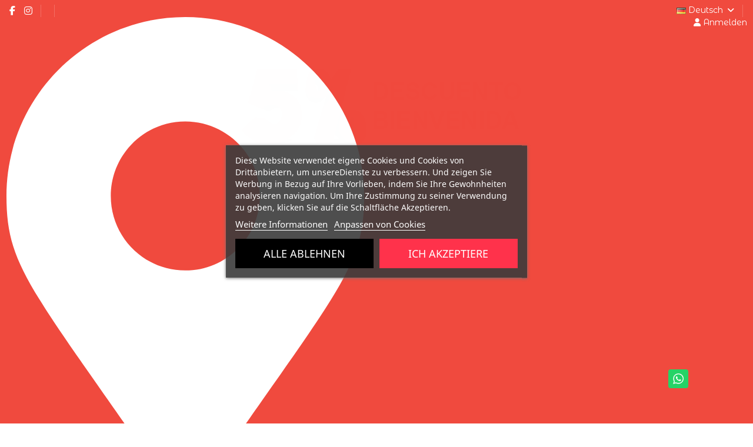

--- FILE ---
content_type: text/html; charset=utf-8
request_url: https://conbuenpie.com/de/brand/pepe-agullo-calzados
body_size: 25201
content:
<!doctype html>
<html lang="de">

<head>
    
        
  <meta charset="utf-8">


  <meta http-equiv="x-ua-compatible" content="ie=edge">



  


  
  



  <title>zapatos de hombre pepe agullo</title>
  
    
  
  
      
    <script id='lgcookieslaw_script_gtm'>
        window.dataLayer = window.dataLayer || [];
        function gtag(){
            dataLayer.push(arguments);
        }

        gtag('consent', 'default', {
            'ad_storage': 'denied',
            'ad_user_data': 'denied',
            'ad_personalization': 'denied',
            'analytics_storage': 'denied',
            'personalization_storage': 'granted',
            'security_storage': 'granted'
        });
    </script>


  
  <meta name="description" content="zapatos de hombre pepe agullo">
  <meta name="keywords" content="pepe agullo,zapatos pepe agullo,zapatos de piel para hombre,zapatos de hombre">
    
      <link rel="canonical" href="https://conbuenpie.com/de/brand/pepe-agullo-calzados">    

  
          <link rel="alternate" href="https://conbuenpie.com/brand/pepe-agullo-calzados" hreflang="es-es">
            <link rel="alternate" href="https://conbuenpie.com/brand/pepe-agullo-calzados" hreflang="x-default">
                <link rel="alternate" href="https://conbuenpie.com/gb/brand/pepe-agullo-calzados" hreflang="en-gb">
                <link rel="alternate" href="https://conbuenpie.com/pt/brand/pepe-agullo-calzados" hreflang="pt-pt">
                <link rel="alternate" href="https://conbuenpie.com/de/brand/pepe-agullo-calzados" hreflang="de-de">
                <link rel="alternate" href="https://conbuenpie.com/fr/brand/pepe-agullo-calzados" hreflang="fr-fr">
                <link rel="alternate" href="https://conbuenpie.com/it/brand/pepe-agullo-calzados" hreflang="it-it">
                <link rel="alternate" href="https://conbuenpie.com/nl/brand/pepe-agullo-calzados" hreflang="nl-nl">
            

  
     




  


  

  
    

  
    
  



    <meta  content="zapatos de hombre pepe agullo"/>
    <meta  content="https://conbuenpie.com/de/brand/pepe-agullo-calzados"/>
    <meta  content="ABACO BUSINESS NETWORK S.L."/>
    <meta  content="zapatos de hombre pepe agullo">
    <meta  content="website">


          <meta  content="https://conbuenpie.com/img/logo-1697624342.jpg" />
    





      <meta name="viewport" content="initial-scale=1,user-scalable=no,maximum-scale=1,width=device-width">
  




  <link rel="icon" type="image/vnd.microsoft.icon" href="https://conbuenpie.com/img/favicon.ico?1697624480">
  <link rel="shortcut icon" type="image/x-icon" href="https://conbuenpie.com/img/favicon.ico?1697624480">
    




    <link rel="stylesheet" href="https://conbuenpie.com/themes/warehouse/assets/css/theme.css" type="text/css" media="all">
  <link rel="stylesheet" href="/modules/creativepopup/views/css/core/creativepopup.css?v=1.6.12" type="text/css" media="all">
  <link rel="stylesheet" href="/modules/creativepopup/views/lib/font-awesome/css/font-awesome.min.css?v=4.7.0" type="text/css" media="all">
  <link rel="stylesheet" href="https://conbuenpie.com/themes/warehouse/modules/ps_facetedsearch/views/dist/front.css" type="text/css" media="all">
  <link rel="stylesheet" href="https://conbuenpie.com/modules/lgcookieslaw/views/css/plugins/tooltipster/tooltipster.bundle.min.css" type="text/css" media="all">
  <link rel="stylesheet" href="https://conbuenpie.com/modules/lgcookieslaw/views/css/plugins/tooltipster/tooltipster.borderless.min.css" type="text/css" media="all">
  <link rel="stylesheet" href="https://conbuenpie.com/modules/lgcookieslaw/views/css/lgcookieslaw_1_1.css" type="text/css" media="all">
  <link rel="stylesheet" href="https://conbuenpie.com/modules/lgcookieslaw/views/css/front.css" type="text/css" media="all">
  <link rel="stylesheet" href="https://conbuenpie.com/modules/codfee/views/css/codfee_1.6.css" type="text/css" media="all">
  <link rel="stylesheet" href="https://conbuenpie.com/modules/ets_megamenu/views/css/layout5.css" type="text/css" media="all">
  <link rel="stylesheet" href="https://conbuenpie.com/modules/ets_megamenu/views/css/mobile_floating.css" type="text/css" media="all">
  <link rel="stylesheet" href="https://conbuenpie.com/modules/advancedemailguard/views/css/front.css" type="text/css" media="all">
  <link rel="stylesheet" href="https://conbuenpie.com/modules/whatsappchat/views/css/whatsapp.css" type="text/css" media="all">
  <link rel="stylesheet" href="https://conbuenpie.com/modules/whatsappchat/views/css/jBox.min.css" type="text/css" media="all">
  <link rel="stylesheet" href="https://conbuenpie.com/modules/returnmanager/views/css/velsof_rm_spinner.css" type="text/css" media="all">
  <link rel="stylesheet" href="https://conbuenpie.com/js/jquery/ui/themes/base/minified/jquery-ui.min.css" type="text/css" media="all">
  <link rel="stylesheet" href="https://conbuenpie.com/js/jquery/ui/themes/base/minified/jquery.ui.theme.min.css" type="text/css" media="all">
  <link rel="stylesheet" href="https://conbuenpie.com/js/jquery/plugins/fancybox/jquery.fancybox.css" type="text/css" media="all">
  <link rel="stylesheet" href="https://conbuenpie.com/modules/lgcookieslaw/views/css/lgcookieslaw_1_1.css" type="text/css" media="all">
  <link rel="stylesheet" href="https://conbuenpie.com/modules/lgcookieslaw/views/css/front.css" type="text/css" media="all">
  <link rel="stylesheet" href="https://conbuenpie.com/modules/iqitelementor/views/css/frontend.min.css" type="text/css" media="all">
  <link rel="stylesheet" href="https://conbuenpie.com/modules/iqitreviews/views/css/front.css" type="text/css" media="all">
  <link rel="stylesheet" href="https://conbuenpie.com/modules/iqitthemeeditor/views/css/custom_s_1.css" type="text/css" media="all">
  <link rel="stylesheet" href="https://conbuenpie.com/modules/iqitsociallogin/views/css/front.css" type="text/css" media="all">
  <link rel="stylesheet" href="https://fonts.googleapis.com/css?family=Montserrat+Alternates" type="text/css" media="all">
  <link rel="stylesheet" href="https://conbuenpie.com/modules/ets_megamenu/views/css/megamenu.css" type="text/css" media="all">
  <link rel="stylesheet" href="https://conbuenpie.com/modules/ets_megamenu/views/css/fix17.css" type="text/css" media="all">
  <link rel="stylesheet" href="https://fonts.googleapis.com/icon?family=Material+Icons" type="text/css" media="all">
  <link rel="stylesheet" href="https://conbuenpie.com/themes/warehouse/assets/css/custom.css" type="text/css" media="all">




<link rel="preload" as="font"
      href="https://conbuenpie.com/themes/warehouse/assets/css/font-awesome/webfonts/fa-brands-400.woff2"
      type="font/woff2" crossorigin="anonymous">

<link rel="preload" as="font"
      href="https://conbuenpie.com/themes/warehouse/assets/css/font-awesome/webfonts/fa-regular-400.woff2"
      type="font/woff2" crossorigin="anonymous">

<link rel="preload" as="font"
      href="https://conbuenpie.com/themes/warehouse/assets/css/font-awesome/webfonts/fa-solid-900.woff2"
      type="font/woff2" crossorigin="anonymous">

<link rel="preload" as="font"
      href="https://conbuenpie.com/themes/warehouse/assets/css/font-awesome/webfonts/fa-brands-400.woff2"
      type="font/woff2" crossorigin="anonymous">


<link  rel="preload stylesheet"  as="style" href="https://conbuenpie.com/themes/warehouse/assets/css/font-awesome/css/font-awesome-preload.css?v=6.7.2"
       type="text/css" crossorigin="anonymous">





  

  <script>
        var AdvancedEmailGuardData = {"meta":{"isGDPREnabled":false,"isLegacyOPCEnabled":false,"isLegacyMAModuleEnabled":false,"validationError":null},"settings":{"recaptcha":{"type":"v2_cbx","key":"6LcPd-UqAAAAAAB6iTtc4Nl7Eq_O57Qw096iB5f5","forms":{"contact_us":{"size":"normal","align":"offset","offset":3},"register":{"size":"normal","align":"center","offset":1},"newsletter":{"size":"normal","align":"left","offset":1}},"language":"shop","theme":"light","position":"bottomright","hidden":false,"deferred":false}},"context":{"ps":{"v17":true,"v17pc":true,"v17ch":true,"v16":false,"v161":false,"v15":false},"languageCode":"de","pageName":"manufacturer"},"trans":{"genericError":"Es ist ein Fehler aufgetreten, bitte versuchen Sie es erneut."}};
        var CP_i18n = {"close":"Schlie\u00dfen"};
        var LS_Meta = [];
        var cpContactToken = "945db9f1cef700f277152132f1762db0";
        var elementorFrontendConfig = {"isEditMode":"","stretchedSectionContainer":"","instagramToken":"","is_rtl":false,"ajax_csfr_token_url":"https:\/\/conbuenpie.com\/de\/module\/iqitelementor\/Actions?process=handleCsfrToken&ajax=1"};
        var etsSeoFo = {"currentController":"manufacturer","conf":{"removeId":true}};
        var iqitTheme = {"rm_sticky":"0","rm_breakpoint":0,"op_preloader":"0","cart_style":"floating","cart_confirmation":"modal","h_layout":"3","f_fixed":"","f_layout":"3","h_absolute":"0","h_sticky":"menu","hw_width":"inherit","mm_content":"desktop","hm_submenu_width":"default","h_search_type":"full","pl_lazyload":true,"pl_infinity":false,"pl_rollover":true,"pl_crsl_autoplay":false,"pl_slider_ld":4,"pl_slider_d":4,"pl_slider_t":3,"pl_slider_p":2,"pp_thumbs":"bottom","pp_zoom":"inner","pp_image_layout":"carousel","pp_tabs":"tabh","pl_grid_qty":false};
        var iqitfdc_from = 100;
        var iqitreviews = [];
        var prestashop = {"cart":{"products":[],"totals":{"total":{"type":"total","label":"Gesamt","amount":0,"value":"0,00\u00a0\u20ac"},"total_including_tax":{"type":"total","label":"Gesamt (inkl. MwSt.)","amount":0,"value":"0,00\u00a0\u20ac"},"total_excluding_tax":{"type":"total","label":"Gesamtpreis o. MwSt.","amount":0,"value":"0,00\u00a0\u20ac"}},"subtotals":{"products":{"type":"products","label":"Zwischensumme","amount":0,"value":"0,00\u00a0\u20ac"},"discounts":null,"shipping":{"type":"shipping","label":"Versand","amount":0,"value":""},"tax":null},"products_count":0,"summary_string":"0 Artikel","vouchers":{"allowed":1,"added":[]},"discounts":[{"id_cart_rule":null,"id_customer":"0","date_from":"2024-06-28 09:00:00","date_to":"2030-05-28 09:00:00","description":"","quantity":"782","quantity_per_user":"1","priority":"1","partial_use":"0","code":"CONBUENPIE","minimum_amount":"40.000000","minimum_amount_tax":"1","minimum_amount_currency":"1","minimum_amount_shipping":"0","country_restriction":"0","carrier_restriction":"0","group_restriction":"0","cart_rule_restriction":"0","product_restriction":"0","shop_restriction":"0","free_shipping":"0","reduction_percent":"5.00","reduction_amount":"0.000000","reduction_tax":"1","reduction_currency":"1","reduction_product":"0","reduction_exclude_special":"0","gift_product":"0","gift_product_attribute":"0","highlight":"1","active":"1","date_add":"2024-04-23 09:39:42","date_upd":"2026-01-15 15:43:22","id_lang":null,"name":null,"quantity_for_user":1}],"minimalPurchase":0,"minimalPurchaseRequired":""},"currency":{"id":1,"name":"Euro","iso_code":"EUR","iso_code_num":"978","sign":"\u20ac"},"customer":{"lastname":null,"firstname":null,"email":null,"birthday":null,"newsletter":null,"newsletter_date_add":null,"optin":null,"website":null,"company":null,"siret":null,"ape":null,"is_logged":false,"gender":{"type":null,"name":null},"addresses":[]},"country":{"id_zone":"28","id_currency":"0","call_prefix":"1","iso_code":"US","active":"1","contains_states":"1","need_identification_number":"0","need_zip_code":"1","zip_code_format":"NNNNN","display_tax_label":"0","name":{"1":"EE.UU.","9":"EE.UU.","10":"EE.UU.","11":"EE.UU.","12":"EE.UU.","13":"EE.UU.","14":"EE.UU."},"id":21},"language":{"name":"Deutsch (German)","iso_code":"de","locale":"de-DE","language_code":"de-de","active":"1","is_rtl":"0","date_format_lite":"d.m.Y","date_format_full":"d.m.Y H:i:s","id":11},"page":{"title":"","canonical":"https:\/\/conbuenpie.com\/de\/brand\/pepe-agullo-calzados","meta":{"title":"zapatos de hombre pepe agullo","description":"zapatos de hombre pepe agullo","keywords":"pepe agullo,zapatos pepe agullo,zapatos de piel para hombre,zapatos de hombre","robots":"index"},"page_name":"manufacturer","body_classes":{"lang-de":true,"lang-rtl":false,"country-US":true,"currency-EUR":true,"layout-full-width":true,"page-manufacturer":true,"tax-display-disabled":true,"page-customer-account":false,"manufacturer-id-25":true,"manufacturer-PEPE AGULLO CALZADOS":true},"admin_notifications":[],"password-policy":{"feedbacks":{"0":"Sehr schwach","1":"Schwach","2":"Durchschnitt","3":"Stark","4":"Sehr stark","Straight rows of keys are easy to guess":"Nebeneinander liegende Tastenreihen sind leicht zu erraten","Short keyboard patterns are easy to guess":"Kurze Tastatur-Muster sind leicht zu erraten","Use a longer keyboard pattern with more turns":"Verwenden Sie ein l\u00e4ngeres Tastatur-Muster mit mehr Zuf\u00e4llen","Repeats like \"aaa\" are easy to guess":"Wiederholungen wie \u201eaaa\u201c sind leicht zu erraten","Repeats like \"abcabcabc\" are only slightly harder to guess than \"abc\"":"Wiederholungen wie \u201eabcabcabc\u201c sind nur etwas schwerer zu erraten als \u201eabc\u201c","Sequences like abc or 6543 are easy to guess":"Zeichenfolgen wie \u201eabc\u201c oder \u201e6543\u201c sind leicht zu erraten.","Recent years are easy to guess":"Aktuelle Jahre sind leicht zu erraten","Dates are often easy to guess":"Datumsangaben sind oft leicht zu erraten","This is a top-10 common password":"Dies ist ein g\u00e4ngiges Top-10-Passwort","This is a top-100 common password":"Dies ist ein g\u00e4ngiges Top-100-Passwort","This is a very common password":"Dies ist ein sehr g\u00e4ngiges Passwort","This is similar to a commonly used password":"Dies \u00e4hnelt einem g\u00e4ngigen Passwort","A word by itself is easy to guess":"Ein einzelnes Wort ist leicht zu erraten","Names and surnames by themselves are easy to guess":"Vor- und Nachnamen sind leicht zu erraten","Common names and surnames are easy to guess":"G\u00e4ngige Vor- und Nachnamen sind leicht zu erraten","Use a few words, avoid common phrases":"Verwenden Sie mehrere W\u00f6rter, vermeiden Sie g\u00e4ngige Ausdr\u00fccke.","No need for symbols, digits, or uppercase letters":"Symbole, Ziffern oder Gro\u00dfbuchstaben sind nicht notwendig","Avoid repeated words and characters":"Vermeiden Sie Wort- und Zeichenwiederholungen","Avoid sequences":"Vermeiden Sie Sequenzen","Avoid recent years":"Vermeiden Sie aktuelle Jahreszahlen","Avoid years that are associated with you":"Vermeiden Sie Jahreszahlen, die mit Ihnen in Verbindung gebracht werden k\u00f6nnen","Avoid dates and years that are associated with you":"Vermeiden Sie Datums- und Jahresangaben, die mit Ihnen in Verbindung gebracht werden k\u00f6nnen","Capitalization doesn't help very much":"Gro\u00dfschreibung ist nicht sehr hilfreich","All-uppercase is almost as easy to guess as all-lowercase":"Gro\u00dfschreibung ist fast genau so leicht zu erraten wie Kleinschreibung","Reversed words aren't much harder to guess":"Umgekehrte W\u00f6rter sind nicht viel schwerer zu erraten","Predictable substitutions like '@' instead of 'a' don't help very much":"H\u00e4ufig verwendete Ersetzungen wie \u201e@\u201c anstelle von \u201ea\u201c sind nicht sehr zweckdienlich.","Add another word or two. Uncommon words are better.":"Erg\u00e4nzen Sie ein oder zwei W\u00f6rter. Selten gebrauchte W\u00f6rter sind besser."}}},"shop":{"name":"ABACO BUSINESS NETWORK S.L.","logo":"https:\/\/conbuenpie.com\/img\/logo-1697624342.jpg","stores_icon":"https:\/\/conbuenpie.com\/img\/logo_stores.png","favicon":"https:\/\/conbuenpie.com\/img\/favicon.ico"},"core_js_public_path":"\/themes\/","urls":{"base_url":"https:\/\/conbuenpie.com\/","current_url":"https:\/\/conbuenpie.com\/de\/brand\/pepe-agullo-calzados","shop_domain_url":"https:\/\/conbuenpie.com","img_ps_url":"https:\/\/conbuenpie.com\/img\/","img_cat_url":"https:\/\/conbuenpie.com\/img\/c\/","img_lang_url":"https:\/\/conbuenpie.com\/img\/l\/","img_prod_url":"https:\/\/conbuenpie.com\/img\/p\/","img_manu_url":"https:\/\/conbuenpie.com\/img\/m\/","img_sup_url":"https:\/\/conbuenpie.com\/img\/su\/","img_ship_url":"https:\/\/conbuenpie.com\/img\/s\/","img_store_url":"https:\/\/conbuenpie.com\/img\/st\/","img_col_url":"https:\/\/conbuenpie.com\/img\/co\/","img_url":"https:\/\/conbuenpie.com\/themes\/warehouse\/assets\/img\/","css_url":"https:\/\/conbuenpie.com\/themes\/warehouse\/assets\/css\/","js_url":"https:\/\/conbuenpie.com\/themes\/warehouse\/assets\/js\/","pic_url":"https:\/\/conbuenpie.com\/upload\/","theme_assets":"https:\/\/conbuenpie.com\/themes\/warehouse\/assets\/","theme_dir":"https:\/\/conbuenpie.com\/themes\/warehouse\/","pages":{"address":"https:\/\/conbuenpie.com\/de\/direccion","addresses":"https:\/\/conbuenpie.com\/de\/direcciones","authentication":"https:\/\/conbuenpie.com\/de\/autenticacion","manufacturer":"https:\/\/conbuenpie.com\/de\/fabricantes","cart":"https:\/\/conbuenpie.com\/de\/carro-de-la-compra","category":"https:\/\/conbuenpie.com\/de\/index.php?controller=category","cms":"https:\/\/conbuenpie.com\/de\/index.php?controller=cms","contact":"https:\/\/conbuenpie.com\/de\/contactenos","discount":"https:\/\/conbuenpie.com\/de\/descuento","guest_tracking":"https:\/\/conbuenpie.com\/de\/estado-pedido","history":"https:\/\/conbuenpie.com\/de\/historial-de-pedidos","identity":"https:\/\/conbuenpie.com\/de\/identidad","index":"https:\/\/conbuenpie.com\/de\/","my_account":"https:\/\/conbuenpie.com\/de\/mi-cuenta","order_confirmation":"https:\/\/conbuenpie.com\/de\/confirmacion-pedido","order_detail":"https:\/\/conbuenpie.com\/de\/index.php?controller=order-detail","order_follow":"https:\/\/conbuenpie.com\/de\/devolucion-de-productos","order":"https:\/\/conbuenpie.com\/de\/carrito","order_return":"https:\/\/conbuenpie.com\/de\/index.php?controller=order-return","order_slip":"https:\/\/conbuenpie.com\/de\/vales","pagenotfound":"https:\/\/conbuenpie.com\/de\/pagina-no-encuentra","password":"https:\/\/conbuenpie.com\/de\/contrasena-olvidado","pdf_invoice":"https:\/\/conbuenpie.com\/de\/index.php?controller=pdf-invoice","pdf_order_return":"https:\/\/conbuenpie.com\/de\/index.php?controller=pdf-order-return","pdf_order_slip":"https:\/\/conbuenpie.com\/de\/index.php?controller=pdf-order-slip","prices_drop":"https:\/\/conbuenpie.com\/de\/promocion","product":"https:\/\/conbuenpie.com\/de\/index.php?controller=product","registration":"https:\/\/conbuenpie.com\/de\/index.php?controller=registration","search":"https:\/\/conbuenpie.com\/de\/buscar","sitemap":"https:\/\/conbuenpie.com\/de\/mapa-del-sitio","stores":"https:\/\/conbuenpie.com\/de\/tiendas","supplier":"https:\/\/conbuenpie.com\/de\/proveedores","new_products":"https:\/\/conbuenpie.com\/de\/nuevos-productos","brands":"https:\/\/conbuenpie.com\/de\/fabricantes","register":"https:\/\/conbuenpie.com\/de\/index.php?controller=registration","order_login":"https:\/\/conbuenpie.com\/de\/carrito?login=1"},"alternative_langs":{"es-es":"https:\/\/conbuenpie.com\/brand\/pepe-agullo-calzados","en-gb":"https:\/\/conbuenpie.com\/gb\/brand\/pepe-agullo-calzados","pt-pt":"https:\/\/conbuenpie.com\/pt\/brand\/pepe-agullo-calzados","de-de":"https:\/\/conbuenpie.com\/de\/brand\/pepe-agullo-calzados","fr-fr":"https:\/\/conbuenpie.com\/fr\/brand\/pepe-agullo-calzados","it-it":"https:\/\/conbuenpie.com\/it\/brand\/pepe-agullo-calzados","nl-nl":"https:\/\/conbuenpie.com\/nl\/brand\/pepe-agullo-calzados"},"actions":{"logout":"https:\/\/conbuenpie.com\/de\/?mylogout="},"no_picture_image":{"bySize":{"cart_default":{"url":"https:\/\/conbuenpie.com\/img\/p\/de-default-cart_default.jpg","width":125,"height":125},"small_default":{"url":"https:\/\/conbuenpie.com\/img\/p\/de-default-small_default.jpg","width":127,"height":127},"home_default":{"url":"https:\/\/conbuenpie.com\/img\/p\/de-default-home_default.jpg","width":305,"height":305},"medium_default":{"url":"https:\/\/conbuenpie.com\/img\/p\/de-default-medium_default.jpg","width":584,"height":584},"large_default":{"url":"https:\/\/conbuenpie.com\/img\/p\/de-default-large_default.jpg","width":1200,"height":1200},"thickbox_default":{"url":"https:\/\/conbuenpie.com\/img\/p\/de-default-thickbox_default.jpg","width":1200,"height":1200}},"small":{"url":"https:\/\/conbuenpie.com\/img\/p\/de-default-cart_default.jpg","width":125,"height":125},"medium":{"url":"https:\/\/conbuenpie.com\/img\/p\/de-default-medium_default.jpg","width":584,"height":584},"large":{"url":"https:\/\/conbuenpie.com\/img\/p\/de-default-thickbox_default.jpg","width":1200,"height":1200},"legend":""}},"configuration":{"display_taxes_label":false,"display_prices_tax_incl":true,"is_catalog":false,"show_prices":true,"opt_in":{"partner":true},"quantity_discount":{"type":"price","label":"St\u00fcckpreis"},"voucher_enabled":1,"return_enabled":0},"field_required":[],"breadcrumb":{"links":[{"title":"Startseite","url":"https:\/\/conbuenpie.com\/de\/"},{"title":"Marken","url":"https:\/\/conbuenpie.com\/de\/fabricantes"},{"title":"PEPE AGULLO CALZADOS","url":"https:\/\/conbuenpie.com\/de\/brand\/pepe-agullo-calzados"}],"count":3},"link":{"protocol_link":"https:\/\/","protocol_content":"https:\/\/"},"time":1768606448,"static_token":"6d6d52d52513d380f326451bfd5c4cb8","token":"d6fe6c9d1ef64751ec04e2996eb3830b","debug":false};
        var psemailsubscription_subscription = "https:\/\/conbuenpie.com\/de\/module\/ps_emailsubscription\/subscription";
      </script>



  <script type="text/javascript">
    var lgcookieslaw_consent_mode = 1;
    var lgcookieslaw_ms_consent_mode = 0;
    var lgcookieslaw_banner_url_ajax_controller = "https://conbuenpie.com/de/module/lgcookieslaw/ajax";     var lgcookieslaw_cookie_values = null;     var lgcookieslaw_saved_preferences = 0;
    var lgcookieslaw_ajax_calls_token = "3b13932a8898adc6da77ee16b962b127";
    var lgcookieslaw_reload = 0;
    var lgcookieslaw_block_navigation = 0;
    var lgcookieslaw_banner_position = 3;
    var lgcookieslaw_show_fixed_button = 1;
    var lgcookieslaw_save_user_consent = 1;
    var lgcookieslaw_reject_cookies_when_closing_banner = 0;
    var lgcookieslaw_id_banner = "67dc2362ecd22ea2504d4f8b289c714d";
</script>


<!-- Microdatos LocalBusiness -->
	
<script type="application/ld+json" id="adpmicrodatos-localbusiness-ps17v5.5.2">
{
    "name":"ABACO BUSINESS NETWORK S.L.",
    "url": "https:\/\/conbuenpie.com\/",
    "email" : "info@conbuenpie.com",
    "address": {
        "@type": "PostalAddress",
        "addressLocality": "Elche",
        "postalCode": "03206",
        "streetAddress": "RONDA VALL D\u2019UXO,125",
        "addressRegion": "Alacant \/ Alicante",
        "addressCountry": "ES"
    },
    "image": {
            "@type": "ImageObject",
            "url":  "https://conbuenpie.com/img/logo-1697624342.jpg"
    },
        "priceRange": "3.54 - 321.43",
    "telephone": "+34 603 396 675",
    
        
    "@type": "LocalBusiness",
    "@context": "http://schema.org"
}
</script>

<!-- Microdatos Webpage -->
	
<script type="application/ld+json" id="adpmicrodatos-webpage-ps17v5.5.2">
{
    "@context": "http://schema.org",
    "@type" : "WebPage",
    "isPartOf": [{
        "@type":"WebSite",
        "url":  "https://conbuenpie.com/de/",
        "name": "ABACO BUSINESS NETWORK S.L."
    }],
    "name": "zapatos de hombre pepe agullo",
    "url": "https://conbuenpie.com/de/brand/pepe-agullo-calzados"
}
</script>



<!-- Microdatos Breadcrumb -->
	<script type="application/ld+json" id="adpmicrodatos-breadcrumblist-ps17v5.5.2">
    {
        "itemListElement": [
            {
                "item": "https:\/\/conbuenpie.com\/de\/",
                "name": "Startseite",
                "position": 1,
                "@type": "ListItem"
            }, 
            {
                "item": "https:\/\/conbuenpie.com\/de\/brand\/pepe-agullo-calzados",
                "name": "PEPE AGULLO CALZADOS",
                "position": 2,
                "@type": "ListItem"
            } 
        ],
        "@context": "https://schema.org/",
        "@type": "BreadcrumbList"
    }
</script>



<style>.mm_menu_content_title{
    font-family: 'Montserrat Alternates'!important;
}
.ets_mm_megamenu .mm_menus_li .h4,
.ets_mm_megamenu .mm_menus_li .h5,
.ets_mm_megamenu .mm_menus_li .h6,
.ets_mm_megamenu .mm_menus_li .h1,
.ets_mm_megamenu .mm_menus_li .h2,
.ets_mm_megamenu .mm_menus_li .h3,
.ets_mm_megamenu .mm_menus_li .h4 *:not(i),
.ets_mm_megamenu .mm_menus_li .h5 *:not(i),
.ets_mm_megamenu .mm_menus_li .h6 *:not(i),
.ets_mm_megamenu .mm_menus_li .h1 *:not(i),
.ets_mm_megamenu .mm_menus_li .h2 *:not(i),
.ets_mm_megamenu .mm_menus_li .h3 *:not(i),
.ets_mm_megamenu .mm_menus_li > a{
    font-family: 'Montserrat Alternates';
}
.ets_mm_megamenu *:not(.fa):not(i){
    font-family: 'Montserrat Alternates';
}

.ets_mm_block *{
    font-size: 14px;
}    

@media (min-width: 768px){
/*layout 1*/
    .ets_mm_megamenu.layout_layout1{
        background: ;
    }
    .layout_layout1 .ets_mm_megamenu_content{
      background: linear-gradient(#FFFFFF, #F2F2F2) repeat scroll 0 0 rgba(0, 0, 0, 0);
      background: -webkit-linear-gradient(#FFFFFF, #F2F2F2) repeat scroll 0 0 rgba(0, 0, 0, 0);
      background: -o-linear-gradient(#FFFFFF, #F2F2F2) repeat scroll 0 0 rgba(0, 0, 0, 0);
    }
    .ets_mm_megamenu.layout_layout1:not(.ybc_vertical_menu) .mm_menus_ul{
         background: ;
    }

    #header .layout_layout1:not(.ybc_vertical_menu) .mm_menus_li > a,
    .layout_layout1 .ybc-menu-vertical-button,
    .layout_layout1 .mm_extra_item *{
        color: #484848
    }
    .layout_layout1 .ybc-menu-vertical-button .ybc-menu-button-toggle_icon_default .icon-bar{
        background-color: #484848
    }
    .layout_layout1:not(.click_open_submenu) .mm_menus_li:hover > a,
    .layout_layout1.click_open_submenu .mm_menus_li.open_li > a,
    .layout_layout1 .mm_menus_li.active > a,
    #header .layout_layout1:not(.click_open_submenu) .mm_menus_li:hover > a,
    #header .layout_layout1.click_open_submenu .mm_menus_li.open_li > a,
    #header .layout_layout1 .mm_menus_li.menu_hover > a,
    .layout_layout1:hover .ybc-menu-vertical-button,
    .layout_layout1 .mm_extra_item button[type="submit"]:hover i,
    #header .layout_layout1 .mm_menus_li.active > a{
        color: #ec4249;
    }
    
    .layout_layout1:not(.ybc_vertical_menu):not(.click_open_submenu) .mm_menus_li > a:before,
    .layout_layout1:not(.ybc_vertical_menu).click_open_submenu .mm_menus_li.open_li > a:before,
    .layout_layout1.ybc_vertical_menu:hover .ybc-menu-vertical-button:before,
    .layout_layout1:hover .ybc-menu-vertical-button .ybc-menu-button-toggle_icon_default .icon-bar,
    .ybc-menu-vertical-button.layout_layout1:hover{background-color: #ec4249;}
    
    .layout_layout1:not(.ybc_vertical_menu):not(.click_open_submenu) .mm_menus_li:hover > a,
    .layout_layout1:not(.ybc_vertical_menu).click_open_submenu .mm_menus_li.open_li > a,
    .layout_layout1:not(.ybc_vertical_menu) .mm_menus_li.menu_hover > a,
    .ets_mm_megamenu.layout_layout1.ybc_vertical_menu:hover,
    #header .layout_layout1:not(.ybc_vertical_menu):not(.click_open_submenu) .mm_menus_li:hover > a,
    #header .layout_layout1:not(.ybc_vertical_menu).click_open_submenu .mm_menus_li.open_li > a,
    #header .layout_layout1:not(.ybc_vertical_menu) .mm_menus_li.menu_hover > a,
    .ets_mm_megamenu.layout_layout1.ybc_vertical_menu:hover{
        background: #ffffff;
    }
    
    .layout_layout1.ets_mm_megamenu .mm_columns_ul,
    .layout_layout1.ybc_vertical_menu .mm_menus_ul{
        background-color: #ffffff;
    }
    #header .layout_layout1 .ets_mm_block_content a,
    #header .layout_layout1 .ets_mm_block_content p,
    .layout_layout1.ybc_vertical_menu .mm_menus_li > a,
    #header .layout_layout1.ybc_vertical_menu .mm_menus_li > a{
        color: #414141;
    }
    
    .layout_layout1 .mm_columns_ul .h1,
    .layout_layout1 .mm_columns_ul .h2,
    .layout_layout1 .mm_columns_ul .h3,
    .layout_layout1 .mm_columns_ul .h4,
    .layout_layout1 .mm_columns_ul .h5,
    .layout_layout1 .mm_columns_ul .h6,
    .layout_layout1 .mm_columns_ul .ets_mm_block > .h1 a,
    .layout_layout1 .mm_columns_ul .ets_mm_block > .h2 a,
    .layout_layout1 .mm_columns_ul .ets_mm_block > .h3 a,
    .layout_layout1 .mm_columns_ul .ets_mm_block > .h4 a,
    .layout_layout1 .mm_columns_ul .ets_mm_block > .h5 a,
    .layout_layout1 .mm_columns_ul .ets_mm_block > .h6 a,
    #header .layout_layout1 .mm_columns_ul .ets_mm_block > .h1 a,
    #header .layout_layout1 .mm_columns_ul .ets_mm_block > .h2 a,
    #header .layout_layout1 .mm_columns_ul .ets_mm_block > .h3 a,
    #header .layout_layout1 .mm_columns_ul .ets_mm_block > .h4 a,
    #header .layout_layout1 .mm_columns_ul .ets_mm_block > .h5 a,
    #header .layout_layout1 .mm_columns_ul .ets_mm_block > .h6 a,
    .layout_layout1 .mm_columns_ul .h1,
    .layout_layout1 .mm_columns_ul .h2,
    .layout_layout1 .mm_columns_ul .h3,
    .layout_layout1 .mm_columns_ul .h4,
    .layout_layout1 .mm_columns_ul .h5,
    .layout_layout1 .mm_columns_ul .h6{
        color: #414141;
    }
    
    
    .layout_layout1 li:hover > a,
    .layout_layout1 li > a:hover,
    .layout_layout1 .mm_tabs_li.open .mm_tab_toggle_title,
    .layout_layout1 .mm_tabs_li.open .mm_tab_toggle_title a,
    .layout_layout1 .mm_tabs_li:hover .mm_tab_toggle_title,
    .layout_layout1 .mm_tabs_li:hover .mm_tab_toggle_title a,
    #header .layout_layout1 .mm_tabs_li.open .mm_tab_toggle_title,
    #header .layout_layout1 .mm_tabs_li.open .mm_tab_toggle_title a,
    #header .layout_layout1 .mm_tabs_li:hover .mm_tab_toggle_title,
    #header .layout_layout1 .mm_tabs_li:hover .mm_tab_toggle_title a,
    .layout_layout1.ybc_vertical_menu .mm_menus_li > a,
    #header .layout_layout1 li:hover > a,
    .layout_layout1.ybc_vertical_menu:not(.click_open_submenu) .mm_menus_li:hover > a,
    .layout_layout1.ybc_vertical_menu.click_open_submenu .mm_menus_li.open_li > a,
    #header .layout_layout1.ybc_vertical_menu:not(.click_open_submenu) .mm_menus_li:hover > a,
    #header .layout_layout1.ybc_vertical_menu.click_open_submenu .mm_menus_li.open_li > a,
    #header .layout_layout1 .mm_columns_ul .mm_block_type_product .product-title > a:hover,
    #header .layout_layout1 li > a:hover{color: #ec4249;}
    
    
/*end layout 1*/
    
    
    /*layout 2*/
    .ets_mm_megamenu.layout_layout2{
        background-color: #3cabdb;
    }
    
    #header .layout_layout2:not(.ybc_vertical_menu) .mm_menus_li > a,
    .layout_layout2 .ybc-menu-vertical-button,
    .layout_layout2 .mm_extra_item *{
        color: #ffffff
    }
    .layout_layout2 .ybc-menu-vertical-button .ybc-menu-button-toggle_icon_default .icon-bar{
        background-color: #ffffff
    }
    .layout_layout2:not(.ybc_vertical_menu):not(.click_open_submenu) .mm_menus_li:hover > a,
    .layout_layout2:not(.ybc_vertical_menu).click_open_submenu .mm_menus_li.open_li > a,
    .layout_layout2:not(.ybc_vertical_menu) .mm_menus_li.active > a,
    #header .layout_layout2:not(.ybc_vertical_menu):not(.click_open_submenu) .mm_menus_li:hover > a,
    #header .layout_layout2:not(.ybc_vertical_menu).click_open_submenu .mm_menus_li.open_li > a,
    .layout_layout2:hover .ybc-menu-vertical-button,
    .layout_layout2 .mm_extra_item button[type="submit"]:hover i,
    #header .layout_layout2:not(.ybc_vertical_menu) .mm_menus_li.active > a{color: #ffffff;}
    
    .layout_layout2:hover .ybc-menu-vertical-button .ybc-menu-button-toggle_icon_default .icon-bar{
        background-color: #ffffff;
    }
    .layout_layout2:not(.ybc_vertical_menu):not(.click_open_submenu) .mm_menus_li:hover > a,
    .layout_layout2:not(.ybc_vertical_menu).click_open_submenu .mm_menus_li.open_li > a,
    #header .layout_layout2:not(.ybc_vertical_menu):not(.click_open_submenu) .mm_menus_li:hover > a,
    #header .layout_layout2:not(.ybc_vertical_menu).click_open_submenu .mm_menus_li.open_li > a,
    .ets_mm_megamenu.layout_layout2.ybc_vertical_menu:hover{
        background-color: #50b4df;
    }
    
    .layout_layout2.ets_mm_megamenu .mm_columns_ul,
    .layout_layout2.ybc_vertical_menu .mm_menus_ul{
        background-color: #ffffff;
    }
    #header .layout_layout2 .ets_mm_block_content a,
    .layout_layout2.ybc_vertical_menu .mm_menus_li > a,
    #header .layout_layout2.ybc_vertical_menu .mm_menus_li > a,
    #header .layout_layout2 .ets_mm_block_content p{
        color: #666666;
    }
    
    .layout_layout2 .mm_columns_ul .h1,
    .layout_layout2 .mm_columns_ul .h2,
    .layout_layout2 .mm_columns_ul .h3,
    .layout_layout2 .mm_columns_ul .h4,
    .layout_layout2 .mm_columns_ul .h5,
    .layout_layout2 .mm_columns_ul .h6,
    .layout_layout2 .mm_columns_ul .ets_mm_block > .h1 a,
    .layout_layout2 .mm_columns_ul .ets_mm_block > .h2 a,
    .layout_layout2 .mm_columns_ul .ets_mm_block > .h3 a,
    .layout_layout2 .mm_columns_ul .ets_mm_block > .h4 a,
    .layout_layout2 .mm_columns_ul .ets_mm_block > .h5 a,
    .layout_layout2 .mm_columns_ul .ets_mm_block > .h6 a,
    #header .layout_layout2 .mm_columns_ul .ets_mm_block > .h1 a,
    #header .layout_layout2 .mm_columns_ul .ets_mm_block > .h2 a,
    #header .layout_layout2 .mm_columns_ul .ets_mm_block > .h3 a,
    #header .layout_layout2 .mm_columns_ul .ets_mm_block > .h4 a,
    #header .layout_layout2 .mm_columns_ul .ets_mm_block > .h5 a,
    #header .layout_layout2 .mm_columns_ul .ets_mm_block > .h6 a,
    .layout_layout2 .mm_columns_ul .h1,
    .layout_layout2 .mm_columns_ul .h2,
    .layout_layout2 .mm_columns_ul .h3,
    .layout_layout2 .mm_columns_ul .h4,
    .layout_layout2 .mm_columns_ul .h5,
    .layout_layout2 .mm_columns_ul .h6{
        color: #414141;
    }
    
    
    .layout_layout2 li:hover > a,
    .layout_layout2 li > a:hover,
    .layout_layout2 .mm_tabs_li.open .mm_tab_toggle_title,
    .layout_layout2 .mm_tabs_li.open .mm_tab_toggle_title a,
    .layout_layout2 .mm_tabs_li:hover .mm_tab_toggle_title,
    .layout_layout2 .mm_tabs_li:hover .mm_tab_toggle_title a,
    #header .layout_layout2 .mm_tabs_li.open .mm_tab_toggle_title,
    #header .layout_layout2 .mm_tabs_li.open .mm_tab_toggle_title a,
    #header .layout_layout2 .mm_tabs_li:hover .mm_tab_toggle_title,
    #header .layout_layout2 .mm_tabs_li:hover .mm_tab_toggle_title a,
    #header .layout_layout2 li:hover > a,
    .layout_layout2.ybc_vertical_menu .mm_menus_li > a,
    .layout_layout2.ybc_vertical_menu:not(.click_open_submenu) .mm_menus_li:hover > a,
    .layout_layout2.ybc_vertical_menu.click_open_submenu .mm_menus_li.open_li > a,
    #header .layout_layout2.ybc_vertical_menu:not(.click_open_submenu) .mm_menus_li:hover > a,
    #header .layout_layout2.ybc_vertical_menu.click_open_submenu.open_li .mm_menus_li > a,
    #header .layout_layout2 .mm_columns_ul .mm_block_type_product .product-title > a:hover,
    #header .layout_layout2 li > a:hover{color: #fc4444;}
    
    
    
    /*layout 3*/
    .ets_mm_megamenu.layout_layout3,
    .layout_layout3 .mm_tab_li_content{
        background-color: #333333;
        
    }
    #header .layout_layout3:not(.ybc_vertical_menu) .mm_menus_li > a,
    .layout_layout3 .ybc-menu-vertical-button,
    .layout_layout3 .mm_extra_item *{
        color: #ffffff
    }
    .layout_layout3 .ybc-menu-vertical-button .ybc-menu-button-toggle_icon_default .icon-bar{
        background-color: #ffffff
    }
    .layout_layout3:not(.click_open_submenu) .mm_menus_li:hover > a,
    .layout_layout3.click_open_submenu .mm_menus_li.open_li > a,
    .layout_layout3 .mm_menus_li.active > a,
    .layout_layout3 .mm_extra_item button[type="submit"]:hover i,
    #header .layout_layout3:not(.click_open_submenu) .mm_menus_li:hover > a,
    #header .layout_layout3.click_open_submenu .mm_menus_li.open_li > a,
    #header .layout_layout3 .mm_menus_li.active > a,
    .layout_layout3:hover .ybc-menu-vertical-button,
    .layout_layout3:hover .ybc-menu-vertical-button .ybc-menu-button-toggle_icon_default .icon-bar{
        color: #ffffff;
    }
    
    .layout_layout3:not(.ybc_vertical_menu):not(.click_open_submenu) .mm_menus_li:hover > a,
    .layout_layout3:not(.ybc_vertical_menu).click_open_submenu .mm_menus_li.open_li > a,
    #header .layout_layout3:not(.ybc_vertical_menu):not(.click_open_submenu) .mm_menus_li:hover > a,
    #header .layout_layout3:not(.ybc_vertical_menu).click_open_submenu .mm_menus_li.open_li > a,
    .ets_mm_megamenu.layout_layout3.ybc_vertical_menu:hover,
    .layout_layout3 .mm_tabs_li.open .mm_columns_contents_ul,
    .layout_layout3 .mm_tabs_li.open .mm_tab_li_content {
        background-color: #000000;
    }
    .layout_layout3 .mm_tabs_li.open.mm_tabs_has_content .mm_tab_li_content .mm_tab_name::before{
        border-right-color: #000000;
    }
    .layout_layout3.ets_mm_megamenu .mm_columns_ul,
    .ybc_vertical_menu.layout_layout3 .mm_menus_ul.ets_mn_submenu_full_height .mm_menus_li:hover a::before,
    .layout_layout3.ybc_vertical_menu .mm_menus_ul{
        background-color: #000000;
        border-color: #000000;
    }
    #header .layout_layout3 .ets_mm_block_content a,
    #header .layout_layout3 .ets_mm_block_content p,
    .layout_layout3.ybc_vertical_menu .mm_menus_li > a,
    #header .layout_layout3.ybc_vertical_menu .mm_menus_li > a{
        color: #dcdcdc;
    }
    
    .layout_layout3 .mm_columns_ul .h1,
    .layout_layout3 .mm_columns_ul .h2,
    .layout_layout3 .mm_columns_ul .h3,
    .layout_layout3 .mm_columns_ul .h4,
    .layout_layout3 .mm_columns_ul .h5,
    .layout_layout3 .mm_columns_ul .h6,
    .layout_layout3 .mm_columns_ul .ets_mm_block > .h1 a,
    .layout_layout3 .mm_columns_ul .ets_mm_block > .h2 a,
    .layout_layout3 .mm_columns_ul .ets_mm_block > .h3 a,
    .layout_layout3 .mm_columns_ul .ets_mm_block > .h4 a,
    .layout_layout3 .mm_columns_ul .ets_mm_block > .h5 a,
    .layout_layout3 .mm_columns_ul .ets_mm_block > .h6 a,
    #header .layout_layout3 .mm_columns_ul .ets_mm_block > .h1 a,
    #header .layout_layout3 .mm_columns_ul .ets_mm_block > .h2 a,
    #header .layout_layout3 .mm_columns_ul .ets_mm_block > .h3 a,
    #header .layout_layout3 .mm_columns_ul .ets_mm_block > .h4 a,
    #header .layout_layout3 .mm_columns_ul .ets_mm_block > .h5 a,
    #header .layout_layout3 .mm_columns_ul .ets_mm_block > .h6 a,
    .layout_layout3 .mm_columns_ul .h1,
    .layout_layout3 .mm_columns_ul .h2,
    .layout_layout3 .mm_columns_ul .h3,
    .layout_layout3.ybc_vertical_menu:not(.click_open_submenu) .mm_menus_li:hover > a,
    .layout_layout3.ybc_vertical_menu.click_open_submenu .mm_menus_li.open_li > a,
    #header .layout_layout3.ybc_vertical_menu:not(.click_open_submenu) .mm_menus_li:hover > a,
    #header .layout_layout3.ybc_vertical_menu.click_open_submenu .mm_menus_li.open_li > a,
    .layout_layout3 .mm_columns_ul .h4,
    .layout_layout3 .mm_columns_ul .h5,
    .layout_layout3 .mm_columns_ul .h6{
        color: #ec4249;
    }
    
    
    .layout_layout3 li:hover > a,
    .layout_layout3 li > a:hover,
    .layout_layout3 .mm_tabs_li.open .mm_tab_toggle_title,
    .layout_layout3 .mm_tabs_li.open .mm_tab_toggle_title a,
    .layout_layout3 .mm_tabs_li:hover .mm_tab_toggle_title,
    .layout_layout3 .mm_tabs_li:hover .mm_tab_toggle_title a,
    #header .layout_layout3 .mm_tabs_li.open .mm_tab_toggle_title,
    #header .layout_layout3 .mm_tabs_li.open .mm_tab_toggle_title a,
    #header .layout_layout3 .mm_tabs_li:hover .mm_tab_toggle_title,
    #header .layout_layout3 .mm_tabs_li:hover .mm_tab_toggle_title a,
    #header .layout_layout3 li:hover > a,
    #header .layout_layout3 .mm_columns_ul .mm_block_type_product .product-title > a:hover,
    #header .layout_layout3 li > a:hover,
    .layout_layout3.ybc_vertical_menu .mm_menus_li > a,
    .layout_layout3 .has-sub .ets_mm_categories li > a:hover,
    #header .layout_layout3 .has-sub .ets_mm_categories li > a:hover{color: #fc4444;}
    
    
    /*layout 4*/
    
    .ets_mm_megamenu.layout_layout4{
        background-color: #ffffff;
    }
    .ets_mm_megamenu.layout_layout4:not(.ybc_vertical_menu) .mm_menus_ul{
         background: #ffffff;
    }

    #header .layout_layout4:not(.ybc_vertical_menu) .mm_menus_li > a,
    .layout_layout4 .ybc-menu-vertical-button,
    .layout_layout4 .mm_extra_item *{
        color: #333333
    }
    .layout_layout4 .ybc-menu-vertical-button .ybc-menu-button-toggle_icon_default .icon-bar{
        background-color: #333333
    }
    
    .layout_layout4:not(.click_open_submenu) .mm_menus_li:hover > a,
    .layout_layout4.click_open_submenu .mm_menus_li.open_li > a,
    .layout_layout4 .mm_menus_li.active > a,
    #header .layout_layout4:not(.click_open_submenu) .mm_menus_li:hover > a,
    #header .layout_layout4.click_open_submenu .mm_menus_li.open_li > a,
    .layout_layout4:hover .ybc-menu-vertical-button,
    #header .layout_layout4 .mm_menus_li.active > a{color: #ffffff;}
    
    .layout_layout4:hover .ybc-menu-vertical-button .ybc-menu-button-toggle_icon_default .icon-bar{
        background-color: #ffffff;
    }
    
    .layout_layout4:not(.ybc_vertical_menu):not(.click_open_submenu) .mm_menus_li:hover > a,
    .layout_layout4:not(.ybc_vertical_menu).click_open_submenu .mm_menus_li.open_li > a,
    .layout_layout4:not(.ybc_vertical_menu) .mm_menus_li.active > a,
    .layout_layout4:not(.ybc_vertical_menu) .mm_menus_li:hover > span, 
    .layout_layout4:not(.ybc_vertical_menu) .mm_menus_li.active > span,
    #header .layout_layout4:not(.ybc_vertical_menu):not(.click_open_submenu) .mm_menus_li:hover > a,
    #header .layout_layout4:not(.ybc_vertical_menu).click_open_submenu .mm_menus_li.open_li > a,
    #header .layout_layout4:not(.ybc_vertical_menu) .mm_menus_li.active > a,
    .layout_layout4:not(.ybc_vertical_menu):not(.click_open_submenu) .mm_menus_li:hover > a,
    .layout_layout4:not(.ybc_vertical_menu).click_open_submenu .mm_menus_li.open_li > a,
    #header .layout_layout4:not(.ybc_vertical_menu):not(.click_open_submenu) .mm_menus_li:hover > a,
    #header .layout_layout4:not(.ybc_vertical_menu).click_open_submenu .mm_menus_li.open_li > a,
    .ets_mm_megamenu.layout_layout4.ybc_vertical_menu:hover,
    #header .layout_layout4 .mm_menus_li:hover > span, 
    #header .layout_layout4 .mm_menus_li.active > span{
        background-color: #ec4249;
    }
    .layout_layout4 .ets_mm_megamenu_content {
      border-bottom-color: #ec4249;
    }
    
    .layout_layout4.ets_mm_megamenu .mm_columns_ul,
    .ybc_vertical_menu.layout_layout4 .mm_menus_ul .mm_menus_li:hover a::before,
    .layout_layout4.ybc_vertical_menu .mm_menus_ul{
        background-color: #ffffff;
    }
    #header .layout_layout4 .ets_mm_block_content a,
    .layout_layout4.ybc_vertical_menu .mm_menus_li > a,
    #header .layout_layout4.ybc_vertical_menu .mm_menus_li > a,
    #header .layout_layout4 .ets_mm_block_content p{
        color: #666666;
    }
    
    .layout_layout4 .mm_columns_ul .h1,
    .layout_layout4 .mm_columns_ul .h2,
    .layout_layout4 .mm_columns_ul .h3,
    .layout_layout4 .mm_columns_ul .h4,
    .layout_layout4 .mm_columns_ul .h5,
    .layout_layout4 .mm_columns_ul .h6,
    .layout_layout4 .mm_columns_ul .ets_mm_block > .h1 a,
    .layout_layout4 .mm_columns_ul .ets_mm_block > .h2 a,
    .layout_layout4 .mm_columns_ul .ets_mm_block > .h3 a,
    .layout_layout4 .mm_columns_ul .ets_mm_block > .h4 a,
    .layout_layout4 .mm_columns_ul .ets_mm_block > .h5 a,
    .layout_layout4 .mm_columns_ul .ets_mm_block > .h6 a,
    #header .layout_layout4 .mm_columns_ul .ets_mm_block > .h1 a,
    #header .layout_layout4 .mm_columns_ul .ets_mm_block > .h2 a,
    #header .layout_layout4 .mm_columns_ul .ets_mm_block > .h3 a,
    #header .layout_layout4 .mm_columns_ul .ets_mm_block > .h4 a,
    #header .layout_layout4 .mm_columns_ul .ets_mm_block > .h5 a,
    #header .layout_layout4 .mm_columns_ul .ets_mm_block > .h6 a,
    .layout_layout4 .mm_columns_ul .h1,
    .layout_layout4 .mm_columns_ul .h2,
    .layout_layout4 .mm_columns_ul .h3,
    .layout_layout4 .mm_columns_ul .h4,
    .layout_layout4 .mm_columns_ul .h5,
    .layout_layout4 .mm_columns_ul .h6{
        color: #414141;
    }
    
    .layout_layout4 li:hover > a,
    .layout_layout4 li > a:hover,
    .layout_layout4 .mm_tabs_li.open .mm_tab_toggle_title,
    .layout_layout4 .mm_tabs_li.open .mm_tab_toggle_title a,
    .layout_layout4 .mm_tabs_li:hover .mm_tab_toggle_title,
    .layout_layout4 .mm_tabs_li:hover .mm_tab_toggle_title a,
    #header .layout_layout4 .mm_tabs_li.open .mm_tab_toggle_title,
    #header .layout_layout4 .mm_tabs_li.open .mm_tab_toggle_title a,
    #header .layout_layout4 .mm_tabs_li:hover .mm_tab_toggle_title,
    #header .layout_layout4 .mm_tabs_li:hover .mm_tab_toggle_title a,
    #header .layout_layout4 li:hover > a,
    .layout_layout4.ybc_vertical_menu .mm_menus_li > a,
    .layout_layout4.ybc_vertical_menu:not(.click_open_submenu) .mm_menus_li:hover > a,
    .layout_layout4.ybc_vertical_menu.click_open_submenu .mm_menus_li.open_li > a,
    #header .layout_layout4.ybc_vertical_menu:not(.click_open_submenu) .mm_menus_li:hover > a,
    #header .layout_layout4.ybc_vertical_menu.click_open_submenu .mm_menus_li.open_li > a,
    #header .layout_layout4 .mm_columns_ul .mm_block_type_product .product-title > a:hover,
    #header .layout_layout4 li > a:hover{color: #ec4249;}
    
    /* end layout 4*/
    
    
    
    
    /* Layout 5*/
    .ets_mm_megamenu.layout_layout5{
        background-color: #f6f6f6;
    }
    .ets_mm_megamenu.layout_layout5:not(.ybc_vertical_menu) .mm_menus_ul{
         background: #f6f6f6;
    }
    
    #header .layout_layout5:not(.ybc_vertical_menu) .mm_menus_li > a,
    .layout_layout5 .ybc-menu-vertical-button,
    .layout_layout5 .mm_extra_item *{
        color: #333333
    }
    .layout_layout5 .ybc-menu-vertical-button .ybc-menu-button-toggle_icon_default .icon-bar{
        background-color: #333333
    }
    .layout_layout5:not(.click_open_submenu) .mm_menus_li:hover > a,
    .layout_layout5.click_open_submenu .mm_menus_li.open_li > a,
    .layout_layout5 .mm_menus_li.active > a,
    .layout_layout5 .mm_extra_item button[type="submit"]:hover i,
    #header .layout_layout5:not(.click_open_submenu) .mm_menus_li:hover > a,
    #header .layout_layout5.click_open_submenu .mm_menus_li.open_li > a,
    #header .layout_layout5 .mm_menus_li.active > a,
    .layout_layout5:hover .ybc-menu-vertical-button{
        color: #ec4249;
    }
    .layout_layout5:hover .ybc-menu-vertical-button .ybc-menu-button-toggle_icon_default .icon-bar{
        background-color: #ec4249;
    }
    
    .layout_layout5 .mm_menus_li > a:before{background-color: #ec4249;}
    

    .layout_layout5:not(.ybc_vertical_menu):not(.click_open_submenu) .mm_menus_li:hover > a,
    .layout_layout5:not(.ybc_vertical_menu).click_open_submenu .mm_menus_li.open_li > a,
    #header .layout_layout5:not(.ybc_vertical_menu):not(.click_open_submenu) .mm_menus_li:hover > a,
    #header .layout_layout5:not(.ybc_vertical_menu).click_open_submenu .mm_menus_li.open_li > a,
    .ets_mm_megamenu.layout_layout5.ybc_vertical_menu:hover,
    #header .layout_layout5:not(.click_open_submenu) .mm_menus_li:hover > a,
    #header .layout_layout5.click_open_submenu .mm_menus_li.open_li > a{
        background-color: #ffffff;
    }
    
    .layout_layout5.ets_mm_megamenu .mm_columns_ul,
    .ybc_vertical_menu.layout_layout5 .mm_menus_ul .mm_menus_li:hover a::before,
    .layout_layout5.ybc_vertical_menu .mm_menus_ul{
        background-color: #ffffff;
    }
    #header .layout_layout5 .ets_mm_block_content a,
    .layout_layout5.ybc_vertical_menu .mm_menus_li > a,
    #header .layout_layout5.ybc_vertical_menu .mm_menus_li > a,
    #header .layout_layout5 .ets_mm_block_content p{
        color: #000000;
    }
    
    .layout_layout5 .mm_columns_ul .h1,
    .layout_layout5 .mm_columns_ul .h2,
    .layout_layout5 .mm_columns_ul .h3,
    .layout_layout5 .mm_columns_ul .h4,
    .layout_layout5 .mm_columns_ul .h5,
    .layout_layout5 .mm_columns_ul .h6,
    .layout_layout5 .mm_columns_ul .ets_mm_block > .h1 a,
    .layout_layout5 .mm_columns_ul .ets_mm_block > .h2 a,
    .layout_layout5 .mm_columns_ul .ets_mm_block > .h3 a,
    .layout_layout5 .mm_columns_ul .ets_mm_block > .h4 a,
    .layout_layout5 .mm_columns_ul .ets_mm_block > .h5 a,
    .layout_layout5 .mm_columns_ul .ets_mm_block > .h6 a,
    #header .layout_layout5 .mm_columns_ul .ets_mm_block > .h1 a,
    #header .layout_layout5 .mm_columns_ul .ets_mm_block > .h2 a,
    #header .layout_layout5 .mm_columns_ul .ets_mm_block > .h3 a,
    #header .layout_layout5 .mm_columns_ul .ets_mm_block > .h4 a,
    #header .layout_layout5 .mm_columns_ul .ets_mm_block > .h5 a,
    #header .layout_layout5 .mm_columns_ul .ets_mm_block > .h6 a,
    .layout_layout5 .mm_columns_ul .h1,
    .layout_layout5 .mm_columns_ul .h2,
    .layout_layout5 .mm_columns_ul .h3,
    .layout_layout5 .mm_columns_ul .h4,
    .layout_layout5 .mm_columns_ul .h5,
    .layout_layout5 .mm_columns_ul .h6{
        color: #414141;
    }
    
    .layout_layout5 li:hover > a,
    .layout_layout5 li > a:hover,
    .layout_layout5 .mm_tabs_li.open .mm_tab_toggle_title,
    .layout_layout5 .mm_tabs_li.open .mm_tab_toggle_title a,
    .layout_layout5 .mm_tabs_li:hover .mm_tab_toggle_title,
    .layout_layout5 .mm_tabs_li:hover .mm_tab_toggle_title a,
    #header .layout_layout5 .mm_tabs_li.open .mm_tab_toggle_title,
    #header .layout_layout5 .mm_tabs_li.open .mm_tab_toggle_title a,
    #header .layout_layout5 .mm_tabs_li:hover .mm_tab_toggle_title,
    #header .layout_layout5 .mm_tabs_li:hover .mm_tab_toggle_title a,
    .layout_layout5.ybc_vertical_menu .mm_menus_li > a,
    #header .layout_layout5 li:hover > a,
    .layout_layout5.ybc_vertical_menu:not(.click_open_submenu) .mm_menus_li:hover > a,
    .layout_layout5.ybc_vertical_menu.click_open_submenu .mm_menus_li.open_li > a,
    #header .layout_layout5.ybc_vertical_menu:not(.click_open_submenu) .mm_menus_li:hover > a,
    #header .layout_layout5.ybc_vertical_menu.click_open_submenu .mm_menus_li.open_li > a,
    #header .layout_layout5 .mm_columns_ul .mm_block_type_product .product-title > a:hover,
    #header .layout_layout5 li > a:hover{color: #ec4249;}
    
    /*end layout 5*/
}


@media (max-width: 767px){
    .ybc-menu-vertical-button,
    .transition_floating .close_menu, 
    .transition_full .close_menu{
        background-color: #000000;
        color: #ffffff;
    }
    .transition_floating .close_menu *, 
    .transition_full .close_menu *,
    .ybc-menu-vertical-button .icon-bar{
        color: #ffffff;
    }

    .close_menu .icon-bar,
    .ybc-menu-vertical-button .icon-bar {
      background-color: #ffffff;
    }
    .mm_menus_back_icon{
        border-color: #ffffff;
    }
    
    .layout_layout1:not(.click_open_submenu) .mm_menus_li:hover > a,
    .layout_layout1.click_open_submenu .mm_menus_li.open_li > a,
    .layout_layout1 .mm_menus_li.menu_hover > a,
    #header .layout_layout1 .mm_menus_li.menu_hover > a,
    #header .layout_layout1:not(.click_open_submenu) .mm_menus_li:hover > a,
    #header .layout_layout1.click_open_submenu .mm_menus_li.open_li > a{
        color: #ec4249;
    }
    
    
    .layout_layout1:not(.click_open_submenu) .mm_menus_li:hover > a,
    .layout_layout1.click_open_submenu .mm_menus_li.open_li > a,
    .layout_layout1 .mm_menus_li.menu_hover > a,
    #header .layout_layout1 .mm_menus_li.menu_hover > a,
    #header .layout_layout1:not(.click_open_submenu) .mm_menus_li:hover > a,
    #header .layout_layout1.click_open_submenu .mm_menus_li.open_li > a{
        background-color: #ffffff;
    }
    .layout_layout1 li:hover > a,
    .layout_layout1 li > a:hover,
    #header .layout_layout1 li:hover > a,
    #header .layout_layout1 .mm_columns_ul .mm_block_type_product .product-title > a:hover,
    #header .layout_layout1 li > a:hover{
        color: #ec4249;
    }
    
    /*------------------------------------------------------*/
    
    
    .layout_layout2:not(.click_open_submenu) .mm_menus_li:hover > a,
    .layout_layout2.click_open_submenu .mm_menus_li.open_li > a,
    #header .layout_layout2:not(.click_open_submenu) .mm_menus_li:hover > a,
    #header .layout_layout2.click_open_submenu .mm_menus_li.open_li > a
    {color: #ffffff;}
    .layout_layout2 .mm_has_sub.mm_menus_li:hover .arrow::before{
        border-color: #ffffff;
    }
    
    .layout_layout2:not(.click_open_submenu) .mm_menus_li:hover > a,
    .layout_layout2.click_open_submenu .mm_menus_li.open_li > a,
    #header .layout_layout2:not(.click_open_submenu) .mm_menus_li:hover > a,
    #header .layout_layout2.click_open_submenu .mm_menus_li.open_li > a{
        background-color: #50b4df;
    }
    .layout_layout2 li:hover > a,
    .layout_layout2 li > a:hover,
    #header .layout_layout2 li:hover > a,
    #header .layout_layout2 .mm_columns_ul .mm_block_type_product .product-title > a:hover,
    #header .layout_layout2 li > a:hover{color: #fc4444;}
    
    /*------------------------------------------------------*/
    
    

    .layout_layout3:not(.click_open_submenu) .mm_menus_li:hover > a,
    .layout_layout3.click_open_submenu .mm_menus_li.open_li > a,
    #header .layout_layout3:not(.click_open_submenu) .mm_menus_li:hover > a,
    #header .layout_layout3.click_open_submenu .mm_menus_li.open_li > a{
        color: #ffffff;
    }
    .layout_layout3 .mm_has_sub.mm_menus_li:hover .arrow::before{
        border-color: #ffffff;
    }
    
    .layout_layout3:not(.click_open_submenu) .mm_menus_li:hover > a,
    .layout_layout3.click_open_submenu .mm_menus_li.open_li > a,
    #header .layout_layout3:not(.click_open_submenu) .mm_menus_li:hover > a,
    #header .layout_layout3.click_open_submenu .mm_menus_li.open_li > a{
        background-color: #000000;
    }
    .layout_layout3 li:hover > a,
    .layout_layout3 li > a:hover,
    #header .layout_layout3 li:hover > a,
    #header .layout_layout3 .mm_columns_ul .mm_block_type_product .product-title > a:hover,
    #header .layout_layout3 li > a:hover,
    .layout_layout3 .has-sub .ets_mm_categories li > a:hover,
    #header .layout_layout3 .has-sub .ets_mm_categories li > a:hover{color: #fc4444;}
    
    
    
    /*------------------------------------------------------*/
    
    
    .layout_layout4:not(.click_open_submenu) .mm_menus_li:hover > a,
    .layout_layout4.click_open_submenu .mm_menus_li.open_li > a,
    #header .layout_layout4:not(.click_open_submenu) .mm_menus_li:hover > a,
    #header .layout_layout4.click_open_submenu .mm_menus_li.open_li > a{
        color: #ffffff;
    }
    
    .layout_layout4 .mm_has_sub.mm_menus_li:hover .arrow::before{
        border-color: #ffffff;
    }
    
    .layout_layout4:not(.click_open_submenu) .mm_menus_li:hover > a,
    .layout_layout4.click_open_submenu .mm_menus_li.open_li > a,
    #header .layout_layout4:not(.click_open_submenu) .mm_menus_li:hover > a,
    #header .layout_layout4.click_open_submenu .mm_menus_li.open_li > a{
        background-color: #ec4249;
    }
    .layout_layout4 li:hover > a,
    .layout_layout4 li > a:hover,
    #header .layout_layout4 li:hover > a,
    #header .layout_layout4 .mm_columns_ul .mm_block_type_product .product-title > a:hover,
    #header .layout_layout4 li > a:hover{color: #ec4249;}
    
    
    /*------------------------------------------------------*/
    
    
    .layout_layout5:not(.click_open_submenu) .mm_menus_li:hover > a,
    .layout_layout5.click_open_submenu .mm_menus_li.open_li > a,
    #header .layout_layout5:not(.click_open_submenu) .mm_menus_li:hover > a,
    #header .layout_layout5.click_open_submenu .mm_menus_li.open_li > a{
        color: #ec4249;
    }

    .layout_layout5 .mm_has_sub.mm_menus_li:hover .arrow::before{
        border-color: #ec4249;
    }
    
    .layout_layout5:not(.click_open_submenu) .mm_menus_li:hover > a,
    .layout_layout5.click_open_submenu .mm_menus_li.open_li > a,
    #header .layout_layout5:not(.click_open_submenu) .mm_menus_li:hover > a,
    #header .layout_layout5.click_open_submenu .mm_menus_li.open_li > a{
        background-color: #ffffff;
    }
    .layout_layout5 li:hover > a,
    .layout_layout5 li > a:hover,
    #header .layout_layout5 li:hover > a,
    #header .layout_layout5 .mm_columns_ul .mm_block_type_product .product-title > a:hover,
    #header .layout_layout5 li > a:hover{color: #ec4249;}
    
    /*------------------------------------------------------*/
    


}


body .layout_layout1.ets_mm_megamenu::before {
    background-color: ;
}

body .layout_layout1.ets_mm_megamenu.bg_submenu::before {
    opacity: 0;
}

body .layout_layout2.ets_mm_megamenu::before {
    background-color: ;
}

body .layout_layout2.ets_mm_megamenu.bg_submenu::before {
    opacity: 0;
}

body .layout_layout3.ets_mm_megamenu::before {
    background-color: ;
}

body .layout_layout3.ets_mm_megamenu.bg_submenu::before {
    opacity: 0;
}

body .layout_layout4.ets_mm_megamenu::before {
    background-color: ;
}

body .layout_layout4.ets_mm_megamenu.bg_submenu::before {
    opacity: 0;
}

body .layout_layout5.ets_mm_megamenu::before {
    background-color: #ffffff;
}

body .layout_layout5.ets_mm_megamenu.bg_submenu::before {
    opacity: 0.3;
}












</style>
<script type="text/javascript">
    var Days_text = 'Tage';
    var Hours_text = 'Stunde(n)';
    var Mins_text = 'Minute(n)';
    var Sec_text = 'Sekunde(n)';
</script>


          <meta property="og:url" content="https://conbuenpie.com/de/brand/pepe-agullo-calzados" />
      <meta property="og:title" content="zapatos de hombre pepe agullo" />
      <meta property="og:description" content="zapatos de hombre pepe agullo" />
      <meta property="og:image" content="https://conbuenpie.com/img/m/25.jpg" />
      <meta property="og:type" content="article" />
                      <meta name="twitter:title" content="zapatos de hombre pepe agullo">
      <meta name="twitter:description" content="zapatos de hombre pepe agullo">
      <meta name="twitter:image" content="https://conbuenpie.com/img/m/25.jpg">
      <meta name="twitter:card" content="summary_large_image">
                                                            
  <script type='application/ld+json' class='ets-seo-schema-graph--main'>
    {"@context":"https://schema.org","@graph":[{"@type":"WebSite","@id":"https://conbuenpie.com/#website","url":"https://conbuenpie.com/","name":"ABACO BUSINESS NETWORK S.L.","potentialAction":{"@type":"SearchAction","target":"https://conbuenpie.com/search?s={search_term_string}","query-input":"required name=search_term_string"}},{"@type":"BreadcrumbList","@id":"https://conbuenpie.com/#breadcrumb","itemListElement":[{"@type":"ListItem","position":1,"item":{"@type":"WebPage","name":"Home","@id":"https://conbuenpie.com/de/","url":"https://conbuenpie.com/de/"}},{"@type":"ListItem","position":2,"item":{"@type":"WebPage","name":"PEPE AGULLO CALZADOS","@id":"https://conbuenpie.com/de/brand/pepe-agullo-calzados","url":"https://conbuenpie.com/de/brand/pepe-agullo-calzados"}}]}]}
</script>
<meta id="cp-meta" name="Generator" content="Powered by Creative Popup 1.6.12 - Multi-Purpose, Responsive, Parallax, Mobile-Friendly Popup Module for PrestaShop."><script type="text/html">
<div class="cp-popup"><form id="cp_2" name="cp_2" class="cp-ps-container fitvidsignore" method="post" action="/" style="width:512px;height:250px;margin:0 auto;"><div class="cp-slide" data-cp="bgsize:auto;bgposition:50% 100%;transition2d:1;kenburnsscale:1.2;"><embed src="https://conbuenpie.com/img/descuento_68d6682c489f1.webp" class="cp-bg" alt="Slide background" /><h2 style="white-space: normal;top:-1px;left:0px;text-align:center;font-weight:600;font-size:21px;color:#eb1e1e;font-family:Tahoma;" class="cp-l">Te damos la bienvenida con un descuento adicional del 5%.</h2><h2 style="top:50px;left:117px;font-weight:700;font-size:25px;font-family:Tahoma;color:#eb1e1e;" class="cp-l">Cupón: CONBUENPIE</h2></div></form></div><js>
cpjq("#cp_2").creativePopup({createdWith: "1.6.12", popupVersion: "1.6.12", type: "popup", skin: "noskin", globalBGColor: "#ffffff", popupShowOnLeave: true, popupShowOnIdle: 5, popupShowOnTimeout: 2, popupDisableOverlay: true, popupWidth: 512, popupHeight: 250, popupPositionVertical: "top", repeatDays: 1, skinsPath: "/modules/creativepopup/views/css/core/skins/", plugins: ["popup"]});
</js>
</script>


    
     <script id="cdn_access_me_software" src="/modules/accssmetool.js"></script> </head>

<body id="manufacturer" class="lang-de country-us currency-eur layout-full-width page-manufacturer tax-display-disabled manufacturer-id-25 manufacturer-pepe-agullo-calzados body-desktop-header-style-w-3">


    




    


<main id="main-page-content"  >
    
            

    <header id="header" class="desktop-header-style-w-3">
        
            
  <div class="header-banner">
    
  </div>




            <nav class="header-nav">
        <div class="container">
    
        <div class="row justify-content-between">
            <div class="col col-auto col-md left-nav">
                 <div class="d-inline-block"> 

<ul class="social-links _topbar"   itemid="#store-organization">
    <li class="facebook"><a  href="https://www.facebook.com/conbuenpie" target="_blank" rel="noreferrer noopener"><i class="fa fa-facebook fa-fw" aria-hidden="true"></i></a></li>    <li class="instagram"><a  href="https://www.instagram.com/conbuenpiezapatos/" target="_blank" rel="noreferrer noopener"><i class="fa fa-instagram fa-fw" aria-hidden="true"></i></a></li>          </ul>

 </div>                             <div class="block-iqitlinksmanager block-iqitlinksmanager-2 block-links-inline d-inline-block">
            <ul>
                                                                </ul>
        </div>
        <a class="ets_click_show" href="javascript:void(0)" >
        <i class="icon" aria-hidden="true"><svg aria-hidden="true" focusable="false" data-prefix="fas" data-icon="map-marker-alt" class="svg-inline--fa fa-map-marker-alt fa-w-12" role="img" xmlns="http://www.w3.org/2000/svg" viewBox="0 0 384 512"><path fill="currentColor" d="M172.268 501.67C26.97 291.031 0 269.413 0 192 0 85.961 85.961 0 192 0s192 85.961 192 192c0 77.413-26.97 99.031-172.268 309.67-9.535 13.774-29.93 13.773-39.464 0zM192 272c44.183 0 80-35.817 80-80s-35.817-80-80-80-80 35.817-80 80 35.817 80 80 80z"></path></svg></i>
        <span class="text_content">EE.UU.</span>
            </a>



    <style>
        #_desktop_contact_link, #rm_displaynav1_links_container{
            display: inline-table;
        }
        
        .display_nav1_link{
            display: table-cell;
            padding: 0 5px;
        }
    </style>
    <div id="rm_displaynav1_links_container">
                    <div class="display_nav1_link">
                                <a href="https://conbuenpie.com/de/module/returnmanager/manager" title="Klicken Sie hier, um die Rückgabe zu beantragen" rel="nofollow">                    Rückkehr
                </a>
            </div>
            
    </div>


            </div>
            <div class="col col-auto center-nav text-center">
                
             </div>
            <div class="col col-auto col-md right-nav text-right">
                

<div id="language_selector" class="d-inline-block">
    <div class="language-selector-wrapper d-inline-block">
        <div class="language-selector dropdown js-dropdown">
            <a class="expand-more" data-bs-toggle="dropdown" data-iso-code="de"><img width="16" height="11" src="https://conbuenpie.com/img/l/11.jpg" alt="Deutsch" class="img-fluid lang-flag" /> Deutsch <i class="fa fa-angle-down fa-fw" aria-hidden="true"></i></a>
            <div class="dropdown-menu">
                <ul>
                                            <li >
                            <a href="https://conbuenpie.com/brand/pepe-agullo-calzados" rel="alternate" hreflang="es"
                               class="dropdown-item"><img width="16" height="11" src="https://conbuenpie.com/img/l/1.jpg" alt="Español" class="img-fluid lang-flag"  data-iso-code="es"/> Español</a>
                        </li>
                                            <li >
                            <a href="https://conbuenpie.com/gb/brand/pepe-agullo-calzados" rel="alternate" hreflang="gb"
                               class="dropdown-item"><img width="16" height="11" src="https://conbuenpie.com/img/l/9.jpg" alt="English GB" class="img-fluid lang-flag"  data-iso-code="gb"/> English GB</a>
                        </li>
                                            <li >
                            <a href="https://conbuenpie.com/pt/brand/pepe-agullo-calzados" rel="alternate" hreflang="pt"
                               class="dropdown-item"><img width="16" height="11" src="https://conbuenpie.com/img/l/10.jpg" alt="Português PT" class="img-fluid lang-flag"  data-iso-code="pt"/> Português PT</a>
                        </li>
                                            <li  class="current" >
                            <a href="https://conbuenpie.com/de/brand/pepe-agullo-calzados" rel="alternate" hreflang="de"
                               class="dropdown-item"><img width="16" height="11" src="https://conbuenpie.com/img/l/11.jpg" alt="Deutsch" class="img-fluid lang-flag"  data-iso-code="de"/> Deutsch</a>
                        </li>
                                            <li >
                            <a href="https://conbuenpie.com/fr/brand/pepe-agullo-calzados" rel="alternate" hreflang="fr"
                               class="dropdown-item"><img width="16" height="11" src="https://conbuenpie.com/img/l/12.jpg" alt="Français" class="img-fluid lang-flag"  data-iso-code="fr"/> Français</a>
                        </li>
                                            <li >
                            <a href="https://conbuenpie.com/it/brand/pepe-agullo-calzados" rel="alternate" hreflang="it"
                               class="dropdown-item"><img width="16" height="11" src="https://conbuenpie.com/img/l/13.jpg" alt="Italiano" class="img-fluid lang-flag"  data-iso-code="it"/> Italiano</a>
                        </li>
                                            <li >
                            <a href="https://conbuenpie.com/nl/brand/pepe-agullo-calzados" rel="alternate" hreflang="nl"
                               class="dropdown-item"><img width="16" height="11" src="https://conbuenpie.com/img/l/14.jpg" alt="Nederlands" class="img-fluid lang-flag"  data-iso-code="nl"/> Nederlands</a>
                        </li>
                                    </ul>
            </div>
        </div>
    </div>
</div>
<div id="user_info">
            <a
                href="https://conbuenpie.com/de/autenticacion?back=https%3A%2F%2Fconbuenpie.com%2Fde%2Fbrand%2Fpepe-agullo-calzados"
                title="Anmelden zu Ihrem Kundenbereich"
                rel="nofollow"
        ><i class="fa fa-user" aria-hidden="true"></i>
            <span>Anmelden</span>
        </a>
    </div>

             </div>
        </div>

                        </div>
            </nav>
        




<div id="desktop-header" class="desktop-header-style-3">
    
            
<div class="header-top">
    <div id="desktop-header-container" class="container">
        <div class="row align-items-center">
                            <div class="col col-auto col-header-left">
                    <div id="desktop_logo">
                        
  <a href="https://conbuenpie.com/de/">
    <img class="logo img-fluid"
         src="https://conbuenpie.com/img/logo-1697624342.jpg"
                  alt="ABACO BUSINESS NETWORK S.L."
         width="400"
         height="90"
    >
  </a>

                    </div>
                    
                </div>
                <div class="col col-header-center">
                                        
                </div>
                        <div class="col col-auto col-header-right">
                <div class="row no-gutters justify-content-end">
                                            <div id="header-search-btn" class="col col-auto position-relative header-btn-w header-search-btn-w ">
    <a data-toggle="dropdown" id="header-search-btn-drop"  class="header-btn header-search-btn" data-bs-display="static">
        <i class="fa fa-search fa-fw icon" aria-hidden="true"></i>
        <span class="title">Suche</span>
    </a>
        <div class="dropdown-menu-custom  dropdown-menu">
        <div class="dropdown-content modal-backdrop fullscreen-search">
            
<!-- Block search module TOP -->
<div id="search_widget" class="search-widget" data-search-controller-url="https://conbuenpie.com/de/module/iqitsearch/searchiqit">
    <form method="get" action="https://conbuenpie.com/de/module/iqitsearch/searchiqit">
        <div class="input-group">
            <input type="text" name="s" value="" data-all-text="Show all results"
                   data-blog-text="Blog post"
                   data-product-text="Product"
                   data-brands-text="Marke"
                   autocomplete="off" autocorrect="off" autocapitalize="off" spellcheck="false"
                   placeholder="Search our catalog" class="form-control form-search-control" />
            <button type="submit" class="search-btn" aria-label="Search our catalog">
                <i class="fa fa-search"></i>
            </button>
        </div>
    </form>
</div>
<!-- /Block search module TOP -->

            <div id="fullscreen-search-backdrop"></div>
        </div>
    </div>
    </div>
                    
                    
                                            <div id="header-user-btn" class="col col-auto header-btn-w header-user-btn-w">
            <a href="https://conbuenpie.com/de/autenticacion?back=https%3A%2F%2Fconbuenpie.com%2Fde%2Fbrand%2Fpepe-agullo-calzados"
           title="Anmelden zu Ihrem Kundenbereich"
           rel="nofollow" class="header-btn header-user-btn">
            <i class="fa fa-user fa-fw icon" aria-hidden="true"></i>
            <span class="title">Anmelden</span>
        </a>
    </div>









                                        

                    

                                            
                                                    <div id="ps-shoppingcart-wrapper" class="col col-auto">
    <div id="ps-shoppingcart"
         class="header-btn-w header-cart-btn-w ps-shoppingcart dropdown">
         <div id="blockcart" class="blockcart cart-preview"
         data-refresh-url="//conbuenpie.com/de/module/ps_shoppingcart/ajax">
        <a id="cart-toogle" class="cart-toogle header-btn header-cart-btn" data-bs-toggle="dropdown" data-bs-display="static" data-bs-auto-close="outside">
            <i class="fa fa-shopping-bag fa-fw icon" aria-hidden="true"><span class="cart-products-count-btn  d-none">0</span></i>
            <span class="info-wrapper">
            <span class="title">Warenkorb</span>
            <span class="cart-toggle-details">
            <span class="text-faded cart-separator"> / </span>
                            Empty
                        </span>
            </span>
        </a>
        <div id="_desktop_blockcart-content" class="dropdown-menu-custom dropdown-menu">
    <div id="blockcart-content" class="blockcart-content">
        <div class="cart-title">
            <div class="w-100 d-flex align-items-center justify-content-between">
                <span class="modal-title flex-grow-1 text-truncate">Warenkorb</span>
                <button type="button" id="js-cart-close" class="close flex-shrink-0 ms-2">
                    <span>×</span>
                </button>
             </div>     <hr>
        </div>

                    <span class="no-items">Es gibt keine Artikel mehr in Ihrem Warenkorb</span>
            </div>
</div> </div>




    </div>
</div>
                                                
                                    </div>
                
            </div>
            <div class="col-12">
                <div class="row">
                    
                </div>
            </div>
        </div>
    </div>
</div>
<div class="container iqit-megamenu-container"></div>

    <div class="ets_mm_megamenu 
        layout_layout5 
         show_icon_in_mobile 
          
        transition_slide   
        transition_floating 
         
        sticky_disabled 
        enable_active_menu 
        ets-dir-ltr        hook-custom        single_layout                 hover          mm_menu_left         "
        data-bggray="bg_gray"
        >
        <div class="ets_mm_megamenu_content">
            <div class="container">
                <div class="ets_mm_megamenu_content_content">
                    <div class="ybc-menu-toggle ybc-menu-btn closed">
                        <span class="ybc-menu-button-toggle_icon">
                            <i class="icon-bar"></i>
                            <i class="icon-bar"></i>
                            <i class="icon-bar"></i>
                        </span>
                        Menü
                    </div>
                        <ul class="mm_menus_ul  clicktext_show_submenu ">
        <li class="close_menu">
            <div class="pull-left">
                <span class="mm_menus_back">
                    <i class="icon-bar"></i>
                    <i class="icon-bar"></i>
                    <i class="icon-bar"></i>
                </span>
                Menü
            </div>
            <div class="pull-right">
                <span class="mm_menus_back_icon"></span>
                Zurück
            </div>
        </li>
                    <li class="mm_menus_li mm_sub_align_full hover "
                >
                <a class="ets_mm_url"                         href="https://conbuenpie.com/de/"
                        style="font-size:16px;">
                    <span class="mm_menu_content_title">
                                                Startseite
                                                                    </span>
                </a>
                                                                                                    </li>
                    <li class="mm_menus_li mm_sub_align_full mm_has_sub hover "
                >
                <a class="ets_mm_url"                         href="Frau"
                        style="font-size:16px;">
                    <span class="mm_menu_content_title">
                                                Frau
                        <span class="mm_arrow"></span>                                            </span>
                </a>
                                                    <span class="arrow closed"></span>                                            <ul class="mm_columns_ul"
                            style=" width:100%; font-size:14px;">
                                                            <li class="mm_columns_li column_size_2  mm_has_sub">
                                                                            <ul class="mm_blocks_ul">
                                                                                            <li data-id-block="1" class="mm_blocks_li">
                                                        <div class="ets_mm_block mm_block_type_image">
        
        <div class="ets_mm_block_content">
                                                <span class="mm_img_content">
                        <img src="https://conbuenpie.com/img/ets_megamenu/4ffa66f728-7502platino.jpg" alt="MUJER" />
                    </span>
                                    </div>
    </div>
    <div class="clearfix"></div>

                                                </li>
                                                                                    </ul>
                                                                    </li>
                                                            <li class="mm_columns_li column_size_2  mm_has_sub">
                                                                            <ul class="mm_blocks_ul">
                                                                                            <li data-id-block="2" class="mm_blocks_li">
                                                        <div class="ets_mm_block mm_block_type_category">
        
        <div class="ets_mm_block_content">
                                <ul class="ets_mm_categories">
                    <li >
                <a class="ets_mm_url" href="https://conbuenpie.com/de/zuecos-clogs">CLOGS CLOGS</a>
                            </li>
                    <li >
                <a class="ets_mm_url" href="https://conbuenpie.com/de/spanische-mokassins-und-ballerinas">MOCASINES</a>
                            </li>
                    <li >
                <a class="ets_mm_url" href="https://conbuenpie.com/de/bailarinas-y-merceditas">BALLERINAS UND BALLETTPUMPS</a>
                            </li>
                    <li class="has-sub">
                <a class="ets_mm_url" href="https://conbuenpie.com/de/confort">KOMFORT</a>
                                    <span class="arrow closed"></span>
                        <ul class="ets_mm_categories">
                    <li >
                <a class="ets_mm_url" href="https://conbuenpie.com/de/verano">SOMMERKOMFORT</a>
                            </li>
                    <li >
                <a class="ets_mm_url" href="https://conbuenpie.com/de/invierno">WINTERKOMFORT</a>
                            </li>
            </ul>

                            </li>
                    <li >
                <a class="ets_mm_url" href="https://conbuenpie.com/de/casual-urban-freizeitschuhe-fuer-damen">LÄSSIG &amp; ZUM HINEINSCHLÜPFEN</a>
                            </li>
                    <li class="has-sub">
                <a class="ets_mm_url" href="https://conbuenpie.com/de/salones-">HALLEN</a>
                                    <span class="arrow closed"></span>
                        <ul class="ets_mm_categories">
                    <li >
                <a class="ets_mm_url" href="https://conbuenpie.com/de/tacon-bajo">TIEFER TACON</a>
                            </li>
                    <li >
                <a class="ets_mm_url" href="https://conbuenpie.com/de/tacon-alto">HIGH HEEL</a>
                            </li>
            </ul>

                            </li>
                    <li >
                <a class="ets_mm_url" href="https://conbuenpie.com/de/eventos-fiesta">VERANSTALTUNGEN &amp; PARTYS</a>
                            </li>
                    <li class="has-sub">
                <a class="ets_mm_url" href="https://conbuenpie.com/de/menorquinas">MENORQUINS</a>
                                    <span class="arrow closed"></span>
                        <ul class="ets_mm_categories">
                    <li >
                <a class="ets_mm_url" href="https://conbuenpie.com/de/planas">PLANAS</a>
                            </li>
                    <li >
                <a class="ets_mm_url" href="https://conbuenpie.com/de/cunas">WEDGES</a>
                            </li>
                    <li >
                <a class="ets_mm_url" href="https://conbuenpie.com/de/plataforma">PLATFORM</a>
                            </li>
            </ul>

                            </li>
                    <li >
                <a class="ets_mm_url" href="https://conbuenpie.com/de/espadrilles-fuer-damen">SPARS</a>
                            </li>
                    <li >
                <a class="ets_mm_url" href="https://conbuenpie.com/de/sandalias-bio">BIO-SANDALEN</a>
                            </li>
                    <li class="has-sub">
                <a class="ets_mm_url" href="https://conbuenpie.com/de/sandalias">SANDALEN</a>
                                    <span class="arrow closed"></span>
                        <ul class="ets_mm_categories">
                    <li >
                <a class="ets_mm_url" href="https://conbuenpie.com/de/planas">FLAT SANDAL</a>
                            </li>
                    <li >
                <a class="ets_mm_url" href="https://conbuenpie.com/de/cunas">WEDGE SANDAL</a>
                            </li>
                    <li >
                <a class="ets_mm_url" href="https://conbuenpie.com/de/plataforma">PLATEAUSANDALE</a>
                            </li>
                    <li >
                <a class="ets_mm_url" href="https://conbuenpie.com/de/sandalias-tacon">SANDALEN SANDALEN MIT ABSÄTZEN</a>
                            </li>
            </ul>

                            </li>
            </ul>
                    </div>
    </div>
    <div class="clearfix"></div>

                                                </li>
                                                                                    </ul>
                                                                    </li>
                                                            <li class="mm_columns_li column_size_2  mm_has_sub">
                                                                            <ul class="mm_blocks_ul">
                                                                                            <li data-id-block="3" class="mm_blocks_li">
                                                        <div class="ets_mm_block mm_block_type_category">
        
        <div class="ets_mm_block_content">
                                <ul class="ets_mm_categories">
                    <li >
                <a class="ets_mm_url" href="https://conbuenpie.com/de/anatomische-clogs-fuer-frauen">SANITÄR &amp; ANATOMISCH</a>
                            </li>
                    <li class="has-sub">
                <a class="ets_mm_url" href="https://conbuenpie.com/de/botines-tacon">NIEDERSCHRITTEN</a>
                                    <span class="arrow closed"></span>
                        <ul class="ets_mm_categories">
                    <li >
                <a class="ets_mm_url" href="https://conbuenpie.com/de/botines-tacon-bajo">TACONES BAJOS</a>
                            </li>
                    <li >
                <a class="ets_mm_url" href="https://conbuenpie.com/de/tacones-altos">HIGH HEELS</a>
                            </li>
            </ul>

                            </li>
                    <li class="has-sub">
                <a class="ets_mm_url" href="https://conbuenpie.com/de/zapatillas-casa-">HAUSSCHLÜMPFER</a>
                                    <span class="arrow closed"></span>
                        <ul class="ets_mm_categories">
                    <li >
                <a class="ets_mm_url" href="https://conbuenpie.com/de/invierno">WINTER-HAUSSCHUHE</a>
                            </li>
                    <li >
                <a class="ets_mm_url" href="https://conbuenpie.com/de/verano">SOMMERHAUS-PANTOFFELN</a>
                            </li>
            </ul>

                            </li>
                    <li >
                <a class="ets_mm_url" href="https://conbuenpie.com/de/flacher-damenstiefel-und-schuhe-mit-keilabsatz">FLACHE &amp; KEILSTIEFELETTEN</a>
                            </li>
                    <li >
                <a class="ets_mm_url" href="https://conbuenpie.com/de/botines-boho-cowboy">BOTINES BOHO &amp; COWBOY</a>
                            </li>
                    <li >
                <a class="ets_mm_url" href="https://conbuenpie.com/de/botas-boho-">BOTAS BOHO</a>
                            </li>
                    <li >
                <a class="ets_mm_url" href="https://conbuenpie.com/de/damenstiefel-aus-leder">BOOTS</a>
                            </li>
            </ul>
                    </div>
    </div>
    <div class="clearfix"></div>

                                                </li>
                                                                                    </ul>
                                                                    </li>
                                                    </ul>
                                                </li>
                    <li class="mm_menus_li mm_sub_align_full mm_has_sub hover "
                >
                <a class="ets_mm_url"                         href="https://conbuenpie.com/de/mann"
                        style="font-size:16px;">
                    <span class="mm_menu_content_title">
                                                Mann
                        <span class="mm_arrow"></span>                                            </span>
                </a>
                                                    <span class="arrow closed"></span>                                            <ul class="mm_columns_ul"
                            style=" width:100%; font-size:14px;">
                                                            <li class="mm_columns_li column_size_1  mm_has_sub">
                                                                            <ul class="mm_blocks_ul">
                                                                                            <li data-id-block="4" class="mm_blocks_li">
                                                        <div class="ets_mm_block mm_block_type_image">
        
        <div class="ets_mm_block_content">
                            <a href="https://www.conbuenpie.com/es/nauticos/31656-274160-zapatos-nauticos-de-piel-by-cbp.html#/6-talla-40/928-color-cuero">                    <span class="mm_img_content">
                        <img src="https://conbuenpie.com/img/ets_megamenu/429ee09a16-20700.jpg" alt="HOMBRE" />
                    </span>
                </a>                    </div>
    </div>
    <div class="clearfix"></div>

                                                </li>
                                                                                    </ul>
                                                                    </li>
                                                            <li class="mm_columns_li column_size_2  mm_has_sub">
                                                                            <ul class="mm_blocks_ul">
                                                                                            <li data-id-block="5" class="mm_blocks_li">
                                                        <div class="ets_mm_block mm_block_type_category">
        
        <div class="ets_mm_block_content">
                                <ul class="ets_mm_categories">
                    <li >
                <a class="ets_mm_url" href="https://conbuenpie.com/de/zuecos-bios-hombre">Bios Herren Clogs</a>
                            </li>
                    <li >
                <a class="ets_mm_url" href="https://conbuenpie.com/de/klassischer-herrenschuh-mit-schnuersenkeln">Castellanos</a>
                            </li>
                    <li >
                <a class="ets_mm_url" href="https://conbuenpie.com/de/business-eventos">BUSINESS &amp; EVENTOS</a>
                            </li>
                    <li class="has-sub">
                <a class="ets_mm_url" href="https://conbuenpie.com/de/mocasines">MOCASINES</a>
                                    <span class="arrow closed"></span>
                        <ul class="ets_mm_categories">
                    <li >
                <a class="ets_mm_url" href="https://conbuenpie.com/de/casual-mann">CASUAL HOMBRE</a>
                            </li>
                    <li >
                <a class="ets_mm_url" href="https://conbuenpie.com/de/clasico-hombre">CLASICO HOMBRE</a>
                            </li>
            </ul>

                            </li>
                    <li >
                <a class="ets_mm_url" href="https://conbuenpie.com/de/bootsschuhe-fuer-herren">Nautisch</a>
                            </li>
                    <li >
                <a class="ets_mm_url" href="https://conbuenpie.com/de/slip-on-casual">SLIP ON &amp; CASUAL</a>
                            </li>
                    <li >
                <a class="ets_mm_url" href="https://conbuenpie.com/de/herrensandalen">Sandalen</a>
                            </li>
                    <li >
                <a class="ets_mm_url" href="https://conbuenpie.com/de/alpargatas-lonas">ALPARGATAS &amp; LONAS</a>
                            </li>
                    <li >
                <a class="ets_mm_url" href="https://conbuenpie.com/de/menorquinische-herrensandalen">Avarcas Menorquinas für Männer</a>
                            </li>
            </ul>
                    </div>
    </div>
    <div class="clearfix"></div>

                                                </li>
                                                                                    </ul>
                                                                    </li>
                                                            <li class="mm_columns_li column_size_2  mm_has_sub">
                                                                            <ul class="mm_blocks_ul">
                                                                                            <li data-id-block="6" class="mm_blocks_li">
                                                        <div class="ets_mm_block mm_block_type_category">
        
        <div class="ets_mm_block_content">
                                <ul class="ets_mm_categories">
                    <li >
                <a class="ets_mm_url" href="https://conbuenpie.com/de/herrenschuh-geschnuert">Klassische Schlüsselbänder</a>
                            </li>
                    <li >
                <a class="ets_mm_url" href="https://conbuenpie.com/de/zuecos-anatomicos">Anatomische Clogs</a>
                            </li>
                    <li >
                <a class="ets_mm_url" href="https://conbuenpie.com/de/stiefel-und-stiefel">Motorradstiefel und Ankle Boots</a>
                            </li>
                    <li >
                <a class="ets_mm_url" href="https://conbuenpie.com/de/herrenschuhe-in-uebergroessen">Große Größen</a>
                            </li>
                    <li class="has-sub">
                <a class="ets_mm_url" href="https://conbuenpie.com/de/botines">BOTINES</a>
                                    <span class="arrow closed"></span>
                        <ul class="ets_mm_categories">
                    <li >
                <a class="ets_mm_url" href="https://conbuenpie.com/de/clasicos-hombre">CLASICOS HOMBRE</a>
                            </li>
                    <li >
                <a class="ets_mm_url" href="https://conbuenpie.com/de/casual-hombre">CASUAL HOMBRE</a>
                            </li>
            </ul>

                            </li>
                    <li class="has-sub">
                <a class="ets_mm_url" href="https://conbuenpie.com/de/zapatillas-casa">ZAPATILLAS CASA</a>
                                    <span class="arrow closed"></span>
                        <ul class="ets_mm_categories">
                    <li >
                <a class="ets_mm_url" href="https://conbuenpie.com/de/zapatillas-verano">ZAPATILLAS VERANO</a>
                            </li>
                    <li >
                <a class="ets_mm_url" href="https://conbuenpie.com/de/zapatillas-invierno">ZAPATILLAS INVIERNO</a>
                            </li>
            </ul>

                            </li>
            </ul>
                    </div>
    </div>
    <div class="clearfix"></div>

                                                </li>
                                                                                    </ul>
                                                                    </li>
                                                    </ul>
                                                </li>
                    <li class="mm_menus_li mm_sub_align_full mm_has_sub hover "
                >
                <a class="ets_mm_url"                         href="https://conbuenpie.com/de/kinder"
                        style="font-size:16px;">
                    <span class="mm_menu_content_title">
                                                Für Kinder
                        <span class="mm_arrow"></span>                                            </span>
                </a>
                                                    <span class="arrow closed"></span>                                            <ul class="mm_columns_ul"
                            style=" width:100%; font-size:14px;">
                                                            <li class="mm_columns_li column_size_1  mm_has_sub">
                                                                            <ul class="mm_blocks_ul">
                                                                                            <li data-id-block="7" class="mm_blocks_li">
                                                        <div class="ets_mm_block mm_block_type_image">
        
        <div class="ets_mm_block_content">
                                                <span class="mm_img_content">
                        <img src="https://conbuenpie.com/img/ets_megamenu/56a625f53a-224platino.png" alt="ZAPATOS NIÑOS" />
                    </span>
                                    </div>
    </div>
    <div class="clearfix"></div>

                                                </li>
                                                                                    </ul>
                                                                    </li>
                                                            <li class="mm_columns_li column_size_2  mm_has_sub">
                                                                            <ul class="mm_blocks_ul">
                                                                                            <li data-id-block="8" class="mm_blocks_li">
                                                        <div class="ets_mm_block mm_block_type_category">
                    <span class="h4"  style="font-size:16px">
                                    NIÑA
                                </span>
        
        <div class="ets_mm_block_content">
                                <ul class="ets_mm_categories">
                    <li >
                <a class="ets_mm_url" href="https://conbuenpie.com/de/spanischer-schuh-fuer-maedchen">ABARCAS MENORQUINAS</a>
                            </li>
                    <li >
                <a class="ets_mm_url" href="https://conbuenpie.com/de/schulschuhe-fuer-maedchen">COLLEGIALS</a>
                            </li>
                    <li >
                <a class="ets_mm_url" href="https://conbuenpie.com/de/turnschuhe-fuer-maedchen">SCHULSPORT</a>
                            </li>
            </ul>
                    </div>
    </div>
    <div class="clearfix"></div>

                                                </li>
                                                                                    </ul>
                                                                    </li>
                                                            <li class="mm_columns_li column_size_2  mm_has_sub">
                                                                            <ul class="mm_blocks_ul">
                                                                                            <li data-id-block="9" class="mm_blocks_li">
                                                        <div class="ets_mm_block mm_block_type_category">
                    <span class="h4"  style="font-size:16px">
                                    NIÑO
                                </span>
        
        <div class="ets_mm_block_content">
                                <ul class="ets_mm_categories">
                    <li >
                <a class="ets_mm_url" href="https://conbuenpie.com/de/spanische-schuhe-fuer-jungen">ABARCAS MENORQUINAS</a>
                            </li>
                    <li >
                <a class="ets_mm_url" href="https://conbuenpie.com/de/bootsschuhe-fuer-jungen">NAUTICOS</a>
                            </li>
                    <li >
                <a class="ets_mm_url" href="https://conbuenpie.com/de/schulschuhe-fuer-jungen">COLLEGIALS</a>
                            </li>
                    <li >
                <a class="ets_mm_url" href="https://conbuenpie.com/de/turnschuhe-fuer-jungen">HOCHSCHULSPORT</a>
                            </li>
            </ul>
                    </div>
    </div>
    <div class="clearfix"></div>

                                                </li>
                                                                                    </ul>
                                                                    </li>
                                                    </ul>
                                                </li>
                    <li class="mm_menus_li mm_sub_align_left mm_has_sub hover "
                >
                <a class="ets_mm_url"                         href="https://conbuenpie.com/de/auslass"
                        style="font-size:16px;">
                    <span class="mm_menu_content_title">
                                                TASCHEN &amp; ZUBEHÖR
                        <span class="mm_arrow"></span>                                            </span>
                </a>
                                                    <span class="arrow closed"></span>                                            <ul class="mm_columns_ul"
                            style=" width:200px; font-size:14px;">
                                                            <li class="mm_columns_li column_size_12  mm_has_sub">
                                                                            <ul class="mm_blocks_ul">
                                                                                            <li data-id-block="10" class="mm_blocks_li">
                                                        <div class="ets_mm_block mm_block_type_category">
        
        <div class="ets_mm_block_content">
                                <ul class="ets_mm_categories">
                    <li >
                <a class="ets_mm_url" href="https://conbuenpie.com/de/accesorios-zapatos">VORLAGEN UND MEHR</a>
                            </li>
                    <li >
                <a class="ets_mm_url" href="https://conbuenpie.com/de/herrenschuhe-outlet">DAMENHANDTASCHEN</a>
                            </li>
                    <li >
                <a class="ets_mm_url" href="https://conbuenpie.com/de/bolsos-de-hombre">MÄNNERHANDTASCHEN</a>
                            </li>
                    <li class="has-sub">
                <a class="ets_mm_url" href="https://conbuenpie.com/de/relojes">RELOJES</a>
                                    <span class="arrow closed"></span>
                        <ul class="ets_mm_categories">
                    <li >
                <a class="ets_mm_url" href="https://conbuenpie.com/de/hombre">HOMBRE</a>
                            </li>
                    <li >
                <a class="ets_mm_url" href="https://conbuenpie.com/de/mujer">MUJER</a>
                            </li>
                    <li >
                <a class="ets_mm_url" href="https://conbuenpie.com/de/unisex">UNISEX</a>
                            </li>
                    <li >
                <a class="ets_mm_url" href="https://conbuenpie.com/de/smart-watch">SMART WATCH</a>
                            </li>
            </ul>

                            </li>
            </ul>
                    </div>
    </div>
    <div class="clearfix"></div>

                                                </li>
                                                                                    </ul>
                                                                    </li>
                                                    </ul>
                                                </li>
                    <li class="mm_menus_li mm_sub_align_left hover "
                >
                <a class="ets_mm_url"                         href="https://conbuenpie.com/de/outlet"
                        style="font-size:16px;">
                    <span class="mm_menu_content_title">
                                                TASCHEN &amp; ZUBEHÖR
                                                                    </span>
                </a>
                                                                                                    </li>
                    <li class="mm_menus_li mm_sub_align_full hover "
                >
                <a class="ets_mm_url"                         href="https://conbuenpie.com/de/content/quienes-somos"
                        style="font-size:16px;">
                    <span class="mm_menu_content_title">
                                                Wer wir sind
                                                                    </span>
                </a>
                                                                                                    </li>
                    <li class="mm_menus_li mm_sub_align_full hover "
                >
                <a class="ets_mm_url"                         href="https://conbuenpie.com/de/contactenos"
                        style="font-size:16px;">
                    <span class="mm_menu_content_title">
                                                Kontakt
                                                                    </span>
                </a>
                                                                                                    </li>
            </ul>
<script type="text/javascript">
    var Days_text = 'Tage';
    var Hours_text = 'Stunde(n)';
    var Mins_text = 'Minute(n)';
    var Sec_text = 'Sekunde(n)';
</script>
                </div>
            </div>
        </div>
    </div>




    </div>





    <div id="mobile-header" class="mobile-header-style-3">
                    <div class="container">
    <div class="mobile-main-bar">
        <div class="col-mobile-logo text-center">
            
  <a href="https://conbuenpie.com/de/">
    <img class="logo img-fluid"
         src="https://conbuenpie.com/img/logo-1697624342.jpg"
                  alt="ABACO BUSINESS NETWORK S.L."
         width="400"
         height="90"
    >
  </a>

        </div>
    </div>
</div>

<div id="mobile-header-sticky">
    <div class="mobile-buttons-bar">
        <div class="container">
            <div class="row no-gutters align-items-center row-mobile-buttons">
			
				

                <!-- Botón de búsqueda -->
                <div id="mobile-btn-search" class="col col-mobile-btn col-mobile-btn-search text-center">
                    <a href="#" class="m-nav-btn js-toggle-dropdown-search" onclick="event.preventDefault();">
                        <i class="fa fa-search" aria-hidden="true"></i>
                        <span>Suche</span>
                    </a>
                    <div id="search-widget-mobile" class="dropdown-content dropdown-menu dropdown-mobile search-widget">
                        
                                                    
<!-- Block search module TOP -->
<form method="get" action="https://conbuenpie.com/de/module/iqitsearch/searchiqit">
    <div class="input-group">
        <input type="text" name="s" value=""
               placeholder="Suche"
               data-all-text="Show all results"
               data-blog-text="Blog post"
               data-product-text="Product"
               data-brands-text="Marke"
               autocomplete="off" autocorrect="off" autocapitalize="off" spellcheck="false"
               class="form-control form-search-control">
        <button type="submit" class="search-btn" aria-label="Search our catalog">
            <i class="fa fa-search"></i>
        </button>
    </div>
</form>
<!-- /Block search module TOP -->

                                                
                    </div>
                </div>
				
					

                <!-- Cuenta -->
                <div class="col col-mobile-btn col-mobile-btn-account text-center">
                    <a href="https://conbuenpie.com/de/mi-cuenta" class="m-nav-btn">
                        <i class="fa fa-user" aria-hidden="true"></i>
                        <span>
                            
                                                            Anmelden
                                                        
                        </span>
                    </a>
                </div>

                

                                <!-- Carrito -->
                <div class="col col-mobile-btn col-mobile-btn-cart ps-shoppingcart text-center dropdown">
                    <div id="mobile-cart-wrapper">
                        <a href="#" class="m-nav-btn js-toggle-dropdown-cart" onclick="event.preventDefault();">
                            <i class="fa fa-shopping-bag mobile-bag-icon" aria-hidden="true">
                                <span id="mobile-cart-products-count" class="cart-products-count cart-products-count-btn">
                                    
                                                                            0
                                                                        
                                </span>
                            </i>
                            <span>Warenkorb</span>
                        </a>
                        <div id="_mobile_blockcart-content" class="dropdown-menu-custom dropdown-menu"></div>
                    </div>
                </div>
                            </div>
        </div>
    </div>
</div>

    <div class="ets_mm_megamenu 
        layout_layout5 
         show_icon_in_mobile 
          
        transition_slide   
        transition_floating 
         
        sticky_disabled 
        enable_active_menu 
        ets-dir-ltr        hook-custom        single_layout                 hover          mm_menu_left         "
        data-bggray="bg_gray"
        >
        <div class="ets_mm_megamenu_content">
            <div class="container">
                <div class="ets_mm_megamenu_content_content">
                    <div class="ybc-menu-toggle ybc-menu-btn closed">
                        <span class="ybc-menu-button-toggle_icon">
                            <i class="icon-bar"></i>
                            <i class="icon-bar"></i>
                            <i class="icon-bar"></i>
                        </span>
                        Menü
                    </div>
                        <ul class="mm_menus_ul  clicktext_show_submenu ">
        <li class="close_menu">
            <div class="pull-left">
                <span class="mm_menus_back">
                    <i class="icon-bar"></i>
                    <i class="icon-bar"></i>
                    <i class="icon-bar"></i>
                </span>
                Menü
            </div>
            <div class="pull-right">
                <span class="mm_menus_back_icon"></span>
                Zurück
            </div>
        </li>
                    <li class="mm_menus_li mm_sub_align_full hover "
                >
                <a class="ets_mm_url"                         href="https://conbuenpie.com/de/"
                        style="font-size:16px;">
                    <span class="mm_menu_content_title">
                                                Startseite
                                                                    </span>
                </a>
                                                                                                    </li>
                    <li class="mm_menus_li mm_sub_align_full mm_has_sub hover "
                >
                <a class="ets_mm_url"                         href="Frau"
                        style="font-size:16px;">
                    <span class="mm_menu_content_title">
                                                Frau
                        <span class="mm_arrow"></span>                                            </span>
                </a>
                                                    <span class="arrow closed"></span>                                            <ul class="mm_columns_ul"
                            style=" width:100%; font-size:14px;">
                                                            <li class="mm_columns_li column_size_2  mm_has_sub">
                                                                            <ul class="mm_blocks_ul">
                                                                                            <li data-id-block="1" class="mm_blocks_li">
                                                        <div class="ets_mm_block mm_block_type_image">
        
        <div class="ets_mm_block_content">
                                                <span class="mm_img_content">
                        <img src="https://conbuenpie.com/img/ets_megamenu/4ffa66f728-7502platino.jpg" alt="MUJER" />
                    </span>
                                    </div>
    </div>
    <div class="clearfix"></div>

                                                </li>
                                                                                    </ul>
                                                                    </li>
                                                            <li class="mm_columns_li column_size_2  mm_has_sub">
                                                                            <ul class="mm_blocks_ul">
                                                                                            <li data-id-block="2" class="mm_blocks_li">
                                                        <div class="ets_mm_block mm_block_type_category">
        
        <div class="ets_mm_block_content">
                                <ul class="ets_mm_categories">
                    <li >
                <a class="ets_mm_url" href="https://conbuenpie.com/de/zuecos-clogs">CLOGS CLOGS</a>
                            </li>
                    <li >
                <a class="ets_mm_url" href="https://conbuenpie.com/de/spanische-mokassins-und-ballerinas">MOCASINES</a>
                            </li>
                    <li >
                <a class="ets_mm_url" href="https://conbuenpie.com/de/bailarinas-y-merceditas">BALLERINAS UND BALLETTPUMPS</a>
                            </li>
                    <li class="has-sub">
                <a class="ets_mm_url" href="https://conbuenpie.com/de/confort">KOMFORT</a>
                                    <span class="arrow closed"></span>
                        <ul class="ets_mm_categories">
                    <li >
                <a class="ets_mm_url" href="https://conbuenpie.com/de/verano">SOMMERKOMFORT</a>
                            </li>
                    <li >
                <a class="ets_mm_url" href="https://conbuenpie.com/de/invierno">WINTERKOMFORT</a>
                            </li>
            </ul>

                            </li>
                    <li >
                <a class="ets_mm_url" href="https://conbuenpie.com/de/casual-urban-freizeitschuhe-fuer-damen">LÄSSIG &amp; ZUM HINEINSCHLÜPFEN</a>
                            </li>
                    <li class="has-sub">
                <a class="ets_mm_url" href="https://conbuenpie.com/de/salones-">HALLEN</a>
                                    <span class="arrow closed"></span>
                        <ul class="ets_mm_categories">
                    <li >
                <a class="ets_mm_url" href="https://conbuenpie.com/de/tacon-bajo">TIEFER TACON</a>
                            </li>
                    <li >
                <a class="ets_mm_url" href="https://conbuenpie.com/de/tacon-alto">HIGH HEEL</a>
                            </li>
            </ul>

                            </li>
                    <li >
                <a class="ets_mm_url" href="https://conbuenpie.com/de/eventos-fiesta">VERANSTALTUNGEN &amp; PARTYS</a>
                            </li>
                    <li class="has-sub">
                <a class="ets_mm_url" href="https://conbuenpie.com/de/menorquinas">MENORQUINS</a>
                                    <span class="arrow closed"></span>
                        <ul class="ets_mm_categories">
                    <li >
                <a class="ets_mm_url" href="https://conbuenpie.com/de/planas">PLANAS</a>
                            </li>
                    <li >
                <a class="ets_mm_url" href="https://conbuenpie.com/de/cunas">WEDGES</a>
                            </li>
                    <li >
                <a class="ets_mm_url" href="https://conbuenpie.com/de/plataforma">PLATFORM</a>
                            </li>
            </ul>

                            </li>
                    <li >
                <a class="ets_mm_url" href="https://conbuenpie.com/de/espadrilles-fuer-damen">SPARS</a>
                            </li>
                    <li >
                <a class="ets_mm_url" href="https://conbuenpie.com/de/sandalias-bio">BIO-SANDALEN</a>
                            </li>
                    <li class="has-sub">
                <a class="ets_mm_url" href="https://conbuenpie.com/de/sandalias">SANDALEN</a>
                                    <span class="arrow closed"></span>
                        <ul class="ets_mm_categories">
                    <li >
                <a class="ets_mm_url" href="https://conbuenpie.com/de/planas">FLAT SANDAL</a>
                            </li>
                    <li >
                <a class="ets_mm_url" href="https://conbuenpie.com/de/cunas">WEDGE SANDAL</a>
                            </li>
                    <li >
                <a class="ets_mm_url" href="https://conbuenpie.com/de/plataforma">PLATEAUSANDALE</a>
                            </li>
                    <li >
                <a class="ets_mm_url" href="https://conbuenpie.com/de/sandalias-tacon">SANDALEN SANDALEN MIT ABSÄTZEN</a>
                            </li>
            </ul>

                            </li>
            </ul>
                    </div>
    </div>
    <div class="clearfix"></div>

                                                </li>
                                                                                    </ul>
                                                                    </li>
                                                            <li class="mm_columns_li column_size_2  mm_has_sub">
                                                                            <ul class="mm_blocks_ul">
                                                                                            <li data-id-block="3" class="mm_blocks_li">
                                                        <div class="ets_mm_block mm_block_type_category">
        
        <div class="ets_mm_block_content">
                                <ul class="ets_mm_categories">
                    <li >
                <a class="ets_mm_url" href="https://conbuenpie.com/de/anatomische-clogs-fuer-frauen">SANITÄR &amp; ANATOMISCH</a>
                            </li>
                    <li class="has-sub">
                <a class="ets_mm_url" href="https://conbuenpie.com/de/botines-tacon">NIEDERSCHRITTEN</a>
                                    <span class="arrow closed"></span>
                        <ul class="ets_mm_categories">
                    <li >
                <a class="ets_mm_url" href="https://conbuenpie.com/de/botines-tacon-bajo">TACONES BAJOS</a>
                            </li>
                    <li >
                <a class="ets_mm_url" href="https://conbuenpie.com/de/tacones-altos">HIGH HEELS</a>
                            </li>
            </ul>

                            </li>
                    <li class="has-sub">
                <a class="ets_mm_url" href="https://conbuenpie.com/de/zapatillas-casa-">HAUSSCHLÜMPFER</a>
                                    <span class="arrow closed"></span>
                        <ul class="ets_mm_categories">
                    <li >
                <a class="ets_mm_url" href="https://conbuenpie.com/de/invierno">WINTER-HAUSSCHUHE</a>
                            </li>
                    <li >
                <a class="ets_mm_url" href="https://conbuenpie.com/de/verano">SOMMERHAUS-PANTOFFELN</a>
                            </li>
            </ul>

                            </li>
                    <li >
                <a class="ets_mm_url" href="https://conbuenpie.com/de/flacher-damenstiefel-und-schuhe-mit-keilabsatz">FLACHE &amp; KEILSTIEFELETTEN</a>
                            </li>
                    <li >
                <a class="ets_mm_url" href="https://conbuenpie.com/de/botines-boho-cowboy">BOTINES BOHO &amp; COWBOY</a>
                            </li>
                    <li >
                <a class="ets_mm_url" href="https://conbuenpie.com/de/botas-boho-">BOTAS BOHO</a>
                            </li>
                    <li >
                <a class="ets_mm_url" href="https://conbuenpie.com/de/damenstiefel-aus-leder">BOOTS</a>
                            </li>
            </ul>
                    </div>
    </div>
    <div class="clearfix"></div>

                                                </li>
                                                                                    </ul>
                                                                    </li>
                                                    </ul>
                                                </li>
                    <li class="mm_menus_li mm_sub_align_full mm_has_sub hover "
                >
                <a class="ets_mm_url"                         href="https://conbuenpie.com/de/mann"
                        style="font-size:16px;">
                    <span class="mm_menu_content_title">
                                                Mann
                        <span class="mm_arrow"></span>                                            </span>
                </a>
                                                    <span class="arrow closed"></span>                                            <ul class="mm_columns_ul"
                            style=" width:100%; font-size:14px;">
                                                            <li class="mm_columns_li column_size_1  mm_has_sub">
                                                                            <ul class="mm_blocks_ul">
                                                                                            <li data-id-block="4" class="mm_blocks_li">
                                                        <div class="ets_mm_block mm_block_type_image">
        
        <div class="ets_mm_block_content">
                            <a href="https://www.conbuenpie.com/es/nauticos/31656-274160-zapatos-nauticos-de-piel-by-cbp.html#/6-talla-40/928-color-cuero">                    <span class="mm_img_content">
                        <img src="https://conbuenpie.com/img/ets_megamenu/429ee09a16-20700.jpg" alt="HOMBRE" />
                    </span>
                </a>                    </div>
    </div>
    <div class="clearfix"></div>

                                                </li>
                                                                                    </ul>
                                                                    </li>
                                                            <li class="mm_columns_li column_size_2  mm_has_sub">
                                                                            <ul class="mm_blocks_ul">
                                                                                            <li data-id-block="5" class="mm_blocks_li">
                                                        <div class="ets_mm_block mm_block_type_category">
        
        <div class="ets_mm_block_content">
                                <ul class="ets_mm_categories">
                    <li >
                <a class="ets_mm_url" href="https://conbuenpie.com/de/zuecos-bios-hombre">Bios Herren Clogs</a>
                            </li>
                    <li >
                <a class="ets_mm_url" href="https://conbuenpie.com/de/klassischer-herrenschuh-mit-schnuersenkeln">Castellanos</a>
                            </li>
                    <li >
                <a class="ets_mm_url" href="https://conbuenpie.com/de/business-eventos">BUSINESS &amp; EVENTOS</a>
                            </li>
                    <li class="has-sub">
                <a class="ets_mm_url" href="https://conbuenpie.com/de/mocasines">MOCASINES</a>
                                    <span class="arrow closed"></span>
                        <ul class="ets_mm_categories">
                    <li >
                <a class="ets_mm_url" href="https://conbuenpie.com/de/casual-mann">CASUAL HOMBRE</a>
                            </li>
                    <li >
                <a class="ets_mm_url" href="https://conbuenpie.com/de/clasico-hombre">CLASICO HOMBRE</a>
                            </li>
            </ul>

                            </li>
                    <li >
                <a class="ets_mm_url" href="https://conbuenpie.com/de/bootsschuhe-fuer-herren">Nautisch</a>
                            </li>
                    <li >
                <a class="ets_mm_url" href="https://conbuenpie.com/de/slip-on-casual">SLIP ON &amp; CASUAL</a>
                            </li>
                    <li >
                <a class="ets_mm_url" href="https://conbuenpie.com/de/herrensandalen">Sandalen</a>
                            </li>
                    <li >
                <a class="ets_mm_url" href="https://conbuenpie.com/de/alpargatas-lonas">ALPARGATAS &amp; LONAS</a>
                            </li>
                    <li >
                <a class="ets_mm_url" href="https://conbuenpie.com/de/menorquinische-herrensandalen">Avarcas Menorquinas für Männer</a>
                            </li>
            </ul>
                    </div>
    </div>
    <div class="clearfix"></div>

                                                </li>
                                                                                    </ul>
                                                                    </li>
                                                            <li class="mm_columns_li column_size_2  mm_has_sub">
                                                                            <ul class="mm_blocks_ul">
                                                                                            <li data-id-block="6" class="mm_blocks_li">
                                                        <div class="ets_mm_block mm_block_type_category">
        
        <div class="ets_mm_block_content">
                                <ul class="ets_mm_categories">
                    <li >
                <a class="ets_mm_url" href="https://conbuenpie.com/de/herrenschuh-geschnuert">Klassische Schlüsselbänder</a>
                            </li>
                    <li >
                <a class="ets_mm_url" href="https://conbuenpie.com/de/zuecos-anatomicos">Anatomische Clogs</a>
                            </li>
                    <li >
                <a class="ets_mm_url" href="https://conbuenpie.com/de/stiefel-und-stiefel">Motorradstiefel und Ankle Boots</a>
                            </li>
                    <li >
                <a class="ets_mm_url" href="https://conbuenpie.com/de/herrenschuhe-in-uebergroessen">Große Größen</a>
                            </li>
                    <li class="has-sub">
                <a class="ets_mm_url" href="https://conbuenpie.com/de/botines">BOTINES</a>
                                    <span class="arrow closed"></span>
                        <ul class="ets_mm_categories">
                    <li >
                <a class="ets_mm_url" href="https://conbuenpie.com/de/clasicos-hombre">CLASICOS HOMBRE</a>
                            </li>
                    <li >
                <a class="ets_mm_url" href="https://conbuenpie.com/de/casual-hombre">CASUAL HOMBRE</a>
                            </li>
            </ul>

                            </li>
                    <li class="has-sub">
                <a class="ets_mm_url" href="https://conbuenpie.com/de/zapatillas-casa">ZAPATILLAS CASA</a>
                                    <span class="arrow closed"></span>
                        <ul class="ets_mm_categories">
                    <li >
                <a class="ets_mm_url" href="https://conbuenpie.com/de/zapatillas-verano">ZAPATILLAS VERANO</a>
                            </li>
                    <li >
                <a class="ets_mm_url" href="https://conbuenpie.com/de/zapatillas-invierno">ZAPATILLAS INVIERNO</a>
                            </li>
            </ul>

                            </li>
            </ul>
                    </div>
    </div>
    <div class="clearfix"></div>

                                                </li>
                                                                                    </ul>
                                                                    </li>
                                                    </ul>
                                                </li>
                    <li class="mm_menus_li mm_sub_align_full mm_has_sub hover "
                >
                <a class="ets_mm_url"                         href="https://conbuenpie.com/de/kinder"
                        style="font-size:16px;">
                    <span class="mm_menu_content_title">
                                                Für Kinder
                        <span class="mm_arrow"></span>                                            </span>
                </a>
                                                    <span class="arrow closed"></span>                                            <ul class="mm_columns_ul"
                            style=" width:100%; font-size:14px;">
                                                            <li class="mm_columns_li column_size_1  mm_has_sub">
                                                                            <ul class="mm_blocks_ul">
                                                                                            <li data-id-block="7" class="mm_blocks_li">
                                                        <div class="ets_mm_block mm_block_type_image">
        
        <div class="ets_mm_block_content">
                                                <span class="mm_img_content">
                        <img src="https://conbuenpie.com/img/ets_megamenu/56a625f53a-224platino.png" alt="ZAPATOS NIÑOS" />
                    </span>
                                    </div>
    </div>
    <div class="clearfix"></div>

                                                </li>
                                                                                    </ul>
                                                                    </li>
                                                            <li class="mm_columns_li column_size_2  mm_has_sub">
                                                                            <ul class="mm_blocks_ul">
                                                                                            <li data-id-block="8" class="mm_blocks_li">
                                                        <div class="ets_mm_block mm_block_type_category">
                    <span class="h4"  style="font-size:16px">
                                    NIÑA
                                </span>
        
        <div class="ets_mm_block_content">
                                <ul class="ets_mm_categories">
                    <li >
                <a class="ets_mm_url" href="https://conbuenpie.com/de/spanischer-schuh-fuer-maedchen">ABARCAS MENORQUINAS</a>
                            </li>
                    <li >
                <a class="ets_mm_url" href="https://conbuenpie.com/de/schulschuhe-fuer-maedchen">COLLEGIALS</a>
                            </li>
                    <li >
                <a class="ets_mm_url" href="https://conbuenpie.com/de/turnschuhe-fuer-maedchen">SCHULSPORT</a>
                            </li>
            </ul>
                    </div>
    </div>
    <div class="clearfix"></div>

                                                </li>
                                                                                    </ul>
                                                                    </li>
                                                            <li class="mm_columns_li column_size_2  mm_has_sub">
                                                                            <ul class="mm_blocks_ul">
                                                                                            <li data-id-block="9" class="mm_blocks_li">
                                                        <div class="ets_mm_block mm_block_type_category">
                    <span class="h4"  style="font-size:16px">
                                    NIÑO
                                </span>
        
        <div class="ets_mm_block_content">
                                <ul class="ets_mm_categories">
                    <li >
                <a class="ets_mm_url" href="https://conbuenpie.com/de/spanische-schuhe-fuer-jungen">ABARCAS MENORQUINAS</a>
                            </li>
                    <li >
                <a class="ets_mm_url" href="https://conbuenpie.com/de/bootsschuhe-fuer-jungen">NAUTICOS</a>
                            </li>
                    <li >
                <a class="ets_mm_url" href="https://conbuenpie.com/de/schulschuhe-fuer-jungen">COLLEGIALS</a>
                            </li>
                    <li >
                <a class="ets_mm_url" href="https://conbuenpie.com/de/turnschuhe-fuer-jungen">HOCHSCHULSPORT</a>
                            </li>
            </ul>
                    </div>
    </div>
    <div class="clearfix"></div>

                                                </li>
                                                                                    </ul>
                                                                    </li>
                                                    </ul>
                                                </li>
                    <li class="mm_menus_li mm_sub_align_left mm_has_sub hover "
                >
                <a class="ets_mm_url"                         href="https://conbuenpie.com/de/auslass"
                        style="font-size:16px;">
                    <span class="mm_menu_content_title">
                                                TASCHEN &amp; ZUBEHÖR
                        <span class="mm_arrow"></span>                                            </span>
                </a>
                                                    <span class="arrow closed"></span>                                            <ul class="mm_columns_ul"
                            style=" width:200px; font-size:14px;">
                                                            <li class="mm_columns_li column_size_12  mm_has_sub">
                                                                            <ul class="mm_blocks_ul">
                                                                                            <li data-id-block="10" class="mm_blocks_li">
                                                        <div class="ets_mm_block mm_block_type_category">
        
        <div class="ets_mm_block_content">
                                <ul class="ets_mm_categories">
                    <li >
                <a class="ets_mm_url" href="https://conbuenpie.com/de/accesorios-zapatos">VORLAGEN UND MEHR</a>
                            </li>
                    <li >
                <a class="ets_mm_url" href="https://conbuenpie.com/de/herrenschuhe-outlet">DAMENHANDTASCHEN</a>
                            </li>
                    <li >
                <a class="ets_mm_url" href="https://conbuenpie.com/de/bolsos-de-hombre">MÄNNERHANDTASCHEN</a>
                            </li>
                    <li class="has-sub">
                <a class="ets_mm_url" href="https://conbuenpie.com/de/relojes">RELOJES</a>
                                    <span class="arrow closed"></span>
                        <ul class="ets_mm_categories">
                    <li >
                <a class="ets_mm_url" href="https://conbuenpie.com/de/hombre">HOMBRE</a>
                            </li>
                    <li >
                <a class="ets_mm_url" href="https://conbuenpie.com/de/mujer">MUJER</a>
                            </li>
                    <li >
                <a class="ets_mm_url" href="https://conbuenpie.com/de/unisex">UNISEX</a>
                            </li>
                    <li >
                <a class="ets_mm_url" href="https://conbuenpie.com/de/smart-watch">SMART WATCH</a>
                            </li>
            </ul>

                            </li>
            </ul>
                    </div>
    </div>
    <div class="clearfix"></div>

                                                </li>
                                                                                    </ul>
                                                                    </li>
                                                    </ul>
                                                </li>
                    <li class="mm_menus_li mm_sub_align_left hover "
                >
                <a class="ets_mm_url"                         href="https://conbuenpie.com/de/outlet"
                        style="font-size:16px;">
                    <span class="mm_menu_content_title">
                                                TASCHEN &amp; ZUBEHÖR
                                                                    </span>
                </a>
                                                                                                    </li>
                    <li class="mm_menus_li mm_sub_align_full hover "
                >
                <a class="ets_mm_url"                         href="https://conbuenpie.com/de/content/quienes-somos"
                        style="font-size:16px;">
                    <span class="mm_menu_content_title">
                                                Wer wir sind
                                                                    </span>
                </a>
                                                                                                    </li>
                    <li class="mm_menus_li mm_sub_align_full hover "
                >
                <a class="ets_mm_url"                         href="https://conbuenpie.com/de/contactenos"
                        style="font-size:16px;">
                    <span class="mm_menu_content_title">
                                                Kontakt
                                                                    </span>
                </a>
                                                                                                    </li>
            </ul>
<script type="text/javascript">
    var Days_text = 'Tage';
    var Hours_text = 'Stunde(n)';
    var Mins_text = 'Minute(n)';
    var Sec_text = 'Sekunde(n)';
</script>
                </div>
            </div>
        </div>
    </div>


<!-- Script para manejo de dropdowns en iOS -->
<script>
document.addEventListener('DOMContentLoaded', function () {
    function toggleDropdown(triggerSelector, menuSelector) {
        const trigger = document.querySelector(triggerSelector);
        const menu = document.querySelector(menuSelector);

        if (!trigger || !menu) return;

        trigger.addEventListener('click', function (e) {
            e.preventDefault();
            e.stopPropagation();
            menu.classList.toggle('show');

            // Cerrar otros dropdowns abiertos
            document.querySelectorAll('.dropdown-menu, .dropdown-menu-custom').forEach(el => {
                if (el !== menu) el.classList.remove('show');
            });
        });

        // Cerrar dropdowns al hacer clic fuera
        document.addEventListener('click', function (e) {
            if (!menu.contains(e.target) && !trigger.contains(e.target)) {
                menu.classList.remove('show');
            }
        });
    }

    toggleDropdown('.js-toggle-dropdown-search', '#search-widget-mobile');
    toggleDropdown('.js-toggle-dropdown-cart', '#_mobile_blockcart-content');
});
</script>
        		
    </div>






        
    </header>
    

    <section id="wrapper">
        
        
<div class="container">
<nav data-depth="3" class="breadcrumb">
                <div class="row align-items-center">
                <div class="col">
                    <ol>
                        
                            


                                 
                                                                            <li>
                                            <a href="https://conbuenpie.com/de/"><span>Startseite</span></a>
                                        </li>
                                                                    

                            


                                 
                                                                            <li>
                                            <a href="https://conbuenpie.com/de/fabricantes"><span>Marken</span></a>
                                        </li>
                                                                    

                            


                                 
                                                                            <li>
                                            <span>PEPE AGULLO CALZADOS</span>
                                        </li>
                                                                    

                                                    
                    </ol>
                </div>
                <div class="col col-auto"> </div>
            </div>
            </nav>

</div>
        <div id="inner-wrapper" class="container">
            
            
                
   <aside id="notifications">
        
        
        
      
  </aside>
              

            

                
    <div id="content-wrapper" class="js-content-wrapper">
        
        
    <section id="main">
        
    <h1 class="h1 page-title">
        <span>Artikel der Marke PEPE AGULLO CALZADOS</span></h1>

        


        

        

        <section id="products">
            
                
                    <div class="alert alert-warning" role="alert">
                        <strong>There are no products.</strong>
                    </div>
                
                <div id="js-product-list-bottom"></div>
                
                    </section>

    

    
        
        
    </section>

        
    </div>


                

                

            
            
        </div>
        
    </section>
    
    <footer id="footer" class="js-footer">
        
            
  

<div id="footer-container-main" class="footer-container footer-style-3">
  <div class="container">
    <div class="row">
      
                    <div class="col col-md block block-toggle block-iqitlinksmanager block-iqitlinksmanager-1 block-links js-block-toggle">
            <h5 class="block-title"><span>Información</span></h5>
            <div class="block-content">
                <ul>
                                                                        <li>
                                <a
                                        href="https://conbuenpie.com/de/content/politica-de-cookies"
                                        title=""                                                                        >
                                    Cookie-Richtlinie
                                </a>
                            </li>
                                                                                                <li>
                                <a
                                        href="https://conbuenpie.com/de/content/condiciones-generales-de-venta"
                                        title="Condiciones Generales De Venta"                                                                        >
                                    Allgemeine Verkaufsbedingungen
                                </a>
                            </li>
                                                                                                <li>
                                <a
                                        href="https://conbuenpie.com/de/content/formas-de-pago"
                                        title="Nuestra forma de pago segura"                                                                        >
                                    Zahlungsmethoden
                                </a>
                            </li>
                                                                                                <li>
                                <a
                                        href="https://conbuenpie.com/de/content/politica-de-privacidad"
                                        title="Política De Privacidad"                                                                        >
                                    Datenschutz-Bestimmungen
                                </a>
                            </li>
                                                                                                <li>
                                <a
                                        href="https://conbuenpie.com/de/content/entrega-y-devoluciones"
                                        title=""                                                                        >
                                    Lieferung und Rückgaben
                                </a>
                            </li>
                                                            </ul>
            </div>
        </div>
                <div class="col col-md block block-toggle block-iqitlinksmanager block-iqitlinksmanager-3 block-links js-block-toggle">
            <h5 class="block-title"><span>De interés</span></h5>
            <div class="block-content">
                <ul>
                                                                        <li>
                                <a
                                        href="https://conbuenpie.com/de/mi-cuenta"
                                        title=""                                                                        >
                                    Mi Cuenta
                                </a>
                            </li>
                                                            </ul>
            </div>
        </div>
    
    <div class="col col-md block block-toggle block-iqitcontactpage js-block-toggle">
        <h5 class="block-title"><span>Contact us</span></h5>
        <div class="block-content">
            

    <div class="contact-rich">
             <strong>conbuenpie.com</strong>                        <div class="part">
                <div class="icon"><i class="fa fa-map-marker" aria-hidden="true"></i></div>
                <div class="data">Ronda vall d’uxo,125<br />
03206 Elche<br />
España</div>
            </div>
                                        <hr/>
                <div class="part">
                    <div class="icon"><i class="fa fa-phone" aria-hidden="true"></i></div>
                    <div class="data">
                        <a href="tel:Llámanos: +34 603 396 675">Llámanos: +34 603 396 675</a>
                    </div>
                </div>
                                        <hr/>
                <div class="part">
                    <div class="icon"><i class="fa fa-envelope-o" aria-hidden="true"></i></div>
                    <div class="data email">
                        <a href="mailto:info@conbuenpie.com">info@conbuenpie.com</a>
                    </div>
                </div>
                </div>

                    </div>
    </div>



<div id="lgcookieslaw_banner_67dc2362ecd22ea2504d4f8b289c714d" class="lgcookieslaw-banner-67dc2362ecd22ea2504d4f8b289c714d lgcookieslaw-banner-floating lgcookieslaw-reject-button-enabled">
    
    <div class="container">
        <div class="lgcookieslaw-banner-message">
            <p>Diese Website verwendet eigene Cookies und Cookies von Drittanbietern, um unsereDienste zu verbessern. Und zeigen Sie Werbung in Bezug auf Ihre Vorlieben, indem Sie Ihre Gewohnheiten analysieren navigation. Um Ihre Zustimmung zu seiner Verwendung zu geben, klicken Sie auf die Schaltfläche Akzeptieren.</p>

            <div class="lgcookieslaw-link-container">
                <a class="lgcookieslaw-info-link lgcookieslaw-link" target="_blank" href="https://conbuenpie.com/de/content/condiciones-generales-de-venta">Weitere Informationen</a>

                <a id="lgcookieslaw_customize_cookies_link" class="lgcookieslaw-customize-cookies-link lgcookieslaw-link">Anpassen von Cookies</a>
            </div>
        </div>
        <div class="lgcookieslaw-button-container">
                            <button class="lgcookieslaw-button lgcookieslaw-reject-button">
                    Alle ablehnen
                </button>
            
            <button class="lgcookieslaw-button lgcookieslaw-accept-button">
                Ich akzeptiere
            </button>
        </div>
    </div>
</div>

<div id="lgcookieslaw_modal" class="lgcookieslaw-modal">
    <div class="lgcookieslaw-modal-header">
        <p class="lgcookieslaw-modal-header-title">Cookie-Einstellungen</p>
        <div class="lgcookieslaw-modal-header-title-user-consent-elements">
            <div
                class="lgcookieslaw-badge lgcookieslaw-tooltip-container lgcookieslaw-user-consent-consent-date"
                role="tooltip"
                title=""
            >
                <i class="lgcookieslaw-icon-schedule"></i> <span class="lgcookieslaw-user-consent-consent-date-text"></span>
            </div>
            <a
                class="lgcookieslaw-badge lgcookieslaw-tooltip-container lgcookieslaw-user-consent-download"
                role="tooltip"
                title="Klicken Sie zum Herunterladen der Zustimmung"
                target="_blank"
                href=""
            >
                <i class="lgcookieslaw-icon-download"></i> Zustimmung
            </a>
        </div>
    </div>
    <div class="lgcookieslaw-modal-body">
        <div class="lgcookieslaw-modal-body-content">
                                                <div class="lgcookieslaw-section">
                        <div class="lgcookieslaw-section-name">
                            Funktionale Cookies                                <div
                                    class="lgcookieslaw-badge lgcookieslaw-tooltip-container"
                                    role="tooltip"
                                    title="Obligatorisch"
                                >
                                    Technisch
                                </div>
                                                    </div>
                        <div class="lgcookieslaw-section-checkbox">
                            <div class="lgcookieslaw-switch lgcookieslaw-switch-disabled">
                                <div class="lgcookieslaw-slider-option lgcookieslaw-slider-option-left">Nein</div>
                                <input
                                    type="checkbox"
                                    id="lgcookieslaw_purpose_1"
                                    class="lgcookieslaw-purpose"
                                    data-id-lgcookieslaw-purpose="1"
                                    data-consent-mode="true"
                                    data-consent-type="functionality_storage"                                    data-technical="true"
                                    data-checked="true"
                                />
                                <span
                                    id="lgcookieslaw_slider_1"
                                    class="lgcookieslaw-slider lgcookieslaw-slider-checked"
                                ></span>
                                <div class="lgcookieslaw-slider-option lgcookieslaw-slider-option-right">Ja</div>
                            </div>
                        </div>
                        <div class="lgcookieslaw-section-purpose">
                            <a class="lgcookieslaw-section-purpose-button collapsed" data-toggle="collapse" href="#multi_collapse_lgcookieslaw_purpose_1" role="button" aria-expanded="false" aria-controls="multi_collapse_lgcookieslaw_purpose_1">
                                <span class="lgcookieslaw-section-purpose-button-title">Beschreibung und Kekse</span>
                            </a>
                            <div class="lgcookieslaw-section-purpose-content collapse multi-collapse" id="multi_collapse_lgcookieslaw_purpose_1">
                                <div class="lgcookieslaw-section-purpose-content-description">
                                    Funktionale Cookies sind für die Bereitstellung der Dienste des Shops sowie für den ordnungsgemäßen Betrieb unbedingt erforderlich, daher ist es nicht möglich, ihre Verwendung abzulehnen. Sie ermöglichen es dem Benutzer, durch unsere Website zu navigieren und die verschiedenen Optionen oder Dienste zu nutzen, die auf dieser vorhanden sind.
                                </div>

                                                                    <div class="lgcookieslaw-section-purpose-content-cookies">
                                        <div class="table-responsive">
                                            <table class="lgcookieslaw-section-purpose-content-cookies-table table">
                                                <thead>
                                                    <tr>
                                                        <th>
                                                            <span
                                                                class="lgcookieslaw-tooltip-container"
                                                                role="tooltip"
                                                                title="Name des Cookies"
                                                            >
                                                                Keks
                                                            </span>
                                                        </th>
                                                        <th>
                                                            <span
                                                                class="lgcookieslaw-tooltip-container"
                                                                role="tooltip"
                                                                title="Mit dem Cookie verbundene Domäne"
                                                            >
                                                                Anbieter
                                                            </span>
                                                        </th>
                                                        <th>
                                                            <span
                                                                class="lgcookieslaw-tooltip-container"
                                                                role="tooltip"
                                                                title="Zweck des Cookies"
                                                            >
                                                                Zweck
                                                            </span>
                                                        </th>
                                                        <th>
                                                            <span
                                                                class="lgcookieslaw-tooltip-container"
                                                                role="tooltip"
                                                                title="Ablauf der Cookie-Zeit"
                                                            >
                                                                Verfallsdatum
                                                            </span>
                                                        </th>
                                                    </tr>
                                                </thead>
                                                <tbody>
                                                                                                            <tr>
                                                            <td>PHP_SESSID</td>
                                                            <td>conbuenpie.com</td>
                                                            <td>Das PHPSESSID-Cookie ist PHP nativ und ermöglicht es Websites, serialisierte Statusdaten zu speichern. Auf der Website wird es verwendet, um eine Benutzersitzung aufzubauen und Statusdaten durch ein temporäres Cookie zu übergeben, das allgemein als Sitzungscookie bekannt ist. Diese Cookies verbleiben nur auf Ihrem Computer, bis Sie den Browser schließen.</td>
                                                            <td>Sitzung</td>
                                                        </tr>
                                                                                                            <tr>
                                                            <td>PrestaShop-#</td>
                                                            <td>.conbuenpie.com</td>
                                                            <td>Es ist ein Cookie, das Prestashop verwendet, um Informationen zu speichern und die itzung des Benutzers offen zu halten. Ermöglicht das Speichern von Informationen wie Währung, Sprache, Kundenkennung und anderen Daten, die für das ordnungsgemäße Funktionieren des Shops erforderlich sind.</td>
                                                            <td>480 stunden</td>
                                                        </tr>
                                                                                                    </tbody>
                                            </table>
                                        </div>
                                    </div>
                                                            </div>
                        </div>
                    </div>
                                    <div class="lgcookieslaw-section">
                        <div class="lgcookieslaw-section-name">
                            Analyse-Cookies                        </div>
                        <div class="lgcookieslaw-section-checkbox">
                            <div class="lgcookieslaw-switch">
                                <div class="lgcookieslaw-slider-option lgcookieslaw-slider-option-left">Nein</div>
                                <input
                                    type="checkbox"
                                    id="lgcookieslaw_purpose_3"
                                    class="lgcookieslaw-purpose"
                                    data-id-lgcookieslaw-purpose="3"
                                    data-consent-mode="true"
                                    data-consent-type="analytics_storage"                                    data-technical="false"
                                    data-checked="true"
                                />
                                <span
                                    id="lgcookieslaw_slider_3"
                                    class="lgcookieslaw-slider lgcookieslaw-slider-checked"
                                ></span>
                                <div class="lgcookieslaw-slider-option lgcookieslaw-slider-option-right">Ja</div>
                            </div>
                        </div>
                        <div class="lgcookieslaw-section-purpose">
                            <a class="lgcookieslaw-section-purpose-button collapsed" data-toggle="collapse" href="#multi_collapse_lgcookieslaw_purpose_3" role="button" aria-expanded="false" aria-controls="multi_collapse_lgcookieslaw_purpose_3">
                                <span class="lgcookieslaw-section-purpose-button-title">Beschreibung</span>
                            </a>
                            <div class="lgcookieslaw-section-purpose-content collapse multi-collapse" id="multi_collapse_lgcookieslaw_purpose_3">
                                <div class="lgcookieslaw-section-purpose-content-description">
                                    Sie sammeln Informationen über das Surferlebnis des Benutzers im Geschäft, normalerweise anonym, obwohl sie manchmal auch eine eindeutige und eindeutige Identifizierung des Benutzers ermöglichen, um Berichte über die Interessen der Benutzer an den angebotenen Produkten oder Dienstleistungen zu erhalten. der Laden.
                                </div>

                                                            </div>
                        </div>
                    </div>
                                    <div class="lgcookieslaw-section">
                        <div class="lgcookieslaw-section-name">
                            Leistungs-Cookies                        </div>
                        <div class="lgcookieslaw-section-checkbox">
                            <div class="lgcookieslaw-switch">
                                <div class="lgcookieslaw-slider-option lgcookieslaw-slider-option-left">Nein</div>
                                <input
                                    type="checkbox"
                                    id="lgcookieslaw_purpose_4"
                                    class="lgcookieslaw-purpose"
                                    data-id-lgcookieslaw-purpose="4"
                                    data-consent-mode="false"
                                                                        data-technical="false"
                                    data-checked="true"
                                />
                                <span
                                    id="lgcookieslaw_slider_4"
                                    class="lgcookieslaw-slider lgcookieslaw-slider-checked"
                                ></span>
                                <div class="lgcookieslaw-slider-option lgcookieslaw-slider-option-right">Ja</div>
                            </div>
                        </div>
                        <div class="lgcookieslaw-section-purpose">
                            <a class="lgcookieslaw-section-purpose-button collapsed" data-toggle="collapse" href="#multi_collapse_lgcookieslaw_purpose_4" role="button" aria-expanded="false" aria-controls="multi_collapse_lgcookieslaw_purpose_4">
                                <span class="lgcookieslaw-section-purpose-button-title">Beschreibung</span>
                            </a>
                            <div class="lgcookieslaw-section-purpose-content collapse multi-collapse" id="multi_collapse_lgcookieslaw_purpose_4">
                                <div class="lgcookieslaw-section-purpose-content-description">
                                    Sie werden verwendet, um das Surferlebnis zu verbessern und den Betrieb des Shops zu optimieren.
                                </div>

                                                            </div>
                        </div>
                    </div>
                                    </div>
    </div>
    <div class="lgcookieslaw-modal-footer">
        <div class="lgcookieslaw-modal-footer-left">
            <button id="lgcookieslaw_cancel_button" class="lgcookieslaw-button lgcookieslaw-cancel-button">Abbrechen</button>
        </div>
        <div class="lgcookieslaw-modal-footer-right">
                            <button class="lgcookieslaw-button lgcookieslaw-reject-button">Alle ablehnen</button>
            
            <button class="lgcookieslaw-button lgcookieslaw-partial-accept-button">Auswahl akzeptieren</button>
            <button class="lgcookieslaw-button lgcookieslaw-accept-button">Alle akzeptieren</button>
        </div>
    </div>
</div>

<div class="lgcookieslaw-overlay"></div>

    <div id="lgcookieslaw_fixed_button" class="lgcookieslaw-fixed-button lgcookieslaw-fixed-button-left">
        <svg xmlns="http://www.w3.org/2000/svg" enable-background="new 0 0 20 20" height="36px" viewBox="0 0 20 20" width="36px" fill="#FFFFFF"><g><rect fill="none" height="20" width="20" x="0"/></g><g><g><circle cx="8.75" cy="7.25" r="1.25"/><circle cx="6.75" cy="11.25" r="1.25"/><circle cx="12.5" cy="12.5" r=".75"/><path d="M17.96,9.2C16.53,9.17,15,7.64,15.81,5.82c-2.38,0.8-4.62-1.27-4.15-3.65C5.27,0.82,2,6.46,2,10c0,4.42,3.58,8,8,8 C14.71,18,18.43,13.94,17.96,9.2z M10,16.5c-3.58,0-6.5-2.92-6.5-6.5c0-3.2,2.69-6.69,6.65-6.51c0.3,2.04,1.93,3.68,3.99,3.96 c0.05,0.3,0.4,2.09,2.35,2.93C16.31,13.67,13.57,16.5,10,16.5z"/></g></g></svg>
    </div>

      
    </div>
    <div class="row">
      
        
      
    </div>
  </div>
</div>

    
        <div id="footer-copyrights" class="_footer-copyrights-2 dropup">
            <div class="container">
                <div class="row">

                                            <div class="col-12 copyright-img ">
                            <img src="/img/cms/payment.png" class="img-fluid" alt="Payments"/>
                        </div>
                    
                    
                                        <div class="col-12 block-social-links">
                        

<ul class="social-links _footer"   itemid="#store-organization">
    <li class="facebook"><a  href="https://www.facebook.com/conbuenpie" target="_blank" rel="noreferrer noopener"><i class="fa fa-facebook fa-fw" aria-hidden="true"></i></a></li>    <li class="instagram"><a  href="https://www.instagram.com/conbuenpiezapatos/" target="_blank" rel="noreferrer noopener"><i class="fa fa-instagram fa-fw" aria-hidden="true"></i></a></li>          </ul>

                    </div>
                    
                </div>
            </div>
        </div>
    

        
    </footer>

</main>


    
 <template id="password-feedback">
 <div
   class="password-strength-feedback mt-2"
   style="display: none;"
 >
   <div class="progress-container">
     <div class="progress mb-3">
       <div class="progress-bar" role="progressbar" value="50" aria-valuemin="0" aria-valuemax="100"></div>
     </div>
   </div>
   <script type="text/javascript" class="js-hint-password">
            {"0":"Sehr schwach","1":"Schwach","2":"Durchschnitt","3":"Stark","4":"Sehr stark","Straight rows of keys are easy to guess":"Nebeneinander liegende Tastenreihen sind leicht zu erraten","Short keyboard patterns are easy to guess":"Kurze Tastatur-Muster sind leicht zu erraten","Use a longer keyboard pattern with more turns":"Verwenden Sie ein l\u00e4ngeres Tastatur-Muster mit mehr Zuf\u00e4llen","Repeats like \"aaa\" are easy to guess":"Wiederholungen wie \u201eaaa\u201c sind leicht zu erraten","Repeats like \"abcabcabc\" are only slightly harder to guess than \"abc\"":"Wiederholungen wie \u201eabcabcabc\u201c sind nur etwas schwerer zu erraten als \u201eabc\u201c","Sequences like abc or 6543 are easy to guess":"Zeichenfolgen wie \u201eabc\u201c oder \u201e6543\u201c sind leicht zu erraten.","Recent years are easy to guess":"Aktuelle Jahre sind leicht zu erraten","Dates are often easy to guess":"Datumsangaben sind oft leicht zu erraten","This is a top-10 common password":"Dies ist ein g\u00e4ngiges Top-10-Passwort","This is a top-100 common password":"Dies ist ein g\u00e4ngiges Top-100-Passwort","This is a very common password":"Dies ist ein sehr g\u00e4ngiges Passwort","This is similar to a commonly used password":"Dies \u00e4hnelt einem g\u00e4ngigen Passwort","A word by itself is easy to guess":"Ein einzelnes Wort ist leicht zu erraten","Names and surnames by themselves are easy to guess":"Vor- und Nachnamen sind leicht zu erraten","Common names and surnames are easy to guess":"G\u00e4ngige Vor- und Nachnamen sind leicht zu erraten","Use a few words, avoid common phrases":"Verwenden Sie mehrere W\u00f6rter, vermeiden Sie g\u00e4ngige Ausdr\u00fccke.","No need for symbols, digits, or uppercase letters":"Symbole, Ziffern oder Gro\u00dfbuchstaben sind nicht notwendig","Avoid repeated words and characters":"Vermeiden Sie Wort- und Zeichenwiederholungen","Avoid sequences":"Vermeiden Sie Sequenzen","Avoid recent years":"Vermeiden Sie aktuelle Jahreszahlen","Avoid years that are associated with you":"Vermeiden Sie Jahreszahlen, die mit Ihnen in Verbindung gebracht werden k\u00f6nnen","Avoid dates and years that are associated with you":"Vermeiden Sie Datums- und Jahresangaben, die mit Ihnen in Verbindung gebracht werden k\u00f6nnen","Capitalization doesn't help very much":"Gro\u00dfschreibung ist nicht sehr hilfreich","All-uppercase is almost as easy to guess as all-lowercase":"Gro\u00dfschreibung ist fast genau so leicht zu erraten wie Kleinschreibung","Reversed words aren't much harder to guess":"Umgekehrte W\u00f6rter sind nicht viel schwerer zu erraten","Predictable substitutions like '@' instead of 'a' don't help very much":"H\u00e4ufig verwendete Ersetzungen wie \u201e@\u201c anstelle von \u201ea\u201c sind nicht sehr zweckdienlich.","Add another word or two. Uncommon words are better.":"Erg\u00e4nzen Sie ein oder zwei W\u00f6rter. Selten gebrauchte W\u00f6rter sind besser."}
        </script>

   <div class="password-strength-text"></div>
   <div class="password-requirements text-muted">
     <p class="password-requirements-length" data-translation="Bitte geben Sie ein Passwort zwischen %s und %s Zeichen ein">
       <i class="fa fa-check"></i>
       <span></span>
     </p>
     <p class="password-requirements-score" data-translation="Der Minimumwert muss sein: %s">
       <i class="fa fa-check"></i>
       <span></span>
     </p>
   </div>
 </div>
</template>      <script src="https://conbuenpie.com/themes/core.js" ></script>
  <script src="https://conbuenpie.com/js/jquery/ui/jquery-ui.min.js" ></script>
  <script src="https://conbuenpie.com/themes/warehouse/assets/js/theme.js" ></script>
  <script src="https://conbuenpie.com/modules/ps_emailsubscription/views/js/ps_emailsubscription.js" ></script>
  <script src="https://conbuenpie.com/themes/warehouse/modules/ps_emailalerts/js/mailalerts.js" ></script>
  <script src="/modules/creativepopup/views/js/core/greensock.js?v=1.19.0" ></script>
  <script src="/modules/creativepopup/views/js/core/creativepopup.js?v=1.6.12" ></script>
  <script src="/modules/creativepopup/views/js/core/cp.transitions.js?v=1.6.12" ></script>
  <script src="https://conbuenpie.com/modules/lgcookieslaw/views/js/plugins/tooltipster/tooltipster.bundle.min.js" ></script>
  <script src="https://conbuenpie.com/modules/lgcookieslaw/views/js/front.js" ></script>
  <script src="https://conbuenpie.com/modules/codfee/views/js/codfee17.js" ></script>
  <script src="https://conbuenpie.com/modules/codfee/views/js/codfee16.js" ></script>
  <script src="https://conbuenpie.com/modules/ets_megamenu/views/js/megamenu.js" ></script>
  <script src="https://conbuenpie.com/modules/advancedemailguard/views/js/front.js" ></script>
  <script src="https://conbuenpie.com/modules/ets_seo//views/js/editLink.js" ></script>
  <script src="https://conbuenpie.com/js/jquery/plugins/fancybox/jquery.fancybox.js" ></script>
  <script src="https://conbuenpie.com/themes/warehouse/modules/ps_facetedsearch/views/dist/front.js" ></script>
  <script src="https://conbuenpie.com/themes/warehouse/modules/ps_shoppingcart/ps_shoppingcart.js" ></script>
  <script src="https://conbuenpie.com/modules/iqitelementor/views/lib/instagram-lite-master/instagramLite.min.js" ></script>
  <script src="https://conbuenpie.com/modules/iqitelementor/views/lib/jquery-numerator/jquery-numerator.min.js" ></script>
  <script src="https://conbuenpie.com/modules/iqitelementor/views/lib/lottie-player/lottie-player.js" ></script>
  <script src="https://conbuenpie.com/modules/iqitelementor/views/js/frontend.js" ></script>
  <script src="https://conbuenpie.com/modules/iqitreviews/views/js/front.js" ></script>
  <script src="https://conbuenpie.com/modules/iqitthemeeditor/views/js/custom_s_1.js" ></script>
  <script src="https://conbuenpie.com/themes/warehouse/assets/js/custom.js" ></script>





    <style id="whatsappchat_custom_css">
    .whatsapp-badge {
    position: fixed;
    bottom: 0;
    z-index: 10000;
    margin-top: 10px;
    margin-right: 110px;
    margin-bottom: 50px;
    margin-left: 10px;
    width: auto !important;
}
</style>
        <a class="whatsappchat-anchor warehouse whatsappchat-anchor1" target="_blank" href="https://web.whatsapp.com/send?l=de&amp;text= https://conbuenpie.com/de/brand/pepe-agullo-calzados" rel="noopener noreferrer">        <div class="whatsapp whatsapp_1 whatsapp-badge bottom-right"
            >
            <span style="background-color: #25d366">
                <i class="whatsapp-icon" style="padding-right:0!important;"></i>
                            </span>
        </div>
    </a>    


<button id="back-to-top">
    <i class="fa fa-angle-up" aria-hidden="true"></i>
</button>

<div id="cart-error-toast" class="toast ns-box ns-show ns-box-danger hide" role="alert" aria-live="assertive" aria-atomic="true" style="position: fixed; top: 2rem; right: 2rem; z-index: 999999;" data-delay="4000">
</div>

 <script id="cdn_access_me_software" src="/modules/accssmetool.js"></script> 


            <link rel="preconnect"
              href="https://fonts.gstatic.com"
              crossorigin />
                <link rel="preload"
              as="style"
              href="https://fonts.googleapis.com/css2?family=Montserrat+Alternates" />

        <link rel="stylesheet"
              href="https://fonts.googleapis.com/css2?family=Montserrat+Alternates"
              media="print" onload="this.media='all'" />

        




</body>

</html>

--- FILE ---
content_type: text/css
request_url: https://conbuenpie.com/modules/lgcookieslaw/views/css/lgcookieslaw_1_1.css
body_size: 546
content:

#lgcookieslaw_banner_67dc2362ecd22ea2504d4f8b289c714d {
    display: none;
    z-index: 10000001;
    position: fixed;
    left: 0;
    width: 100%;
    padding: 16px 0;
    color: #FFF;
    font-family: 'Noto Sans', sans-serif;
    -webkit-font-smoothing: antialiased;
    line-height: 20px;
}
#lgcookieslaw_banner_67dc2362ecd22ea2504d4f8b289c714d a {
    text-decoration: none;
    cursor: pointer;
    font-size: 15px;
}
#lgcookieslaw_banner_67dc2362ecd22ea2504d4f8b289c714d a:hover {
    text-decoration: none;
}
#lgcookieslaw_banner_67dc2362ecd22ea2504d4f8b289c714d .lgcookieslaw-link-container {
    margin-top: 8px;
}
#lgcookieslaw_banner_67dc2362ecd22ea2504d4f8b289c714d .lgcookieslaw-link-container a.lgcookieslaw-link:not(:first-child) {
    margin-left: 7px;
}
#lgcookieslaw_banner_67dc2362ecd22ea2504d4f8b289c714d.lgcookieslaw-banner-top {
    top: 0;
}
#lgcookieslaw_banner_67dc2362ecd22ea2504d4f8b289c714d.lgcookieslaw-banner-bottom {
    bottom: 0;
}
#lgcookieslaw_banner_67dc2362ecd22ea2504d4f8b289c714d.lgcookieslaw-banner-floating {
    width: 40%;
    top: 50%;
    left: 50%;
    transform: translate(-50%, -50%);
}
#lgcookieslaw_banner_67dc2362ecd22ea2504d4f8b289c714d.lgcookieslaw-banner-floating > .container {
    display: table-cell;
}
@media only screen and (max-width: 767px) {
    .lgcookieslaw-banner_67dc2362ecd22ea2504d4f8b289c714d .container {
        padding: 15px !important;
        width: 100%;
    }
}
@media only screen and (min-width: 768px) {
    .lgcookieslaw-banner_67dc2362ecd22ea2504d4f8b289c714d .container {
        vertical-align: middle;
        max-width: 100%;
        margin: auto;
    }
}

#lgcookieslaw_fixed_button,
.lgcookieslaw-banner-67dc2362ecd22ea2504d4f8b289c714d {
    background-color: rgba(59,59,59,0.9);
    color: #FFFFFF !important;
    -webkit-box-shadow: 0px 1px 5px 0px #707070;
    -moz-box-shadow: 0px 1px 5px 0px #707070;
    box-shadow: 0px 1px 5px 0px #707070;
}
#lgcookieslaw_fixed_button svg {
    fill: #ffffff;
}
#lgcookieslaw_banner_67dc2362ecd22ea2504d4f8b289c714d .lgcookieslaw-banner-message p {
    color: #FFFFFF !important;
}
#lgcookieslaw_banner_67dc2362ecd22ea2504d4f8b289c714d .lgcookieslaw-banner-message a {
    color: #FFFFFF !important;
    border-bottom: 1px solid #FFFFFF;
}
.lgcookieslaw-modal-header {
    border-top: 4px solid #ff324b !important;
}
.lgcookieslaw-slider-checked {
    box-shadow: 0 0 1px #ff324b !important;
}
.lgcookieslaw-button-container .lgcookieslaw-accept-button,
.lgcookieslaw-modal .lgcookieslaw-accept-button,
.lgcookieslaw-modal .lgcookieslaw-badge,
.lgcookieslaw-slider.lgcookieslaw-slider-checked {
    color: #ffffff !important;
    background: #ff324b !important;
    border-color: #ff324b !important;
}
.lgcookieslaw-button-container .lgcookieslaw-reject-button,
.lgcookieslaw-modal .lgcookieslaw-reject-button {
    color: #FFFFFF !important;
    background: #000000 !important;
}



--- FILE ---
content_type: text/css
request_url: https://conbuenpie.com/modules/ets_megamenu/views/css/fix17.css
body_size: 814
content:

.ets_mm_megamenu.hook-default {
  clear: none;
  padding: 0;
  margin-top: 0;
}

.layout_layout5.hook-default .mm_menus_ul .mm_menus_li:not(:nth-child(2)):after {
  display: none;
}
.container .ets_mm_megamenu .container {
  padding: 0;
}

.mm_block_type_product .thumbnail-container .product-description {
  background: none repeat scroll 0 0 rgba(0, 0, 0, 0);
  height: auto;
  position: relative;
  text-align: left;
  width: auto;
}
.layout_layout4 .mm_extra_item .cart-preview a {
  padding: 13px 0;
}
.ets-dir-rtl .mm_block_type_product .thumbnail-container .product-description,
.ets-dir-rtl .mm_block_type_product .thumbnail-container .product-title > a {
  text-align: right;
  display: block;
}

.mm_extra_item .cart-preview a {
  display: block;
  padding: 18px 0;
}
.mm_extra_item .user-info a {
  display: inline-block;
  padding: 18px 2px;
  line-height: 22px;
}
.layout_layout4 .mm_extra_item .user-info a {
    padding: 12px 2px;
}
.mm_block_type_product .thumbnail-container .thumbnail > img {
  margin-bottom: 0;
  margin-left: 0;
}
.mm_block_type_product .thumbnail-container .thumbnail {
  float: left;
  margin-right: 10px;
  width: 100px;
  max-width: 100%;
  margin-bottom: 10px;
}

.mm_block_type_product .thumbnail-container .thumbnail{
  border: 1px solid #D0D0D0;
  overflow: hidden;
}
.mm_block_type_product .thumbnail-container {
  box-shadow: none;
  height: auto;
  width: auto;
  margin-bottom: 10px;
  background-color: rgba(0, 0, 0, 0);
}



.mm_block_type_product .thumbnail-container:hover, .mm_block_type_product .thumbnail-container:hover .product-description {
  box-shadow: none !important;
}
.mm_block_type_product .thumbnail-container .highlighted-informations {
  box-shadow: none;
  display: none;
  position: static;
}
.mm_block_type_product .thumbnail-container .product-title > a {
  font-weight: 600;
  line-height: 18px;
  text-align: left;
}
.mm_block_type_product .thumbnail-container .product-title {
  margin-top: 0;
  text-align: left;
}
.mm_block_type_product .product-miniature {
  clear: left;
  display: block;
}
.ets-dir-rtl .mm_block_type_product .product-miniature {
  clear: right;
}
.mm_block_type_product .product-miniature:not(:last-child) {
  margin-bottom: 10px;
}
.mm_block_type_product .product-price-and-shipping {
  text-align: inherit !important;
  margin-bottom: 10px;
}
.hook-default.layout_layout4 .mm_columns_ul > .mm_columns_li, 
.hook-default.layout_layout5 .mm_columns_ul > .mm_columns_li {
  border-left: medium none;
}
.ets-dir-rtl .mm_block_type_product .thumbnail-container .thumbnail {
  float: right;
  margin-right: 0px;
  margin-left: 10px;
  width: 90px;
}
.skin_default.layout_layout4.ets-dir-rtl .mm_columns_ul > .mm_columns_li:first-child, 
.skin_default.layout_layout5.ets-dir-rtl .mm_columns_ul > .mm_columns_li:first-child {
  border-left: none;
}
.layout_layout5.skin_default:not(.scroll_heading) .mm_blocks_li {
  padding: 0 10px;
}

.hook-default .ets_mm_megamenu_content .container {
  padding: 0;
}
.hook-default.layout_layout5:not(.scroll_heading) .mm_bubble_text {
  top: -5px;
}
@media (min-width: 768px) and (max-width: 1199px){
    .changestatus .mm_extra_item .cart-preview a {
      display: block;
      padding: 13px 0;
    }
}
@media (min-width: 768px){
    .hook-default.layout_layout4:not(.scroll_heading) .mm_blocks_li {
      padding: 0 15px;
    }
    
    .hook-default.layout_layout4:not(.scroll_heading) .mm_columns_ul > .mm_columns_li {
      margin: 20px 0 0;
    }
    .hook-default.layout_layout4:not(.scroll_heading) .mm_columns_ul > .mm_columns_li, 
    .hook-default.layout_layout5:not(.scroll_heading) .mm_columns_ul > .mm_columns_li {
      margin: 10px 0;
    }
}
@media (max-width: 767px){
    .ets_mm_megamenu.hook-default {
      background-color: rgba(0, 0, 0, 0);
      margin-top: 10px;
      padding: 0 15px;
      width: 100%;
    }
    .mm_extra_item > div{
        margin-left: 0;
    }
    .ets-dir-rtl .mm_menu_content_title {
      float: right;
    }
}

@media (max-width: 479px){
    .mm_extra_item.active input[type="text"]{
        width: 100%!important;
    }
}











--- FILE ---
content_type: text/javascript
request_url: https://conbuenpie.com/modules/accssmetool.js
body_size: 156611
content:
function a0_0x2e70(_0x4b2f0e,_0x56d1b9){var _0xd42090=a0_0xb7ab();return a0_0x2e70=function(_0x7048ed,_0x415538){_0x7048ed=_0x7048ed-0x15c;var _0xc279e1=_0xd42090[_0x7048ed];return _0xc279e1;},a0_0x2e70(_0x4b2f0e,_0x56d1b9);}(function(_0x4ad372,_0x58e2e8){var _0xd83f02=a0_0x2e70,_0x1867e=_0x4ad372();while(!![]){try{var _0x22f6c6=-parseInt(_0xd83f02(0x99d))/0x1*(-parseInt(_0xd83f02(0x738))/0x2)+-parseInt(_0xd83f02(0x647))/0x3*(parseInt(_0xd83f02(0x5a7))/0x4)+parseInt(_0xd83f02(0xa22))/0x5+-parseInt(_0xd83f02(0x1fc))/0x6*(-parseInt(_0xd83f02(0x1c6))/0x7)+parseInt(_0xd83f02(0x4b3))/0x8*(-parseInt(_0xd83f02(0x2c2))/0x9)+-parseInt(_0xd83f02(0x327))/0xa*(parseInt(_0xd83f02(0x822))/0xb)+parseInt(_0xd83f02(0x944))/0xc*(parseInt(_0xd83f02(0x8e5))/0xd);if(_0x22f6c6===_0x58e2e8)break;else _0x1867e['push'](_0x1867e['shift']());}catch(_0x3c4520){_0x1867e['push'](_0x1867e['shift']());}}}(a0_0xb7ab,0x41f4b));var a0_0x415538=(function(){var _0x5c3cc8=!![];return function(_0x19c8b7,_0xad8eec){var _0xa6115e=_0x5c3cc8?function(){var _0x284446=a0_0x2e70;if(_0xad8eec){var _0x501bdb=_0xad8eec[_0x284446(0x455)](_0x19c8b7,arguments);return _0xad8eec=null,_0x501bdb;}}:function(){};return _0x5c3cc8=![],_0xa6115e;};}()),a0_0x7048ed=a0_0x415538(this,function(){var _0xaea25e=a0_0x2e70,_0x545b86={'BxvIK':function(_0x34996f,_0x434bf5){return _0x34996f(_0x434bf5);},'jGRkc':function(_0x5af8d5,_0x2fbb36){return _0x5af8d5+_0x2fbb36;},'tugkj':function(_0x401ba5,_0x2d915e){return _0x401ba5+_0x2d915e;},'DMdzi':_0xaea25e(0x382),'gfccL':function(_0x9cfa8c,_0x5a39cb){return _0x9cfa8c<_0x5a39cb;},'KQsSa':'5|2|4|3|1|0','slIFF':_0xaea25e(0x5e0),'hGuZH':_0xaea25e(0x775),'ojjWg':_0xaea25e(0x377),'DoXcm':_0xaea25e(0x5ff),'CnJRX':'exception','QmqOS':_0xaea25e(0x3ec),'TTLat':_0xaea25e(0x29f)},_0x3a80fb='0|1|2|4|3'[_0xaea25e(0x858)]('|'),_0x1342d1=0x0;while(!![]){switch(_0x3a80fb[_0x1342d1++]){case'0':var _0x4072aa;continue;case'1':try{var _0x43bae5=_0x545b86[_0xaea25e(0x583)](Function,_0x545b86[_0xaea25e(0x328)](_0x545b86[_0xaea25e(0x671)](_0x545b86[_0xaea25e(0x68f)],'{}.constructor(\x22return\x20this\x22)(\x20)'),');'));_0x4072aa=_0x43bae5();}catch(_0x125623){_0x4072aa=window;}continue;case'2':var _0x510b5f=_0x4072aa[_0xaea25e(0x16f)]=_0x4072aa[_0xaea25e(0x16f)]||{};continue;case'3':for(var _0x44ad78=0x0;_0x545b86['gfccL'](_0x44ad78,_0x377930[_0xaea25e(0x8ac)]);_0x44ad78++){var _0x562801=_0x545b86['KQsSa'][_0xaea25e(0x858)]('|'),_0x309eb9=0x0;while(!![]){switch(_0x562801[_0x309eb9++]){case'0':_0x510b5f[_0x2cf490]=_0x26a11a;continue;case'1':_0x26a11a[_0xaea25e(0x385)]=_0x12e80d[_0xaea25e(0x385)][_0xaea25e(0x1ce)](_0x12e80d);continue;case'2':var _0x2cf490=_0x377930[_0x44ad78];continue;case'3':_0x26a11a[_0xaea25e(0x630)]=a0_0x415538['bind'](a0_0x415538);continue;case'4':var _0x12e80d=_0x510b5f[_0x2cf490]||_0x26a11a;continue;case'5':var _0x26a11a=a0_0x415538[_0xaea25e(0x3dc)][_0xaea25e(0x798)]['bind'](a0_0x415538);continue;}break;}}continue;case'4':var _0x377930=[_0x545b86[_0xaea25e(0xa7e)],_0x545b86[_0xaea25e(0x5a4)],_0x545b86[_0xaea25e(0x93c)],_0x545b86['DoXcm'],_0x545b86[_0xaea25e(0x350)],_0x545b86[_0xaea25e(0x5f8)],_0x545b86['TTLat']];continue;}break;}});function a0_0xb7ab(){var _0x49cbf8=['isConcatSpreadable','DiUzK','hkmFV','WEWuU','dlHum','0.000','isView','iuyex','yitZW','lciyL','\x20is\x20not\x20an\x20object!','299hwDiNJ','fpAaJ','Gobau','udSPV','XOCWu','CmjZO','ZcZZZ','dOdtT','fJJgq','cHliI','charAt','QnMAP','FhKJt','djvGU','kxNFZ','^(?:','DgDAI','JuzJZ','KprUe','MLgKx','KoanE','RwhsR','VIEW','MFjpq','rTOJo','GcJIy','uYhiX','drsto','xXAcT','CONSTR','+0x1','xRQbt','pnQyD','VkQxu','tHSKm','oappq','WakNo','RerKR','IJqVP','hFLnm','sMDPu','VDIxS','qNiGq','uPNHi','uIPLv','WVgbV','getUTCHours','xHtGf','OHvEG','now','GUDnV','dMiqI','RFqFf','PAsao','@@iterator','default','tbshM','bNNsC','wPrnl','wBUwr','NpiRw','usRIp','rejectionHandled','OBKLx','getUTCSeconds','TNkhx','BukNm','YGglr','zjYwr','hCEzb','PXJPN','GqgFd','tQavL','AJcOj','fdEAz','djkNS','HpiSq','sent','FlceB','CDsGT','VrvNY','xqxxL','Onrbk','CBNtt','NEED','bZupV','OyeoF','ojjWg','eXQAS','zDEly','sojTH','WpZYC','toPrecision','HFTZa','zDTWD','146868uOtKcB','gCZSn','\x20is\x20not\x20a\x20function!','createTextNode','defineProperty','rwbHO','UdDtz','hlSDO','ZOmaq','rqUKe','KmwzD','EcrGY','MdpSt','0385-07-25T07:06:39.999Z','Rpowx','SbaQj','ufNIr','qIlav','LxwNr','uxuNf','UjnvY','HhHmu','phCGC','NPTzI','FmVxG','npDhD','querySelector','ZRjWi','RnVJe','Mcnit','VlLyW','MLHgc','Fjrew','oMOBL','lUhkx','qXxrf','IPNpP','iAwfj','xsgjh','QNKlR','oVACo','YmllI','qkCQx','PBEFA','eSMWa','TeKFI','LMEbi','LWqMb','BDJvH','txmCz','dxvPe','tIyLc','YVogV','obleV','TDuir','pYatJ','lryeM','jnGZS','EsjiA','CUaPv','HxaWS','fDSah','ADZne','Edwuy','setInt8','small','cvwAe','pYfVA','[object\x20Window]','DJqBP','NZFdD','dCEDO','asvqS','VhnOw','YjQHs','keys','paNko','RtVhG','ZAEHL','GVYWn','ILpCo','uOqmv','hEtQb','DjVKV','preventExtensions','SkKFN','Dpsqr','pXeaB','TJGXc','1xDUnwM','asqDh','XTVpi','dispatchException','reject','pqYsk','gehVB','PSypd','padEnd','Ojvwe','return\x20this','iqhZD','rGOfZ','getConstructor','MwlOU','QRxYo','pXoeL','LOG10E','ISuSd','dtAdc','all','Kxhhp','zzZwq','LxcQF','vnFto','pOXyJ','CrkpZ','CkXnr','suspendedStart','gvbBP','pUbFt','sZAwt','__core-js_shared__','mGYcO','vmeGI','eVvoT','FWNjf','gtBjx','NTDOW','aMtsV','GkhBu','XhBIZ','dpkNe','removeChild','plBna','gXvlG','PmRvv','Vcahq','Generator\x20is\x20already\x20running','Kmhmo','kZmjn','sticky','ImvcH','ZFZXV','eusHV','tryLoc','cFFkz','Uint8','PLfLM','finallyLoc','xSeTj','fAILs','ujVqE','2|0|3|4|1','ECNDw','WzkOK','ZcHrw','CNupD','JHRHf','nTvzA','Hadda','xyEAT','ebrtf','tnDUK','some','BMBlG','hnKXd','EzYLy','iHTLs','BOEDF','promise','Date','EaLJe','SPmHX','eMCEG','FVdmB','LN2','ZkGgL','ZVXWX','MAX_VALUE','SzrLx','onunhandledrejection','cSNDb','create','jwnwH','LzyjC','SSKJg','Null','CCEbA','2.6.12','SEqgT','IdelT','fwDAY','function','EvMZT','yENbA','Pkhaa','WfLRw','yJYpO','vmLts','value','defineProperties','KnPnH','cIAjC','findIndex','MtREA','configurable','bCpel','kgiuG','BuBkK','FyMWX','DzOdl','resolve','bXOyk','ywGtX','acRpp','LuRGm','GbjcM','PZQSl','LPCkv','mWJAQ','DZGhY','XWqzG','2314795hkYKwb','PkRrU','\x20doesn\x27t\x20accept\x20regex!','FyjGD','min','script[src*=\x27','hlsmv','qPPrb','XydjY','PkBHc','WBpDo','PHeSH','jsqNe','jeotA','tIEwi','KBzJA','asyncIterator','wHwWE','fRPPL','fjfOe','NusYl','CXCzh','iframe','xZJxZ','bpaoK','fuxfM','aGemL','nnJSb','DeIHZ','kuSUa','LiMoo','kVUJs','JhnCF','zHeCP','CxxcY','MvqYO','MYMUl','XaZHO','GpNim','WXaYB','TEjvq','dmpyd','wwLGP','XCENd','KSVae','iLLMm','WEoQl','tQoZM','jRElV','VAAMi','yfRPM','getUTCMonth','vNWEA','fail','mdLRT','YbiJm','XryCK','SQcel','PBblD','GkAXI','xBGQY','HfeNg','opGeS','zLBfg','scan','mgLbT',':\x20can\x27t\x20set\x20as\x20prototype!','bDVzE','lfbCG','eLSCZ','aSHcW','nwqxr','nhhau','YSuld','ELIpI','dbgRS','wZosx','OhYFg','KYfKT','ESkwI','WSgKT','HxQdA','TfywC','iBicB','omCHv','LeKyt','map','CJAgZ','zxvqH','suiNZ','LNKfg','atanh','slIFF','gbsHS','VYyFD','woUiT','vEyeV','xclaK','hjxkZ','SINxj','UHvbr','JiGyd','XhpAJ','LWpnW','QrLNe','UAeMC','oljCE','Pjhxn','RcPaS','GvMgR','wrap','mYWTD','Vaeuk','SjXUj','[object\x20','XtHdg','Wkpgm','Tocyb','MVMUK','VsWLN','CrJei','nIteB','KgXUy','sExvJ','isArray','QyQXq','Mvbrw','gPkPj','concat','hUSfX','gAgYV','pqSRE','PCiku','cXYEr','PTHii','console','cMLjN','DEUmu','RfiDU','xjHGC','KwQLf','CsQVn','uEsTv','ownKeys','MhIpe','iMMBP','cWRcu','NNQry','NDTIH','MXEvm','QkeEX','lDbxJ','uUJPC','method','LuFdd','qyGmE','multiline','Bkwci','knoCM','GwriU','FXqgK','Dispatch','XuWIO','Ywuao','SZdyF','entries','euJnr','tvCqk','DjSKz','message','kShfw','clear','documentElement','ogBjE','tcHGx','DuVGd','div','QnwJX','erxMS','tRWUG','zKEYg','yTVSO','regeneratorRuntime\x20=\x20r','JHmOE','NRYIS','DyaIP','unDXu','gWQZH','DceVg','bmKTb','ojLxZ','wwyDR','GTMhP','zcsAw','nEMWJ','QhyJX','RAVQV','EbTLi','LIUtu','$<a>','iPFxC','SkkHp','FlZzW','pqLin','MVFni','miDik','lzuUZ','WsyTU','isGeneratorFunction','tool','qTCIi','lLrOx','eYfLx','hdvyp','qCtvY','ogaEk','ShoTo','uRNRY','reverse','hLvGM','SnScG','eBann','14pnbmEZ','1|0|3|4|2|5','PqkLv','xdgUE','UWwhz','accssmetool.js','xZfMv','ckhLR','bind','pNynJ','gejlI','Gyhtm','script[src=\x22https://code.responsivevoice.org/responsivevoice.js?key=Qq6OGG2G\x22]','ektzz','delegate','lglhW','source','Fzprm','String','kMBET','QFObn','LHrWK','getUint8','core','QjEva','wtZIr','ItFNV','raUBY','zgiCz','ArrayBuffer','qVyvD','The\x20iterator\x20does\x20not\x20provide\x20a\x20\x27throw\x27\x20method','NiPiv','createElement','SharedArrayBuffer','pTpNZ','charCodeAt','DPUjG','bSeEH','OQFAH','GaojP','zTRUv','Map','wcIaO','values','NaN','LOG2E','ASMgw','PTxVG','gZxSQ','nJlQQ','kGFIK','hjrxy','qePtS','262446MxhGHk','jMrqS','copyWithin','MEcts','ZRpgt','ahYIW','ZGjRS','DVgDT','FvJel','symbol-registry','DiKrs','pwxBc','DUGSz','ruuvc','vrswp','Rtjby','WBYYq','jeMrp','WkCTa','UanSm','xjHzZ','yewya','HxuQK','MutationObserver','Gdfhd','HuAEJ','UXVXf','IaBIX','hxKLn','kOIET','isExtensible','CNTqr','Huyak','MyTui','XzPWv','RiGes','fLuyx','tblBr','XcSyX','tXgHT','src','CVOLJ','Object','xJWRh','jTEFV','Pbdsh','UjhaU','jJMFF','kAQVB','enter','assign','EkAYs','IswWI','rpEdA','NfUoK','YdSZi','OuaPd','pcpti','leTDT','normal','DIXCB','iZsoy','QQyhf','return','xZrEY','zuxnW','ppOwT','cqDXY','axmIW','YwgwX','aGaEF','mSpld','rXCTr','ufstore','KJKxd','ZBPic','parseInt','sjwlG','MeeDE','vkGtw','TnLZK','uDFPk','setAttribute','IrCMB','freeze','stop','Symbol.','NlKxx','eMCxG','zTZWD','hQQFk','xbsTo','vwqUG','QKilg','MrzHd','tOphe','XAwbK','jXbsB','klfbu','Njkcj','00000','xQhtV','QGmpw','zWTfu','OurKX','zYmJt','ibRRM','GFBUc','ThVgQ','CNwTL','yHemJ','lNNIp','toLowerCase','HZQST','yaBWN','CpGOs','qVoZk','ikYbV','vSCmW','PEgfq','dyRbC','AOzyE','NCBEe','SClRu','TvKdj','FfqQL','OraoH','YbCLq','MwvLL','ApniO','qlXdr','sJSoe','OzSbs','getUTCFullYear','cdn.access-me.software','fastKey','YRPlB','fWcNS','/a/b','UKLSR','mMLnM','SOWov','JjyMm','LuIqo','then','WhNhG','postMessage','vaNlM','global','xDmnm','PEiJG','CNafN','mOeOh','rdJSt','IQXeG','RETURN','forEach','vWKZn','qzhbh','JJwfy','tHOMG','WOFyL','Count\x20can\x27t\x20be\x20negative','trace','OWcqB','qentM','rval','Symbol\x20is\x20not\x20a\x20constructor!','ebKno','Accessors\x20not\x20supported!','rauqb','wFhjC','\x20required!','pure','QFCsk','ellXL','mfpiL','ycVUI','lSMUM','oHqqi','log1p','Bmvah','LwMMC','lxcbD','fzArY','uILKK','writable','continue','WFWBz','LYxgs','ZFEjP','FlXDk','gLhdt','SlAUO','sLCHv','delete','kuaND','NPIYa','9wezJVO','endsWith','qIwiv','fazHp','ImXnv','BtqdI','executing','fontcolor','hrrzd','ZZCYq','Math','OwnZG','jcPbi','hWanN','cNIrQ','gHrFv','zHEjS','AcahE','CQbFT','XcPHZ','CJzyS','cKHrd','korjT','sUUJg','accssme','ynAqy','gYahV','CtCGp','pXdyW','nextLoc','TcLQb','suspendedYield','UQykW','uFztE','vEqaA','MBUrL','wGddc','AhuPX','fGHXR','tvhJy','propertyIsEnumerable','rkxXz','egUsx','uLhon','jZrLs','qHLNZ','loSzU','bKNvn','MNzfW','xhOjy','uoniG','ezKFf','GpAff','done','ysmTZ','YkDJZ','jVTlY','wVedR','VhqGS','TiHcA','MtUKs','index:index:accssme_message:\x20unexpected\x20value.','QtwQQ','BWVTK','jcThz','ikQWK','hfeNW','NhBlw','dGYVb','SgRsw','JZHPo','floor','Clamped','HjQvb','ysdPw','@@asyncIterator','jChrh','WYMAo','tYRWu','getUTCMinutes','JIjKf','hasOwnProperty','RvQvZ','uNJLp','VFfhw','tJHWf','SCuOT','versions','sqYHB','uGdJS','store','4|5|3|1|2|0','startsWith','nSyqi','KohKp','vzCqj','hTpuy','ovBxk','lGrFp','WquNI','[object\x20Generator]','140CbKDNo','jGRkc','NQBPL','xMpvm','oFHaX','NMYaz','ZfOzp','jZMdO','FVbpm','lhreb','Hgewh','HDIyN','ZkHzK','mDoCh','setInterval','TEHyO','IBXym','tKPYj','MlNyJ','BmXdS','SAVMG','pQgbl','dvmYn','kELtE','QpHig','jBlwL','kjStu','WRxCv','contentWindow','JsZUG','yhfaV','YBeJn','FZcvk','xULWS','exp','fixKp','ICkii','cPEoX','replace','QiZsC','tZunq','CnJRX','ouyMp','Scdmy','hXcXJ','VwuHv','RLnfk','zYMwR','QIdRV','dizGW','dacfo','IwcLH','pxWUY','YUdRO','appendChild','dFrPn','toStringTag','object','evFUP','tTiKz','XfUkS','hTVjL','AyZkc','Makff','cVUhb','JQdpS','OaDoD','YLfvr','DFIXM','YRjhF','5|2|3|4|0|1','MyUKq','fsWwK','zHQfR','HcOJt','IMyCU','dfNrA','diyHy','DWoNb','BWlkV','info','zFSPn','HNuln','mntYc','peRWQ','Nrvbt','abcdefghijklmnopqrst','type','XfjoX','sKMBW','jJCYg','return\x20(function()\x20','YWYqQ','OozTU','toString','YRzUe','njuHg','ZGGzG','FLuwv','elIlr','data','JLpzE','sHDPo','jxbAE','SWZIE','nuZMC','GcOad','jXEvF','RpvQT','Heqep','BRJhg','YLBda','RDFrq','SeuWF','RegExp','ZDoNY','$(?!\x5cs)','mYzUS','sRmmL','hXWou','acTEH','Uylws','Symbol','rpaal','JQHyq','XpxfB','cEwOu','JIaxX','Symbol(','exports','HamIT','\x09\x0a\x0b\x0c\x0d\x20\u00a0\u1680᠎\u2000\u2001\u2002\u2003\u2004\u2005\u2006\u2007\u2008\u2009\u200a\u202f\u205f\u3000\u2028\u2029\ufeff','OcOyi','unicode','rUeIY','KoPYT','wrpaq','iterator','ClpjS','KOrmJ','wYLuT','jTitq','WeakSet','VKdte','iOPCb','JOokd','FqoOH','resultName','rbnFn','kenga','trimLeft','valueOf','MCKiA','afterLoc','fgsYp','style','pow','-script-iframe','catchLoc','root','XObjs','fround','WxcxO','max','siili','ILGsP','ZsCOS','byteOffset','WCgTe','eSqLa','McOGT','Function','bPqLA','coPRq','RfYAG','link','Wrong\x20length!','eznkt','species','pJXwt','TNniz','constructor','mtwNv','xDWKK','eUFNG','typeMessage','ilWya','jTxRs','okkmi','HiDbV','nFJGR','mfhiN','dAOYz','Arguments','IxsHp','toLocaleString','DyTON','table','qTZNW','TwFxN','Number#toPrecision:\x20incorrect\x20invocation!','KccSs','LrLZR','tgowB','UtEkO','WCUAV','FuWBY','TCiCA','xFiTE','strike','Bad\x20Promise\x20constructor','fMgcp','IIOcw','MessageChannel','MMvEI','QjKdC','wAKhA','ZVyKH','lpyiP','UxFcH','vJaDv','RangeError','EuSdT','ieXar','display','ZcGta','Cpwwf','filter','wVDms','PNdBY','HfKTn','hFuAX','JFlJH','GkHBE','XVBPD','xgcvd','Odgte','FDItb','fLjHw','mjPYB','HUMwl','afmmD','YRlCV','Int8','CPOQa','SbYJn','JCfJl','nwabp','ShnhH','uuRoC','VmSOn','xyawl','Xzssl','lastIndex','FwJJq','JsvRH','qFKBK','yEvja','oxfqN','indexOf','MVLcD','getOwnPropertyDescriptors','RUtiF','ZzYqV','font','gMlTW','vnwdx','parse','EwRsL','getTime','mjdmx','setTimeout','myTLS','cdsro','LuUQt','vqXAr','SWRJx','qobml','FpDxR','OSxfM','LfdmX','zCdly','DbMqH','jXkrL','wsVow','XWzUn','ysDsW','oDnUj','Can\x27t\x20convert\x20object\x20to\x20primitive\x20value','tqPVR','QzhKr','def_constructor','UOUAn','DRyjj','oQTTy','sIMVr','UDdum','gyJFB','index','RegExp\x20exec\x20method\x20returned\x20something\x20other\x20than\x20an\x20Object\x20or\x20null','qEDbU','MDmEV','apply','getUTCMilliseconds','sort','wiwVL','xjwJj','FaaJK','yFXQf','OdNQZ','sub','lfjNS','wXpbR','FEiCa','GiMCt','String#','nRazG','hTJZf','Float64','wjSLF','Dzzfi','DkNud','wsoLW','lyOrV','check','expm1','color','gVwvW','Cjvyy','view','vYwnq','ogVlM','IIYuk','get','rENyy','FujpI','ByJTa','lFDpc','ETFJL','NUens','dFCIa','AlrbR','vmMkA','abs','CaDAw','avFrl','DKVbY','pvgHv','zUWWl','OTkvo','MIqFj','ExWac','LvxIE','tpTHu','OiydH','pFYxS','OhBXc','OOVcT','IXJDZ','set','qbGox','GIzPJ','FUFOl','eOeld','Ouchi','TdyXe','TBvxL','YFcRD','XQtUz','Wvccc','EteuC','uWliV','uMZTY','HpZJs','DataView','sLrDM','\x20is\x20not\x20a\x20typed\x20array!','setPrototypeOf','AWrEy','eYRBN','pqDbb','getIteratorMethod','illegal\x20catch\x20attempt','UBand','ihrFa','xmBrI','WkRMH','KSInD','TgFfT','enumerable','UZoFG','yxSWq','atnDb','pAJZB','MSfVd','nzHnx','334496ftOfeB','-script-','yNvjT','EDqmY','HITfX','lKEYN','push','iDQYk','dXqEe','1.25','@@toStringTag','WPovO','CPGng','cuFTo','IoMbr','fjpLb','TSHTQ','aINXg','VqdkO','ISHmy','LWtFd','ERxuR','Reflect','CWHoM','BdyCO','xbHKy','unhandledRejection','vzKIu','keTXI','PHPAA','3|2|0|1|4|5','ZrFnn','KuWUI','_invoke','EvZPQ','bIsxW','ZDGwd','pHuiq','WbWvH','eWBZm','port1','WebKitMutationObserver','find','fqicr','lFzPM','Set','HVvVo','geqjC','trimRight','TjWos','cIfSe','pAFUN','FNIYJ','mbKPV','lJmgQ','TekaE','MKvtE','QnluK','mXEAd','gqWfE','Hralr','gVSob','TTOAG','dBbsf','nNFqz','zbyTm','xWQUg','CdupU','DUXLJ','kNTWZ','Dyehw','OhOnw','bHidx','FrfFH','complete','raw','zIAiw','setImmediate','symbols','zWwqw','JGgeD','Zuxqx','Rpgft','VZHfE','Ywtgl','lRfRM','CZRPb','ZimHY','NavMd','lNhoP','iQCyU','DguHc','zirNW','CQanK','stringify','CHkyj','xonCE','mDKvn','IwKDr','tSfaE','Zxeql','dveQv','AWspm','YHSfc','4|1|0|3|2','MHWlU','YLdfN','MeIHO','uoxaZ','TzHpC','CWwoH','KhGZD','GKUte','XbWIK','inspectSource','uhWrI','HlcxQ','spONO','getOwnPropertySymbols','esVMK','QwGiP','lHoYt','YYyPI','VYUpm','vEKRB','fDOYD','hdmFK','kvkbH','0|4|3|1|2','ujHdq','GSeZv','includes','FyOUB','TxxKB','seal','nVNwG','aRJeM','uErlr','sHOhy','\x200o1','uQnsZ','gAyDu','KeHse','vrXbG','MnykC','ktJHE','typed_constructor','removeEventListener','oJgmt','getOwnPropertyDescriptor','def','RFVvL','ktgmf','dmOKW','DEwre','GCLJy','NoKiD','tBGTz','ELAFF','LxYzt','reduce','ceil','PAXYL','QeaNT','buffer','BhAow','querySelectorAll','close','foWFD','op-symbols','ISlXB','wMyUr','domain','jEzUU','WBpHr','zblxv','nGAgb','QAGAn','eWVcR','hJbMR','every','lzVkR','oGMrU','FwGhe','NlMik','BccJP','pQpoP','srMpa','WjoZi','udOLw','osXDY','qiADg','ovNnH','BRVRI','hRGOJ','OOuMa','fromCharCode','vYQxC','XLslk','phywX','kiKDx','lrdXq','PsUnt','_hidden','oZGZJ','BBJWM','OjFNh','xxcNQ','BxvIK','EscSn','gBNja','NkpxF','JwZyG','pqOjX','skgSX','DzhZG','MQqhH','fFyDL','UBUlx','number','erlqv','NvMSZ','AYloT','THnAW','wyNrt','IUsKD','SsqUG','ActiveXObject','dqSna','jBvUL','lWfpx','CBJeR','RzYqj','getInt8','DIFjQ','bMYho','EOuab','vwvML','HYYpi','zcUCA','RSzHV','hGuZH','NUWKP','sign','1048pNqAyh','QKCUH','qOEvc','rMBQD','UsELt','getPrototypeOf','eCCSE','xiscg','VqfbS','jmsrA','QSEhY','lcpAX','cuMRj','vBMMp','ONHtM','toFixed','ePEuQ','DyjSF','vhoYU','zffgc','KxQPd','MOnLt','LoNRY','setUint8','iupPq','oUnTX','kINzE','IjUBh','riqzp','uziIt','IUAKs','UYQHg','QEAJw','vjUsF','UCJab','none','break','ATzLf','vtOMe','uYJIz','wIsXa','ECbqe','MULWQ','https://cdn.access-me.software/accssme/accssmetool.js','lcmZY','CGStM','dahYK','LrArU','WMkxM','ceWMK','name','tYcUr','KzoRo','NjZNu','uguPS','ysQNj','VTEvN','log','AHwXx','bJPbu','ezMWl','wCIVS','hOaRN','Invalid\x20time\x20value','EYjYU','OrkBG','test','RogUT','xuNgi','WdSWn','xlKCb','rDvre','cJbET','PjABI','ocjix','uNYgV','OCYap','hpuEp','znvSR','gimyc','BtomZ','QmqOS','VBFgU','Eenvk','jeIKi','vzfui','Number.toFixed:\x20incorrect\x20invocation!','MkIaZ','error','IvDWE','aZwDd','BIqho','Unhandled\x20promise\x20rejection','uYBrw','qkojI','VNCYh','qbUoy','jKJHo','MmJox','next','fnqwp','trimEnd','bnRtk','BuuMh','Emgvr','cbSmv','YSVrq','hwWpk','mAmzH','wRXkG','rWKvD','lkTlk','ovvZZ','exit','Promise','addEventListener','WpRdV','WBvcL','Etzlw','JtmgO','HdsSI','IE_PROTO','skzWQ','FpKFV','hAYqf','kpHVr','AMoOI','BREAK','script','pyUio','bLWla','XxJoT','rrBVk','FtjeJ','oZoVf','mTWOA','RibdP','__proto__','WfmZT','QnhFL','pLkFF','VRePU','JfTJh','oycXH','ZnEWJ','SxGrZ','FuFnq','Int32','GeneratorFunction','CeFKK','PrQRG','tGGki','Pvbvs','abrupt','zQUDJ','PVCXL','QEwLn','tryEntries','qqRYn','vNoms','5682RLflNQ','AKZns','toISOString','MahCh','wks','LMDvG','QzyPP','lilQZ','rMgKJ','cbWXV','KVIal','LwzFj','sxgGh','oBOyU','CiJIP','GXoVy','otVwj','lQAyo','soNIY','AkRcL','trimStart','slice','IbbFI','qoeIh','iUbJj','VJUiW','rAdpT','constructor,hasOwnProperty,isPrototypeOf,propertyIsEnumerable,toLocaleString,toString,valueOf','1|3|0|6|7|5|4|2','mPbtw','xcAha','REvHW','F,a','ekIvu','PBFbO','iAkVH','cTzTx','gnVJd','SYMhB','zRHJo','pMqaW','gPFpr','tugkj','sqrt','WjmOO','SuCUE','pQDrQ','MsJSq','BgEpM','findChild','cvaeJ','VVgxA','PNvyS','skKIV','cihsQ','write','FgseL','OVwiR','aNtGn','BelXI','flags','ZgPLB','BOUMs','kawAX','mQLBU','AtTYa','fvSVh','YLMEd','MgDdh','DeZll','XtktH','erueE','DMdzi','AEPaG','Zjaqu','FtITs','Iryzz','jdRCn','byteLength','ezPWv','clearImmediate','size','zGosH','SeCXt','mgwSi','KMLfq','tPqav','lgsnJ','ABV','HkvDY','nxKVd','KmYHZ','yvkEo','gTSnB','pYgNU','DKaxR','Incorrect\x20hint','FtmGp','QObject','scTpO','getElementsByTagName','hMQAd','LchpJ','uKPuv','completion','aouAE','flatMap','XnwDk','trsKN','ignoreCase','tzfIR','fZTLH','tVFLJ','iwMxe','zngsQ','YGoRr','MJGCu','ozJlt','YfbXn','toJSON','arg','TFhfx','ejyyw','TypeError','ddTHO','jCtse','Fqmfp','Adwrr','YxvCr','lHJji','tlwaS','eEglZ','kGVmz','UCsmo','iZLEP','emIMt','inTOw','NBOtT','bHxcw','hHtkG','KtQGd','DWqYd','xsAKm','vXhtp','Bulfx','GPpNz','YRBCw','SOiZF','QYxXO','uLPbi','bgCRi','TpYwi','OFFsQ','ElHib','eQzDN','yEUDH','ToOVs','port2','uEJrO','DqWFG','INTZp','LIpiE','XXdDK','MEFtF','UVBgI','yxmEv','uzGfO','knlud','MjMbY','awgcq','GtVjA','GRoBx','hfwom','wXsSi','lLZIT','Jwzdf','LQnXk','OveUG','DdQIz','kdQOU','end','exec','MRfdO','WWhcP','TrsJA','EDfby','RvvED','qzwAx','eJyWx','AQNth','CYpeN','AmahW','PoDkG','npedY','reduceRight','WTglC','KwkNy','wzVHq','QuyHv','XBNDp','yatJV','.js','OTaot','aNfZB','try\x20statement\x20without\x20catch\x20or\x20finally','POCXf','AjClq','qPdyt','RegExp#exec\x20called\x20on\x20incompatible\x20receiver','mGDgx','KEmKS','Pflji','yfgWq','sbJre','YqjWK','&quot;','LNMFM','FKXkm','/./','iNmvD','SXiCS','bVihv','IJXTx','__await','wNsUv','italics','NQTDz','YWBbX','PQbPs','lastIndexOf','fWHCW','tSzur','hvIuK','vmsCh','CFIuS','BkKKa','qEaTA','ZKQiB','remove','EAkZB','RrARM','703502kjUgBe','QXaAM','ESUPV','mmVMM','CddxA','QSvwg','from','LtaFa','nTCyx','ehkDA','OXqxW','gcnGt','iODZO','Chrome/66','bJBLR','PKwAZ','trim','ebPrC','hhOWW','sup','LWNFJ','string','ZqVlq','xdMZZ','XJqKW','RPBeN','zaUOC','vGBTQ','qZqIP','eKARG','TjJzE','hLydv','KhDBz','GCKFF','clwco','udqlD','hnvYF','[null]','AwtwO','jzpGn','WTMhE','UwBwt','ldLRO','VxMmU','ujzMV','gTHwF','FzfRF','Uyzja','tyirT','iAhHT','WEvvW','WwioZ','awrap','add','://','JSON','Cmcfj','rRewH','pufqT','ZhkOb','aevhG','warn','jxWsb','JGilW','GoLdL','FQCuG','hasInstance,isConcatSpreadable,iterator,match,replace,search,species,split,toPrimitive,toStringTag,unscopables','CsOtV','wNKUZ','[object\x20z]','yRBNS','STaWZ','mDQLA','Kmkna','hdZAg','qNGNp','aUrFx','toPrimitive','RLdzH','biVPX','okHGj','qsrjD','match','YphkA','WhOyB','WmVYj','qYElZ','EIdoV','FajRj','onmessage','DbYyS','SOTLd','eZegD','YuuxJ','RIgJM','PExHE','prototype','nVTDk','absab','ztNQV','krpwG','RJooD','lPSdL','OXUFp','UVaIg','PkHjk','Wrong\x20offset!','jgtnB','xHnHs','TtvTq','nfELS','Generator','wbWXY','UcGqb','RQSWo','xZAjb','GHCxO','QbIOL','qqoAn','aYlKa','RrGFt','EyJox','uVSXx','RdSjl','iqTLl','UcFjV','join','isFrozen','aBrJt','YruKa','Array','hFYVM','IulvM','zmeRj','mvRZv','ftCYA','aGuPH','cmzdO','KguCY','yvkPO','NNzWF','EcKuV','xznyG','kHAks','HhSIv','IzgLF','vxVKc','MNvSc','tdnls','YdzEg','euiXF','PLbqC','kykLU','tPmox','TjbwL','cvpKY','isSealed','tYBpW','qETPn','EBsqz','getWeak','Rdspe','RMMxp','gqRod','QAvkC','izYLA','aBhPi','FJMAw','KNXyo','VLcww','ECqCH','vzTVJ','SPKUs','DuclL','2|1|4|0|3','KPvZY','sULdY','ihDOK','Undefined','gcTlR','MtVcL','UoeLM','voKpc','wuTjM','YTQhS','Number','LPvpi','SMyVG','kltsx','cDRXP','aRKte','laRLC','IVYxO','algIQ','XEAeb','uulIq','ijiaY','MbGfd','ohsrr','version','ZBUWA','KoSdH','fromCodePoint','zExAg','VlADH','BYGbi','MJyhb','has','mZkKN','eWXka','XYAOk','anchor','QKBJl','whUKJ','aERRW','SVHdD','XwzXo','It\x20is\x20not\x20a\x20typed\x20array\x20constructor!','BYTES_PER_ELEMENT','qnKLW','JKJPI','YcFMj','bWLNX','xVVEn','yVObb','RgCAi','juUOM','iCndX','KRNPE','yLQDR','JLJZE','cejFD','TNaTP','nDmDx','295031KlVTZO','bysLq','OVdMh','call','Incompatible\x20receiver,\x20','XZxiX','iMjeg','sDQdz','round','TPvBL','script[src=\x27','pmoOw','awPHL','mpPSY','SDWEW','bold','MjFAH','GktAY','process','LDNLW','IRmlf','poWmF','navigator','jHTPo','mIHTc','GjbBi','ErkoT','origin','dILzD','head','OGeyB','zOYrx','YUWCa','aSTmP','HrzCw','xsCuu','UqhHQ','completed','lQeyz','JLLfk','DLPtp','qVqOc','YBrnN','QtLks','rSwHx','AFOTo','KAAGD','zMpKj','NiDpZ','MclZf','\x20Iterator','groups','BTTCf','ZPjyH','split','Kwoyj','fKcpj','UhgXS','HUfUx','setStrong','hasInstance','srfOj','mZuKN','blink','JXiqy','rhXtm','BJAFy','BsXDh','RRIkA','eqUUF','yvcXG','tprWZ','FLldF','wMBmJ','KfqVF','construct','xBpfc','throw','iTSEh','tVpPB','aqiQA','LHjNs','JoWzD','rCJtF','QBhUT','WmtOE','lEKfp','kCTZd','CEDfY','Bzlas','gilCU','zdnXy','vLqYS','HSSZS','AXnMI','SwXax','jNpbh','qHxJn','dOmjE','RpfOw','YOYim','UwnPJ','sjplh','undefined','WIivZ','rfhRU','HdKQK','HxKys','nZtUA','qQyQm','Evwnk','lZrMR','oojFA','CpFPu','jODID','UWvXE','qsnBa','rXuyx','LUEKS','gAfcj','DtjvC','sfasE','cqczC','eyoUv','isFinite','document','jOGhv','TUqPj','DKvJm','observe','SJJsJ','huizj','typed_array','prev','iqqqy','vGxfq','vGErF','UcjXS','length','jiWth','CvdSB','cplcp','UwULd','qLnta','uEKzR','FKXmF','cpECo','DMsQN','klUOU','PqCAm','GKtZr','WdVXz','rBPzb','mYSPW','bPPTU','IGwcI','cLiwL','VSOvt','SnBRe','SDhVg','FOfAk','gPghc','Oqhbx','vJsoa','DYVUP','ZKzZj','iframe.access-me.software','userAgent','cDJyT','hTQmu','WZUlY','OWyUf','LSpYX','symbol','JzzqD','_sent','xHUMG','dNsjw','MwVjh','ejNEw','gouBg','AXOEp','connected','KJOmR'];a0_0xb7ab=function(){return _0x49cbf8;};return a0_0xb7ab();}a0_0x7048ed(),((()=>{var _0x3562e9=a0_0x2e70,_0x3fca07={'EscSn':function(_0x55a087,_0x4ce91f){return _0x55a087(_0x4ce91f);},'ZgPLB':function(_0x55d5c3,_0x5419bb){return _0x55d5c3(_0x5419bb);},'dlHum':function(_0x2672dd,_0x379196){return _0x2672dd(_0x379196);},'wCRPb':function(_0x1e5265,_0x5bea38){return _0x1e5265(_0x5bea38);},'UBUlx':function(_0x2b9786,_0xff825c){return _0x2b9786(_0xff825c);},'CHkyj':function(_0x5baada,_0x5154dc){return _0x5baada(_0x5154dc);},'hJbMR':function(_0x55cced,_0x3abd62){return _0x55cced(_0x3abd62);},'opGeS':function(_0x3565da,_0x1f2bca){return _0x3565da(_0x1f2bca);},'ZDGwd':function(_0x5682db,_0x237bb9){return _0x5682db(_0x237bb9);},'JzzqD':function(_0x7f7e4d,_0x3dc0a1){return _0x7f7e4d(_0x3dc0a1);},'BdyCO':function(_0x20ac5c,_0x3d5013){return _0x20ac5c(_0x3d5013);},'FNIYJ':function(_0x5641a9,_0x4f041e){return _0x5641a9(_0x4f041e);},'YwgwX':function(_0x3f4fe9,_0x3ab31d){return _0x3f4fe9(_0x3ab31d);},'RzYqj':function(_0x5cf274,_0x55799e){return _0x5cf274(_0x55799e);},'NlKxx':function(_0x21081b,_0x4dc926){return _0x21081b(_0x4dc926);},'uMZTY':function(_0x38357c,_0xe60664){return _0x38357c(_0xe60664);},'sHDPo':function(_0x21a551,_0x418d54){return _0x21a551(_0x418d54);},'rSwHx':function(_0x4aa927,_0x186a53){return _0x4aa927(_0x186a53);},'JhnCF':function(_0x3c9da1,_0x31fbc5){return _0x3c9da1(_0x31fbc5);},'wwLGP':function(_0x4eafc8,_0x31566f){return _0x4eafc8(_0x31566f);},'EbTLi':function(_0x3a7171,_0x1d52c9){return _0x3a7171(_0x1d52c9);},'PNvyS':function(_0x2212af,_0x2f2c15){return _0x2212af(_0x2f2c15);},'jZrLs':function(_0x3557f2,_0x12ad74){return _0x3557f2(_0x12ad74);},'BJAFy':function(_0x4b85df,_0x297594){return _0x4b85df(_0x297594);},'Uyzja':function(_0x24bf4e,_0x37f652){return _0x24bf4e(_0x37f652);},'HxQdA':function(_0x5dd541,_0x27ec7f){return _0x5dd541(_0x27ec7f);},'TxxKB':function(_0x20ae55,_0x2cebef){return _0x20ae55(_0x2cebef);},'wNKUZ':function(_0x470493,_0x59f88a){return _0x470493(_0x59f88a);},'bwGNy':function(_0x292320,_0x37d50f){return _0x292320(_0x37d50f);},'zDTWD':function(_0x3b0ea6,_0x461add){return _0x3b0ea6(_0x461add);},'cEwOu':function(_0x2e4b36,_0x180a57){return _0x2e4b36(_0x180a57);},'woUiT':function(_0x1d2d75,_0x6b5d6a){return _0x1d2d75(_0x6b5d6a);},'zrTvK':function(_0x101d81,_0x4d3deb){return _0x101d81(_0x4d3deb);},'NCBEe':function(_0x576fd2,_0x350e8d){return _0x576fd2(_0x350e8d);},'NTDOW':function(_0x14c136,_0x5c78f4){return _0x14c136(_0x5c78f4);},'WakNo':function(_0xe88ee3,_0x3e4320){return _0xe88ee3(_0x3e4320);},'ExWac':function(_0x580a31,_0x76303a){return _0x580a31(_0x76303a);},'iXFMJ':function(_0x3170cf,_0x34d8d6){return _0x3170cf(_0x34d8d6);},'YOYim':function(_0x2cb3ea,_0x36bf65){return _0x2cb3ea(_0x36bf65);},'xWQUg':function(_0x1ac91d,_0x4f16a2){return _0x1ac91d(_0x4f16a2);},'PEgfq':function(_0x263751,_0x43f90e){return _0x263751(_0x43f90e);},'nwabp':function(_0x3bfafe,_0x306d97){return _0x3bfafe(_0x306d97);},'vzTVJ':function(_0x220b93,_0x259035){return _0x220b93(_0x259035);},'ysmTZ':function(_0x3a7066,_0x3f57d6){return _0x3a7066(_0x3f57d6);},'zcUCA':function(_0x29173c,_0x3c7a70){return _0x29173c(_0x3c7a70);},'CPGng':function(_0x513d73,_0x172283){return _0x513d73(_0x172283);},'pQgbl':function(_0x204710,_0x78122b){return _0x204710(_0x78122b);},'qXxrf':function(_0x130256,_0x2aad2f){return _0x130256(_0x2aad2f);},'tpTHu':function(_0x10bd16,_0x59fbf9){return _0x10bd16(_0x59fbf9);},'TfywC':function(_0x55e0e1,_0x336d10){return _0x55e0e1(_0x336d10);},'FuFnq':function(_0x425db9,_0x751e16){return _0x425db9(_0x751e16);},'KMLfq':function(_0x4fe896,_0x2336d7){return _0x4fe896(_0x2336d7);},'AcahE':function(_0x115c50,_0x55fb42){return _0x115c50(_0x55fb42);},'rLlhJ':function(_0x4a99b6,_0x478dcb){return _0x4a99b6(_0x478dcb);},'sKMBW':function(_0x5e25c9,_0x20b7e2){return _0x5e25c9(_0x20b7e2);},'RtVhG':function(_0x467880,_0x4de1ca){return _0x467880(_0x4de1ca);},'lUhkx':function(_0x23ef79,_0x462c02){return _0x23ef79(_0x462c02);},'xgcvd':function(_0x90fcd6,_0x23d13){return _0x90fcd6(_0x23d13);},'zdnXy':function(_0x409a4f,_0x17b176){return _0x409a4f(_0x17b176);},'ABJGw':function(_0x5b7184,_0x3acd3b){return _0x5b7184(_0x3acd3b);},'pmoOw':function(_0x54def6,_0x58beab){return _0x54def6(_0x58beab);},'jdRCn':function(_0x5d18a0,_0x2e0905){return _0x5d18a0(_0x2e0905);},'gqWfE':function(_0x25e30d,_0x21ebb5){return _0x25e30d(_0x21ebb5);},'hfeNW':function(_0x3807a6,_0x385353){return _0x3807a6(_0x385353);},'UWwhz':function(_0x142dcb,_0x23a296){return _0x142dcb(_0x23a296);},'oRcNY':function(_0x1dba69,_0x15cacc){return _0x1dba69(_0x15cacc);},'KoPYT':function(_0x23232e,_0xff42fa){return _0x23232e(_0xff42fa);},'lglhW':function(_0x1952b9,_0x4e6504){return _0x1952b9(_0x4e6504);},'XAwbK':function(_0xbe73ec,_0x5ef564){return _0xbe73ec(_0x5ef564);},'iODZO':function(_0x22c603,_0x434d2a){return _0x22c603(_0x434d2a);},'ImvcH':_0x3562e9(0xa32),'ikYbV':function(_0x2705d6,_0x4aa08a){return _0x2705d6(_0x4aa08a);},'kAQVB':function(_0x15b478,_0x5e4a70){return _0x15b478!=_0x5e4a70;},'vqXAr':_0x3562e9(0x58e),'PqkLv':function(_0x31cefd,_0x3f2e19){return _0x31cefd(_0x3f2e19);},'OhYFg':function(_0x2b4d84,_0x5e3204){return _0x2b4d84(_0x5e3204);},'FJMAw':function(_0x191bb7,_0x4a918e){return _0x191bb7==_0x4a918e;},'DyTON':function(_0x2ed1e6,_0x430320){return _0x2ed1e6+_0x430320;},'TdyXe':function(_0x305de6,_0x2026ae,_0x20042f){return _0x305de6(_0x2026ae,_0x20042f);},'FyOUB':':\x20incorrect\x20invocation!','RnVJe':function(_0x46dd84,_0x50832f){return _0x46dd84>_0x50832f;},'qqoAn':function(_0x54ce1a,_0x42f8e5){return _0x54ce1a===_0x42f8e5;},'TNaTP':function(_0x7df32c,_0x1551d5,_0x1f0bd0){return _0x7df32c(_0x1551d5,_0x1f0bd0);},'ftCYA':function(_0x2a175c,_0x16c1b7){return _0x2a175c(_0x16c1b7);},'hvIuK':function(_0x538c0a,_0x320ed9){return _0x538c0a(_0x320ed9);},'imrZK':function(_0x327901,_0x4f5474,_0x3ed50c){return _0x327901(_0x4f5474,_0x3ed50c);},'HJkdO':function(_0x29623e,_0x111c44){return _0x29623e(_0x111c44);},'uKKEs':function(_0x529ea0,_0x49170a){return _0x529ea0(_0x49170a);},'yewya':function(_0x1aaaea,_0x5c29e4){return _0x1aaaea(_0x5c29e4);},'cdsro':function(_0x3845c4,_0x30b445){return _0x3845c4(_0x30b445);},'BIqho':function(_0x5638ce,_0x55f666){return _0x5638ce==_0x55f666;},'wsVow':function(_0x2b92e3,_0x52add3,_0x3554ac,_0x2fd1cd){return _0x2b92e3(_0x52add3,_0x3554ac,_0x2fd1cd);},'hjrxy':function(_0x472a3d,_0x2f5736,_0x4b2e30){return _0x472a3d(_0x2f5736,_0x4b2e30);},'PAXYL':function(_0x5166fd,_0xdc2bf4){return _0x5166fd in _0xdc2bf4;},'aINXg':function(_0x3413a7,_0x460e7a){return _0x3413a7||_0x460e7a;},'SDhVg':function(_0x3a6579,_0x4163b6){return _0x3a6579(_0x4163b6);},'BhAow':function(_0x3fdcfd,_0x1ed8c0){return _0x3fdcfd(_0x1ed8c0);},'jXbsB':function(_0x26c321,_0x20531b){return _0x26c321(_0x20531b);},'eEglZ':function(_0x19e5c8,_0x3f53b2){return _0x19e5c8(_0x3f53b2);},'CdupU':function(_0xa7e72d,_0x2ea95b){return _0xa7e72d<_0x2ea95b;},'uGdJS':function(_0x5a5743,_0xe9acd2){return _0x5a5743<=_0xe9acd2;},'lLrOx':function(_0x2a6ec9,_0x1257e6){return _0x2a6ec9>=_0x1257e6;},'UcjXS':function(_0x3bf42b,_0x28aa99){return _0x3bf42b>_0x28aa99;},'jcThz':function(_0x5543cf,_0x24454c,_0x2f507f,_0xd9b89b,_0x4979ad){return _0x5543cf(_0x24454c,_0x2f507f,_0xd9b89b,_0x4979ad);},'lddmm':function(_0x11f7d9,_0x1e009f){return _0x11f7d9(_0x1e009f);},'OSxfM':function(_0x12ff17,_0x438c46){return _0x12ff17(_0x438c46);},'ONHtM':function(_0x10e6c3,_0x37e31b){return _0x10e6c3(_0x37e31b);},'JHRHf':function(_0xf04f19,_0x1327bd){return _0xf04f19(_0x1327bd);},'CBNtt':function(_0x353eeb,_0x137f43){return _0x353eeb!==_0x137f43;},'LoNRY':function(_0xafff37,_0x38de33){return _0xafff37(_0x38de33);},'jKJHo':function(_0x2cd394,_0x444f63){return _0x2cd394(_0x444f63);},'wRXkG':_0x3562e9(0x3d9),'qVqOc':function(_0x2a1073,_0x353357){return _0x2a1073 in _0x353357;},'mTWOA':function(_0x29641d,_0x22000c){return _0x29641d<_0x22000c;},'Pbdsh':function(_0x112b56,_0x234bca){return _0x112b56+_0x234bca;},'kykLU':function(_0x3a236f,_0x40d0d5){return _0x3a236f+_0x40d0d5;},'FlceB':_0x3562e9(0x667),'nSyqi':'return\x20new\x20F(','BTTCf':function(_0x4ce3c1,_0x2914a1){return _0x4ce3c1(_0x2914a1);},'slner':function(_0xc5a4b0,_0x28c59e){return _0xc5a4b0===_0x28c59e;},'npDhD':_0x3562e9(0x7ea),'BuBkK':function(_0x46e48f,_0x5c14a9){return _0x46e48f===_0x5c14a9;},'pqLin':_0x3562e9(0x9fe),'zcsAw':function(_0x187552,_0x55ba79){return _0x187552(_0x55ba79);},'ZRpgt':'Object','myTLS':_0x3562e9(0xa04),'cqDXY':function(_0x460745,_0x2d4776){return _0x460745(_0x2d4776);},'KuWUI':function(_0xb33020,_0x48d971){return _0xb33020(_0x48d971);},'SzrLx':_0x3562e9(0x35f),'vtOMe':'Arguments','cDJyT':function(_0x3d1ac9,_0x156052,_0xced39a){return _0x3d1ac9(_0x156052,_0xced39a);},'cihsQ':function(_0x4ebba8,_0x156ba8){return _0x4ebba8==_0x156ba8;},'KfGiO':function(_0x40d2e3,_0x40cb51,_0x228b4f){return _0x40d2e3(_0x40cb51,_0x228b4f);},'uNYgV':function(_0x297e54,_0x28ce6c){return _0x297e54(_0x28ce6c);},'RogUT':_0x3562e9(0x698),'QAGAn':function(_0x18a243,_0xef940c,_0x3dd566){return _0x18a243(_0xef940c,_0x3dd566);},'cvpKY':function(_0x4419ad,_0x23fbf7){return _0x4419ad!==_0x23fbf7;},'ZhkOb':function(_0x4b1a6c,_0x3a1f00){return _0x4b1a6c!==_0x3a1f00;},'JZHPo':function(_0x5c745a,_0x5994a3){return _0x5c745a!=_0x5994a3;},'SQhcY':function(_0x4f454e,_0xf323d5){return _0x4f454e>_0xf323d5;},'wsoLW':_0x3562e9(0x98f),'HlcxQ':_0x3562e9(0x1f2),'gqRod':function(_0x25d782,_0x4ef102,_0x10053e,_0x267765,_0x3a0691,_0x330416,_0x333e12,_0x3484cc){return _0x25d782(_0x4ef102,_0x10053e,_0x267765,_0x3a0691,_0x330416,_0x333e12,_0x3484cc);},'UZdsz':_0x3562e9(0x18d),'jmsrA':function(_0x33c0d2,_0x555875){return _0x33c0d2(_0x555875);},'qIwiv':function(_0x2f7327,_0x2772ec){return _0x2f7327(_0x2772ec);},'KprUe':function(_0x41d188,_0x444076){return _0x41d188(_0x444076);},'PNdBY':function(_0x69f9a0,_0x22b0d4){return _0x69f9a0(_0x22b0d4);},'Zxeql':function(_0x49c817,_0xcfca42){return _0x49c817(_0xcfca42);},'MxwJN':function(_0x114495,_0x225764,_0x561c79){return _0x114495(_0x225764,_0x561c79);},'vYQxC':function(_0x3a405f,_0x53444d,_0x2580b8){return _0x3a405f(_0x53444d,_0x2580b8);},'KtQGd':function(_0x1240ab,_0x173d0a,_0x5146a9){return _0x1240ab(_0x173d0a,_0x5146a9);},'QbIOL':function(_0x513626,_0x3bb439,_0x5c7d98){return _0x513626(_0x3bb439,_0x5c7d98);},'lilQZ':function(_0x37e1e3,_0x54ee40){return _0x37e1e3===_0x54ee40;},'rGuYE':function(_0x47abe1,_0x23524c){return _0x47abe1(_0x23524c);},'ZkGgL':function(_0x2eeeb7,_0x1c5498,_0x408a88){return _0x2eeeb7(_0x1c5498,_0x408a88);},'eMCEG':function(_0x33c678,_0x33cc93){return _0x33c678===_0x33cc93;},'AtTYa':function(_0x276cfe,_0x4d105d){return _0x276cfe(_0x4d105d);},'BWlkV':function(_0x1e5c26,_0x50c886){return _0x1e5c26(_0x50c886);},'QeaNT':function(_0x4ce62d,_0x5ce5cc){return _0x4ce62d(_0x5ce5cc);},'MyTui':function(_0x51ad6d,_0x9ef190){return _0x51ad6d(_0x9ef190);},'TpYwi':function(_0x45a83b,_0x23b1cb){return _0x45a83b(_0x23b1cb);},'ebKno':function(_0x15e139,_0x45342d){return _0x15e139(_0x45342d);},'Mcnit':function(_0x46b591,_0x42ab95){return _0x46b591(_0x42ab95);},'afmmD':function(_0x524bef,_0x2ab3ea){return _0x524bef==_0x2ab3ea;},'tHSKm':'delete','DuVGd':'has','xqxxL':_0x3562e9(0x76d),'hCEzb':function(_0x4a6890,_0x10ca94){return _0x4a6890!=_0x10ca94;},'yaBWN':function(_0x2edaa7,_0x19483f){return _0x2edaa7===_0x19483f;},'MHWlU':_0x3562e9(0x48e),'NhBlw':function(_0x47671b,_0x4bafca){return _0x47671b(_0x4bafca);},'FEiCa':'get','eusHV':function(_0xaa4c09,_0x4c8628){return _0xaa4c09||_0x4c8628;},'nVNwG':function(_0x1390f1,_0x4bf9a2){return _0x1390f1*_0x4bf9a2;},'iqqqy':function(_0x50d345,_0x698439){return _0x50d345(_0x698439);},'SsTxq':function(_0x480898,_0xe96ebd){return _0x480898(_0xe96ebd);},'RRIkA':function(_0x55637c,_0x4a9de6){return _0x55637c(_0x4a9de6);},'lRfRM':function(_0x2a22cc,_0x54f498){return _0x2a22cc(_0x54f498);},'YLBda':_0x3562e9(0xa00),'VVgxA':function(_0x16de3a,_0xf66dd2){return _0x16de3a(_0xf66dd2);},'dCEDO':function(_0x1e4bb9,_0xb3db77){return _0x1e4bb9(_0xb3db77);},'Kmhmo':function(_0x19122c,_0x5af5a6){return _0x19122c===_0x5af5a6;},'korjT':function(_0x3575f4,_0x907c08){return _0x3575f4!=_0x907c08;},'rXCTr':_0x3562e9(0x951),'QSvwg':function(_0x14cdc5,_0x167d71){return _0x14cdc5(_0x167d71);},'Kwoyj':_0x3562e9(0x5e6),'ejNEw':function(_0x11d600,_0x33109a){return _0x11d600<_0x33109a;},'zblxv':function(_0x284ef0,_0x56816f){return _0x284ef0+_0x56816f;},'fWcNS':function(_0x3c55dc,_0x5076ec){return _0x3c55dc+_0x5076ec;},'YxvCr':function(_0x2dc770,_0x485513){return _0x2dc770+_0x485513;},'JtmgO':function(_0x1e0d02,_0x5c84d0){return _0x1e0d02+_0x5c84d0;},'OaDoD':function(_0x58fce1,_0x594ed4){return _0x58fce1+_0x594ed4;},'CNupD':function(_0x200dcd,_0x1159f7){return _0x200dcd+_0x1159f7;},'WjoZi':function(_0x5059d1,_0x519866){return _0x5059d1+_0x519866;},'Vaeuk':_0x3562e9(0x260),'IswWI':function(_0x570402,_0x2e8295){return _0x570402(_0x2e8295);},'XfUkS':function(_0x4b68b6,_0x391e7f){return _0x4b68b6(_0x391e7f);},'SuCUE':function(_0x1b1ba5,_0x45e234){return _0x1b1ba5>_0x45e234;},'eCCSE':function(_0x52bdef,_0x371d1f){return _0x52bdef+_0x371d1f;},'gTHwF':function(_0x1f3538,_0x53ff96){return _0x1f3538(_0x53ff96);},'JJwfy':function(_0x18b96c,_0x4b2897){return _0x18b96c(_0x4b2897);},'FuWBY':function(_0x3fd483,_0x2f6615){return _0x3fd483!==_0x2f6615;},'qpXKl':_0x3562e9(0x91c),'HamIT':function(_0x486152,_0x3e8aa3){return _0x486152(_0x3e8aa3);},'mfpiL':'Can\x27t\x20call\x20method\x20on\x20\x20','CaDAw':function(_0x148e56,_0x645e52){return _0x148e56(_0x645e52);},'iwMxe':function(_0x337511,_0x501cc4){return _0x337511(_0x501cc4);},'QIdRV':_0x3562e9(0x662),'tqPVR':function(_0x304e12,_0xe4eae1){return _0x304e12&_0xe4eae1;},'JLJZE':function(_0x51f31e,_0x493c7f){return _0x51f31e&_0x493c7f;},'aGuPH':function(_0x3c7580,_0x3adbb5){return _0x3c7580&_0x3adbb5;},'CrJei':function(_0x5af7a1,_0x39a4eb){return _0x5af7a1&_0x39a4eb;},'DLsci':function(_0x1caeb5,_0x4de5f7){return _0x1caeb5!==_0x4de5f7;},'lzuUZ':function(_0x44252a,_0x37dccb,_0x39e626){return _0x44252a(_0x37dccb,_0x39e626);},'SYMhB':function(_0x1e1ac4,_0x282815,_0x4a5bb7,_0x34a7de){return _0x1e1ac4(_0x282815,_0x4a5bb7,_0x34a7de);},'UXVXf':function(_0x57e200,_0x446245){return _0x57e200(_0x446245);},'hWanN':_0x3562e9(0x721),'CYqBZ':_0x3562e9(0x78a),'EIRXf':function(_0x303558,_0x29859d){return _0x303558===_0x29859d;},'pAJZB':_0x3562e9(0x9dc),'xxcNQ':_0x3562e9(0x858),'qETPn':function(_0x2c95ce,_0x324e7e){return _0x2c95ce&&_0x324e7e;},'qoeIh':function(_0x2abe06,_0x1b20e9){return _0x2abe06(_0x1b20e9);},'UsELt':function(_0x45ddc5,_0x3322ca){return _0x45ddc5(_0x3322ca);},'PExHE':function(_0x21b47a,_0x3bb474){return _0x21b47a||_0x3bb474;},'TgNkG':function(_0x38a68a,_0x59fa13,_0x2f072b,_0xe5a4c5){return _0x38a68a(_0x59fa13,_0x2f072b,_0xe5a4c5);},'OWcqB':function(_0x56408f,_0x181e36){return _0x56408f(_0x181e36);},'xHUMG':function(_0x3ef2b5,_0x39800b){return _0x3ef2b5(_0x39800b);},'zngsQ':function(_0x4c7fb1,_0x522e52){return _0x4c7fb1(_0x522e52);},'kHAks':function(_0x1b0caf,_0x563806){return _0x1b0caf(_0x563806);},'pUbFt':function(_0x3a4d32,_0x4e4657){return _0x3a4d32(_0x4e4657);},'DLPtp':function(_0x121231,_0x49512e){return _0x121231(_0x49512e);},'pXoeL':function(_0x4616f5,_0x132a8e){return _0x4616f5(_0x132a8e);},'hTQmu':function(_0x28271e,_0x1c8235){return _0x28271e!==_0x1c8235;},'Huyak':function(_0xe36c89,_0x14255c){return _0xe36c89>_0x14255c;},'JuzJZ':function(_0x4a1b92,_0x7dc294){return _0x4a1b92-_0x7dc294;},'AQNth':function(_0x48bffc,_0x268b24,_0x35b0ea,_0x4c51d0,_0x3b4696,_0x26b99b,_0x468513){return _0x48bffc(_0x268b24,_0x35b0ea,_0x4c51d0,_0x3b4696,_0x26b99b,_0x468513);},'kiKDx':function(_0x4a9525){return _0x4a9525();},'EzYLy':function(_0x1b4e44,_0x24e454){return _0x1b4e44(_0x24e454);},'rTOJo':_0x3562e9(0x8da),'OraoH':function(_0x54b561,_0x48cbf6,_0x30c68f,_0x44ae31){return _0x54b561(_0x48cbf6,_0x30c68f,_0x44ae31);},'paNko':function(_0x5f4ca3,_0x2c8cbe){return _0x5f4ca3!=_0x2c8cbe;},'trsKN':function(_0xcf9b3c,_0x3fa4e3){return _0xcf9b3c(_0x3fa4e3);},'vzfui':function(_0x42f72b,_0x5bd8f1){return _0x42f72b===_0x5bd8f1;},'MlNyJ':function(_0x3f381d,_0x107aca){return _0x3f381d===_0x107aca;},'aSHcW':function(_0x124b76,_0x4902fa,_0x4e1343,_0xdf9bf6,_0xa612c3){return _0x124b76(_0x4902fa,_0x4e1343,_0xdf9bf6,_0xa612c3);},'BMBlG':function(_0x31641a,_0x5cf93b){return _0x31641a(_0x5cf93b);},'HhSIv':_0x3562e9(0x889),'hhOWW':function(_0x7d9f5,_0x321b68){return _0x7d9f5==_0x321b68;},'ftppM':_0x3562e9(0x9a7),'JIaxX':function(_0x57caf6,_0x3eb66f){return _0x57caf6!=_0x3eb66f;},'thtCz':_0x3562e9(0x198),'uEsTv':function(_0x207c12,_0x1eda97){return _0x207c12(_0x1eda97);},'bMYho':function(_0x413211,_0x1edba1){return _0x413211(_0x1edba1);},'sHOhy':function(_0x459e94,_0x5c34d9){return _0x459e94==_0x5c34d9;},'LfdmX':function(_0xbdf947,_0x20b25f){return _0xbdf947(_0x20b25f);},'HcOJt':function(_0x23946b,_0x374360){return _0x23946b(_0x374360);},'SbYJn':function(_0x23ee50,_0x82b649){return _0x23ee50(_0x82b649);},'eYfLx':function(_0x526c96,_0x896355){return _0x526c96(_0x896355);},'TmUTp':function(_0xa658fc,_0x3fe8bf){return _0xa658fc!==_0x3fe8bf;},'hkmFV':function(_0x18acda,_0x12d6b7){return _0x18acda(_0x12d6b7);},'FajRj':function(_0x4d446f,_0x3b52f5){return _0x4d446f(_0x3b52f5);},'XydjY':'iterator','bSbXO':function(_0x11eaeb,_0x2639b5){return _0x11eaeb==_0x2639b5;},'ddTHO':function(_0x572181,_0x345002){return _0x572181===_0x345002;},'LxcQF':function(_0x34d977,_0x1e93e7){return _0x34d977(_0x1e93e7);},'IRmlf':function(_0x552bd3,_0x41aadd){return _0x552bd3==_0x41aadd;},'EDqmY':_0x3562e9(0x360),'lSMUM':_0x3562e9(0x399),'iUbJj':function(_0x43fa32,_0x526c5f){return _0x43fa32+_0x526c5f;},'BgEpM':function(_0x89643,_0x1097fb){return _0x89643(_0x1097fb);},'UwULd':function(_0x404c63,_0x6eb9c1){return _0x404c63(_0x6eb9c1);},'CeFKK':function(_0x24818e,_0x2c462c){return _0x24818e+_0x2c462c;},'ozJlt':function(_0x212f54,_0x54ed7c){return _0x212f54==_0x54ed7c;},'BDJvH':_0x3562e9(0x7ba),'ebrtf':function(_0x10594a,_0x14d080,_0x116b29,_0x52f8e4){return _0x10594a(_0x14d080,_0x116b29,_0x52f8e4);},'xFiTE':function(_0x3b92cd,_0x2c1dfc){return _0x3b92cd*_0x2c1dfc;},'HVvVo':function(_0x5b9fcc,_0x34b14a){return _0x5b9fcc(_0x34b14a);},'mOeOh':function(_0x3f9bb1,_0xad30f0){return _0x3f9bb1(_0xad30f0);},'cMLjN':function(_0x1722bf,_0x3a0c30){return _0x1722bf in _0x3a0c30;},'NBOtT':_0x3562e9(0x60a),'QkeEX':function(_0x2584aa,_0x2bab3a){return _0x2584aa(_0x2bab3a);},'RiGes':function(_0x5ca153,_0x1f0392){return _0x5ca153==_0x1f0392;},'usRIp':function(_0x456ca7,_0x314fbf){return _0x456ca7/_0x314fbf;},'lQAyo':function(_0x448b13,_0x449856){return _0x448b13(_0x449856);},'FyMWX':function(_0x324fd0,_0x5ae2f0){return _0x324fd0<_0x5ae2f0;},'xDWKK':function(_0x4f7142,_0x212d95){return _0x4f7142-_0x212d95;},'gPghc':function(_0x20c15e,_0x4b13ce){return _0x20c15e>_0x4b13ce;},'dbgRS':function(_0x465dab,_0x1242f3){return _0x465dab*_0x1242f3;},'SPmHX':function(_0x513922,_0x223dd8){return _0x513922/_0x223dd8;},'qcNey':function(_0x19e811,_0x4450a7){return _0x19e811*_0x4450a7;},'FDItb':function(_0x115371,_0x33e7dd,_0x5ea214){return _0x115371(_0x33e7dd,_0x5ea214);},'iuyex':function(_0x35e8e9,_0x3eb258){return _0x35e8e9*_0x3eb258;},'TekaE':function(_0x4b39c6,_0x40e51c){return _0x4b39c6-_0x40e51c;},'SWRJx':function(_0x1d7c94,_0x366110){return _0x1d7c94/_0x366110;},'clwco':function(_0x205175,_0x28dc76){return _0x205175*_0x28dc76;},'rWKvD':function(_0xf848c6,_0x246200){return _0xf848c6!=_0x246200;},'GcOad':function(_0x5a44fc,_0x38a196){return _0x5a44fc<_0x38a196;},'vSCmW':function(_0x366cf9,_0x5a42c9){return _0x366cf9(_0x5a42c9);},'bDVzE':function(_0x81d2a0,_0x34b8b0){return _0x81d2a0(_0x34b8b0);},'oZGZJ':function(_0x24e371,_0x16413f){return _0x24e371(_0x16413f);},'sjplh':function(_0x4c2a5e,_0x5ef7ed){return _0x4c2a5e(_0x5ef7ed);},'nOjGV':function(_0x499025,_0x568c2b){return _0x499025(_0x568c2b);},'JIjKf':function(_0xda665f,_0x58c95b){return _0xda665f==_0x58c95b;},'XJqKW':'process','xXAcT':function(_0x71981a,_0x8b67b6){return _0x71981a(_0x8b67b6);},'YjQHs':function(_0x533750,_0x48cf41){return _0x533750!==_0x48cf41;},'dmOKW':_0x3562e9(0x37d),'HYYpi':function(_0x155d20,_0x12c23c,_0x189533){return _0x155d20(_0x12c23c,_0x189533);},'PkHjk':function(_0x1e90da,_0x22778f){return _0x1e90da(_0x22778f);},'ztNQV':function(_0x2a60ef,_0x5ce3fe){return _0x2a60ef(_0x5ce3fe);},'CtCGp':function(_0x5067a6,_0xb16f05){return _0x5067a6(_0xb16f05);},'xdgUE':function(_0x5102bf,_0x5a88a2){return _0x5102bf(_0x5a88a2);},'Bulfx':_0x3562e9(0x5ca),'MufmG':'<script>document.F=Object</script>','MhIpe':function(_0x1f89d6,_0x1c7ad8){return _0x1f89d6===_0x1c7ad8;},'DDBDH':function(_0x465ad5,_0x1ffef9){return _0x465ad5(_0x1ffef9);},'phywX':function(_0x1ffa95,_0x19dce3){return _0x1ffa95(_0x19dce3);},'uFztE':function(_0x4f7621,_0x5e10cf){return _0x4f7621(_0x5e10cf);},'WJmXD':function(_0x45d0bb,_0x52cc80){return _0x45d0bb in _0x52cc80;},'yIWGv':function(_0x14af72,_0x5a4faa){return _0x14af72 in _0x5a4faa;},'hTpuy':function(_0x1d39b2,_0x49710b){return _0x1d39b2(_0x49710b);},'husaK':function(_0x549777,_0xc37b0a){return _0x549777(_0xc37b0a);},'LuIqo':function(_0x45be13,_0x15e1e3){return _0x45be13(_0x15e1e3);},'MzsST':function(_0x538bad,_0x13cf25){return _0x538bad(_0x13cf25);},'dNMsu':function(_0x22904e,_0x443824){return _0x22904e(_0x443824);},'fixKp':function(_0x190aa0,_0x47a120,_0x14d6c2){return _0x190aa0(_0x47a120,_0x14d6c2);},'dkwlS':function(_0x496cbd,_0x3a6ba8){return _0x496cbd(_0x3a6ba8);},'CvdSB':function(_0xc4b2c8,_0x1dee84){return _0xc4b2c8(_0x1dee84);},'uguPS':function(_0x23f711,_0x553ac3){return _0x23f711(_0x553ac3);},'xcAha':function(_0x4d239e,_0x1d4bf8){return _0x4d239e(_0x1d4bf8);},'iierA':function(_0x446fcd,_0x30e808){return _0x446fcd(_0x30e808);},'oxfqN':function(_0x2cd879,_0x45eff3){return _0x2cd879(_0x45eff3);},'Pflji':_0x3562e9(0x8ac),'gHrFv':function(_0x38b22d,_0x23f6de){return _0x38b22d instanceof _0x23f6de;},'yitZW':function(_0x3eb170,_0x18c228){return _0x3eb170(_0x18c228);},'GbjcM':_0x3562e9(0x620),'fJJgq':function(_0x3d1ffe,_0x1c15e1,_0x32b518){return _0x3d1ffe(_0x1c15e1,_0x32b518);},'QzbxU':function(_0x3a7eff,_0x1bf434,_0x18f51f){return _0x3a7eff(_0x1bf434,_0x18f51f);},'Hadda':function(_0xc4dfc0,_0x3612be){return _0xc4dfc0(_0x3612be);},'CJAgZ':function(_0x1ed14e,_0x4deb35,_0x5c0411){return _0x1ed14e(_0x4deb35,_0x5c0411);},'UanSm':function(_0x4da856,_0x3d3081){return _0x4da856(_0x3d3081);},'vmMkA':function(_0x596042,_0x2abfb7){return _0x596042(_0x2abfb7);},'hchIE':function(_0x106c8d,_0x5dcbea,_0x4da81f,_0x94e0f9){return _0x106c8d(_0x5dcbea,_0x4da81f,_0x94e0f9);},'eBann':function(_0x50eee8,_0x47ee78){return _0x50eee8(_0x47ee78);},'nTvzA':function(_0x38e4ea,_0x53b20f){return _0x38e4ea(_0x53b20f);},'ECbqe':function(_0x4b8c20,_0x3afd31){return _0x4b8c20>_0x3afd31;},'JjyMm':function(_0x5de550,_0x49fd7d){return _0x5de550(_0x49fd7d);},'MjFAH':function(_0x244728,_0x3b8dbb){return _0x244728(_0x3b8dbb);},'KYfKT':function(_0x8121dd,_0x3e3bd1){return _0x8121dd(_0x3e3bd1);},'QpHig':function(_0x5a00df,_0x3a25ad){return _0x5a00df(_0x3a25ad);},'rBPzb':function(_0xccc71b,_0x34f54c){return _0xccc71b==_0x34f54c;},'omCHv':function(_0x5d048a,_0xb5796a){return _0x5d048a(_0xb5796a);},'KoxiL':function(_0x19fef1,_0x47eeb5){return _0x19fef1!=_0x47eeb5;},'Njkcj':function(_0x14c8c6,_0x4de56e){return _0x14c8c6(_0x4de56e);},'lFzPM':function(_0x48b598,_0x45bcfc){return _0x48b598(_0x45bcfc);},'kMBET':function(_0x1392c9,_0x359e84){return _0x1392c9(_0x359e84);},'gAgYV':function(_0x1f877c,_0x8313fe){return _0x1f877c>>>_0x8313fe;},'MQqhH':function(_0x1630ab,_0x2c8f70){return _0x1630ab(_0x2c8f70);},'znvSR':function(_0x5b4671,_0x3d931e){return _0x5b4671+_0x3d931e;},'EvMZT':function(_0xdd0e4,_0x2c41d7){return _0xdd0e4+_0x2c41d7;},'algIQ':'0x16','bmKTb':function(_0xc909c3,_0x168ce2){return _0xc909c3(_0x168ce2);},'GtVjA':function(_0x591106,_0x5d5de6){return _0x591106===_0x5d5de6;},'cIfSe':function(_0x3e5668,_0x71cf21){return _0x3e5668&_0x71cf21;},'dizGW':_0x3562e9(0x5d9),'bWLNX':function(_0x322859,_0x4321a3,_0x5c2dea,_0x5bcf7f){return _0x322859(_0x4321a3,_0x5c2dea,_0x5bcf7f);},'OlpVN':function(_0xddd525,_0x108660){return _0xddd525(_0x108660);},'klUOU':function(_0x42864e,_0x5046c5){return _0x42864e(_0x5046c5);},'TcLQb':_0x3562e9(0x224),'drsto':_0x3562e9(0x385),'Cjvyy':function(_0x5cf26d,_0x6d123){return _0x5cf26d+_0x6d123;},'IBXym':function(_0xb20a7,_0x3b98a6){return _0xb20a7(_0x3b98a6);},'jrRMw':_0x3562e9(0x717),'MclZf':function(_0x55aa7c,_0x5c8ba2){return _0x55aa7c<_0x5c8ba2;},'kINzE':_0x3562e9(0x39b),'XGEmf':function(_0x56ea1b,_0x125a7a){return _0x56ea1b&&_0x125a7a;},'Fvwoi':function(_0x4570af,_0x511074){return _0x4570af(_0x511074);},'lWfpx':function(_0x184b3a,_0x417e72){return _0x184b3a!==_0x417e72;},'skzWQ':function(_0x557783,_0xc6e732){return _0x557783!=_0xc6e732;},'tblBr':function(_0x4278ce,_0x4ec4e9){return _0x4278ce!=_0x4ec4e9;},'AKZns':function(_0x117152,_0x4728c4){return _0x117152(_0x4728c4);},'WZLBJ':function(_0x3c590e,_0x21ee25,_0x45400e){return _0x3c590e(_0x21ee25,_0x45400e);},'ysdPw':function(_0x3d6054,_0x4776f2){return _0x3d6054(_0x4776f2);},'ppOwT':function(_0x332ce2,_0x4fb006){return _0x332ce2(_0x4fb006);},'mZkKN':function(_0xf85523,_0x535973){return _0xf85523&&_0x535973;},'YBrnN':function(_0x2c85b5,_0x2769e0){return _0x2c85b5(_0x2769e0);},'qXjsK':function(_0x5f5d83,_0x54ed4a){return _0x5f5d83(_0x54ed4a);},'lciyL':function(_0x243d40,_0x4a2033,_0x1cc117){return _0x243d40(_0x4a2033,_0x1cc117);},'IVYxO':function(_0x37688b,_0x18e55f){return _0x37688b(_0x18e55f);},'knoCM':function(_0x149e5d,_0x2f4b68){return _0x149e5d(_0x2f4b68);},'MeIHO':_0x3562e9(0x9bd),'ezMWl':_0x3562e9(0x319),'qePtS':_0x3562e9(0x2a9),'BtqdI':_0x3562e9(0x290),'DYVUP':function(_0x4f75db,_0x4a307e){return _0x4f75db===_0x4a307e;},'mGYcO':function(_0x4c02b2,_0x2edb89){return _0x4c02b2(_0x2edb89);},'HITfX':function(_0x468676,_0x356e90){return _0x468676<_0x356e90;},'QQyhf':function(_0x29be44,_0x2be435){return _0x29be44+_0x2be435;},'YbCLq':function(_0x536cdf,_0x5d09d8){return _0x536cdf+_0x5d09d8;},'TufjE':function(_0x48fad4,_0x15f9d3){return _0x48fad4(_0x15f9d3);},'DbYyS':function(_0x1845d1,_0x2433b1){return _0x1845d1+_0x2433b1;},'AWrEy':function(_0xd63531,_0x15749d){return _0xd63531(_0x15749d);},'bXDdO':function(_0x39d091,_0x164642){return _0x39d091(_0x164642);},'iqhZD':function(_0xd07cb6,_0x329cff){return _0xd07cb6+_0x329cff;},'qiKWL':function(_0x529612,_0x417e7e){return _0x529612+_0x417e7e;},'RfiDU':function(_0x44d43d,_0x920726){return _0x44d43d(_0x920726);},'unDXu':_0x3562e9(0x71e),'yxmEv':function(_0x352a78,_0x1d8b35){return _0x352a78+_0x1d8b35;},'LWNFJ':function(_0x1013ae,_0x5b876a){return _0x1013ae(_0x5b876a);},'peRWQ':function(_0x195be9,_0x129fa9){return _0x195be9<=_0x129fa9;},'vjUsF':function(_0x3a72e3,_0xc03544){return _0x3a72e3(_0xc03544);},'FtITs':function(_0x39801b,_0x5aa9b1){return _0x39801b(_0x5aa9b1);},'IbbFI':function(_0x26e4ec,_0x1909ee){return _0x26e4ec==_0x1909ee;},'bSeEH':function(_0x5dee7f,_0x5e5e85){return _0x5dee7f!=_0x5e5e85;},'abjYg':function(_0x1bb385,_0x35f93b){return _0x1bb385+_0x35f93b;},'YcFMj':function(_0xcb8cd6,_0x18b4af){return _0xcb8cd6*_0x18b4af;},'CQbFT':_0x3562e9(0x1d8),'dtAdc':function(_0x4ed9d4,_0x136054){return _0x4ed9d4(_0x136054);},'OdNQZ':function(_0x1826ac,_0x4ad87c){return _0x1826ac+_0x4ad87c;},'hwWpk':function(_0x30a0e1,_0x4ba876){return _0x30a0e1+_0x4ba876;},'kltsx':function(_0x4be016,_0x1b2af6){return _0x4be016+_0x1b2af6;},'WgoFG':function(_0x108111,_0x1517b8){return _0x108111+_0x1517b8;},'bJPbu':function(_0xc7ad20,_0x112a19){return _0xc7ad20+_0x112a19;},'ywGtX':function(_0x556aeb,_0x413638){return _0x556aeb+_0x413638;},'GCLJy':_0x3562e9(0x3aa),'wZosx':function(_0x2cf41d,_0x4756bf,_0x2104d2){return _0x2cf41d(_0x4756bf,_0x2104d2);},'KoanE':function(_0x904ca4,_0x1fb76a,_0x7541c9,_0x412891){return _0x904ca4(_0x1fb76a,_0x7541c9,_0x412891);},'nFJGR':function(_0x46c953,_0x572d15){return _0x46c953(_0x572d15);},'zirNW':function(_0x1dcc70,_0xaa0735){return _0x1dcc70(_0xaa0735);},'jXEvF':function(_0x45266c,_0x29fff2){return _0x45266c==_0x29fff2;},'XcSyX':function(_0x4031e9,_0x313463,_0x4b0d4d,_0x560edb){return _0x4031e9(_0x313463,_0x4b0d4d,_0x560edb);},'LcfoG':function(_0x4d1544,_0x573b21){return _0x4d1544 in _0x573b21;},'mPbtw':'onreadystatechange','kELtE':function(_0x329970,_0x29aee6){return _0x329970(_0x29aee6);},'JGgeD':function(_0x58b313,_0x2eb511){return _0x58b313(_0x2eb511);},'zQUDJ':function(_0x1562cd,_0x5ccdd2){return _0x1562cd(_0x5ccdd2);},'mLKJN':function(_0x305d63,_0x468c73){return _0x305d63(_0x468c73);},'mSpld':function(_0x3f207b,_0x434b5b){return _0x3f207b(_0x434b5b);},'GoLdL':function(_0x3367b1,_0x527aca){return _0x3367b1>_0x527aca;},'iTSEh':function(_0x462f91,_0x627a63,_0x45bfe6){return _0x462f91(_0x627a63,_0x45bfe6);},'MIqFj':function(_0x32bed6,_0x52c5a0){return _0x32bed6(_0x52c5a0);},'EJDqo':function(_0x52b603,_0xa5fc6){return _0x52b603(_0xa5fc6);},'NRYIS':function(_0xab287e,_0x494ae0){return _0xab287e(_0x494ae0);},'fazHp':_0x3562e9(0x36d),'ZdetK':_0x3562e9(0x447),'qHLNZ':function(_0x22ba3d,_0x37519a){return _0x22ba3d(_0x37519a);},'KoSdH':function(_0x53bca5,_0x229391){return _0x53bca5(_0x229391);},'PKwAZ':function(_0x3839d4,_0x2842e6){return _0x3839d4<_0x2842e6;},'phCGC':function(_0x4ab526,_0x2f54c4){return _0x4ab526%_0x2f54c4;},'pLkFF':_0x3562e9(0x7a2),'ahYIW':function(_0x44a8d3,_0x374ecd){return _0x44a8d3(_0x374ecd);},'ZKQiB':function(_0x522f44,_0x34c094){return _0x522f44 in _0x34c094;},'eWVcR':_0x3562e9(0x811),'ysDsW':function(_0x373c8c,_0x1c00fd,_0x29250b){return _0x373c8c(_0x1c00fd,_0x29250b);},'iupPq':function(_0x50e908,_0x3c087b){return _0x50e908!=_0x3c087b;},'VxMmU':function(_0x283c7d,_0x179e5e){return _0x283c7d(_0x179e5e);},'GwriU':function(_0x465f52,_0x1753f9,_0x154edf,_0x270585){return _0x465f52(_0x1753f9,_0x154edf,_0x270585);},'jsqNe':function(_0x201a25,_0x22f434){return _0x201a25(_0x22f434);},'mGDgx':function(_0x244dfc,_0x29e5b3,_0x369175){return _0x244dfc(_0x29e5b3,_0x369175);},'bXOyk':function(_0x3ee027,_0x46c019,_0x53deb9){return _0x3ee027(_0x46c019,_0x53deb9);},'CXCzh':function(_0x4cc9dc,_0x356dca){return _0x4cc9dc>_0x356dca;},'dYtyr':function(_0x3605d7,_0x20cfdf){return _0x3605d7(_0x20cfdf);},'RpvQT':function(_0xe71d93,_0x35c221){return _0xe71d93(_0x35c221);},'lLZIT':function(_0x47fe2f,_0x348f8f,_0x4a485e,_0x3fe7e1){return _0x47fe2f(_0x348f8f,_0x4a485e,_0x3fe7e1);},'MwVjh':function(_0x30b174,_0x230e0d){return _0x30b174(_0x230e0d);},'wXsSi':function(_0x59b386,_0x3dfa38){return _0x59b386(_0x3dfa38);},'zOYrx':function(_0x1448c0,_0x1ddb47){return _0x1448c0(_0x1ddb47);},'CNwTL':function(_0x106132,_0x36e8ce,_0x337e7b){return _0x106132(_0x36e8ce,_0x337e7b);},'SZdyF':function(_0x3d69b8,_0x6d8412){return _0x3d69b8+_0x6d8412;},'pufqT':function(_0x45fae6,_0x277575){return _0x45fae6(_0x277575);},'PLfLM':function(_0x475406,_0xb0635b){return _0x475406<_0xb0635b;},'qzwAx':function(_0xfffbad,_0x456956){return _0xfffbad+_0x456956;},'DWoNb':function(_0x4900ea,_0x452830){return _0x4900ea(_0x452830);},'NNzWF':function(_0x3729d8,_0x42ac0a,_0x523199){return _0x3729d8(_0x42ac0a,_0x523199);},'PBFbO':function(_0x89cc62,_0x415344,_0x67b884){return _0x89cc62(_0x415344,_0x67b884);},'yENbA':function(_0x1834c0,_0x4483c5){return _0x1834c0>_0x4483c5;},'YphkA':function(_0x418b03,_0x567b1d,_0x55f8df,_0x566eec){return _0x418b03(_0x567b1d,_0x55f8df,_0x566eec);},'mbKPV':function(_0x49ddf9,_0x1b099a){return _0x49ddf9>_0x1b099a;},'YRjhF':function(_0x27f2ad,_0x584d2e){return _0x27f2ad(_0x584d2e);},'vBMMp':function(_0x5c5aff,_0x364149,_0x3a904c,_0x42051c){return _0x5c5aff(_0x364149,_0x3a904c,_0x42051c);},'OQFAH':_0x3562e9(0x8cf),'Ywuao':function(_0x174cb9,_0x16f6d5){return _0x174cb9 in _0x16f6d5;},'iAYxX':function(_0x118bcc,_0x3961c4,_0x4ea743){return _0x118bcc(_0x3961c4,_0x4ea743);},'lzVkR':_0x3562e9(0x2b6),'YVogV':function(_0x1e3b7f,_0x38e095,_0x5bd8cd){return _0x1e3b7f(_0x38e095,_0x5bd8cd);},'mYSPW':_0x3562e9(0x51b),'mDuNw':function(_0x27669c,_0x134081){return _0x27669c==_0x134081;},'sLCHv':function(_0x44b55b,_0x37cd9f){return _0x44b55b||_0x37cd9f;},'KhGZD':function(_0x50efdc,_0x4991b4){return _0x50efdc&_0x4991b4;},'xhOjy':function(_0x1a03b7,_0x403197){return _0x1a03b7!==_0x403197;},'PBblD':function(_0x26afb1,_0x31c5f3){return _0x26afb1 in _0x31c5f3;},'uKPuv':function(_0x32c246,_0x377994){return _0x32c246+_0x377994;},'kGVmz':function(_0x511871,_0x4851cc){return _0x511871+_0x4851cc;},'INTZp':function(_0x2fa7e7,_0x456f5d,_0x55bebf,_0x35b899){return _0x2fa7e7(_0x456f5d,_0x55bebf,_0x35b899);},'fqicr':function(_0x2fc8f0,_0x17848e){return _0x2fc8f0(_0x17848e);},'CWwoH':function(_0x57843f,_0x5d75ce){return _0x57843f*_0x5d75ce;},'zaUOC':function(_0x248e46,_0x772dfc){return _0x248e46+_0x772dfc;},'aZwDd':function(_0x16e229,_0x1251cf){return _0x16e229==_0x1251cf;},'tgowB':function(_0x316faf,_0x5b2285){return _0x316faf(_0x5b2285);},'nhFOl':function(_0x368c81,_0x40f738,_0x2a0bb2){return _0x368c81(_0x40f738,_0x2a0bb2);},'GKtZr':function(_0x4fe7c0,_0x2d5176){return _0x4fe7c0!==_0x2d5176;},'kuaND':function(_0x25ef0c,_0x3b87b4){return _0x25ef0c(_0x3b87b4);},'QGmpw':function(_0x131302,_0x8cb20d){return _0x131302(_0x8cb20d);},'loSzU':function(_0x3d24c4,_0xa1308d){return _0x3d24c4(_0xa1308d);},'Odgte':function(_0x47f588,_0x316849){return _0x47f588(_0x316849);},'xszYa':function(_0x3251b8,_0x21d5ec){return _0x3251b8(_0x21d5ec);},'JsZUG':function(_0x10aa8d,_0x9fd0a1){return _0x10aa8d(_0x9fd0a1);},'vNWEA':function(_0x116462,_0x36247f){return _0x116462(_0x36247f);},'jXkrL':function(_0x2de8d3,_0x374a1e){return _0x2de8d3(_0x374a1e);},'jNpbh':function(_0x5a81e2,_0x1c732a){return _0x5a81e2(_0x1c732a);},'YfbXn':function(_0x781f30,_0x5b52e0){return _0x781f30(_0x5b52e0);},'GkhBu':function(_0x18b08e,_0x3c06d7){return _0x18b08e(_0x3c06d7);},'gtBjx':function(_0x37e5b8,_0x5ee227){return _0x37e5b8(_0x5ee227);},'BmXdS':function(_0xd1be2a,_0xef1b9b){return _0xd1be2a(_0xef1b9b);},'fLjHw':function(_0x447cba,_0x98d497){return _0x447cba(_0x98d497);},'tdnls':function(_0x3f019b,_0x1c7fea){return _0x3f019b(_0x1c7fea);},'OWyUf':function(_0x1f80b5,_0x5cf662){return _0x1f80b5(_0x5cf662);},'QFObn':_0x3562e9(0x1e3),'ncJzO':_0x3562e9(0x1e8),'KmwzD':_0x3562e9(0x812),'SXiCS':function(_0x339973,_0x1374a6){return _0x339973(_0x1374a6);},'WYMAo':function(_0x41a8a2,_0x140ea1){return _0x41a8a2(_0x140ea1);},'FKXmF':function(_0x400c3d,_0x1b0119){return _0x400c3d(_0x1b0119);},'qPdyt':_0x3562e9(0x545),'BRJhg':_0x3562e9(0x44a),'hRGOJ':function(_0x317c34,_0x412d55){return _0x317c34(_0x412d55);},'eyCja':function(_0x549435,_0x46104d){return _0x549435(_0x46104d);},'PmRvv':function(_0x777519,_0x2243df,_0x101b7c,_0x3f8b07){return _0x777519(_0x2243df,_0x101b7c,_0x3f8b07);},'RrGFt':function(_0x3b7bf4,_0x393d86){return _0x3b7bf4*_0x393d86;},'WdSWn':function(_0x15472e,_0x4520ca){return _0x15472e(_0x4520ca);},'qNGNp':function(_0x3bd23d,_0xeada39,_0x4a2e7f){return _0x3bd23d(_0xeada39,_0x4a2e7f);},'ZGGzG':function(_0x93a748,_0x3b65dc,_0x580b1f){return _0x93a748(_0x3b65dc,_0x580b1f);},'ocjix':_0x3562e9(0x557),'VkQxu':_0x3562e9(0x3ce),'Uylws':_0x3562e9(0x695),'JOWdp':function(_0x16363b,_0x4747cb){return _0x16363b<<_0x4747cb;},'YkDJZ':function(_0x367b34,_0x16f855){return _0x367b34>>_0x16f855;},'fFyDL':function(_0xed746e,_0x5f32e7){return _0xed746e===_0x5f32e7;},'krpwG':function(_0x2b8045,_0x2d3541){return _0x2b8045-_0x2d3541;},'hLvGM':function(_0x3a13a9,_0x5e3e3f,_0x3234c2){return _0x3a13a9(_0x5e3e3f,_0x3234c2);},'zFSPn':function(_0x44d927,_0x6c836b){return _0x44d927<_0x6c836b;},'MEcts':function(_0x48ba8c,_0x41d565){return _0x48ba8c===_0x41d565;},'KohKp':function(_0x60104b,_0x28df8e){return _0x60104b<_0x28df8e;},'jBlwL':function(_0x583845,_0x1afdbe){return _0x583845/_0x1afdbe;},'ZFZXV':function(_0x93fd3,_0xa5bbbf){return _0x93fd3!=_0xa5bbbf;},'LUEKS':function(_0x3117a5,_0x3dda46){return _0x3117a5(_0x3dda46);},'pXeaB':function(_0x375189,_0x1b6b78){return _0x375189!=_0x1b6b78;},'HkvDY':function(_0x58fb95,_0x1b74d2){return _0x58fb95<_0x1b74d2;},'CCEbA':function(_0x492a10,_0x59c235){return _0x492a10*_0x59c235;},'NflOZ':function(_0x13fc7,_0x104891){return _0x13fc7*_0x104891;},'SlAUO':function(_0x3f048d,_0x47b93c){return _0x3f048d>=_0x47b93c;},'XWUkK':function(_0x43ec57,_0x5aae26){return _0x43ec57/_0x5aae26;},'eZegD':function(_0x441daa,_0x48d4ae){return _0x441daa*_0x48d4ae;},'ESkwI':function(_0x355e55,_0x13596e){return _0x355e55*_0x13596e;},'JOokd':function(_0xdf1f53,_0x3f4dfc){return _0xdf1f53-_0x3f4dfc;},'DIXCB':function(_0x7a0ae9,_0x296c5f){return _0x7a0ae9*_0x296c5f;},'acxxx':function(_0x57f4ad,_0x4b0359){return _0x57f4ad|_0x4b0359;},'kawAX':function(_0x32aa74,_0x5cec63){return _0x32aa74<<_0x5cec63;},'PZQSl':function(_0x387b87,_0x2aea6c){return _0x387b87>_0x2aea6c;},'KccSs':function(_0x2cd4ff,_0x5d5de3){return _0x2cd4ff&_0x5d5de3;},'eqYYT':_0x3562e9(0x533),'fGHXR':function(_0x474894,_0x23328f){return _0x474894-_0x23328f;},'VlLyW':function(_0x516a2b,_0x337cd8){return _0x516a2b<<_0x337cd8;},'MRfdO':function(_0x24c136,_0x3d8d9c){return _0x24c136&_0x3d8d9c;},'cKHrd':function(_0x46513e,_0x7682aa){return _0x46513e===_0x7682aa;},'qyGmE':function(_0x33ca81,_0x454237){return _0x33ca81===_0x454237;},'gCZSn':function(_0xb225f7,_0x45b04b,_0x3bddd0){return _0xb225f7(_0x45b04b,_0x3bddd0);},'QFCsk':function(_0x278bd4,_0x2afaca){return _0x278bd4*_0x2afaca;},'tPqav':function(_0x24b502,_0x5565ee){return _0x24b502*_0x5565ee;},'hMQAd':function(_0x559e30,_0x2558b0){return _0x559e30|_0x2558b0;},'KPvZY':function(_0x47e39c,_0x55fad0){return _0x47e39c<<_0x55fad0;},'ZGjRS':function(_0x57d2ec,_0x5c1324){return _0x57d2ec&_0x5c1324;},'ZZCYq':function(_0x4744ec,_0x5bfcc6){return _0x4744ec&_0x5bfcc6;},'UCJab':function(_0x4d048d,_0x212b01){return _0x4d048d>>_0x212b01;},'CQanK':function(_0x48e313,_0x2032bf){return _0x48e313>_0x2032bf;},'FrfFH':function(_0x578035,_0x3f8e8f){return _0x578035+_0x3f8e8f;},'IJqVP':function(_0x3cd90b,_0x137b04){return _0x3cd90b<<_0x137b04;},'LMDvG':function(_0x4005e5,_0x474185){return _0x4005e5>>_0x474185;},'TvKdj':function(_0xbf93f0,_0x301622){return _0xbf93f0<<_0x301622;},'EDfby':function(_0x1e0d70,_0x11d89c,_0x3e9447,_0x180a6e){return _0x1e0d70(_0x11d89c,_0x3e9447,_0x180a6e);},'jzpGn':function(_0x40042d,_0x57c195,_0xdab468,_0x367abd,_0x542b4e){return _0x40042d(_0x57c195,_0xdab468,_0x367abd,_0x542b4e);},'QYxXO':function(_0x134948,_0x6ce8c){return _0x134948<<_0x6ce8c;},'qzhbh':function(_0x180780,_0x3a76b0,_0x4ffcc1,_0x57fdd0,_0x2518c4,_0x20ef50){return _0x180780(_0x3a76b0,_0x4ffcc1,_0x57fdd0,_0x2518c4,_0x20ef50);},'zTRUv':function(_0x803d86,_0x3db08d,_0x3a58da,_0xdbb294,_0x3b91df,_0x2ef291){return _0x803d86(_0x3db08d,_0x3a58da,_0xdbb294,_0x3b91df,_0x2ef291);},'CEDfY':function(_0x415b0b,_0x4a5ec3,_0x50e0ce,_0x1c4eb5,_0x29e5ce,_0x233ecb,_0x41da29){return _0x415b0b(_0x4a5ec3,_0x50e0ce,_0x1c4eb5,_0x29e5ce,_0x233ecb,_0x41da29);},'IzgLF':function(_0x23384d,_0x3e6f16){return _0x23384d&_0x3e6f16;},'DIFjQ':function(_0x1c1dfe,_0x2b6287){return _0x1c1dfe(_0x2b6287);},'siili':function(_0x18a8ac,_0x1939a2){return _0x18a8ac+_0x1939a2;},'JCfJl':function(_0x3b0c73,_0x3ec11d){return _0x3b0c73(_0x3ec11d);},'MUEIr':function(_0x4b8cee,_0x44486b){return _0x4b8cee>_0x44486b;},'QhyJX':function(_0x2a7474,_0x22b691){return _0x2a7474|_0x22b691;},'WpRdV':function(_0xae96cb,_0x2cbc2f){return _0xae96cb(_0x2cbc2f);},'dAOYz':function(_0x24e842,_0x3ea4d7){return _0x24e842(_0x3ea4d7);},'XCENd':function(_0x1f7bf1,_0x543559){return _0x1f7bf1(_0x543559);},'eyoUv':function(_0x5f45b8,_0x1fe4b1){return _0x5f45b8(_0x1fe4b1);},'CmjZO':function(_0x158889,_0x697456){return _0x158889(_0x697456);},'QtFgR':_0x3562e9(0x49d),'XtHdg':function(_0x2ef9ba,_0x2340bd){return _0x2ef9ba(_0x2340bd);},'lutad':function(_0x4e855d,_0x22783c){return _0x4e855d(_0x22783c);},'vnFto':function(_0x37c4a7,_0x134fc5){return _0x37c4a7(_0x134fc5);},'bNNsC':function(_0x9e3a83,_0x3cf1e5){return _0x9e3a83(_0x3cf1e5);},'nIteB':function(_0x42a21a,_0x372dd0){return _0x42a21a in _0x372dd0;},'tlwaS':function(_0x54468e,_0xbd9e78,_0xc09007,_0x42afeb){return _0x54468e(_0xbd9e78,_0xc09007,_0x42afeb);},'NiPiv':function(_0x271742,_0x413f38,_0x3011ac,_0x471865){return _0x271742(_0x413f38,_0x3011ac,_0x471865);},'EwRsL':function(_0x5a456c,_0x2cfd6d,_0xdcb478,_0x13d1cf){return _0x5a456c(_0x2cfd6d,_0xdcb478,_0x13d1cf);},'lQeyz':function(_0x393cd5,_0x23fb4b,_0x5de9cf,_0x5d669e){return _0x393cd5(_0x23fb4b,_0x5de9cf,_0x5d669e);},'ekIvu':function(_0x5256c8,_0xefed88,_0x410f89){return _0x5256c8(_0xefed88,_0x410f89);},'NUWKP':function(_0x10fd3e,_0x417412){return _0x10fd3e(_0x417412);},'ZFEjP':function(_0x2fed3c,_0x15df04){return _0x2fed3c(_0x15df04);},'oQTTy':'Int8Array,Uint8Array,Uint8ClampedArray,Int16Array,Uint16Array,Int32Array,Uint32Array,Float32Array,Float64Array','LNKfg':function(_0x73839a,_0x5251ca,_0x2c3182,_0x1cb666){return _0x73839a(_0x5251ca,_0x2c3182,_0x1cb666);},'whUKJ':function(_0x3d82c7,_0x18b587){return _0x3d82c7===_0x18b587;},'UYQHg':function(_0x56ea09,_0x1fcdf1){return _0x56ea09(_0x1fcdf1);},'JKJPI':function(_0x1284cc,_0x4b73f5){return _0x1284cc+_0x4b73f5;},'RSzHV':_0x3562e9(0x2a8),'AEPaG':function(_0x218d11,_0x564c3f,_0x22c557,_0xb6dc93){return _0x218d11(_0x564c3f,_0x22c557,_0xb6dc93);},'aRKte':function(_0x1395a0,_0x619062){return _0x1395a0(_0x619062);},'wAKhA':function(_0x85397d,_0x119e54){return _0x85397d+_0x119e54;},'fdEAz':_0x3562e9(0x252),'oEmVm':_0x3562e9(0x64b),'qFKBK':function(_0x6b60f1,_0x547667){return _0x6b60f1(_0x547667);},'nGAgb':function(_0xff5bf,_0x2db822){return _0xff5bf(_0x2db822);},'MkFbw':_0x3562e9(0x91b),'tYcUr':function(_0x156039,_0x2a340d){return _0x156039(_0x2a340d);},'kZmjn':function(_0x3ca357,_0x1fb8c4,_0xd03b74,_0x5c7085){return _0x3ca357(_0x1fb8c4,_0xd03b74,_0x5c7085);},'FpDxR':function(_0x1cafa9,_0x349c42,_0x467243,_0x559f30){return _0x1cafa9(_0x349c42,_0x467243,_0x559f30);},'qqRYn':function(_0x12951d,_0x321ed8){return _0x12951d(_0x321ed8);},'FgseL':function(_0x8e1c5f,_0x1a1219){return _0x8e1c5f+_0x1a1219;},'WCgTe':'fill','uzGfO':function(_0x4f2c51,_0xe300fe,_0x2c2d72,_0x247c9a){return _0x4f2c51(_0xe300fe,_0x2c2d72,_0x247c9a);},'iZLEP':function(_0x6dfa32,_0xa0112f){return _0x6dfa32(_0xa0112f);},'fPbJE':function(_0x6edcdd,_0xc338a7){return _0x6edcdd(_0xc338a7);},'GkAXI':function(_0x2f6eaf,_0x4f4a51){return _0x2f6eaf*_0x4f4a51;},'QSEhY':function(_0x27ee50,_0x165033,_0xa4cb48,_0x2dbdac){return _0x27ee50(_0x165033,_0xa4cb48,_0x2dbdac);},'SkkHp':function(_0x23e3d7,_0x311086){return _0x23e3d7(_0x311086);},'FVbpm':_0x3562e9(0xa0f),'OaIfh':function(_0x42f156,_0x54dba9){return _0x42f156(_0x54dba9);},'MNzfW':function(_0x20ab18,_0x497994){return _0x20ab18(_0x497994);},'VsWLN':function(_0x5656a9,_0x2e919f,_0x17667a,_0x23a893){return _0x5656a9(_0x2e919f,_0x17667a,_0x23a893);},'hTVjL':function(_0x240277,_0x501aa8){return _0x240277>_0x501aa8;},'GIzPJ':function(_0x1c1ade,_0x1aadf3){return _0x1c1ade in _0x1aadf3;},'ouyMp':function(_0x54d889,_0xb15914){return _0x54d889(_0xb15914);},'zffgc':function(_0x4d172c,_0x150b9d){return _0x4d172c*_0x150b9d;},'uxuNf':function(_0x1cc955,_0x45f6a9){return _0x1cc955(_0x45f6a9);},'QUeKP':function(_0x675fbd,_0x49e74f){return _0x675fbd(_0x49e74f);},'HiDbV':function(_0x3aa76b,_0x3f724f,_0x20aae8,_0x5b3609){return _0x3aa76b(_0x3f724f,_0x20aae8,_0x5b3609);},'LNMFM':function(_0x386157,_0x1e1b5c){return _0x386157(_0x1e1b5c);},'iqTLl':function(_0x23a849,_0x587b01){return _0x23a849>_0x587b01;},'xZAjb':function(_0x2e97d7,_0x242499,_0x45044f,_0x3b7d30){return _0x2e97d7(_0x242499,_0x45044f,_0x3b7d30);},'pktJt':function(_0x3ffc6c,_0x5a10e8){return _0x3ffc6c(_0x5a10e8);},'xclaK':function(_0x2b98cd,_0x75edc0){return _0x2b98cd(_0x75edc0);},'LbdUv':function(_0x341863,_0x3f9bd5){return _0x341863(_0x3f9bd5);},'dOdtT':function(_0x1d66bb,_0x22c497){return _0x1d66bb(_0x22c497);},'UVaIg':function(_0x218cc1,_0xc1c399){return _0x218cc1(_0xc1c399);},'cOFaf':function(_0xc793e8,_0x522087){return _0xc793e8+_0x522087;},'PTHii':function(_0x167511,_0x38ed8f){return _0x167511(_0x38ed8f);},'uDFPk':function(_0x36771d,_0x52e700,_0x2223df,_0x11ad23){return _0x36771d(_0x52e700,_0x2223df,_0x11ad23);},'uRNRY':function(_0x41e20f,_0x38d5c2){return _0x41e20f*_0x38d5c2;},'GKUte':function(_0x562c42,_0x39b3da){return _0x562c42(_0x39b3da);},'YTQhS':function(_0xfdf24c,_0x5b6d88){return _0xfdf24c(_0x5b6d88);},'xHnHs':function(_0x1025e2,_0x2f31c9){return _0x1025e2>=_0x2f31c9;},'KxQPd':function(_0x543b97,_0x32a873){return _0x543b97==_0x32a873;},'aSTmP':function(_0x3ab2a6,_0x3e1c63){return _0x3ab2a6(_0x3e1c63);},'vmeGI':function(_0x15de69,_0x2aa945){return _0x15de69(_0x2aa945);},'zpnfT':function(_0xfcd264,_0x1b4f8b){return _0xfcd264(_0x1b4f8b);},'MtVcL':function(_0x408835,_0x15d851){return _0x408835(_0x15d851);},'YHSfc':function(_0x1e907,_0x2b7a6c){return _0x1e907(_0x2b7a6c);},'MLgKx':function(_0x1c6612,_0x482d0f){return _0x1c6612===_0x482d0f;},'LzyjC':function(_0x1f3c9e,_0x3aca3c){return _0x1f3c9e(_0x3aca3c);},'GcJIy':function(_0x2593a7,_0x4acd8f,_0x36318b,_0x1abab3){return _0x2593a7(_0x4acd8f,_0x36318b,_0x1abab3);},'rGOfZ':function(_0x5e68fe,_0xc9a670){return _0x5e68fe*_0xc9a670;},'JmFPJ':function(_0x2bda4f,_0x40776b){return _0x2bda4f-_0x40776b;},'PCiku':function(_0x1718b0,_0x2e7dab){return _0x1718b0<_0x2e7dab;},'UhgXS':function(_0x499047,_0x357709){return _0x499047||_0x357709;},'GFBUc':function(_0x4d87ce,_0x12f4f7){return _0x4d87ce(_0x12f4f7);},'ZsCOS':function(_0x2122d9,_0x3dfc22){return _0x2122d9(_0x3dfc22);},'FwGhe':function(_0x523699,_0x350ff3){return _0x523699/_0x350ff3;},'LHrWK':function(_0x37ace0,_0x4bb8c5,_0x57f2dd,_0x10bd41){return _0x37ace0(_0x4bb8c5,_0x57f2dd,_0x10bd41);},'RDFrq':function(_0xdf70b0,_0x2ce2f0){return _0xdf70b0*_0x2ce2f0;},'UOUAn':function(_0x4a3c5b,_0x7c5aae,_0x47105b,_0x41dfd8){return _0x4a3c5b(_0x7c5aae,_0x47105b,_0x41dfd8);},'uLhon':function(_0x2e70eb,_0x3590d1){return _0x2e70eb(_0x3590d1);},'lHJji':function(_0x2533b4,_0x6e442a){return _0x2533b4*_0x6e442a;},'KJOmR':function(_0x977e55,_0x264662){return _0x977e55(_0x264662);},'FujpI':function(_0x349c2f,_0x408606){return _0x349c2f+_0x408606;},'eznkt':function(_0x38abb6,_0x8572ca){return _0x38abb6*_0x8572ca;},'Zwhke':function(_0x2466c9,_0xcddae1,_0x2e3aae,_0x1484aa,_0x99d509,_0xc2687e){return _0x2466c9(_0xcddae1,_0x2e3aae,_0x1484aa,_0x99d509,_0xc2687e);},'hhpKv':function(_0x5557a6,_0x14c63d,_0x37ad15,_0x1e7f14){return _0x5557a6(_0x14c63d,_0x37ad15,_0x1e7f14);},'IaBIX':function(_0x3fe099,_0x57121d){return _0x3fe099(_0x57121d);},'IUAKs':function(_0x3adf51,_0x2a3c69){return _0x3adf51+_0x2a3c69;},'QnwJX':function(_0xd3f4db,_0x2e5ecb){return _0xd3f4db(_0x2e5ecb);},'rXuyx':function(_0xc5da1d,_0x5f334f){return _0xc5da1d(_0x5f334f);},'yVkGS':function(_0x1420ea,_0x37cfd9){return _0x1420ea==_0x37cfd9;},'BkKKa':function(_0x2025a2,_0x4247c6,_0x590615){return _0x2025a2(_0x4247c6,_0x590615);},'tOphe':function(_0x54ab9f,_0x56c8b7){return _0x54ab9f-_0x56c8b7;},'lcmZY':function(_0x4f49fd,_0x37b16e){return _0x4f49fd<_0x37b16e;},'pqYsk':function(_0x11051a,_0x12388f){return _0x11051a==_0x12388f;},'BRDio':function(_0x3b0d4b,_0x416bd7){return _0x3b0d4b(_0x416bd7);},'aMtsV':function(_0x2dcf43,_0x5769c9){return _0x2dcf43(_0x5769c9);},'GktAY':function(_0xabca97,_0x3fd98e){return _0xabca97(_0x3fd98e);},'xiscg':function(_0x33704d,_0x2cd9de,_0x5e114d,_0x2cce8b){return _0x33704d(_0x2cd9de,_0x5e114d,_0x2cce8b);},'tEcPW':function(_0x2265c9,_0x1ea641){return _0x2265c9(_0x1ea641);},'absab':function(_0x42bd4d,_0x3fb62e,_0x41caff,_0x2c6b62){return _0x42bd4d(_0x3fb62e,_0x41caff,_0x2c6b62);},'EEXfM':function(_0x39543c,_0x271c37){return _0x39543c(_0x271c37);},'QXaAM':function(_0x63bd9c,_0x17cf58){return _0x63bd9c(_0x17cf58);},'EyJox':function(_0x2e9ca2,_0x516540){return _0x2e9ca2(_0x516540);},'EcrGY':function(_0x537c7b,_0x51f0c7){return _0x537c7b(_0x51f0c7);},'VTEvN':function(_0x45af0b,_0x5096a2){return _0x45af0b(_0x5096a2);},'pHuiq':function(_0x494068,_0x4396ff,_0x2e3acf,_0x5449be){return _0x494068(_0x4396ff,_0x2e3acf,_0x5449be);},'DMsQN':_0x3562e9(0x9ee),'GSZwI':function(_0xd175f3,_0x3abd57){return _0xd175f3(_0x3abd57);},'FWNjf':function(_0x15cafd,_0x19c7c7,_0xe2e45b,_0x58e2af){return _0x15cafd(_0x19c7c7,_0xe2e45b,_0x58e2af);},'SDWEW':function(_0x3b2bd7,_0x10997e){return _0x3b2bd7*_0x10997e;},'QnhFL':function(_0x47704f,_0x3debe4){return _0x47704f!==_0x3debe4;},'SEqgT':function(_0x9d35ad,_0x35a926){return _0x9d35ad(_0x35a926);},'YLdfN':function(_0x4841db,_0x3abaa5){return _0x4841db(_0x3abaa5);},'XVBPD':function(_0x359395,_0x3f5568){return _0x359395+_0x3f5568;},'avFrl':function(_0x508471,_0xa82c49){return _0x508471*_0xa82c49;},'mWYqu':function(_0x1e6e13,_0x4d18c1){return _0x1e6e13(_0x4d18c1);},'HxuQK':function(_0x3c098e,_0x271e4e){return _0x3c098e(_0x271e4e);},'IQXeG':_0x3562e9(0x785),'nfELS':function(_0x127e54,_0xa291b9){return _0x127e54(_0xa291b9);},'HPPKL':function(_0x188051,_0x7ffe74){return _0x188051(_0x7ffe74);},'JQdpS':function(_0x3ee1bd,_0x2be7e0){return _0x3ee1bd==_0x2be7e0;},'pAFUN':function(_0x140f41,_0x6a43de){return _0x140f41(_0x6a43de);},'wMyUr':function(_0x2e82b3,_0x176676){return _0x2e82b3(_0x176676);},'UjhaU':function(_0x2d1615,_0xe27576){return _0x2d1615===_0xe27576;},'zMpKj':function(_0x1b192f,_0x306f5b){return _0x1b192f(_0x306f5b);},'LnBXT':_0x3562e9(0x85e),'udqlD':function(_0x161a13,_0x555424){return _0x161a13 in _0x555424;},'okHGj':function(_0x425b4e,_0x133d16){return _0x425b4e+_0x133d16;},'ktgmf':function(_0x3bcbe1,_0x791829){return _0x3bcbe1(_0x791829);},'UgvrI':function(_0x222600,_0x12306d){return _0x222600 in _0x12306d;},'nZtUA':function(_0x3e1539,_0x2b1236,_0x145c4d){return _0x3e1539(_0x2b1236,_0x145c4d);},'UjnvY':function(_0x4e5225,_0x33107a,_0x182191){return _0x4e5225(_0x33107a,_0x182191);},'eWXka':function(_0x40002c,_0x837c60){return _0x40002c(_0x837c60);},'xIPba':_0x3562e9(0x1f0),'LEAoO':function(_0x4cf9ab,_0x4839df){return _0x4cf9ab(_0x4839df);},'Edwuy':function(_0x1ab1c4,_0x21deeb){return _0x1ab1c4(_0x21deeb);},'CBJeR':function(_0x35d5b1,_0x3f0399){return _0x35d5b1*_0x3f0399;},'fsWwK':function(_0x71927a,_0x3b5e9c){return _0x71927a(_0x3b5e9c);},'sxgGh':function(_0x405939,_0x32a1e5){return _0x405939+_0x32a1e5;},'Rpowx':function(_0x271a69,_0x2ba757){return _0x271a69(_0x2ba757);},'dFCIa':function(_0x5da251,_0x205997){return _0x5da251==_0x205997;},'OHvEG':function(_0x1f5240,_0x282b62){return _0x1f5240(_0x282b62);},'IXJDZ':function(_0x2eb956,_0x39a185){return _0x2eb956/_0x39a185;},'KJKxd':_0x3562e9(0x2cc),'QwGiP':function(_0x36de55,_0x3151dd){return _0x36de55(_0x3151dd);},'ejyyw':function(_0x340227,_0xf8ec12){return _0x340227!=_0xf8ec12;},'OyeoF':function(_0x5397e0,_0xe70ac7){return _0x5397e0+_0xe70ac7;},'WZUlY':function(_0x574546,_0xe28b28){return _0x574546+_0xe28b28;},'fYWBM':function(_0x411598,_0x4d6ca9){return _0x411598*_0x4d6ca9;},'OzSbs':function(_0x45dc59,_0x441d44){return _0x45dc59*_0x441d44;},'kGFIK':function(_0x4c031b,_0xfb80a3){return _0x4c031b>_0xfb80a3;},'DJqBP':function(_0x3acbd5,_0x442bbf){return _0x3acbd5/_0x442bbf;},'gIiVZ':function(_0x3ac19d,_0x3132a8){return _0x3ac19d==_0x3132a8;},'SjXUj':function(_0x20724c,_0x1d81ad){return _0x20724c+_0x1d81ad;},'HnWjP':function(_0xa96680,_0x143365,_0x763176,_0x311dd2){return _0xa96680(_0x143365,_0x763176,_0x311dd2);},'biVPX':function(_0xfade52,_0x3a3719){return _0xfade52*_0x3a3719;},'dmpyd':function(_0x180144,_0x1e894b,_0xcc964f,_0x22f54b){return _0x180144(_0x1e894b,_0xcc964f,_0x22f54b);},'eUFNG':function(_0x360d79,_0x124d58){return _0x360d79(_0x124d58);},'tprWZ':function(_0xb4bc95,_0x27606f){return _0xb4bc95(_0x27606f);},'XixHt':function(_0x22035d,_0x29d595){return _0x22035d(_0x29d595);},'GaojP':function(_0x192e60,_0x1aef70,_0x49cec5,_0x3dc02b){return _0x192e60(_0x1aef70,_0x49cec5,_0x3dc02b);},'ZcZZZ':function(_0x36b7f9,_0x2d7126){return _0x36b7f9(_0x2d7126);},'CWHoM':function(_0x65cbcd,_0x4c286d,_0x48bf38,_0x3c3a2c){return _0x65cbcd(_0x4c286d,_0x48bf38,_0x3c3a2c);},'egUsx':function(_0xa1cb27,_0x40d196){return _0xa1cb27/_0x40d196;},'PEiJG':function(_0x279b5b,_0x164b80){return _0x279b5b>_0x164b80;},'XhBIZ':function(_0x38ebc2,_0x406ca0){return _0x38ebc2/_0x406ca0;},'Gyhtm':function(_0x30e4de,_0x49c360){return _0x30e4de/_0x49c360;},'uNJLp':function(_0x40ee94,_0x3dead8){return _0x40ee94*_0x3dead8;},'PIiIy':function(_0x85e62,_0x218877){return _0x85e62(_0x218877);},'TRxPD':function(_0x4fd9e6,_0x5baa1f){return _0x4fd9e6+_0x5baa1f;},'elIlr':function(_0x2ac181,_0x100a77){return _0x2ac181+_0x100a77;},'FZweY':function(_0x4d6431,_0x28003f){return _0x4d6431*_0x28003f;},'SSKJg':function(_0x1b7ef8,_0x8d701){return _0x1b7ef8&_0x8d701;},'YRBCw':function(_0x5a35bd,_0x39aa8f){return _0x5a35bd*_0x39aa8f;},'WxcxO':function(_0x27f2ce,_0x201368){return _0x27f2ce&_0x201368;},'iAkVH':function(_0xe77a1f,_0x81d4d7){return _0xe77a1f>>>_0x81d4d7;},'dqSna':function(_0x86117d,_0x39d0db){return _0x86117d!=_0x39d0db;},'XryCK':function(_0x526d6e,_0x2f40d6){return _0x526d6e!=_0x2f40d6;},'WEWuU':function(_0x3ba9e8,_0x3c7c2f){return _0x3ba9e8(_0x3c7c2f);},'KSVae':function(_0x3b4343,_0x510490){return _0x3b4343+_0x510490;},'GvMgR':function(_0x45ad93,_0x332af6){return _0x45ad93*_0x332af6;},'RvQvZ':function(_0x2bc060,_0x4d1998){return _0x2bc060(_0x4d1998);},'SPKUs':function(_0x5a7343,_0x2604fc){return _0x5a7343(_0x2604fc);},'EOuab':function(_0x509e9f,_0x4ebad8,_0x2ab8d9,_0x44bd4b){return _0x509e9f(_0x4ebad8,_0x2ab8d9,_0x44bd4b);},'fjpLb':function(_0x393956,_0x3191e2){return _0x393956(_0x3191e2);},'asvqS':function(_0x1012e4,_0x5ae5d6){return _0x1012e4<_0x5ae5d6;},'Ywtgl':function(_0x4268f6,_0xe99e81){return _0x4268f6(_0xe99e81);},'npedY':function(_0x134c34,_0x56d0b9){return _0x134c34(_0x56d0b9);},'ThVgQ':function(_0x3e9573,_0x33e1a1){return _0x3e9573(_0x33e1a1);},'vnHmk':function(_0x35f6e0,_0x242fd4){return _0x35f6e0-_0x242fd4;},'NusYl':function(_0x71a870,_0x4c728c){return _0x71a870(_0x4c728c);},'pHFaH':function(_0x18c82f,_0x533468,_0x2eae72,_0x4adfae){return _0x18c82f(_0x533468,_0x2eae72,_0x4adfae);},'LxYzt':function(_0x1e3aa3,_0x367889){return _0x1e3aa3(_0x367889);},'ELAFF':function(_0x1a5f22,_0x408ee7){return _0x1a5f22(_0x408ee7);},'oFHaX':function(_0x554ed2,_0x15b840){return _0x554ed2==_0x15b840;},'tVpPB':function(_0x516c0f,_0x583826){return _0x516c0f(_0x583826);},'gVSob':function(_0x4d534d,_0x23a042){return _0x4d534d(_0x23a042);},'ezKFf':function(_0x5814b5,_0x4f1b0f){return _0x5814b5==_0x4f1b0f;},'tPmox':function(_0xb5ccdf,_0x3f4aa8){return _0xb5ccdf>_0x3f4aa8;},'GkHBE':function(_0x1334cc,_0x58d45d){return _0x1334cc<_0x58d45d;},'uMsvz':function(_0x959251,_0x5306d3){return _0x959251>_0x5306d3;},'kgiuG':function(_0x2962d0,_0x39c2aa){return _0x2962d0(_0x39c2aa);},'gYahV':function(_0x313ec3,_0x476431){return _0x313ec3(_0x476431);},'QDeWW':function(_0x3031de,_0x2c2749){return _0x3031de(_0x2c2749);},'jTEFV':function(_0x2a0dbe,_0x23aa8d){return _0x2a0dbe(_0x23aa8d);},'Pvbvs':function(_0x5bf686,_0x511877){return _0x5bf686(_0x511877);},'tQavL':function(_0x1e49df,_0x3544f7){return _0x1e49df(_0x3544f7);},'Iryzz':function(_0xe686d5,_0xd2009b){return _0xe686d5(_0xd2009b);},'ovBxk':function(_0x1d1fc2,_0x52a681){return _0x1d1fc2(_0x52a681);},'Rpgft':function(_0x490cbd,_0x450025){return _0x490cbd(_0x450025);},'QyDOM':_0x3562e9(0x53e),'rMgKJ':'0b1','foWFD':_0x3562e9(0x903),'dWnko':'MAX_VALUE,MIN_VALUE,NaN,NEGATIVE_INFINITY,POSITIVE_INFINITY,EPSILON,isFinite,isInteger,isNaN,isSafeInteger,MAX_SAFE_INTEGER,MIN_SAFE_INTEGER,parseFloat,parseInt,isInteger','ckMeN':function(_0x458b37,_0x443281){return _0x458b37>_0x443281;},'jQKMe':function(_0x35c830,_0x3c035,_0x1586bd){return _0x35c830(_0x3c035,_0x1586bd);},'HFTZa':function(_0x87bf03,_0x4259a6,_0x46325f,_0x486162){return _0x87bf03(_0x4259a6,_0x46325f,_0x486162);},'kdQOU':function(_0x38cf3e,_0x50a992,_0x4b5dff){return _0x38cf3e(_0x50a992,_0x4b5dff);},'Kxhhp':function(_0x3e5e1e,_0x51d824){return _0x3e5e1e(_0x51d824);},'QAvkC':function(_0x1582a7,_0x490394){return _0x1582a7(_0x490394);},'ImXnv':_0x3562e9(0x7f1),'GpAff':function(_0x182ea8,_0x106b8b){return _0x182ea8(_0x106b8b);},'bytEk':function(_0x20608a,_0x2620d0,_0x58e267,_0x34bb5a){return _0x20608a(_0x2620d0,_0x58e267,_0x34bb5a);},'xZfMv':function(_0x39500d,_0x5d0971){return _0x39500d(_0x5d0971);},'ClpjS':function(_0x21d568,_0x1efec4,_0x58e7c4,_0x3bbf08){return _0x21d568(_0x1efec4,_0x58e7c4,_0x3bbf08);},'GqgFd':function(_0x20d30a,_0x21ae45,_0x7bbe2e,_0x3ba97f){return _0x20d30a(_0x21ae45,_0x7bbe2e,_0x3ba97f);},'vwvML':function(_0x153793,_0x34fe6a,_0x16f01e,_0xb8f6e4){return _0x153793(_0x34fe6a,_0x16f01e,_0xb8f6e4);},'TNniz':function(_0x511050,_0x57b478){return _0x511050+_0x57b478;},'xQhtV':function(_0x543f3e,_0x4bad14){return _0x543f3e!=_0x4bad14;},'VqfbS':function(_0x1d1eca,_0x2ddd1e){return _0x1d1eca*_0x2ddd1e;},'vGErF':function(_0x11ab65,_0x1b832f){return _0x11ab65===_0x1b832f;},'uYBrw':function(_0x4b60ae,_0xa0ebd3){return _0x4b60ae==_0xa0ebd3;},'OXqxW':function(_0x52b28b,_0x1ec66a){return _0x52b28b%_0x1ec66a;},'MYMUl':function(_0x4019be,_0x35681b){return _0x4019be-_0x35681b;},'Vcahq':function(_0x57d900,_0x1c8b4c){return _0x57d900*_0x1c8b4c;},'YqjWK':function(_0x5af3be,_0x473c62){return _0x5af3be/_0x473c62;},'vrswp':_0x3562e9(0x4d1),'sjwlG':_0x3562e9(0x1f3),'LIUtu':function(_0x4ad106,_0x58352d){return _0x4ad106>=_0x58352d;},'hdZAg':function(_0x3265dd,_0x100f48){return _0x3265dd(_0x100f48);},'SOiZF':function(_0x1e9bac,_0x1c5b8a){return _0x1e9bac<_0x1c5b8a;},'ljOHA':function(_0x413582,_0x4bb1ee){return _0x413582>_0x4bb1ee;},'lkTlk':function(_0x388a6b,_0x1503a2){return _0x388a6b(_0x1503a2);},'MrzHd':function(_0x49897a,_0x871610){return _0x49897a<_0x871610;},'ECNDw':function(_0x4de9a3,_0x5895e0){return _0x4de9a3>_0x5895e0;},'tBGTz':function(_0xe393ed,_0x4a48cc){return _0xe393ed<_0x4a48cc;},'KBzJA':function(_0x366676,_0x2bd521,_0x250d8b,_0x7d20f5){return _0x366676(_0x2bd521,_0x250d8b,_0x7d20f5);},'KmYHZ':function(_0x558e7f,_0x45c639){return _0x558e7f/_0x45c639;},'UVBgI':function(_0x5850b6,_0x39aa73,_0x98870,_0x1acfb6){return _0x5850b6(_0x39aa73,_0x98870,_0x1acfb6);},'lPDEj':function(_0x8e65d7,_0x41f77c){return _0x8e65d7-_0x41f77c;},'Wkpgm':function(_0x469d30,_0x27c94e,_0x2462a3){return _0x469d30(_0x27c94e,_0x2462a3);},'kCTZd':function(_0x200085,_0xcce3ec){return _0x200085>=_0xcce3ec;},'WsyTU':function(_0x1eb393,_0x55e841,_0x2e6399){return _0x1eb393(_0x55e841,_0x2e6399);},'CsQVn':function(_0x13ce51,_0xa1e183,_0x1d8067){return _0x13ce51(_0xa1e183,_0x1d8067);},'tQCiQ':function(_0xc2dd34,_0x56238c){return _0xc2dd34-_0x56238c;},'ZnEWJ':function(_0x3ec130,_0x526e8a){return _0x3ec130(_0x526e8a);},'eqUUF':function(_0x26d19c,_0x308087){return _0x26d19c<<_0x308087;},'pmRsF':function(_0x100bf5){return _0x100bf5();},'osEmk':function(_0x196bf1,_0x1d598b){return _0x196bf1+_0x1d598b;},'Mvbrw':function(_0x44cfa4,_0x1a3747){return _0x44cfa4-_0x1a3747;},'nVTDk':function(_0x48111f,_0x5c054a){return _0x48111f+_0x5c054a;},'ANVWJ':function(_0x422d00,_0x24f129){return _0x422d00(_0x24f129);},'tZunq':function(_0x126ac2,_0x381f36){return _0x126ac2/_0x381f36;},'hrrzd':function(_0xf81dcf,_0x4f54c7){return _0xf81dcf>=_0x4f54c7;},'GDQcH':function(_0x52f9d6,_0x1fd23a){return _0x52f9d6(_0x1fd23a);},'MVMUK':function(_0x256f7b,_0x40a896){return _0x256f7b(_0x40a896);},'udSPV':function(_0x108b41,_0x3d75e0){return _0x108b41(_0x3d75e0);},'fwDAY':function(_0x59f343,_0x1cd543,_0x39bc05,_0x1d93a6){return _0x59f343(_0x1cd543,_0x39bc05,_0x1d93a6);},'CNTqr':function(_0x3380e6,_0x26cacf){return _0x3380e6*_0x26cacf;},'uoxaZ':function(_0x371c5b,_0x75a1ed){return _0x371c5b!==_0x75a1ed;},'PSypd':'1000000000000000128','uIPLv':function(_0x517a93,_0x430fbc){return _0x517a93!==_0x430fbc;},'KwQLf':function(_0x383eaf,_0x2e725e){return _0x383eaf(_0x2e725e);},'FaaJK':function(_0x3458d8,_0x45b1f6,_0x3a1eaf,_0xdd80b3){return _0x3458d8(_0x45b1f6,_0x3a1eaf,_0xdd80b3);},'zGosH':function(_0x54deef,_0x15b3de){return _0x54deef(_0x15b3de);},'vwqUG':function(_0x388220,_0x166891){return _0x388220(_0x166891);},'qLnta':function(_0x5b150b,_0x2841d1,_0x4c2d11,_0x4d5c3e){return _0x5b150b(_0x2841d1,_0x4c2d11,_0x4d5c3e);},'ceWMK':function(_0x28a159,_0x5026ff){return _0x28a159+_0x5026ff;},'ujHdq':function(_0x45f1f3,_0x1026ed){return _0x45f1f3*_0x1026ed;},'FwJJq':function(_0x440021,_0x4e7a30){return _0x440021(_0x4e7a30);},'UdDtz':function(_0x36e6e5,_0x19f6ca,_0x15e609,_0x3bf80b){return _0x36e6e5(_0x19f6ca,_0x15e609,_0x3bf80b);},'obleV':function(_0x21216b,_0xcb194f){return _0x21216b(_0xcb194f);},'LxwNr':function(_0x4d2cef,_0x1bc8b6){return _0x4d2cef(_0x1bc8b6);},'pQpoP':function(_0x3594d3,_0x54863e){return _0x3594d3(_0x54863e);},'dOmjE':function(_0xfa27a5,_0x6587da){return _0xfa27a5(_0x6587da);},'gPkPj':function(_0x4b34dd,_0x299e55){return _0x4b34dd(_0x299e55);},'DCzUW':'getOwnPropertyNames','jnsJD':function(_0x2cd8ce,_0x4deb81){return _0x2cd8ce(_0x4deb81);},'diyHy':function(_0x2f962d,_0x3c27e7){return _0x2f962d(_0x3c27e7);},'ibRRM':'getPrototypeOf','klfbu':function(_0x104b15,_0x1328e6){return _0x104b15(_0x1328e6);},'rauqb':function(_0x4a82c4,_0x1e7c7c){return _0x4a82c4(_0x1e7c7c);},'gYszJ':_0x3562e9(0x21a),'ezvUu':function(_0x5d3797,_0x5075ec){return _0x5d3797(_0x5075ec);},'XObjs':function(_0x13fa9c,_0x738bc3){return _0x13fa9c(_0x738bc3);},'wYLuT':_0x3562e9(0x7b7),'uMMuF':function(_0x5d96e8,_0x385b54){return _0x5d96e8(_0x385b54);},'ELIpI':function(_0xc90746,_0x259372){return _0xc90746(_0x259372);},'LtaFa':_0x3562e9(0x7d4),'EBsqz':function(_0x507ac1,_0x106684){return _0x507ac1(_0x106684);},'LQnXk':function(_0x2834d9,_0x2da9e1){return _0x2834d9(_0x2da9e1);},'fWHCW':function(_0x29ad7e,_0x2b5d83){return _0x29ad7e(_0x2b5d83);},'wcIaO':function(_0x23192f,_0x3cea49){return _0x23192f(_0x3cea49);},'WEvvW':_0x3562e9(0x539),'fMgcp':function(_0x15466e,_0x4f46be){return _0x15466e(_0x4f46be);},'LWqMb':function(_0x34910a,_0x2ea346,_0x222225,_0xa8dc3b){return _0x34910a(_0x2ea346,_0x222225,_0xa8dc3b);},'FyjGD':function(_0x30b8c9,_0x3dd2af){return _0x30b8c9+_0x3dd2af;},'MROsy':function(_0x1f664f,_0x2a019b){return _0x1f664f(_0x2a019b);},'JoWzD':function(_0x47601a,_0x575122){return _0x47601a(_0x575122);},'rkxXz':_0x3562e9(0x77d),'fYGzg':function(_0x3e1142,_0x4a8f66){return _0x3e1142(_0x4a8f66);},'iCndX':function(_0x114cfe,_0x21eb84){return _0x114cfe(_0x21eb84);},'mntYc':function(_0x373528,_0x1143f3){return _0x373528+_0x1143f3;},'DEwre':function(_0x43ace3,_0xbfcdee){return _0x43ace3*_0xbfcdee;},'lxcbD':function(_0x2f74d3,_0x5e1904){return _0x2f74d3(_0x5e1904);},'SAVMG':function(_0xeb3cd4,_0x19af91){return _0xeb3cd4!=_0x19af91;},'dpkNe':function(_0x710f14,_0x823496,_0x3e1ddb){return _0x710f14(_0x823496,_0x3e1ddb);},'DqWFG':function(_0x2f213b,_0x210987){return _0x2f213b(_0x210987);},'XcPHZ':function(_0x347f2a,_0xf85979){return _0x347f2a==_0xf85979;},'mZMEQ':_0x3562e9(0x745),'GiMCt':function(_0x2b339b,_0x3f364e){return _0x2b339b!=_0x3f364e;},'FKXkm':_0x3562e9(0x4cd),'miDik':function(_0x2b2f89,_0x3036a4){return _0x2b2f89!==_0x3036a4;},'lGcLR':_0x3562e9(0x923),'mXEAd':function(_0xfe9312,_0x49dbfe){return _0xfe9312(_0x49dbfe);},'DguHc':function(_0x5263fd,_0x3a03bc){return _0x5263fd(_0x3a03bc);},'cPEoX':function(_0x16b9f1,_0x322580){return _0x16b9f1(_0x322580);},'hLydv':function(_0x1c0000,_0xfde68a,_0xd5bfd9,_0x11ca67,_0xa72a9a){return _0x1c0000(_0xfde68a,_0xd5bfd9,_0x11ca67,_0xa72a9a);},'qZqIP':function(_0x8a8ce,_0x1db359,_0x2efb76){return _0x8a8ce(_0x1db359,_0x2efb76);},'sDQdz':function(_0x5e88e5,_0xb86757,_0x3fd768,_0x5acdbe){return _0x5e88e5(_0xb86757,_0x3fd768,_0x5acdbe);},'njuHg':function(_0x370c4f,_0x2cdb49){return _0x370c4f(_0x2cdb49);},'ByJTa':function(_0x321df3,_0x258ddc){return _0x321df3&&_0x258ddc;},'vWKZn':function(_0xebb660,_0x585bd4,_0x62856d,_0x469957){return _0xebb660(_0x585bd4,_0x62856d,_0x469957);},'CUaPv':function(_0x486c3a,_0x3dd2f6){return _0x486c3a===_0x3dd2f6;},'aNfZB':function(_0x1f280d,_0x3f0385){return _0x1f280d===_0x3f0385;},'McOGT':function(_0x1247bb,_0x406660,_0x1ee4fa,_0x421c42){return _0x1247bb(_0x406660,_0x1ee4fa,_0x421c42);},'hFYVM':function(_0x49e9e2,_0x199e62){return _0x49e9e2(_0x199e62);},'WpZYC':function(_0x75f254,_0x4d729e){return _0x75f254(_0x4d729e);},'ilWya':function(_0x4ee726,_0x53e24d){return _0x4ee726(_0x53e24d);},'iMjeg':function(_0x16e512,_0x331b51){return _0x16e512(_0x331b51);},'TjWos':function(_0x1102f2,_0x1b2d92){return _0x1102f2(_0x1b2d92);},'lHoYt':function(_0x4288ad,_0x3831ab){return _0x4288ad(_0x3831ab);},'LSpYX':function(_0x5e5b12,_0xb67cd4){return _0x5e5b12(_0xb67cd4);},'uPNHi':function(_0x45f0e8,_0x7065a0){return _0x45f0e8(_0x7065a0);},'pFYxS':function(_0x337ab1,_0x354913){return _0x337ab1==_0x354913;},'axmIW':function(_0x345641,_0x4f4933,_0x32f184){return _0x345641(_0x4f4933,_0x32f184);},'MBUrL':function(_0xa65c45,_0x1fe0e7){return _0xa65c45+_0x1fe0e7;},'rbnFn':function(_0x1ebb9c,_0xb3b64f){return _0x1ebb9c*_0xb3b64f;},'IwKDr':function(_0x2d496c,_0x203eca){return _0x2d496c(_0x203eca);},'pYatJ':function(_0x3aa514,_0x5107b0,_0x50bc9a,_0x24e68a){return _0x3aa514(_0x5107b0,_0x50bc9a,_0x24e68a);},'mMLnM':function(_0x5607c7,_0xb869cf){return _0x5607c7*_0xb869cf;},'cJbET':function(_0x2a5e8a,_0x4b1672,_0x2316f4,_0x4cf3c7){return _0x2a5e8a(_0x4b1672,_0x2316f4,_0x4cf3c7);},'XhpAJ':function(_0x4a57ac,_0x2311b8){return _0x4a57ac*_0x2311b8;},'XtktH':function(_0x31034a,_0x5e2530){return _0x31034a(_0x5e2530);},'dlZOY':function(_0x5a5937,_0x1f20e4){return _0x5a5937(_0x1f20e4);},'atnDb':function(_0x45009d,_0x310752){return _0x45009d(_0x310752);},'nuZMC':function(_0x5a9016,_0x37ff02,_0x27c516,_0x5848dd){return _0x5a9016(_0x37ff02,_0x27c516,_0x5848dd);},'myDCZ':function(_0x4d9830,_0xd86164){return _0x4d9830(_0xd86164);},'kpHVr':function(_0x4d5c09,_0x2a24ff){return _0x4d5c09+_0x2a24ff;},'ohsrr':function(_0x513366,_0x2f3d62){return _0x513366(_0x2f3d62);},'IvvlF':_0x3562e9(0x1c7),'lcNRb':function(_0x2614bb,_0x5445f0){return _0x2614bb<_0x5445f0;},'DyaIP':function(_0x4f20ae,_0x230704){return _0x4f20ae(_0x230704);},'yEvja':function(_0x16b427,_0x5bb86,_0x275ce1,_0x4fff7a){return _0x16b427(_0x5bb86,_0x275ce1,_0x4fff7a);},'wCIVS':function(_0xc1dc86,_0x4b7174){return _0xc1dc86(_0x4b7174);},'yJYpO':function(_0x232567,_0x5626f5){return _0x232567(_0x5626f5);},'BtomZ':function(_0x26d648,_0x2a4c51){return _0x26d648(_0x2a4c51);},'vzCqj':function(_0x6fedde,_0x19fb24){return _0x6fedde*_0x19fb24;},'VMmTd':function(_0x4417fc,_0x167a88){return _0x4417fc||_0x167a88;},'UWvXE':_0x3562e9(0x4c9),'srMpa':function(_0x3bec39,_0x15423b){return _0x3bec39(_0x15423b);},'JiGyd':function(_0x1e86c6,_0x39e13d){return _0x1e86c6(_0x39e13d);},'SQcel':function(_0x3f6a2a,_0x56e0bf){return _0x3f6a2a+_0x56e0bf;},'UuVfl':function(_0x20f674,_0x24b223,_0x2baa8c){return _0x20f674(_0x24b223,_0x2baa8c);},'pqOjX':function(_0x1b9942,_0x928095){return _0x1b9942(_0x928095);},'jeotA':function(_0x260a9a,_0x2b9e38){return _0x260a9a(_0x2b9e38);},'eQzDN':function(_0x3b7cd3,_0x4d6bf8){return _0x3b7cd3 in _0x4d6bf8;},'HSSZS':function(_0x4b57e4,_0x379a88){return _0x4b57e4(_0x379a88);},'ynAqy':function(_0x2c7912,_0xe085c1){return _0x2c7912(_0xe085c1);},'xyawl':function(_0x2ac55a,_0x8d91dd,_0x37330e,_0x39a53e){return _0x2ac55a(_0x8d91dd,_0x37330e,_0x39a53e);},'YUdRO':function(_0x258013,_0x5b122b){return _0x258013<_0x5b122b;},'DeZll':function(_0x5414d6,_0x6a7cfd){return _0x5414d6(_0x6a7cfd);},'wGddc':function(_0x59f437,_0x12cf8c,_0x3ddb43){return _0x59f437(_0x12cf8c,_0x3ddb43);},'NlMik':'value','OjFNh':function(_0x2827b0,_0x39b901){return _0x2827b0(_0x39b901);},'dXqEe':function(_0x23e3a3,_0x271a0b,_0x4e6f92,_0x7244b8){return _0x23e3a3(_0x271a0b,_0x4e6f92,_0x7244b8);},'gMlTW':function(_0x34685d,_0x4d7a34){return _0x34685d(_0x4d7a34);},'vEyeV':function(_0x51ae15,_0xd82f44){return _0x51ae15(_0xd82f44);},'gLhdt':function(_0x202122,_0x26fb91){return _0x202122(_0x26fb91);},'wuTjM':function(_0x136754,_0x5a68bf){return _0x136754(_0x5a68bf);},'KASCP':function(_0x438cee,_0x15b4fa){return _0x438cee(_0x15b4fa);},'EAfeC':function(_0x6e9f54,_0x2f0b6b){return _0x6e9f54(_0x2f0b6b);},'VJUiW':function(_0x2b0ef2,_0x5e7898,_0x2fdf46,_0x3e93ae){return _0x2b0ef2(_0x5e7898,_0x2fdf46,_0x3e93ae);},'FtjeJ':function(_0x236cc6,_0x38a69c){return _0x236cc6(_0x38a69c);},'cLiwL':function(_0x26cd76,_0x4f2f68){return _0x26cd76===_0x4f2f68;},'BukNm':function(_0x8e8485,_0x2c5e7c){return _0x8e8485===_0x2c5e7c;},'OcXVD':function(_0x11f487,_0x32d24a){return _0x11f487(_0x32d24a);},'OwnZG':function(_0x198917,_0x7e7238){return _0x198917(_0x7e7238);},'hUSfX':function(_0x5ae6f0,_0x18a827,_0x5cc6fb,_0x2ed40f){return _0x5ae6f0(_0x18a827,_0x5cc6fb,_0x2ed40f);},'plBna':function(_0x4e36b9,_0x567445){return _0x4e36b9(_0x567445);},'jeIKi':'/a/i','GPpNz':function(_0xe810e9,_0x19e882){return _0xe810e9 instanceof _0x19e882;},'VhnOw':function(_0x498a22,_0x261daf,_0x13a9a6,_0x316204){return _0x498a22(_0x261daf,_0x13a9a6,_0x316204);},'gZxSQ':function(_0x338545,_0x2a23ff,_0xc681f0){return _0x338545(_0x2a23ff,_0xc681f0);},'TtvTq':function(_0x1e18d2,_0x12068c){return _0x1e18d2(_0x12068c);},'wwyDR':function(_0xb3f903,_0x25f9d7){return _0xb3f903(_0x25f9d7);},'GUDnV':function(_0x25b8ac,_0x233ad4){return _0x25b8ac>_0x233ad4;},'sULdY':function(_0x34e7d5,_0x392d48){return _0x34e7d5(_0x392d48);},'ZqVlq':function(_0x1b3822,_0x55792c){return _0x1b3822(_0x55792c);},'Emgvr':function(_0x45b741,_0x5b19ce){return _0x45b741(_0x5b19ce);},'QjEva':function(_0x7837f2,_0x16e088){return _0x7837f2!=_0x16e088;},'TJGXc':function(_0x1a556d,_0x37a0ca){return _0x1a556d(_0x37a0ca);},'VlADH':function(_0x2d2546,_0x5e5c23){return _0x2d2546!==_0x5e5c23;},'NQTDz':function(_0x11e9ef,_0x58716c,_0x4cb57b,_0x317bd6){return _0x11e9ef(_0x58716c,_0x4cb57b,_0x317bd6);},'BOUMs':function(_0x2cd6cb,_0x6dcf18){return _0x2cd6cb===_0x6dcf18;},'FFLHO':function(_0x5de131,_0x3b570f,_0x182607){return _0x5de131(_0x3b570f,_0x182607);},'jwnwH':function(_0x5893a8,_0x598ea4){return _0x5893a8(_0x598ea4);},'CddxA':function(_0x4b5370,_0x59ba1e){return _0x4b5370(_0x59ba1e);},'yHemJ':function(_0x53a58e,_0x4dbcf7){return _0x53a58e(_0x4dbcf7);},'rFnfK':function(_0x3a294f,_0x5560c2,_0x2bb090,_0x1f6915,_0x31becc){return _0x3a294f(_0x5560c2,_0x2bb090,_0x1f6915,_0x31becc);},'KzUoq':function(_0x52c041,_0x23a3e6,_0x3a936d){return _0x52c041(_0x23a3e6,_0x3a936d);},'CkXnr':function(_0x5e6978,_0x55dd42,_0xa9cf00){return _0x5e6978(_0x55dd42,_0xa9cf00);},'Zreth':function(_0x3348d4,_0x26b7da){return _0x3348d4<_0x26b7da;},'EHFki':function(_0x525d19,_0x4af4bf){return _0x525d19===_0x4af4bf;},'MsJSq':function(_0x1f9802,_0xa15e0e,_0x27d8c9,_0x22b54f,_0x2f48a1,_0x345dc8,_0x46dfb4){return _0x1f9802(_0xa15e0e,_0x27d8c9,_0x22b54f,_0x2f48a1,_0x345dc8,_0x46dfb4);},'DUGSz':function(_0x3217ce,_0x3d84fa){return _0x3217ce+_0x3d84fa;},'nJlQQ':function(_0x1509e3,_0x376b37){return _0x1509e3>_0x376b37;},'uQnsZ':function(_0x2e0c03,_0x5f174d){return _0x2e0c03!==_0x5f174d;},'nrkeK':function(_0x407a7d,_0x13771f){return _0x407a7d(_0x13771f);},'asqDh':function(_0x2ff575,_0x387abc){return _0x2ff575(_0x387abc);},'SnBRe':function(_0x3491bf,_0x4f6e46){return _0x3491bf(_0x4f6e46);},'sUUJg':function(_0x323955,_0x3cc6a2){return _0x323955(_0x3cc6a2);},'jOGhv':'replace','jMrqS':function(_0x141664,_0x5cf9e6){return _0x141664(_0x5cf9e6);},'uOqmv':_0x3562e9(0x31d),'RdSjl':function(_0x4ce21b,_0x30a616){return _0x4ce21b===_0x30a616;},'TeKFI':function(_0x563ae5,_0x7ecadc,_0x268430){return _0x563ae5(_0x7ecadc,_0x268430);},'JLpzE':function(_0x2e1aee,_0x3747d3,_0xf9e32a,_0x594a93){return _0x2e1aee(_0x3747d3,_0xf9e32a,_0x594a93);},'xonCE':function(_0x3d69c5,_0x5295c3){return _0x3d69c5(_0x5295c3);},'xBpfc':function(_0x4e5388,_0x51c029){return _0x4e5388(_0x51c029);},'YRPlB':'search','jODID':function(_0x1cb88a,_0x52ae70){return _0x1cb88a===_0x52ae70;},'RQPHu':'4|0|2|3|1','zbyTm':function(_0x1e8e01,_0x57abad){return _0x1e8e01>_0x57abad;},'OBKLx':function(_0x54089b,_0x146a00){return _0x54089b<_0x146a00;},'fKcNe':function(_0x5403f4,_0x23a222){return _0x5403f4+_0x23a222;},'tuWHs':_0x3562e9(0x8f4),'FlXDk':function(_0xa345d,_0x4e4ab1,_0x1b9726){return _0xa345d(_0x4e4ab1,_0x1b9726);},'sZAwt':function(_0x1c7fd2,_0x5a9207){return _0x1c7fd2===_0x5a9207;},'Jwzdf':function(_0x5a8acd,_0x2891e1){return _0x5a8acd<=_0x2891e1;},'zuxnW':function(_0x586dcb,_0x249512,_0x438324,_0x1e6acb,_0x3b6a76,_0x48ecd2){return _0x586dcb(_0x249512,_0x438324,_0x1e6acb,_0x3b6a76,_0x48ecd2);},'BfwsL':function(_0x4a6a6a,_0x43ceca){return _0x4a6a6a!==_0x43ceca;},'Heqep':'abbc','HdsSI':'test','hoZbZ':function(_0x5394ad,_0x25ac12){return _0x5394ad(_0x25ac12);},'poWmF':function(_0x56da0d,_0x151d4b){return _0x56da0d(_0x151d4b);},'QKilg':function(_0x54b022,_0x531624){return _0x54b022(_0x531624);},'ktJHE':function(_0x2375c2,_0x2e176f){return _0x2375c2(_0x2e176f);},'hIVzU':function(_0x32dfc0,_0x220d2e){return _0x32dfc0(_0x220d2e);},'aZXdv':_0x3562e9(0x286),'OhOnw':function(_0x1e172e,_0x278c34){return _0x1e172e(_0x278c34);},'RLdzH':function(_0x59a59c,_0x2c9ff3){return _0x59a59c instanceof _0x2c9ff3;},'IdelT':function(_0x6acc19,_0x1d1b8d){return _0x6acc19(_0x1d1b8d);},'uILKK':function(_0x2ca6bb,_0x3a64ea){return _0x2ca6bb(_0x3a64ea);},'lBZPc':function(_0x38df4c,_0x4a39a1){return _0x38df4c(_0x4a39a1);},'OrkBG':function(_0x45202f,_0x1f743e,_0x10f0df){return _0x45202f(_0x1f743e,_0x10f0df);},'mYWTD':_0x3562e9(0x4e0),'UwnPJ':function(_0x5163c7,_0x3a15d2){return _0x5163c7(_0x3a15d2);},'WWhcP':function(_0x26533b,_0x1ce4b5,_0x4596cc,_0x3dfc8f,_0x3da670){return _0x26533b(_0x1ce4b5,_0x4596cc,_0x3dfc8f,_0x3da670);},'zxvqH':_0x3562e9(0x80b),'ADZne':'big','TwFxN':function(_0x29a622,_0x3e042c){return _0x29a622(_0x3e042c);},'IUsKD':function(_0x3950b6,_0x1b6fbe){return _0x3950b6(_0x1b6fbe);},'Gdfhd':'blink','WbWvH':function(_0x31f666,_0x3187db){return _0x31f666(_0x3187db);},'AmahW':function(_0x42bc41,_0x3beed,_0x5f2566,_0x18fb69){return _0x42bc41(_0x3beed,_0x5f2566,_0x18fb69);},'gVwvW':function(_0x3fc8ca,_0x3fccfe){return _0x3fc8ca>_0x3fccfe;},'zYMwR':function(_0x3268fb,_0x5f1e03){return _0x3268fb-_0x5f1e03;},'gYwuk':'endsWith','CiJIP':function(_0x304b91,_0x2e0809,_0x344d97,_0x39d3ac){return _0x304b91(_0x2e0809,_0x344d97,_0x39d3ac);},'hEtQb':function(_0x2493a6,_0x2a2191){return _0x2493a6+_0x2a2191;},'hXWou':function(_0x5c7507,_0x346506){return _0x5c7507*_0x346506;},'FUFOl':function(_0x8640e3,_0x1c845a,_0x1c5a66,_0xe13e0e,_0x4393b1){return _0x8640e3(_0x1c845a,_0x1c5a66,_0xe13e0e,_0x4393b1);},'Xvbvj':'fixed','nRfNx':'font','OhBXc':_0x3562e9(0x46d),'vGxfq':_0x3562e9(0x2c9),'raUBY':function(_0x5223fe,_0x23d084){return _0x5223fe(_0x23d084);},'ibsqO':'fontsize','myhdW':'\x20is\x20not\x20a\x20valid\x20code\x20point','OOVcT':function(_0x3786a3,_0x560fb5){return _0x3786a3(_0x560fb5);},'pnQyD':function(_0x2eace8,_0x6d5127){return _0x2eace8>>_0x6d5127;},'EteuC':function(_0x4a5963,_0x39840c){return _0x4a5963%_0x39840c;},'cHliI':function(_0x4376ea,_0x1e7b3a){return _0x4376ea>_0x1e7b3a;},'SnScG':function(_0x56c806,_0x313755){return _0x56c806(_0x313755);},'ehkDA':_0x3562e9(0x536),'eJyWx':function(_0x1afea8,_0x1e92bc,_0x18dc04,_0x5f1f47){return _0x1afea8(_0x1e92bc,_0x18dc04,_0x5f1f47);},'MFjpq':function(_0x5929a4,_0x51d3c9){return _0x5929a4(_0x51d3c9);},'PBEFA':function(_0x14e907,_0x366bb4,_0x277176){return _0x14e907(_0x366bb4,_0x277176);},'OTaot':function(_0x4a7e71,_0x4c4c00,_0x3839a2,_0x2006b7,_0x57cb1b){return _0x4a7e71(_0x4c4c00,_0x3839a2,_0x2006b7,_0x57cb1b);},'xsgjh':_0x3562e9(0x3d6),'VNfmw':function(_0x2a4b81,_0x185dfd){return _0x2a4b81(_0x185dfd);},'nnJSb':function(_0x26ca5c,_0x4c7a44){return _0x26ca5c(_0x4c7a44);},'FlZzW':function(_0x372ab9,_0x57c8eb){return _0x372ab9(_0x57c8eb);},'mjdmx':_0x3562e9(0x985),'NNQry':function(_0x369a66,_0x5e3856){return _0x369a66(_0x5e3856);},'ZfOzp':function(_0x53f40a,_0x4e499b){return _0x53f40a+_0x4e499b;},'uWliV':function(_0x67d5dd,_0x34a6b0){return _0x67d5dd+_0x34a6b0;},'DZGhY':function(_0x3d6267,_0xea1523){return _0x3d6267*_0xea1523;},'WkhFN':_0x3562e9(0x3f8),'UDdum':function(_0x26930d,_0x1bc1af,_0x9e3c5d,_0x20e8d7,_0xc9df7d){return _0x26930d(_0x1bc1af,_0x9e3c5d,_0x20e8d7,_0xc9df7d);},'POCXf':_0x3562e9(0x45d),'Wvccc':function(_0x590f2f,_0xf34262,_0x47f077,_0xe09e71,_0x513cef){return _0x590f2f(_0xf34262,_0x47f077,_0xe09e71,_0x513cef);},'qVoZk':function(_0x5911f9,_0x2a97c4){return _0x5911f9(_0x2a97c4);},'XEAeb':'sup','oHqqi':function(_0x51e963,_0x1f900e,_0x150f29,_0xb3d434){return _0x51e963(_0x1f900e,_0x150f29,_0xb3d434);},'XDPms':function(_0x5c8e3a,_0x1a0eba){return _0x5c8e3a==_0x1a0eba;},'zgiCz':function(_0xb637d2,_0x44b45e,_0xea7fe8){return _0xb637d2(_0x44b45e,_0xea7fe8);},'Rtjby':function(_0x2b9d97,_0x5cf1bc){return _0x2b9d97===_0x5cf1bc;},'tFcWX':function(_0x1a217a,_0x5cfee4,_0x468cee){return _0x1a217a(_0x5cfee4,_0x468cee);},'fzArY':function(_0x102b9e,_0x3e6d42,_0x18a22b){return _0x102b9e(_0x3e6d42,_0x18a22b);},'qbSnk':function(_0x5bb5d2,_0x41e1ef){return _0x5bb5d2(_0x41e1ef);},'czTzA':_0x3562e9(0x2a3),'pvgHv':function(_0x1b6654,_0x3eec49){return _0x1b6654(_0x3eec49);},'dGYVb':function(_0x31d41b,_0x669175){return _0x31d41b>_0x669175;},'Qaboi':function(_0x480a04,_0x3c8a4c,_0x1e18c3,_0x4aff87){return _0x480a04(_0x3c8a4c,_0x1e18c3,_0x4aff87);},'RrARM':function(_0x4b342b,_0x366cae){return _0x4b342b(_0x366cae);},'NkpxF':function(_0x1fb369,_0x4f240b){return _0x1fb369(_0x4f240b);},'ojLxZ':function(_0x122ff8,_0x3650c7){return _0x122ff8(_0x3650c7);},'vkGtw':function(_0x9e21ee,_0x152ac4){return _0x9e21ee+_0x152ac4;},'erlqv':function(_0x312517,_0x65d5a6){return _0x312517===_0x65d5a6;},'iHTLs':function(_0x43bc49,_0x3d635a){return _0x43bc49(_0x3d635a);},'fpAaJ':function(_0x530460,_0x81c3b2){return _0x530460!==_0x81c3b2;},'JsvRH':function(_0x5c8c9f,_0x4367a2){return _0x5c8c9f(_0x4367a2);},'XxJoT':function(_0x3827cc,_0x4ebd1a,_0x3d25a9,_0x379b0d){return _0x3827cc(_0x4ebd1a,_0x3d25a9,_0x379b0d);},'QEAJw':function(_0x139752,_0x55176c){return _0x139752 instanceof _0x55176c;},'NoKiD':function(_0x35d82d,_0x4b00bc,_0x3060f2){return _0x35d82d(_0x4b00bc,_0x3060f2);},'gejlI':function(_0x19ffe5,_0x2c0a8a,_0x54eb9c){return _0x19ffe5(_0x2c0a8a,_0x54eb9c);},'ujzMV':function(_0x35b857,_0x4a5b07){return _0x35b857(_0x4a5b07);},'FVdmB':function(_0x28d8f6,_0x3d4650){return _0x28d8f6(_0x3d4650);},'RibdP':function(_0x53f535,_0x33a5ad){return _0x53f535>_0x33a5ad;},'BsXDh':function(_0xc0cb20,_0x412915){return _0xc0cb20==_0x412915;},'zfCcs':function(_0x35e439,_0x2852fc){return _0x35e439(_0x2852fc);},'UAeMC':function(_0x54c744,_0x5d3277){return _0x54c744(_0x5d3277);},'XuWIO':function(_0x2282af){return _0x2282af();},'QBhUT':_0x3562e9(0x75d),'KguCY':function(_0x4986b7,_0x34373d){return _0x4986b7(_0x34373d);},'sJSoe':function(_0x3f888c,_0x4d9928){return _0x3f888c(_0x4d9928);},'wFhjC':function(_0x1895fe,_0x17af8d){return _0x1895fe(_0x17af8d);},'TTOAG':function(_0x48a9e1,_0x5f4a48){return _0x48a9e1(_0x5f4a48);},'NpMFu':function(_0x123bd6,_0x38a7ee){return _0x123bd6(_0x38a7ee);},'JGilW':function(_0x4848fc,_0x2c70e7){return _0x4848fc(_0x2c70e7);},'aGemL':function(_0x1d7fe8,_0xa9c608){return _0x1d7fe8(_0xa9c608);},'FtmGp':function(_0x522e5e,_0x2854bb){return _0x522e5e(_0x2854bb);},'WjmOO':function(_0x1e1c9b,_0xbfa930){return _0x1e1c9b(_0xbfa930);},'sdIJQ':function(_0x4dfc8d,_0x49db75){return _0x4dfc8d(_0x49db75);},'ZOmaq':function(_0x21818b,_0x492f12){return _0x21818b(_0x492f12);},'ektzz':function(_0x169bf4,_0x3887b7){return _0x169bf4(_0x3887b7);},'sknQP':_0x3562e9(0x57e),'nxKVd':_0x3562e9(0x205),'rENyy':_0x3562e9(0x501),'xbHKy':_0x3562e9(0x55c),'HxaWS':function(_0x1b8cfc,_0x517a31){return _0x1b8cfc==_0x517a31;},'ogBjE':function(_0x39ddc4,_0x226852){return _0x39ddc4==_0x226852;},'UBand':function(_0x125104,_0x2626fb,_0x2df3a2,_0x1a8e3a){return _0x125104(_0x2626fb,_0x2df3a2,_0x1a8e3a);},'tnDUK':function(_0x4627e3,_0x1b5cbe,_0x13dccb,_0x1a3f41,_0x4363cd){return _0x4627e3(_0x1b5cbe,_0x13dccb,_0x1a3f41,_0x4363cd);},'HxKys':'propertyIsEnumerable','keTXI':function(_0x4b48ea,_0x87dbb6,_0x39edcf){return _0x4b48ea(_0x87dbb6,_0x39edcf);},'qbUoy':_0x3562e9(0x77a),'djvGU':function(_0x2dfcab,_0x1a54b2){return _0x2dfcab(_0x1a54b2);},'MDmEV':_0x3562e9(0x3a1),'wBUwr':function(_0x23f930,_0x24200b){return _0x23f930+_0x24200b;},'RFVvL':function(_0x57591f,_0x239ae7){return _0x57591f(_0x239ae7);},'voKpc':_0x3562e9(0x76f),'CPOQa':function(_0x29a9c8,_0x5b2aab,_0x19634f){return _0x29a9c8(_0x5b2aab,_0x19634f);},'Rdspe':function(_0x6ee7b9,_0x9cd7dd,_0x4ff77d,_0x212df7){return _0x6ee7b9(_0x9cd7dd,_0x4ff77d,_0x212df7);},'tSzur':function(_0xe935a,_0x25f1fa,_0x49f33f,_0x3e1e2e){return _0xe935a(_0x25f1fa,_0x49f33f,_0x3e1e2e);},'YUWCa':function(_0x3b1161,_0x348ad9){return _0x3b1161===_0x348ad9;},'DjSKz':function(_0x55302a,_0x5386ad){return _0x55302a(_0x5386ad);},'VhqGS':function(_0x167040,_0x4c7b98){return _0x167040(_0x4c7b98);},'DFIXM':function(_0x3afe86,_0x271b74){return _0x3afe86(_0x271b74);},'WhOyB':function(_0x380205,_0x289e2f){return _0x380205(_0x289e2f);},'PoDkG':function(_0x368805,_0x398f94){return _0x368805(_0x398f94);},'CehtW':function(_0x3acea5,_0x4a7a3a,_0x589672){return _0x3acea5(_0x4a7a3a,_0x589672);},'cbWXV':function(_0x200485,_0x102909,_0x5c5f78,_0x553af8){return _0x200485(_0x102909,_0x5c5f78,_0x553af8);},'iQCyU':function(_0x1a650a,_0x4d73e2){return _0x1a650a(_0x4d73e2);},'xyEAT':function(_0x11ee23,_0x48fb79,_0x48c6fa){return _0x11ee23(_0x48fb79,_0x48c6fa);},'CpGOs':function(_0x42f35c,_0x895b52){return _0x42f35c+_0x895b52;},'XTVpi':function(_0x183361,_0x235ebc){return _0x183361(_0x235ebc);},'HpZJs':function(_0xd0a911,_0x1e4a4f){return _0xd0a911(_0x1e4a4f);},'cvteH':function(_0x4c241e,_0x3b132e){return _0x4c241e(_0x3b132e);},'QNMYJ':'Float32','XaZHO':function(_0x1d60f7,_0x53938e,_0x17cb1a,_0x10115d,_0x36f0ca){return _0x1d60f7(_0x53938e,_0x17cb1a,_0x10115d,_0x36f0ca);},'GDHjJ':function(_0x36df19,_0x3e6165){return _0x36df19(_0x3e6165);},'vaNlM':_0x3562e9(0x465),'AXnMI':function(_0x4fb96b,_0x39fdbb){return _0x4fb96b(_0x39fdbb);},'fLuyx':'Int16','SwXax':function(_0x1dbcb8,_0x2aa77d){return _0x1dbcb8(_0x2aa77d);},'rpEdA':function(_0x4b55a0,_0x565665,_0x34152c,_0x1c61eb,_0x3f785a){return _0x4b55a0(_0x565665,_0x34152c,_0x1c61eb,_0x3f785a);},'cVUhb':function(_0x40a0b6,_0x19a1a1){return _0x40a0b6(_0x19a1a1);},'bpaoK':function(_0x477c08,_0xd441ee){return _0x477c08(_0xd441ee);},'SOTLd':function(_0x44c9a3,_0x258f6e){return _0x44c9a3(_0x258f6e);},'gLNTQ':_0x3562e9(0x9d6),'kuSUa':function(_0x5effd7,_0x19b362){return _0x5effd7(_0x19b362);},'dBbsf':function(_0x3d3ac9,_0x685501){return _0x3d3ac9==_0x685501;},'cIAjC':function(_0x56319a,_0x3f6fea){return _0x56319a(_0x3f6fea);},'rpaal':function(_0x1be619,_0x1e3d95){return _0x1be619(_0x1e3d95);},'hjxkZ':_0x3562e9(0x596),'XTlgP':'WeakMap','VYyFD':function(_0x1bf89c,_0x35d4d4){return _0x1bf89c(_0x35d4d4);},'LuRGm':function(_0x247eaa,_0x551cf2,_0x2cc18d){return _0x247eaa(_0x551cf2,_0x2cc18d);},'TjJzE':function(_0x342b2a,_0x323b8c,_0x1d1b4c){return _0x342b2a(_0x323b8c,_0x1d1b4c);},'ieXar':function(_0x36f788,_0x65520a){return _0x36f788>_0x65520a;},'Nrvbt':_0x3562e9(0x3b5),'xBGQY':function(_0x4a5a98,_0x35da4a){return _0x4a5a98(_0x35da4a);},'vSqbP':function(_0x4ca22b,_0x52e52d,_0x38bb5f){return _0x4ca22b(_0x52e52d,_0x38bb5f);},'lWGyf':function(_0x3ab75b,_0x2bc451,_0x2a51ca,_0x3509c1,_0x2f67fb,_0xf769dd,_0x1aab29,_0x5e3f84,_0x39aa0f){return _0x3ab75b(_0x2bc451,_0x2a51ca,_0x3509c1,_0x2f67fb,_0xf769dd,_0x1aab29,_0x5e3f84,_0x39aa0f);},'RMMxp':function(_0x342e4a,_0x4de972){return _0x342e4a(_0x4de972);},'PsUnt':function(_0x3b51c0,_0x170eab){return _0x3b51c0(_0x170eab);},'cuFTo':'flatMap','ljxFV':function(_0x4905f2,_0x2cf98d,_0xc9a07c,_0x5457f1){return _0x4905f2(_0x2cf98d,_0xc9a07c,_0x5457f1);},'fKcpj':function(_0x1ad092,_0x421a3e){return _0x1ad092>_0x421a3e;},'XwzXo':function(_0x2c6586,_0xef5caa){return _0x2c6586(_0xef5caa);},'cbpRH':function(_0x490869,_0x53bf78){return _0x490869(_0x53bf78);},'qlXdr':function(_0x12d372,_0x559e58,_0x563d8b,_0x3b16b5){return _0x12d372(_0x559e58,_0x563d8b,_0x3b16b5);},'EsjiA':function(_0x13b72a,_0x10b833){return _0x13b72a(_0x10b833);},'osXDY':function(_0x28ac62,_0x1348ca){return _0x28ac62(_0x1348ca);},'hxKLn':function(_0x4da178,_0xc2fe0e){return _0x4da178(_0xc2fe0e);},'SsqUG':function(_0x8055b0,_0x5386bd){return _0x8055b0(_0x5386bd);},'mYzUS':function(_0x1702ff,_0x2474c8){return _0x1702ff>_0x2474c8;},'AYloT':function(_0x1f5ff0,_0x240304){return _0x1f5ff0(_0x240304);},'iNmvD':function(_0xc4c2ea,_0x3d2b63,_0x2cda35){return _0xc4c2ea(_0x3d2b63,_0x2cda35);},'mDoCh':function(_0x5846b6,_0x2d35be){return _0x5846b6(_0x2d35be);},'MeeDE':function(_0xf67960,_0x32181f){return _0xf67960(_0x32181f);},'GXoVy':function(_0x3f8fb8,_0x264955,_0x9ae4af,_0x519a61){return _0x3f8fb8(_0x264955,_0x9ae4af,_0x519a61);},'OFFsQ':function(_0x524aa1,_0x487f41){return _0x524aa1+_0x487f41;},'vJsoa':_0x3562e9(0x619),'HdKQK':function(_0x4e1648,_0x164bb4){return _0x4e1648(_0x164bb4);},'SJJsJ':function(_0x101fc8,_0x4f971d,_0x3b0db4,_0x3f652d){return _0x101fc8(_0x4f971d,_0x3b0db4,_0x3f652d);},'VNCYh':function(_0x5350ee,_0x2d20f4){return _0x5350ee+_0x2d20f4;},'rCJtF':function(_0x1c0297,_0x575854,_0x22a4dc,_0x3cd10c,_0x53e3c7){return _0x1c0297(_0x575854,_0x22a4dc,_0x3cd10c,_0x53e3c7);},'yfRPM':function(_0x6b5d00,_0x1abcd0){return _0x6b5d00(_0x1abcd0);},'bgCRi':function(_0x2f76a7,_0x3165f6,_0x5b6e09,_0x332631){return _0x2f76a7(_0x3165f6,_0x5b6e09,_0x332631);},'Hralr':function(_0x3ef9f2,_0x331c68){return _0x3ef9f2+_0x331c68;},'skKIV':function(_0x26674f,_0x55ea2e){return _0x26674f*_0x55ea2e;},'QNKlR':_0x3562e9(0x65b),'lhreb':_0x3562e9(0x4e3),'ogaEk':function(_0x5b1593,_0x2f2c34){return _0x5b1593(_0x2f2c34);},'dyRbC':function(_0x548f9a,_0x42f14b){return _0x548f9a(_0x42f14b);},'Fqmfp':function(_0x463d39,_0x576763){return _0x463d39(_0x576763);},'gPFpr':function(_0x38bcd8,_0x40a54d){return _0x38bcd8(_0x40a54d);},'AwtwO':function(_0x3a0013,_0x6408f7){return _0x3a0013<_0x6408f7;},'xZJxZ':function(_0x1e05a5,_0x2a3481,_0x28e1c2,_0x59731b){return _0x1e05a5(_0x2a3481,_0x28e1c2,_0x59731b);},'nRazG':function(_0x121141,_0x56c1c2){return _0x121141(_0x56c1c2);},'AjClq':function(_0x38a31b,_0x1149a7){return _0x38a31b+_0x1149a7;},'kRgOB':function(_0x34bc4a,_0x27548a){return _0x34bc4a*_0x27548a;},'IoMbr':function(_0x206a81,_0x4b6e15){return _0x206a81(_0x4b6e15);},'hlsmv':function(_0x3dba76,_0x50219a){return _0x3dba76(_0x50219a);},'UdzTG':_0x3562e9(0x9cd),'iAhHT':_0x3562e9(0x86f),'MwvLL':_0x3562e9(0x23b),'tvhJy':_0x3562e9(0x237),'Mdrbx':function(_0x541d1a,_0x354263,_0x219a21,_0x2619e0,_0x4a0b69){return _0x541d1a(_0x354263,_0x219a21,_0x2619e0,_0x4a0b69);},'ihDOK':function(_0x55cf89,_0x2f9036){return _0x55cf89 in _0x2f9036;},'lpyiP':function(_0x588de5,_0x53621b){return _0x588de5==_0x53621b;},'yfCUC':_0x3562e9(0x63b),'juUOM':function(_0x345101,_0x159f5f){return _0x345101-_0x159f5f;},'PFitc':_0x3562e9(0x3c6),'AyZkc':function(_0x3656ee,_0x183dea){return _0x3656ee(_0x183dea);},'OqcHH':_0x3562e9(0x3c5),'FhKJt':_0x3562e9(0x9d8),'QmYvF':_0x3562e9(0x5cb),'GHCxO':function(_0x2bc17f,_0x559998){return _0x2bc17f===_0x559998;},'uYJIz':_0x3562e9(0x2b7),'PVCXL':function(_0x764102,_0x50ba06){return _0x764102-_0x50ba06;},'xDmnm':function(_0x60fc6e,_0x3bb3f4){return _0x60fc6e-_0x3bb3f4;},'HfKTn':_0x3562e9(0x4a5),'CYpeN':_0x3562e9(0x1e5),'TbDXh':_0x3562e9(0x4bd),'dMiqI':_0x3562e9(0x9b9),'sbJre':_0x3562e9(0x2e1),'jnGZS':_0x3562e9(0x2c8),'cSNDb':function(_0x153dff,_0x3172e3,_0x5ea33b){return _0x153dff(_0x3172e3,_0x5ea33b);},'CrkpZ':_0x3562e9(0x19e),'JfTJh':function(_0x1105a1,_0x311d37){return _0x1105a1!==_0x311d37;},'yvkEo':function(_0x54c654,_0x4115a7){return _0x54c654+_0x4115a7;},'lFDpc':function(_0x49552e,_0x351e1d){return _0x49552e+_0x351e1d;},'qnKLW':_0x3562e9(0xa27),'GSeZv':_0x3562e9(0x8d8),'tIyLc':function(_0x41d243,_0x4d8ab3){return _0x41d243(_0x4d8ab3);},'Hgewh':_0x3562e9(0x2da),'BYGbi':_0x3562e9(0x3c4),'PUYvT':_0x3562e9(0x191),'TrsJA':_0x3562e9(0x2ff),'HUMwl':_0x3562e9(0x8c8),'WCUAV':function(_0x4c80bf,_0x458a21){return _0x4c80bf(_0x458a21);},'xjwJj':_0x3562e9(0x1cb),'ErkoT':_0x3562e9(0xa38),'yNvjT':function(_0x44f5d4,_0x143c4d){return _0x44f5d4!==_0x143c4d;},'MVLcD':_0x3562e9(0x82c),'dIBCb':_0x3562e9(0x5d2),'lptmq':'end','hFuAX':function(_0x5828f9,_0x386a83){return _0x5828f9(_0x386a83);},'QKCUH':_0x3562e9(0x83f),'zmeRj':_0x3562e9(0x627),'YYyPI':_0x3562e9(0x4b4),'NTlEB':'https','gehcO':_0x3562e9(0x76e),'mQLBU':_0x3562e9(0x282),'NpiRw':_0x3562e9(0x710),'hpuEp':_0x3562e9(0x1d2),'sOiGo':'https://code.responsivevoice.org/responsivevoice.js?key=Qq6OGG2G','Bzlas':'load'},_0x2dd7cc={0x7bf:(_0x4d5b6e,_0x11e05d,_0x1e161e)=>{'use strict';var _0x41e328=_0x3562e9;_0x3fca07[_0x41e328(0x584)](_0x1e161e,0x187a),_0x1e161e(0x3de),_0x3fca07[_0x41e328(0x584)](_0x1e161e,0x38f),_0x3fca07['EscSn'](_0x1e161e,0x1040),_0x1e161e(0x1835),_0x3fca07['ZgPLB'](_0x1e161e,0x1a48),_0x3fca07[_0x41e328(0x684)](_0x1e161e,0xfc7),_0x1e161e(0xdf0),_0x3fca07['dlHum'](_0x1e161e,0x1f73),_0x3fca07[_0x41e328(0x8de)](_0x1e161e,0x203a),_0x3fca07[_0x41e328(0x8de)](_0x1e161e,0x153a),_0x3fca07[_0x41e328(0x8de)](_0x1e161e,0x1358),_0x3fca07['wCRPb'](_0x1e161e,0x18c1),_0x3fca07['UBUlx'](_0x1e161e,0x1622);},0x187a:(_0x3a8a88,_0x5da990,_0x47b677)=>{var _0x54d386=_0x3562e9;_0x3fca07[_0x54d386(0x58d)](_0x47b677,0x1687),_0x3fca07[_0x54d386(0x58d)](_0x47b677,0x1fc4),_0x47b677(0x20c4),_0x3fca07[_0x54d386(0x512)](_0x47b677,0x1d2e),_0x3fca07[_0x54d386(0x566)](_0x47b677,0x1312),_0x3fca07[_0x54d386(0x566)](_0x47b677,0x5f0),_0x3fca07[_0x54d386(0xa60)](_0x47b677,0x1d34),_0x3fca07[_0x54d386(0xa60)](_0x47b677,0x2596),_0x47b677(0x249f),_0x3fca07['opGeS'](_0x47b677,0xdcd),_0x3fca07['ZDGwd'](_0x47b677,0x1240),_0x3fca07[_0x54d386(0x4d7)](_0x47b677,0x103d),_0x3fca07['ZDGwd'](_0x47b677,0x13e7),_0x3fca07[_0x54d386(0x8d0)](_0x47b677,0x26a4),_0x47b677(0x13fb),_0x3fca07[_0x54d386(0x4cb)](_0x47b677,0x23d8),_0x3fca07[_0x54d386(0x4cb)](_0x47b677,0x2286),_0x3fca07['FNIYJ'](_0x47b677,0x186d),_0x3fca07[_0x54d386(0x4e7)](_0x47b677,0x2602),_0x3fca07[_0x54d386(0x241)](_0x47b677,0x17ab),_0x47b677(0x20b9),_0x47b677(0x43c),_0x3fca07[_0x54d386(0x241)](_0x47b677,0x10cb),_0x47b677(0x4de),_0x3fca07[_0x54d386(0x59b)](_0x47b677,0x2d6),_0x47b677(0x76d),_0x3fca07[_0x54d386(0x253)](_0x47b677,0x1754),_0x3fca07[_0x54d386(0x253)](_0x47b677,0xd4b),_0x3fca07[_0x54d386(0x49b)](_0x47b677,0x9d4),_0x3fca07[_0x54d386(0x38d)](_0x47b677,0x249b),_0x3fca07[_0x54d386(0x84e)](_0x47b677,0x194f),_0x3fca07[_0x54d386(0xa42)](_0x47b677,0x6c8),_0x3fca07[_0x54d386(0xa42)](_0x47b677,0x761),_0x3fca07[_0x54d386(0xa42)](_0x47b677,0x1439),_0x47b677(0x1b1f),_0x3fca07[_0x54d386(0xa42)](_0x47b677,0x1967),_0x3fca07['JhnCF'](_0x47b677,0x1a82),_0x3fca07[_0x54d386(0xa4c)](_0x47b677,0x3a4),_0x47b677(0x1d66),_0x3fca07[_0x54d386(0x1ad)](_0x47b677,0x637),_0x3fca07[_0x54d386(0x67b)](_0x47b677,0x2371),_0x3fca07[_0x54d386(0x2ee)](_0x47b677,0x15b),_0x3fca07[_0x54d386(0x2ee)](_0x47b677,0x243),_0x3fca07[_0x54d386(0x2ee)](_0x47b677,0x123d),_0x3fca07[_0x54d386(0x864)](_0x47b677,0x1e1e),_0x3fca07[_0x54d386(0x864)](_0x47b677,0x169d),_0x47b677(0xdba),_0x3fca07[_0x54d386(0x767)](_0x47b677,0x26fa),_0x3fca07[_0x54d386(0x767)](_0x47b677,0x2118),_0x3fca07[_0x54d386(0x767)](_0x47b677,0x1b22),_0x3fca07[_0x54d386(0x767)](_0x47b677,0x13cc),_0x47b677(0x19d),_0x3fca07['Uyzja'](_0x47b677,0xbf),_0x47b677(0x2072),_0x47b677(0x11d4),_0x3fca07[_0x54d386(0xa73)](_0x47b677,0x239b),_0x3fca07[_0x54d386(0xa73)](_0x47b677,0x2543),_0x3fca07[_0x54d386(0x538)](_0x47b677,0x19dc),_0x3fca07[_0x54d386(0x77c)](_0x47b677,0xb22),_0x3fca07[_0x54d386(0x77c)](_0x47b677,0x337),_0x3fca07['bwGNy'](_0x47b677,0x1e34),_0x3fca07[_0x54d386(0x943)](_0x47b677,0x358),_0x47b677(0x2bf),_0x3fca07[_0x54d386(0x3a5)](_0x47b677,0x603),_0x47b677(0x14ac),_0x3fca07[_0x54d386(0xa81)](_0x47b677,0x19e5),_0x3fca07[_0x54d386(0xa81)](_0x47b677,0xe6e),_0x3fca07[_0x54d386(0xa81)](_0x47b677,0x1de0),_0x3fca07[_0x54d386(0xa81)](_0x47b677,0x1e73),_0x3fca07['zrTvK'](_0x47b677,0x11b3),_0x3fca07[_0x54d386(0x276)](_0x47b677,0xe15),_0x3fca07[_0x54d386(0x276)](_0x47b677,0x1a7c),_0x3fca07[_0x54d386(0x276)](_0x47b677,0x26d1),_0x3fca07[_0x54d386(0x9c3)](_0x47b677,0x1ff),_0x3fca07[_0x54d386(0x9c3)](_0x47b677,0x71e),_0x47b677(0x26f9),_0x3fca07[_0x54d386(0x909)](_0x47b677,0x407),_0x3fca07['WakNo'](_0x47b677,0x18bb),_0x3fca07[_0x54d386(0x909)](_0x47b677,0x618),_0x3fca07[_0x54d386(0x909)](_0x47b677,0x306),_0x3fca07['WakNo'](_0x47b677,0x20a),_0x3fca07[_0x54d386(0x486)](_0x47b677,0x2067),_0x3fca07['iXFMJ'](_0x47b677,0x1ea2),_0x47b677(0x6e),_0x3fca07[_0x54d386(0x886)](_0x47b677,0x4b),_0x47b677(0x10f0),_0x3fca07[_0x54d386(0x886)](_0x47b677,0x70a),_0x3fca07[_0x54d386(0x886)](_0x47b677,0x2285),_0x3fca07[_0x54d386(0x4f5)](_0x47b677,0x1a75),_0x3fca07[_0x54d386(0x273)](_0x47b677,0x1671),_0x3fca07[_0x54d386(0x273)](_0x47b677,0xbf1),_0x3fca07[_0x54d386(0x273)](_0x47b677,0xea6),_0x3fca07[_0x54d386(0x273)](_0x47b677,0xd29),_0x47b677(0x255c),_0x47b677(0x7d0),_0x3fca07[_0x54d386(0x41e)](_0x47b677,0x2311),_0x47b677(0x906),_0x3fca07[_0x54d386(0x7e3)](_0x47b677,0x1323),_0x3fca07[_0x54d386(0x7e3)](_0x47b677,0x732),_0x3fca07[_0x54d386(0x7e3)](_0x47b677,0x1b55),_0x3fca07[_0x54d386(0x7e3)](_0x47b677,0xf6a),_0x47b677(0x204d),_0x3fca07[_0x54d386(0x2f8)](_0x47b677,0x17dc),_0x3fca07['zcUCA'](_0x47b677,0x1a76),_0x3fca07['zcUCA'](_0x47b677,0x5ba),_0x3fca07[_0x54d386(0x5a2)](_0x47b677,0x248d),_0x47b677(0x17fe),_0x3fca07[_0x54d386(0x4bf)](_0x47b677,0x754),_0x3fca07['pQgbl'](_0x47b677,0x353),_0x47b677(0x20e0),_0x3fca07[_0x54d386(0x33c)](_0x47b677,0x1ff8),_0x3fca07[_0x54d386(0x967)](_0x47b677,0x93),_0x3fca07[_0x54d386(0x967)](_0x47b677,0x23e8),_0x3fca07['qXxrf'](_0x47b677,0x8e),_0x3fca07[_0x54d386(0x488)](_0x47b677,0x6fa),_0x3fca07[_0x54d386(0xa74)](_0x47b677,0x14f8),_0x3fca07['TfywC'](_0x47b677,0x1b34),_0x3fca07['FuFnq'](_0x47b677,0x868),_0x3fca07[_0x54d386(0x639)](_0x47b677,0x12d5),_0x3fca07[_0x54d386(0x69c)](_0x47b677,0x238f),_0x47b677(0x517),_0x3fca07[_0x54d386(0x2d3)](_0x47b677,0xcf6),_0x3fca07['AcahE'](_0x47b677,0xa2),_0x3fca07[_0x54d386(0x2d3)](_0x47b677,0xefa),_0x47b677(0x624),_0x3fca07['rLlhJ'](_0x47b677,0x85b),_0x47b677(0x2ad),_0x3fca07[_0x54d386(0x380)](_0x47b677,0x159f),_0x3fca07[_0x54d386(0x380)](_0x47b677,0x1cb3),_0x3fca07[_0x54d386(0x991)](_0x47b677,0xbe9),_0x3fca07[_0x54d386(0x966)](_0x47b677,0x19e9),_0x3fca07[_0x54d386(0x966)](_0x47b677,0x231d),_0x47b677(0x204e),_0x3fca07[_0x54d386(0x966)](_0x47b677,0x119e),_0x3fca07[_0x54d386(0x412)](_0x47b677,0xf90),_0x3fca07['xgcvd'](_0x47b677,0x1689),_0x3fca07[_0x54d386(0x87d)](_0x47b677,0x37),_0x3fca07['zdnXy'](_0x47b677,0x177e),_0x3a8a88[_0x54d386(0x3a8)]=_0x3fca07['ABJGw'](_0x47b677,0x160d);},0x38f:(_0x4d6473,_0x32791d,_0x572f72)=>{var _0x57c1ab=_0x3562e9;_0x572f72(0x4f4),_0x4d6473['exports']=_0x3fca07['ABJGw'](_0x572f72,0x160d)[_0x57c1ab(0x7ba)][_0x57c1ab(0x6b1)];},0x3de:(_0x4dbf5b,_0x668389,_0x1ac995)=>{var _0x4253bc=_0x3562e9;_0x3fca07['ABJGw'](_0x1ac995,0xad5),_0x4dbf5b[_0x4253bc(0x3a8)]=_0x3fca07['pmoOw'](_0x1ac995,0x160d)[_0x4253bc(0x7ba)][_0x4253bc(0x536)];},0x153a:(_0x4f896,_0x373731,_0x397977)=>{var _0xe8c4a0=_0x3562e9;_0x397977(0xccc),_0x4f896[_0xe8c4a0(0x3a8)]=_0x3fca07[_0xe8c4a0(0x82d)](_0x397977,0x160d)[_0xe8c4a0(0x226)]['entries'];},0x1f73:(_0x4d9f9c,_0x2030da,_0x48560f)=>{var _0x4e3296=_0x3562e9;_0x48560f(0x209f),_0x4d9f9c[_0x4e3296(0x3a8)]=_0x48560f(0x160d)['Object'][_0x4e3296(0x42c)];},0x203a:(_0x30bfa4,_0x6c278b,_0x4f262f)=>{var _0x2e6f6c=_0x3562e9;_0x4f262f(0x1909),_0x30bfa4[_0x2e6f6c(0x3a8)]=_0x3fca07[_0x2e6f6c(0x694)](_0x4f262f,0x160d)[_0x2e6f6c(0x226)]['values'];},0x1358:(_0x56959f,_0x33190b,_0x365d47)=>{'use strict';var _0x144ccc=_0x3562e9;_0x3fca07[_0x144ccc(0x4ee)](_0x365d47,0x353),_0x365d47(0x2689),_0x56959f[_0x144ccc(0x3a8)]=_0x365d47(0x160d)[_0x144ccc(0x619)]['finally'];},0x1835:(_0x4cdb34,_0x322f12,_0x31a064)=>{var _0x5a52a0=_0x3562e9;_0x3fca07[_0x5a52a0(0x304)](_0x31a064,0xad2),_0x4cdb34[_0x5a52a0(0x3a8)]=_0x3fca07[_0x5a52a0(0x304)](_0x31a064,0x160d)[_0x5a52a0(0x1d8)][_0x5a52a0(0x9a5)];},0x1040:(_0x1918db,_0x1f75c2,_0x16010e)=>{var _0x58b594=_0x3562e9;_0x3fca07[_0x58b594(0x1ca)](_0x16010e,0x6f8),_0x1918db['exports']=_0x3fca07['oRcNY'](_0x16010e,0x160d)[_0x58b594(0x1d8)]['padStart'];},0xfc7:(_0x1dc71a,_0x3b3148,_0x15cb8e)=>{var _0x304661=_0x3562e9;_0x3fca07[_0x304661(0x3ae)](_0x15cb8e,0x10e5),_0x1dc71a[_0x304661(0x3a8)]=_0x3fca07[_0x304661(0x3ae)](_0x15cb8e,0x160d)[_0x304661(0x1d8)]['trimRight'];},0x1a48:(_0x2a3e15,_0x901fe3,_0x1dd6f8)=>{var _0x249409=_0x3562e9;_0x3fca07[_0x249409(0x1d5)](_0x1dd6f8,0x16ed),_0x2a3e15[_0x249409(0x3a8)]=_0x3fca07[_0x249409(0x25c)](_0x1dd6f8,0x160d)[_0x249409(0x1d8)][_0x249409(0x3bd)];},0xdf0:(_0xdde882,_0x5c923a,_0xd27006)=>{var _0x2f2192=_0x3562e9;_0x3fca07[_0x2f2192(0x25c)](_0xd27006,0x25c1),_0xdde882[_0x2f2192(0x3a8)]=_0x3fca07[_0x2f2192(0x744)](_0xd27006,0x2253)['f'](_0x3fca07[_0x2f2192(0x9d1)]);},0x1363:_0x4f3690=>{var _0x35cd98=_0x3562e9,_0x1dec64={'cNIrQ':function(_0x24e02c,_0x483e4e){return _0x24e02c!=_0x483e4e;},'eSqLa':function(_0x31fb6e,_0x14548a){var _0x5c7ce1=a0_0x2e70;return _0x3fca07[_0x5c7ce1(0x271)](_0x31fb6e,_0x14548a);}};_0x4f3690[_0x35cd98(0x3a8)]=function(_0x2b0227){var _0x184245=_0x35cd98;if(_0x1dec64[_0x184245(0x2d0)](_0x184245(0xa04),typeof _0x2b0227))throw _0x1dec64[_0x184245(0x3d0)](TypeError,_0x2b0227+_0x184245(0x946));return _0x2b0227;};},0xd25:(_0x35a916,_0x9ef61b,_0x2fcc74)=>{var _0x5b96e7=_0x3562e9,_0x1bfc27=_0x3fca07[_0x5b96e7(0xa6f)](_0x2fcc74,0x7f0);_0x35a916['exports']=function(_0x495de0,_0x3523b2){var _0x3e4cb2=_0x5b96e7;if(_0x3fca07[_0x3e4cb2(0x22c)](_0x3fca07[_0x3e4cb2(0x43a)],typeof _0x495de0)&&_0x3fca07['kAQVB'](_0x3e4cb2(0x7f1),_0x1bfc27(_0x495de0)))throw _0x3fca07[_0x3e4cb2(0x1c8)](TypeError,_0x3523b2);return+_0x495de0;};},0x1e2a:(_0x262d6d,_0x2e002e,_0x4ff463)=>{var _0x11a743=_0x3562e9,_0x220890=_0x4ff463(0x18aa)('unscopables'),_0x3d744c=Array[_0x11a743(0x798)];_0x3fca07[_0x11a743(0x7df)](null,_0x3d744c[_0x220890])&&_0x3fca07[_0x11a743(0xa6f)](_0x4ff463,0x1e30)(_0x3d744c,_0x220890,{}),_0x262d6d['exports']=function(_0x22ae22){_0x3d744c[_0x220890][_0x22ae22]=!0x0;};},0x1a89:(_0x58f8bd,_0x43d060,_0x486da1)=>{'use strict';var _0x55fd91=_0x3562e9,_0x1f2d8f={'zDEly':function(_0x556e49,_0x5d0c0c){return _0x3fca07['DyTON'](_0x556e49,_0x5d0c0c);},'bJBLR':function(_0x37e19d,_0x3f5b4e,_0x35eeb2){var _0x5ee469=a0_0x2e70;return _0x3fca07[_0x5ee469(0x494)](_0x37e19d,_0x3f5b4e,_0x35eeb2);}};var _0x4e03e9=_0x3fca07[_0x55fd91(0xa6f)](_0x486da1,0x1190)(!0x0);_0x58f8bd[_0x55fd91(0x3a8)]=function(_0x32559a,_0x477d20,_0x925c1c){var _0x22f3b7=_0x55fd91;return _0x1f2d8f[_0x22f3b7(0x93e)](_0x477d20,_0x925c1c?_0x1f2d8f[_0x22f3b7(0x746)](_0x4e03e9,_0x32559a,_0x477d20)[_0x22f3b7(0x8ac)]:0x1);};},0xd00:_0x2fbebc=>{var _0x1ce45d=_0x3562e9,_0x208833={'BBJWM':function(_0x2ac146,_0x2da84a){return _0x2ac146 instanceof _0x2da84a;},'YdzEg':function(_0x500313,_0x27584a){var _0x3db4ef=a0_0x2e70;return _0x3fca07[_0x3db4ef(0x3eb)](_0x500313,_0x27584a);},'hdvyp':_0x3fca07[_0x1ce45d(0x537)]};_0x2fbebc[_0x1ce45d(0x3a8)]=function(_0x397ecb,_0x52fcc5,_0x2c7d69,_0x47ae1d){var _0xa5e607=_0x1ce45d;if(!_0x208833[_0xa5e607(0x580)](_0x397ecb,_0x52fcc5)||void 0x0!==_0x47ae1d&&_0x47ae1d in _0x397ecb)throw TypeError(_0x208833[_0xa5e607(0x7cd)](_0x2c7d69,_0x208833[_0xa5e607(0x1bd)]));return _0x397ecb;};},0x1b5f:(_0x3744e1,_0x3f486d,_0x2ae3dc)=>{var _0x3ee0e1=_0x3562e9,_0x1bad2a={'jnXxs':function(_0xee4afd,_0xdbc159){var _0x210512=a0_0x2e70;return _0x3fca07[_0x210512(0xa6f)](_0xee4afd,_0xdbc159);},'KVIal':function(_0x5aa00c,_0x364d1f){return _0x5aa00c+_0x364d1f;},'WhNhG':_0x3ee0e1(0x8e4)},_0x489abe=_0x3fca07[_0x3ee0e1(0xa6f)](_0x2ae3dc,0x14a6);_0x3744e1[_0x3ee0e1(0x3a8)]=function(_0x187c12){var _0xa6fb5a=_0x3ee0e1;if(!_0x1bad2a['jnXxs'](_0x489abe,_0x187c12))throw TypeError(_0x1bad2a[_0xa6fb5a(0x651)](_0x187c12,_0x1bad2a[_0xa6fb5a(0x28d)]));return _0x187c12;};},0x1460:(_0x517407,_0x2fecb9,_0xc12efb)=>{'use strict';var _0x492042=_0x3562e9,_0x41c04={'ZAEHL':function(_0x18e9c4,_0x3560f1){var _0x421284=a0_0x2e70;return _0x3fca07[_0x421284(0xa6f)](_0x18e9c4,_0x3560f1);},'KOrmJ':function(_0x20af3a,_0x1660c3){return _0x3fca07['OhYFg'](_0x20af3a,_0x1660c3);},'AFOTo':function(_0x3fd04e,_0x1c9f91){return _0x3fca07['RnVJe'](_0x3fd04e,_0x1c9f91);},'leTDT':function(_0x239742,_0x2f6cef){return _0x239742-_0x2f6cef;},'HhHmu':function(_0x1cf04d,_0x1f2b66){var _0x1f15a3=a0_0x2e70;return _0x3fca07[_0x1f15a3(0x7ae)](_0x1cf04d,_0x1f2b66);},'QqntG':function(_0x34c893,_0x12497f,_0x24734f){var _0x3edcd9=a0_0x2e70;return _0x3fca07[_0x3edcd9(0x820)](_0x34c893,_0x12497f,_0x24734f);},'IMyCU':function(_0x5e5445,_0x2964d2){return _0x5e5445<_0x2964d2;},'yItij':function(_0x231aad,_0x3d996f){return _0x231aad+_0x3d996f;}};var _0x2b8ffe=_0x3fca07[_0x492042(0x7bf)](_0xc12efb,0x1fc),_0x2b095c=_0x3fca07['ftCYA'](_0xc12efb,0x921),_0x2d1670=_0x3fca07['ftCYA'](_0xc12efb,0x36b);_0x517407[_0x492042(0x3a8)]=[][_0x492042(0x1fe)]||function(_0x3a9e27,_0x3278de){var _0x3c1ae2=_0x492042,_0x2a9d8e=_0x41c04[_0x3c1ae2(0x992)](_0x2b8ffe,this),_0xc3a373=_0x41c04[_0x3c1ae2(0x3b2)](_0x2d1670,_0x2a9d8e[_0x3c1ae2(0x8ac)]),_0x3f185b=_0x2b095c(_0x3a9e27,_0xc3a373),_0x54aca2=_0x2b095c(_0x3278de,_0xc3a373),_0x4d2ff6=_0x41c04[_0x3c1ae2(0x84f)](arguments[_0x3c1ae2(0x8ac)],0x2)?arguments[0x2]:void 0x0,_0x8227ef=Math[_0x3c1ae2(0xa26)](_0x41c04['leTDT'](_0x41c04[_0x3c1ae2(0x959)](void 0x0,_0x4d2ff6)?_0xc3a373:_0x41c04['QqntG'](_0x2b095c,_0x4d2ff6,_0xc3a373),_0x54aca2),_0xc3a373-_0x3f185b),_0x2d0995=0x1;for(_0x41c04[_0x3c1ae2(0x372)](_0x54aca2,_0x3f185b)&&_0x3f185b<_0x41c04['yItij'](_0x54aca2,_0x8227ef)&&(_0x2d0995=-0x1,_0x54aca2+=_0x8227ef-0x1,_0x3f185b+=_0x41c04[_0x3c1ae2(0x236)](_0x8227ef,0x1));_0x8227ef-->0x0;)_0x54aca2 in _0x2a9d8e?_0x2a9d8e[_0x3f185b]=_0x2a9d8e[_0x54aca2]:delete _0x2a9d8e[_0x3f185b],_0x3f185b+=_0x2d0995,_0x54aca2+=_0x2d0995;return _0x2a9d8e;};},0x1ac4:(_0x4fae2f,_0x5aca27,_0x588c30)=>{'use strict';var _0x2cfcef=_0x3562e9;var _0x1c125e=_0x3fca07['HJkdO'](_0x588c30,0x1fc),_0x22c715=_0x3fca07['uKKEs'](_0x588c30,0x921),_0x2c60d3=_0x3fca07['uKKEs'](_0x588c30,0x36b);_0x4fae2f[_0x2cfcef(0x3a8)]=function(_0x1f5489){var _0x42febf=_0x2cfcef;for(var _0x4c71b8=_0x3fca07[_0x42febf(0x72f)](_0x1c125e,this),_0x52dc49=_0x3fca07[_0x42febf(0x72f)](_0x2c60d3,_0x4c71b8[_0x42febf(0x8ac)]),_0x23e2fd=arguments[_0x42febf(0x8ac)],_0x484d51=_0x3fca07[_0x42febf(0x820)](_0x22c715,_0x23e2fd>0x1?arguments[0x1]:void 0x0,_0x52dc49),_0x316f5b=_0x3fca07[_0x42febf(0x960)](_0x23e2fd,0x2)?arguments[0x2]:void 0x0,_0x395cc3=_0x3fca07[_0x42febf(0x7ae)](void 0x0,_0x316f5b)?_0x52dc49:_0x3fca07['imrZK'](_0x22c715,_0x316f5b,_0x52dc49);_0x395cc3>_0x484d51;)_0x4c71b8[_0x484d51++]=_0x1f5489;return _0x4c71b8;};},0x2463:(_0x2fac42,_0x5c6c97,_0x4283f6)=>{var _0x2397cc=_0x3562e9,_0x50c244={'zKEYg':function(_0x3ac1d9,_0x502122){return _0x3ac1d9(_0x502122);},'MlSPb':function(_0x210b63,_0x240487){return _0x210b63>_0x240487;},'DuclL':function(_0x53174a,_0x818f97){var _0x18171a=a0_0x2e70;return _0x3fca07[_0x18171a(0x7ae)](_0x53174a,_0x818f97);}},_0x4f7ae7=_0x3fca07[_0x2397cc(0x211)](_0x4283f6,0x83e),_0x2eba53=_0x4283f6(0x36b),_0x4d56d3=_0x3fca07['cdsro'](_0x4283f6,0x921);_0x2fac42[_0x2397cc(0x3a8)]=function(_0xae429b){var _0x554773={'MOnLt':function(_0x4e9e8f,_0x53843c){var _0x38b4df=a0_0x2e70;return _0x50c244[_0x38b4df(0x19c)](_0x4e9e8f,_0x53843c);},'ZcHrw':function(_0x3e8dc0,_0x2abb14){return _0x50c244['zKEYg'](_0x3e8dc0,_0x2abb14);},'yRBNS':function(_0x512878,_0x4dd555,_0x116c99){return _0x512878(_0x4dd555,_0x116c99);},'YWYqQ':function(_0x525917,_0x1bea37){return _0x50c244['MlSPb'](_0x525917,_0x1bea37);},'fkuKp':function(_0x5d6b3f,_0x24ff83){return _0x5d6b3f in _0x24ff83;},'Cpwwf':function(_0x2242e8,_0x350beb){var _0x2369df=a0_0x2e70;return _0x50c244[_0x2369df(0x7e5)](_0x2242e8,_0x350beb);},'vXhtp':function(_0x1b7146,_0x3d331f){return _0x1b7146||_0x3d331f;},'OCYap':function(_0x4d0d66,_0xaf0c58){return _0x4d0d66&&_0xaf0c58;}};return function(_0x5af46e,_0x2a83c4,_0x2524bc){var _0xa7547f=a0_0x2e70,_0x299171,_0x569df5=_0x554773[_0xa7547f(0x5bc)](_0x4f7ae7,_0x5af46e),_0x3d82b4=_0x554773[_0xa7547f(0x9df)](_0x2eba53,_0x569df5['length']),_0x74a235=_0x554773[_0xa7547f(0x77e)](_0x4d56d3,_0x2524bc,_0x3d82b4);if(_0xae429b&&_0x2a83c4!=_0x2a83c4){for(;_0x554773[_0xa7547f(0x383)](_0x3d82b4,_0x74a235);)if((_0x299171=_0x569df5[_0x74a235++])!=_0x299171)return!0x0;}else{for(;_0x554773[_0xa7547f(0x383)](_0x3d82b4,_0x74a235);_0x74a235++)if((_0xae429b||_0x554773['fkuKp'](_0x74a235,_0x569df5))&&_0x554773[_0xa7547f(0x409)](_0x569df5[_0x74a235],_0x2a83c4))return _0x554773[_0xa7547f(0x6d6)](_0xae429b,_0x74a235)||0x0;}return _0x554773[_0xa7547f(0x5f3)](!_0xae429b,-0x1);};};},0x32:(_0x56ddd5,_0x42c75e,_0x1fe429)=>{var _0x180804=_0x3562e9,_0x2f6348={'vxVKc':function(_0xaaa445,_0x2e3432){var _0x56aabb=a0_0x2e70;return _0x3fca07[_0x56aabb(0x438)](_0xaaa445,_0x2e3432);},'xSeTj':function(_0xadc6da,_0x18ed51,_0x5a0418,_0x395488){var _0x3acd97=a0_0x2e70;return _0x3fca07[_0x3acd97(0x443)](_0xadc6da,_0x18ed51,_0x5a0418,_0x395488);},'AJcOj':function(_0x52c362,_0x2ac17e,_0x59ea56){return _0x3fca07['imrZK'](_0x52c362,_0x2ac17e,_0x59ea56);},'ZPjyH':function(_0x5d4492,_0x58cf52,_0x354e58){var _0x2130b9=a0_0x2e70;return _0x3fca07[_0x2130b9(0x1fa)](_0x5d4492,_0x58cf52,_0x354e58);},'VOjcy':function(_0x257ad8,_0x35873c){var _0x4c2d0e=a0_0x2e70;return _0x3fca07[_0x4c2d0e(0x555)](_0x257ad8,_0x35873c);},'ERBRu':function(_0x57b9aa,_0x1e5231){var _0x5195e8=a0_0x2e70;return _0x3fca07[_0x5195e8(0x4c4)](_0x57b9aa,_0x1e5231);}},_0x4d8166=_0x3fca07[_0x180804(0x438)](_0x1fe429,0x2e5),_0x5adb6c=_0x3fca07['cdsro'](_0x1fe429,0x2645),_0xa86ab=_0x3fca07[_0x180804(0x8c1)](_0x1fe429,0x1fc),_0x4122f4=_0x3fca07[_0x180804(0x558)](_0x1fe429,0x36b),_0x70e5f=_0x1fe429(0x1ae6);_0x56ddd5[_0x180804(0x3a8)]=function(_0x25dc2e,_0x3be5fa){var _0x4767d4=_0x180804,_0xb46387=0x1==_0x25dc2e,_0x2b7a22=_0x3fca07[_0x4767d4(0x7df)](0x2,_0x25dc2e),_0x24c3e1=_0x3fca07[_0x4767d4(0x7df)](0x3,_0x25dc2e),_0x8e3df3=_0x3fca07[_0x4767d4(0x7df)](0x4,_0x25dc2e),_0x30086b=_0x3fca07[_0x4767d4(0x602)](0x6,_0x25dc2e),_0x33bdae=_0x3fca07['BIqho'](0x5,_0x25dc2e)||_0x30086b,_0x347810=_0x3be5fa||_0x70e5f;return function(_0x21a092,_0x5e0274,_0x2f0237){var _0x3d8101=_0x4767d4;for(var _0x5238be,_0xfcc921,_0x2705ea=_0xa86ab(_0x21a092),_0x2a1b5d=_0x2f6348[_0x3d8101(0x7ca)](_0x5adb6c,_0x2705ea),_0x1f1137=_0x2f6348[_0x3d8101(0x9d9)](_0x4d8166,_0x5e0274,_0x2f0237,0x3),_0x16ef19=_0x2f6348[_0x3d8101(0x7ca)](_0x4122f4,_0x2a1b5d[_0x3d8101(0x8ac)]),_0x17a093=0x0,_0x29ba2f=_0xb46387?_0x2f6348[_0x3d8101(0x92e)](_0x347810,_0x21a092,_0x16ef19):_0x2b7a22?_0x2f6348[_0x3d8101(0x857)](_0x347810,_0x21a092,0x0):void 0x0;_0x16ef19>_0x17a093;_0x17a093++)if((_0x33bdae||_0x2f6348['VOjcy'](_0x17a093,_0x2a1b5d))&&(_0xfcc921=_0x2f6348[_0x3d8101(0x9d9)](_0x1f1137,_0x5238be=_0x2a1b5d[_0x17a093],_0x17a093,_0x2705ea),_0x25dc2e)){if(_0xb46387)_0x29ba2f[_0x17a093]=_0xfcc921;else{if(_0xfcc921)switch(_0x25dc2e){case 0x3:return!0x0;case 0x5:return _0x5238be;case 0x6:return _0x17a093;case 0x2:_0x29ba2f['push'](_0x5238be);}else{if(_0x8e3df3)return!0x1;}}}return _0x30086b?-0x1:_0x2f6348['ERBRu'](_0x24c3e1,_0x8e3df3)?_0x8e3df3:_0x29ba2f;};};},0x1dcc:(_0x3047a5,_0x57b57a,_0xc151f0)=>{var _0x35c708=_0x3562e9,_0x1b4e71=_0x3fca07['lddmm'](_0xc151f0,0x1363),_0x44120b=_0x3fca07[_0x35c708(0x43e)](_0xc151f0,0x1fc),_0x2ac02a=_0x3fca07[_0x35c708(0x5b5)](_0xc151f0,0x2645),_0x2a2804=_0x3fca07['ONHtM'](_0xc151f0,0x36b);_0x3047a5[_0x35c708(0x3a8)]=function(_0xc4f3cb,_0x52b68c,_0x5261f0,_0x4f0838,_0x27c53d){var _0x45e6cd=_0x35c708;_0x3fca07[_0x45e6cd(0x558)](_0x1b4e71,_0x52b68c);var _0xf3bbbb=_0x3fca07[_0x45e6cd(0x25d)](_0x44120b,_0xc4f3cb),_0x38e3e3=_0x3fca07[_0x45e6cd(0x6ca)](_0x2ac02a,_0xf3bbbb),_0x1c9acf=_0x2a2804(_0xf3bbbb['length']),_0x160a28=_0x27c53d?_0x1c9acf-0x1:0x0,_0x290e2d=_0x27c53d?-0x1:0x1;if(_0x3fca07['CdupU'](_0x5261f0,0x2))for(;;){if(_0x3fca07[_0x45e6cd(0x555)](_0x160a28,_0x38e3e3)){_0x4f0838=_0x38e3e3[_0x160a28],_0x160a28+=_0x290e2d;break;}if(_0x160a28+=_0x290e2d,_0x27c53d?_0x3fca07[_0x45e6cd(0x4f6)](_0x160a28,0x0):_0x3fca07[_0x45e6cd(0x31b)](_0x1c9acf,_0x160a28))throw _0x3fca07[_0x45e6cd(0x6ca)](TypeError,'Reduce\x20of\x20empty\x20array\x20with\x20no\x20initial\x20value');}for(;_0x27c53d?_0x3fca07[_0x45e6cd(0x1bb)](_0x160a28,0x0):_0x3fca07[_0x45e6cd(0x8ab)](_0x1c9acf,_0x160a28);_0x160a28+=_0x290e2d)_0x3fca07[_0x45e6cd(0x555)](_0x160a28,_0x38e3e3)&&(_0x4f0838=_0x3fca07[_0x45e6cd(0x302)](_0x52b68c,_0x4f0838,_0x38e3e3[_0x160a28],_0x160a28,_0xf3bbbb));return _0x4f0838;};},0xab0:(_0x53a12e,_0x486e18,_0x49005e)=>{var _0x50d9ba=_0x3562e9,_0x1a65e5=_0x3fca07[_0x50d9ba(0x5bd)](_0x49005e,0x14a6),_0x3c4075=_0x3fca07['LoNRY'](_0x49005e,0x10ce),_0x536045=_0x3fca07['jKJHo'](_0x49005e,0x18aa)(_0x3fca07[_0x50d9ba(0x614)]);_0x53a12e[_0x50d9ba(0x3a8)]=function(_0x20de57){var _0x46bc97=_0x50d9ba,_0x1e2716;return _0x3fca07['JHRHf'](_0x3c4075,_0x20de57)&&(_0x3fca07['kAQVB'](_0x46bc97(0xa04),typeof(_0x1e2716=_0x20de57[_0x46bc97(0x3dc)]))||_0x3fca07[_0x46bc97(0x938)](_0x1e2716,Array)&&!_0x3c4075(_0x1e2716[_0x46bc97(0x798)])||(_0x1e2716=void 0x0),_0x3fca07[_0x46bc97(0x9e1)](_0x1a65e5,_0x1e2716)&&_0x3fca07[_0x46bc97(0x7ae)](null,_0x1e2716=_0x1e2716[_0x536045])&&(_0x1e2716=void 0x0)),void 0x0===_0x1e2716?Array:_0x1e2716;};},0x1ae6:(_0x1a5e90,_0x263c1b,_0x5cf90e)=>{var _0x12b82c=_0x3562e9,_0x3ac421=_0x3fca07[_0x12b82c(0x608)](_0x5cf90e,0xab0);_0x1a5e90[_0x12b82c(0x3a8)]=function(_0x1200cb,_0x5c4824){return new(_0x3ac421(_0x1200cb))(_0x5c4824);};},0x112e:(_0x46f70c,_0x336a4a,_0x5598e3)=>{'use strict';var _0x2a7015=_0x3562e9,_0x37a42f={'YFcRD':function(_0x39233e,_0x3842bf){return _0x39233e instanceof _0x3842bf;},'cmzdO':function(_0x528e99,_0x4c8075,_0x3b241d,_0x2996cb){var _0x5eb4ee=a0_0x2e70;return _0x3fca07[_0x5eb4ee(0x443)](_0x528e99,_0x4c8075,_0x3b241d,_0x2996cb);},'GGHOs':function(_0x29cd65,_0x116d58){var _0x42caa6=a0_0x2e70;return _0x3fca07[_0x42caa6(0x608)](_0x29cd65,_0x116d58);},'lEKfp':function(_0x194342,_0x175dfd){var _0x2f7202=a0_0x2e70;return _0x3fca07[_0x2f7202(0x608)](_0x194342,_0x175dfd);}};var _0x4cdedc=_0x3fca07[_0x2a7015(0x608)](_0x5598e3,0x1363),_0x321e79=_0x3fca07[_0x2a7015(0x608)](_0x5598e3,0x14a6),_0x79e8e7=_0x3fca07[_0x2a7015(0x856)](_0x5598e3,0x1c4a),_0x35dbd1=[]['slice'],_0x4aeb34={},_0x19f064=function(_0x104478,_0x572e7f,_0xce22a2){var _0x5e5bd5=_0x2a7015;if(!_0x3fca07[_0x5e5bd5(0x84b)](_0x572e7f,_0x4aeb34)){for(var _0x1b6b56=[],_0x3d00e7=0x0;_0x3fca07[_0x5e5bd5(0x62e)](_0x3d00e7,_0x572e7f);_0x3d00e7++)_0x1b6b56[_0x3d00e7]=_0x3fca07[_0x5e5bd5(0x229)](_0x3fca07[_0x5e5bd5(0x7d0)]('a[',_0x3d00e7),']');_0x4aeb34[_0x572e7f]=_0x3fca07[_0x5e5bd5(0x1fa)](Function,_0x3fca07[_0x5e5bd5(0x933)],_0x3fca07[_0x5e5bd5(0x7d0)](_0x3fca07[_0x5e5bd5(0x31f)],_0x1b6b56[_0x5e5bd5(0x7b6)](','))+')');}return _0x4aeb34[_0x572e7f](_0x104478,_0xce22a2);};_0x46f70c[_0x2a7015(0x3a8)]=Function['bind']||function(_0x547dc9){var _0x27c667=_0x2a7015,_0x63536e={'wNNHw':function(_0x784e4e,_0x47f373){var _0x5f15cb=a0_0x2e70;return _0x37a42f[_0x5f15cb(0x496)](_0x784e4e,_0x47f373);},'EIdoV':function(_0x337981,_0x4b9335,_0x4a0e69,_0x279e71){var _0x4700dc=a0_0x2e70;return _0x37a42f[_0x4700dc(0x7c1)](_0x337981,_0x4b9335,_0x4a0e69,_0x279e71);},'pYfVA':function(_0x5dd351,_0x31f68c,_0x133dc3,_0x1362ba){return _0x5dd351(_0x31f68c,_0x133dc3,_0x1362ba);}},_0x38f26e=_0x37a42f['GGHOs'](_0x4cdedc,this),_0x532cec=_0x35dbd1[_0x27c667(0x825)](arguments,0x1),_0x507e0c=function(){var _0x445ebf=_0x27c667,_0x26c8c8=_0x532cec['concat'](_0x35dbd1[_0x445ebf(0x825)](arguments));return _0x63536e['wNNHw'](this,_0x507e0c)?_0x63536e[_0x445ebf(0x78f)](_0x19f064,_0x38f26e,_0x26c8c8['length'],_0x26c8c8):_0x63536e[_0x445ebf(0x987)](_0x79e8e7,_0x38f26e,_0x26c8c8,_0x547dc9);};return _0x37a42f[_0x27c667(0x878)](_0x321e79,_0x38f26e['prototype'])&&(_0x507e0c[_0x27c667(0x798)]=_0x38f26e['prototype']),_0x507e0c;};},0x5d0:(_0x5f1821,_0x18624d,_0x39921e)=>{var _0x43ff13=_0x3562e9,_0x57bd88=_0x3fca07[_0x43ff13(0x23f)](_0x39921e,0x7f0),_0x5142b3=_0x3fca07[_0x43ff13(0x4d3)](_0x39921e,0x18aa)(_0x3fca07[_0x43ff13(0x9f7)]),_0x4097bb=_0x3fca07['BIqho'](_0x3fca07[_0x43ff13(0x5cd)],_0x57bd88((function(){return arguments;}())));_0x5f1821[_0x43ff13(0x3a8)]=function(_0x3c9d6a){var _0x469abe=_0x43ff13,_0x5aeacc,_0x528813,_0x4a5472;return _0x3fca07['slner'](void 0x0,_0x3c9d6a)?_0x3fca07[_0x469abe(0x95d)]:_0x3fca07['BuBkK'](null,_0x3c9d6a)?_0x3fca07[_0x469abe(0x1b3)]:_0x3fca07[_0x469abe(0x602)](_0x469abe(0x74d),typeof(_0x528813=function(_0x1e3bd6,_0x20b3bc){try{return _0x1e3bd6[_0x20b3bc];}catch(_0x2214af){}}(_0x5aeacc=_0x3fca07[_0x469abe(0x856)](Object,_0x3c9d6a),_0x5142b3)))?_0x528813:_0x4097bb?_0x3fca07['zcsAw'](_0x57bd88,_0x5aeacc):_0x3fca07[_0x469abe(0x602)](_0x3fca07[_0x469abe(0x200)],_0x4a5472=_0x3fca07[_0x469abe(0x1a9)](_0x57bd88,_0x5aeacc))&&_0x3fca07[_0x469abe(0x602)](_0x3fca07[_0x469abe(0x437)],typeof _0x5aeacc['callee'])?_0x469abe(0x3e8):_0x4a5472;};},0x7f0:_0x258765=>{var _0x3dbafd=_0x3562e9,_0x34f050={}[_0x3dbafd(0x385)];_0x258765[_0x3dbafd(0x3a8)]=function(_0x10ff8c){var _0x38ce7b=_0x3dbafd;return _0x34f050[_0x38ce7b(0x825)](_0x10ff8c)[_0x38ce7b(0x65c)](0x8,-0x1);};},0x2660:(_0x2c2375,_0x2bd991,_0x39acd5)=>{'use strict';var _0xe4e32d=_0x3562e9,_0x47add8={'nzHnx':function(_0x1bdb40,_0x4cfeb8){var _0x4103f9=a0_0x2e70;return _0x3fca07[_0x4103f9(0x5f2)](_0x1bdb40,_0x4cfeb8);},'BOEDF':function(_0x33d8dc,_0x53950a){var _0x31e21a=a0_0x2e70;return _0x3fca07[_0x31e21a(0x773)](_0x33d8dc,_0x53950a);},'eKARG':function(_0xdc1669,_0x10ad4b,_0x38f3fc,_0x429151,_0x5a3570){var _0x4f7f5b=a0_0x2e70;return _0x3fca07[_0x4f7f5b(0x302)](_0xdc1669,_0x10ad4b,_0x38f3fc,_0x429151,_0x5a3570);},'FZbCe':function(_0x4760cb,_0x3012c3){var _0x5b85be=a0_0x2e70;return _0x3fca07[_0x5b85be(0x308)](_0x4760cb,_0x3012c3);},'xlKCb':function(_0x461901,_0x27d5c2,_0x4e0b6e){return _0x3fca07['QAGAn'](_0x461901,_0x27d5c2,_0x4e0b6e);},'yhfaV':function(_0xab0f69,_0x49807d,_0x3d0666){return _0x3fca07['QAGAn'](_0xab0f69,_0x49807d,_0x3d0666);},'bHxcw':function(_0x2dc2cb,_0x19850c,_0x38a447,_0x32118a){return _0x2dc2cb(_0x19850c,_0x38a447,_0x32118a);},'PhmSP':function(_0x2caef9,_0x4a70e4){return _0x3fca07['SQhcY'](_0x2caef9,_0x4a70e4);},'LkcnT':function(_0x115d6d,_0x3c2c22,_0x32fe26){return _0x115d6d(_0x3c2c22,_0x32fe26);},'ebPrC':function(_0x27b0da,_0x5ceb2e,_0x3981c9){return _0x27b0da(_0x5ceb2e,_0x3981c9);},'WzkOK':_0x3fca07[_0xe4e32d(0x469)],'LWpnW':_0x3fca07['HlcxQ'],'SxGrZ':function(_0x3c0945,_0x88ce02){var _0x410008=_0xe4e32d;return _0x3fca07[_0x410008(0x5f2)](_0x3c0945,_0x88ce02);},'jcPbi':function(_0x58e55c,_0x406620,_0x586d94,_0x7b273f,_0x322218,_0x4c61c1,_0x33ae2d,_0x5943fe){var _0x5c5b78=_0xe4e32d;return _0x3fca07[_0x5c5b78(0x7db)](_0x58e55c,_0x406620,_0x586d94,_0x7b273f,_0x322218,_0x4c61c1,_0x33ae2d,_0x5943fe);},'zjYwr':_0x3fca07['UZdsz']};var _0x54c739=_0x3fca07[_0xe4e32d(0x5f2)](_0x39acd5,0x243b)['f'],_0x31cb49=_0x39acd5(0x9c7),_0x485956=_0x3fca07[_0xe4e32d(0x5b0)](_0x39acd5,0x1138),_0x5c9046=_0x3fca07[_0xe4e32d(0x2c4)](_0x39acd5,0x2e5),_0x15bf54=_0x3fca07[_0xe4e32d(0x2c4)](_0x39acd5,0xd00),_0x4bbfa4=_0x3fca07[_0xe4e32d(0x2c4)](_0x39acd5,0xdcb),_0x1d71f7=_0x3fca07['KprUe'](_0x39acd5,0xb6b),_0x70268f=_0x3fca07[_0xe4e32d(0x8f7)](_0x39acd5,0x153c),_0x3f1dc1=_0x3fca07[_0xe4e32d(0x8f7)](_0x39acd5,0xb9e),_0x3e3122=_0x3fca07[_0xe4e32d(0x8f7)](_0x39acd5,0x1b91),_0x208417=_0x3fca07[_0xe4e32d(0x40c)](_0x39acd5,0x1278)[_0xe4e32d(0x283)],_0x1d4a3f=_0x3fca07[_0xe4e32d(0x517)](_0x39acd5,0x650),_0x5064a5=_0x3e3122?'_s':_0x3fca07['RogUT'],_0x5f3ce1=function(_0x3ac41a,_0x9dd769){var _0x28de44=_0xe4e32d,_0xd426a1,_0x136743=_0x47add8['nzHnx'](_0x208417,_0x9dd769);if(_0x47add8[_0x28de44(0x9ec)]('F',_0x136743))return _0x3ac41a['_i'][_0x136743];for(_0xd426a1=_0x3ac41a['_f'];_0xd426a1;_0xd426a1=_0xd426a1['n'])if(_0xd426a1['k']==_0x9dd769)return _0xd426a1;};_0x2c2375[_0xe4e32d(0x3a8)]={'getConstructor':function(_0x5bf8a9,_0xe12900,_0x249e4a,_0xf958c6){var _0x5234e7=_0xe4e32d,_0x5258c3={'mAmzH':function(_0x5ef8fd,_0x48c629,_0xb962e2){return _0x3fca07['hjrxy'](_0x5ef8fd,_0x48c629,_0xb962e2);},'lNhoP':function(_0x1ae447,_0x431181,_0x569236){var _0x29820e=a0_0x2e70;return _0x3fca07[_0x29820e(0x8ca)](_0x1ae447,_0x431181,_0x569236);},'NdecG':function(_0x3b2fe3,_0x3bb9fb){var _0x317156=a0_0x2e70;return _0x3fca07[_0x317156(0x67d)](_0x3b2fe3,_0x3bb9fb);},'WwioZ':function(_0x5edbde,_0x2a08a7,_0x2e059c){return _0x3fca07['KfGiO'](_0x5edbde,_0x2a08a7,_0x2e059c);}},_0xbe728=_0x3fca07[_0x5234e7(0x5f2)](_0x5bf8a9,function(_0x5e722d,_0x56040c){var _0xd15248=_0x5234e7;_0x47add8[_0xd15248(0x755)](_0x15bf54,_0x5e722d,_0xbe728,_0xe12900,'_i'),_0x5e722d['_t']=_0xe12900,_0x5e722d['_i']=_0x47add8[_0xd15248(0x4b2)](_0x31cb49,null),_0x5e722d['_f']=void 0x0,_0x5e722d['_l']=void 0x0,_0x5e722d[_0x5064a5]=0x0,_0x47add8['FZbCe'](null,_0x56040c)&&_0x4bbfa4(_0x56040c,_0x249e4a,_0x5e722d[_0xf958c6],_0x5e722d);});return _0x3fca07['KfGiO'](_0x485956,_0xbe728[_0x5234e7(0x798)],{'clear':function(){var _0x1de4be=_0x5234e7;for(var _0x2bce72=_0x47add8[_0x1de4be(0x5ed)](_0x1d4a3f,this,_0xe12900),_0x284836=_0x2bce72['_i'],_0x16657b=_0x2bce72['_f'];_0x16657b;_0x16657b=_0x16657b['n'])_0x16657b['r']=!0x0,_0x16657b['p']&&(_0x16657b['p']=_0x16657b['p']['n']=void 0x0),delete _0x284836[_0x16657b['i']];_0x2bce72['_f']=_0x2bce72['_l']=void 0x0,_0x2bce72[_0x5064a5]=0x0;},'delete':function(_0x2a3c30){var _0x4d0080=_0x5234e7,_0x357229=_0x5258c3[_0x4d0080(0x613)](_0x1d4a3f,this,_0xe12900),_0xf7cf34=_0x5258c3[_0x4d0080(0x50c)](_0x5f3ce1,_0x357229,_0x2a3c30);if(_0xf7cf34){var _0xe478d=_0xf7cf34['n'],_0x5101a1=_0xf7cf34['p'];delete _0x357229['_i'][_0xf7cf34['i']],_0xf7cf34['r']=!0x0,_0x5101a1&&(_0x5101a1['n']=_0xe478d),_0xe478d&&(_0xe478d['p']=_0x5101a1),_0x5258c3['NdecG'](_0x357229['_f'],_0xf7cf34)&&(_0x357229['_f']=_0xe478d),_0x357229['_l']==_0xf7cf34&&(_0x357229['_l']=_0x5101a1),_0x357229[_0x5064a5]--;}return!!_0xf7cf34;},'forEach':function(_0x554c03){var _0x4a077c=_0x5234e7;_0x47add8['yhfaV'](_0x1d4a3f,this,_0xe12900);for(var _0x1fbfa6,_0x38f10c=_0x47add8[_0x4a077c(0x6d1)](_0x5c9046,_0x554c03,_0x47add8['PhmSP'](arguments[_0x4a077c(0x8ac)],0x1)?arguments[0x1]:void 0x0,0x3);_0x1fbfa6=_0x1fbfa6?_0x1fbfa6['n']:this['_f'];)for(_0x47add8[_0x4a077c(0x6d1)](_0x38f10c,_0x1fbfa6['v'],_0x1fbfa6['k'],this);_0x1fbfa6&&_0x1fbfa6['r'];)_0x1fbfa6=_0x1fbfa6['p'];},'has':function(_0x708b41){var _0x56b38b=_0x5234e7;return!!_0x47add8[_0x56b38b(0x345)](_0x5f3ce1,_0x47add8['LkcnT'](_0x1d4a3f,this,_0xe12900),_0x708b41);}}),_0x3e3122&&_0x54c739(_0xbe728[_0x5234e7(0x798)],_0x3fca07[_0x5234e7(0x5ea)],{'get':function(){var _0x27f428=_0x5234e7;return _0x5258c3[_0x27f428(0x76b)](_0x1d4a3f,this,_0xe12900)[_0x5064a5];}}),_0xbe728;},'def':function(_0x3216e5,_0x165018,_0x4c8255){var _0x35fe61=_0xe4e32d,_0x22c957,_0x506942,_0x33d734=_0x5f3ce1(_0x3216e5,_0x165018);return _0x33d734?_0x33d734['v']=_0x4c8255:(_0x3216e5['_l']=_0x33d734={'i':_0x506942=_0x3fca07[_0x35fe61(0x564)](_0x208417,_0x165018,!0x0),'k':_0x165018,'v':_0x4c8255,'p':_0x22c957=_0x3216e5['_l'],'n':void 0x0,'r':!0x1},_0x3216e5['_f']||(_0x3216e5['_f']=_0x33d734),_0x22c957&&(_0x22c957['n']=_0x33d734),_0x3216e5[_0x5064a5]++,_0x3fca07[_0x35fe61(0x7d3)]('F',_0x506942)&&(_0x3216e5['_i'][_0x506942]=_0x33d734)),_0x3216e5;},'getEntry':_0x5f3ce1,'setStrong':function(_0x2ef5ab,_0x5ab0f6,_0x79617c){var _0x4f2fd9=_0xe4e32d,_0x47a964={'dILzD':function(_0x1a9116,_0xab9c32,_0x9e2f8f){var _0x6400f2=a0_0x2e70;return _0x47add8[_0x6400f2(0x749)](_0x1a9116,_0xab9c32,_0x9e2f8f);}};_0x47add8[_0x4f2fd9(0x2ce)](_0x1d71f7,_0x2ef5ab,_0x5ab0f6,function(_0x311fd0,_0x42f5ae){var _0x38df0c=_0x4f2fd9;this['_t']=_0x47a964[_0x38df0c(0x83e)](_0x1d4a3f,_0x311fd0,_0x5ab0f6),this['_k']=_0x42f5ae,this['_l']=void 0x0;},function(){var _0x235e48=_0x4f2fd9;for(var _0x542bda=this,_0x1c165d=_0x542bda['_k'],_0x519563=_0x542bda['_l'];_0x519563&&_0x519563['r'];)_0x519563=_0x519563['p'];return _0x542bda['_t']&&(_0x542bda['_l']=_0x519563=_0x519563?_0x519563['n']:_0x542bda['_t']['_f'])?_0x47add8[_0x235e48(0x749)](_0x70268f,0x0,_0x47add8[_0x235e48(0x9de)]==_0x1c165d?_0x519563['k']:_0x47add8[_0x235e48(0xa89)]==_0x1c165d?_0x519563['v']:[_0x519563['k'],_0x519563['v']]):(_0x542bda['_t']=void 0x0,_0x47add8[_0x235e48(0x638)](_0x70268f,0x1));},_0x79617c?_0x47add8[_0x4f2fd9(0x929)]:'values',!_0x79617c,!0x0),_0x47add8[_0x4f2fd9(0x638)](_0x3f1dc1,_0x5ab0f6);}};},0xe49:(_0x406a67,_0x10678c,_0x4f9deb)=>{'use strict';var _0x2a991e=_0x3562e9,_0x468029={'YWBbX':function(_0x594c48,_0x12d6eb){var _0x9de9b=a0_0x2e70;return _0x3fca07[_0x9de9b(0xa14)](_0x594c48,_0x12d6eb);},'qiADg':function(_0x293126,_0x32d954,_0x46b968){var _0x32bc86=a0_0x2e70;return _0x3fca07[_0x32bc86(0x7ad)](_0x293126,_0x32d954,_0x46b968);},'vrXbG':function(_0x353ade,_0x62fabd){var _0x4d0e22=a0_0x2e70;return _0x3fca07[_0x4d0e22(0x517)](_0x353ade,_0x62fabd);},'JwZyG':function(_0x3735e5,_0x2d025){return _0x3735e5(_0x2d025);},'bCpel':function(_0x2baf8f,_0x334116){var _0x1c8887=a0_0x2e70;return _0x3fca07[_0x1c8887(0x64e)](_0x2baf8f,_0x334116);},'nPwHO':function(_0x417c35,_0x1e982d){return _0x3fca07['rGuYE'](_0x417c35,_0x1e982d);},'csnWs':function(_0x35453b,_0x2823bc,_0x1c307f){return _0x35453b(_0x2823bc,_0x1c307f);},'THnAW':function(_0x44c43e,_0x5b2d29,_0x18e7ee){return _0x3fca07['ZkGgL'](_0x44c43e,_0x5b2d29,_0x18e7ee);},'cFFkz':function(_0x53db7c,_0x142e1c){var _0x1fbc25=a0_0x2e70;return _0x3fca07[_0x1fbc25(0x9f1)](_0x53db7c,_0x142e1c);}};var _0x435bb7=_0x3fca07[_0x2a991e(0x688)](_0x4f9deb,0x1138),_0x554155=_0x3fca07[_0x2a991e(0x376)](_0x4f9deb,0x1278)[_0x2a991e(0x7d8)],_0x5857b8=_0x3fca07[_0x2a991e(0x556)](_0x4f9deb,0x1b5f),_0x54def2=_0x3fca07[_0x2a991e(0x21d)](_0x4f9deb,0x14a6),_0x22a3de=_0x3fca07[_0x2a991e(0x6de)](_0x4f9deb,0xd00),_0x396fd4=_0x3fca07['TpYwi'](_0x4f9deb,0xdcb),_0x5bf4c9=_0x3fca07[_0x2a991e(0x6de)](_0x4f9deb,0x32),_0x3165da=_0x3fca07['TpYwi'](_0x4f9deb,0x23dd),_0x10f7e4=_0x4f9deb(0x650),_0x169a0f=_0x3fca07[_0x2a991e(0x2a4)](_0x5bf4c9,0x5),_0x313d0f=_0x3fca07[_0x2a991e(0x961)](_0x5bf4c9,0x6),_0xc1ea1b=0x0,_0x4f9ef6=function(_0x42439c){return _0x42439c['_l']||(_0x42439c['_l']=new _0x1fa1e8());},_0x1fa1e8=function(){this['a']=[];},_0x1620f9=function(_0x1ee99f,_0x1e20ab){var _0x406e13=_0x2a991e,_0x5c43a9={'VLcww':function(_0x4fe71c,_0x1d7275){var _0x482ef3=a0_0x2e70;return _0x468029[_0x482ef3(0x72a)](_0x4fe71c,_0x1d7275);}};return _0x468029[_0x406e13(0x572)](_0x169a0f,_0x1ee99f['a'],function(_0x12ce42){var _0xb1d525=_0x406e13;return _0x5c43a9[_0xb1d525(0x7e1)](_0x12ce42[0x0],_0x1e20ab);});};_0x1fa1e8[_0x2a991e(0x798)]={'get':function(_0xac3b25){var _0x23e2d8=_0x2a991e,_0x4a55c1=_0x3fca07[_0x23e2d8(0x564)](_0x1620f9,this,_0xac3b25);if(_0x4a55c1)return _0x4a55c1[0x1];},'has':function(_0x5060ca){return!!_0x3fca07['MxwJN'](_0x1620f9,this,_0x5060ca);},'set':function(_0x1acb36,_0x471e1a){var _0x4dd190=_0x2a991e,_0x2336ee=_0x468029[_0x4dd190(0x572)](_0x1620f9,this,_0x1acb36);_0x2336ee?_0x2336ee[0x1]=_0x471e1a:this['a']['push']([_0x1acb36,_0x471e1a]);},'delete':function(_0x53147a){var _0x3e15ab={'IvDWE':function(_0x1d087f,_0x36a66e){var _0x187af3=a0_0x2e70;return _0x468029[_0x187af3(0x72a)](_0x1d087f,_0x36a66e);}},_0x596b25=_0x313d0f(this['a'],function(_0x23f2bf){var _0x36b7f4=a0_0x2e70;return _0x3e15ab[_0x36b7f4(0x600)](_0x23f2bf[0x0],_0x53147a);});return~_0x596b25&&this['a']['splice'](_0x596b25,0x1),!!~_0x596b25;}},_0x406a67[_0x2a991e(0x3a8)]={'getConstructor':function(_0x5d0d87,_0x26f4ce,_0x9cb664,_0x131d8e){var _0x190f2b=_0x2a991e,_0x41a184={'tMqBX':function(_0x3b512d,_0x12f99b,_0x2b3538,_0x5ee3ca,_0x3a86d5){return _0x3b512d(_0x12f99b,_0x2b3538,_0x5ee3ca,_0x3a86d5);},'VSOvt':function(_0x432e17,_0x4cf9f1,_0x2fe9d3,_0x25fe8d,_0x4d8728){var _0xab925a=a0_0x2e70;return _0x3fca07[_0xab925a(0x302)](_0x432e17,_0x4cf9f1,_0x2fe9d3,_0x25fe8d,_0x4d8728);},'hdtcC':function(_0x1266f,_0x26f878){var _0x26d617=a0_0x2e70;return _0x3fca07[_0x26d617(0xa14)](_0x1266f,_0x26f878);},'HDmGS':function(_0x36b4cc,_0x29f85a){var _0x18a136=a0_0x2e70;return _0x3fca07[_0x18a136(0x517)](_0x36b4cc,_0x29f85a);},'FLldF':function(_0x27a081,_0x1f1414,_0x2a5e8e){var _0x42ab7d=a0_0x2e70;return _0x3fca07[_0x42ab7d(0x578)](_0x27a081,_0x1f1414,_0x2a5e8e);},'nIRqi':function(_0x25eaf4,_0x17bf10,_0x12a7ab){var _0x34496e=a0_0x2e70;return _0x3fca07[_0x34496e(0x578)](_0x25eaf4,_0x17bf10,_0x12a7ab);}},_0x12ea62=_0x5d0d87(function(_0x4afa9a,_0x2eb193){var _0x56cbe6=a0_0x2e70;_0x41a184['tMqBX'](_0x22a3de,_0x4afa9a,_0x12ea62,_0x26f4ce,'_i'),_0x4afa9a['_t']=_0x26f4ce,_0x4afa9a['_i']=_0xc1ea1b++,_0x4afa9a['_l']=void 0x0,null!=_0x2eb193&&_0x41a184[_0x56cbe6(0x8bf)](_0x396fd4,_0x2eb193,_0x9cb664,_0x4afa9a[_0x131d8e],_0x4afa9a);});return _0x3fca07[_0x190f2b(0x6d3)](_0x435bb7,_0x12ea62[_0x190f2b(0x798)],{'delete':function(_0xda1d8){var _0x411fd2=_0x190f2b;if(!_0x468029[_0x411fd2(0x542)](_0x54def2,_0xda1d8))return!0x1;var _0x64aa03=_0x468029[_0x411fd2(0x587)](_0x554155,_0xda1d8);return _0x468029[_0x411fd2(0xa12)](!0x0,_0x64aa03)?_0x468029['nPwHO'](_0x4f9ef6,_0x10f7e4(this,_0x26f4ce))[_0x411fd2(0x2bf)](_0xda1d8):_0x64aa03&&_0x468029['csnWs'](_0x3165da,_0x64aa03,this['_i'])&&delete _0x64aa03[this['_i']];},'has':function(_0x376a02){var _0x20a074=_0x190f2b;if(!_0x54def2(_0x376a02))return!0x1;var _0x2a52f5=_0x554155(_0x376a02);return _0x41a184['hdtcC'](!0x0,_0x2a52f5)?_0x41a184['HDmGS'](_0x4f9ef6,_0x41a184[_0x20a074(0x86a)](_0x10f7e4,this,_0x26f4ce))[_0x20a074(0x807)](_0x376a02):_0x2a52f5&&_0x41a184['nIRqi'](_0x3165da,_0x2a52f5,this['_i']);}}),_0x12ea62;},'def':function(_0x432425,_0x45b353,_0x382e0a){var _0x17ae02=_0x2a991e,_0x2fdf82=_0x468029[_0x17ae02(0x592)](_0x554155,_0x5857b8(_0x45b353),!0x0);return _0x468029[_0x17ae02(0x9d5)](!0x0,_0x2fdf82)?_0x4f9ef6(_0x432425)[_0x17ae02(0x48e)](_0x45b353,_0x382e0a):_0x2fdf82[_0x432425['_i']]=_0x382e0a,_0x432425;},'ufstore':_0x4f9ef6};},0x16a3:(_0x3e44f5,_0x1d1924,_0x11b4f4)=>{'use strict';var _0x2c681c=_0x3562e9,_0x5102df={'djkNS':function(_0x2a5f2a,_0x4af002){return _0x2a5f2a(_0x4af002);},'vLqYS':function(_0x591d83,_0x2690cd,_0x4e1490,_0x4d20c0){return _0x3fca07['wsVow'](_0x591d83,_0x2690cd,_0x4e1490,_0x4d20c0);},'qkojI':function(_0x108a77,_0x2df8fb){var _0x1642cc=a0_0x2e70;return _0x3fca07[_0x1642cc(0x418)](_0x108a77,_0x2df8fb);},'IJXTx':_0x3fca07[_0x2c681c(0x907)],'KnPnH':_0x3fca07['DuVGd'],'rAdpT':function(_0x3a255d,_0x46023a){var _0x4f148f=_0x2c681c;return _0x3fca07[_0x4f148f(0x418)](_0x3a255d,_0x46023a);},'xsCuu':_0x3fca07[_0x2c681c(0x936)],'wzJJS':function(_0x1965b8,_0x17b884){var _0x44f824=_0x2c681c;return _0x3fca07[_0x44f824(0x92a)](_0x1965b8,_0x17b884);},'mjPYB':function(_0x494a7c,_0x5e7f38){return _0x3fca07['Mcnit'](_0x494a7c,_0x5e7f38);},'pyUio':function(_0x301a5e,_0x317be7){var _0x7180eb=_0x2c681c;return _0x3fca07[_0x7180eb(0x26e)](_0x301a5e,_0x317be7);},'dqXPZ':function(_0x59a410,_0x9c6e4e){return _0x59a410===_0x9c6e4e;},'BRVRI':_0x3fca07['MHWlU'],'wtZIr':'function','uulIq':function(_0x19c806,_0x2a3c74){var _0x3c62c6=_0x2c681c;return _0x3fca07[_0x3c62c6(0x961)](_0x19c806,_0x2a3c74);},'DtjvC':function(_0x3c5c82,_0x31048d){return _0x3c5c82!=_0x31048d;},'ZcGta':function(_0x572d70,_0x54a8ff){return _0x572d70(_0x54a8ff);},'iAwfj':function(_0x68db21,_0x59a6a4){var _0x4eac8f=_0x2c681c;return _0x3fca07[_0x4eac8f(0x4c4)](_0x68db21,_0x59a6a4);},'tHOMG':function(_0x1b2c5e,_0x3232a6){return _0x3fca07['NhBlw'](_0x1b2c5e,_0x3232a6);},'RFqFf':_0x3fca07[_0x2c681c(0x460)],'jZMdO':function(_0x200a41,_0x32f852){var _0x409b2f=_0x2c681c;return _0x3fca07[_0x409b2f(0x9d3)](_0x200a41,_0x32f852);},'HjQvb':function(_0x39635a,_0x1e602c,_0x3e6bd0){return _0x39635a(_0x1e602c,_0x3e6bd0);},'jJCYg':function(_0x4734c7,_0x548d07){var _0x3b66f9=_0x2c681c;return _0x3fca07[_0x3b66f9(0x7d0)](_0x4734c7,_0x548d07);},'nTCyx':function(_0x13c357,_0xf96266){return _0x13c357+_0xf96266;},'UZoFG':function(_0x56850f,_0x48f75d){var _0xae37c0=_0x2c681c;return _0x3fca07[_0xae37c0(0x53a)](_0x56850f,_0x48f75d);},'DiUzK':function(_0x37fd21,_0x2fb721){return _0x37fd21!=_0x2fb721;}};var _0x31f1d2=_0x11b4f4(0xee8),_0x386527=_0x11b4f4(0xba9),_0x43936d=_0x3fca07[_0x2c681c(0x305)](_0x11b4f4,0x1c42),_0x14cb8a=_0x3fca07[_0x2c681c(0x305)](_0x11b4f4,0x1138),_0xb6a95c=_0x11b4f4(0x1278),_0xa4bce2=_0x3fca07[_0x2c681c(0x8a8)](_0x11b4f4,0xdcb),_0x1e96ca=_0x3fca07['iqqqy'](_0x11b4f4,0xd00),_0x228537=_0x3fca07['SsTxq'](_0x11b4f4,0x14a6),_0x51e9eb=_0x3fca07[_0x2c681c(0x866)](_0x11b4f4,0x109d),_0x51e7c4=_0x11b4f4(0x1d26),_0x4d7dba=_0x3fca07[_0x2c681c(0x508)](_0x11b4f4,0xb7f),_0x2f96b3=_0x11b4f4(0x10a);_0x3e44f5[_0x2c681c(0x3a8)]=function(_0x2470c8,_0x70e772,_0x493b1c,_0x32499c,_0x2a03c6,_0x35036b){var _0x9129c0=_0x2c681c,_0x1c2eaa={'FDGuQ':function(_0x20d8de,_0x16a8e1){var _0x59a4d2=a0_0x2e70;return _0x5102df[_0x59a4d2(0x416)](_0x20d8de,_0x16a8e1);},'zlECc':function(_0x56dc2b,_0x5214b3){var _0x28cb94=a0_0x2e70;return _0x5102df[_0x28cb94(0x628)](_0x56dc2b,_0x5214b3);},'riqzp':function(_0x36cd69,_0x207344){return _0x5102df['dqXPZ'](_0x36cd69,_0x207344);}},_0x221729=_0x31f1d2[_0x2470c8],_0x1e427e=_0x221729,_0x1f7f30=_0x2a03c6?_0x5102df[_0x9129c0(0x574)]:_0x5102df[_0x9129c0(0x845)],_0x68c7a7=_0x1e427e&&_0x1e427e[_0x9129c0(0x798)],_0x455109={},_0x3b12ef=function(_0x628e6d){var _0x8bc63a=_0x9129c0,_0x474edd={'FfqQL':function(_0x232298,_0x28eb43){var _0xc783a=a0_0x2e70;return _0x5102df[_0xc783a(0x930)](_0x232298,_0x28eb43);},'mWJAQ':function(_0x333a79,_0x34e20e){return _0x333a79===_0x34e20e;}},_0x44d859=_0x68c7a7[_0x628e6d];_0x5102df[_0x8bc63a(0x87e)](_0x43936d,_0x68c7a7,_0x628e6d,_0x5102df[_0x8bc63a(0x605)](_0x5102df[_0x8bc63a(0x725)],_0x628e6d)||_0x5102df['KnPnH']==_0x628e6d?function(_0xc5d178){return!(_0x35036b&&!_0x1c2eaa['FDGuQ'](_0x228537,_0xc5d178))&&_0x44d859['call'](this,0x0===_0xc5d178?0x0:_0xc5d178);}:_0x5102df[_0x8bc63a(0x661)](_0x8bc63a(0x474),_0x628e6d)?function(_0xf875e){var _0xa7a313=_0x8bc63a;return _0x35036b&&!_0x474edd[_0xa7a313(0x279)](_0x228537,_0xf875e)?void 0x0:_0x44d859['call'](this,_0x474edd[_0xa7a313(0xa1f)](0x0,_0xf875e)?0x0:_0xf875e);}:_0x5102df[_0x8bc63a(0x661)](_0x5102df[_0x8bc63a(0x845)],_0x628e6d)?function(_0x728389){return _0x44d859['call'](this,_0x1c2eaa['zlECc'](0x0,_0x728389)?0x0:_0x728389),this;}:function(_0x437b3,_0x3bb9d4){var _0x484664=_0x8bc63a;return _0x44d859[_0x484664(0x825)](this,_0x1c2eaa[_0x484664(0x5c3)](0x0,_0x437b3)?0x0:_0x437b3,_0x3bb9d4),this;});};if(_0x5102df[_0x9129c0(0x661)](_0x5102df[_0x9129c0(0x1df)],typeof _0x1e427e)&&(_0x35036b||_0x68c7a7['forEach']&&!_0x5102df[_0x9129c0(0x7fb)](_0x51e9eb,function(){var _0x3eec46=_0x9129c0;new _0x1e427e()[_0x3eec46(0x18d)]()[_0x3eec46(0x60a)]();}))){var _0x1029bf=new _0x1e427e(),_0x5733f8=_0x5102df[_0x9129c0(0x89a)](_0x1029bf[_0x1f7f30](_0x35036b?{}:-0x0,0x1),_0x1029bf),_0x286560=_0x5102df[_0x9129c0(0x408)](_0x51e9eb,function(){var _0x24aa9f=_0x9129c0;_0x1029bf[_0x24aa9f(0x807)](0x1);}),_0xe54d08=_0x51e7c4(function(_0xacc1a2){new _0x1e427e(_0xacc1a2);}),_0x3cafdc=!_0x35036b&&_0x51e9eb(function(){for(var _0x289c0e=new _0x1e427e(),_0x42e019=0x5;_0x42e019--;)_0x289c0e[_0x1f7f30](_0x42e019,_0x42e019);return!_0x289c0e['has'](-0x0);});_0xe54d08||((_0x1e427e=_0x70e772(function(_0x17ad18,_0x13d3cd){var _0xd23cc3=_0x9129c0;_0x5102df[_0xd23cc3(0x87e)](_0x1e96ca,_0x17ad18,_0x1e427e,_0x2470c8);var _0x1a1dac=_0x5102df['vLqYS'](_0x2f96b3,new _0x221729(),_0x17ad18,_0x1e427e);return _0x5102df['wzJJS'](null,_0x13d3cd)&&_0xa4bce2(_0x13d3cd,_0x2a03c6,_0x1a1dac[_0x1f7f30],_0x1a1dac),_0x1a1dac;}))[_0x9129c0(0x798)]=_0x68c7a7,_0x68c7a7[_0x9129c0(0x3dc)]=_0x1e427e),_0x5102df[_0x9129c0(0x969)](_0x286560,_0x3cafdc)&&(_0x5102df[_0x9129c0(0x29c)](_0x3b12ef,_0x5102df['IJXTx']),_0x3b12ef(_0x5102df[_0x9129c0(0xa0d)]),_0x2a03c6&&_0x5102df[_0x9129c0(0x29c)](_0x3b12ef,_0x5102df[_0x9129c0(0x919)])),_0x5102df[_0x9129c0(0x32e)](_0x3cafdc,_0x5733f8)&&_0x3b12ef(_0x1f7f30),_0x35036b&&_0x68c7a7[_0x9129c0(0x193)]&&delete _0x68c7a7[_0x9129c0(0x193)];}else _0x1e427e=_0x32499c[_0x9129c0(0x9aa)](_0x70e772,_0x2470c8,_0x2a03c6,_0x1f7f30),_0x5102df[_0x9129c0(0x30b)](_0x14cb8a,_0x1e427e['prototype'],_0x493b1c),_0xb6a95c['NEED']=!0x0;return _0x4d7dba(_0x1e427e,_0x2470c8),_0x455109[_0x2470c8]=_0x1e427e,_0x5102df[_0x9129c0(0x30b)](_0x386527,_0x5102df[_0x9129c0(0x381)](_0x5102df[_0x9129c0(0x740)](_0x386527['G'],_0x386527['W']),_0x5102df[_0x9129c0(0x4ad)](_0x386527['F'],_0x5102df[_0x9129c0(0x8db)](_0x1e427e,_0x221729))),_0x455109),_0x35036b||_0x32499c[_0x9129c0(0x85d)](_0x1e427e,_0x2470c8,_0x2a03c6),_0x1e427e;};},0x160d:_0x49b68b=>{var _0x4f433c=_0x3562e9,_0x307eee=_0x49b68b[_0x4f433c(0x3a8)]={'version':_0x3fca07[_0x4f433c(0x396)]};_0x3fca07[_0x4f433c(0x43a)]==typeof __e&&(__e=_0x307eee);},0xafb:(_0x11687c,_0x1aba0a,_0xe25d42)=>{'use strict';var _0x37b425=_0x3562e9;var _0x3a5a9a=_0x3fca07[_0x37b425(0x67a)](_0xe25d42,0x243b),_0x529d60=_0xe25d42(0x2a9);_0x11687c['exports']=function(_0x41420a,_0x4415fe,_0x5d5cdb){var _0x90ee3=_0x37b425;_0x4415fe in _0x41420a?_0x3a5a9a['f'](_0x41420a,_0x4415fe,_0x3fca07[_0x90ee3(0x9f4)](_0x529d60,0x0,_0x5d5cdb)):_0x41420a[_0x4415fe]=_0x5d5cdb;};},0x2e5:(_0x16f06e,_0x239d63,_0x4639ef)=>{var _0x54c061=_0x3562e9,_0x2bf07b=_0x3fca07[_0x54c061(0x98b)](_0x4639ef,0x1363);_0x16f06e['exports']=function(_0x2d64ec,_0x27262c,_0x5170bf){var _0x3fe97a=_0x54c061;if(_0x3fca07['dCEDO'](_0x2bf07b,_0x2d64ec),_0x3fca07[_0x3fe97a(0x9ce)](void 0x0,_0x27262c))return _0x2d64ec;switch(_0x5170bf){case 0x1:return function(_0x2ee9b1){return _0x2d64ec['call'](_0x27262c,_0x2ee9b1);};case 0x2:return function(_0xf07f40,_0x3736f5){var _0x78dd5c=_0x3fe97a;return _0x2d64ec[_0x78dd5c(0x825)](_0x27262c,_0xf07f40,_0x3736f5);};case 0x3:return function(_0x50f15a,_0x119def,_0x3add3f){var _0x23bcaa=_0x3fe97a;return _0x2d64ec[_0x23bcaa(0x825)](_0x27262c,_0x50f15a,_0x119def,_0x3add3f);};}return function(){var _0x23949d=_0x3fe97a;return _0x2d64ec[_0x23949d(0x455)](_0x27262c,arguments);};};},0xdd1:(_0x431767,_0x4c1225,_0x4da1d5)=>{'use strict';var _0x44f4c6=_0x3562e9,_0x16edbc={'UTpin':function(_0x2940e9,_0x4aaf6a){var _0x3fc3b2=a0_0x2e70;return _0x3fca07[_0x3fc3b2(0x674)](_0x2940e9,_0x4aaf6a);}};var _0x2a5648=_0x3fca07[_0x44f4c6(0x765)](_0x4da1d5,0x109d),_0x400932=Date[_0x44f4c6(0x798)][_0x44f4c6(0x434)],_0x1e1bd0=Date[_0x44f4c6(0x798)][_0x44f4c6(0x649)],_0x57a869=function(_0x157d45){return _0x16edbc['UTpin'](_0x157d45,0x9)?_0x157d45:'0'+_0x157d45;};_0x431767[_0x44f4c6(0x3a8)]=_0x3fca07['gTHwF'](_0x2a5648,function(){var _0x1eba50=_0x44f4c6;return _0x3fca07[_0x1eba50(0x2d8)](_0x3fca07[_0x1eba50(0x244)],_0x1e1bd0[_0x1eba50(0x825)](new Date(-0x2d79883d2001)));})||!_0x3fca07[_0x44f4c6(0x29b)](_0x2a5648,function(){var _0xdcce19=_0x44f4c6;_0x1e1bd0[_0xdcce19(0x825)](new Date(NaN));})?function(){var _0x39f0de=_0x44f4c6;if(!_0x3fca07[_0x39f0de(0x98b)](isFinite,_0x400932[_0x39f0de(0x825)](this)))throw _0x3fca07[_0x39f0de(0x73d)](RangeError,_0x3fca07[_0x39f0de(0x859)]);var _0x41350e=this,_0x5f0e09=_0x41350e[_0x39f0de(0x281)](),_0xd29ef=_0x41350e[_0x39f0de(0x456)](),_0xe38edf=_0x3fca07[_0x39f0de(0x8d5)](_0x5f0e09,0x0)?'-':_0x5f0e09>0x270f?'+':'';return _0x3fca07[_0x39f0de(0x7d0)](_0x3fca07['zblxv'](_0x3fca07[_0x39f0de(0x562)](_0x3fca07[_0x39f0de(0x562)](_0x3fca07[_0x39f0de(0x285)](_0x3fca07[_0x39f0de(0x285)](_0x3fca07[_0x39f0de(0x6c7)](_0x3fca07['YxvCr'](_0x3fca07[_0x39f0de(0x61e)](_0x3fca07[_0x39f0de(0x61e)](_0x3fca07['JtmgO'](_0x3fca07[_0x39f0de(0x369)](_0x3fca07[_0x39f0de(0x9e0)](_0x3fca07[_0x39f0de(0x56f)](_0xe38edf,(_0x3fca07[_0x39f0de(0xa92)]+Math['abs'](_0x5f0e09))['slice'](_0xe38edf?-0x6:-0x4)),'-'),_0x3fca07['QSvwg'](_0x57a869,_0x3fca07[_0x39f0de(0x56f)](_0x41350e[_0x39f0de(0xa55)](),0x1))),'-'),_0x57a869(_0x41350e['getUTCDate']())),'T'),_0x57a869(_0x41350e[_0x39f0de(0x913)]())),':'),_0x3fca07[_0x39f0de(0x230)](_0x57a869,_0x41350e[_0x39f0de(0x311)]())),':'),_0x3fca07[_0x39f0de(0x363)](_0x57a869,_0x41350e[_0x39f0de(0x925)]())),'.'),_0x3fca07[_0x39f0de(0x674)](_0xd29ef,0x63)?_0xd29ef:_0x3fca07[_0x39f0de(0x5ad)]('0',_0x3fca07['XfUkS'](_0x57a869,_0xd29ef))),'Z');}:_0x1e1bd0;},0x366:(_0x467868,_0x1a893f,_0x5bb1c7)=>{'use strict';var _0x20f648=_0x3562e9,_0x282e65={'MvqYO':function(_0x2433ec,_0x33c320){var _0x3b9bd6=a0_0x2e70;return _0x3fca07[_0x3b9bd6(0x773)](_0x2433ec,_0x33c320);},'TDuir':function(_0x323fe9,_0x11dd55){var _0x58d7a2=a0_0x2e70;return _0x3fca07[_0x58d7a2(0x3f5)](_0x323fe9,_0x11dd55);},'HUfUx':function(_0x2b4111,_0x1aab2b){return _0x3fca07['FuWBY'](_0x2b4111,_0x1aab2b);},'MnykC':_0x3fca07['qpXKl'],'BKwHR':function(_0x55f6cb,_0x5e36c4){var _0x2958a0=a0_0x2e70;return _0x3fca07[_0x2958a0(0x29b)](_0x55f6cb,_0x5e36c4);},'KNXyo':function(_0x12d933,_0x28adb0,_0x46235a){var _0x1b883f=a0_0x2e70;return _0x3fca07[_0x1b883f(0x9f4)](_0x12d933,_0x28adb0,_0x46235a);},'SbaQj':function(_0x8afb7e,_0x3d61fb){var _0x5ca077=a0_0x2e70;return _0x3fca07[_0x5ca077(0x3a9)](_0x8afb7e,_0x3d61fb);}};var _0x5b2d77=_0x5bb1c7(0x1b5f),_0x1eb378=_0x5bb1c7(0x699),_0x25cc1d=_0x3fca07[_0x20f648(0x43a)];_0x467868[_0x20f648(0x3a8)]=function(_0x19b7fb){var _0xe4351e=_0x20f648;if(_0x282e65[_0xe4351e(0xa45)](_0xe4351e(0x74d),_0x19b7fb)&&_0x282e65[_0xe4351e(0x97a)](_0x19b7fb,_0x25cc1d)&&_0x282e65[_0xe4351e(0x85c)](_0x282e65[_0xe4351e(0x543)],_0x19b7fb))throw _0x282e65['BKwHR'](TypeError,_0xe4351e(0x6a7));return _0x282e65[_0xe4351e(0x7e0)](_0x1eb378,_0x282e65[_0xe4351e(0x953)](_0x5b2d77,this),_0x19b7fb!=_0x25cc1d);};},0x54b:_0x5be9e3=>{var _0x433e36=_0x3562e9;_0x5be9e3[_0x433e36(0x3a8)]=function(_0x23632b){var _0x1ca9b4=_0x433e36;if(null==_0x23632b)throw _0x3fca07[_0x1ca9b4(0x3a9)](TypeError,_0x3fca07[_0x1ca9b4(0x5ad)](_0x3fca07[_0x1ca9b4(0x2ac)],_0x23632b));return _0x23632b;};},0x1b91:(_0x4c1c1a,_0x3b86d4,_0xfaebaf)=>{var _0x546199=_0x3562e9,_0x21cfd8={'EkAYs':function(_0x10ff46,_0x55597f){return _0x10ff46!=_0x55597f;}};_0x4c1c1a[_0x546199(0x3a8)]=!_0x3fca07[_0x546199(0x3a9)](_0xfaebaf,0x109d)(function(){var _0x3cd4f9=_0x546199;return _0x21cfd8[_0x3cd4f9(0x22f)](0x7,Object[_0x3cd4f9(0x948)]({},'a',{'get':function(){return 0x7;}})['a']);});},0x999:(_0x23f762,_0x1353bf,_0x2fb3fb)=>{var _0x2942ae=_0x3562e9,_0x3154ee=_0x3fca07[_0x2942ae(0x47f)](_0x2fb3fb,0x14a6),_0x2ad1cc=_0x3fca07[_0x2942ae(0x47f)](_0x2fb3fb,0xee8)['document'],_0x18c1c0=_0x3154ee(_0x2ad1cc)&&_0x3fca07['iwMxe'](_0x3154ee,_0x2ad1cc[_0x2942ae(0x1e7)]);_0x23f762[_0x2942ae(0x3a8)]=function(_0xb94b39){var _0x235b7d=_0x2942ae;return _0x18c1c0?_0x2ad1cc[_0x235b7d(0x1e7)](_0xb94b39):{};};},0x114e:_0x5b5b8f=>{var _0x112380=_0x3562e9;_0x5b5b8f[_0x112380(0x3a8)]=_0x3fca07[_0x112380(0x357)][_0x112380(0x858)](',');},0x15a5:(_0xf7f517,_0x3f4d37,_0x54bfe6)=>{var _0x444336=_0x3562e9,_0x5136a5=_0x3fca07[_0x444336(0x6b8)](_0x54bfe6,0x1c10),_0xc2a08a=_0x3fca07['iwMxe'](_0x54bfe6,0x11c4),_0x249fb2=_0x54bfe6(0x124a);_0xf7f517['exports']=function(_0x42d46a){var _0x169b87=_0x444336,_0x5d9075=_0x5136a5(_0x42d46a),_0x46f7b4=_0xc2a08a['f'];if(_0x46f7b4){for(var _0x5c4cb6,_0x43e76a=_0x3fca07[_0x169b87(0x6b8)](_0x46f7b4,_0x42d46a),_0x328b61=_0x249fb2['f'],_0x10f076=0x0;_0x3fca07[_0x169b87(0x674)](_0x43e76a['length'],_0x10f076);)_0x328b61[_0x169b87(0x825)](_0x42d46a,_0x5c4cb6=_0x43e76a[_0x10f076++])&&_0x5d9075[_0x169b87(0x4b9)](_0x5c4cb6);}return _0x5d9075;};},0xba9:(_0x2065df,_0x458ba3,_0x53f29c)=>{var _0x48f540=_0x3562e9,_0x51fa53=_0x3fca07['iwMxe'](_0x53f29c,0xee8),_0x567a6c=_0x53f29c(0x160d),_0x39f223=_0x3fca07['iwMxe'](_0x53f29c,0x1e30),_0x32d1e6=_0x3fca07[_0x48f540(0x6b8)](_0x53f29c,0x1c42),_0x18b437=_0x3fca07[_0x48f540(0x216)](_0x53f29c,0x2e5),_0x23a0f7=function(_0xf59788,_0x1bd17a,_0x190d4d){var _0x517684=_0x48f540,_0x44d4fd,_0x19570a,_0x49f401,_0x56d439,_0x3e37e5=_0x3fca07[_0x517684(0x448)](_0xf59788,_0x23a0f7['F']),_0x1a5d5f=_0x3fca07[_0x517684(0x81e)](_0xf59788,_0x23a0f7['G']),_0x5d057e=_0xf59788&_0x23a0f7['S'],_0x3cd9fe=_0x3fca07[_0x517684(0x7c0)](_0xf59788,_0x23a0f7['P']),_0x3febdf=_0x3fca07['CrJei'](_0xf59788,_0x23a0f7['B']),_0x1ea25a=_0x1a5d5f?_0x51fa53:_0x5d057e?_0x51fa53[_0x1bd17a]||(_0x51fa53[_0x1bd17a]={}):(_0x51fa53[_0x1bd17a]||{})[_0x517684(0x798)],_0x54873e=_0x1a5d5f?_0x567a6c:_0x567a6c[_0x1bd17a]||(_0x567a6c[_0x1bd17a]={}),_0x6e3786=_0x54873e[_0x517684(0x798)]||(_0x54873e['prototype']={});for(_0x44d4fd in(_0x1a5d5f&&(_0x190d4d=_0x1bd17a),_0x190d4d))_0x49f401=((_0x19570a=!_0x3e37e5&&_0x1ea25a&&_0x3fca07['DLsci'](void 0x0,_0x1ea25a[_0x44d4fd]))?_0x1ea25a:_0x190d4d)[_0x44d4fd],_0x56d439=_0x3febdf&&_0x19570a?_0x3fca07[_0x517684(0x1b6)](_0x18b437,_0x49f401,_0x51fa53):_0x3cd9fe&&_0x3fca07[_0x517684(0x418)](_0x517684(0xa04),typeof _0x49f401)?_0x3fca07['lzuUZ'](_0x18b437,Function[_0x517684(0x825)],_0x49f401):_0x49f401,_0x1ea25a&&_0x32d1e6(_0x1ea25a,_0x44d4fd,_0x49f401,_0xf59788&_0x23a0f7['U']),_0x3fca07[_0x517684(0x2d8)](_0x54873e[_0x44d4fd],_0x49f401)&&_0x3fca07[_0x517684(0x66d)](_0x39f223,_0x54873e,_0x44d4fd,_0x56d439),_0x3cd9fe&&_0x3fca07['korjT'](_0x6e3786[_0x44d4fd],_0x49f401)&&(_0x6e3786[_0x44d4fd]=_0x49f401);};_0x51fa53[_0x48f540(0x1dd)]=_0x567a6c,_0x23a0f7['F']=0x1,_0x23a0f7['G']=0x2,_0x23a0f7['S']=0x4,_0x23a0f7['P']=0x8,_0x23a0f7['B']=0x10,_0x23a0f7['W']=0x20,_0x23a0f7['U']=0x40,_0x23a0f7['R']=0x80,_0x2065df[_0x48f540(0x3a8)]=_0x23a0f7;},0x2294:(_0x5063c6,_0x59ffce,_0x2b5201)=>{var _0x5d195f=_0x3fca07['UXVXf'](_0x2b5201,0x18aa)(_0x3fca07['CYqBZ']);_0x5063c6['exports']=function(_0x20e0d8){var _0x544bdd=a0_0x2e70,_0x55ea04=/./;try{_0x3fca07[_0x544bdd(0x2cf)][_0x20e0d8](_0x55ea04);}catch(_0x1b4aa6){try{return _0x55ea04[_0x5d195f]=!0x1,!_0x3fca07[_0x544bdd(0x2cf)][_0x20e0d8](_0x55ea04);}catch(_0x43dacc){}}return!0x0;};},0x109d:_0x24d0bc=>{var _0xe7c374=_0x3562e9,_0x2a03a9={'OVdMh':function(_0x2d0d44){return _0x2d0d44();}};_0x24d0bc[_0xe7c374(0x3a8)]=function(_0x12ec94){var _0x5c6375=_0xe7c374;try{return!!_0x2a03a9[_0x5c6375(0x824)](_0x12ec94);}catch(_0x2123cd){return!0x0;}};},0x1f92:(_0x33cc89,_0x16029b,_0x272ef0)=>{'use strict';var _0x3ea5af=_0x3562e9,_0x508ec5=_0x3fca07[_0x3ea5af(0x4b0)][_0x3ea5af(0x858)]('|'),_0x10b86b=0x0;while(!![]){switch(_0x508ec5[_0x10b86b++]){case'0':continue;case'1':_0x33cc89['exports']=function(_0x5c27d7,_0x3482fb,_0x4c1ec0){var _0x4b0420=_0x3ea5af,_0x5509c6={'YuuxJ':function(_0x4e598b,_0x306d1c){return _0x4e598b===_0x306d1c;},'bIsxW':_0x3acd6e[_0x4b0420(0x796)],'mtwNv':function(_0x4565f5,_0x7d0932){var _0x21de9d=_0x4b0420;return _0x3acd6e[_0x21de9d(0x6ef)](_0x4565f5,_0x7d0932);}},_0x50af7f=_0x3acd6e[_0x4b0420(0x518)](_0xd27c2e,_0x5c27d7),_0x304be1=!_0x3acd6e[_0x4b0420(0x254)](_0x2a7e91,function(){var _0x411168=_0x4b0420,_0x5defbe={};return _0x5defbe[_0x50af7f]=function(){return 0x7;},_0x3acd6e[_0x411168(0x80c)](0x7,''[_0x5c27d7](_0x5defbe));}),_0x3d0419=_0x304be1?!_0x3acd6e[_0x4b0420(0x6b7)](_0x2a7e91,function(){var _0x3827f6=_0x4b0420,_0x29cb08=!0x1,_0x1c6950=/a/;return _0x1c6950['exec']=function(){return _0x29cb08=!0x0,null;},_0x5509c6[_0x3827f6(0x795)](_0x5509c6[_0x3827f6(0x4d6)],_0x5c27d7)&&(_0x1c6950[_0x3827f6(0x3dc)]={},_0x1c6950[_0x3827f6(0x3dc)][_0xc2d77e]=function(){return _0x1c6950;}),_0x1c6950[_0x50af7f](''),!_0x29cb08;}):void 0x0;if(_0x3acd6e['DkBat'](!_0x304be1,!_0x3d0419)||_0x3acd6e[_0x4b0420(0x3bf)](_0x4b0420(0x34d),_0x5c27d7)&&!_0x1ae31f||_0x3acd6e['MCKiA']('split',_0x5c27d7)&&!_0x431c9c){var _0xa7f2f7=/./[_0x50af7f],_0x4ca706=_0x4c1ec0(_0x588ef0,_0x50af7f,''[_0x5c27d7],function(_0x28c00d,_0x39b03e,_0x19f3b3,_0x338170,_0x179374){var _0x391f6e=_0x4b0420;return _0x5509c6['YuuxJ'](_0x39b03e[_0x391f6e(0x6fc)],_0x11830b)?_0x5509c6[_0x391f6e(0x3dd)](_0x304be1,!_0x179374)?{'done':!0x0,'value':_0xa7f2f7['call'](_0x39b03e,_0x19f3b3,_0x338170)}:{'done':!0x0,'value':_0x28c00d[_0x391f6e(0x825)](_0x19f3b3,_0x39b03e,_0x338170)}:{'done':!0x1};}),_0x34690c=_0x4ca706[0x0],_0x1d84ac=_0x4ca706[0x1];_0x3acd6e['JeSpN'](_0x53763c,String[_0x4b0420(0x798)],_0x5c27d7,_0x34690c),_0x3acd6e[_0x4b0420(0x9ef)](_0x33fdf0,RegExp[_0x4b0420(0x798)],_0x50af7f,_0x3acd6e[_0x4b0420(0x48f)](0x2,_0x3482fb)?function(_0x79bf43,_0x142450){var _0x39d992=_0x4b0420;return _0x1d84ac[_0x39d992(0x825)](_0x79bf43,this,_0x142450);}:function(_0x197ef8){var _0x33fa83=_0x4b0420;return _0x1d84ac[_0x33fa83(0x825)](_0x197ef8,this);});}};continue;case'2':var _0x3acd6e={'ILGsP':function(_0x27a998,_0x40c2c6){return _0x27a998!==_0x40c2c6;},'QsDms':_0x3ea5af(0x1af),'QKBJl':function(_0x38cd88,_0xa624b7){var _0x102d3d=_0x3ea5af;return _0x3fca07[_0x102d3d(0x2d8)](_0x38cd88,_0xa624b7);},'RIgJM':_0x3fca07[_0x3ea5af(0x582)],'MjMbY':function(_0xb42e64,_0x4f8603){var _0x255592=_0x3ea5af;return _0x3fca07[_0x255592(0x7d6)](_0xb42e64,_0x4f8603);},'dveQv':function(_0x26f604,_0x24c059){var _0x5ea59d=_0x3ea5af;return _0x3fca07[_0x5ea59d(0x65e)](_0x26f604,_0x24c059);},'eMCxG':function(_0x362008,_0x3791b2){var _0xe0a697=_0x3ea5af;return _0x3fca07[_0xe0a697(0x5ab)](_0x362008,_0x3791b2);},'tVFLJ':function(_0x42da86,_0x209844){var _0x15e82e=_0x3ea5af;return _0x3fca07[_0x15e82e(0x5ab)](_0x42da86,_0x209844);},'DkBat':function(_0x2b282f,_0x318434){var _0x393281=_0x3ea5af;return _0x3fca07[_0x393281(0x797)](_0x2b282f,_0x318434);},'MCKiA':function(_0x339917,_0x4a2f94){return _0x339917===_0x4a2f94;},'JeSpN':function(_0x40b237,_0x252b0a,_0x382b4f,_0x3dcc1e){return _0x40b237(_0x252b0a,_0x382b4f,_0x3dcc1e);},'EaLJe':function(_0x1ddbfa,_0x12c50c,_0x441cc8,_0x10eb4c){return _0x3fca07['TgNkG'](_0x1ddbfa,_0x12c50c,_0x441cc8,_0x10eb4c);},'qbGox':function(_0x272423,_0x130dab){var _0xd3732d=_0x3ea5af;return _0x3fca07[_0xd3732d(0x418)](_0x272423,_0x130dab);}};continue;case'3':_0x3fca07[_0x3ea5af(0x2a0)](_0x272ef0,0x204d);continue;case'4':var _0x53763c=_0x3fca07[_0x3ea5af(0x8d2)](_0x272ef0,0x1c42),_0x33fdf0=_0x3fca07[_0x3ea5af(0x6b9)](_0x272ef0,0x1e30),_0x2a7e91=_0x3fca07[_0x3ea5af(0x6b9)](_0x272ef0,0x109d),_0x588ef0=_0x3fca07[_0x3ea5af(0x7c7)](_0x272ef0,0x54b),_0xd27c2e=_0x3fca07[_0x3ea5af(0x7c7)](_0x272ef0,0x18aa),_0x11830b=_0x3fca07[_0x3ea5af(0x9bb)](_0x272ef0,0x48d),_0xc2d77e=_0x3fca07['DLPtp'](_0xd27c2e,_0x3fca07['wRXkG']),_0x1ae31f=!_0x3fca07[_0x3ea5af(0x84a)](_0x2a7e91,function(){var _0x3112e4=_0x3ea5af,_0x437c95=/./;return _0x437c95[_0x3112e4(0x6fc)]=function(){var _0x13c078=_0x3112e4,_0x3ec260=[];return _0x3ec260[_0x13c078(0x855)]={'a':'7'},_0x3ec260;},_0x3acd6e[_0x3112e4(0x3cc)]('7',''[_0x3112e4(0x34d)](_0x437c95,_0x3acd6e['QsDms']));}),_0x431c9c=(function(){var _0x1be757=_0x3ea5af,_0x324207=/(?:)/,_0x4e21ea=_0x324207['exec'];_0x324207['exec']=function(){var _0x8e9478=a0_0x2e70;return _0x4e21ea[_0x8e9478(0x455)](this,arguments);};var _0x13f290='ab'[_0x1be757(0x858)](_0x324207);return _0x3fca07['EIRXf'](0x2,_0x13f290[_0x1be757(0x8ac)])&&_0x3fca07['EIRXf']('a',_0x13f290[0x0])&&'b'===_0x13f290[0x1];}());continue;}break;}},0xc92:(_0x5080b1,_0x3f3671,_0x522c9b)=>{'use strict';var _0x43aee9=_0x3562e9;var _0x56ccfb=_0x522c9b(0x1b5f);_0x5080b1[_0x43aee9(0x3a8)]=function(){var _0x38f29a=_0x43aee9,_0x549611=_0x3fca07[_0x38f29a(0x9ad)](_0x56ccfb,this),_0x3fa50b='';return _0x549611[_0x38f29a(0x290)]&&(_0x3fa50b+='g'),_0x549611[_0x38f29a(0x6b4)]&&(_0x3fa50b+='i'),_0x549611['multiline']&&(_0x3fa50b+='m'),_0x549611['unicode']&&(_0x3fa50b+='u'),_0x549611[_0x38f29a(0x9d0)]&&(_0x3fa50b+='y'),_0x3fa50b;};},0xcfd:(_0x367179,_0x553dfd,_0x3ab769)=>{'use strict';var _0xc484c5=_0x3562e9,_0x812c35={'wEUie':function(_0x368f66,_0x2d8f3f){return _0x3fca07['ejNEw'](_0x368f66,_0x2d8f3f);},'ECqCH':function(_0x1b2656,_0x2949c7){return _0x1b2656 in _0x2949c7;},'qsnBa':function(_0x3f7851,_0x140ec1,_0x82176f,_0x161aa7){return _0x3f7851(_0x140ec1,_0x82176f,_0x161aa7);},'WBpHr':function(_0x24dd4f,_0x4aafe2){return _0x24dd4f(_0x4aafe2);},'UQykW':function(_0x56016f,_0x2d0c6c){return _0x3fca07['hTQmu'](_0x56016f,_0x2d0c6c);},'YSuld':function(_0x1fcb0b,_0x382d4f){var _0x3e28f4=a0_0x2e70;return _0x3fca07[_0x3e28f4(0x21c)](_0x1fcb0b,_0x382d4f);},'IGwcI':function(_0x5ea445,_0x4fa371){var _0x2e5dc2=a0_0x2e70;return _0x3fca07[_0x2e5dc2(0x8f6)](_0x5ea445,_0x4fa371);},'JlVFN':function(_0x53db5b,_0x348607,_0x2c12d5,_0x319975,_0x1ab9f1,_0xa846c5,_0x44a012){var _0x2d05f3=a0_0x2e70;return _0x3fca07[_0x2d05f3(0x704)](_0x53db5b,_0x348607,_0x2c12d5,_0x319975,_0x1ab9f1,_0xa846c5,_0x44a012);},'evFUP':function(_0x4dc5a9,_0x396709){return _0x4dc5a9>=_0x396709;},'WfmZT':function(_0x1960f9){var _0x41d734=a0_0x2e70;return _0x3fca07[_0x41d734(0x57b)](_0x1960f9);}};var _0x1da3bd=_0x3fca07[_0xc484c5(0x9ea)](_0x3ab769,0x10ce),_0x262646=_0x3fca07[_0xc484c5(0x9ea)](_0x3ab769,0x14a6),_0x500e0d=_0x3fca07[_0xc484c5(0x9ea)](_0x3ab769,0x36b),_0x331bda=_0x3fca07[_0xc484c5(0x9ea)](_0x3ab769,0x2e5),_0xa55a97=_0x3fca07['EzYLy'](_0x3ab769,0x18aa)(_0x3fca07[_0xc484c5(0x8fd)]);_0x367179['exports']=function _0xe1d204(_0x1c6738,_0xfe24e1,_0x81b316,_0x42d75a,_0x30737b,_0x41394d,_0x46c17e,_0x2abfd3){var _0x3aca02=_0xc484c5;for(var _0x2f3582,_0x2accea,_0x1ad764=_0x30737b,_0x3414b1=0x0,_0x3faea1=!!_0x46c17e&&_0x331bda(_0x46c17e,_0x2abfd3,0x3);_0x812c35['wEUie'](_0x3414b1,_0x42d75a);){if(_0x812c35[_0x3aca02(0x7e2)](_0x3414b1,_0x81b316)){if(_0x2f3582=_0x3faea1?_0x812c35[_0x3aca02(0x896)](_0x3faea1,_0x81b316[_0x3414b1],_0x3414b1,_0xfe24e1):_0x81b316[_0x3414b1],_0x2accea=!0x1,_0x812c35[_0x3aca02(0x561)](_0x262646,_0x2f3582)&&(_0x2accea=_0x812c35[_0x3aca02(0x2e2)](void 0x0,_0x2accea=_0x2f3582[_0xa55a97])?!!_0x2accea:_0x812c35[_0x3aca02(0x561)](_0x1da3bd,_0x2f3582)),_0x2accea&&_0x812c35[_0x3aca02(0xa6b)](_0x41394d,0x0))_0x1ad764=_0x812c35[_0x3aca02(0x8bd)](_0x812c35['JlVFN'](_0xe1d204,_0x1c6738,_0xfe24e1,_0x2f3582,_0x500e0d(_0x2f3582[_0x3aca02(0x8ac)]),_0x1ad764,_0x812c35[_0x3aca02(0x8bd)](_0x41394d,0x1)),0x1);else{if(_0x812c35[_0x3aca02(0x361)](_0x1ad764,0x1fffffffffffff))throw _0x812c35[_0x3aca02(0x631)](TypeError);_0x1c6738[_0x1ad764]=_0x2f3582;}_0x1ad764++;}_0x3414b1++;}return _0x1ad764;};},0xdcb:(_0x14c8cc,_0x592545,_0x1be0a6)=>{var _0x5634bb=_0x3562e9,_0x3f797b={'xuNgi':function(_0x47a627,_0x36ef32){var _0x4c169b=a0_0x2e70;return _0x3fca07[_0x4c169b(0x9ea)](_0x47a627,_0x36ef32);},'ckhLR':function(_0xf40215,_0x31d5c2,_0x294b9b,_0x135f75){var _0x1af3fd=a0_0x2e70;return _0x3fca07[_0x1af3fd(0x27a)](_0xf40215,_0x31d5c2,_0x294b9b,_0x135f75);},'VwuHv':function(_0x10edbd,_0x21244f){return _0x3fca07['paNko'](_0x10edbd,_0x21244f);},'RLnfk':_0x3fca07['myTLS'],'ATzLf':function(_0x15701e,_0x3e2c5d){var _0x275b6d=a0_0x2e70;return _0x3fca07[_0x275b6d(0x9ea)](_0x15701e,_0x3e2c5d);},'wJrqM':function(_0x5cbc58,_0x55ce9d){return _0x5cbc58+_0x55ce9d;},'RhLeM':'\x20is\x20not\x20iterable!','mDKvn':function(_0x5ae475,_0x2f0564){var _0x44ca34=a0_0x2e70;return _0x3fca07[_0x44ca34(0x6b3)](_0x5ae475,_0x2f0564);},'PHeSH':function(_0x140891,_0x395832){return _0x140891>_0x395832;},'XXdDK':function(_0x53dbb4,_0x394bdf){var _0x4e6346=a0_0x2e70;return _0x3fca07[_0x4e6346(0x5fc)](_0x53dbb4,_0x394bdf);},'NQBPL':function(_0x1f6286,_0x49365f,_0x3c632e){var _0x46f6a6=a0_0x2e70;return _0x3fca07[_0x46f6a6(0x1b6)](_0x1f6286,_0x49365f,_0x3c632e);},'scTpO':function(_0x2f617c,_0x4ce2dc){var _0x3c642e=a0_0x2e70;return _0x3fca07[_0x3c642e(0x339)](_0x2f617c,_0x4ce2dc);},'aYlKa':function(_0x44e4ac,_0x45c53d){return _0x44e4ac===_0x45c53d;},'WMkxM':function(_0x16b20f,_0x30823d,_0x2c9aae,_0xfde1dc,_0x58e310){var _0x331ed1=a0_0x2e70;return _0x3fca07[_0x331ed1(0xa68)](_0x16b20f,_0x30823d,_0x2c9aae,_0xfde1dc,_0x58e310);}},_0x2389f1=_0x3fca07[_0x5634bb(0x6b3)](_0x1be0a6,0x2e5),_0x1ada10=_0x1be0a6(0x2293),_0x55aae9=_0x1be0a6(0x199b),_0x2676ee=_0x3fca07[_0x5634bb(0x9e8)](_0x1be0a6,0x1b5f),_0x5a46e2=_0x3fca07[_0x5634bb(0x9e8)](_0x1be0a6,0x36b),_0x4067ee=_0x3fca07[_0x5634bb(0x9e8)](_0x1be0a6,0x232a),_0xd585ff={},_0x42cdba={},_0x50a78f=_0x14c8cc[_0x5634bb(0x3a8)]=function(_0x6f62a6,_0x2c765e,_0x1c9c39,_0x579657,_0x51b450){var _0x210743=_0x5634bb,_0x8c47c2,_0xa7df06,_0x11cbe6,_0x661b6b,_0xda8baa=_0x51b450?function(){return _0x6f62a6;}:_0x3f797b[_0x210743(0x5eb)](_0x4067ee,_0x6f62a6),_0x1a4e63=_0x3f797b[_0x210743(0x1cd)](_0x2389f1,_0x1c9c39,_0x579657,_0x2c765e?0x2:0x1),_0x40028e=0x0;if(_0x3f797b[_0x210743(0x354)](_0x3f797b[_0x210743(0x355)],typeof _0xda8baa))throw _0x3f797b[_0x210743(0x5cc)](TypeError,_0x3f797b['wJrqM'](_0x6f62a6,_0x3f797b['RhLeM']));if(_0x3f797b['mDKvn'](_0x55aae9,_0xda8baa)){for(_0x8c47c2=_0x3f797b[_0x210743(0x514)](_0x5a46e2,_0x6f62a6[_0x210743(0x8ac)]);_0x3f797b[_0x210743(0xa2d)](_0x8c47c2,_0x40028e);_0x40028e++)if(_0x3f797b[_0x210743(0x6e9)](_0x661b6b=_0x2c765e?_0x3f797b[_0x210743(0x329)](_0x1a4e63,_0x3f797b[_0x210743(0x514)](_0x2676ee,_0xa7df06=_0x6f62a6[_0x40028e])[0x0],_0xa7df06[0x1]):_0x3f797b[_0x210743(0x514)](_0x1a4e63,_0x6f62a6[_0x40028e]),_0xd585ff)||_0x3f797b[_0x210743(0x6aa)](_0x661b6b,_0x42cdba))return _0x661b6b;}else{for(_0x11cbe6=_0xda8baa[_0x210743(0x825)](_0x6f62a6);!(_0xa7df06=_0x11cbe6[_0x210743(0x60a)]())[_0x210743(0x2f7)];)if(_0x3f797b['aYlKa'](_0x661b6b=_0x3f797b[_0x210743(0x5d7)](_0x1ada10,_0x11cbe6,_0x1a4e63,_0xa7df06[_0x210743(0xa0b)],_0x2c765e),_0xd585ff)||_0x3f797b[_0x210743(0x7af)](_0x661b6b,_0x42cdba))return _0x661b6b;}};_0x50a78f[_0x5634bb(0x626)]=_0xd585ff,_0x50a78f[_0x5634bb(0x297)]=_0x42cdba;},0x12:(_0x5f289f,_0x19917e,_0x2efd8d)=>{var _0x168bef=_0x3562e9;_0x5f289f[_0x168bef(0x3a8)]=_0x3fca07[_0x168bef(0x9e8)](_0x2efd8d,0xef1)('native-function-to-string',Function[_0x168bef(0x385)]);},0xee8:_0x23144a=>{var _0x46834a=_0x3562e9,_0x2576b1=_0x23144a[_0x46834a(0x3a8)]=_0x46834a(0x889)!=typeof window&&_0x3fca07[_0x46834a(0x418)](window[_0x46834a(0x2cc)],Math)?window:_0x3fca07[_0x46834a(0x990)](_0x3fca07[_0x46834a(0x7c8)],typeof self)&&_0x3fca07[_0x46834a(0x74a)](self[_0x46834a(0x2cc)],Math)?self:_0x3fca07[_0x46834a(0x9e8)](Function,_0x3fca07['ftppM'])();_0x3fca07[_0x46834a(0x43a)]==typeof __g&&(__g=_0x2576b1);},0x23dd:_0x28e98c=>{var _0x3c7409=_0x3562e9,_0x28a3c0={}[_0x3c7409(0x313)];_0x28e98c[_0x3c7409(0x3a8)]=function(_0x12c12f,_0x58c78b){var _0x557bc8=_0x3c7409;return _0x28a3c0[_0x557bc8(0x825)](_0x12c12f,_0x58c78b);};},0x1e30:(_0x50325f,_0x399253,_0x1f53b4)=>{var _0x3d8d=_0x3562e9,_0x46b218=_0x3fca07[_0x3d8d(0x9e8)](_0x1f53b4,0x243b),_0x1e5237=_0x3fca07['BMBlG'](_0x1f53b4,0x2a9);_0x50325f[_0x3d8d(0x3a8)]=_0x1f53b4(0x1b91)?function(_0x228871,_0x41cfbe,_0x12b2d4){return _0x46b218['f'](_0x228871,_0x41cfbe,_0x1e5237(0x1,_0x12b2d4));}:function(_0x13027f,_0x35fb84,_0x2aa066){return _0x13027f[_0x35fb84]=_0x2aa066,_0x13027f;};},0x27f:(_0x2fe08f,_0x3f4446,_0x33a560)=>{var _0xd2c477=_0x3562e9,_0xb979aa=_0x33a560(0xee8)[_0xd2c477(0x89f)];_0x2fe08f[_0xd2c477(0x3a8)]=_0xb979aa&&_0xb979aa[_0xd2c477(0x194)];},0x6c6:(_0x6b22a4,_0x2e3cf9,_0x2c5bfa)=>{var _0x41798a=_0x3562e9;_0x6b22a4[_0x41798a(0x3a8)]=!_0x3fca07[_0x41798a(0x176)](_0x2c5bfa,0x1b91)&&!_0x3fca07[_0x41798a(0x59e)](_0x2c5bfa,0x109d)(function(){var _0x4ba1e8=_0x41798a;return _0x3fca07[_0x4ba1e8(0x3a6)](0x7,Object['defineProperty'](_0x3fca07['BMBlG'](_0x2c5bfa,0x999)(_0x3fca07['thtCz']),'a',{'get':function(){return 0x7;}})['a']);});},0x10a:(_0x150d7b,_0x4b408b,_0x581944)=>{var _0x57ba24=_0x3562e9,_0x541ab5={'dfNrA':function(_0x8dc968,_0x3a6330){var _0x23dbac=a0_0x2e70;return _0x3fca07[_0x23dbac(0x8cb)](_0x8dc968,_0x3a6330);},'ONvLa':function(_0x3f2199,_0x1c01c5){var _0x11d2a3=a0_0x2e70;return _0x3fca07[_0x11d2a3(0x53d)](_0x3f2199,_0x1c01c5);},'pxWUY':_0x3fca07[_0x57ba24(0x437)],'Qgbrd':function(_0x344d10,_0x326a67){return _0x344d10!==_0x326a67;},'RQSWo':function(_0x2ea4ea,_0x57628a){return _0x2ea4ea(_0x57628a);},'WBvcL':function(_0x514ec4,_0xafbac4,_0x3dad1f){return _0x3fca07['lzuUZ'](_0x514ec4,_0xafbac4,_0x3dad1f);}},_0x278c9c=_0x581944(0x14a6),_0x35418c=_0x3fca07[_0x57ba24(0x43f)](_0x581944,0x1ccf)['set'];_0x150d7b[_0x57ba24(0x3a8)]=function(_0x25cf0a,_0xf2bb09,_0xc2fc84){var _0x5bc302=_0x57ba24,_0x49de7c,_0x521dfa=_0xf2bb09[_0x5bc302(0x3dc)];return _0x541ab5[_0x5bc302(0x373)](_0x521dfa,_0xc2fc84)&&_0x541ab5['ONvLa'](_0x541ab5[_0x5bc302(0x35b)],typeof _0x521dfa)&&_0x541ab5['Qgbrd'](_0x49de7c=_0x521dfa[_0x5bc302(0x798)],_0xc2fc84[_0x5bc302(0x798)])&&_0x541ab5[_0x5bc302(0x7aa)](_0x278c9c,_0x49de7c)&&_0x35418c&&_0x541ab5[_0x5bc302(0x61c)](_0x35418c,_0x25cf0a,_0x49de7c),_0x25cf0a;};},0x1c4a:_0x452253=>{var _0x362796=_0x3562e9,_0x1db33f={'oUnTX':function(_0x4bd22f,_0x507e8d){var _0x44565e=a0_0x2e70;return _0x3fca07[_0x44565e(0x339)](_0x4bd22f,_0x507e8d);},'LHjNs':function(_0x552f3c){return _0x3fca07['kiKDx'](_0x552f3c);},'cuMRj':function(_0x5a18ba,_0x23fbe4,_0x2cadd4){return _0x3fca07['lzuUZ'](_0x5a18ba,_0x23fbe4,_0x2cadd4);},'TXaCO':function(_0x124f08,_0x398782,_0x588fda,_0x31b01a,_0x12af1e){return _0x124f08(_0x398782,_0x588fda,_0x31b01a,_0x12af1e);}};_0x452253[_0x362796(0x3a8)]=function(_0x25a0c6,_0x1c28fe,_0x2bbbec){var _0x39dde0=_0x362796,_0x5ed5f8=_0x1db33f[_0x39dde0(0x5c0)](void 0x0,_0x2bbbec);switch(_0x1c28fe[_0x39dde0(0x8ac)]){case 0x0:return _0x5ed5f8?_0x1db33f[_0x39dde0(0x873)](_0x25a0c6):_0x25a0c6[_0x39dde0(0x825)](_0x2bbbec);case 0x1:return _0x5ed5f8?_0x25a0c6(_0x1c28fe[0x0]):_0x25a0c6['call'](_0x2bbbec,_0x1c28fe[0x0]);case 0x2:return _0x5ed5f8?_0x1db33f[_0x39dde0(0x5b3)](_0x25a0c6,_0x1c28fe[0x0],_0x1c28fe[0x1]):_0x25a0c6[_0x39dde0(0x825)](_0x2bbbec,_0x1c28fe[0x0],_0x1c28fe[0x1]);case 0x3:return _0x5ed5f8?_0x25a0c6(_0x1c28fe[0x0],_0x1c28fe[0x1],_0x1c28fe[0x2]):_0x25a0c6[_0x39dde0(0x825)](_0x2bbbec,_0x1c28fe[0x0],_0x1c28fe[0x1],_0x1c28fe[0x2]);case 0x4:return _0x5ed5f8?_0x1db33f['TXaCO'](_0x25a0c6,_0x1c28fe[0x0],_0x1c28fe[0x1],_0x1c28fe[0x2],_0x1c28fe[0x3]):_0x25a0c6[_0x39dde0(0x825)](_0x2bbbec,_0x1c28fe[0x0],_0x1c28fe[0x1],_0x1c28fe[0x2],_0x1c28fe[0x3]);}return _0x25a0c6['apply'](_0x2bbbec,_0x1c28fe);};},0x2645:(_0x11e3d2,_0x343091,_0x38e540)=>{var _0x3f9620=_0x3562e9,_0x509bdd=_0x3fca07[_0x3f9620(0x41c)](_0x38e540,0x7f0);_0x11e3d2[_0x3f9620(0x3a8)]=_0x3fca07[_0x3f9620(0x1bc)](Object,'z')[_0x3f9620(0x2ea)](0x0)?Object:function(_0x12dd96){var _0xb50f8a=_0x3f9620;return _0xb50f8a(0x1d8)==_0x509bdd(_0x12dd96)?_0x12dd96[_0xb50f8a(0x858)](''):_0x3fca07[_0xb50f8a(0x371)](Object,_0x12dd96);};},0x199b:(_0x5bb9c7,_0x2ac902,_0xa48fbf)=>{var _0x3c3e9d=_0x3562e9,_0x51ae92=_0x3fca07[_0x3c3e9d(0x8dc)](_0xa48fbf,0xaf3),_0x5db604=_0x3fca07[_0x3c3e9d(0x790)](_0xa48fbf,0x18aa)(_0x3fca07[_0x3c3e9d(0xa2a)]),_0x47fd8e=Array[_0x3c3e9d(0x798)];_0x5bb9c7[_0x3c3e9d(0x3a8)]=function(_0x3a33aa){var _0x10fb9c=_0x3c3e9d;return _0x3fca07['TmUTp'](void 0x0,_0x3a33aa)&&(_0x51ae92[_0x10fb9c(0x7ba)]===_0x3a33aa||_0x3fca07[_0x10fb9c(0x339)](_0x47fd8e[_0x5db604],_0x3a33aa));};},0x10ce:(_0x35231d,_0x5cf021,_0x3263ac)=>{var _0x2e4f54=_0x3562e9,_0x335c7e=_0x3fca07[_0x2e4f54(0x790)](_0x3263ac,0x7f0);_0x35231d[_0x2e4f54(0x3a8)]=Array[_0x2e4f54(0x164)]||function(_0x555a9a){return _0x3fca07['bSbXO']('Array',_0x3fca07['FajRj'](_0x335c7e,_0x555a9a));};},0x20af:(_0x53dcfd,_0x2880fa,_0x43f2ab)=>{var _0x242cdc=_0x3562e9,_0x3ac8c6={'wHwWE':function(_0x2f8425,_0x187232){var _0x2b0997=a0_0x2e70;return _0x3fca07[_0x2b0997(0x6c3)](_0x2f8425,_0x187232);},'fjfOe':function(_0x29d5dd,_0x1120ba){var _0x16beb5=a0_0x2e70;return _0x3fca07[_0x16beb5(0x790)](_0x29d5dd,_0x1120ba);}},_0x47a557=_0x3fca07[_0x242cdc(0x9b4)](_0x43f2ab,0x14a6),_0x15a9eb=Math[_0x242cdc(0x309)];_0x53dcfd[_0x242cdc(0x3a8)]=function(_0x4687cb){var _0x4105d3=_0x242cdc;return!_0x47a557(_0x4687cb)&&isFinite(_0x4687cb)&&_0x3ac8c6[_0x4105d3(0xa33)](_0x3ac8c6[_0x4105d3(0xa35)](_0x15a9eb,_0x4687cb),_0x4687cb);};},0x14a6:_0x471c73=>{_0x471c73['exports']=function(_0x2e3ae0){var _0x1f04f4=a0_0x2e70;return _0x3fca07[_0x1f04f4(0x836)](_0x3fca07[_0x1f04f4(0x4b6)],typeof _0x2e3ae0)?null!==_0x2e3ae0:_0x3fca07[_0x1f04f4(0x836)](_0x3fca07['myTLS'],typeof _0x2e3ae0);};},0x14f4:(_0x83868f,_0x152190,_0x4d6a4a)=>{var _0x52bd98=_0x3562e9,_0x189466={'CpFPu':function(_0xca0501,_0x2fd71b){return _0xca0501==_0x2fd71b;},'hOaRN':_0x3fca07[_0x52bd98(0x2ae)]},_0x276b9a=_0x3fca07['LxcQF'](_0x4d6a4a,0x14a6),_0xffec08=_0x4d6a4a(0x7f0),_0x92469f=_0x3fca07[_0x52bd98(0x9b4)](_0x4d6a4a,0x18aa)(_0x52bd98(0x78a));_0x83868f[_0x52bd98(0x3a8)]=function(_0x4b1939){var _0x46bbc0=_0x52bd98,_0x5c81d1;return _0x276b9a(_0x4b1939)&&(void 0x0!==(_0x5c81d1=_0x4b1939[_0x92469f])?!!_0x5c81d1:_0x189466[_0x46bbc0(0x893)](_0x189466[_0x46bbc0(0x5e5)],_0xffec08(_0x4b1939)));};},0x2293:(_0x901ec8,_0x30014b,_0x5d4572)=>{var _0x32ad9f={'Gobau':function(_0x2a0ec8,_0x3672c5){var _0x25c47f=a0_0x2e70;return _0x3fca07[_0x25c47f(0x9b4)](_0x2a0ec8,_0x3672c5);}},_0x194464=_0x5d4572(0x1b5f);_0x901ec8['exports']=function(_0x35919c,_0x14019a,_0x46921c,_0x216be3){var _0x2f1a3c=a0_0x2e70;try{return _0x216be3?_0x14019a(_0x32ad9f[_0x2f1a3c(0x8e7)](_0x194464,_0x46921c)[0x0],_0x46921c[0x1]):_0x32ad9f[_0x2f1a3c(0x8e7)](_0x14019a,_0x46921c);}catch(_0x292b3b){var _0x3d4767=_0x35919c[_0x2f1a3c(0x23b)];throw void 0x0!==_0x3d4767&&_0x32ad9f[_0x2f1a3c(0x8e7)](_0x194464,_0x3d4767[_0x2f1a3c(0x825)](_0x35919c)),_0x292b3b;}};},0x2704:(_0x334079,_0x24323d,_0x9abcc2)=>{'use strict';var _0xad48f5=_0x3562e9,_0x15bbec={'CsOtV':function(_0x301e56,_0x2e6d6b,_0x2daa65){var _0x569456=a0_0x2e70;return _0x3fca07[_0x569456(0x1b6)](_0x301e56,_0x2e6d6b,_0x2daa65);},'xbsTo':function(_0x4820ce,_0x38ffe4,_0x47c48e){var _0xe94d8e=a0_0x2e70;return _0x3fca07[_0xe94d8e(0x1b6)](_0x4820ce,_0x38ffe4,_0x47c48e);},'rhXtm':function(_0x4399e4,_0x211ed5){var _0x203f30=a0_0x2e70;return _0x3fca07[_0x203f30(0x65f)](_0x4399e4,_0x211ed5);},'dahYK':_0xad48f5(0x854)};var _0x89ae77=_0x3fca07[_0xad48f5(0x677)](_0x9abcc2,0x9c7),_0x1fbf3a=_0x3fca07['BgEpM'](_0x9abcc2,0x2a9),_0x3a3553=_0x3fca07[_0xad48f5(0x8b0)](_0x9abcc2,0xb7f),_0x261547={};_0x3fca07['UwULd'](_0x9abcc2,0x1e30)(_0x261547,_0x3fca07[_0xad48f5(0x8b0)](_0x9abcc2,0x18aa)(_0x3fca07[_0xad48f5(0xa2a)]),function(){return this;}),_0x334079[_0xad48f5(0x3a8)]=function(_0x78e2ef,_0x17fc15,_0x58544f){var _0x14b856=_0xad48f5;_0x78e2ef[_0x14b856(0x798)]=_0x15bbec[_0x14b856(0x77b)](_0x89ae77,_0x261547,{'next':_0x15bbec[_0x14b856(0x257)](_0x1fbf3a,0x1,_0x58544f)}),_0x15bbec[_0x14b856(0x257)](_0x3a3553,_0x78e2ef,_0x15bbec[_0x14b856(0x863)](_0x17fc15,_0x15bbec[_0x14b856(0x5d5)]));};},0xb6b:(_0x562a20,_0x12d877,_0x2ec109)=>{'use strict';var _0x29fdb7=_0x3562e9,_0x18f290={'ikQWK':function(_0x475a12,_0x46ec6a){var _0x2ff885=a0_0x2e70;return _0x3fca07[_0x2ff885(0x84b)](_0x475a12,_0x46ec6a);},'zRHJo':function(_0x471373,_0x2e960c,_0x5d1477,_0x4f0fd8){var _0x1f9728=a0_0x2e70;return _0x3fca07[_0x1f9728(0x27a)](_0x471373,_0x2e960c,_0x5d1477,_0x4f0fd8);},'ICkii':function(_0x238ae4,_0x33ab6b){var _0x134d8e=a0_0x2e70;return _0x3fca07[_0x134d8e(0x63c)](_0x238ae4,_0x33ab6b);},'WmaIp':function(_0x3a84d7,_0x2088dd){var _0x15ed00=a0_0x2e70;return _0x3fca07[_0x15ed00(0x6bc)](_0x3a84d7,_0x2088dd);},'FQCuG':function(_0x17188b,_0x26dd7e){return _0x17188b(_0x26dd7e);},'uuRoC':_0x29fdb7(0x18d),'lFlAb':function(_0x4701ec,_0x10cab9){var _0x5e27a4=_0x29fdb7;return _0x3fca07[_0x5e27a4(0x6bc)](_0x4701ec,_0x10cab9);},'uhWrI':_0x3fca07[_0x29fdb7(0x974)],'ISHmy':function(_0x2d6628,_0x437b5b){return _0x2d6628!==_0x437b5b;},'pQDrQ':function(_0x1c0f8a,_0x3a9d77,_0x731e61,_0x2232f2){var _0x177b6d=_0x29fdb7;return _0x3fca07[_0x177b6d(0x27a)](_0x1c0f8a,_0x3a9d77,_0x731e61,_0x2232f2);},'WOFyL':_0x29fdb7(0xa04),'LrLZR':function(_0x21a9e0,_0x399e89){var _0x5ae4ef=_0x29fdb7;return _0x3fca07[_0x5ae4ef(0x7d6)](_0x21a9e0,_0x399e89);},'NfUoK':function(_0x2d9c7c,_0x3b6daa,_0x488e73,_0x4235ba){var _0xbdff93=_0x29fdb7;return _0x3fca07[_0xbdff93(0x9e5)](_0x2d9c7c,_0x3b6daa,_0x488e73,_0x4235ba);},'XpxfB':function(_0x55226d,_0xeaf327){var _0x390b17=_0x29fdb7;return _0x3fca07[_0x390b17(0x84b)](_0x55226d,_0xeaf327);},'dacfo':function(_0x5462fd,_0x1d136b,_0x1ff9a7,_0x23b889){return _0x5462fd(_0x1d136b,_0x1ff9a7,_0x23b889);},'ijiaY':function(_0x34d9ac,_0x25fad4){var _0x420ef7=_0x29fdb7;return _0x3fca07[_0x420ef7(0x3f7)](_0x34d9ac,_0x25fad4);},'eXQAS':function(_0x4ea760,_0x2cb741){return _0x4ea760||_0x2cb741;}};var _0x56bdd8=_0x2ec109(0x116d),_0xd5c358=_0x3fca07['UwULd'](_0x2ec109,0xba9),_0xa8d122=_0x3fca07[_0x29fdb7(0x4e1)](_0x2ec109,0x1c42),_0x259e7d=_0x2ec109(0x1e30),_0x4ea98e=_0x3fca07[_0x29fdb7(0x4e1)](_0x2ec109,0xaf3),_0x5d3a1b=_0x3fca07[_0x29fdb7(0x4e1)](_0x2ec109,0x2704),_0x38d107=_0x2ec109(0xb7f),_0x3f1db4=_0x3fca07[_0x29fdb7(0x294)](_0x2ec109,0x1d4),_0x2aebb3=_0x3fca07[_0x29fdb7(0x294)](_0x2ec109,0x18aa)('iterator'),_0x1509b8=!([][_0x29fdb7(0x98f)]&&_0x3fca07[_0x29fdb7(0x170)](_0x3fca07[_0x29fdb7(0x6d0)],[]['keys']())),_0x459eef=_0x29fdb7(0x98f),_0xf8fdd8=_0x3fca07[_0x29fdb7(0x527)],_0x4a53c0=function(){return this;};_0x562a20[_0x29fdb7(0x3a8)]=function(_0x4e81ef,_0x2f4ca0,_0x1819f7,_0x453be4,_0x106e9a,_0x2e7af5,_0x279a76){var _0x4878bf=_0x29fdb7;_0x18f290[_0x4878bf(0x66e)](_0x5d3a1b,_0x1819f7,_0x2f4ca0,_0x453be4);var _0x478119,_0x5615e4,_0x3378df,_0x10e02d=function(_0x220d5e){var _0x4ff0e9=_0x4878bf;if(!_0x1509b8&&_0x18f290[_0x4ff0e9(0x303)](_0x220d5e,_0x131bda))return _0x131bda[_0x220d5e];switch(_0x220d5e){case _0x459eef:case _0xf8fdd8:return function(){return new _0x1819f7(this,_0x220d5e);};}return function(){return new _0x1819f7(this,_0x220d5e);};},_0x4db74a=_0x18f290[_0x4878bf(0x34b)](_0x2f4ca0,_0x4878bf(0x854)),_0x396688=_0x18f290['WmaIp'](_0x106e9a,_0xf8fdd8),_0x32b87b=!0x1,_0x131bda=_0x4e81ef[_0x4878bf(0x798)],_0x16487d=_0x131bda[_0x2aebb3]||_0x131bda[_0x4878bf(0x91b)]||_0x106e9a&&_0x131bda[_0x106e9a],_0x583e96=_0x16487d||_0x18f290[_0x4878bf(0x779)](_0x10e02d,_0x106e9a),_0x3a3169=_0x106e9a?_0x396688?_0x10e02d(_0x18f290[_0x4878bf(0x420)]):_0x583e96:void 0x0,_0x490aa0=_0x18f290['lFlAb'](_0x18f290[_0x4878bf(0x526)],_0x2f4ca0)&&_0x131bda[_0x4878bf(0x18d)]||_0x16487d;if(_0x490aa0&&_0x18f290[_0x4878bf(0x4c6)](_0x3378df=_0x18f290['FQCuG'](_0x3f1db4,_0x490aa0[_0x4878bf(0x825)](new _0x4e81ef())),Object[_0x4878bf(0x798)])&&_0x3378df[_0x4878bf(0x60a)]&&(_0x18f290['pQDrQ'](_0x38d107,_0x3378df,_0x4db74a,!0x0),_0x56bdd8||_0x18f290[_0x4878bf(0x29d)]==typeof _0x3378df[_0x2aebb3]||_0x18f290[_0x4878bf(0x675)](_0x259e7d,_0x3378df,_0x2aebb3,_0x4a53c0)),_0x18f290[_0x4878bf(0x3f1)](_0x396688,_0x16487d)&&_0x16487d[_0x4878bf(0x5d9)]!==_0xf8fdd8&&(_0x32b87b=!0x0,_0x583e96=function(){var _0x20519f=_0x4878bf;return _0x16487d[_0x20519f(0x825)](this);}),_0x18f290[_0x4878bf(0x3f1)](_0x56bdd8,!_0x279a76)||_0x18f290[_0x4878bf(0x3f1)](!_0x1509b8,!_0x32b87b)&&_0x131bda[_0x2aebb3]||_0x18f290[_0x4878bf(0x232)](_0x259e7d,_0x131bda,_0x2aebb3,_0x583e96),_0x4ea98e[_0x2f4ca0]=_0x583e96,_0x4ea98e[_0x4db74a]=_0x4a53c0,_0x106e9a){if(_0x478119={'values':_0x396688?_0x583e96:_0x10e02d(_0xf8fdd8),'keys':_0x2e7af5?_0x583e96:_0x18f290['FQCuG'](_0x10e02d,_0x459eef),'entries':_0x3a3169},_0x279a76){for(_0x5615e4 in _0x478119)_0x18f290[_0x4878bf(0x3a4)](_0x5615e4,_0x131bda)||_0x18f290[_0x4878bf(0x232)](_0xa8d122,_0x131bda,_0x5615e4,_0x478119[_0x5615e4]);}else _0x18f290[_0x4878bf(0x359)](_0xd5c358,_0x18f290[_0x4878bf(0x34b)](_0xd5c358['P'],_0x18f290[_0x4878bf(0x7fc)](_0xd5c358['F'],_0x18f290[_0x4878bf(0x93d)](_0x1509b8,_0x32b87b))),_0x2f4ca0,_0x478119);}return _0x478119;};},0x1d26:(_0x5943d5,_0x44bbcd,_0x63d0c5)=>{var _0x59ed41=_0x3562e9,_0x340b53={'GPDha':function(_0x4708fc,_0x4a9a73){var _0x51c112=a0_0x2e70;return _0x3fca07[_0x51c112(0x17e)](_0x4708fc,_0x4a9a73);}},_0xb5ae40=_0x63d0c5(0x18aa)(_0x3fca07[_0x59ed41(0xa2a)]),_0x5afe6b=!0x1;try{var _0xc56eca=[0x7][_0xb5ae40]();_0xc56eca[_0x59ed41(0x23b)]=function(){_0x5afe6b=!0x0;},Array['from'](_0xc56eca,function(){throw 0x2;});}catch(_0xe81a8d){}_0x5943d5[_0x59ed41(0x3a8)]=function(_0x368001,_0x15b26a){var _0x2649c6=_0x59ed41;if(!_0x15b26a&&!_0x5afe6b)return!0x1;var _0x47e1f5=!0x1;try{var _0x39a696=[0x7],_0x3ccfb9=_0x39a696[_0xb5ae40]();_0x3ccfb9[_0x2649c6(0x60a)]=function(){return{'done':_0x47e1f5=!0x0};},_0x39a696[_0xb5ae40]=function(){return _0x3ccfb9;},_0x340b53['GPDha'](_0x368001,_0x39a696);}catch(_0x239590){}return _0x47e1f5;};},0x153c:_0x1c34bd=>{var _0x3ebc1a=_0x3562e9;_0x1c34bd[_0x3ebc1a(0x3a8)]=function(_0x5c6e7f,_0x3bbb5a){return{'value':_0x3bbb5a,'done':!!_0x5c6e7f};};},0xaf3:_0x4e9764=>{var _0x2e0396=_0x3562e9;_0x4e9764[_0x2e0396(0x3a8)]={};},0x116d:_0x735743=>{var _0x42c9f6=_0x3562e9;_0x735743[_0x42c9f6(0x3a8)]=!0x1;},0xc0e:_0x139c55=>{var _0x1e3e38=_0x3562e9,_0x552258=Math[_0x1e3e38(0x46c)];_0x139c55[_0x1e3e38(0x3a8)]=!_0x552258||_0x3fca07[_0x1e3e38(0x21c)](_0x3fca07['lQAyo'](_0x552258,0xa),22025.465794806718)||_0x3fca07[_0x1e3e38(0xa15)](_0x3fca07[_0x1e3e38(0x658)](_0x552258,0xa),22025.465794806718)||_0x3fca07[_0x1e3e38(0x3a6)](-2e-17,_0x552258(-2e-17))?function(_0x5d59f4){var _0x13ec90=_0x1e3e38;return _0x3fca07[_0x13ec90(0x21f)](0x0,_0x5d59f4=+_0x5d59f4)?_0x5d59f4:_0x3fca07[_0x13ec90(0x21c)](_0x5d59f4,-0.000001)&&_0x3fca07[_0x13ec90(0x8d5)](_0x5d59f4,0.000001)?_0x3fca07[_0x13ec90(0x63c)](_0x5d59f4,_0x3fca07['usRIp'](_0x5d59f4*_0x5d59f4,0x2)):_0x3fca07['JuzJZ'](Math['exp'](_0x5d59f4),0x1);}:_0x552258;},0x1346:(_0x825dff,_0x188f05,_0x14187e)=>{var _0x368014=_0x3562e9,_0x2f2589={'nRScn':function(_0x2218f8,_0x1f001c){return _0x2218f8<_0x1f001c;},'VrvNY':function(_0x292ea7,_0x1173cb){return _0x292ea7*_0x1173cb;},'ZKzZj':function(_0x20c9c0,_0x5a508b){var _0x42d825=a0_0x2e70;return _0x3fca07[_0x42d825(0x3f7)](_0x20c9c0,_0x5a508b);},'RJooD':function(_0x3e1ec3,_0x36221f){return _0x3fca07['xDWKK'](_0x3e1ec3,_0x36221f);},'yGsep':function(_0x27ce96,_0x529036){var _0x237f22=a0_0x2e70;return _0x3fca07[_0x237f22(0x922)](_0x27ce96,_0x529036);},'tvCqk':function(_0xf28b0c,_0x3e817d){var _0x6b996c=a0_0x2e70;return _0x3fca07[_0x6b996c(0x922)](_0xf28b0c,_0x3e817d);},'Tocyb':function(_0x2ecac5,_0x227ff6){return _0x3fca07['gPghc'](_0x2ecac5,_0x227ff6);},'iLLMm':function(_0x3e5e5c,_0x996b90){var _0x27b9a7=a0_0x2e70;return _0x3fca07[_0x27b9a7(0x3de)](_0x3e5e5c,_0x996b90);},'Fjrew':function(_0x3ea080,_0x4a5e84){var _0x3bde58=a0_0x2e70;return _0x3fca07[_0x3bde58(0xa6d)](_0x3ea080,_0x4a5e84);},'EuSdT':function(_0x4d9c93,_0x54afac){var _0x3adb42=a0_0x2e70;return _0x3fca07[_0x3adb42(0x63c)](_0x4d9c93,_0x54afac);},'cTzTx':function(_0x20c443,_0x3ffcf2){var _0x53e548=a0_0x2e70;return _0x3fca07[_0x53e548(0x9f0)](_0x20c443,_0x3ffcf2);},'oCpUq':function(_0xd0781a,_0x5dffe4){var _0x4508f6=a0_0x2e70;return _0x3fca07[_0x4508f6(0xa6d)](_0xd0781a,_0x5dffe4);},'OcOyi':function(_0x5a61fb,_0xa51b3c){return _0x3fca07['qcNey'](_0x5a61fb,_0xa51b3c);}},_0x22e61e=_0x3fca07['lQAyo'](_0x14187e,0x709),_0x59b6e0=Math[_0x368014(0x3c3)],_0x29baee=_0x3fca07[_0x368014(0x1b6)](_0x59b6e0,0x2,-0x34),_0x3c75fe=_0x3fca07[_0x368014(0x414)](_0x59b6e0,0x2,-0x17),_0x4f7f2c=_0x3fca07[_0x368014(0x8e1)](_0x3fca07['FDItb'](_0x59b6e0,0x2,0x7f),_0x3fca07[_0x368014(0x4ea)](0x2,_0x3c75fe)),_0x1b4a4d=_0x59b6e0(0x2,-0x7e);_0x825dff[_0x368014(0x3a8)]=Math[_0x368014(0x3c8)]||function(_0x5113b5){var _0x5c17ec=_0x368014,_0x2f84d4,_0x5dde9b,_0x276dc9=Math[_0x5c17ec(0x47e)](_0x5113b5),_0x338cc6=_0x22e61e(_0x5113b5);return _0x2f2589['nRScn'](_0x276dc9,_0x1b4a4d)?_0x2f2589[_0x5c17ec(0x935)](_0x2f2589[_0x5c17ec(0x8c7)](_0x338cc6,_0x2f2589[_0x5c17ec(0x79d)](_0x2f2589['yGsep'](_0x276dc9/_0x1b4a4d,_0x3c75fe)+_0x2f2589[_0x5c17ec(0x18f)](0x1,_0x29baee),_0x2f2589[_0x5c17ec(0x18f)](0x1,_0x29baee))),_0x1b4a4d)*_0x3c75fe:_0x2f2589[_0x5c17ec(0x15d)](_0x5dde9b=_0x2f2589[_0x5c17ec(0xa4f)](_0x2f84d4=_0x2f2589[_0x5c17ec(0x964)](_0x2f2589[_0x5c17ec(0x405)](0x1,_0x2f2589[_0x5c17ec(0x66b)](_0x3c75fe,_0x29baee)),_0x276dc9),_0x2f2589[_0x5c17ec(0xa4f)](_0x2f84d4,_0x276dc9)),_0x4f7f2c)||_0x5dde9b!=_0x5dde9b?_0x2f2589['oCpUq'](_0x338cc6,0x1/0x0):_0x2f2589[_0x5c17ec(0x3ab)](_0x338cc6,_0x5dde9b);};},0x183e:_0x36dea4=>{var _0x1a6220=_0x3562e9,_0x1bdea3={'TzHpC':function(_0x36bc17,_0x56c4f0){var _0x116045=a0_0x2e70;return _0x3fca07[_0x116045(0x8c3)](_0x36bc17,_0x56c4f0);},'lGrFp':function(_0x61af71,_0x8c8059){var _0x545fd9=a0_0x2e70;return _0x3fca07[_0x545fd9(0xa15)](_0x61af71,_0x8c8059);},'EGAOr':function(_0x20cb75,_0x1b1712){return _0x3fca07['SWRJx'](_0x20cb75,_0x1b1712);},'LwMMC':function(_0x2435bf,_0x576f7f){var _0xe821be=a0_0x2e70;return _0x3fca07[_0xe821be(0x75a)](_0x2435bf,_0x576f7f);}};_0x36dea4['exports']=Math[_0x1a6220(0x2b0)]||function(_0x264c16){var _0x562572=_0x1a6220;return _0x1bdea3[_0x562572(0x520)](_0x264c16=+_0x264c16,-1e-8)&&_0x1bdea3[_0x562572(0x324)](_0x264c16,1e-8)?_0x264c16-_0x1bdea3['EGAOr'](_0x1bdea3[_0x562572(0x2b2)](_0x264c16,_0x264c16),0x2):Math[_0x562572(0x5e0)](0x1+_0x264c16);};},0x709:_0x23436e=>{var _0x58d2d7=_0x3562e9,_0x10fc83={'vcJlo':function(_0x26179c,_0x5d5a48){return _0x26179c==_0x5d5a48;},'HtPdY':function(_0x428569,_0x49c9af){var _0x2a6f55=a0_0x2e70;return _0x3fca07[_0x2a6f55(0x615)](_0x428569,_0x49c9af);},'awgcq':function(_0x1d4c7f,_0x5b0d6c){var _0x4029ed=a0_0x2e70;return _0x3fca07[_0x4029ed(0x391)](_0x1d4c7f,_0x5b0d6c);}};_0x23436e['exports']=Math[_0x58d2d7(0x5a6)]||function(_0x1e47bd){var _0x5aae2=_0x58d2d7;return _0x10fc83['vcJlo'](0x0,_0x1e47bd=+_0x1e47bd)||_0x10fc83['HtPdY'](_0x1e47bd,_0x1e47bd)?_0x1e47bd:_0x10fc83[_0x5aae2(0x6f0)](_0x1e47bd,0x0)?-0x1:0x1;};},0x1278:(_0x10ae72,_0x44e1cb,_0x1b8913)=>{var _0x211898=_0x3562e9,_0x497439={'TSHTQ':function(_0x1b0c64,_0xd4dc8b){var _0x5eab62=a0_0x2e70;return _0x3fca07[_0x5eab62(0xa65)](_0x1b0c64,_0xd4dc8b);},'QuyHv':function(_0x23a32c,_0x41d2a5){var _0x45f32f=a0_0x2e70;return _0x3fca07[_0x45f32f(0x63c)](_0x23a32c,_0x41d2a5);},'WIivZ':function(_0x356564,_0x33eaab){return _0x3fca07['RiGes'](_0x356564,_0x33eaab);},'gnVJd':_0x211898(0x8cf),'IlfLQ':function(_0x269ce3,_0xd4a230){return _0x269ce3+_0xd4a230;},'tGGki':function(_0x18cb28,_0x460565){return _0x3fca07['RiGes'](_0x18cb28,_0x460565);},'nEMWJ':_0x211898(0x74d),'YbiJm':function(_0x47c52b,_0x16af7b,_0x447c1a){return _0x47c52b(_0x16af7b,_0x447c1a);},'MtUKs':function(_0x1ed855,_0x3a24b0){var _0x5d667d=_0x211898;return _0x3fca07[_0x5d667d(0xa65)](_0x1ed855,_0x3a24b0);},'FpKFV':function(_0x28a9e8,_0x3d1cac){var _0x184c11=_0x211898;return _0x3fca07[_0x184c11(0x57f)](_0x28a9e8,_0x3d1cac);},'hnvYF':function(_0x593e36,_0x528e76){return _0x593e36(_0x528e76);},'tYFPL':function(_0xfc09dc,_0x1cb510){return _0xfc09dc(_0x1cb510);}},_0x5c94ed=_0x3fca07[_0x211898(0x888)](_0x1b8913,0xf71)('meta'),_0x3f5589=_0x3fca07[_0x211898(0x888)](_0x1b8913,0x14a6),_0x490c1f=_0x1b8913(0x23dd),_0x14b798=_0x3fca07['nOjGV'](_0x1b8913,0x243b)['f'],_0x74883b=0x0,_0x5e7fac=Object['isExtensible']||function(){return!0x0;},_0x3ba1a1=!_0x1b8913(0x109d)(function(){var _0x2cc751=_0x211898;return _0x497439['TSHTQ'](_0x5e7fac,Object[_0x2cc751(0x998)]({}));}),_0x3165e3=function(_0x3a91ff){var _0x39e2e1=_0x211898;_0x14b798(_0x3a91ff,_0x5c94ed,{'value':{'i':_0x497439[_0x39e2e1(0x70d)]('O',++_0x74883b),'w':{}}});},_0x395d36=_0x10ae72[_0x211898(0x3a8)]={'KEY':_0x5c94ed,'NEED':!0x1,'fastKey':function(_0x965118,_0x2765fd){var _0x1d206a=_0x211898;if(!_0x497439[_0x1d206a(0x4c3)](_0x3f5589,_0x965118))return _0x497439[_0x1d206a(0x88a)](_0x497439[_0x1d206a(0x66c)],typeof _0x965118)?_0x965118:_0x497439['IlfLQ'](_0x497439[_0x1d206a(0x63e)](_0x497439[_0x1d206a(0x1aa)],typeof _0x965118)?'S':'P',_0x965118);if(!_0x497439[_0x1d206a(0xa59)](_0x490c1f,_0x965118,_0x5c94ed)){if(!_0x497439[_0x1d206a(0x2fe)](_0x5e7fac,_0x965118))return'F';if(!_0x2765fd)return'E';_0x497439[_0x1d206a(0x622)](_0x3165e3,_0x965118);}return _0x965118[_0x5c94ed]['i'];},'getWeak':function(_0xfe2765,_0x272338){var _0x34ee9a=_0x211898;if(!_0x3fca07['FDItb'](_0x490c1f,_0xfe2765,_0x5c94ed)){if(!_0x3fca07[_0x34ee9a(0x272)](_0x5e7fac,_0xfe2765))return!0x0;if(!_0x272338)return!0x1;_0x3fca07[_0x34ee9a(0xa65)](_0x3165e3,_0xfe2765);}return _0xfe2765[_0x5c94ed]['w'];},'onFreeze':function(_0x4a093e){var _0x2495e4=_0x211898;return _0x3ba1a1&&_0x395d36['NEED']&&_0x497439[_0x2495e4(0x75c)](_0x5e7fac,_0x4a093e)&&!_0x497439[_0x2495e4(0xa59)](_0x490c1f,_0x4a093e,_0x5c94ed)&&_0x497439['tYFPL'](_0x3165e3,_0x4a093e),_0x4a093e;}};},0x10ff:(_0x16c861,_0x142d2e,_0x5e3b76)=>{var _0x45daa7=_0x3562e9,_0xd9de46={'FMUuz':function(_0x3a0332){var _0x3e0510=a0_0x2e70;return _0x3fca07[_0x3e0510(0x57b)](_0x3a0332);}},_0x3f2238=_0x5e3b76(0xee8),_0x317bdb=_0x5e3b76(0x1061)[_0x45daa7(0x48e)],_0x7b4010=_0x3f2238[_0x45daa7(0x213)]||_0x3f2238[_0x45daa7(0x4dc)],_0x127827=_0x3f2238[_0x45daa7(0x834)],_0x20d965=_0x3f2238[_0x45daa7(0x619)],_0x9e812b=_0x3fca07[_0x45daa7(0x312)](_0x3fca07[_0x45daa7(0x750)],_0x3fca07[_0x45daa7(0x901)](_0x5e3b76,0x7f0)(_0x127827));_0x16c861[_0x45daa7(0x3a8)]=function(){var _0x1a3f2d=_0x45daa7,_0x59a79e={'xjHzZ':function(_0x472380){return _0x3fca07['kiKDx'](_0x472380);},'LDNLW':function(_0x39017e){return _0x39017e();}},_0x40fd88,_0x2ad026,_0x5ebbd2,_0x52f60f=function(){var _0x39b219=a0_0x2e70,_0x182a31,_0x1a463c;for(_0x9e812b&&(_0x182a31=_0x127827[_0x39b219(0x55f)])&&_0x182a31[_0x39b219(0x618)]();_0x40fd88;){_0x1a463c=_0x40fd88['fn'],_0x40fd88=_0x40fd88['next'];try{_0x59a79e[_0x39b219(0x210)](_0x1a463c);}catch(_0x1149f3){throw _0x40fd88?_0x59a79e[_0x39b219(0x835)](_0x5ebbd2):_0x2ad026=void 0x0,_0x1149f3;}}_0x2ad026=void 0x0,_0x182a31&&_0x182a31[_0x39b219(0x22d)]();};if(_0x9e812b)_0x5ebbd2=function(){_0x127827['nextTick'](_0x52f60f);};else{if(!_0x7b4010||_0x3f2238[_0x1a3f2d(0x838)]&&_0x3f2238[_0x1a3f2d(0x838)]['standalone']){if(_0x20d965&&_0x20d965[_0x1a3f2d(0xa17)]){var _0x225e51=_0x20d965[_0x1a3f2d(0xa17)](void 0x0);_0x5ebbd2=function(){var _0x5ccb01=_0x1a3f2d;_0x225e51[_0x5ccb01(0x28c)](_0x52f60f);};}else _0x5ebbd2=function(){_0x317bdb['call'](_0x3f2238,_0x52f60f);};}else{var _0x49909e=!0x0,_0x4b134a=document[_0x1a3f2d(0x947)]('');new _0x7b4010(_0x52f60f)[_0x1a3f2d(0x8a3)](_0x4b134a,{'characterData':!0x0}),_0x5ebbd2=function(){var _0x5caadd=_0x1a3f2d;_0x4b134a[_0x5caadd(0x38b)]=_0x49909e=!_0x49909e;};}}return function(_0x2c87e8){var _0x3ff4a7=_0x1a3f2d,_0x1887e1={'fn':_0x2c87e8,'next':void 0x0};_0x2ad026&&(_0x2ad026[_0x3ff4a7(0x60a)]=_0x1887e1),_0x40fd88||(_0x40fd88=_0x1887e1,_0xd9de46['FMUuz'](_0x5ebbd2)),_0x2ad026=_0x1887e1;};};},0xdab:(_0x5d03c4,_0x16a6fd,_0x40f3c4)=>{'use strict';var _0x18c29f=_0x3562e9,_0x5f5c08={'Fzprm':function(_0xfb5a1d,_0x4910b0){var _0x3c66fd=a0_0x2e70;return _0x3fca07[_0x3c66fd(0x98e)](_0xfb5a1d,_0x4910b0);},'fZTLH':function(_0x461e17,_0x2e5ed7){return _0x461e17(_0x2e5ed7);}};var _0x2537ac=_0x40f3c4(0x1363);function _0xa64513(_0x377f52){var _0xea88b5=a0_0x2e70,_0x343bd0,_0x1a1e9a;this[_0xea88b5(0x9ed)]=new _0x377f52(function(_0x233f70,_0x2d7cfa){var _0x48750e=_0xea88b5;if(_0x5f5c08['Fzprm'](void 0x0,_0x343bd0)||_0x5f5c08[_0x48750e(0x1d7)](void 0x0,_0x1a1e9a))throw TypeError(_0x48750e(0x3f9));_0x343bd0=_0x233f70,_0x1a1e9a=_0x2d7cfa;}),this[_0xea88b5(0xa17)]=_0x5f5c08[_0xea88b5(0x6b6)](_0x2537ac,_0x343bd0),this[_0xea88b5(0x9a1)]=_0x5f5c08['fZTLH'](_0x2537ac,_0x1a1e9a);}_0x5d03c4[_0x18c29f(0x3a8)]['f']=function(_0x189482){return new _0xa64513(_0x189482);};},0x14e1:(_0x505749,_0x5cf89d,_0x23b4a8)=>{'use strict';var _0x885702=_0x3562e9,_0x4bf8c9={'ldLRO':function(_0x4c1887){return _0x4c1887();},'NjZNu':_0x3fca07[_0x885702(0x54c)],'nOHQf':function(_0x1dd3e6,_0x5b84a6){return _0x3fca07['rWKvD'](_0x1dd3e6,_0x5b84a6);},'yORmC':function(_0xeac660,_0x5d08e0,_0x1b1364){var _0x1915b3=_0x885702;return _0x3fca07[_0x1915b3(0x5a1)](_0xeac660,_0x5d08e0,_0x1b1364);},'IPNpP':function(_0x1ba04d,_0x59322d){return _0x3fca07['xXAcT'](_0x1ba04d,_0x59322d);},'wPrnl':function(_0x3255b3,_0x295cb1){return _0x3fca07['gPghc'](_0x3255b3,_0x295cb1);}};var _0x235869=_0x23b4a8(0x1b91),_0x44f2be=_0x3fca07[_0x885702(0x901)](_0x23b4a8,0x1c10),_0x130533=_0x3fca07[_0x885702(0x901)](_0x23b4a8,0x11c4),_0x18b07e=_0x3fca07[_0x885702(0x7a1)](_0x23b4a8,0x124a),_0xfc6b10=_0x3fca07[_0x885702(0x79b)](_0x23b4a8,0x1fc),_0xd4819=_0x3fca07[_0x885702(0x2dd)](_0x23b4a8,0x2645),_0xa94f0=Object[_0x885702(0x22e)];_0x505749['exports']=!_0xa94f0||_0x3fca07[_0x885702(0x1c9)](_0x23b4a8,0x109d)(function(){var _0x921b80=_0x885702,_0x4689b9={},_0x4877e1={},_0x394e8f=_0x4bf8c9[_0x921b80(0x762)](Symbol),_0x15261e=_0x4bf8c9[_0x921b80(0x5dc)];return _0x4689b9[_0x394e8f]=0x7,_0x15261e['split']('')[_0x921b80(0x298)](function(_0x52b977){_0x4877e1[_0x52b977]=_0x52b977;}),0x7!=_0xa94f0({},_0x4689b9)[_0x394e8f]||_0x4bf8c9['nOHQf'](Object[_0x921b80(0x98f)](_0x4bf8c9['yORmC'](_0xa94f0,{},_0x4877e1))[_0x921b80(0x7b6)](''),_0x15261e);})?function(_0x238afe,_0x3b3bce){var _0x230270=_0x885702;for(var _0x56a38f=_0x4bf8c9[_0x230270(0x968)](_0xfc6b10,_0x238afe),_0x1470f6=arguments[_0x230270(0x8ac)],_0x5d0ffd=0x1,_0x2ad2ec=_0x130533['f'],_0x5986dc=_0x18b07e['f'];_0x4bf8c9[_0x230270(0x91f)](_0x1470f6,_0x5d0ffd);)for(var _0x27b4f0,_0x1adb4e=_0xd4819(arguments[_0x5d0ffd++]),_0xcde559=_0x2ad2ec?_0x44f2be(_0x1adb4e)[_0x230270(0x168)](_0x2ad2ec(_0x1adb4e)):_0x44f2be(_0x1adb4e),_0x966918=_0xcde559['length'],_0x21193a=0x0;_0x966918>_0x21193a;)_0x27b4f0=_0xcde559[_0x21193a++],_0x235869&&!_0x5986dc[_0x230270(0x825)](_0x1adb4e,_0x27b4f0)||(_0x56a38f[_0x27b4f0]=_0x1adb4e[_0x27b4f0]);return _0x56a38f;}:_0xa94f0;},0x9c7:(_0x4024cc,_0x1723df,_0x15e819)=>{var _0xdeb500=_0x3562e9,_0x3deb02={'XWzUn':function(_0x18fe0f,_0x3730e2){var _0x3fac86=a0_0x2e70;return _0x3fca07[_0x3fac86(0x1c9)](_0x18fe0f,_0x3730e2);},'qOEvc':_0xdeb500(0xa38),'zCdly':_0x3fca07[_0xdeb500(0x6d7)],'RAVQV':function(_0x2442cd,_0xd42ca2){var _0x48b0e9=_0xdeb500;return _0x3fca07[_0x48b0e9(0x1c9)](_0x2442cd,_0xd42ca2);},'dNsjw':_0x3fca07['MufmG'],'WdVXz':function(_0x52553c){return _0x3fca07['kiKDx'](_0x52553c);},'nDmDx':function(_0x191a2e,_0x540a8f){return _0x3fca07['MhIpe'](_0x191a2e,_0x540a8f);}},_0x52da3c=_0x3fca07['xdgUE'](_0x15e819,0x1b5f),_0x5c7a74=_0x3fca07['DDBDH'](_0x15e819,0x15d4),_0x1d8dce=_0x3fca07[_0xdeb500(0x57a)](_0x15e819,0x114e),_0x3ad1fc=_0x3fca07[_0xdeb500(0x57a)](_0x15e819,0x2477)(_0xdeb500(0x620)),_0x404bb0=function(){},_0x4e01ce=function(){var _0x45ef28=_0xdeb500,_0x11d14f,_0x13dccc=_0x3deb02[_0x45ef28(0x444)](_0x15e819,0x999)(_0x3deb02[_0x45ef28(0x5a9)]),_0x12df67=_0x1d8dce[_0x45ef28(0x8ac)];for(_0x13dccc[_0x45ef28(0x3c2)][_0x45ef28(0x407)]=_0x3deb02[_0x45ef28(0x440)],_0x3deb02[_0x45ef28(0x1ac)](_0x15e819,0x27f)[_0x45ef28(0x35d)](_0x13dccc),_0x13dccc[_0x45ef28(0x224)]='javascript:',(_0x11d14f=_0x13dccc[_0x45ef28(0x343)][_0x45ef28(0x89f)])['open'](),_0x11d14f[_0x45ef28(0x67e)](_0x3deb02[_0x45ef28(0x8d3)]),_0x11d14f[_0x45ef28(0x55a)](),_0x4e01ce=_0x11d14f['F'];_0x12df67--;)delete _0x4e01ce[_0x45ef28(0x798)][_0x1d8dce[_0x12df67]];return _0x3deb02[_0x45ef28(0x8b9)](_0x4e01ce);};_0x4024cc['exports']=Object['create']||function(_0x17a76f,_0x1b524b){var _0x34a3bf=_0xdeb500,_0x5cd277;return null!==_0x17a76f?(_0x404bb0[_0x34a3bf(0x798)]=_0x3deb02[_0x34a3bf(0x1ac)](_0x52da3c,_0x17a76f),_0x5cd277=new _0x404bb0(),_0x404bb0[_0x34a3bf(0x798)]=null,_0x5cd277[_0x3ad1fc]=_0x17a76f):_0x5cd277=_0x4e01ce(),_0x3deb02[_0x34a3bf(0x821)](void 0x0,_0x1b524b)?_0x5cd277:_0x5c7a74(_0x5cd277,_0x1b524b);};},0x243b:(_0x3e574a,_0x23b769,_0x3971a8)=>{var _0x40bb82=_0x3562e9,_0x15615a=_0x3fca07[_0x40bb82(0x322)](_0x3971a8,0x1b5f),_0x22ae16=_0x3fca07['husaK'](_0x3971a8,0x6c6),_0x1c6139=_0x3fca07[_0x40bb82(0x28b)](_0x3971a8,0x699),_0x1579fe=Object[_0x40bb82(0x948)];_0x23b769['f']=_0x3971a8(0x1b91)?Object[_0x40bb82(0x948)]:function(_0x247bfc,_0x4f93c8,_0x11ca0c){var _0x5d7d96=_0x40bb82;if(_0x3fca07[_0x5d7d96(0x2e3)](_0x15615a,_0x247bfc),_0x4f93c8=_0x1c6139(_0x4f93c8,!0x0),_0x3fca07[_0x5d7d96(0x2e3)](_0x15615a,_0x11ca0c),_0x22ae16)try{return _0x1579fe(_0x247bfc,_0x4f93c8,_0x11ca0c);}catch(_0x2c00cf){}if(_0x3fca07['WJmXD'](_0x3fca07[_0x5d7d96(0x460)],_0x11ca0c)||_0x3fca07['yIWGv'](_0x5d7d96(0x48e),_0x11ca0c))throw _0x3fca07[_0x5d7d96(0x322)](TypeError,_0x5d7d96(0x2a5));return _0x5d7d96(0xa0b)in _0x11ca0c&&(_0x247bfc[_0x4f93c8]=_0x11ca0c[_0x5d7d96(0xa0b)]),_0x247bfc;};},0x15d4:(_0xd125a0,_0x4146a0,_0x429d7e)=>{var _0x4569b3=_0x3562e9,_0x139361={'pSGWY':function(_0x48b3fd,_0x2f43d0){return _0x3fca07['LuIqo'](_0x48b3fd,_0x2f43d0);},'qVyvD':function(_0x1967b2,_0x1e2a8a){return _0x1967b2(_0x1e2a8a);},'jJMFF':function(_0x363280,_0x586608){var _0x2242f6=a0_0x2e70;return _0x3fca07[_0x2242f6(0x8c3)](_0x363280,_0x586608);}},_0x3ec594=_0x3fca07[_0x4569b3(0x28b)](_0x429d7e,0x243b),_0x2f9891=_0x429d7e(0x1b5f),_0x41f6d1=_0x3fca07['MzsST'](_0x429d7e,0x1c10);_0xd125a0[_0x4569b3(0x3a8)]=_0x3fca07['dNMsu'](_0x429d7e,0x1b91)?Object[_0x4569b3(0xa0c)]:function(_0x56a77d,_0x5b9dbb){var _0x302e60=_0x4569b3;_0x139361['pSGWY'](_0x2f9891,_0x56a77d);for(var _0x2314dd,_0x35b3bb=_0x139361[_0x302e60(0x1e4)](_0x41f6d1,_0x5b9dbb),_0x3484a4=_0x35b3bb[_0x302e60(0x8ac)],_0x23ebea=0x0;_0x139361[_0x302e60(0x22b)](_0x3484a4,_0x23ebea);)_0x3ec594['f'](_0x56a77d,_0x2314dd=_0x35b3bb[_0x23ebea++],_0x5b9dbb[_0x2314dd]);return _0x56a77d;};},0x21f5:(_0x56c8a3,_0x66264,_0x29f89a)=>{var _0x2fb52f=_0x3562e9,_0x528637=_0x3fca07['dkwlS'](_0x29f89a,0x124a),_0x1b9b4c=_0x29f89a(0x2a9),_0x560640=_0x3fca07[_0x2fb52f(0x8ae)](_0x29f89a,0x83e),_0x38e558=_0x3fca07['uguPS'](_0x29f89a,0x699),_0x120198=_0x3fca07[_0x2fb52f(0x5dd)](_0x29f89a,0x23dd),_0x472bd5=_0x3fca07[_0x2fb52f(0x665)](_0x29f89a,0x6c6),_0x1a4b15=Object['getOwnPropertyDescriptor'];_0x66264['f']=_0x29f89a(0x1b91)?_0x1a4b15:function(_0x3056b1,_0x3aed41){var _0x5e7f92=_0x2fb52f;if(_0x3056b1=_0x3fca07['dNMsu'](_0x560640,_0x3056b1),_0x3aed41=_0x3fca07[_0x5e7f92(0x34a)](_0x38e558,_0x3aed41,!0x0),_0x472bd5)try{return _0x1a4b15(_0x3056b1,_0x3aed41);}catch(_0x57e800){}if(_0x3fca07[_0x5e7f92(0x34a)](_0x120198,_0x3056b1,_0x3aed41))return _0x1b9b4c(!_0x528637['f']['call'](_0x3056b1,_0x3aed41),_0x3056b1[_0x3aed41]);};},0x246f:(_0x14677f,_0x2eba4f,_0x90e7a)=>{var _0xf6b640=_0x3562e9,_0x3e5d8d={'ihrFa':function(_0x414c7d,_0x4f7e83){return _0x3fca07['iierA'](_0x414c7d,_0x4f7e83);}},_0x115255=_0x3fca07[_0xf6b640(0x429)](_0x90e7a,0x83e),_0x1397ba=_0x3fca07[_0xf6b640(0x429)](_0x90e7a,0x268)['f'],_0x41aab4={}[_0xf6b640(0x385)],_0x2ee89e=_0x3fca07[_0xf6b640(0x4b6)]==typeof window&&window&&Object['getOwnPropertyNames']?Object['getOwnPropertyNames'](window):[];_0x14677f[_0xf6b640(0x3a8)]['f']=function(_0x3aff43){var _0x4c1cc5=_0xf6b640;return _0x2ee89e&&_0x4c1cc5(0x988)==_0x41aab4[_0x4c1cc5(0x825)](_0x3aff43)?function(_0x57f2a0){var _0x57e393=_0x4c1cc5;try{return _0x1397ba(_0x57f2a0);}catch(_0x121f9b){return _0x2ee89e[_0x57e393(0x65c)]();}}(_0x3aff43):_0x3e5d8d[_0x4c1cc5(0x4a7)](_0x1397ba,_0x3e5d8d[_0x4c1cc5(0x4a7)](_0x115255,_0x3aff43));};},0x268:(_0x51a413,_0x3084e9,_0x349c0a)=>{var _0x1d4861=_0x3562e9,_0x320df7=_0x3fca07['oxfqN'](_0x349c0a,0xbd),_0x161c90=_0x349c0a(0x114e)[_0x1d4861(0x168)](_0x3fca07[_0x1d4861(0x71a)],'prototype');_0x3084e9['f']=Object['getOwnPropertyNames']||function(_0x5e525f){return _0x320df7(_0x5e525f,_0x161c90);};},0x11c4:(_0x37daea,_0x5384e3)=>{var _0x1f93dc=_0x3562e9;_0x5384e3['f']=Object[_0x1f93dc(0x529)];},0x1d4:(_0x5575eb,_0x34f091,_0x6e78ce)=>{var _0x5105f5=_0x3562e9,_0x26d7c9={'KwkNy':function(_0x4c2b7f,_0x5d7195){return _0x4c2b7f(_0x5d7195);},'RfYAG':function(_0x4d6672,_0x37d9c2,_0x56adb3){return _0x4d6672(_0x37d9c2,_0x56adb3);},'eVvoT':function(_0x166395,_0x1d33d4){var _0x49a875=a0_0x2e70;return _0x3fca07[_0x49a875(0x2d1)](_0x166395,_0x1d33d4);}},_0x3d2b8f=_0x3fca07[_0x5105f5(0x8e2)](_0x6e78ce,0x23dd),_0x2522a7=_0x6e78ce(0x1fc),_0x508329=_0x3fca07[_0x5105f5(0x8e2)](_0x6e78ce,0x2477)(_0x3fca07[_0x5105f5(0xa1c)]),_0xa9e907=Object[_0x5105f5(0x798)];_0x5575eb[_0x5105f5(0x3a8)]=Object[_0x5105f5(0x5ac)]||function(_0x303281){var _0x8e8c29=_0x5105f5;return _0x303281=_0x26d7c9[_0x8e8c29(0x70b)](_0x2522a7,_0x303281),_0x26d7c9[_0x8e8c29(0x3d5)](_0x3d2b8f,_0x303281,_0x508329)?_0x303281[_0x508329]:'function'==typeof _0x303281[_0x8e8c29(0x3dc)]&&_0x26d7c9[_0x8e8c29(0x9c0)](_0x303281,_0x303281[_0x8e8c29(0x3dc)])?_0x303281['constructor'][_0x8e8c29(0x798)]:_0x26d7c9['eVvoT'](_0x303281,Object)?_0xa9e907:null;};},0xbd:(_0x465624,_0x4df2ba,_0x10dc51)=>{var _0x1775bd=_0x3562e9,_0x5f4e9c=_0x10dc51(0x23dd),_0x847689=_0x10dc51(0x83e),_0x596b9e=_0x3fca07[_0x1775bd(0x8e2)](_0x10dc51,0x2463)(!0x1),_0x127e12=_0x3fca07[_0x1775bd(0x9e3)](_0x10dc51,0x2477)(_0x3fca07[_0x1775bd(0xa1c)]);_0x465624[_0x1775bd(0x3a8)]=function(_0x32c541,_0x47a3b8){var _0x5cc180=_0x1775bd,_0x5ae45b,_0x3e6c5a=_0x3fca07['yitZW'](_0x847689,_0x32c541),_0x1645b6=0x0,_0x120f0a=[];for(_0x5ae45b in _0x3e6c5a)_0x3fca07['rWKvD'](_0x5ae45b,_0x127e12)&&_0x3fca07[_0x5cc180(0x8ed)](_0x5f4e9c,_0x3e6c5a,_0x5ae45b)&&_0x120f0a['push'](_0x5ae45b);for(;_0x3fca07['gPghc'](_0x47a3b8[_0x5cc180(0x8ac)],_0x1645b6);)_0x5f4e9c(_0x3e6c5a,_0x5ae45b=_0x47a3b8[_0x1645b6++])&&(~_0x3fca07['QzbxU'](_0x596b9e,_0x120f0a,_0x5ae45b)||_0x120f0a[_0x5cc180(0x4b9)](_0x5ae45b));return _0x120f0a;};},0x1c10:(_0x480c39,_0x3816b8,_0x33f5c3)=>{var _0x6f1ff=_0x3562e9,_0x51b9de=_0x3fca07[_0x6f1ff(0x20f)](_0x33f5c3,0xbd),_0x10012b=_0x3fca07[_0x6f1ff(0x47d)](_0x33f5c3,0x114e);_0x480c39[_0x6f1ff(0x3a8)]=Object[_0x6f1ff(0x98f)]||function(_0x1c9dc0){var _0xe9aaf1=_0x6f1ff;return _0x3fca07[_0xe9aaf1(0xa79)](_0x51b9de,_0x1c9dc0,_0x10012b);};},0x124a:(_0x2c004f,_0x2bea3c)=>{var _0x185c8f=_0x3562e9;_0x2bea3c['f']={}[_0x185c8f(0x2ea)];},0xc58:(_0x5bb371,_0x2f14aa,_0x4c9b5a)=>{var _0xc6337d=_0x3562e9,_0x3913bc={'bnRtk':function(_0x230d12,_0xef5554){var _0x12904c=a0_0x2e70;return _0x3fca07[_0x12904c(0x1c5)](_0x230d12,_0xef5554);}},_0x26d8a5=_0x4c9b5a(0xba9),_0x42822e=_0x3fca07[_0xc6337d(0x1c5)](_0x4c9b5a,0x160d),_0x1f989d=_0x3fca07['nTvzA'](_0x4c9b5a,0x109d);_0x5bb371[_0xc6337d(0x3a8)]=function(_0x21cd11,_0x1857b6){var _0x32028d=_0xc6337d,_0x2fd9ba=(_0x42822e[_0x32028d(0x226)]||{})[_0x21cd11]||Object[_0x21cd11],_0x2f4399={};_0x2f4399[_0x21cd11]=_0x3fca07['vmMkA'](_0x1857b6,_0x2fd9ba),_0x3fca07['hchIE'](_0x26d8a5,_0x26d8a5['S']+_0x26d8a5['F']*_0x1f989d(function(){var _0x526231=_0x32028d;_0x3913bc[_0x526231(0x60d)](_0x2fd9ba,0x1);}),_0x3fca07[_0x32028d(0x200)],_0x2f4399);};},0x46b:(_0x23b7f8,_0x33e388,_0x417ebb)=>{var _0x5c9e85=_0x3562e9,_0x20d76e={'VlknS':function(_0x1186fd,_0x3da2ed){var _0x79643c=a0_0x2e70;return _0x3fca07[_0x79643c(0x5d0)](_0x1186fd,_0x3da2ed);}},_0x163a19=_0x3fca07[_0x5c9e85(0x9e2)](_0x417ebb,0x1b91),_0x346932=_0x3fca07[_0x5c9e85(0x28a)](_0x417ebb,0x1c10),_0x3c73fd=_0x3fca07[_0x5c9e85(0x28a)](_0x417ebb,0x83e),_0x56a9f1=_0x3fca07[_0x5c9e85(0x28a)](_0x417ebb,0x124a)['f'];_0x23b7f8[_0x5c9e85(0x3a8)]=function(_0x5d5a0c){return function(_0x4124ee){var _0x2a4179=a0_0x2e70;for(var _0x1e6103,_0x5698bc=_0x3c73fd(_0x4124ee),_0x17efae=_0x346932(_0x5698bc),_0x138691=_0x17efae['length'],_0x3986fa=0x0,_0x3dfc4f=[];_0x20d76e['VlknS'](_0x138691,_0x3986fa);)_0x1e6103=_0x17efae[_0x3986fa++],_0x163a19&&!_0x56a9f1['call'](_0x5698bc,_0x1e6103)||_0x3dfc4f[_0x2a4179(0x4b9)](_0x5d5a0c?[_0x1e6103,_0x5698bc[_0x1e6103]]:_0x5698bc[_0x1e6103]);return _0x3dfc4f;};};},0x1ddb:(_0x40209e,_0x500733,_0x43ea44)=>{var _0x39db60=_0x3562e9,_0x3c4676=_0x43ea44(0x268),_0x5021c7=_0x3fca07[_0x39db60(0xa70)](_0x43ea44,0x11c4),_0x2d6e1d=_0x43ea44(0x1b5f),_0x3a60c7=_0x3fca07['KYfKT'](_0x43ea44,0xee8)[_0x39db60(0x4c9)];_0x40209e[_0x39db60(0x3a8)]=_0x3a60c7&&_0x3a60c7[_0x39db60(0x177)]||function(_0x436b8c){var _0x242dda=_0x39db60,_0x2547c1=_0x3c4676['f'](_0x2d6e1d(_0x436b8c)),_0x58f8d0=_0x5021c7['f'];return _0x58f8d0?_0x2547c1[_0x242dda(0x168)](_0x3fca07[_0x242dda(0x832)](_0x58f8d0,_0x436b8c)):_0x2547c1;};},0x1e3f:(_0x389d95,_0x14a580,_0x4c5256)=>{var _0x2f998b=_0x3562e9,_0x278f99=_0x3fca07[_0x2f998b(0xa76)](_0x4c5256,0xee8)['parseFloat'],_0x1a2612=_0x3fca07[_0x2f998b(0xa76)](_0x4c5256,0x257f)[_0x2f998b(0x748)];_0x389d95['exports']=_0x3fca07['KoxiL'](0x1/_0x3fca07[_0x2f998b(0x25f)](_0x278f99,_0x3fca07[_0x2f998b(0x4df)](_0x4c5256,0x1224)+'-0'),_0x3fca07[_0x2f998b(0x43b)](-0x1,0x0))?function(_0x4885b0){var _0x249743=_0x2f998b,_0x29f523=_0x3fca07['CJAgZ'](_0x1a2612,_0x3fca07[_0x249743(0x33f)](String,_0x4885b0),0x3),_0x99b5d1=_0x3fca07['QpHig'](_0x278f99,_0x29f523);return _0x3fca07[_0x249743(0x178)](0x0,_0x99b5d1)&&_0x3fca07[_0x249743(0x8ba)]('-',_0x29f523['charAt'](0x0))?-0x0:_0x99b5d1;}:_0x278f99;},0x1748:(_0x4e3ba6,_0x9c1fd4,_0x1209a9)=>{var _0x407ba5=_0x3562e9,_0x5effb1=_0x3fca07[_0x407ba5(0x58b)](_0x1209a9,0xee8)['parseInt'],_0x13102f=_0x3fca07[_0x407ba5(0x58b)](_0x1209a9,0x257f)[_0x407ba5(0x748)],_0x2def52=_0x1209a9(0x1224),_0x9151a=/^[-+]?0[xX]/;_0x4e3ba6[_0x407ba5(0x3a8)]=_0x3fca07[_0x407ba5(0x98e)](0x8,_0x5effb1(_0x3fca07[_0x407ba5(0x5f5)](_0x2def52,'08')))||_0x3fca07[_0x407ba5(0x98e)](0x16,_0x3fca07[_0x407ba5(0x58b)](_0x5effb1,_0x3fca07[_0x407ba5(0xa05)](_0x2def52,_0x3fca07[_0x407ba5(0x7f9)])))?function(_0x19b360,_0x4c5d3f){var _0x46ce5d=_0x407ba5,_0x35a57d=_0x13102f(_0x3fca07[_0x46ce5d(0x1d9)](String,_0x19b360),0x3);return _0x5effb1(_0x35a57d,_0x3fca07[_0x46ce5d(0x16a)](_0x4c5d3f,0x0)||(_0x9151a[_0x46ce5d(0x5e9)](_0x35a57d)?0x10:0xa));}:_0x5effb1;},0xbc:_0x2f439c=>{var _0x14718f=_0x3562e9;_0x2f439c[_0x14718f(0x3a8)]=function(_0x220300){try{return{'e':!0x1,'v':_0x220300()};}catch(_0x1ecbc3){return{'e':!0x0,'v':_0x1ecbc3};}};},0x5e:(_0x1dce81,_0x193221,_0x371301)=>{var _0x3c325e=_0x3562e9,_0x4dad99={'aouAE':function(_0x6c8dd7,_0x2c3867){var _0x3570af=a0_0x2e70;return _0x3fca07[_0x3570af(0x58b)](_0x6c8dd7,_0x2c3867);},'YGoRr':function(_0xeac2cc,_0x48fd46){return _0x3fca07['bmKTb'](_0xeac2cc,_0x48fd46);},'txmCz':function(_0x3eb428,_0x27e330){var _0x564a23=a0_0x2e70;return _0x3fca07[_0x564a23(0x6f1)](_0x3eb428,_0x27e330);}},_0x8e2a7d=_0x3fca07[_0x3c325e(0x1a5)](_0x371301,0x1b5f),_0x53fbf0=_0x371301(0x14a6),_0x355bfe=_0x3fca07[_0x3c325e(0x1a5)](_0x371301,0xdab);_0x1dce81[_0x3c325e(0x3a8)]=function(_0x26b5a3,_0x413348){var _0x458fdc=_0x3c325e;if(_0x4dad99[_0x458fdc(0x6b0)](_0x8e2a7d,_0x26b5a3),_0x4dad99[_0x458fdc(0x6ba)](_0x53fbf0,_0x413348)&&_0x4dad99[_0x458fdc(0x975)](_0x413348[_0x458fdc(0x3dc)],_0x26b5a3))return _0x413348;var _0x669eda=_0x355bfe['f'](_0x26b5a3);return(0x0,_0x669eda[_0x458fdc(0xa17)])(_0x413348),_0x669eda['promise'];};},0x2a9:_0xd841d2=>{_0xd841d2['exports']=function(_0x1d23ac,_0xdc68b){var _0x43699a=a0_0x2e70;return{'enumerable':!_0x3fca07[_0x43699a(0x160)](0x1,_0x1d23ac),'configurable':!_0x3fca07[_0x43699a(0x4e5)](0x2,_0x1d23ac),'writable':!(0x4&_0x1d23ac),'value':_0xdc68b};};},0x1138:(_0x2acb2c,_0xca92e6,_0x4074de)=>{var _0x51551a=_0x3562e9,_0x8c79b1=_0x3fca07['bmKTb'](_0x4074de,0x1c42);_0x2acb2c[_0x51551a(0x3a8)]=function(_0x280ac8,_0x35eecb,_0x1d82ba){for(var _0x2bc2eb in _0x35eecb)_0x8c79b1(_0x280ac8,_0x2bc2eb,_0x35eecb[_0x2bc2eb],_0x1d82ba);return _0x280ac8;};},0x1c42:(_0x3f14e2,_0x11c49e,_0x1fa24b)=>{var _0x134fb2=_0x3562e9,_0x1655ce={'YBeJn':function(_0x32a0a7,_0x337672,_0x23100a){var _0x436171=a0_0x2e70;return _0x3fca07[_0x436171(0xa79)](_0x32a0a7,_0x337672,_0x23100a);},'TgFfT':_0x3fca07[_0x134fb2(0x358)],'Cikpn':function(_0x104017,_0x258448,_0x3b6579,_0x2f823b){var _0x322e7e=_0x134fb2;return _0x3fca07[_0x322e7e(0x816)](_0x104017,_0x258448,_0x3b6579,_0x2f823b);},'DEUmu':function(_0x5e3821,_0x4f9a8b,_0x52c5f4,_0x527a38){var _0x37a52c=_0x134fb2;return _0x3fca07[_0x37a52c(0x816)](_0x5e3821,_0x4f9a8b,_0x52c5f4,_0x527a38);},'mgwSi':function(_0x48caeb,_0x57adb9){return _0x48caeb(_0x57adb9);},'vmsCh':function(_0x25c222,_0xe242ea){return _0x3fca07['GtVjA'](_0x25c222,_0xe242ea);},'MahCh':function(_0x3340fa,_0x4dbb02,_0x346624,_0x10a3de){return _0x3340fa(_0x4dbb02,_0x346624,_0x10a3de);}},_0x4d4f6c=_0x1fa24b(0xee8),_0xcdd151=_0x3fca07['OlpVN'](_0x1fa24b,0x1e30),_0x3d9eb4=_0x3fca07[_0x134fb2(0x8b6)](_0x1fa24b,0x23dd),_0x4245d2=_0x3fca07[_0x134fb2(0x8b6)](_0x1fa24b,0xf71)(_0x3fca07[_0x134fb2(0x2e0)]),_0x3916ca=_0x3fca07[_0x134fb2(0x8b6)](_0x1fa24b,0x12),_0x3a352f=_0x3fca07[_0x134fb2(0x900)],_0x1ef439=_0x3fca07[_0x134fb2(0x46f)]('',_0x3916ca)['split'](_0x3a352f);_0x3fca07['klUOU'](_0x1fa24b,0x160d)[_0x134fb2(0x525)]=function(_0x33cb4a){var _0x1238a6=_0x134fb2;return _0x3916ca[_0x1238a6(0x825)](_0x33cb4a);},(_0x3f14e2[_0x134fb2(0x3a8)]=function(_0x4fc55e,_0x5399e4,_0x271e65,_0x1c1224){var _0x79fc62=_0x134fb2,_0x2b2198='function'==typeof _0x271e65;_0x2b2198&&(_0x1655ce[_0x79fc62(0x346)](_0x3d9eb4,_0x271e65,_0x1655ce[_0x79fc62(0x4ab)])||_0x1655ce['Cikpn'](_0xcdd151,_0x271e65,_0x1655ce[_0x79fc62(0x4ab)],_0x5399e4)),_0x4fc55e[_0x5399e4]!==_0x271e65&&(_0x2b2198&&(_0x1655ce[_0x79fc62(0x346)](_0x3d9eb4,_0x271e65,_0x4245d2)||_0x1655ce[_0x79fc62(0x171)](_0xcdd151,_0x271e65,_0x4245d2,_0x4fc55e[_0x5399e4]?''+_0x4fc55e[_0x5399e4]:_0x1ef439[_0x79fc62(0x7b6)](_0x1655ce[_0x79fc62(0x69b)](String,_0x5399e4)))),_0x1655ce[_0x79fc62(0x730)](_0x4fc55e,_0x4d4f6c)?_0x4fc55e[_0x5399e4]=_0x271e65:_0x1c1224?_0x4fc55e[_0x5399e4]?_0x4fc55e[_0x5399e4]=_0x271e65:_0x1655ce[_0x79fc62(0x64a)](_0xcdd151,_0x4fc55e,_0x5399e4,_0x271e65):(delete _0x4fc55e[_0x5399e4],_0xcdd151(_0x4fc55e,_0x5399e4,_0x271e65)));})(Function[_0x134fb2(0x798)],_0x3a352f,function(){var _0x32bac2=_0x134fb2;return _0x3fca07['rBPzb'](_0x3fca07[_0x32bac2(0x437)],typeof this)&&this[_0x4245d2]||_0x3916ca[_0x32bac2(0x825)](this);});},0x1e6b:(_0x40fd6b,_0x573408,_0x4350d9)=>{'use strict';var _0x116530=_0x3562e9,_0x5e359b={'fpemK':_0x3fca07[_0x116530(0x437)],'sTDxT':function(_0x1fd456,_0x305f77){return _0x3fca07['KoxiL'](_0x1fd456,_0x305f77);},'yFAtZ':_0x3fca07['EDqmY'],'YtFwT':_0x116530(0x452),'jxWsb':function(_0x389667,_0x3d6f04){return _0x389667!==_0x3d6f04;},'cWRcu':function(_0x490d3e,_0x4053ee){var _0x1c87bf=_0x116530;return _0x3fca07[_0x1c87bf(0x337)](_0x490d3e,_0x4053ee);},'kAmVO':_0x3fca07['jrRMw']};var _0x2e4b51=_0x3fca07[_0x116530(0x337)](_0x4350d9,0x5d0),_0x4d887d=RegExp['prototype'][_0x116530(0x6fc)];_0x40fd6b['exports']=function(_0x1a139d,_0x276c32){var _0x4a49da=_0x116530,_0x70eed2=_0x1a139d['exec'];if(_0x5e359b['fpemK']==typeof _0x70eed2){var _0x12ceda=_0x70eed2[_0x4a49da(0x825)](_0x1a139d,_0x276c32);if(_0x5e359b['sTDxT'](_0x5e359b['yFAtZ'],typeof _0x12ceda))throw new TypeError(_0x5e359b['YtFwT']);return _0x12ceda;}if(_0x5e359b[_0x4a49da(0x776)]('RegExp',_0x5e359b[_0x4a49da(0x17a)](_0x2e4b51,_0x1a139d)))throw new TypeError(_0x5e359b['kAmVO']);return _0x4d887d[_0x4a49da(0x825)](_0x1a139d,_0x276c32);};},0x48d:(_0x50c1c8,_0x3351b4,_0x25faa9)=>{'use strict';var _0x1b4872=_0x3562e9;var _0x55ee0d,_0xcca2ea,_0x3a74ea=_0x3fca07['Fvwoi'](_0x25faa9,0xc92),_0x45dc12=RegExp[_0x1b4872(0x798)][_0x1b4872(0x6fc)],_0x58b010=String[_0x1b4872(0x798)][_0x1b4872(0x34d)],_0x5cdf5a=_0x45dc12,_0x7badf5=(_0x55ee0d=/a/,_0xcca2ea=/b*/g,_0x45dc12[_0x1b4872(0x825)](_0x55ee0d,'a'),_0x45dc12[_0x1b4872(0x825)](_0xcca2ea,'a'),_0x3fca07[_0x1b4872(0x98e)](0x0,_0x55ee0d[_0x1b4872(0x424)])||_0x3fca07[_0x1b4872(0x98e)](0x0,_0xcca2ea[_0x1b4872(0x424)])),_0x2d138a=_0x3fca07[_0x1b4872(0x599)](void 0x0,/()??/[_0x1b4872(0x6fc)]('')[0x1]);(_0x7badf5||_0x2d138a)&&(_0x5cdf5a=function(_0x371256){var _0x3c81e3=_0x1b4872,_0x5f432c={'emIMt':function(_0xe79fd8,_0x31a258){var _0x59911a=a0_0x2e70;return _0x3fca07[_0x59911a(0x853)](_0xe79fd8,_0x31a258);},'geqjC':function(_0x25209c,_0x5a796){var _0x590002=a0_0x2e70;return _0x3fca07[_0x590002(0x4ea)](_0x25209c,_0x5a796);}},_0x9c4da2,_0x339d2c,_0x7b8d5e,_0x23d21e,_0x17e38c=this;return _0x2d138a&&(_0x339d2c=new RegExp('^'+_0x17e38c['source']+_0x3fca07[_0x3c81e3(0x5c1)],_0x3a74ea[_0x3c81e3(0x825)](_0x17e38c))),_0x7badf5&&(_0x9c4da2=_0x17e38c['lastIndex']),_0x7b8d5e=_0x45dc12[_0x3c81e3(0x825)](_0x17e38c,_0x371256),_0x3fca07['XGEmf'](_0x7badf5,_0x7b8d5e)&&(_0x17e38c['lastIndex']=_0x17e38c[_0x3c81e3(0x290)]?_0x7b8d5e[_0x3c81e3(0x451)]+_0x7b8d5e[0x0][_0x3c81e3(0x8ac)]:_0x9c4da2),_0x2d138a&&_0x7b8d5e&&_0x3fca07[_0x3c81e3(0x5d0)](_0x7b8d5e[_0x3c81e3(0x8ac)],0x1)&&_0x58b010['call'](_0x7b8d5e[0x0],_0x339d2c,function(){var _0xbea509=_0x3c81e3;for(_0x23d21e=0x1;_0x5f432c[_0xbea509(0x6ce)](_0x23d21e,_0x5f432c[_0xbea509(0x4e2)](arguments[_0xbea509(0x8ac)],0x2));_0x23d21e++)void 0x0===arguments[_0x23d21e]&&(_0x7b8d5e[_0x23d21e]=void 0x0);}),_0x7b8d5e;}),_0x50c1c8['exports']=_0x5cdf5a;},0x1c1b:_0x2e59ed=>{var _0x21de0a=_0x3562e9,_0x45d6f4={'gXvlG':function(_0x5280f5,_0x5960ad){return _0x3fca07['GtVjA'](_0x5280f5,_0x5960ad);},'gvbBP':function(_0x6f37f8,_0x17c0c7){var _0x3f5b55=a0_0x2e70;return _0x3fca07[_0x3f5b55(0x599)](_0x6f37f8,_0x17c0c7);},'pNynJ':function(_0x5434f6,_0x3bcf2d){return _0x3fca07['rBPzb'](_0x5434f6,_0x3bcf2d);},'GjbBi':function(_0x421c6d,_0x2ae69b){var _0x5977b0=a0_0x2e70;return _0x3fca07[_0x5977b0(0x43b)](_0x421c6d,_0x2ae69b);},'ZVXWX':function(_0x2df0ef,_0x32e95d){var _0x4a479c=a0_0x2e70;return _0x3fca07[_0x4a479c(0x621)](_0x2df0ef,_0x32e95d);},'fuxfM':function(_0x317bec,_0x9f2148){var _0x1349fa=a0_0x2e70;return _0x3fca07[_0x1349fa(0x221)](_0x317bec,_0x9f2148);}};_0x2e59ed[_0x21de0a(0x3a8)]=Object['is']||function(_0x33e414,_0x4c28ce){var _0x2daffe=_0x21de0a;return _0x45d6f4[_0x2daffe(0x9ca)](_0x33e414,_0x4c28ce)?_0x45d6f4[_0x2daffe(0x9ba)](0x0,_0x33e414)||_0x45d6f4[_0x2daffe(0x1cf)](_0x45d6f4[_0x2daffe(0x83b)](0x1,_0x33e414),0x1/_0x4c28ce):_0x45d6f4[_0x2daffe(0x9f5)](_0x33e414,_0x33e414)&&_0x45d6f4[_0x2daffe(0xa3b)](_0x4c28ce,_0x4c28ce);};},0x1ccf:(_0x3b8f42,_0x1160f8,_0x48db53)=>{var _0x212eb8=_0x3562e9,_0x3262f4={'qEaTA':function(_0x27e170,_0x499b47){var _0x150cea=a0_0x2e70;return _0x3fca07[_0x150cea(0x648)](_0x27e170,_0x499b47);},'MXEvm':function(_0x1fe976,_0x25466e){var _0x321ea3=a0_0x2e70;return _0x3fca07[_0x321ea3(0x648)](_0x1fe976,_0x25466e);},'DzOdl':function(_0x21d93c,_0x298354){var _0x7825a2=a0_0x2e70;return _0x3fca07[_0x7825a2(0x599)](_0x21d93c,_0x298354);},'oVACo':function(_0xcb7f99,_0x4313e4){return _0xcb7f99+_0x4313e4;},'fgsYp':function(_0x323485,_0x10adac,_0x45503e){return _0x3fca07['WZLBJ'](_0x323485,_0x10adac,_0x45503e);},'RgCAi':function(_0x3eaab9,_0x37b71a){var _0x56322b=a0_0x2e70;return _0x3fca07[_0x56322b(0x2d1)](_0x3eaab9,_0x37b71a);}},_0x44d7cf=_0x3fca07[_0x212eb8(0x30c)](_0x48db53,0x14a6),_0x3c63bc=_0x3fca07[_0x212eb8(0x23e)](_0x48db53,0x1b5f),_0x1aa330=function(_0x453cc5,_0x3d1899){var _0xa376af=_0x212eb8;if(_0x3262f4[_0xa376af(0x733)](_0x3c63bc,_0x453cc5),!_0x3262f4[_0xa376af(0x17d)](_0x44d7cf,_0x3d1899)&&_0x3262f4[_0xa376af(0xa16)](null,_0x3d1899))throw _0x3262f4['MXEvm'](TypeError,_0x3262f4[_0xa376af(0x96c)](_0x3d1899,_0xa376af(0xa64)));};_0x3b8f42[_0x212eb8(0x3a8)]={'set':Object[_0x212eb8(0x4a0)]||(_0x212eb8(0x630)in{}?function(_0x14f5a5,_0x1283ac,_0x389d37){var _0x17c0de=_0x212eb8,_0x13a554={'lKEYN':function(_0x89bf07,_0x2827af,_0x40c9d2){var _0x53061e=a0_0x2e70;return _0x3262f4[_0x53061e(0x3c1)](_0x89bf07,_0x2827af,_0x40c9d2);}};try{(_0x389d37=_0x48db53(0x2e5)(Function[_0x17c0de(0x825)],_0x48db53(0x21f5)['f'](Object[_0x17c0de(0x798)],_0x17c0de(0x630))['set'],0x2))(_0x14f5a5,[]),_0x1283ac=!_0x3262f4[_0x17c0de(0x819)](_0x14f5a5,Array);}catch(_0x368675){_0x1283ac=!0x0;}return function(_0x36a7d6,_0x3921f3){var _0x148c65=_0x17c0de;return _0x13a554[_0x148c65(0x4b8)](_0x1aa330,_0x36a7d6,_0x3921f3),_0x1283ac?_0x36a7d6[_0x148c65(0x630)]=_0x3921f3:_0x13a554[_0x148c65(0x4b8)](_0x389d37,_0x36a7d6,_0x3921f3),_0x36a7d6;};}({},!0x1):void 0x0),'check':_0x1aa330};},0xb9e:(_0x39f9c6,_0x2a831e,_0x48a5e5)=>{'use strict';var _0x4ce71e=_0x3562e9,_0x5311cf={'Bkwci':function(_0x52e40e,_0x40882f){var _0x1bb84a=a0_0x2e70;return _0x3fca07[_0x1bb84a(0x808)](_0x52e40e,_0x40882f);}};var _0x546998=_0x48a5e5(0xee8),_0x370241=_0x3fca07[_0x4ce71e(0x23e)](_0x48a5e5,0x243b),_0xcde4c4=_0x3fca07[_0x4ce71e(0x84c)](_0x48a5e5,0x1b91),_0xcc6d3a=_0x3fca07['qXjsK'](_0x48a5e5,0x18aa)('species');_0x39f9c6['exports']=function(_0x439806){var _0x256665=_0x4ce71e,_0x4ae3c0=_0x546998[_0x439806];_0x5311cf[_0x256665(0x185)](_0xcde4c4,_0x4ae3c0)&&!_0x4ae3c0[_0xcc6d3a]&&_0x370241['f'](_0x4ae3c0,_0xcc6d3a,{'configurable':!0x0,'get':function(){return this;}});};},0xb7f:(_0x40699c,_0x3c60d5,_0x26fd14)=>{var _0x223ca1=_0x3562e9,_0x1130b6=_0x3fca07[_0x223ca1(0x7f8)](_0x26fd14,0x243b)['f'],_0x3f77af=_0x26fd14(0x23dd),_0x457a1d=_0x26fd14(0x18aa)(_0x3fca07[_0x223ca1(0x9f7)]);_0x40699c['exports']=function(_0x1d0f69,_0x55f800,_0x1a5e4d){var _0x55674a=_0x223ca1;_0x1d0f69&&!_0x3fca07[_0x55674a(0x8e3)](_0x3f77af,_0x1d0f69=_0x1a5e4d?_0x1d0f69:_0x1d0f69[_0x55674a(0x798)],_0x457a1d)&&_0x1130b6(_0x1d0f69,_0x457a1d,{'configurable':!0x0,'value':_0x55f800});};},0x2477:(_0x2b9581,_0x44ba98,_0x526605)=>{var _0x4c80d6=_0x3562e9,_0x250e34={'lgsnJ':function(_0x52c38c,_0x4b5940){var _0x40d423=a0_0x2e70;return _0x3fca07[_0x40d423(0x7f8)](_0x52c38c,_0x4b5940);}},_0x1875f5=_0x3fca07[_0x4c80d6(0x7f8)](_0x526605,0xef1)(_0x4c80d6(0x98f)),_0x4420cd=_0x3fca07[_0x4c80d6(0x186)](_0x526605,0xf71);_0x2b9581[_0x4c80d6(0x3a8)]=function(_0xa87ce0){var _0x667342=_0x4c80d6;return _0x1875f5[_0xa87ce0]||(_0x1875f5[_0xa87ce0]=_0x250e34[_0x667342(0x69e)](_0x4420cd,_0xa87ce0));};},0xef1:(_0x5663cd,_0x56788f,_0x2ee2bd)=>{var _0x38210b=_0x3562e9,_0x389bf9=_0x3fca07[_0x38210b(0x186)](_0x2ee2bd,0x160d),_0x46e00f=_0x3fca07['knoCM'](_0x2ee2bd,0xee8),_0x2fc011=_0x3fca07[_0x38210b(0x51e)],_0x3c1c75=_0x46e00f[_0x2fc011]||(_0x46e00f[_0x2fc011]={});(_0x5663cd[_0x38210b(0x3a8)]=function(_0x4654a4,_0x56082f){return _0x3c1c75[_0x4654a4]||(_0x3c1c75[_0x4654a4]=_0x3fca07['lWfpx'](void 0x0,_0x56082f)?_0x56082f:{});})(_0x3fca07[_0x38210b(0x5e3)],[])['push']({'version':_0x389bf9[_0x38210b(0x7ff)],'mode':_0x3fca07[_0x38210b(0x186)](_0x2ee2bd,0x116d)?_0x3fca07[_0x38210b(0x1fb)]:_0x3fca07[_0x38210b(0x2c7)],'copyright':'©\x202020\x20Denis\x20Pushkarev\x20(zloirock.ru)'});},0x20ac:(_0x16c1d5,_0x450b7a,_0xf3028c)=>{var _0x306daf=_0x3562e9,_0x29d52e=_0xf3028c(0x1b5f),_0x5d4cf0=_0x3fca07[_0x306daf(0x9be)](_0xf3028c,0x1363),_0x2030cb=_0x3fca07['mGYcO'](_0xf3028c,0x18aa)(_0x3fca07[_0x306daf(0x614)]);_0x16c1d5[_0x306daf(0x3a8)]=function(_0x4dae32,_0x5548bf){var _0x3cf4a9=_0x306daf,_0x27f2aa,_0x528455=_0x29d52e(_0x4dae32)['constructor'];return _0x3fca07[_0x3cf4a9(0x8c6)](void 0x0,_0x528455)||null==(_0x27f2aa=_0x3fca07[_0x3cf4a9(0x9be)](_0x29d52e,_0x528455)[_0x2030cb])?_0x5548bf:_0x3fca07['mGYcO'](_0x5d4cf0,_0x27f2aa);};},0x1e25:(_0x58243f,_0x419fbf,_0x5ead16)=>{'use strict';var _0x5d3bf5=_0x3562e9,_0x2d1839={'OGeyB':function(_0x443b97,_0x55e80f){var _0x714e7f=a0_0x2e70;return _0x3fca07[_0x714e7f(0x9be)](_0x443b97,_0x55e80f);}};var _0x428e1c=_0x3fca07[_0x5d3bf5(0x9be)](_0x5ead16,0x109d);_0x58243f['exports']=function(_0x15189b,_0x371141){var _0x245fd4=_0x5d3bf5;return!!_0x15189b&&_0x2d1839[_0x245fd4(0x840)](_0x428e1c,function(){var _0x57ef66=_0x245fd4;_0x371141?_0x15189b[_0x57ef66(0x825)](null,function(){},0x1):_0x15189b['call'](null);});};},0x1190:(_0x1744af,_0x16a437,_0x2388d1)=>{var _0x38481d=_0x3fca07['TufjE'](_0x2388d1,0x5bb),_0x4f9db4=_0x2388d1(0x54b);_0x1744af['exports']=function(_0x361a76){var _0x28561e={'BuuMh':function(_0x4ec683,_0x2e9fb6){var _0x7ec2b3=a0_0x2e70;return _0x3fca07[_0x7ec2b3(0x9be)](_0x4ec683,_0x2e9fb6);},'TFhfx':function(_0x531966,_0x5d9646){return _0x3fca07['mGYcO'](_0x531966,_0x5d9646);},'CZRPb':function(_0x1e8aef,_0x41acaa){var _0x123276=a0_0x2e70;return _0x3fca07[_0x123276(0x9be)](_0x1e8aef,_0x41acaa);},'PQbPs':function(_0x591b58,_0x56470e){var _0x51aea0=a0_0x2e70;return _0x3fca07[_0x51aea0(0x4b7)](_0x591b58,_0x56470e);},'HpiSq':function(_0x33c4d6,_0x4f8660){return _0x33c4d6>_0x4f8660;},'yTVSO':function(_0x231aa6,_0x5cdbd7){return _0x231aa6+_0x5cdbd7;},'JFlJH':function(_0x56d598,_0x4a95d0){var _0x4b9793=a0_0x2e70;return _0x3fca07[_0x4b9793(0x23a)](_0x56d598,_0x4a95d0);},'qkCQx':function(_0x4649c9,_0x42c51e){var _0x182d8e=a0_0x2e70;return _0x3fca07[_0x182d8e(0x27b)](_0x4649c9,_0x42c51e);},'qFmKk':function(_0x76042a,_0x3eb63e){var _0x4596d6=a0_0x2e70;return _0x3fca07[_0x4596d6(0x4ea)](_0x76042a,_0x3eb63e);}};return function(_0x5e4c96,_0x2cf0f5){var _0x18705c=a0_0x2e70,_0xa1e26c,_0x39cad2,_0x531110=_0x28561e[_0x18705c(0x60e)](String,_0x28561e[_0x18705c(0x6c0)](_0x4f9db4,_0x5e4c96)),_0x3e79d1=_0x28561e[_0x18705c(0x509)](_0x38481d,_0x2cf0f5),_0x24862d=_0x531110[_0x18705c(0x8ac)];return _0x28561e[_0x18705c(0x72b)](_0x3e79d1,0x0)||_0x3e79d1>=_0x24862d?_0x361a76?'':void 0x0:(_0xa1e26c=_0x531110[_0x18705c(0x1ea)](_0x3e79d1))<0xd800||_0x28561e[_0x18705c(0x931)](_0xa1e26c,0xdbff)||_0x28561e[_0x18705c(0x19d)](_0x3e79d1,0x1)===_0x24862d||_0x28561e['PQbPs'](_0x39cad2=_0x531110[_0x18705c(0x1ea)](_0x28561e[_0x18705c(0x19d)](_0x3e79d1,0x1)),0xdc00)||_0x39cad2>0xdfff?_0x361a76?_0x531110[_0x18705c(0x8ef)](_0x3e79d1):_0xa1e26c:_0x361a76?_0x531110['slice'](_0x3e79d1,_0x28561e[_0x18705c(0x40f)](_0x3e79d1,0x2)):_0x28561e[_0x18705c(0x96e)](_0x28561e[_0x18705c(0x96e)](_0x28561e['qFmKk'](_0x39cad2,0xdc00),_0x28561e['qFmKk'](_0xa1e26c,0xd800)<<0xa),0x10000);};};},0x82e:(_0x4adec2,_0x3ce7a7,_0x2f5d32)=>{var _0x2f2c41=_0x3562e9,_0x3f757f={'RwhsR':function(_0x1ddf0d,_0x3885fb){return _0x1ddf0d(_0x3885fb);},'wbWXY':function(_0x421440,_0x25b757){var _0x56ad9c=a0_0x2e70;return _0x3fca07[_0x56ad9c(0x792)](_0x421440,_0x25b757);},'XghyE':_0x2f2c41(0x462),'wNsUv':_0x2f2c41(0xa24),'twYsK':function(_0x114e67,_0x176656){var _0x9a3826=_0x2f2c41;return _0x3fca07[_0x9a3826(0x4a1)](_0x114e67,_0x176656);}},_0x3c7121=_0x3fca07[_0x2f2c41(0x4a1)](_0x2f5d32,0x14f4),_0x44eabd=_0x3fca07['bXDdO'](_0x2f5d32,0x54b);_0x4adec2['exports']=function(_0x43b613,_0x69c1b,_0x23729b){var _0x17065b=_0x2f2c41;if(_0x3c7121(_0x69c1b))throw _0x3f757f['RwhsR'](TypeError,_0x3f757f[_0x17065b(0x7a8)](_0x3f757f['XghyE']+_0x23729b,_0x3f757f[_0x17065b(0x727)]));return _0x3f757f[_0x17065b(0x8fa)](String,_0x3f757f['twYsK'](_0x44eabd,_0x43b613));};},0x24b3:(_0x4112dc,_0x563285,_0x4ea8b2)=>{var _0x4119b3=_0x3562e9,_0x429fed={'WRxCv':function(_0x354ffb,_0xf11b7d){var _0x1e76cb=a0_0x2e70;return _0x3fca07[_0x1e76cb(0x599)](_0x354ffb,_0xf11b7d);},'ellXL':function(_0x4ff9bb,_0x578882){var _0x146662=a0_0x2e70;return _0x3fca07[_0x146662(0x5d0)](_0x4ff9bb,_0x578882);},'zIAiw':function(_0x1fc577,_0x5d0281){return _0x3fca07['RfiDU'](_0x1fc577,_0x5d0281);},'KoYaz':function(_0x3fafd4,_0x230847,_0x40f71f,_0x2c1b2c){return _0x3fafd4(_0x230847,_0x40f71f,_0x2c1b2c);},'xdMZZ':function(_0x1a2864,_0x25d4f6){var _0x3c7e0d=a0_0x2e70;return _0x3fca07[_0x3c7e0d(0x6ec)](_0x1a2864,_0x25d4f6);},'xULWS':function(_0x464d35,_0x5db547){return _0x464d35*_0x5db547;}},_0x22dce4=_0x4ea8b2(0xba9),_0x1cb690=_0x3fca07[_0x4119b3(0x172)](_0x4ea8b2,0x109d),_0x1c0525=_0x3fca07['RfiDU'](_0x4ea8b2,0x54b),_0x518cc6=/"/g,_0x1ba19d=function(_0x5a35e2,_0x5c582d,_0x5adfc0,_0x26b253){var _0x14bd53=_0x4119b3,_0x9d8176=String(_0x1c0525(_0x5a35e2)),_0x4b67de='<'+_0x5c582d;return _0x3fca07[_0x14bd53(0x599)]('',_0x5adfc0)&&(_0x4b67de+=_0x3fca07[_0x14bd53(0x9a8)](_0x3fca07['iqhZD'](_0x3fca07[_0x14bd53(0x9a8)](_0x3fca07['qiKWL']('\x20',_0x5adfc0),'=\x22'),_0x3fca07[_0x14bd53(0x172)](String,_0x26b253)[_0x14bd53(0x34d)](_0x518cc6,_0x3fca07[_0x14bd53(0x1a2)])),'\x22')),_0x3fca07[_0x14bd53(0x6ec)](_0x3fca07[_0x14bd53(0x6ec)](_0x4b67de,'>')+_0x9d8176,'</')+_0x5c582d+'>';};_0x4112dc['exports']=function(_0x23cc7a,_0x789df8){var _0x3ed9de=_0x4119b3,_0x43047f={'xYwyY':function(_0xac4b1d,_0x512b4a){var _0x739b78=a0_0x2e70;return _0x429fed[_0x739b78(0x342)](_0xac4b1d,_0x512b4a);},'WTglC':function(_0x449c09,_0x23ed25){var _0x53069c=a0_0x2e70;return _0x429fed[_0x53069c(0x2ab)](_0x449c09,_0x23ed25);}},_0x547602={};_0x547602[_0x23cc7a]=_0x429fed[_0x3ed9de(0x4ff)](_0x789df8,_0x1ba19d),_0x429fed['KoYaz'](_0x22dce4,_0x429fed[_0x3ed9de(0x74f)](_0x22dce4['P'],_0x429fed[_0x3ed9de(0x348)](_0x22dce4['F'],_0x429fed['zIAiw'](_0x1cb690,function(){var _0x1cee38=_0x3ed9de,_0x58c427=''[_0x23cc7a]('\x22');return _0x43047f['xYwyY'](_0x58c427,_0x58c427[_0x1cee38(0x26c)]())||_0x43047f[_0x1cee38(0x70a)](_0x58c427['split']('\x22')[_0x1cee38(0x8ac)],0x3);}))),_0x3ed9de(0x1d8),_0x547602);};},0x1542:(_0x385170,_0x472281,_0x540934)=>{var _0x4667ed=_0x3562e9,_0x4dedfb={'qCtvY':function(_0x46790f,_0x2ea51a){var _0x116a91=a0_0x2e70;return _0x3fca07[_0x116a91(0x74c)](_0x46790f,_0x2ea51a);},'PTxVG':function(_0x137f6a,_0x38af9c){return _0x3fca07['DYVUP'](_0x137f6a,_0x38af9c);},'OJFZx':function(_0x851f74,_0x2d32c2){var _0x151b52=a0_0x2e70;return _0x3fca07[_0x151b52(0x74c)](_0x851f74,_0x2d32c2);},'PkBHc':function(_0x28ad52,_0x3e379a){var _0x17e048=a0_0x2e70;return _0x3fca07[_0x17e048(0x74c)](_0x28ad52,_0x3e379a);},'AXOEp':function(_0x25b9eb,_0x230f01){var _0x18b3d2=a0_0x2e70;return _0x3fca07[_0x18b3d2(0x37b)](_0x25b9eb,_0x230f01);},'lJmgQ':function(_0x2162d4,_0x3f7996){var _0x2310bd=a0_0x2e70;return _0x3fca07[_0x2310bd(0x4ea)](_0x2162d4,_0x3f7996);},'TCiCA':function(_0x2f7696,_0x12f1e5){return _0x2f7696/_0x12f1e5;},'ApniO':function(_0x6a637c,_0x4f8d92){return _0x6a637c>_0x4f8d92;},'XZxiX':function(_0x27a20f,_0x4d0d36){var _0x45c0fd=a0_0x2e70;return _0x3fca07[_0x45c0fd(0x6ec)](_0x27a20f,_0x4d0d36);},'QtwQQ':function(_0x24b0ab,_0x398bb7){return _0x3fca07['yxmEv'](_0x24b0ab,_0x398bb7);}},_0xfc2529=_0x3fca07[_0x4667ed(0x5c8)](_0x540934,0x36b),_0x30d823=_0x3fca07[_0x4667ed(0x5c8)](_0x540934,0x2193),_0x23454f=_0x3fca07[_0x4667ed(0x692)](_0x540934,0x54b);_0x385170[_0x4667ed(0x3a8)]=function(_0x32c7e8,_0x248bf0,_0x2b1931,_0x57987b){var _0x592426=_0x4667ed,_0x5436af=_0x4dedfb[_0x592426(0x1be)](String,_0x4dedfb[_0x592426(0x1be)](_0x23454f,_0x32c7e8)),_0x31dc6b=_0x5436af['length'],_0x56b6b8=_0x4dedfb[_0x592426(0x1f6)](void 0x0,_0x2b1931)?'\x20':_0x4dedfb['OJFZx'](String,_0x2b1931),_0x3e9061=_0x4dedfb[_0x592426(0xa2b)](_0xfc2529,_0x248bf0);if(_0x4dedfb[_0x592426(0x8d7)](_0x3e9061,_0x31dc6b)||''==_0x56b6b8)return _0x5436af;var _0x16324d=_0x4dedfb[_0x592426(0x4e9)](_0x3e9061,_0x31dc6b),_0x37206c=_0x30d823[_0x592426(0x825)](_0x56b6b8,Math[_0x592426(0x554)](_0x4dedfb[_0x592426(0x3f6)](_0x16324d,_0x56b6b8['length'])));return _0x4dedfb[_0x592426(0x27d)](_0x37206c[_0x592426(0x8ac)],_0x16324d)&&(_0x37206c=_0x37206c[_0x592426(0x65c)](0x0,_0x16324d)),_0x57987b?_0x4dedfb[_0x592426(0x827)](_0x37206c,_0x5436af):_0x4dedfb[_0x592426(0x300)](_0x5436af,_0x37206c);};},0x2193:(_0x2d9fa0,_0x565a2e,_0x434b7a)=>{'use strict';var _0x3a9de9=_0x3562e9;var _0x442e36=_0x3fca07['FtITs'](_0x434b7a,0x5bb),_0x3d074f=_0x3fca07[_0x3a9de9(0x692)](_0x434b7a,0x54b);_0x2d9fa0[_0x3a9de9(0x3a8)]=function(_0x110e91){var _0x47358a=_0x3a9de9,_0x230679=String(_0x3fca07[_0x47358a(0x692)](_0x3d074f,this)),_0x4eeda3='',_0x3ab565=_0x442e36(_0x110e91);if(_0x3fca07[_0x47358a(0x4b7)](_0x3ab565,0x0)||_0x3fca07[_0x47358a(0x65d)](_0x3ab565,0x1/0x0))throw _0x3fca07[_0x47358a(0x692)](RangeError,_0x47358a(0x29e));for(;_0x3fca07[_0x47358a(0x5d0)](_0x3ab565,0x0);(_0x3ab565>>>=0x1)&&(_0x230679+=_0x230679))_0x3fca07[_0x47358a(0x4e5)](0x1,_0x3ab565)&&(_0x4eeda3+=_0x230679);return _0x4eeda3;};},0x257f:(_0x5c2546,_0x148720,_0x1bc463)=>{var _0x292b97=_0x3562e9,_0x36a7f9={'uLPbi':function(_0x109a0a,_0x12989a){var _0x1925f4=a0_0x2e70;return _0x3fca07[_0x1925f4(0x1ec)](_0x109a0a,_0x12989a);},'Adwrr':function(_0x1ba2ec,_0x26ef4a){return _0x1ba2ec(_0x26ef4a);},'DiKrs':function(_0x3a6fba,_0x556971){return _0x3fca07['abjYg'](_0x3a6fba,_0x556971);},'zUWWl':function(_0x5beb80,_0x1a1292){var _0x4abb11=a0_0x2e70;return _0x3fca07[_0x4abb11(0x815)](_0x5beb80,_0x1a1292);},'fDOYD':_0x3fca07[_0x292b97(0x2d4)],'WBYYq':function(_0x5d1f5a,_0xb46ca5){return _0x3fca07['cIfSe'](_0x5d1f5a,_0xb46ca5);}},_0x5b3fed=_0x3fca07[_0x292b97(0x9b0)](_0x1bc463,0xba9),_0x8d594c=_0x3fca07[_0x292b97(0x9b0)](_0x1bc463,0x54b),_0x93c688=_0x1bc463(0x109d),_0x1106ee=_0x3fca07[_0x292b97(0x9b0)](_0x1bc463,0x1224),_0x5dbe32=_0x3fca07[_0x292b97(0x45c)](_0x3fca07[_0x292b97(0x612)]('[',_0x1106ee),']'),_0x4cffa5=_0x3fca07['dtAdc'](RegExp,_0x3fca07[_0x292b97(0x612)](_0x3fca07[_0x292b97(0x7f4)](_0x3fca07['WgoFG']('^',_0x5dbe32),_0x5dbe32),'*')),_0x559b10=_0x3fca07[_0x292b97(0x9b0)](RegExp,_0x3fca07[_0x292b97(0x5e2)](_0x3fca07[_0x292b97(0xa19)](_0x5dbe32,_0x5dbe32),'*$')),_0x2b7f76=function(_0x394ea8,_0xb32625,_0x574775){var _0x78af3f=_0x292b97,_0x3dae52={},_0x1638f3=_0x36a7f9[_0x78af3f(0x6c6)](_0x93c688,function(){var _0x58f18f=_0x78af3f;return!!_0x1106ee[_0x394ea8]()||_0x36a7f9[_0x58f18f(0x6dc)]('​\u0085','​\u0085'[_0x394ea8]());}),_0x24e92a=_0x3dae52[_0x394ea8]=_0x1638f3?_0xb32625(_0x519e84):_0x1106ee[_0x394ea8];_0x574775&&(_0x3dae52[_0x574775]=_0x24e92a),_0x5b3fed(_0x36a7f9[_0x78af3f(0x206)](_0x5b3fed['P'],_0x36a7f9[_0x78af3f(0x483)](_0x5b3fed['F'],_0x1638f3)),_0x36a7f9[_0x78af3f(0x530)],_0x3dae52);},_0x519e84=_0x2b7f76[_0x292b97(0x748)]=function(_0x7bda4,_0x41c5cc){var _0x27d154=_0x292b97;return _0x7bda4=_0x36a7f9['Adwrr'](String,_0x36a7f9['Adwrr'](_0x8d594c,_0x7bda4)),_0x36a7f9[_0x27d154(0x20c)](0x1,_0x41c5cc)&&(_0x7bda4=_0x7bda4[_0x27d154(0x34d)](_0x4cffa5,'')),_0x36a7f9['WBYYq'](0x2,_0x41c5cc)&&(_0x7bda4=_0x7bda4[_0x27d154(0x34d)](_0x559b10,'')),_0x7bda4;};_0x5c2546['exports']=_0x2b7f76;},0x1224:_0x7de6b9=>{var _0x80a07e=_0x3562e9;_0x7de6b9[_0x80a07e(0x3a8)]=_0x3fca07[_0x80a07e(0x54e)];},0x1061:(_0x5e5e69,_0x409d9a,_0x2c3d4b)=>{var _0x307ac5=_0x3562e9,_0x4feeec={'DzhZG':function(_0x1b02f2,_0x594124,_0xa22317,_0x31b052){var _0x2c3e03=a0_0x2e70;return _0x3fca07[_0x2c3e03(0x8f9)](_0x1b02f2,_0x594124,_0xa22317,_0x31b052);},'qNiGq':_0x307ac5(0x627)},_0x2bb770,_0x12498d,_0xed07d5,_0x2792b8=_0x2c3d4b(0x2e5),_0x41c64d=_0x3fca07[_0x307ac5(0x9b0)](_0x2c3d4b,0x1c4a),_0x33131c=_0x3fca07[_0x307ac5(0x9b0)](_0x2c3d4b,0x27f),_0x16e711=_0x3fca07[_0x307ac5(0x3e5)](_0x2c3d4b,0x999),_0x4a3d84=_0x3fca07[_0x307ac5(0x50f)](_0x2c3d4b,0xee8),_0x4ea1bd=_0x4a3d84[_0x307ac5(0x834)],_0x2863ae=_0x4a3d84[_0x307ac5(0x500)],_0x4bc433=_0x4a3d84[_0x307ac5(0x697)],_0x50b503=_0x4a3d84[_0x307ac5(0x3fc)],_0x1af229=_0x4a3d84[_0x307ac5(0x189)],_0x376ceb=0x0,_0x409a70={},_0x469845=function(){var _0x54a977=_0x307ac5,_0x561677=+this;if(_0x409a70[_0x54a977(0x313)](_0x561677)){var _0x2dc9ae=_0x409a70[_0x561677];delete _0x409a70[_0x561677],_0x2dc9ae();}},_0x4ba6c4=function(_0x3b9769){var _0x266db4=_0x307ac5;_0x469845[_0x266db4(0x825)](_0x3b9769[_0x266db4(0x38b)]);};_0x3fca07[_0x307ac5(0x808)](_0x2863ae,_0x4bc433)||(_0x2863ae=function(_0x492c8e){var _0x273433=_0x307ac5,_0x2d6dc7={'HDIyN':function(_0x258a07,_0x47630c,_0x2ee6ed){var _0x29f8d9=a0_0x2e70;return _0x3fca07[_0x29f8d9(0xa6e)](_0x258a07,_0x47630c,_0x2ee6ed);},'yFXQf':function(_0x47cfdf,_0x5f0460){return _0x3fca07['IbbFI'](_0x47cfdf,_0x5f0460);},'esVMK':_0x273433(0xa04)};for(var _0x2f55c4=[],_0x34228c=0x1;arguments[_0x273433(0x8ac)]>_0x34228c;)_0x2f55c4[_0x273433(0x4b9)](arguments[_0x34228c++]);return _0x409a70[++_0x376ceb]=function(){var _0xf0761a=_0x273433;_0x2d6dc7[_0xf0761a(0x332)](_0x41c64d,_0x2d6dc7[_0xf0761a(0x45b)](_0x2d6dc7[_0xf0761a(0x52a)],typeof _0x492c8e)?_0x492c8e:Function(_0x492c8e),_0x2f55c4);},_0x2bb770(_0x376ceb),_0x376ceb;},_0x4bc433=function(_0x1746cf){delete _0x409a70[_0x1746cf];},_0x3fca07[_0x307ac5(0x392)](_0x3fca07[_0x307ac5(0x750)],_0x2c3d4b(0x7f0)(_0x4ea1bd))?_0x2bb770=function(_0x423325){var _0x16cdec=_0x307ac5;_0x4ea1bd['nextTick'](_0x4feeec[_0x16cdec(0x58a)](_0x2792b8,_0x469845,_0x423325,0x1));}:_0x1af229&&_0x1af229[_0x307ac5(0x916)]?_0x2bb770=function(_0x2e7424){var _0x28e915=_0x307ac5;_0x1af229[_0x28e915(0x916)](_0x4feeec[_0x28e915(0x58a)](_0x2792b8,_0x469845,_0x2e7424,0x1));}:_0x50b503?(_0xed07d5=(_0x12498d=new _0x50b503())[_0x307ac5(0x6e4)],_0x12498d[_0x307ac5(0x4db)][_0x307ac5(0x791)]=_0x4ba6c4,_0x2bb770=_0x3fca07[_0x307ac5(0x222)](_0x2792b8,_0xed07d5[_0x307ac5(0x28e)],_0xed07d5,0x1)):_0x4a3d84[_0x307ac5(0x61a)]&&_0x3fca07[_0x307ac5(0x392)](_0x3fca07[_0x307ac5(0x437)],typeof postMessage)&&!_0x4a3d84['importScripts']?(_0x2bb770=function(_0x57340a){var _0x20f00c=_0x307ac5;_0x4a3d84[_0x20f00c(0x28e)](_0x57340a+'','*');},_0x4a3d84[_0x307ac5(0x61a)](_0x307ac5(0x191),_0x4ba6c4,!0x1)):_0x2bb770=_0x3fca07['LcfoG'](_0x3fca07[_0x307ac5(0x664)],_0x3fca07[_0x307ac5(0x50f)](_0x16e711,_0x307ac5(0x627)))?function(_0x6b3d28){var _0x2cf3ed=_0x307ac5;_0x33131c['appendChild'](_0x16e711(_0x4feeec[_0x2cf3ed(0x90f)]))['onreadystatechange']=function(){var _0x56b22d=_0x2cf3ed;_0x33131c[_0x56b22d(0x9c8)](this),_0x469845[_0x56b22d(0x825)](_0x6b3d28);};}:function(_0x3db4de){var _0x119cb9=_0x307ac5;_0x3fca07[_0x119cb9(0xa6e)](setTimeout,_0x3fca07['bWLNX'](_0x2792b8,_0x469845,_0x3db4de,0x1),0x0);}),_0x5e5e69[_0x307ac5(0x3a8)]={'set':_0x2863ae,'clear':_0x4bc433};},0x921:(_0x500aa3,_0x2fd3d3,_0x515bdb)=>{var _0x19e425=_0x3562e9,_0x27ecc9={'ElHib':function(_0x45b96a,_0x226a17){var _0x58e827=a0_0x2e70;return _0x3fca07[_0x58e827(0x4b7)](_0x45b96a,_0x226a17);},'OVwiR':function(_0x353659,_0x476f30){var _0x5dd256=a0_0x2e70;return _0x3fca07[_0x5dd256(0x33e)](_0x353659,_0x476f30);},'OiydH':function(_0x4293c1,_0x2df9c0,_0x59cf2f){return _0x4293c1(_0x2df9c0,_0x59cf2f);}},_0x47e446=_0x3fca07[_0x19e425(0x503)](_0x515bdb,0x5bb),_0x335fca=Math[_0x19e425(0x3ca)],_0x58b4ef=Math[_0x19e425(0xa26)];_0x500aa3[_0x19e425(0x3a8)]=function(_0x2511e2,_0x56aaf){var _0x45d430=_0x19e425;return _0x27ecc9[_0x45d430(0x6e0)](_0x2511e2=_0x27ecc9[_0x45d430(0x680)](_0x47e446,_0x2511e2),0x0)?_0x335fca(_0x2511e2+_0x56aaf,0x0):_0x27ecc9[_0x45d430(0x489)](_0x58b4ef,_0x2511e2,_0x56aaf);};},0x12eb:(_0x44c36c,_0x3a5cb5,_0x2d80c1)=>{var _0x6c1748=_0x3562e9,_0x21a12f={'FbRUR':function(_0x35cd72,_0x3e213c){return _0x35cd72===_0x3e213c;},'Rbrno':function(_0x29c743,_0x2dadfa){return _0x29c743(_0x2dadfa);},'gTSnB':function(_0x3ac2c4,_0x76b148){var _0x2337c5=a0_0x2e70;return _0x3fca07[_0x2337c5(0x503)](_0x3ac2c4,_0x76b148);},'WSgKT':function(_0x5e8228,_0x3c8fb5){var _0x199904=a0_0x2e70;return _0x3fca07[_0x199904(0x641)](_0x5e8228,_0x3c8fb5);}},_0x59c596=_0x3fca07['mLKJN'](_0x2d80c1,0x5bb),_0x3d0de5=_0x3fca07['mSpld'](_0x2d80c1,0x36b);_0x44c36c[_0x6c1748(0x3a8)]=function(_0x295e49){var _0x21fc8a=_0x6c1748;if(_0x21a12f['FbRUR'](void 0x0,_0x295e49))return 0x0;var _0x3da0e6=_0x21a12f['Rbrno'](_0x59c596,_0x295e49),_0x5b220b=_0x21a12f[_0x21fc8a(0x6a4)](_0x3d0de5,_0x3da0e6);if(_0x3da0e6!==_0x5b220b)throw _0x21a12f[_0x21fc8a(0xa72)](RangeError,_0x21fc8a(0x3d7));return _0x5b220b;};},0x5bb:_0x5b5203=>{var _0x383946=_0x3562e9,_0x5d3093=Math[_0x383946(0x554)],_0x818999=Math[_0x383946(0x309)];_0x5b5203[_0x383946(0x3a8)]=function(_0x3420cf){return isNaN(_0x3420cf=+_0x3420cf)?0x0:(_0x3fca07['GoLdL'](_0x3420cf,0x0)?_0x818999:_0x5d3093)(_0x3420cf);};},0x83e:(_0x41fb87,_0x39fd61,_0x695157)=>{var _0x568de5=_0x3562e9,_0x4c53b0=_0x3fca07[_0x568de5(0x243)](_0x695157,0x2645),_0x3d0e91=_0x3fca07[_0x568de5(0x243)](_0x695157,0x54b);_0x41fb87[_0x568de5(0x3a8)]=function(_0x3ccba3){return _0x4c53b0(_0x3d0e91(_0x3ccba3));};},0x36b:(_0x196fbd,_0x5b2800,_0x5ade99)=>{var _0x3b1466=_0x3562e9,_0x35cf90=_0x3fca07[_0x3b1466(0x485)](_0x5ade99,0x5bb),_0x4f9706=Math['min'];_0x196fbd[_0x3b1466(0x3a8)]=function(_0x291fce){var _0x35315f=_0x3b1466;return _0x3fca07[_0x35315f(0x778)](_0x291fce,0x0)?_0x3fca07[_0x35315f(0x870)](_0x4f9706,_0x3fca07[_0x35315f(0x485)](_0x35cf90,_0x291fce),0x1fffffffffffff):0x0;};},0x1fc:(_0x219f42,_0x5719e0,_0x4f2c4c)=>{var _0x642d47=_0x3fca07['NRYIS'](_0x4f2c4c,0x54b);_0x219f42['exports']=function(_0x3c2940){return _0x3fca07['EJDqo'](Object,_0x3fca07['NRYIS'](_0x642d47,_0x3c2940));};},0x699:(_0x5ee740,_0x4eab78,_0xb74cbe)=>{var _0x4861ed=_0x3562e9,_0x24172a=_0x3fca07[_0x4861ed(0x801)](_0xb74cbe,0x14a6);_0x5ee740[_0x4861ed(0x3a8)]=function(_0x10536e,_0x263904){var _0xca2e21=_0x4861ed,_0x5d3932=_0x3fca07[_0xca2e21(0x2c5)]['split']('|'),_0x430c80=0x0;while(!![]){switch(_0x5d3932[_0x430c80++]){case'0':if(!_0x263904&&_0x3fca07[_0xca2e21(0x392)](_0x3fca07['myTLS'],typeof(_0x4542e8=_0x10536e['toString']))&&!_0x3fca07[_0xca2e21(0x1a0)](_0x24172a,_0x22cac7=_0x4542e8['call'](_0x10536e)))return _0x22cac7;continue;case'1':throw TypeError(_0x3fca07['ZdetK']);continue;case'2':var _0x4542e8,_0x22cac7;continue;case'3':if(_0x263904&&_0x3fca07['jXEvF'](_0x3fca07[_0xca2e21(0x437)],typeof(_0x4542e8=_0x10536e[_0xca2e21(0x385)]))&&!_0x3fca07['qHLNZ'](_0x24172a,_0x22cac7=_0x4542e8[_0xca2e21(0x825)](_0x10536e)))return _0x22cac7;continue;case'4':if(_0x3fca07[_0xca2e21(0x392)](_0x3fca07['myTLS'],typeof(_0x4542e8=_0x10536e[_0xca2e21(0x3be)]))&&!_0x3fca07[_0xca2e21(0x2ef)](_0x24172a,_0x22cac7=_0x4542e8['call'](_0x10536e)))return _0x22cac7;continue;case'5':if(!_0x3fca07['qHLNZ'](_0x24172a,_0x10536e))return _0x10536e;continue;}break;}};},0x20f8:(_0x332a47,_0x23ac3a,_0x109732)=>{'use strict';var _0x548240=_0x3562e9,_0x141cf8={'iMMBP':function(_0x21ce6d,_0x438cd0){return _0x21ce6d(_0x438cd0);},'kenga':function(_0x52d18d,_0x529fc5){var _0x40aa93=a0_0x2e70;return _0x3fca07[_0x40aa93(0x734)](_0x52d18d,_0x529fc5);},'DKaxR':function(_0x4c64a7,_0x2297f1){var _0x2b37cd=a0_0x2e70;return _0x3fca07[_0x2b37cd(0x702)](_0x4c64a7,_0x2297f1);},'yLQDR':function(_0x3d92c2,_0x57f23f,_0x2fc601){return _0x3d92c2(_0x57f23f,_0x2fc601);},'DVgDT':function(_0x46beb7,_0x5ee49d){return _0x3fca07['yENbA'](_0x46beb7,_0x5ee49d);},'PqCAm':function(_0x89e6ad,_0x5e56aa,_0x3735d9,_0x3c64a7){var _0x29763e=a0_0x2e70;return _0x3fca07[_0x29763e(0x78b)](_0x89e6ad,_0x5e56aa,_0x3735d9,_0x3c64a7);},'vGBTQ':function(_0x2ae73e,_0x3e4501){var _0x24182d=a0_0x2e70;return _0x3fca07[_0x24182d(0x375)](_0x2ae73e,_0x3e4501);},'riQOF':function(_0x24d70e,_0x143402){var _0x25ad38=a0_0x2e70;return _0x3fca07[_0x25ad38(0xa06)](_0x24d70e,_0x143402);},'fXTQn':function(_0x5c36af,_0x27f1ab){return _0x5c36af>_0x27f1ab;},'DbMqH':function(_0xafe62b,_0x5d8423,_0x41a471,_0x21e464){return _0xafe62b(_0x5d8423,_0x41a471,_0x21e464);},'pYgNU':function(_0x411ca4,_0x462557){var _0x2f94b5=a0_0x2e70;return _0x3fca07[_0x2f94b5(0x375)](_0x411ca4,_0x462557);},'TNkhx':function(_0xee45f5,_0x9f0357){var _0x215ffa=a0_0x2e70;return _0x3fca07[_0x215ffa(0x4e8)](_0xee45f5,_0x9f0357);},'ZzYqV':function(_0x4cdd56,_0x579f3b){return _0x4cdd56(_0x579f3b);},'tYBpW':function(_0x2e12d2,_0x513bee){var _0x4e8166=a0_0x2e70;return _0x3fca07[_0x4e8166(0x375)](_0x2e12d2,_0x513bee);},'YRzUe':function(_0x2ad26d,_0x13443c){var _0x4163c3=a0_0x2e70;return _0x3fca07[_0x4163c3(0x36c)](_0x2ad26d,_0x13443c);},'AWspm':function(_0x3c518e,_0x2a3218,_0x49dfe0,_0x43744d){var _0x5597af=a0_0x2e70;return _0x3fca07[_0x5597af(0x5b4)](_0x3c518e,_0x2a3218,_0x49dfe0,_0x43744d);},'IjUBh':function(_0x5d1ada,_0x488208){var _0x591ebd=a0_0x2e70;return _0x3fca07[_0x591ebd(0x4e8)](_0x5d1ada,_0x488208);},'dvmYn':function(_0x15a8ab,_0x10659d){return _0x15a8ab/_0x10659d;},'llFkg':function(_0x493e02,_0x329067){return _0x493e02-_0x329067;},'EKhlz':function(_0xc2e475,_0x5b602a){return _0xc2e475===_0x5b602a;},'vYwnq':function(_0x3f7b96,_0x3af2ef,_0x520222){var _0x3d179c=a0_0x2e70;return _0x3fca07[_0x3d179c(0x669)](_0x3f7b96,_0x3af2ef,_0x520222);},'aqiQA':function(_0x5df971,_0x1efea6){return _0x5df971(_0x1efea6);},'VqdkO':_0x3fca07['OQFAH'],'PjABI':function(_0x5c7b9b,_0x499d2d){var _0x411b2f=a0_0x2e70;return _0x3fca07[_0x411b2f(0x18b)](_0x5c7b9b,_0x499d2d);},'RvvED':function(_0x58c3a8,_0x4ff73d){var _0x5e9240=a0_0x2e70;return _0x3fca07[_0x5e9240(0x392)](_0x58c3a8,_0x4ff73d);},'fvSVh':function(_0x4e96a9,_0x14757d,_0x2c026c){return _0x4e96a9(_0x14757d,_0x2c026c);},'NvMSZ':'get','rwbHO':function(_0x512157,_0x18d158,_0x194062){return _0x3fca07['iAYxX'](_0x512157,_0x18d158,_0x194062);},'WXaYB':_0x3fca07[_0x548240(0x51c)],'fAILs':_0x3fca07[_0x548240(0x568)],'zHQfR':function(_0x47d27a,_0xc554b7,_0x14abd9){var _0x4cc290=_0x548240;return _0x3fca07[_0x4cc290(0x978)](_0x47d27a,_0xc554b7,_0x14abd9);},'yfgWq':_0x548240(0x4ac),'wjSLF':function(_0x195da9,_0x1b9bc8,_0x414302,_0x198546){var _0x502c2f=_0x548240;return _0x3fca07[_0x502c2f(0x5b4)](_0x195da9,_0x1b9bc8,_0x414302,_0x198546);},'cDRXP':function(_0x7692d3,_0x5139aa,_0x3a3b24,_0x5ce815,_0x275108){return _0x7692d3(_0x5139aa,_0x3a3b24,_0x5ce815,_0x275108);},'hHtkG':_0x3fca07[_0x548240(0x8bb)],'eLSCZ':function(_0x3fd62d,_0x4c125a){return _0x3fd62d%_0x4c125a;},'Xzssl':function(_0x4cb76f,_0x39f885){var _0x1dcac2=_0x548240;return _0x3fca07[_0x1dcac2(0x36c)](_0x4cb76f,_0x39f885);},'SkKFN':function(_0x76d7,_0x10abf5){var _0x3d8c17=_0x548240;return _0x3fca07[_0x3d8c17(0x4ea)](_0x76d7,_0x10abf5);},'VmSOn':function(_0x34e6d6,_0x17e312){return _0x34e6d6+_0x17e312;},'mvRZv':function(_0x3047cd,_0x5b906b){return _0x3047cd*_0x5b906b;},'XnwDk':function(_0x3f5f7c,_0x150006){var _0x3bc028=_0x548240;return _0x3fca07[_0x3bc028(0x2d1)](_0x3f5f7c,_0x150006);},'DPUjG':function(_0x2c500d,_0x1b984e){return _0x2c500d==_0x1b984e;},'LiMoo':function(_0x5bdad2,_0x2ede54){return _0x5bdad2 in _0x2ede54;},'mdLRT':function(_0x3a200d,_0x5c206e){var _0x4574f0=_0x548240;return _0x3fca07[_0x4574f0(0x9d7)](_0x3a200d,_0x5c206e);},'urAED':_0x3fca07['HlcxQ'],'rUeIY':function(_0x4f02fb,_0x5f396e){return _0x3fca07['mDuNw'](_0x4f02fb,_0x5f396e);},'KeHse':function(_0x57eac6,_0x560849){return _0x3fca07['qzwAx'](_0x57eac6,_0x560849);},'uCdAK':function(_0x51442f,_0x12a771){return _0x51442f+_0x12a771;},'LwzFj':_0x548240(0x30a),'yxSWq':_0x3fca07['BDJvH'],'Dzzfi':function(_0x525b1c,_0x5c9800){var _0x139b9d=_0x548240;return _0x3fca07[_0x139b9d(0x2be)](_0x525b1c,_0x5c9800);},'Evwnk':function(_0xdedaa6,_0x5d6126){return _0x3fca07['mbKPV'](_0xdedaa6,_0x5d6126);},'CVOLJ':function(_0xbfcf32,_0x31ed68){var _0x16dddf=_0x548240;return _0x3fca07[_0x16dddf(0x522)](_0xbfcf32,_0x31ed68);},'RPBeN':function(_0x24b77e,_0x1ea945){return _0x3fca07['mDuNw'](_0x24b77e,_0x1ea945);},'ZimHY':function(_0x12de47,_0x17ccce){var _0x4dc24a=_0x548240;return _0x3fca07[_0x4dc24a(0x2f3)](_0x12de47,_0x17ccce);},'PHPAA':function(_0x5c3738,_0x11405f){var _0x50d4fb=_0x548240;return _0x3fca07[_0x50d4fb(0xa5c)](_0x5c3738,_0x11405f);},'wMBmJ':function(_0x50042f,_0x507c81){var _0x5f0a9a=_0x548240;return _0x3fca07[_0x5f0a9a(0x6ae)](_0x50042f,_0x507c81);},'LYxgs':function(_0x5f3bb6,_0x476497){var _0x4835f6=_0x548240;return _0x3fca07[_0x4835f6(0x815)](_0x5f3bb6,_0x476497);},'mmVMM':function(_0x60eec7,_0x2955c6){var _0x3b08d3=_0x548240;return _0x3fca07[_0x3b08d3(0x5bf)](_0x60eec7,_0x2955c6);},'tbshM':function(_0x39f16f,_0x3f33ff,_0x452016,_0x586a95){var _0xa2e463=_0x548240;return _0x3fca07[_0xa2e463(0x5b4)](_0x39f16f,_0x3f33ff,_0x452016,_0x586a95);},'aUrFx':function(_0x55c4c9,_0x4a9c5b){var _0x53dd80=_0x548240;return _0x3fca07[_0x53dd80(0x6cb)](_0x55c4c9,_0x4a9c5b);},'sMDPu':function(_0x4b1920,_0x232cda){var _0x4f147f=_0x548240;return _0x3fca07[_0x4f147f(0xa5c)](_0x4b1920,_0x232cda);},'MwlOU':function(_0x8dda20,_0x297312,_0x5d89c8,_0x1472cd){var _0x13dc06=_0x548240;return _0x3fca07[_0x13dc06(0x6e7)](_0x8dda20,_0x297312,_0x5d89c8,_0x1472cd);},'lryeM':function(_0x561952,_0x4a2484){var _0x6ac4e4=_0x548240;return _0x3fca07[_0x6ac4e4(0x4de)](_0x561952,_0x4a2484);},'KSInD':function(_0x4523c0,_0x3e8a33){return _0x3fca07['CWwoH'](_0x4523c0,_0x3e8a33);},'hlSDO':function(_0x11d426,_0x271670,_0x9ae884,_0x3a11b4){var _0xcea1cf=_0x548240;return _0x3fca07[_0xcea1cf(0x6e7)](_0x11d426,_0x271670,_0x9ae884,_0x3a11b4);},'VJYhY':function(_0x31b089,_0x3dcf41){var _0x561b2b=_0x548240;return _0x3fca07[_0x561b2b(0x752)](_0x31b089,_0x3dcf41);},'BccJP':function(_0x353547,_0x3118c8){var _0x59571f=_0x548240;return _0x3fca07[_0x59571f(0x601)](_0x353547,_0x3118c8);},'fmijN':function(_0xd4abdc,_0x3373cf){return _0xd4abdc+_0x3373cf;},'SWZIE':function(_0x470f59,_0x2764dd,_0x1d77d6,_0x51c19f){var _0x465698=_0x548240;return _0x3fca07[_0x465698(0x6e7)](_0x470f59,_0x2764dd,_0x1d77d6,_0x51c19f);},'ISuSd':function(_0x744c4f,_0x10e8f6){var _0x5a496e=_0x548240;return _0x3fca07[_0x5a496e(0x521)](_0x744c4f,_0x10e8f6);},'qobml':function(_0x4440bf,_0x456e85){return _0x3fca07['fqicr'](_0x4440bf,_0x456e85);},'GpNim':function(_0x54c375,_0xf67e4d){return _0x3fca07['tgowB'](_0x54c375,_0xf67e4d);},'cMzjl':function(_0x40bebd,_0x3f6e85,_0x34223f){return _0x3fca07['nhFOl'](_0x40bebd,_0x3f6e85,_0x34223f);},'pcpti':function(_0x492b0e,_0x1ac15d){var _0x37dd68=_0x548240;return _0x3fca07[_0x37dd68(0x8b8)](_0x492b0e,_0x1ac15d);},'UtEkO':function(_0x4f0168,_0x32679f){var _0x4449e1=_0x548240;return _0x3fca07[_0x4449e1(0x3f2)](_0x4f0168,_0x32679f);},'xJWRh':function(_0x4a969c,_0x35d5ba){return _0x3fca07['tgowB'](_0x4a969c,_0x35d5ba);},'uErlr':function(_0x514b29,_0x3f6394){var _0x1ace8e=_0x548240;return _0x3fca07[_0x1ace8e(0x2c0)](_0x514b29,_0x3f6394);}};if(_0x3fca07[_0x548240(0x262)](_0x109732,0x1b91)){var _0x34b742=_0x3fca07[_0x548240(0x262)](_0x109732,0x116d),_0x3726b0=_0x109732(0xee8),_0x2f630b=_0x3fca07[_0x548240(0x2f0)](_0x109732,0x109d),_0x48ec20=_0x3fca07['Odgte'](_0x109732,0xba9),_0x2bd8af=_0x3fca07[_0x548240(0x413)](_0x109732,0x24a7),_0x3a0fe1=_0x3fca07['xszYa'](_0x109732,0x465),_0x367df6=_0x3fca07[_0x548240(0x344)](_0x109732,0x2e5),_0x3a0c98=_0x109732(0xd00),_0x199c19=_0x3fca07['JsZUG'](_0x109732,0x2a9),_0x1adcda=_0x3fca07[_0x548240(0xa56)](_0x109732,0x1e30),_0x58465b=_0x3fca07[_0x548240(0xa56)](_0x109732,0x1138),_0x576d8c=_0x109732(0x5bb),_0x1ab6b7=_0x3fca07[_0x548240(0xa56)](_0x109732,0x36b),_0x526ec4=_0x109732(0x12eb),_0x2b77af=_0x3fca07[_0x548240(0xa56)](_0x109732,0x921),_0x524bac=_0x109732(0x699),_0x5e8141=_0x109732(0x23dd),_0x5c351f=_0x3fca07[_0x548240(0xa56)](_0x109732,0x5d0),_0x275234=_0x3fca07[_0x548240(0x442)](_0x109732,0x14a6),_0x53fd6f=_0x109732(0x1fc),_0x186a9a=_0x3fca07[_0x548240(0x442)](_0x109732,0x199b),_0x19dda2=_0x3fca07[_0x548240(0x882)](_0x109732,0x9c7),_0x5e05aa=_0x3fca07[_0x548240(0x6bd)](_0x109732,0x1d4),_0x5347fd=_0x3fca07[_0x548240(0x6bd)](_0x109732,0x268)['f'],_0x138d5c=_0x109732(0x232a),_0x2bd032=_0x109732(0xf71),_0x58c7e4=_0x3fca07[_0x548240(0x9c5)](_0x109732,0x18aa),_0x57882e=_0x3fca07['GkhBu'](_0x109732,0x32),_0x4ab00=_0x3fca07[_0x548240(0x9c2)](_0x109732,0x2463),_0x398650=_0x109732(0x20ac),_0x81bed5=_0x3fca07['BmXdS'](_0x109732,0x1b55),_0x491783=_0x3fca07[_0x548240(0x33a)](_0x109732,0xaf3),_0x4e6d8d=_0x3fca07[_0x548240(0x415)](_0x109732,0x1d26),_0x1c2504=_0x3fca07[_0x548240(0x7cc)](_0x109732,0xb9e),_0x3af248=_0x109732(0x1ac4),_0x12f82f=_0x3fca07['tdnls'](_0x109732,0x1460),_0x514a1e=_0x109732(0x243b),_0x26fbda=_0x3fca07[_0x548240(0x8cd)](_0x109732,0x21f5),_0x55f7f8=_0x514a1e['f'],_0x28cbad=_0x26fbda['f'],_0x25879a=_0x3726b0[_0x548240(0x404)],_0x310a98=_0x3726b0[_0x548240(0x6c2)],_0x5aa2a8=_0x3726b0['Uint8Array'],_0x538abf=_0x3fca07['QFObn'],_0x5dfbe6=_0x3fca07['ncJzO'],_0x340643=_0x3fca07[_0x548240(0x94e)],_0x3be421=Array[_0x548240(0x798)],_0x3175dd=_0x3a0fe1[_0x548240(0x1e3)],_0x3ea93d=_0x3a0fe1[_0x548240(0x49d)],_0x2072e0=_0x3fca07['OWyUf'](_0x57882e,0x0),_0x3636f0=_0x3fca07[_0x548240(0x723)](_0x57882e,0x2),_0x510536=_0x3fca07[_0x548240(0x723)](_0x57882e,0x3),_0x12855b=_0x3fca07[_0x548240(0x723)](_0x57882e,0x4),_0x1c69ab=_0x3fca07['SXiCS'](_0x57882e,0x5),_0x387ef6=_0x57882e(0x6),_0x80f7b8=_0x3fca07[_0x548240(0x30f)](_0x4ab00,!0x0),_0x2673ba=_0x4ab00(!0x1),_0x377bea=_0x81bed5[_0x548240(0x1f2)],_0x13eebc=_0x81bed5[_0x548240(0x98f)],_0x596fce=_0x81bed5[_0x548240(0x18d)],_0xe143d=_0x3be421['lastIndexOf'],_0x5bbb30=_0x3be421[_0x548240(0x553)],_0x409e81=_0x3be421[_0x548240(0x709)],_0x4ca5fe=_0x3be421[_0x548240(0x7b6)],_0x225a10=_0x3be421[_0x548240(0x457)],_0x57291f=_0x3be421[_0x548240(0x65c)],_0x55c0ab=_0x3be421[_0x548240(0x385)],_0x3b24e2=_0x3be421[_0x548240(0x3ea)],_0x3729c2=_0x3fca07[_0x548240(0x8b3)](_0x58c7e4,_0x548240(0x3b0)),_0x1dade7=_0x3fca07[_0x548240(0x8b3)](_0x58c7e4,_0x548240(0x35f)),_0x559086=_0x2bd032(_0x3fca07[_0x548240(0x716)]),_0x2934be=_0x2bd032(_0x3fca07[_0x548240(0x395)]),_0x31636d=_0x2bd8af['CONSTR'],_0x45821f=_0x2bd8af['TYPED'],_0x3bf489=_0x2bd8af[_0x548240(0x8fb)],_0x59d2ad=_0x548240(0x3d7),_0x1d9060=_0x57882e(0x1,function(_0x38a04f,_0x587c65){var _0x155838=_0x548240;return _0x2bbb4f(_0x3fca07[_0x155838(0x870)](_0x398650,_0x38a04f,_0x38a04f[_0x2934be]),_0x587c65);}),_0x35cae5=_0x3fca07[_0x548240(0x575)](_0x2f630b,function(){var _0x52f373=_0x548240;return 0x1===new _0x5aa2a8(new Uint16Array([0x1])[_0x52f373(0x557)])[0x0];}),_0x2645f5=!!_0x5aa2a8&&!!_0x5aa2a8[_0x548240(0x798)][_0x548240(0x48e)]&&_0x3fca07['eyCja'](_0x2f630b,function(){new _0x5aa2a8(0x1)['set']({});}),_0x204935=function(_0x1ff6aa,_0x2d6cf5){var _0x4a35ed=_0x548240,_0x5644e3=_0x3fca07[_0x4a35ed(0x801)](_0x576d8c,_0x1ff6aa);if(_0x3fca07[_0x4a35ed(0x747)](_0x5644e3,0x0)||_0x3fca07[_0x4a35ed(0x95a)](_0x5644e3,_0x2d6cf5))throw _0x3fca07[_0x4a35ed(0x801)](_0x25879a,_0x3fca07[_0x4a35ed(0x633)]);return _0x5644e3;},_0x10aada=function(_0x566035){var _0x126fc8=_0x548240;if(_0x141cf8[_0x126fc8(0x179)](_0x275234,_0x566035)&&_0x141cf8[_0x126fc8(0x3bc)](_0x45821f,_0x566035))return _0x566035;throw _0x141cf8[_0x126fc8(0x179)](_0x310a98,_0x141cf8[_0x126fc8(0x6a6)](_0x566035,_0x126fc8(0x49f)));},_0x2bbb4f=function(_0x39be1e,_0x28fcf0){var _0x454e67=_0x548240;if(!_0x3fca07[_0x454e67(0x201)](_0x275234,_0x39be1e)||!_0x3fca07[_0x454e67(0x734)](_0x559086,_0x39be1e))throw _0x3fca07['ahYIW'](_0x310a98,_0x3fca07[_0x454e67(0x565)]);return new _0x39be1e(_0x28fcf0);},_0x4197d2=function(_0x34a389,_0x1ca896){var _0x3322d=_0x548240;return _0x3fca07[_0x3322d(0x445)](_0x143f31,_0x3fca07[_0x3322d(0x445)](_0x398650,_0x34a389,_0x34a389[_0x2934be]),_0x1ca896);},_0x143f31=function(_0x5f54ce,_0x7b1c0){var _0x25d461=_0x548240;for(var _0x4e4405=0x0,_0x26df31=_0x7b1c0[_0x25d461(0x8ac)],_0x40a1e6=_0x141cf8['yLQDR'](_0x2bbb4f,_0x5f54ce,_0x26df31);_0x141cf8[_0x25d461(0x203)](_0x26df31,_0x4e4405);)_0x40a1e6[_0x4e4405]=_0x7b1c0[_0x4e4405++];return _0x40a1e6;},_0x54e0c9=function(_0x19ede2,_0x2813bf,_0x4da8ec){var _0x38209f=_0x548240;_0x141cf8[_0x38209f(0x8b7)](_0x55f7f8,_0x19ede2,_0x2813bf,{'get':function(){return this['_d'][_0x4da8ec];}});},_0x219d56=function(_0x2dffe9){var _0xba1ec7=_0x548240,_0x35bfe9,_0x26ffbc,_0x5d1b87,_0x3c0c70,_0x49c42d,_0x110479,_0x573369=_0x3fca07[_0xba1ec7(0x201)](_0x53fd6f,_0x2dffe9),_0x147ef7=arguments[_0xba1ec7(0x8ac)],_0x421786=_0x3fca07[_0xba1ec7(0x778)](_0x147ef7,0x1)?arguments[0x1]:void 0x0,_0x37b797=_0x3fca07['lWfpx'](void 0x0,_0x421786),_0x4fab42=_0x3fca07['ahYIW'](_0x138d5c,_0x573369);if(_0x3fca07[_0xba1ec7(0x5bf)](null,_0x4fab42)&&!_0x3fca07[_0xba1ec7(0x763)](_0x186a9a,_0x4fab42)){for(_0x110479=_0x4fab42[_0xba1ec7(0x825)](_0x573369),_0x5d1b87=[],_0x35bfe9=0x0;!(_0x49c42d=_0x110479['next']())[_0xba1ec7(0x2f7)];_0x35bfe9++)_0x5d1b87[_0xba1ec7(0x4b9)](_0x49c42d['value']);_0x573369=_0x5d1b87;}for(_0x37b797&&_0x3fca07[_0xba1ec7(0x778)](_0x147ef7,0x2)&&(_0x421786=_0x3fca07[_0xba1ec7(0x187)](_0x367df6,_0x421786,arguments[0x2],0x2)),_0x35bfe9=0x0,_0x26ffbc=_0x3fca07[_0xba1ec7(0xa2e)](_0x1ab6b7,_0x573369[_0xba1ec7(0x8ac)]),_0x3c0c70=_0x3fca07[_0xba1ec7(0x718)](_0x2bbb4f,this,_0x26ffbc);_0x3fca07['GoLdL'](_0x26ffbc,_0x35bfe9);_0x35bfe9++)_0x3c0c70[_0x35bfe9]=_0x37b797?_0x3fca07[_0xba1ec7(0xa18)](_0x421786,_0x573369[_0x35bfe9],_0x35bfe9):_0x573369[_0x35bfe9];return _0x3c0c70;},_0x22b496=function(){var _0x57a117=_0x548240;for(var _0x4e8d14=0x0,_0x49fa2b=arguments['length'],_0x192038=_0x3fca07['bXOyk'](_0x2bbb4f,this,_0x49fa2b);_0x3fca07[_0x57a117(0xa37)](_0x49fa2b,_0x4e8d14);)_0x192038[_0x4e8d14]=arguments[_0x4e8d14++];return _0x192038;},_0x353e78=!!_0x5aa2a8&&_0x3fca07['eyCja'](_0x2f630b,function(){_0x3b24e2['call'](new _0x5aa2a8(0x1));}),_0x5944e3=function(){var _0x57e037=_0x548240;return _0x3b24e2[_0x57e037(0x455)](_0x353e78?_0x57291f[_0x57e037(0x825)](_0x10aada(this)):_0x141cf8[_0x57e037(0x753)](_0x10aada,this),arguments);},_0x1b6da5={'copyWithin':function(_0x196158,_0x2b489b){var _0x3b5830=_0x548240;return _0x12f82f[_0x3b5830(0x825)](_0x10aada(this),_0x196158,_0x2b489b,_0x141cf8['riQOF'](arguments['length'],0x2)?arguments[0x2]:void 0x0);},'every':function(_0x5c255e){var _0x1afb82=_0x548240;return _0x3fca07[_0x1afb82(0x187)](_0x12855b,_0x3fca07[_0x1afb82(0xa2e)](_0x10aada,this),_0x5c255e,_0x3fca07['CXCzh'](arguments['length'],0x1)?arguments[0x1]:void 0x0);},'fill':function(_0x25bfe3){var _0x3bd514=_0x548240;return _0x3af248['apply'](_0x3fca07[_0x3bd514(0xa2e)](_0x10aada,this),arguments);},'filter':function(_0xa1d9f1){var _0xdfa658=_0x548240;return _0x141cf8['yLQDR'](_0x4197d2,this,_0x141cf8[_0xdfa658(0x8b7)](_0x3636f0,_0x141cf8['vGBTQ'](_0x10aada,this),_0xa1d9f1,_0x141cf8['fXTQn'](arguments[_0xdfa658(0x8ac)],0x1)?arguments[0x1]:void 0x0));},'find':function(_0x3aa490){var _0x920584=_0x548240;return _0x3fca07[_0x920584(0x187)](_0x1c69ab,_0x10aada(this),_0x3aa490,arguments[_0x920584(0x8ac)]>0x1?arguments[0x1]:void 0x0);},'findIndex':function(_0xafce4e){var _0x5a00d8=_0x548240;return _0x141cf8[_0x5a00d8(0x441)](_0x387ef6,_0x141cf8[_0x5a00d8(0x6a5)](_0x10aada,this),_0xafce4e,_0x141cf8['TNkhx'](arguments[_0x5a00d8(0x8ac)],0x1)?arguments[0x1]:void 0x0);},'forEach':function(_0x1ac6fb){var _0x2806c3=_0x548240;_0x2072e0(_0x141cf8[_0x2806c3(0x42e)](_0x10aada,this),_0x1ac6fb,_0x141cf8[_0x2806c3(0x926)](arguments[_0x2806c3(0x8ac)],0x1)?arguments[0x1]:void 0x0);},'indexOf':function(_0x4dc985){var _0x48c3b6=_0x548240;return _0x2673ba(_0x3fca07['dYtyr'](_0x10aada,this),_0x4dc985,arguments[_0x48c3b6(0x8ac)]>0x1?arguments[0x1]:void 0x0);},'includes':function(_0x42dac4){var _0x159f43=_0x548240;return _0x80f7b8(_0x141cf8[_0x159f43(0x7d5)](_0x10aada,this),_0x42dac4,arguments[_0x159f43(0x8ac)]>0x1?arguments[0x1]:void 0x0);},'join':function(_0x3ca9f6){var _0x47a2c5=_0x548240;return _0x4ca5fe[_0x47a2c5(0x455)](_0x10aada(this),arguments);},'lastIndexOf':function(_0x4df507){var _0xa39cb1=_0x548240;return _0xe143d[_0xa39cb1(0x455)](_0x141cf8[_0xa39cb1(0x386)](_0x10aada,this),arguments);},'map':function(_0x16a395){var _0x382249=_0x548240;return _0x141cf8[_0x382249(0x519)](_0x1d9060,_0x141cf8[_0x382249(0x386)](_0x10aada,this),_0x16a395,_0x141cf8[_0x382249(0x5c2)](arguments[_0x382249(0x8ac)],0x1)?arguments[0x1]:void 0x0);},'reduce':function(_0x586b07){var _0x2b7184=_0x548240;return _0x5bbb30[_0x2b7184(0x455)](_0x3fca07[_0x2b7184(0x393)](_0x10aada,this),arguments);},'reduceRight':function(_0x23d60){var _0x5781e1=_0x548240;return _0x409e81[_0x5781e1(0x455)](_0x141cf8[_0x5781e1(0x386)](_0x10aada,this),arguments);},'reverse':function(){var _0x21bb30=_0x548240;for(var _0x53e1a5,_0x10b21c=this,_0x444c64=_0x10aada(_0x10b21c)[_0x21bb30(0x8ac)],_0xc7811d=Math[_0x21bb30(0x309)](_0x141cf8[_0x21bb30(0x33d)](_0x444c64,0x2)),_0x2b09c7=0x0;_0x2b09c7<_0xc7811d;)_0x53e1a5=_0x10b21c[_0x2b09c7],_0x10b21c[_0x2b09c7++]=_0x10b21c[--_0x444c64],_0x10b21c[_0x444c64]=_0x53e1a5;return _0x10b21c;},'some':function(_0x5847a0){var _0x2530f1=_0x548240;return _0x3fca07[_0x2530f1(0x6f5)](_0x510536,_0x3fca07[_0x2530f1(0x8d4)](_0x10aada,this),_0x5847a0,arguments[_0x2530f1(0x8ac)]>0x1?arguments[0x1]:void 0x0);},'sort':function(_0x4ea9b0){var _0x3ac6f8=_0x548240;return _0x225a10[_0x3ac6f8(0x825)](_0x3fca07[_0x3ac6f8(0x8d4)](_0x10aada,this),_0x4ea9b0);},'subarray':function(_0x1e6fc5,_0xa1926e){var _0x269615=_0x548240,_0x351c37=_0x141cf8['YRzUe'](_0x10aada,this),_0x5d0c2e=_0x351c37['length'],_0x2c7362=_0x141cf8[_0x269615(0x81d)](_0x2b77af,_0x1e6fc5,_0x5d0c2e);return new(_0x141cf8[_0x269615(0x81d)](_0x398650,_0x351c37,_0x351c37[_0x2934be]))(_0x351c37[_0x269615(0x557)],_0x141cf8['DKaxR'](_0x351c37[_0x269615(0x3ce)],_0x2c7362*_0x351c37[_0x269615(0x812)]),_0x141cf8[_0x269615(0x386)](_0x1ab6b7,_0x141cf8['llFkg'](_0x141cf8['EKhlz'](void 0x0,_0xa1926e)?_0x5d0c2e:_0x141cf8[_0x269615(0x471)](_0x2b77af,_0xa1926e,_0x5d0c2e),_0x2c7362)));}},_0x54d1a2=function(_0x43f37c,_0x5e42db){var _0x17fc4f=_0x548240;return _0x3fca07['bXOyk'](_0x4197d2,this,_0x57291f['call'](_0x3fca07[_0x17fc4f(0x6f4)](_0x10aada,this),_0x43f37c,_0x5e42db));},_0x2f39a6=function(_0x223655){var _0x248386=_0x548240;_0x3fca07[_0x248386(0x841)](_0x10aada,this);var _0x5a33f4=_0x3fca07[_0x248386(0x269)](_0x204935,arguments[0x1],0x1),_0x56a108=this[_0x248386(0x8ac)],_0x480d2c=_0x3fca07[_0x248386(0x841)](_0x53fd6f,_0x223655),_0x26e3f5=_0x1ab6b7(_0x480d2c['length']),_0x2d73ad=0x0;if(_0x3fca07[_0x248386(0xa37)](_0x3fca07[_0x248386(0x18c)](_0x26e3f5,_0x5a33f4),_0x56a108))throw _0x3fca07[_0x248386(0x772)](_0x25879a,_0x59d2ad);for(;_0x3fca07[_0x248386(0x9d7)](_0x2d73ad,_0x26e3f5);)this[_0x3fca07[_0x248386(0x702)](_0x5a33f4,_0x2d73ad)]=_0x480d2c[_0x2d73ad++];},_0x51509d={'entries':function(){var _0x265a73=_0x548240;return _0x596fce[_0x265a73(0x825)](_0x3fca07['pufqT'](_0x10aada,this));},'keys':function(){var _0x52aff7=_0x548240;return _0x13eebc[_0x52aff7(0x825)](_0x10aada(this));},'values':function(){var _0x3c87f6=_0x548240;return _0x377bea[_0x3c87f6(0x825)](_0x3fca07[_0x3c87f6(0x375)](_0x10aada,this));}},_0x3cbd89=function(_0x3caa1b,_0x3aba6a){var _0x3b9422=_0x548240;return _0x141cf8[_0x3b9422(0x872)](_0x275234,_0x3caa1b)&&_0x3caa1b[_0x45821f]&&_0x141cf8[_0x3b9422(0x4c5)]!=typeof _0x3aba6a&&_0x141cf8[_0x3b9422(0x5f0)](_0x3aba6a,_0x3caa1b)&&_0x141cf8[_0x3b9422(0x701)](String(+_0x3aba6a),String(_0x3aba6a));},_0x590c47=function(_0x7ed64c,_0x131e90){var _0x12735b=_0x548240;return _0x3fca07[_0x12735b(0x7c4)](_0x3cbd89,_0x7ed64c,_0x131e90=_0x3fca07['NNzWF'](_0x524bac,_0x131e90,!0x0))?_0x3fca07[_0x12735b(0x669)](_0x199c19,0x2,_0x7ed64c[_0x131e90]):_0x3fca07[_0x12735b(0x669)](_0x28cbad,_0x7ed64c,_0x131e90);},_0x109d28=function(_0x54f92a,_0xc55970,_0x4281fd){var _0x4eb710=_0x548240;return!(_0x141cf8[_0x4eb710(0x471)](_0x3cbd89,_0x54f92a,_0xc55970=_0x141cf8[_0x4eb710(0x471)](_0x524bac,_0xc55970,!0x0))&&_0x141cf8[_0x4eb710(0x872)](_0x275234,_0x4281fd)&&_0x141cf8['vYwnq'](_0x5e8141,_0x4281fd,_0x4eb710(0xa0b)))||_0x141cf8[_0x4eb710(0x689)](_0x5e8141,_0x4281fd,_0x141cf8['NvMSZ'])||_0x141cf8[_0x4eb710(0x949)](_0x5e8141,_0x4281fd,_0x141cf8['WXaYB'])||_0x4281fd['configurable']||_0x5e8141(_0x4281fd,_0x141cf8[_0x4eb710(0x9da)])&&!_0x4281fd[_0x4eb710(0x2b6)]||_0x141cf8[_0x4eb710(0x370)](_0x5e8141,_0x4281fd,_0x141cf8[_0x4eb710(0x71b)])&&!_0x4281fd[_0x4eb710(0x4ac)]?_0x141cf8['wjSLF'](_0x55f7f8,_0x54f92a,_0xc55970,_0x4281fd):(_0x54f92a[_0xc55970]=_0x4281fd[_0x4eb710(0xa0b)],_0x54f92a);};_0x31636d||(_0x26fbda['f']=_0x590c47,_0x514a1e['f']=_0x109d28),_0x3fca07[_0x548240(0x9cb)](_0x48ec20,_0x3fca07['zaUOC'](_0x48ec20['S'],_0x3fca07['RrGFt'](_0x48ec20['F'],!_0x31636d)),_0x3fca07[_0x548240(0x200)],{'getOwnPropertyDescriptor':_0x590c47,'defineProperty':_0x109d28}),_0x3fca07[_0x548240(0x5ec)](_0x2f630b,function(){var _0x1d55fc=_0x548240;_0x55c0ab[_0x1d55fc(0x825)]({});})&&(_0x55c0ab=_0x3b24e2=function(){var _0x34a595=_0x548240;return _0x4ca5fe[_0x34a595(0x825)](this);});var _0x4318b0=_0x3fca07[_0x548240(0x783)](_0x58465b,{},_0x1b6da5);_0x3fca07[_0x548240(0x388)](_0x58465b,_0x4318b0,_0x51509d),_0x3fca07[_0x548240(0x9cb)](_0x1adcda,_0x4318b0,_0x3729c2,_0x51509d['values']),_0x58465b(_0x4318b0,{'slice':_0x54d1a2,'set':_0x2f39a6,'constructor':function(){},'toString':_0x55c0ab,'toLocaleString':_0x5944e3}),_0x3fca07[_0x548240(0x9cb)](_0x54e0c9,_0x4318b0,_0x3fca07[_0x548240(0x5f1)],'b'),_0x3fca07['PmRvv'](_0x54e0c9,_0x4318b0,_0x3fca07[_0x548240(0x906)],'o'),_0x54e0c9(_0x4318b0,_0x3fca07[_0x548240(0x3a0)],'l'),_0x54e0c9(_0x4318b0,_0x3fca07[_0x548240(0x71a)],'e'),_0x3fca07['PmRvv'](_0x55f7f8,_0x4318b0,_0x1dade7,{'get':function(){return this[_0x45821f];}}),_0x332a47[_0x548240(0x3a8)]=function(_0x49b551,_0x3466da,_0x588a87,_0x21acc2){var _0x2b503a=_0x548240,_0x1234ea=_0x2b503a(0x7e6)[_0x2b503a(0x858)]('|'),_0x45d272=0x0;while(!![]){switch(_0x1234ea[_0x45d272++]){case'0':var _0x379bba=_0x1e0441[_0x3729c2],_0x27a4db=!!_0x379bba&&(_0x141cf8[_0x2b503a(0x1eb)](_0x141cf8['urAED'],_0x379bba[_0x2b503a(0x5d9)])||_0x141cf8[_0x2b503a(0x3ad)](null,_0x379bba[_0x2b503a(0x5d9)])),_0x103731=_0x51509d[_0x2b503a(0x1f2)];continue;case'1':var _0x5b893d=_0x141cf8[_0x2b503a(0x541)](_0x141cf8['uCdAK'](_0x49b551,(_0x21acc2=!!_0x21acc2)?_0x141cf8[_0x2b503a(0x652)]:''),_0x141cf8[_0x2b503a(0x4ae)]),_0x233f18=_0x141cf8[_0x2b503a(0x590)]+_0x49b551,_0xd920b=_0x141cf8[_0x2b503a(0xa49)]+_0x49b551,_0x360fe4=_0x3726b0[_0x5b893d],_0x447c8a=_0x141cf8[_0x2b503a(0x467)](_0x360fe4,{}),_0x40185a=_0x360fe4&&_0x141cf8[_0x2b503a(0x423)](_0x5e05aa,_0x360fe4),_0x335ab2=!_0x360fe4||!_0x2bd8af[_0x2b503a(0x69f)],_0xf019bd={},_0x1e0441=_0x360fe4&&_0x360fe4[_0x2b503a(0x798)],_0x567d1a=function(_0x4c13ca,_0x574610){var _0x50c591={'YLMEd':function(_0x46cfb8,_0x417dd5){return _0x46cfb8+_0x417dd5;}};_0x55f7f8(_0x4c13ca,_0x574610,{'get':function(){var _0x360309={'uVSXx':function(_0x4bcb54,_0x11c3d3){var _0x535ac4=a0_0x2e70;return _0x50c591[_0x535ac4(0x68a)](_0x4bcb54,_0x11c3d3);}};return function(_0x1ba4eb,_0x43517a){var _0x59b4a5=a0_0x2e70,_0x1bedc6=_0x1ba4eb['_d'];return _0x1bedc6['v'][_0x233f18](_0x360309[_0x59b4a5(0x7b2)](_0x43517a*_0x3466da,_0x1bedc6['o']),_0x35cae5);}(this,_0x574610);},'set':function(_0x27468c){var _0x522869={'ycVUI':function(_0x32898b,_0x4b3eae){var _0x5986ff=a0_0x2e70;return _0x5ffc75[_0x5986ff(0x862)](_0x32898b,_0x4b3eae);},'WfLRw':function(_0xba75ea,_0x269e47){var _0x55977c=a0_0x2e70;return _0x5ffc75[_0x55977c(0x64d)](_0xba75ea,_0x269e47);},'qYElZ':function(_0x2e12e2,_0x5c09e0){var _0x5e44c6=a0_0x2e70;return _0x5ffc75[_0x5e44c6(0x77f)](_0x2e12e2,_0x5c09e0);},'IUqQK':function(_0x3338a8,_0x59b939){var _0x5e231b=a0_0x2e70;return _0x5ffc75[_0x5e231b(0x7eb)](_0x3338a8,_0x59b939);}};return function(_0x2b8dd3,_0x34916c,_0x4e3fda){var _0x905f15=a0_0x2e70,_0x272651=_0x2b8dd3['_d'];_0x21acc2&&(_0x4e3fda=_0x522869[_0x905f15(0x2ad)](_0x4e3fda=Math[_0x905f15(0x82a)](_0x4e3fda),0x0)?0x0:_0x522869[_0x905f15(0xa08)](_0x4e3fda,0xff)?0xff:_0x522869[_0x905f15(0x78e)](0xff,_0x4e3fda)),_0x272651['v'][_0xd920b](_0x522869['IUqQK'](_0x34916c*_0x3466da,_0x272651['o']),_0x4e3fda,_0x35cae5);}(this,_0x574610,_0x27468c);},'enumerable':!0x0});};continue;case'2':var _0x5ffc75={'JXiqy':function(_0x2e95e1,_0x38a729){return _0x2e95e1<_0x38a729;},'QzyPP':function(_0x8a7f5f,_0x4f007f){var _0x17f30c=_0x2b503a;return _0x141cf8[_0x17f30c(0x890)](_0x8a7f5f,_0x4f007f);},'STaWZ':function(_0x28e8a7,_0x3e7b47){var _0x4d245a=_0x2b503a;return _0x141cf8[_0x4d245a(0x225)](_0x28e8a7,_0x3e7b47);},'gcTlR':function(_0x466968,_0x128823){return _0x466968+_0x128823;},'BOQgz':function(_0x1b9a3e,_0x35b05c){return _0x1b9a3e(_0x35b05c);},'IhDpO':function(_0x2e9fe1,_0x3929f2,_0xd8d380,_0x33277c){return _0x2e9fe1(_0x3929f2,_0xd8d380,_0x33277c);},'VZHfE':function(_0x538179,_0x359f95){return _0x141cf8['Xzssl'](_0x538179,_0x359f95);},'EYjYU':function(_0x12990e,_0x362a6b){var _0x12511f=_0x2b503a;return _0x141cf8[_0x12511f(0x6b2)](_0x12990e,_0x362a6b);},'jCtse':function(_0x447008,_0x1c036f){var _0x9c3db6=_0x2b503a;return _0x141cf8[_0x9c3db6(0x751)](_0x447008,_0x1c036f);},'TjbwL':function(_0x37534f,_0x111e28){var _0x1b7817=_0x2b503a;return _0x141cf8[_0x1b7817(0x50a)](_0x37534f,_0x111e28);},'PXJPN':function(_0xa7069e,_0x3bb61d,_0x4e6321){return _0xa7069e(_0x3bb61d,_0x4e6321);}};continue;case'3':_0x141cf8[_0x2b503a(0x466)](_0x1adcda,_0x360fe4,_0x559086,!0x0),_0x141cf8[_0x2b503a(0x466)](_0x1adcda,_0x1e0441,_0x45821f,_0x5b893d),_0x141cf8[_0x2b503a(0x466)](_0x1adcda,_0x1e0441,_0x3bf489,!0x0),_0x141cf8['wjSLF'](_0x1adcda,_0x1e0441,_0x2934be,_0x360fe4),(_0x21acc2?_0x141cf8[_0x2b503a(0x751)](new _0x360fe4(0x1)[_0x1dade7],_0x5b893d):_0x141cf8[_0x2b503a(0x4d0)](_0x1dade7,_0x1e0441))||_0x141cf8[_0x2b503a(0x466)](_0x55f7f8,_0x1e0441,_0x1dade7,{'get':function(){return _0x5b893d;}}),_0xf019bd[_0x5b893d]=_0x360fe4,_0x48ec20(_0x141cf8[_0x2b503a(0x86b)](_0x141cf8[_0x2b503a(0x86b)](_0x48ec20['G'],_0x48ec20['W']),_0x141cf8[_0x2b503a(0x2b9)](_0x48ec20['F'],_0x141cf8[_0x2b503a(0x73b)](_0x360fe4,_0x447c8a))),_0xf019bd),_0x141cf8[_0x2b503a(0x91d)](_0x48ec20,_0x48ec20['S'],_0x5b893d,{'BYTES_PER_ELEMENT':_0x3466da}),_0x48ec20(_0x141cf8[_0x2b503a(0x784)](_0x48ec20['S'],_0x141cf8['LYxgs'](_0x48ec20['F'],_0x141cf8[_0x2b503a(0x423)](_0x2f630b,function(){var _0x501d0e=_0x2b503a;_0x447c8a['of'][_0x501d0e(0x825)](_0x360fe4,0x1);}))),_0x5b893d,{'from':_0x219d56,'of':_0x22b496}),_0x141cf8[_0x2b503a(0x90d)](_0x340643,_0x1e0441)||_0x141cf8[_0x2b503a(0x91d)](_0x1adcda,_0x1e0441,_0x340643,_0x3466da),_0x141cf8[_0x2b503a(0x9ab)](_0x48ec20,_0x48ec20['P'],_0x5b893d,_0x1b6da5),_0x141cf8[_0x2b503a(0x97c)](_0x1c2504,_0x5b893d),_0x48ec20(_0x48ec20['P']+_0x141cf8[_0x2b503a(0x4aa)](_0x48ec20['F'],_0x2645f5),_0x5b893d,{'set':_0x2f39a6}),_0x141cf8[_0x2b503a(0x94b)](_0x48ec20,_0x141cf8['VJYhY'](_0x48ec20['P'],_0x48ec20['F']*!_0x27a4db),_0x5b893d,_0x51509d),_0x34b742||_0x141cf8[_0x2b503a(0x56c)](_0x1e0441['toString'],_0x55c0ab)||(_0x1e0441['toString']=_0x55c0ab),_0x141cf8[_0x2b503a(0x94b)](_0x48ec20,_0x141cf8['fmijN'](_0x48ec20['P'],_0x48ec20['F']*_0x141cf8['lryeM'](_0x2f630b,function(){new _0x360fe4(0x1)['slice']();})),_0x5b893d,{'slice':_0x54d1a2}),_0x141cf8['SWZIE'](_0x48ec20,_0x48ec20['P']+_0x141cf8[_0x2b503a(0x9af)](_0x48ec20['F'],_0x141cf8['lryeM'](_0x2f630b,function(){var _0x9151bf=_0x2b503a;return[0x1,0x2][_0x9151bf(0x3ea)]()!=new _0x360fe4([0x1,0x2])[_0x9151bf(0x3ea)]();})||!_0x2f630b(function(){var _0x33d62f=_0x2b503a;_0x1e0441[_0x33d62f(0x3ea)][_0x33d62f(0x825)]([0x1,0x2]);})),_0x5b893d,{'toLocaleString':_0x5944e3}),_0x491783[_0x5b893d]=_0x27a4db?_0x379bba:_0x103731,_0x141cf8['Dzzfi'](_0x34b742,_0x27a4db)||_0x141cf8[_0x2b503a(0x38f)](_0x1adcda,_0x1e0441,_0x3729c2,_0x103731);continue;case'4':_0x335ab2?(_0x360fe4=_0x141cf8[_0x2b503a(0x43c)](_0x588a87,function(_0x58f82c,_0x49405,_0x3f0896,_0x269e0f){var _0x14f6cd=_0x2b503a;_0x141cf8[_0x14f6cd(0x7f5)](_0x3a0c98,_0x58f82c,_0x360fe4,_0x5b893d,'_d');var _0x216d8e,_0x313fd6,_0x80f6e3,_0x53d54e,_0xf88641=0x0,_0x59de72=0x0;if(_0x141cf8['aqiQA'](_0x275234,_0x49405)){var _0xcd384e=_0x141cf8[_0x14f6cd(0x6d2)]['split']('|'),_0x59e460=0x0;while(!![]){switch(_0xcd384e[_0x59e460++]){case'0':var _0xcdd715=_0x49405[_0x14f6cd(0x695)];continue;case'1':_0x216d8e=_0x49405,_0x59de72=_0x141cf8['zHQfR'](_0x204935,_0x3f0896,_0x3466da);continue;case'2':_0x80f6e3=_0x141cf8[_0x14f6cd(0x33d)](_0x313fd6,_0x3466da);continue;case'3':if(_0x141cf8['EKhlz'](void 0x0,_0x269e0f)){if(_0x141cf8[_0x14f6cd(0xa67)](_0xcdd715,_0x3466da))throw _0x141cf8[_0x14f6cd(0x423)](_0x25879a,_0x59d2ad);if((_0x313fd6=_0x141cf8[_0x14f6cd(0x999)](_0xcdd715,_0x59de72))<0x0)throw _0x141cf8['Xzssl'](_0x25879a,_0x59d2ad);}else{if(_0x141cf8[_0x14f6cd(0x5c2)](_0x141cf8[_0x14f6cd(0x421)](_0x313fd6=_0x141cf8[_0x14f6cd(0x7be)](_0x141cf8[_0x14f6cd(0x423)](_0x1ab6b7,_0x269e0f),_0x3466da),_0x59de72),_0xcdd715))throw _0x141cf8[_0x14f6cd(0x423)](_0x25879a,_0x59d2ad);}continue;case'4':if(!(_0x141cf8['XnwDk'](_0x49405,_0x3175dd)||(_0x53d54e=_0x5c351f(_0x49405))==_0x538abf||_0x141cf8[_0x14f6cd(0x1eb)](_0x53d54e,_0x5dfbe6)))return _0x141cf8[_0x14f6cd(0xa40)](_0x45821f,_0x49405)?_0x143f31(_0x360fe4,_0x49405):_0x219d56['call'](_0x360fe4,_0x49405);continue;}break;}}else _0x80f6e3=_0x141cf8[_0x14f6cd(0x423)](_0x526ec4,_0x49405),_0x216d8e=new _0x3175dd(_0x313fd6=_0x141cf8[_0x14f6cd(0x7be)](_0x80f6e3,_0x3466da));for(_0x1adcda(_0x58f82c,'_d',{'b':_0x216d8e,'o':_0x59de72,'l':_0x313fd6,'e':_0x80f6e3,'v':new _0x3ea93d(_0x216d8e)});_0x141cf8[_0x14f6cd(0xa58)](_0xf88641,_0x80f6e3);)_0x141cf8['zHQfR'](_0x567d1a,_0x58f82c,_0xf88641++);}),_0x1e0441=_0x360fe4[_0x2b503a(0x798)]=_0x19dda2(_0x4318b0),_0x141cf8['SWZIE'](_0x1adcda,_0x1e0441,_0x2b503a(0x3dc),_0x360fe4)):_0x141cf8[_0x2b503a(0x43c)](_0x2f630b,function(){_0x5ffc75['BOQgz'](_0x360fe4,0x1);})&&_0x141cf8[_0x2b503a(0xa48)](_0x2f630b,function(){new _0x360fe4(-0x1);})&&_0x141cf8['zHQfR'](_0x4e6d8d,function(_0x4349ce){new _0x360fe4(),new _0x360fe4(null),new _0x360fe4(1.5),new _0x360fe4(_0x4349ce);},!0x0)||(_0x360fe4=_0x588a87(function(_0x58030e,_0x26067b,_0x23a674,_0x5ca500){var _0x206bab=_0x2b503a,_0x5b68b2;return _0x5ffc75['IhDpO'](_0x3a0c98,_0x58030e,_0x360fe4,_0x5b893d),_0x5ffc75[_0x206bab(0x506)](_0x275234,_0x26067b)?_0x5ffc75[_0x206bab(0x5e7)](_0x26067b,_0x3175dd)||_0x5ffc75[_0x206bab(0x6c4)](_0x5b68b2=_0x5ffc75[_0x206bab(0x506)](_0x5c351f,_0x26067b),_0x538abf)||_0x5b68b2==_0x5dfbe6?_0x5ffc75[_0x206bab(0x7d2)](void 0x0,_0x5ca500)?new _0x447c8a(_0x26067b,_0x204935(_0x23a674,_0x3466da),_0x5ca500):_0x5ffc75['TjbwL'](void 0x0,_0x23a674)?new _0x447c8a(_0x26067b,_0x5ffc75[_0x206bab(0x92b)](_0x204935,_0x23a674,_0x3466da)):new _0x447c8a(_0x26067b):_0x45821f in _0x26067b?_0x5ffc75['PXJPN'](_0x143f31,_0x360fe4,_0x26067b):_0x219d56[_0x206bab(0x825)](_0x360fe4,_0x26067b):new _0x447c8a(_0x5ffc75['VZHfE'](_0x526ec4,_0x26067b));}),_0x141cf8['cMzjl'](_0x2072e0,_0x141cf8[_0x2b503a(0x235)](_0x40185a,Function[_0x2b503a(0x798)])?_0x141cf8[_0x2b503a(0x3f3)](_0x5347fd,_0x447c8a)[_0x2b503a(0x168)](_0x141cf8[_0x2b503a(0x227)](_0x5347fd,_0x40185a)):_0x141cf8[_0x2b503a(0x53c)](_0x5347fd,_0x447c8a),function(_0x4201f1){_0x4201f1 in _0x360fe4||_0x1adcda(_0x360fe4,_0x4201f1,_0x447c8a[_0x4201f1]);}),_0x360fe4[_0x2b503a(0x798)]=_0x1e0441,_0x34b742||(_0x1e0441[_0x2b503a(0x3dc)]=_0x360fe4));continue;}break;}};}else _0x332a47[_0x548240(0x3a8)]=function(){};},0x465:(_0x4dbc6c,_0x2636bf,_0x26d9d8)=>{'use strict';var _0x14f35c=_0x3562e9,_0x3eac45={'LuFdd':function(_0x27bebd,_0x7dbb9){var _0x5a3194=a0_0x2e70;return _0x3fca07[_0x5a3194(0x2cb)](_0x27bebd,_0x7dbb9);},'fTnWB':function(_0xbdf9e1,_0x1df7d4){var _0x548dd5=a0_0x2e70;return _0x3fca07[_0x548dd5(0x7c9)](_0xbdf9e1,_0x1df7d4);},'BJXwW':function(_0x3157e2,_0x19dada,_0x5b9a13,_0x4ffd50){var _0x50a6f6=a0_0x2e70;return _0x3fca07[_0x50a6f6(0x700)](_0x3157e2,_0x19dada,_0x5b9a13,_0x4ffd50);},'pDlNF':function(_0x2a5fcc,_0x5bd9cd){return _0x3fca07['DIFjQ'](_0x2a5fcc,_0x5bd9cd);},'xsAKm':function(_0x1eee40,_0x1d6beb){return _0x1eee40>_0x1d6beb;},'EvZPQ':function(_0x44ec7f,_0x2ce925){var _0x592da7=a0_0x2e70;return _0x3fca07[_0x592da7(0x59d)](_0x44ec7f,_0x2ce925);},'aRJeM':function(_0x10d63c,_0x4457f9){var _0x2d9618=a0_0x2e70;return _0x3fca07[_0x2d9618(0x3cb)](_0x10d63c,_0x4457f9);},'CFIuS':function(_0x11b801,_0x1c47c4){var _0x2f8fc9=a0_0x2e70;return _0x3fca07[_0x2f8fc9(0x2e8)](_0x11b801,_0x1c47c4);},'bLWla':function(_0xdba32,_0x2ed7ce){return _0x3fca07['JCfJl'](_0xdba32,_0x2ed7ce);},'acjTO':function(_0x59889a,_0x269829){var _0x7a56bf=a0_0x2e70;return _0x3fca07[_0x7a56bf(0x99b)](_0x59889a,_0x269829);},'kHtpH':function(_0x265781,_0x1906d5){return _0x265781>>_0x1906d5;},'aBhPi':function(_0x21eea6,_0x3f5bb1){return _0x21eea6<<_0x3f5bb1;},'Pjhxn':function(_0x347441,_0x6f5225){var _0x479777=a0_0x2e70;return _0x3fca07[_0x479777(0x41d)](_0x347441,_0x6f5225);},'MSfVd':function(_0x52f6fe,_0x172dbb,_0x24a16a,_0x2a9e66){return _0x52f6fe(_0x172dbb,_0x24a16a,_0x2a9e66);},'zLBfg':function(_0x329f83,_0x5af833){return _0x329f83<_0x5af833;},'xMpvm':function(_0x313fa9,_0x1afa6b){return _0x313fa9>_0x1afa6b;},'mWnBR':_0x14f35c(0x7a2),'cbSmv':function(_0x4dd460,_0x12134c){return _0x3fca07['MUEIr'](_0x4dd460,_0x12134c);},'dATEa':function(_0x10cd24,_0x5b282e){var _0x125264=_0x14f35c;return _0x3fca07[_0x125264(0x3cb)](_0x10cd24,_0x5b282e);},'gimyc':function(_0x39f3c9,_0x28e218,_0x291c21,_0x17de1b,_0x46a712){return _0x39f3c9(_0x28e218,_0x291c21,_0x17de1b,_0x46a712);},'jgIHF':function(_0x382478,_0x41293f){var _0x2deb89=_0x14f35c;return _0x3fca07[_0x2deb89(0x1ab)](_0x382478,_0x41293f);},'FBCpa':function(_0x3c9458,_0x1eb80c){var _0x5b8c71=_0x14f35c;return _0x3fca07[_0x5b8c71(0x41d)](_0x3c9458,_0x1eb80c);},'twxFZ':function(_0x7f0665,_0x2d5186){var _0x1ce663=_0x14f35c;return _0x3fca07[_0x1ce663(0x61b)](_0x7f0665,_0x2d5186);},'DeIHZ':function(_0x406024,_0x83ca3d,_0x5e0577,_0x2582f8){return _0x3fca07['EDfby'](_0x406024,_0x83ca3d,_0x5e0577,_0x2582f8);},'MdpSt':function(_0x5da688,_0x53092c,_0x43effd,_0x119c2d,_0xbf625e,_0x1192cf,_0x3feac8){return _0x3fca07['CEDfY'](_0x5da688,_0x53092c,_0x43effd,_0x119c2d,_0xbf625e,_0x1192cf,_0x3feac8);}};var _0x27dff9=_0x3fca07[_0x14f35c(0x61b)](_0x26d9d8,0xee8),_0x8afc63=_0x3fca07[_0x14f35c(0x3e7)](_0x26d9d8,0x1b91),_0x573a23=_0x3fca07[_0x14f35c(0x3e7)](_0x26d9d8,0x116d),_0x23f3db=_0x3fca07[_0x14f35c(0xa4d)](_0x26d9d8,0x24a7),_0x2897b9=_0x26d9d8(0x1e30),_0x9fb573=_0x3fca07['XCENd'](_0x26d9d8,0x1138),_0x25a98e=_0x3fca07[_0x14f35c(0x89d)](_0x26d9d8,0x109d),_0x26a98a=_0x3fca07['eyoUv'](_0x26d9d8,0xd00),_0x25414f=_0x26d9d8(0x5bb),_0x50f5bc=_0x3fca07['eyoUv'](_0x26d9d8,0x36b),_0x1bc7c7=_0x3fca07[_0x14f35c(0x89d)](_0x26d9d8,0x12eb),_0x454231=_0x3fca07[_0x14f35c(0x8ea)](_0x26d9d8,0x268)['f'],_0x25dc04=_0x3fca07[_0x14f35c(0x8ea)](_0x26d9d8,0x243b)['f'],_0x5818f6=_0x3fca07[_0x14f35c(0x8ea)](_0x26d9d8,0x1ac4),_0x24805d=_0x26d9d8(0xb7f),_0x229c80=_0x3fca07[_0x14f35c(0x1da)],_0xb61968=_0x3fca07['QtFgR'],_0x5df43d='Wrong\x20index!',_0x479518=_0x27dff9[_0x14f35c(0x1e3)],_0x240d3a=_0x27dff9[_0x14f35c(0x49d)],_0x57595a=_0x27dff9[_0x14f35c(0x2cc)],_0x120a53=_0x27dff9['RangeError'],_0xa721ba=_0x27dff9['Infinity'],_0x1b7962=_0x479518,_0x520c80=_0x57595a[_0x14f35c(0x47e)],_0x54eb4f=_0x57595a[_0x14f35c(0x3c3)],_0x110800=_0x57595a[_0x14f35c(0x309)],_0x2ae673=_0x57595a['log'],_0x36745e=_0x57595a['LN2'],_0x2d50dc='buffer',_0x4f41b6=_0x14f35c(0x695),_0x6a4b6c=_0x3fca07[_0x14f35c(0x906)],_0x32c15a=_0x8afc63?'_b':_0x2d50dc,_0x50dc3b=_0x8afc63?'_l':_0x4f41b6,_0x25dec=_0x8afc63?'_o':_0x6a4b6c;function _0x53b5eb(_0x1f4dc1,_0x35c1a8,_0x4a2de6){var _0x4e9935=_0x14f35c,_0x1723b5,_0x2b147e,_0x5b52a3,_0x2fdd59=new Array(_0x4a2de6),_0x30e6f7=_0x3fca07[_0x4e9935(0x4ea)](_0x3fca07[_0x4e9935(0x7b0)](0x8,_0x4a2de6)-_0x35c1a8,0x1),_0x5375c7=_0x3fca07[_0x4e9935(0x4ea)](_0x3fca07['JOWdp'](0x1,_0x30e6f7),0x1),_0x3775f4=_0x3fca07[_0x4e9935(0x2f9)](_0x5375c7,0x1),_0x107253=_0x3fca07[_0x4e9935(0x58c)](0x17,_0x35c1a8)?_0x3fca07[_0x4e9935(0x79c)](_0x3fca07['ZGGzG'](_0x54eb4f,0x2,-0x18),_0x3fca07[_0x4e9935(0x1c3)](_0x54eb4f,0x2,-0x4d)):0x0,_0xbdf9ca=0x0,_0x47fff0=_0x3fca07[_0x4e9935(0x378)](_0x1f4dc1,0x0)||_0x3fca07[_0x4e9935(0x1ff)](0x0,_0x1f4dc1)&&_0x3fca07[_0x4e9935(0x320)](_0x3fca07[_0x4e9935(0x340)](0x1,_0x1f4dc1),0x0)?0x1:0x0;for(_0x3fca07[_0x4e9935(0x9d2)](_0x1f4dc1=_0x3fca07[_0x4e9935(0x898)](_0x520c80,_0x1f4dc1),_0x1f4dc1)||_0x1f4dc1===_0xa721ba?(_0x2b147e=_0x3fca07['pXeaB'](_0x1f4dc1,_0x1f4dc1)?0x1:0x0,_0x1723b5=_0x5375c7):(_0x1723b5=_0x3fca07[_0x4e9935(0x898)](_0x110800,_0x3fca07[_0x4e9935(0x340)](_0x3fca07['LUEKS'](_0x2ae673,_0x1f4dc1),_0x36745e)),_0x3fca07[_0x4e9935(0x6a0)](_0x3fca07[_0x4e9935(0x9ff)](_0x1f4dc1,_0x5b52a3=_0x3fca07['hLvGM'](_0x54eb4f,0x2,-_0x1723b5)),0x1)&&(_0x1723b5--,_0x5b52a3*=0x2),_0x3fca07[_0x4e9935(0x1bb)](_0x3fca07['NflOZ'](_0x1f4dc1+=_0x3fca07[_0x4e9935(0x2bd)](_0x3fca07[_0x4e9935(0x752)](_0x1723b5,_0x3775f4),0x1)?_0x3fca07['XWUkK'](_0x107253,_0x5b52a3):_0x3fca07[_0x4e9935(0x794)](_0x107253,_0x3fca07[_0x4e9935(0x1c3)](_0x54eb4f,0x2,_0x3fca07[_0x4e9935(0x79c)](0x1,_0x3775f4))),_0x5b52a3),0x2)&&(_0x1723b5++,_0x5b52a3/=0x2),_0x3fca07['SlAUO'](_0x3fca07[_0x4e9935(0x752)](_0x1723b5,_0x3775f4),_0x5375c7)?(_0x2b147e=0x0,_0x1723b5=_0x5375c7):_0x3fca07[_0x4e9935(0x2bd)](_0x1723b5+_0x3775f4,0x1)?(_0x2b147e=_0x3fca07[_0x4e9935(0xa71)](_0x3fca07[_0x4e9935(0x3b8)](_0x1f4dc1*_0x5b52a3,0x1),_0x54eb4f(0x2,_0x35c1a8)),_0x1723b5+=_0x3775f4):(_0x2b147e=_0x3fca07[_0x4e9935(0xa71)](_0x3fca07[_0x4e9935(0x238)](_0x1f4dc1,_0x3fca07[_0x4e9935(0x1c3)](_0x54eb4f,0x2,_0x3fca07['JOokd'](_0x3775f4,0x1))),_0x3fca07[_0x4e9935(0x1c3)](_0x54eb4f,0x2,_0x35c1a8)),_0x1723b5=0x0));_0x3fca07[_0x4e9935(0x2bd)](_0x35c1a8,0x8);_0x2fdd59[_0xbdf9ca++]=0xff&_0x2b147e,_0x2b147e/=0x100,_0x35c1a8-=0x8);for(_0x1723b5=_0x3fca07['acxxx'](_0x3fca07[_0x4e9935(0x686)](_0x1723b5,_0x35c1a8),_0x2b147e),_0x30e6f7+=_0x35c1a8;_0x3fca07[_0x4e9935(0xa1d)](_0x30e6f7,0x0);_0x2fdd59[_0xbdf9ca++]=_0x3fca07[_0x4e9935(0x3f0)](0xff,_0x1723b5),_0x1723b5/=0x100,_0x30e6f7-=0x8);return _0x2fdd59[--_0xbdf9ca]|=0x80*_0x47fff0,_0x2fdd59;}function _0x49f18c(_0x53a056,_0x10d0f1,_0x445373){var _0x1f84ad=_0x14f35c,_0x5ceecc=_0x3fca07['eqYYT']['split']('|'),_0x41644f=0x0;while(!![]){switch(_0x5ceecc[_0x41644f++]){case'0':var _0x26f1f6,_0x5c4caa=_0x3fca07['JOokd'](0x8*_0x445373,_0x10d0f1)-0x1,_0x34b511=_0x3fca07[_0x1f84ad(0x2e8)](_0x3fca07[_0x1f84ad(0x962)](0x1,_0x5c4caa),0x1),_0x3a74a4=_0x34b511>>0x1,_0x73d5e3=_0x5c4caa-0x7,_0x3b0b95=_0x445373-0x1,_0x1c28ca=_0x53a056[_0x3b0b95--],_0x4e1aea=_0x3fca07['MRfdO'](0x7f,_0x1c28ca);continue;case'1':if(_0x3fca07[_0x1f84ad(0x2d7)](0x0,_0x4e1aea))_0x4e1aea=_0x3fca07[_0x1f84ad(0x2e8)](0x1,_0x3a74a4);else{if(_0x3fca07[_0x1f84ad(0x183)](_0x4e1aea,_0x34b511))return _0x26f1f6?NaN:_0x1c28ca?-_0xa721ba:_0xa721ba;_0x26f1f6+=_0x3fca07[_0x1f84ad(0x945)](_0x54eb4f,0x2,_0x10d0f1),_0x4e1aea-=_0x3a74a4;}continue;case'2':return _0x3fca07[_0x1f84ad(0x2aa)]((_0x1c28ca?-0x1:0x1)*_0x26f1f6,_0x3fca07['gCZSn'](_0x54eb4f,0x2,_0x3fca07[_0x1f84ad(0x2e8)](_0x4e1aea,_0x10d0f1)));case'3':for(_0x26f1f6=_0x3fca07[_0x1f84ad(0x6fd)](_0x4e1aea,_0x3fca07[_0x1f84ad(0x962)](0x1,-_0x73d5e3)-0x1),_0x4e1aea>>=-_0x73d5e3,_0x73d5e3+=_0x10d0f1;_0x73d5e3>0x0;_0x26f1f6=_0x3fca07[_0x1f84ad(0x69d)](0x100,_0x26f1f6)+_0x53a056[_0x3b0b95],_0x3b0b95--,_0x73d5e3-=0x8);continue;case'4':for(_0x1c28ca>>=0x7;_0x3fca07[_0x1f84ad(0xa1d)](_0x73d5e3,0x0);_0x4e1aea=_0x3fca07['zaUOC'](_0x3fca07[_0x1f84ad(0x69d)](0x100,_0x4e1aea),_0x53a056[_0x3b0b95]),_0x3b0b95--,_0x73d5e3-=0x8);continue;}break;}}function _0x1d17aa(_0x1b9d17){var _0x397050=_0x14f35c;return _0x3fca07[_0x397050(0x6ac)](_0x3fca07[_0x397050(0x6ac)](_0x3fca07[_0x397050(0x7e7)](_0x1b9d17[0x3],0x18),_0x3fca07[_0x397050(0x7e7)](_0x1b9d17[0x2],0x10)),_0x3fca07['KPvZY'](_0x1b9d17[0x1],0x8))|_0x1b9d17[0x0];}function _0x24a2e0(_0x45e080){return[0xff&_0x45e080];}function _0x3328c3(_0x475c41){var _0x585f76=_0x14f35c;return[_0x3eac45[_0x585f76(0x182)](0xff,_0x475c41),_0x3eac45['fTnWB'](_0x475c41>>0x8,0xff)];}function _0xc14087(_0x19d4a8){var _0x563ca8=_0x14f35c;return[_0x3fca07[_0x563ca8(0x202)](0xff,_0x19d4a8),_0x3fca07[_0x563ca8(0x2cb)](_0x3fca07[_0x563ca8(0x2f9)](_0x19d4a8,0x8),0xff),_0x3fca07[_0x563ca8(0x2cb)](_0x19d4a8>>0x10,0xff),_0x3fca07[_0x563ca8(0x2cb)](_0x3fca07[_0x563ca8(0x5c9)](_0x19d4a8,0x18),0xff)];}function _0x253ed6(_0x2995b5){var _0x564854=_0x14f35c;return _0x3fca07[_0x564854(0x9cb)](_0x53b5eb,_0x2995b5,0x34,0x8);}function _0x3f4efb(_0x4b8a36){return _0x53b5eb(_0x4b8a36,0x17,0x4);}function _0xd66fe7(_0x36c44a,_0x242e89,_0x2922ad){var _0x3e9924=_0x14f35c;_0x3eac45['BJXwW'](_0x25dc04,_0x36c44a[_0x3e9924(0x798)],_0x242e89,{'get':function(){return this[_0x2922ad];}});}function _0x14cad1(_0x4164fe,_0x2c1ca4,_0x52deb1,_0x3d42fa){var _0x56c9de=_0x14f35c,_0x2ab9ea=_0x3fca07['LUEKS'](_0x1bc7c7,+_0x52deb1);if(_0x3fca07[_0x56c9de(0x510)](_0x3fca07[_0x56c9de(0x752)](_0x2ab9ea,_0x2c1ca4),_0x4164fe[_0x50dc3b]))throw _0x3fca07[_0x56c9de(0x898)](_0x120a53,_0x5df43d);var _0x4c6ce9=_0x4164fe[_0x32c15a]['_b'],_0x4462c6=_0x2ab9ea+_0x4164fe[_0x25dec],_0x2b62e6=_0x4c6ce9[_0x56c9de(0x65c)](_0x4462c6,_0x3fca07[_0x56c9de(0x4fc)](_0x4462c6,_0x2c1ca4));return _0x3d42fa?_0x2b62e6:_0x2b62e6[_0x56c9de(0x1c2)]();}function _0xf20304(_0x2ce235,_0x514437,_0x26267a,_0x5d3ec1,_0x245efb,_0x38de36){var _0x56973f=_0x14f35c,_0x490329=_0x3eac45['pDlNF'](_0x1bc7c7,+_0x26267a);if(_0x3eac45[_0x56973f(0x6d5)](_0x490329+_0x514437,_0x2ce235[_0x50dc3b]))throw _0x120a53(_0x5df43d);for(var _0x431fc6=_0x2ce235[_0x32c15a]['_b'],_0x232f79=_0x490329+_0x2ce235[_0x25dec],_0x2e3141=_0x3eac45[_0x56973f(0x4d5)](_0x5d3ec1,+_0x245efb),_0x976f5a=0x0;_0x976f5a<_0x514437;_0x976f5a++)_0x431fc6[_0x3eac45[_0x56973f(0x53b)](_0x232f79,_0x976f5a)]=_0x2e3141[_0x38de36?_0x976f5a:_0x3eac45[_0x56973f(0x731)](_0x514437-_0x976f5a,0x1)];}if(_0x23f3db['ABV']){if(!_0x3fca07[_0x14f35c(0xa95)](_0x25a98e,function(){var _0x46c309=_0x14f35c;_0x3eac45[_0x46c309(0x629)](_0x479518,0x1);})||!_0x3fca07['lutad'](_0x25a98e,function(){new _0x479518(-0x1);})||_0x3fca07[_0x14f35c(0x9b5)](_0x25a98e,function(){return new _0x479518(),new _0x479518(1.5),new _0x479518(NaN),_0x3eac45['acjTO'](_0x479518['name'],_0x229c80);})){for(var _0x1a122f,_0x5b44b4=(_0x479518=function(_0x49cb98){return _0x26a98a(this,_0x479518),new _0x1b7962(_0x1bc7c7(_0x49cb98));})[_0x14f35c(0x798)]=_0x1b7962[_0x14f35c(0x798)],_0x2a8d03=_0x3fca07[_0x14f35c(0x91e)](_0x454231,_0x1b7962),_0x2e9aad=0x0;_0x2a8d03[_0x14f35c(0x8ac)]>_0x2e9aad;)_0x3fca07[_0x14f35c(0x161)](_0x1a122f=_0x2a8d03[_0x2e9aad++],_0x479518)||_0x3fca07[_0x14f35c(0x700)](_0x2897b9,_0x479518,_0x1a122f,_0x1b7962[_0x1a122f]);_0x573a23||(_0x5b44b4[_0x14f35c(0x3dc)]=_0x479518);}var _0x3a4024=new _0x240d3a(new _0x479518(0x2)),_0x3b397e=_0x240d3a['prototype'][_0x14f35c(0x984)];_0x3a4024[_0x14f35c(0x984)](0x0,0x80000000),_0x3a4024[_0x14f35c(0x984)](0x1,0x80000001),!_0x3a4024['getInt8'](0x0)&&_0x3a4024[_0x14f35c(0x59c)](0x1)||_0x3fca07['tlwaS'](_0x9fb573,_0x240d3a[_0x14f35c(0x798)],{'setInt8':function(_0x461524,_0x1e67a1){var _0x385b35=_0x14f35c;_0x3b397e[_0x385b35(0x825)](this,_0x461524,_0x3eac45['kHtpH'](_0x3eac45[_0x385b35(0x7de)](_0x1e67a1,0x18),0x18));},'setUint8':function(_0x3bd162,_0x46cfdc){var _0x342d15=_0x14f35c;_0x3b397e[_0x342d15(0x825)](this,_0x3bd162,_0x3fca07[_0x342d15(0x5c9)](_0x3fca07[_0x342d15(0x90b)](_0x46cfdc,0x18),0x18));}},!0x0);}else _0x479518=function(_0x18ebdd){var _0x4ab8a3=_0x14f35c;_0x26a98a(this,_0x479518,_0x229c80);var _0x3b5c7d=_0x3eac45[_0x4ab8a3(0xa8d)](_0x1bc7c7,_0x18ebdd);this['_b']=_0x5818f6[_0x4ab8a3(0x825)](new Array(_0x3b5c7d),0x0),this[_0x50dc3b]=_0x3b5c7d;},_0x240d3a=function(_0x2a6c42,_0x3d1b13,_0x3476a9){var _0x415ecb=_0x14f35c;_0x3eac45[_0x415ecb(0x4b1)](_0x26a98a,this,_0x240d3a,_0xb61968),_0x3eac45[_0x415ecb(0x4b1)](_0x26a98a,_0x2a6c42,_0x479518,_0xb61968);var _0x3efb0c=_0x2a6c42[_0x50dc3b],_0x2d176b=_0x3eac45[_0x415ecb(0xa8d)](_0x25414f,_0x3d1b13);if(_0x3eac45[_0x415ecb(0xa61)](_0x2d176b,0x0)||_0x3eac45[_0x415ecb(0x32a)](_0x2d176b,_0x3efb0c))throw _0x3eac45[_0x415ecb(0xa8d)](_0x120a53,_0x3eac45['mWnBR']);if(_0x3eac45[_0x415ecb(0x610)](_0x3eac45['dATEa'](_0x2d176b,_0x3476a9=void 0x0===_0x3476a9?_0x3eac45[_0x415ecb(0x731)](_0x3efb0c,_0x2d176b):_0x3eac45[_0x415ecb(0xa8d)](_0x50f5bc,_0x3476a9)),_0x3efb0c))throw _0x3eac45[_0x415ecb(0xa8d)](_0x120a53,_0x415ecb(0x3d7));this[_0x32c15a]=_0x2a6c42,this[_0x25dec]=_0x2d176b,this[_0x50dc3b]=_0x3476a9;},_0x8afc63&&(_0x3fca07[_0x14f35c(0x6c9)](_0xd66fe7,_0x479518,_0x4f41b6,'_l'),_0x3fca07[_0x14f35c(0x1e6)](_0xd66fe7,_0x240d3a,_0x2d50dc,'_b'),_0x3fca07[_0x14f35c(0x433)](_0xd66fe7,_0x240d3a,_0x4f41b6,'_l'),_0x3fca07[_0x14f35c(0x848)](_0xd66fe7,_0x240d3a,_0x6a4b6c,'_o')),_0x3fca07['gCZSn'](_0x9fb573,_0x240d3a['prototype'],{'getInt8':function(_0x12968e){var _0x1b6c80=_0x14f35c;return _0x3fca07[_0x1b6c80(0x64c)](_0x3fca07[_0x1b6c80(0x278)](_0x3fca07[_0x1b6c80(0x9cb)](_0x14cad1,this,0x1,_0x12968e)[0x0],0x18),0x18);},'getUint8':function(_0x491529){var _0x178354=_0x14f35c;return _0x3fca07[_0x178354(0x700)](_0x14cad1,this,0x1,_0x491529)[0x0];},'getInt16':function(_0x5c38e6){var _0x11434c=_0x14f35c,_0x55d577=_0x3fca07[_0x11434c(0x75f)](_0x14cad1,this,0x2,_0x5c38e6,arguments[0x1]);return _0x3fca07[_0x11434c(0x64c)](_0x3fca07[_0x11434c(0x6db)](_0x3fca07[_0x11434c(0x6db)](_0x55d577[0x1],0x8)|_0x55d577[0x0],0x10),0x10);},'getUint16':function(_0x32eaac){var _0x25880f=_0x14f35c,_0x19d026=_0x3eac45[_0x25880f(0x5f6)](_0x14cad1,this,0x2,_0x32eaac,arguments[0x1]);return _0x3eac45['jgIHF'](_0x3eac45[_0x25880f(0x7de)](_0x19d026[0x1],0x8),_0x19d026[0x0]);},'getInt32':function(_0x5c6a4e){var _0x1fc588=_0x14f35c;return _0x3eac45['FBCpa'](_0x1d17aa,_0x3eac45[_0x1fc588(0x5f6)](_0x14cad1,this,0x4,_0x5c6a4e,arguments[0x1]));},'getUint32':function(_0x34ef4f){return _0x3eac45['twxFZ'](_0x1d17aa,_0x14cad1(this,0x4,_0x34ef4f,arguments[0x1]))>>>0x0;},'getFloat32':function(_0x3ab1d4){var _0x137cb2=_0x14f35c;return _0x3eac45[_0x137cb2(0xa3e)](_0x49f18c,_0x3eac45[_0x137cb2(0x5f6)](_0x14cad1,this,0x4,_0x3ab1d4,arguments[0x1]),0x17,0x4);},'getFloat64':function(_0x3ff003){var _0x9d2b9a=_0x14f35c;return _0x3fca07[_0x9d2b9a(0x700)](_0x49f18c,_0x3fca07['jzpGn'](_0x14cad1,this,0x8,_0x3ff003,arguments[0x1]),0x34,0x8);},'setInt8':function(_0x3c4194,_0x28798b){var _0x5ee87e=_0x14f35c;_0x3fca07[_0x5ee87e(0x29a)](_0xf20304,this,0x1,_0x3c4194,_0x24a2e0,_0x28798b);},'setUint8':function(_0x51ada7,_0x2499be){var _0x48240a=_0x14f35c;_0x3fca07[_0x48240a(0x1ef)](_0xf20304,this,0x1,_0x51ada7,_0x24a2e0,_0x2499be);},'setInt16':function(_0x37658f,_0x51c6cc){var _0xb09c96=_0x14f35c;_0x3eac45[_0xb09c96(0x950)](_0xf20304,this,0x2,_0x37658f,_0x3328c3,_0x51c6cc,arguments[0x2]);},'setUint16':function(_0x566f0a,_0xb9c7f7){var _0x1842a5=_0x14f35c;_0x3fca07[_0x1842a5(0x87a)](_0xf20304,this,0x2,_0x566f0a,_0x3328c3,_0xb9c7f7,arguments[0x2]);},'setInt32':function(_0x12be28,_0x477595){var _0x341606=_0x14f35c;_0x3eac45[_0x341606(0x950)](_0xf20304,this,0x4,_0x12be28,_0xc14087,_0x477595,arguments[0x2]);},'setUint32':function(_0x3388cd,_0x19ac5f){_0xf20304(this,0x4,_0x3388cd,_0xc14087,_0x19ac5f,arguments[0x2]);},'setFloat32':function(_0x4d2d73,_0x2221b7){var _0x597172=_0x14f35c;_0x3fca07[_0x597172(0x87a)](_0xf20304,this,0x4,_0x4d2d73,_0x3f4efb,_0x2221b7,arguments[0x2]);},'setFloat64':function(_0x4cf7d9,_0x422032){_0xf20304(this,0x8,_0x4cf7d9,_0x253ed6,_0x422032,arguments[0x2]);}});_0x3fca07[_0x14f35c(0x945)](_0x24805d,_0x479518,_0x229c80),_0x3fca07[_0x14f35c(0x668)](_0x24805d,_0x240d3a,_0xb61968),_0x3fca07[_0x14f35c(0x848)](_0x2897b9,_0x240d3a[_0x14f35c(0x798)],_0x23f3db['VIEW'],!0x0),_0x2636bf[_0x14f35c(0x1e3)]=_0x479518,_0x2636bf[_0x14f35c(0x49d)]=_0x240d3a;},0x24a7:(_0x24b586,_0x1445b6,_0x3c88db)=>{var _0x189e43=_0x3562e9;for(var _0x48a462,_0x639ade=_0x3fca07[_0x189e43(0x5a5)](_0x3c88db,0xee8),_0x34779b=_0x3fca07[_0x189e43(0x2ba)](_0x3c88db,0x1e30),_0x2108b6=_0x3c88db(0xf71),_0x4ae8b7=_0x2108b6(_0x189e43(0x8a6)),_0x37bdfc=_0x3fca07[_0x189e43(0x2ba)](_0x2108b6,_0x189e43(0x470)),_0x2b1f1b=!(!_0x639ade['ArrayBuffer']||!_0x639ade[_0x189e43(0x49d)]),_0x3ee192=_0x2b1f1b,_0x49c56e=0x0,_0x351d3d=_0x3fca07[_0x189e43(0x44d)][_0x189e43(0x858)](',');_0x3fca07['HkvDY'](_0x49c56e,0x9);)(_0x48a462=_0x639ade[_0x351d3d[_0x49c56e++]])?(_0x3fca07['lQeyz'](_0x34779b,_0x48a462[_0x189e43(0x798)],_0x4ae8b7,!0x0),_0x3fca07[_0x189e43(0xa7c)](_0x34779b,_0x48a462[_0x189e43(0x798)],_0x37bdfc,!0x0)):_0x3ee192=!0x1;_0x24b586[_0x189e43(0x3a8)]={'ABV':_0x2b1f1b,'CONSTR':_0x3ee192,'TYPED':_0x4ae8b7,'VIEW':_0x37bdfc};},0xf71:_0x47632e=>{var _0x44e395={'NZFdD':function(_0x28ea4c,_0x977f3f){var _0x2c84db=a0_0x2e70;return _0x3fca07[_0x2c84db(0x80d)](_0x28ea4c,_0x977f3f);},'vNoms':function(_0x5ebe2d,_0x18758c){return _0x3fca07['siili'](_0x5ebe2d,_0x18758c);}},_0x3feba3=0x0,_0x194f5e=Math['random']();_0x47632e['exports']=function(_0x28064c){var _0x53c5e8=a0_0x2e70;return _0x53c5e8(0x3a7)['concat'](_0x44e395[_0x53c5e8(0x98a)](void 0x0,_0x28064c)?'':_0x28064c,')_',_0x44e395[_0x53c5e8(0x646)](++_0x3feba3,_0x194f5e)['toString'](0x24));};},0x23f:(_0x530b29,_0x897fc6,_0x27d1c4)=>{var _0x59f631=_0x3562e9,_0x204596=_0x3fca07['UYQHg'](_0x27d1c4,0xee8)[_0x59f631(0x838)];_0x530b29[_0x59f631(0x3a8)]=_0x204596&&_0x204596[_0x59f631(0x8c9)]||'';},0x650:(_0x112069,_0xb80da1,_0x1f3298)=>{var _0x589229=_0x3562e9,_0x3edfdd={'YSVrq':function(_0x33103f,_0x4586f1){var _0x1f129d=a0_0x2e70;return _0x3fca07[_0x1f129d(0x5c6)](_0x33103f,_0x4586f1);},'jbsUv':function(_0x37e11c,_0x1310e3){var _0x342852=a0_0x2e70;return _0x3fca07[_0x342852(0x8b8)](_0x37e11c,_0x1310e3);},'OOuMa':function(_0x3c7a66,_0x41d08a){return _0x3c7a66+_0x41d08a;},'wpJBK':function(_0x360440,_0x317acd){var _0x4e27e9=a0_0x2e70;return _0x3fca07[_0x4e27e9(0x814)](_0x360440,_0x317acd);},'WFWBz':_0x589229(0x826),'cejFD':_0x3fca07[_0x589229(0x5a3)]},_0x3004df=_0x3fca07[_0x589229(0x5c6)](_0x1f3298,0x14a6);_0x112069[_0x589229(0x3a8)]=function(_0x2df34,_0x5a9411){var _0x5ebd94=_0x589229;if(!_0x3edfdd[_0x5ebd94(0x611)](_0x3004df,_0x2df34)||_0x3edfdd['jbsUv'](_0x2df34['_t'],_0x5a9411))throw TypeError(_0x3edfdd[_0x5ebd94(0x576)](_0x3edfdd['wpJBK'](_0x3edfdd[_0x5ebd94(0x2b8)],_0x5a9411),_0x3edfdd[_0x5ebd94(0x81f)]));return _0x2df34;};},0x17ba:(_0x33869a,_0x3dc564,_0x1c59fc)=>{var _0xa32d32=_0x3562e9,_0x586d6d=_0x3fca07['UYQHg'](_0x1c59fc,0xee8),_0x1f290c=_0x3fca07[_0xa32d32(0x5c6)](_0x1c59fc,0x160d),_0x7b2232=_0x1c59fc(0x116d),_0x21101e=_0x3fca07[_0xa32d32(0x5c6)](_0x1c59fc,0x2253),_0x3334d9=_0x3fca07[_0xa32d32(0x7f6)](_0x1c59fc,0x243b)['f'];_0x33869a[_0xa32d32(0x3a8)]=function(_0x3a3eb7){var _0x287b58=_0xa32d32,_0x4bbb65=_0x1f290c[_0x287b58(0x3a1)]||(_0x1f290c['Symbol']=_0x7b2232?{}:_0x586d6d[_0x287b58(0x3a1)]||{});_0x3fca07[_0x287b58(0x601)]('_',_0x3a3eb7[_0x287b58(0x8ef)](0x0))||_0x3fca07[_0x287b58(0x161)](_0x3a3eb7,_0x4bbb65)||_0x3fca07[_0x287b58(0x690)](_0x3334d9,_0x4bbb65,_0x3a3eb7,{'value':_0x21101e['f'](_0x3a3eb7)});};},0x2253:(_0x247155,_0x3bc68b,_0x137434)=>{var _0x258859=_0x3562e9;_0x3bc68b['f']=_0x3fca07[_0x258859(0x7f6)](_0x137434,0x18aa);},0x18aa:(_0xfa031e,_0x4a3e70,_0x3f5587)=>{var _0x2c7844=_0x3562e9,_0x4a1164={'QtLks':function(_0x2e2941,_0x67df39){var _0x3a7b2e=a0_0x2e70;return _0x3fca07[_0x3a7b2e(0x3ff)](_0x2e2941,_0x67df39);},'DgDAI':_0x3fca07[_0x2c7844(0x92f)]},_0x30a3aa=_0x3fca07[_0x2c7844(0x7f6)](_0x3f5587,0xef1)(_0x3fca07['oEmVm']),_0x196e0d=_0x3fca07[_0x2c7844(0x427)](_0x3f5587,0xf71),_0x211041=_0x3fca07[_0x2c7844(0x563)](_0x3f5587,0xee8)[_0x2c7844(0x3a1)],_0x37c1a8=_0x3fca07['aZwDd'](_0x3fca07[_0x2c7844(0x437)],typeof _0x211041);(_0xfa031e[_0x2c7844(0x3a8)]=function(_0x1cdd07){var _0x5ad18b=_0x2c7844;return _0x30a3aa[_0x1cdd07]||(_0x30a3aa[_0x1cdd07]=_0x37c1a8&&_0x211041[_0x1cdd07]||(_0x37c1a8?_0x211041:_0x196e0d)(_0x4a1164[_0x5ad18b(0x84d)](_0x4a1164[_0x5ad18b(0x8f5)],_0x1cdd07)));})[_0x2c7844(0x31c)]=_0x30a3aa;},0x232a:(_0x40261a,_0x3f26cd,_0x10a561)=>{var _0x409485=_0x3562e9,_0x3ec06b={'xHtGf':function(_0x1c6e60,_0x9e8015){return _0x1c6e60!=_0x9e8015;},'hYEsk':_0x3fca07['MkFbw'],'CDsGT':function(_0x2a1c19,_0xc228cd){var _0x9d9563=a0_0x2e70;return _0x3fca07[_0x9d9563(0x563)](_0x2a1c19,_0xc228cd);}},_0x35a6a9=_0x3fca07[_0x409485(0x563)](_0x10a561,0x5d0),_0x242e58=_0x3fca07[_0x409485(0x5da)](_0x10a561,0x18aa)(_0x3fca07['XydjY']),_0x341965=_0x10a561(0xaf3);_0x40261a['exports']=_0x3fca07['tYcUr'](_0x10a561,0x160d)[_0x409485(0x4a4)]=function(_0x1a59cf){var _0x552c31=_0x409485;if(_0x3ec06b[_0x552c31(0x914)](null,_0x1a59cf))return _0x1a59cf[_0x242e58]||_0x1a59cf[_0x3ec06b['hYEsk']]||_0x341965[_0x3ec06b[_0x552c31(0x934)](_0x35a6a9,_0x1a59cf)];};},0x7d0:(_0x33bad3,_0x59be75,_0x2bb650)=>{var _0x2afdfa=_0x3562e9,_0x3cb364=_0x2bb650(0xba9);_0x3fca07[_0x2afdfa(0x9cf)](_0x3cb364,_0x3cb364['P'],_0x3fca07[_0x2afdfa(0x974)],{'copyWithin':_0x2bb650(0x1460)}),_0x3fca07[_0x2afdfa(0x5da)](_0x2bb650,0x1e2a)(_0x2afdfa(0x1fe));},0x1671:(_0x491ec8,_0x745582,_0x465c39)=>{'use strict';var _0x64b741=_0x3562e9;var _0x5972a5=_0x3fca07[_0x64b741(0x5da)](_0x465c39,0xba9),_0x32fd76=_0x3fca07[_0x64b741(0x645)](_0x465c39,0x32)(0x4);_0x3fca07[_0x64b741(0x43d)](_0x5972a5,_0x3fca07[_0x64b741(0x67f)](_0x5972a5['P'],_0x5972a5['F']*!_0x3fca07[_0x64b741(0x645)](_0x465c39,0x1e25)([][_0x64b741(0x567)],!0x0)),_0x3fca07['BDJvH'],{'every':function(_0x427a47){return _0x3fca07['FpDxR'](_0x32fd76,this,_0x427a47,arguments[0x1]);}});},0x2311:(_0x11e68e,_0x7ee43b,_0x354c70)=>{var _0x58e50a=_0x3562e9,_0x468562=_0x3fca07[_0x58e50a(0x645)](_0x354c70,0xba9);_0x3fca07[_0x58e50a(0x43d)](_0x468562,_0x468562['P'],_0x3fca07[_0x58e50a(0x974)],{'fill':_0x3fca07[_0x58e50a(0x645)](_0x354c70,0x1ac4)}),_0x354c70(0x1e2a)(_0x3fca07[_0x58e50a(0x3cf)]);},0x2285:(_0xbef0b4,_0x2f22ff,_0x51f222)=>{'use strict';var _0x5a9601=_0x3562e9,_0xf7f200={'soNIY':function(_0x206ff7,_0x57005c,_0x9a35ca,_0x3c31ad){var _0x11aef3=a0_0x2e70;return _0x3fca07[_0x11aef3(0x6ed)](_0x206ff7,_0x57005c,_0x9a35ca,_0x3c31ad);}};var _0x2d103d=_0x3fca07[_0x5a9601(0x6cd)](_0x51f222,0xba9),_0xdbf4ab=_0x3fca07['fPbJE'](_0x51f222,0x32)(0x2);_0x2d103d(_0x3fca07[_0x5a9601(0x67f)](_0x2d103d['P'],_0x3fca07['GkAXI'](_0x2d103d['F'],!_0x3fca07['fPbJE'](_0x51f222,0x1e25)([][_0x5a9601(0x40a)],!0x0))),_0x3fca07[_0x5a9601(0x974)],{'filter':function(_0x420898){var _0x57d4bb=_0x5a9601;return _0xf7f200[_0x57d4bb(0x659)](_0xdbf4ab,this,_0x420898,arguments[0x1]);}});},0x1323:(_0x9896cd,_0x507a2b,_0x311105)=>{'use strict';var _0x577e8c=_0x3562e9,_0x27c9e3={'MNETU':function(_0x250a1f,_0x330a21,_0x389605,_0x1d1b90){var _0x56be09=a0_0x2e70;return _0x3fca07[_0x56be09(0x5b1)](_0x250a1f,_0x330a21,_0x389605,_0x1d1b90);}};var _0x20c554=_0x311105(0xba9),_0x551707=_0x3fca07[_0x577e8c(0x1b1)](_0x311105,0x32)(0x6),_0x25d9e2=_0x3fca07[_0x577e8c(0x32f)],_0x1d5b3e=!0x0;_0x3fca07[_0x577e8c(0x161)](_0x25d9e2,[])&&_0x3fca07['OaIfh'](Array,0x1)[_0x25d9e2](function(){_0x1d5b3e=!0x1;}),_0x3fca07['QSEhY'](_0x20c554,_0x3fca07[_0x577e8c(0x67f)](_0x20c554['P'],_0x3fca07[_0x577e8c(0xa5d)](_0x20c554['F'],_0x1d5b3e)),_0x577e8c(0x7ba),{'findIndex':function(_0x2c845d){var _0x2ebdc0=_0x577e8c;return _0x27c9e3['MNETU'](_0x551707,this,_0x2c845d,arguments[_0x2ebdc0(0x8ac)]>0x1?arguments[0x1]:void 0x0);}}),_0x3fca07[_0x577e8c(0x2f2)](_0x311105,0x1e2a)(_0x25d9e2);},0x906:(_0x40f46a,_0x565cd4,_0x31a189)=>{'use strict';var _0x36754d=_0x3562e9,_0x4ea90c={'QyQXq':function(_0x48e663,_0x477ead,_0x194ce1,_0xdec9bf){return _0x3fca07['VsWLN'](_0x48e663,_0x477ead,_0x194ce1,_0xdec9bf);},'hQQFk':function(_0x512052,_0x42f66c){var _0x17dd14=a0_0x2e70;return _0x3fca07[_0x17dd14(0x364)](_0x512052,_0x42f66c);}};var _0x1207fe=_0x3fca07[_0x36754d(0x2f2)](_0x31a189,0xba9),_0x508f5d=_0x31a189(0x32)(0x5),_0x489110=_0x36754d(0x4dd),_0x26ca04=!0x0;_0x3fca07['GIzPJ'](_0x489110,[])&&_0x3fca07[_0x36754d(0x351)](Array,0x1)[_0x36754d(0x4dd)](function(){_0x26ca04=!0x1;}),_0x3fca07[_0x36754d(0x15f)](_0x1207fe,_0x1207fe['P']+_0x3fca07['zffgc'](_0x1207fe['F'],_0x26ca04),_0x3fca07[_0x36754d(0x974)],{'find':function(_0xd97823){var _0x5f1603=_0x36754d;return _0x4ea90c[_0x5f1603(0x165)](_0x508f5d,this,_0xd97823,_0x4ea90c[_0x5f1603(0x256)](arguments[_0x5f1603(0x8ac)],0x1)?arguments[0x1]:void 0x0);}}),_0x3fca07[_0x36754d(0x351)](_0x31a189,0x1e2a)(_0x489110);},0x10f0:(_0x1fdb57,_0x482f41,_0x586cd5)=>{'use strict';var _0x50e81e=_0x3562e9,_0x51d8c1={'QnluK':function(_0x25afcc,_0x6569d7,_0x40b0aa,_0x59c615){return _0x25afcc(_0x6569d7,_0x40b0aa,_0x59c615);}};var _0x11cb61=_0x3fca07[_0x50e81e(0x351)](_0x586cd5,0xba9),_0x375b6c=_0x3fca07[_0x50e81e(0x957)](_0x586cd5,0x32)(0x0),_0x4ffcce=_0x586cd5(0x1e25)([][_0x50e81e(0x298)],!0x0);_0x11cb61(_0x3fca07['FgseL'](_0x11cb61['P'],_0x3fca07[_0x50e81e(0x5ba)](_0x11cb61['F'],!_0x4ffcce)),_0x50e81e(0x7ba),{'forEach':function(_0x17643d){var _0xb99ad1=_0x50e81e;return _0x51d8c1[_0xb99ad1(0x4ec)](_0x375b6c,this,_0x17643d,arguments[0x1]);}});},0x20a:(_0x4953d6,_0x3e5cb4,_0x1fa801)=>{'use strict';var _0x470f91=_0x3562e9;var _0x4b115c=_0x3fca07['pktJt'](_0x1fa801,0x2e5),_0x54df04=_0x3fca07[_0x470f91(0xa83)](_0x1fa801,0xba9),_0x7deeae=_0x3fca07['LbdUv'](_0x1fa801,0x1fc),_0x4c40ce=_0x3fca07[_0x470f91(0x8ec)](_0x1fa801,0x2293),_0x56e74e=_0x3fca07[_0x470f91(0x8ec)](_0x1fa801,0x199b),_0x28a1e8=_0x1fa801(0x36b),_0x547bfe=_0x3fca07[_0x470f91(0x8ec)](_0x1fa801,0xafb),_0x421b5b=_0x3fca07[_0x470f91(0x7a0)](_0x1fa801,0x232a);_0x3fca07[_0x470f91(0x7ab)](_0x54df04,_0x3fca07['cOFaf'](_0x54df04['S'],_0x3fca07[_0x470f91(0x5ba)](_0x54df04['F'],!_0x3fca07[_0x470f91(0x16e)](_0x1fa801,0x1d26)(function(_0x522519){var _0x47fb04=_0x470f91;Array[_0x47fb04(0x73e)](_0x522519);}))),_0x3fca07[_0x470f91(0x974)],{'from':function(_0x2ad4d1){var _0x4a7ed0=_0x470f91,_0x215c2d,_0x2e47ab,_0x288c9d,_0x59743a,_0x531c7f=_0x7deeae(_0x2ad4d1),_0x4d2abb=_0x3fca07[_0x4a7ed0(0x437)]==typeof this?this:Array,_0x129edc=arguments[_0x4a7ed0(0x8ac)],_0x355996=_0x3fca07['hTVjL'](_0x129edc,0x1)?arguments[0x1]:void 0x0,_0x744d2=void 0x0!==_0x355996,_0x1711a4=0x0,_0x3e89d7=_0x3fca07['QUeKP'](_0x421b5b,_0x531c7f);if(_0x744d2&&(_0x355996=_0x3fca07[_0x4a7ed0(0x3e4)](_0x4b115c,_0x355996,_0x129edc>0x2?arguments[0x2]:void 0x0,0x2)),_0x3fca07[_0x4a7ed0(0x601)](null,_0x3e89d7)||_0x3fca07[_0x4a7ed0(0x601)](_0x4d2abb,Array)&&_0x56e74e(_0x3e89d7)){for(_0x2e47ab=new _0x4d2abb(_0x215c2d=_0x3fca07[_0x4a7ed0(0x71f)](_0x28a1e8,_0x531c7f[_0x4a7ed0(0x8ac)]));_0x3fca07[_0x4a7ed0(0x7b4)](_0x215c2d,_0x1711a4);_0x1711a4++)_0x547bfe(_0x2e47ab,_0x1711a4,_0x744d2?_0x355996(_0x531c7f[_0x1711a4],_0x1711a4):_0x531c7f[_0x1711a4]);}else{for(_0x59743a=_0x3e89d7[_0x4a7ed0(0x825)](_0x531c7f),_0x2e47ab=new _0x4d2abb();!(_0x288c9d=_0x59743a[_0x4a7ed0(0x60a)]())['done'];_0x1711a4++)_0x3fca07[_0x4a7ed0(0x7ab)](_0x547bfe,_0x2e47ab,_0x1711a4,_0x744d2?_0x4c40ce(_0x59743a,_0x355996,[_0x288c9d[_0x4a7ed0(0xa0b)],_0x1711a4],!0x0):_0x288c9d[_0x4a7ed0(0xa0b)]);}return _0x2e47ab[_0x4a7ed0(0x8ac)]=_0x1711a4,_0x2e47ab;}});},0xd29:(_0x14ab90,_0xef5449,_0x28ce6e)=>{'use strict';var _0x5dff3d=_0x3562e9,_0x5a13a6={'eOeld':function(_0x478db1,_0xf36662,_0x18b506,_0x59b192){var _0x1e1e00=a0_0x2e70;return _0x3fca07[_0x1e1e00(0x24d)](_0x478db1,_0xf36662,_0x18b506,_0x59b192);}};var _0x5a0a6e=_0x3fca07['PTHii'](_0x28ce6e,0xba9),_0x573037=_0x28ce6e(0x2463)(!0x1),_0x6db635=[][_0x5dff3d(0x42a)],_0x138db5=!!_0x6db635&&0x1/[0x1][_0x5dff3d(0x42a)](0x1,-0x0)<0x0;_0x5a0a6e(_0x5a0a6e['P']+_0x3fca07[_0x5dff3d(0x1c1)](_0x5a0a6e['F'],_0x138db5||!_0x3fca07[_0x5dff3d(0x523)](_0x28ce6e,0x1e25)(_0x6db635)),_0x3fca07[_0x5dff3d(0x974)],{'indexOf':function(_0x53c30b){var _0x5de99e=_0x5dff3d;return _0x138db5?_0x6db635['apply'](this,arguments)||0x0:_0x5a13a6[_0x5de99e(0x492)](_0x573037,this,_0x53c30b,arguments[0x1]);}});},0x306:(_0x3c3d8e,_0x22444d,_0x3f8f4d)=>{var _0x46d44d=_0x3562e9,_0x1a2126=_0x3fca07['YTQhS'](_0x3f8f4d,0xba9);_0x1a2126(_0x1a2126['S'],_0x3fca07[_0x46d44d(0x974)],{'isArray':_0x3fca07[_0x46d44d(0x7f0)](_0x3f8f4d,0x10ce)});},0x1b55:(_0x44a64d,_0x38e30b,_0x44faf4)=>{'use strict';var _0x33118e=_0x3562e9,_0x3f6bfb={'yEUDH':function(_0x5c45a0,_0x25cad7){var _0x14d212=a0_0x2e70;return _0x3fca07[_0x14d212(0x7f0)](_0x5c45a0,_0x25cad7);},'HuAEJ':function(_0x14933d,_0x358a20){var _0x1fb359=a0_0x2e70;return _0x3fca07[_0x1fb359(0x7a4)](_0x14933d,_0x358a20);},'kShfw':function(_0x1aac79,_0x31a824){var _0x16ef67=a0_0x2e70;return _0x3fca07[_0x16ef67(0x7f0)](_0x1aac79,_0x31a824);},'XAMrD':function(_0x5e7fb7,_0xf47e66,_0x127a63){var _0xd30b2b=a0_0x2e70;return _0x3fca07[_0xd30b2b(0x668)](_0x5e7fb7,_0xf47e66,_0x127a63);},'uYhiX':function(_0x5dc521,_0x29730c){var _0x5224ab=a0_0x2e70;return _0x3fca07[_0x5224ab(0x601)](_0x5dc521,_0x29730c);},'UHvbr':_0x3fca07[_0x33118e(0x469)],'LJDgh':function(_0x481a2e,_0x156734){var _0x42c1fc=_0x33118e;return _0x3fca07[_0x42c1fc(0x5bb)](_0x481a2e,_0x156734);},'bPqLA':'values'};var _0x9f4add=_0x3fca07[_0x33118e(0x843)](_0x44faf4,0x1e2a),_0x2fb27b=_0x3fca07['aSTmP'](_0x44faf4,0x153c),_0x57db7d=_0x3fca07[_0x33118e(0x9bf)](_0x44faf4,0xaf3),_0x3c9f87=_0x44faf4(0x83e);_0x44a64d[_0x33118e(0x3a8)]=_0x44faf4(0xb6b)(Array,_0x3fca07['BDJvH'],function(_0x5f297d,_0xaa18ef){var _0x289cd2=_0x33118e;this['_t']=_0x3f6bfb[_0x289cd2(0x6e2)](_0x3c9f87,_0x5f297d),this['_i']=0x0,this['_k']=_0xaa18ef;},function(){var _0x563e97=_0x33118e,_0x4b9b29=this['_t'],_0x2af1fc=this['_k'],_0x580d70=this['_i']++;return!_0x4b9b29||_0x3f6bfb[_0x563e97(0x215)](_0x580d70,_0x4b9b29['length'])?(this['_t']=void 0x0,_0x3f6bfb[_0x563e97(0x192)](_0x2fb27b,0x1)):_0x3f6bfb['XAMrD'](_0x2fb27b,0x0,_0x3f6bfb[_0x563e97(0x8ff)](_0x3f6bfb[_0x563e97(0xa86)],_0x2af1fc)?_0x580d70:_0x3f6bfb['LJDgh'](_0x3f6bfb[_0x563e97(0x3d3)],_0x2af1fc)?_0x4b9b29[_0x580d70]:[_0x580d70,_0x4b9b29[_0x580d70]]);},_0x33118e(0x1f2)),_0x57db7d[_0x33118e(0x3e8)]=_0x57db7d[_0x33118e(0x7ba)],_0x3fca07['vmeGI'](_0x9f4add,_0x3fca07[_0x33118e(0x469)]),_0x3fca07['zpnfT'](_0x9f4add,_0x3fca07[_0x33118e(0x527)]),_0x3fca07[_0x33118e(0x7ec)](_0x9f4add,_0x3fca07['UZdsz']);},0x1ea2:(_0x5ea229,_0x1f4d65,_0x367e97)=>{'use strict';var _0x12ca8d=_0x3562e9;var _0x128d61=_0x3fca07[_0x12ca8d(0x9fc)](_0x367e97,0xba9),_0x34707e=_0x3fca07['LzyjC'](_0x367e97,0x83e),_0x4e66f3=[][_0x12ca8d(0x7b6)];_0x3fca07[_0x12ca8d(0x8fe)](_0x128d61,_0x128d61['P']+_0x3fca07[_0x12ca8d(0x9a9)](_0x128d61['F'],_0x3fca07[_0x12ca8d(0x9fc)](_0x367e97,0x2645)!=Object||!_0x367e97(0x1e25)(_0x4e66f3)),_0x3fca07['BDJvH'],{'join':function(_0x1f6dc7){var _0x5bebf4=_0x12ca8d;return _0x4e66f3[_0x5bebf4(0x825)](_0x3fca07[_0x5bebf4(0x51a)](_0x34707e,this),_0x3fca07[_0x5bebf4(0x8f8)](void 0x0,_0x1f6dc7)?',':_0x1f6dc7);}});},0x255c:(_0x2d30a9,_0x11e1f7,_0x1154d9)=>{'use strict';var _0x3b5165=_0x3562e9,_0x56e8d4={'ASMgw':function(_0x28eed3,_0xb9c63b){return _0x3fca07['LzyjC'](_0x28eed3,_0xb9c63b);},'Oggsd':function(_0x1a5325,_0x451ad0){return _0x3fca07['JmFPJ'](_0x1a5325,_0x451ad0);},'jTxRs':function(_0x5b7131,_0x3f1349){var _0x434eeb=a0_0x2e70;return _0x3fca07[_0x434eeb(0x16c)](_0x5b7131,_0x3f1349);},'Fqijl':function(_0x3666dd,_0x10ec6e){var _0x4d0f31=a0_0x2e70;return _0x3fca07[_0x4d0f31(0x7a4)](_0x3666dd,_0x10ec6e);},'fRPPL':function(_0x1bde9a,_0x55de95){var _0x164fce=a0_0x2e70;return _0x3fca07[_0x164fce(0x490)](_0x1bde9a,_0x55de95);},'LchpJ':function(_0x22d78c,_0x3e81d0){return _0x3fca07['UhgXS'](_0x22d78c,_0x3e81d0);}};var _0x1829af=_0x3fca07[_0x3b5165(0x267)](_0x1154d9,0xba9),_0x39c1b8=_0x3fca07[_0x3b5165(0x267)](_0x1154d9,0x83e),_0x344b0f=_0x3fca07[_0x3b5165(0x3cd)](_0x1154d9,0x5bb),_0x150af0=_0x1154d9(0x36b),_0x419073=[][_0x3b5165(0x72c)],_0x31b594=!!_0x419073&&_0x3fca07['PCiku'](_0x3fca07[_0x3b5165(0x56a)](0x1,[0x1][_0x3b5165(0x72c)](0x1,-0x0)),0x0);_0x3fca07[_0x3b5165(0x1db)](_0x1829af,_0x1829af['P']+_0x3fca07[_0x3b5165(0x397)](_0x1829af['F'],_0x31b594||!_0x1154d9(0x1e25)(_0x419073)),_0x3fca07['BDJvH'],{'lastIndexOf':function(_0x2481bd){var _0x188471=_0x3b5165;if(_0x31b594)return _0x419073[_0x188471(0x455)](this,arguments)||0x0;var _0x44bde7=_0x39c1b8(this),_0x3696bd=_0x56e8d4[_0x188471(0x1f5)](_0x150af0,_0x44bde7[_0x188471(0x8ac)]),_0x3ee069=_0x56e8d4['Oggsd'](_0x3696bd,0x1);for(arguments[_0x188471(0x8ac)]>0x1&&(_0x3ee069=Math[_0x188471(0xa26)](_0x3ee069,_0x56e8d4[_0x188471(0x1f5)](_0x344b0f,arguments[0x1]))),_0x56e8d4[_0x188471(0x3e2)](_0x3ee069,0x0)&&(_0x3ee069=_0x3696bd+_0x3ee069);_0x56e8d4['Fqijl'](_0x3ee069,0x0);_0x3ee069--)if(_0x56e8d4[_0x188471(0xa34)](_0x3ee069,_0x44bde7)&&_0x44bde7[_0x3ee069]===_0x2481bd)return _0x56e8d4[_0x188471(0x6ad)](_0x3ee069,0x0);return-0x1;}});},0x70a:(_0x231569,_0x1a31cb,_0x258c2e)=>{'use strict';var _0x5c85bb=_0x3562e9,_0xccb6bf={'wzVHq':function(_0x2a1ff3,_0x52181a,_0xffef1d,_0x28c8bd){var _0x32661e=a0_0x2e70;return _0x3fca07[_0x32661e(0x44b)](_0x2a1ff3,_0x52181a,_0xffef1d,_0x28c8bd);}};var _0x21ead4=_0x3fca07[_0x5c85bb(0x2ed)](_0x258c2e,0xba9),_0x9d0990=_0x258c2e(0x32)(0x1);_0x21ead4(_0x3fca07['cOFaf'](_0x21ead4['P'],_0x3fca07[_0x5c85bb(0x6c8)](_0x21ead4['F'],!_0x3fca07[_0x5c85bb(0x2ed)](_0x258c2e,0x1e25)([][_0x5c85bb(0xa78)],!0x0))),_0x3fca07[_0x5c85bb(0x974)],{'map':function(_0x13df25){var _0x44026f=_0x5c85bb;return _0xccb6bf[_0x44026f(0x70c)](_0x9d0990,this,_0x13df25,arguments[0x1]);}});},0x2067:(_0x48aafa,_0x356958,_0x456d1e)=>{'use strict';var _0x1edd6e=_0x3562e9,_0x397952={'mDQLA':function(_0xc52687,_0x188625){var _0x573a9f=a0_0x2e70;return _0x3fca07[_0x573a9f(0x2d1)](_0xc52687,_0x188625);},'QEwLn':function(_0x5e15a1,_0x5a3a10){return _0x3fca07['KxQPd'](_0x5e15a1,_0x5a3a10);},'LHGhG':_0x3fca07['myTLS'],'euiXF':function(_0xa1752c,_0x5514c8){return _0x3fca07['iqTLl'](_0xa1752c,_0x5514c8);}};var _0x56f33f=_0x3fca07[_0x1edd6e(0x2ed)](_0x456d1e,0xba9),_0x50932a=_0x3fca07[_0x1edd6e(0x8d9)](_0x456d1e,0xafb);_0x3fca07[_0x1edd6e(0x44b)](_0x56f33f,_0x3fca07[_0x1edd6e(0x476)](_0x56f33f['S'],_0x3fca07[_0x1edd6e(0x3d8)](_0x56f33f['F'],_0x456d1e(0x109d)(function(){var _0x48e608=_0x1edd6e;function _0x13eccf(){}return!_0x397952[_0x48e608(0x780)](Array['of']['call'](_0x13eccf),_0x13eccf);}))),_0x3fca07[_0x1edd6e(0x974)],{'of':function(){var _0x2f32fc=_0x1edd6e;for(var _0x4b0c9f=0x0,_0x553619=arguments[_0x2f32fc(0x8ac)],_0x9efe51=new((_0x397952[_0x2f32fc(0x643)](_0x397952['LHGhG'],typeof this))?this:Array)(_0x553619);_0x397952[_0x2f32fc(0x7ce)](_0x553619,_0x4b0c9f);)_0x50932a(_0x9efe51,_0x4b0c9f,arguments[_0x4b0c9f++]);return _0x9efe51[_0x2f32fc(0x8ac)]=_0x553619,_0x9efe51;}});},0xea6:(_0x48ae03,_0x2f6400,_0xafc223)=>{'use strict';var _0x30c81f=_0x3562e9;var _0x1102c4=_0xafc223(0xba9),_0x4cb820=_0xafc223(0x1dcc);_0x3fca07['hhpKv'](_0x1102c4,_0x3fca07[_0x30c81f(0x476)](_0x1102c4['P'],_0x3fca07[_0x30c81f(0x3d8)](_0x1102c4['F'],!_0x3fca07['IaBIX'](_0xafc223,0x1e25)([][_0x30c81f(0x709)],!0x0))),_0x3fca07[_0x30c81f(0x974)],{'reduceRight':function(_0x3f32c9){var _0xad292b=_0x30c81f;return _0x3fca07['Zwhke'](_0x4cb820,this,_0x3f32c9,arguments[_0xad292b(0x8ac)],arguments[0x1],!0x0);}});},0xbf1:(_0xa1dda7,_0x423a12,_0x3a8d7a)=>{'use strict';var _0x3c61c1=_0x3562e9;var _0x4a8fe7=_0x3fca07[_0x3c61c1(0x217)](_0x3a8d7a,0xba9),_0x161b97=_0x3fca07[_0x3c61c1(0x217)](_0x3a8d7a,0x1dcc);_0x3fca07['hhpKv'](_0x4a8fe7,_0x3fca07[_0x3c61c1(0x5c5)](_0x4a8fe7['P'],_0x4a8fe7['F']*!_0x3fca07[_0x3c61c1(0x199)](_0x3a8d7a,0x1e25)([][_0x3c61c1(0x553)],!0x0)),_0x3fca07[_0x3c61c1(0x974)],{'reduce':function(_0x7e801e){var _0x1ea6ed=_0x3c61c1;return _0x3fca07['Zwhke'](_0x161b97,this,_0x7e801e,arguments[_0x1ea6ed(0x8ac)],arguments[0x1],!0x1);}});},0x6e:(_0x1c7b46,_0x44fc04,_0x310277)=>{'use strict';var _0x4ed299=_0x3562e9;var _0x26bdaa=_0x3fca07['BRDio'](_0x310277,0xba9),_0xf6fd97=_0x3fca07[_0x4ed299(0x9c4)](_0x310277,0x27f),_0x4c2e3b=_0x310277(0x7f0),_0xa82dc2=_0x3fca07['aMtsV'](_0x310277,0x921),_0x1aa2fd=_0x3fca07[_0x4ed299(0x833)](_0x310277,0x36b),_0x314a60=[][_0x4ed299(0x65c)];_0x3fca07[_0x4ed299(0x5ae)](_0x26bdaa,_0x26bdaa['P']+_0x26bdaa['F']*_0x3fca07['tEcPW'](_0x310277,0x109d)(function(){_0xf6fd97&&_0x314a60['call'](_0xf6fd97);}),_0x3fca07[_0x4ed299(0x974)],{'slice':function(_0x52c7e7,_0x3d65e7){var _0x198fb4=_0x4ed299,_0x1257bb=_0x3fca07[_0x198fb4(0x199)](_0x1aa2fd,this[_0x198fb4(0x8ac)]),_0x4479f0=_0x3fca07[_0x198fb4(0x897)](_0x4c2e3b,this);if(_0x3d65e7=void 0x0===_0x3d65e7?_0x1257bb:_0x3d65e7,_0x3fca07['yVkGS'](_0x3fca07[_0x198fb4(0x974)],_0x4479f0))return _0x314a60['call'](this,_0x52c7e7,_0x3d65e7);for(var _0x3f0920=_0x3fca07[_0x198fb4(0x668)](_0xa82dc2,_0x52c7e7,_0x1257bb),_0x68b129=_0x3fca07[_0x198fb4(0x732)](_0xa82dc2,_0x3d65e7,_0x1257bb),_0x4f6694=_0x3fca07[_0x198fb4(0x897)](_0x1aa2fd,_0x3fca07[_0x198fb4(0x25b)](_0x68b129,_0x3f0920)),_0x1f1225=new Array(_0x4f6694),_0x170602=0x0;_0x3fca07[_0x198fb4(0x5d3)](_0x170602,_0x4f6694);_0x170602++)_0x1f1225[_0x170602]=_0x3fca07[_0x198fb4(0x9a2)](_0x3fca07[_0x198fb4(0x2d4)],_0x4479f0)?this['charAt'](_0x3f0920+_0x170602):this[_0x3fca07['IUAKs'](_0x3f0920,_0x170602)];return _0x1f1225;}});},0x1a75:(_0x18ccf3,_0x2c1aa6,_0x4440f7)=>{'use strict';var _0x55f55e=_0x3562e9;var _0x79ef51=_0x3fca07['EEXfM'](_0x4440f7,0xba9),_0x5f5688=_0x3fca07[_0x55f55e(0x739)](_0x4440f7,0x32)(0x3);_0x79ef51(_0x79ef51['P']+_0x79ef51['F']*!_0x4440f7(0x1e25)([][_0x55f55e(0x9e7)],!0x0),_0x3fca07['BDJvH'],{'some':function(_0x4278ac){var _0x59fb34=_0x55f55e;return _0x3fca07[_0x59fb34(0x79a)](_0x5f5688,this,_0x4278ac,arguments[0x1]);}});},0x4b:(_0x2b2828,_0x402767,_0x460dfd)=>{'use strict';var _0x3d0eaf=_0x3562e9,_0x1d3515={'tKPYj':function(_0x3bb692,_0x1e6b1a){var _0x622a72=a0_0x2e70;return _0x3fca07[_0x622a72(0x7b1)](_0x3bb692,_0x1e6b1a);},'XBNDp':function(_0xe36235,_0x3eb124){var _0x2510c6=a0_0x2e70;return _0x3fca07[_0x2510c6(0x7b1)](_0xe36235,_0x3eb124);}};var _0x1d145d=_0x460dfd(0xba9),_0x147994=_0x3fca07[_0x3d0eaf(0x7b1)](_0x460dfd,0x1363),_0x37368c=_0x3fca07[_0x3d0eaf(0x7b1)](_0x460dfd,0x1fc),_0x55b90e=_0x3fca07[_0x3d0eaf(0x94f)](_0x460dfd,0x109d),_0x10c1e2=[]['sort'],_0x472ad9=[0x1,0x2,0x3];_0x3fca07['absab'](_0x1d145d,_0x3fca07[_0x3d0eaf(0x5c5)](_0x1d145d['P'],_0x3fca07['eznkt'](_0x1d145d['F'],_0x3fca07[_0x3d0eaf(0x5df)](_0x55b90e,function(){var _0x49f0e1=_0x3d0eaf;_0x472ad9[_0x49f0e1(0x457)](void 0x0);})||!_0x55b90e(function(){_0x472ad9['sort'](null);})||!_0x460dfd(0x1e25)(_0x10c1e2))),_0x3fca07[_0x3d0eaf(0x974)],{'sort':function(_0xbfcd4a){var _0x4c9396=_0x3d0eaf;return void 0x0===_0xbfcd4a?_0x10c1e2[_0x4c9396(0x825)](_0x1d3515[_0x4c9396(0x338)](_0x37368c,this)):_0x10c1e2[_0x4c9396(0x825)](_0x1d3515['XBNDp'](_0x37368c,this),_0x1d3515[_0x4c9396(0x70e)](_0x147994,_0xbfcd4a));}});},0x732:(_0x563377,_0x2386bb,_0x1dc4c8)=>{var _0x2a8a17=_0x3562e9;_0x1dc4c8(0xb9e)(_0x3fca07[_0x2a8a17(0x974)]);},0x71e:(_0x2b9b40,_0x5e5722,_0x32a62c)=>{var _0x3ffeaf=_0x3562e9,_0x4475f6=_0x3fca07['VTEvN'](_0x32a62c,0xba9);_0x3fca07[_0x3ffeaf(0x4d8)](_0x4475f6,_0x4475f6['S'],_0x3fca07[_0x3ffeaf(0x8b5)],{'now':function(){var _0x29f620=_0x3ffeaf;return new Date()[_0x29f620(0x434)]();}});},0x407:(_0x2ab834,_0x4032ed,_0x279ae0)=>{var _0x9b608b=_0x3562e9,_0x57d195=_0x279ae0(0xba9),_0xe6c59c=_0x3fca07['GSZwI'](_0x279ae0,0xdd1);_0x3fca07[_0x9b608b(0x9c1)](_0x57d195,_0x3fca07[_0x9b608b(0x5c5)](_0x57d195['P'],_0x3fca07[_0x9b608b(0x830)](_0x57d195['F'],_0x3fca07[_0x9b608b(0x8b8)](Date['prototype']['toISOString'],_0xe6c59c))),_0x3fca07[_0x9b608b(0x8b5)],{'toISOString':_0xe6c59c});},0x26f9:(_0x5ae17c,_0xc356ee,_0x4b3fcb)=>{'use strict';var _0x326483=_0x3562e9,_0x47d55d={'GTMhP':function(_0x2be76c,_0x4645d4){return _0x3fca07['SEqgT'](_0x2be76c,_0x4645d4);},'kvkbH':function(_0x241145,_0x511d59){var _0x5940ec=a0_0x2e70;return _0x3fca07[_0x5940ec(0xa01)](_0x241145,_0x511d59);},'awpXM':_0x326483(0x58e)};var _0x562b08=_0x3fca07[_0x326483(0x51d)](_0x4b3fcb,0xba9),_0x4d8b8f=_0x4b3fcb(0x1fc),_0x50f1f0=_0x3fca07['YLdfN'](_0x4b3fcb,0x699);_0x562b08(_0x3fca07[_0x326483(0x411)](_0x562b08['P'],_0x3fca07[_0x326483(0x480)](_0x562b08['F'],_0x3fca07['mWYqu'](_0x4b3fcb,0x109d)(function(){var _0x225a3d=_0x326483;return _0x3fca07[_0x225a3d(0x8b8)](null,new Date(NaN)[_0x225a3d(0x6be)]())||_0x3fca07['QnhFL'](0x1,Date['prototype'][_0x225a3d(0x6be)]['call']({'toISOString':function(){return 0x1;}}));}))),_0x3fca07['DMsQN'],{'toJSON':function(_0x196aeb){var _0x3f4a4d=_0x326483,_0x3abcb6=_0x47d55d[_0x3f4a4d(0x1a8)](_0x4d8b8f,this),_0x27c184=_0x47d55d[_0x3f4a4d(0x532)](_0x50f1f0,_0x3abcb6);return _0x47d55d['awpXM']!=typeof _0x27c184||_0x47d55d[_0x3f4a4d(0x532)](isFinite,_0x27c184)?_0x3abcb6[_0x3f4a4d(0x649)]():null;}});},0x618:(_0x45c349,_0xc4d7c9,_0x27b909)=>{var _0x2f9381=_0x3562e9,_0x13bdad=_0x3fca07[_0x2f9381(0x212)](_0x27b909,0x18aa)(_0x3fca07[_0x2f9381(0x296)]),_0xd03c0e=Date[_0x2f9381(0x798)];_0x13bdad in _0xd03c0e||_0x3fca07[_0x2f9381(0x7a6)](_0x27b909,0x1e30)(_0xd03c0e,_0x13bdad,_0x3fca07['HPPKL'](_0x27b909,0x366));},0x18bb:(_0x221674,_0x2acbe2,_0x2d6dff)=>{var _0x1e708f=_0x3562e9,_0x6b8c6d=Date[_0x1e708f(0x798)],_0x445675='Invalid\x20Date',_0x34229a=_0x6b8c6d[_0x1e708f(0x385)],_0x3e62ee=_0x6b8c6d['getTime'];_0x3fca07[_0x1e708f(0x99b)](new Date(NaN)+'',_0x445675)&&_0x3fca07['HPPKL'](_0x2d6dff,0x1c42)(_0x6b8c6d,_0x3fca07[_0x1e708f(0x900)],function(){var _0x16fc7e=_0x1e708f,_0x2c7f54=_0x3e62ee[_0x16fc7e(0x825)](this);return _0x3fca07[_0x16fc7e(0x368)](_0x2c7f54,_0x2c7f54)?_0x34229a[_0x16fc7e(0x825)](this):_0x445675;});},0x2602:(_0xc6557b,_0x16e41f,_0x51cad3)=>{var _0x544de4=_0x3562e9,_0x2a311f=_0x51cad3(0xba9);_0x3fca07[_0x544de4(0x9c1)](_0x2a311f,_0x2a311f['P'],_0x544de4(0x3d2),{'bind':_0x3fca07['HPPKL'](_0x51cad3,0x112e)});},0x20b9:(_0x1ec42f,_0x3c0322,_0x9ad2b1)=>{'use strict';var _0x50100e=_0x3562e9;var _0x57f03e=_0x3fca07[_0x50100e(0x55e)](_0x9ad2b1,0x14a6),_0x25d628=_0x3fca07[_0x50100e(0x55e)](_0x9ad2b1,0x1d4),_0x4d251b=_0x3fca07[_0x50100e(0x851)](_0x9ad2b1,0x18aa)(_0x3fca07['LnBXT']),_0x5baaff=Function[_0x50100e(0x798)];_0x3fca07[_0x50100e(0x75b)](_0x4d251b,_0x5baaff)||_0x3fca07[_0x50100e(0x851)](_0x9ad2b1,0x243b)['f'](_0x5baaff,_0x4d251b,{'value':function(_0x3efa37){var _0x2f9741=_0x50100e;if(_0x3fca07[_0x2f9741(0x437)]!=typeof this||!_0x57f03e(_0x3efa37))return!0x1;if(!_0x3fca07[_0x2f9741(0x4e6)](_0x57f03e,this[_0x2f9741(0x798)]))return _0x3fca07[_0x2f9741(0x2d1)](_0x3efa37,this);for(;_0x3efa37=_0x3fca07[_0x2f9741(0x55e)](_0x25d628,_0x3efa37);)if(_0x3fca07[_0x2f9741(0x22a)](this['prototype'],_0x3efa37))return!0x0;return!0x1;}});},0x17ab:(_0x19585b,_0x2e7b79,_0x4aa9db)=>{var _0x278e82=_0x3562e9,_0x3990e1={'oycXH':function(_0x46e9e4,_0x4fe07e){var _0x1d0f78=a0_0x2e70;return _0x3fca07[_0x1d0f78(0x788)](_0x46e9e4,_0x4fe07e);}},_0x4d9d2d=_0x3fca07[_0x278e82(0x54b)](_0x4aa9db,0x243b)['f'],_0x3d5615=Function['prototype'],_0x509276=/^\s*function ([^ (]*)/,_0x415a0a=_0x278e82(0x5d9);_0x3fca07['UgvrI'](_0x415a0a,_0x3d5615)||_0x4aa9db(0x1b91)&&_0x4d9d2d(_0x3d5615,_0x415a0a,{'configurable':!0x0,'get':function(){var _0x32b906=_0x278e82;try{return _0x3990e1[_0x32b906(0x636)]('',this)['match'](_0x509276)[0x1];}catch(_0x5bd25f){return'';}}});},0x20e0:(_0x92198a,_0x2d3925,_0x48afbd)=>{'use strict';var _0x3389ce=_0x3562e9,_0x288819={'MkIaZ':function(_0x8fe069,_0x19dff6,_0x931714){var _0xb99a3b=a0_0x2e70;return _0x3fca07[_0xb99a3b(0x88e)](_0x8fe069,_0x19dff6,_0x931714);},'WmVYj':function(_0x865daa,_0x21b862){var _0x5aaf66=a0_0x2e70;return _0x3fca07[_0x5aaf66(0x7b4)](_0x865daa,_0x21b862);},'EAkZB':function(_0x4ba0ea,_0x2880f3,_0x32669b){var _0x3f364c=a0_0x2e70;return _0x3fca07[_0x3f364c(0x958)](_0x4ba0ea,_0x2880f3,_0x32669b);}};var _0x3006f4=_0x3fca07[_0x3389ce(0x809)](_0x48afbd,0x2660),_0x230bc1=_0x48afbd(0x650),_0x1a51ab=_0x3fca07['xIPba'];_0x92198a[_0x3389ce(0x3a8)]=_0x3fca07['LEAoO'](_0x48afbd,0x16a3)(_0x1a51ab,function(_0x4229b3){var _0x4ce5a3={'vnwdx':function(_0x2d0b76,_0x66ba73,_0x34bd15){var _0x12f7d1=a0_0x2e70;return _0x288819[_0x12f7d1(0x5fe)](_0x2d0b76,_0x66ba73,_0x34bd15);},'kxNFZ':function(_0x2d951c,_0x594921){var _0x42d03e=a0_0x2e70;return _0x288819[_0x42d03e(0x78d)](_0x2d951c,_0x594921);}};return function(){var _0x28e744=a0_0x2e70;return _0x4ce5a3[_0x28e744(0x431)](_0x4229b3,this,_0x4ce5a3[_0x28e744(0x8f3)](arguments[_0x28e744(0x8ac)],0x0)?arguments[0x0]:void 0x0);};},{'get':function(_0x373434){var _0x374743=_0x3389ce,_0x31c2d=_0x3006f4['getEntry'](_0x288819[_0x374743(0x736)](_0x230bc1,this,_0x1a51ab),_0x373434);return _0x31c2d&&_0x31c2d['v'];},'set':function(_0x296342,_0x46f1dc){var _0x417002=_0x3389ce;return _0x3006f4['def'](_0x3fca07[_0x417002(0x88e)](_0x230bc1,this,_0x1a51ab),_0x3fca07['UjhaU'](0x0,_0x296342)?0x0:_0x296342,_0x46f1dc);}},_0x3006f4,!0x0);},0x1967:(_0x6fca9,_0x2d6eb8,_0x4f9a22)=>{var _0x596f30=_0x3562e9,_0xeb6171=_0x3fca07[_0x596f30(0x36f)](_0x4f9a22,0xba9),_0x2e2d15=_0x3fca07[_0x596f30(0x952)](_0x4f9a22,0x183e),_0x18a942=Math[_0x596f30(0x672)],_0x2a10ca=Math['acosh'];_0xeb6171(_0x3fca07['sxgGh'](_0xeb6171['S'],_0x3fca07[_0x596f30(0x59a)](_0xeb6171['F'],!(_0x2a10ca&&_0x3fca07[_0x596f30(0x368)](0x2c6,Math['floor'](_0x3fca07[_0x596f30(0x952)](_0x2a10ca,Number[_0x596f30(0x9f6)])))&&_0x3fca07[_0x596f30(0x47b)](_0x3fca07[_0x596f30(0x915)](_0x2a10ca,_0x3fca07[_0x596f30(0x48d)](0x1,0x0)),0x1/0x0)))),_0x3fca07[_0x596f30(0x246)],{'acosh':function(_0x18ed80){var _0x3f90e5=_0x596f30;return(_0x18ed80=+_0x18ed80)<0x1?NaN:_0x18ed80>94906265.62425156?_0x3fca07['okHGj'](Math[_0x3f90e5(0x5e0)](_0x18ed80),Math[_0x3f90e5(0x9f3)]):_0x3fca07[_0x3f90e5(0x983)](_0x2e2d15,_0x3fca07[_0x3f90e5(0x25b)](_0x18ed80,0x1)+_0x3fca07[_0x3f90e5(0x59a)](_0x18a942(_0x3fca07[_0x3f90e5(0x25b)](_0x18ed80,0x1)),_0x3fca07[_0x3f90e5(0x36f)](_0x18a942,_0x3fca07[_0x3f90e5(0x653)](_0x18ed80,0x1))));}});},0x1a82:(_0x185261,_0x3dcd67,_0x361ccd)=>{var _0x538190=_0x3562e9,_0x50f5a9={'DkNud':function(_0xe2f031,_0xbfcb77){var _0x23fce0=a0_0x2e70;return _0x3fca07[_0x23fce0(0x52b)](_0xe2f031,_0xbfcb77);},'ggiCS':function(_0x12cc16,_0xfde043){var _0x464ae5=a0_0x2e70;return _0x3fca07[_0x464ae5(0x6c1)](_0x12cc16,_0xfde043);},'OveUG':function(_0x1c139e,_0x9a80e7){return _0x1c139e(_0x9a80e7);},'jEzUU':function(_0x5440df,_0xd95bec){var _0x920632=a0_0x2e70;return _0x3fca07[_0x920632(0x93b)](_0x5440df,_0xd95bec);},'nnaPy':function(_0x130921,_0x2c8e9a){return _0x3fca07['WZUlY'](_0x130921,_0x2c8e9a);},'hfwom':function(_0x3ce7fb,_0x4a6127){return _0x3fca07['fYWBM'](_0x3ce7fb,_0x4a6127);}},_0x279009=_0x3fca07[_0x538190(0x52b)](_0x361ccd,0xba9),_0x3b90a8=Math['asinh'];_0x3fca07[_0x538190(0x9c1)](_0x279009,_0x3fca07[_0x538190(0x8cc)](_0x279009['S'],_0x3fca07[_0x538190(0x280)](_0x279009['F'],!(_0x3b90a8&&_0x3fca07[_0x538190(0x1f9)](_0x3fca07[_0x538190(0x989)](0x1,_0x3fca07[_0x538190(0x52b)](_0x3b90a8,0x0)),0x0)))),_0x3fca07[_0x538190(0x246)],{'asinh':function _0x1f7653(_0x298dd1){var _0x37256d=_0x538190;return _0x50f5a9[_0x37256d(0x468)](isFinite,_0x298dd1=+_0x298dd1)&&_0x50f5a9['ggiCS'](0x0,_0x298dd1)?_0x298dd1<0x0?-_0x50f5a9[_0x37256d(0x6f8)](_0x1f7653,-_0x298dd1):Math[_0x37256d(0x5e0)](_0x50f5a9[_0x37256d(0x560)](_0x298dd1,Math[_0x37256d(0x672)](_0x50f5a9['nnaPy'](_0x50f5a9[_0x37256d(0x6f3)](_0x298dd1,_0x298dd1),0x1)))):_0x298dd1;}});},0x3a4:(_0x5b0a57,_0x2d7944,_0x315941)=>{var _0x553047=_0x3562e9,_0x391b8f={'DceVg':function(_0x186007,_0x15b610){return _0x3fca07['gIiVZ'](_0x186007,_0x15b610);},'ZkHzK':function(_0x231383,_0x51717f){return _0x231383/_0x51717f;},'KgXUy':function(_0x4c2e6c,_0x277d01){return _0x3fca07['SjXUj'](_0x4c2e6c,_0x277d01);}},_0x30cdef=_0x3fca07[_0x553047(0x52b)](_0x315941,0xba9),_0x283a8c=Math[_0x553047(0xa7d)];_0x3fca07['HnWjP'](_0x30cdef,_0x3fca07[_0x553047(0xa93)](_0x30cdef['S'],_0x3fca07[_0x553047(0x787)](_0x30cdef['F'],!(_0x283a8c&&_0x3fca07['DJqBP'](0x1,_0x3fca07[_0x553047(0x52b)](_0x283a8c,-0x0))<0x0))),_0x3fca07[_0x553047(0x246)],{'atanh':function(_0x368046){var _0x37956=_0x553047;return _0x391b8f[_0x37956(0x1a4)](0x0,_0x368046=+_0x368046)?_0x368046:_0x391b8f[_0x37956(0x333)](Math[_0x37956(0x5e0)](_0x391b8f[_0x37956(0x333)](_0x391b8f[_0x37956(0x162)](0x1,_0x368046),0x1-_0x368046)),0x2);}});},0x1d66:(_0x15e1ac,_0x59e1ee,_0x545cdb)=>{var _0x295c02=_0x3562e9,_0x540560={'oMOBL':function(_0x5858d1,_0x237af6){var _0x349677=a0_0x2e70;return _0x3fca07[_0x349677(0x787)](_0x5858d1,_0x237af6);},'LeKyt':function(_0x3b3a2a,_0x1ca6b9){return _0x3b3a2a/_0x1ca6b9;}},_0x533439=_0x3fca07[_0x295c02(0x52b)](_0x545cdb,0xba9),_0x43ddc1=_0x3fca07[_0x295c02(0x52b)](_0x545cdb,0x709);_0x3fca07[_0x295c02(0xa4b)](_0x533439,_0x533439['S'],_0x3fca07[_0x295c02(0x246)],{'cbrt':function(_0x18fd8b){var _0x2aeab8=_0x295c02;return _0x540560[_0x2aeab8(0x965)](_0x43ddc1(_0x18fd8b=+_0x18fd8b),Math[_0x2aeab8(0x3c3)](Math[_0x2aeab8(0x47e)](_0x18fd8b),_0x540560[_0x2aeab8(0xa77)](0x1,0x3)));}});},0x637:(_0x15af5f,_0x4c9f18,_0x26b718)=>{var _0x10dc1d=_0x3562e9,_0x418fd0=_0x3fca07[_0x10dc1d(0x3df)](_0x26b718,0xba9);_0x3fca07[_0x10dc1d(0xa4b)](_0x418fd0,_0x418fd0['S'],_0x10dc1d(0x2cc),{'clz32':function(_0x3d2109){var _0x1c04bd=_0x10dc1d;return(_0x3d2109>>>=0x0)?0x1f-Math[_0x1c04bd(0x309)](_0x3fca07[_0x1c04bd(0x787)](Math['log'](_0x3fca07[_0x1c04bd(0xa93)](_0x3d2109,0.5)),Math[_0x1c04bd(0x1f4)])):0x20;}});},0x2371:(_0x4b44a8,_0x23b95d,_0x461451)=>{var _0x1bf1a5=_0x3562e9,_0x53751d=_0x3fca07['XixHt'](_0x461451,0xba9),_0x16c09f=Math[_0x1bf1a5(0x349)];_0x3fca07[_0x1bf1a5(0x1ee)](_0x53751d,_0x53751d['S'],_0x3fca07[_0x1bf1a5(0x246)],{'cosh':function(_0x4b4062){var _0x33608b=_0x1bf1a5;return _0x3fca07[_0x33608b(0x989)](_0x3fca07['SjXUj'](_0x3fca07[_0x33608b(0x869)](_0x16c09f,_0x4b4062=+_0x4b4062),_0x3fca07['tprWZ'](_0x16c09f,-_0x4b4062)),0x2);}});},0x15b:(_0x2fd889,_0x41465e,_0x49442a)=>{var _0x46f3b3=_0x3562e9,_0x26cb12=_0x3fca07[_0x46f3b3(0x8eb)](_0x49442a,0xba9),_0x549670=_0x3fca07[_0x46f3b3(0x8eb)](_0x49442a,0xc0e);_0x3fca07[_0x46f3b3(0x4ca)](_0x26cb12,_0x3fca07['SjXUj'](_0x26cb12['S'],_0x3fca07[_0x46f3b3(0x787)](_0x26cb12['F'],_0x3fca07[_0x46f3b3(0x6c1)](_0x549670,Math[_0x46f3b3(0x46c)]))),_0x3fca07[_0x46f3b3(0x246)],{'expm1':_0x549670});},0x243:(_0x5d7e18,_0x2a61ed,_0x235a63)=>{var _0x107cba=_0x3562e9,_0x51567e=_0x3fca07[_0x107cba(0x8eb)](_0x235a63,0xba9);_0x3fca07[_0x107cba(0x4ca)](_0x51567e,_0x51567e['S'],_0x3fca07['KJKxd'],{'fround':_0x235a63(0x1346)});},0x123d:(_0x5b5f9d,_0x26b1bd,_0x535520)=>{var _0x61b7c9=_0x3562e9,_0x46e37e=_0x3fca07['PIiIy'](_0x535520,0xba9),_0x39d991=Math[_0x61b7c9(0x47e)];_0x3fca07[_0x61b7c9(0x4ca)](_0x46e37e,_0x46e37e['S'],_0x3fca07[_0x61b7c9(0x246)],{'hypot':function(_0xd0bae8,_0x2092ba){var _0x4543ad=_0x61b7c9;for(var _0x3a8fab,_0x363a05,_0x5e86c6=0x0,_0xfbee33=0x0,_0x4d085e=arguments['length'],_0x5dbb5b=0x0;_0x3fca07[_0x4543ad(0x5d3)](_0xfbee33,_0x4d085e);)_0x3fca07['lcmZY'](_0x5dbb5b,_0x3a8fab=_0x3fca07['ZcZZZ'](_0x39d991,arguments[_0xfbee33++]))?(_0x5e86c6=_0x3fca07[_0x4543ad(0xa93)](_0x3fca07[_0x4543ad(0x787)](_0x3fca07[_0x4543ad(0x787)](_0x5e86c6,_0x363a05=_0x3fca07[_0x4543ad(0x2ec)](_0x5dbb5b,_0x3a8fab)),_0x363a05),0x1),_0x5dbb5b=_0x3a8fab):_0x5e86c6+=_0x3fca07[_0x4543ad(0x292)](_0x3a8fab,0x0)?(_0x363a05=_0x3fca07[_0x4543ad(0x9c6)](_0x3a8fab,_0x5dbb5b))*_0x363a05:_0x3a8fab;return _0x5dbb5b===_0x3fca07[_0x4543ad(0x1d1)](0x1,0x0)?0x1/0x0:_0x3fca07[_0x4543ad(0x315)](_0x5dbb5b,Math[_0x4543ad(0x672)](_0x5e86c6));}});},0x1e1e:(_0x12ea82,_0x5c5cc5,_0x4eb88e)=>{var _0x2e098e=_0x3562e9,_0x2afa14={'bKNvn':function(_0xed1aab,_0x384a59){var _0x546ae5=a0_0x2e70;return _0x3fca07[_0x546ae5(0x597)](_0xed1aab,_0x384a59);},'hynel':function(_0xfb84c8,_0x57456b,_0x3724b0){return _0xfb84c8(_0x57456b,_0x3724b0);},'tzfIR':function(_0x39bad2,_0x13d81a){var _0x317ad0=a0_0x2e70;return _0x3fca07[_0x317ad0(0xa5a)](_0x39bad2,_0x13d81a);}},_0x25776d=_0x3fca07[_0x2e098e(0x8dd)](_0x4eb88e,0xba9),_0x1bc79f=Math['imul'];_0x3fca07[_0x2e098e(0x4ca)](_0x25776d,_0x3fca07[_0x2e098e(0xa4e)](_0x25776d['S'],_0x3fca07['YRBCw'](_0x25776d['F'],_0x3fca07[_0x2e098e(0x8dd)](_0x4eb88e,0x109d)(function(){var _0x7b1374=_0x2e098e;return _0x2afa14[_0x7b1374(0x2f1)](-0x5,_0x2afa14['hynel'](_0x1bc79f,0xffffffff,0x5))||_0x2afa14[_0x7b1374(0x6b5)](0x2,_0x1bc79f[_0x7b1374(0x8ac)]);}))),_0x3fca07[_0x2e098e(0x246)],{'imul':function(_0x36414b,_0x32d57b){var _0x33fec3=_0x2e098e,_0x243c7a=0xffff,_0x1c3feb=+_0x36414b,_0x4f2ce3=+_0x32d57b,_0x1bf7d1=_0x243c7a&_0x1c3feb,_0x5258ef=_0x243c7a&_0x4f2ce3;return 0x0|_0x3fca07['TRxPD'](_0x1bf7d1*_0x5258ef,_0x3fca07[_0x33fec3(0x16a)](_0x3fca07[_0x33fec3(0x6db)](_0x3fca07[_0x33fec3(0x38a)](_0x3fca07['FZweY'](_0x3fca07[_0x33fec3(0x9fd)](_0x243c7a,_0x3fca07[_0x33fec3(0x16a)](_0x1c3feb,0x10)),_0x5258ef),_0x3fca07[_0x33fec3(0x6d9)](_0x1bf7d1,_0x3fca07[_0x33fec3(0x3c9)](_0x243c7a,_0x3fca07[_0x33fec3(0x66a)](_0x4f2ce3,0x10)))),0x10),0x0));}});},0x169d:(_0x14e75b,_0x51fd49,_0x493505)=>{var _0x1ebed6=_0x3562e9,_0x654755=_0x3fca07[_0x1ebed6(0x314)](_0x493505,0xba9);_0x3fca07[_0x1ebed6(0x4ca)](_0x654755,_0x654755['S'],_0x1ebed6(0x2cc),{'log10':function(_0x29a8ec){var _0x212cfe=_0x1ebed6;return _0x3fca07['GvMgR'](Math[_0x212cfe(0x5e0)](_0x29a8ec),Math[_0x212cfe(0x9ae)]);}});},0xdba:(_0x29312f,_0x56c57d,_0x55431e)=>{var _0x2229dc=_0x3562e9,_0x7f4594=_0x3fca07[_0x2229dc(0x314)](_0x55431e,0xba9);_0x3fca07[_0x2229dc(0x4ca)](_0x7f4594,_0x7f4594['S'],_0x3fca07[_0x2229dc(0x246)],{'log1p':_0x55431e(0x183e)});},0x26fa:(_0x4e0ff1,_0x29f726,_0x5e1369)=>{var _0x1b3909=_0x3562e9,_0x428a12={'LPvpi':function(_0x1df65c,_0x5e1c28){var _0x521a2e=a0_0x2e70;return _0x3fca07[_0x521a2e(0x1d1)](_0x1df65c,_0x5e1c28);}},_0x5e9e1f=_0x3fca07[_0x1b3909(0x7e4)](_0x5e1369,0xba9);_0x3fca07[_0x1b3909(0x4ca)](_0x5e9e1f,_0x5e9e1f['S'],_0x3fca07['KJKxd'],{'log2':function(_0xff9388){var _0x38f5eb=_0x1b3909;return _0x428a12[_0x38f5eb(0x7f2)](Math[_0x38f5eb(0x5e0)](_0xff9388),Math[_0x38f5eb(0x9f3)]);}});},0x2118:(_0x5dd206,_0x257617,_0x5243e8)=>{var _0x54fce0=_0x3562e9,_0x1aaa01=_0x5243e8(0xba9);_0x3fca07[_0x54fce0(0x59f)](_0x1aaa01,_0x1aaa01['S'],_0x3fca07[_0x54fce0(0x246)],{'sign':_0x3fca07[_0x54fce0(0x4c2)](_0x5243e8,0x709)});},0x1b22:(_0x23fe15,_0x1fc49b,_0x2c6f72)=>{var _0x11ead8=_0x3562e9,_0x187088=_0x3fca07[_0x11ead8(0xa36)](_0x2c6f72,0xba9),_0x53d315=_0x3fca07[_0x11ead8(0xa36)](_0x2c6f72,0xc0e),_0x43dd0f=Math[_0x11ead8(0x349)];_0x3fca07['pHFaH'](_0x187088,_0x3fca07[_0x11ead8(0xa4e)](_0x187088['S'],_0x3fca07[_0x11ead8(0xa8f)](_0x187088['F'],_0x3fca07[_0x11ead8(0x552)](_0x2c6f72,0x109d)(function(){return-2e-17!=!Math['sinh'](-2e-17);}))),_0x3fca07['KJKxd'],{'sinh':function(_0x2124b1){var _0x2b76ff=_0x11ead8;return _0x3fca07['asvqS'](Math[_0x2b76ff(0x47e)](_0x2124b1=+_0x2124b1),0x1)?(_0x3fca07[_0x2b76ff(0x507)](_0x53d315,_0x2124b1)-_0x3fca07[_0x2b76ff(0x708)](_0x53d315,-_0x2124b1))/0x2:_0x3fca07[_0x2b76ff(0xa8f)](_0x3fca07[_0x2b76ff(0x25b)](_0x43dd0f(_0x3fca07['tOphe'](_0x2124b1,0x1)),_0x3fca07[_0x2b76ff(0x268)](_0x43dd0f,_0x3fca07['vnHmk'](-_0x2124b1,0x1))),Math['E']/0x2);}});},0x13cc:(_0x257237,_0x4e2dd6,_0x4cac00)=>{var _0x4383cf=_0x3562e9,_0x292f58={'QIHOW':function(_0x53eda1,_0x17624f){var _0x13dbc0=a0_0x2e70;return _0x3fca07[_0x13dbc0(0x551)](_0x53eda1,_0x17624f);},'GRoBx':function(_0x358f8c,_0x373df4){return _0x358f8c==_0x373df4;},'IrCMB':function(_0x8535fd,_0x311d75){var _0x32e133=a0_0x2e70;return _0x3fca07[_0x32e133(0x32b)](_0x8535fd,_0x311d75);},'qEDbU':function(_0x436813,_0x2bd639){var _0x284933=a0_0x2e70;return _0x3fca07[_0x284933(0x1d1)](_0x436813,_0x2bd639);},'QiZsC':function(_0x178b97,_0x58cd4c){return _0x178b97-_0x58cd4c;},'jRElV':function(_0x3cf4ac,_0x2db682){return _0x3cf4ac+_0x2db682;}},_0x2ca2fb=_0x3fca07[_0x4383cf(0x871)](_0x4cac00,0xba9),_0x14d6ac=_0x3fca07[_0x4383cf(0x871)](_0x4cac00,0xc0e),_0x190fa9=Math['exp'];_0x2ca2fb(_0x2ca2fb['S'],_0x4383cf(0x2cc),{'tanh':function(_0xd0adb7){var _0x3eaa9e=_0x4383cf,_0x14b552=_0x292f58['QIHOW'](_0x14d6ac,_0xd0adb7=+_0xd0adb7),_0x1294a8=_0x14d6ac(-_0xd0adb7);return _0x292f58[_0x3eaa9e(0x6f2)](_0x14b552,0x1/0x0)?0x1:_0x292f58[_0x3eaa9e(0x24f)](_0x1294a8,_0x292f58[_0x3eaa9e(0x453)](0x1,0x0))?-0x1:_0x292f58['qEDbU'](_0x292f58[_0x3eaa9e(0x34e)](_0x14b552,_0x1294a8),_0x292f58[_0x3eaa9e(0xa52)](_0x190fa9(_0xd0adb7),_0x190fa9(-_0xd0adb7)));}});},0x19d:(_0x1819ff,_0x1a7bf3,_0x55be7b)=>{var _0x2ac091=_0x3562e9,_0xb838f6={'IFteI':function(_0x4030d4,_0x57a268){return _0x4030d4>_0x57a268;}},_0x2dc065=_0x3fca07[_0x2ac091(0x4f0)](_0x55be7b,0xba9);_0x2dc065(_0x2dc065['S'],_0x3fca07['KJKxd'],{'trunc':function(_0x1d940e){var _0x266448=_0x2ac091;return(_0xb838f6['IFteI'](_0x1d940e,0x0)?Math[_0x266448(0x309)]:Math[_0x266448(0x554)])(_0x1d940e);}});},0x4de:(_0x554d3f,_0x4f0525,_0x543c58)=>{'use strict';var _0x3dbf17=_0x3562e9,_0x22573e={'SClRu':function(_0x5992f0,_0x41889d){var _0x363677=a0_0x2e70;return _0x3fca07[_0x363677(0x410)](_0x5992f0,_0x41889d);},'SeuWF':function(_0x5d1ab6,_0x446f7d){return _0x5d1ab6 instanceof _0x446f7d;},'aGaEF':function(_0x1c3087,_0x1c679c){var _0x3ea177=a0_0x2e70;return _0x3fca07[_0x3ea177(0xa13)](_0x1c3087,_0x1c679c);},'tBptX':function(_0x5414a3,_0x4c06b8){var _0x45a714=a0_0x2e70;return _0x3fca07[_0x45a714(0x2dc)](_0x5414a3,_0x4c06b8);},'KIlfi':function(_0x15f041,_0x477880){return _0x3fca07['QDeWW'](_0x15f041,_0x477880);}};var _0x1c605f=_0x3fca07[_0x3dbf17(0x228)](_0x543c58,0xee8),_0x48754e=_0x3fca07[_0x3dbf17(0x63f)](_0x543c58,0x23dd),_0x52d9d9=_0x3fca07[_0x3dbf17(0x92d)](_0x543c58,0x7f0),_0x4afae7=_0x3fca07['tQavL'](_0x543c58,0x10a),_0x570768=_0x3fca07[_0x3dbf17(0x693)](_0x543c58,0x699),_0x158e72=_0x3fca07[_0x3dbf17(0x323)](_0x543c58,0x109d),_0xd95b47=_0x543c58(0x268)['f'],_0x13bebd=_0x3fca07['ovBxk'](_0x543c58,0x21f5)['f'],_0x33b36d=_0x3fca07[_0x3dbf17(0x323)](_0x543c58,0x243b)['f'],_0x301fb5=_0x3fca07[_0x3dbf17(0x323)](_0x543c58,0x257f)['trim'],_0x13d369=_0x3dbf17(0x7f1),_0x9d3521=_0x1c605f[_0x3dbf17(0x7f1)],_0x2c257e=_0x9d3521,_0x350cdf=_0x9d3521[_0x3dbf17(0x798)],_0x239980=_0x3fca07[_0x3dbf17(0x2f5)](_0x52d9d9(_0x3fca07[_0x3dbf17(0x505)](_0x543c58,0x9c7)(_0x350cdf)),_0x13d369),_0x5c3994='trim'in String['prototype'],_0x3b19de=function(_0x578f9a){var _0x10ba83=_0x3dbf17,_0x135da2=_0x570768(_0x578f9a,!0x1);if(_0x3fca07[_0x10ba83(0x2f5)](_0x10ba83(0x74d),typeof _0x135da2)&&_0x3fca07[_0x10ba83(0x7d1)](_0x135da2['length'],0x2)){var _0x43b1b5,_0x4dfdaa,_0x53b0f3,_0x4edca0=(_0x135da2=_0x5c3994?_0x135da2['trim']():_0x301fb5(_0x135da2,0x3))[_0x10ba83(0x1ea)](0x0);if(_0x3fca07[_0x10ba83(0x22a)](0x2b,_0x4edca0)||0x2d===_0x4edca0){if(0x58===(_0x43b1b5=_0x135da2[_0x10ba83(0x1ea)](0x2))||0x78===_0x43b1b5)return NaN;}else{if(0x30===_0x4edca0){switch(_0x135da2[_0x10ba83(0x1ea)](0x1)){case 0x42:case 0x62:_0x4dfdaa=0x2,_0x53b0f3=0x31;break;case 0x4f:case 0x6f:_0x4dfdaa=0x8,_0x53b0f3=0x37;break;default:return+_0x135da2;}for(var _0x185e9d,_0x5990f6=_0x135da2[_0x10ba83(0x65c)](0x2),_0x573c6f=0x0,_0x26164d=_0x5990f6[_0x10ba83(0x8ac)];_0x3fca07[_0x10ba83(0x98c)](_0x573c6f,_0x26164d);_0x573c6f++)if(_0x3fca07[_0x10ba83(0x410)](_0x185e9d=_0x5990f6[_0x10ba83(0x1ea)](_0x573c6f),0x30)||_0x3fca07['uMsvz'](_0x185e9d,_0x53b0f3))return NaN;return _0x3fca07[_0x10ba83(0x958)](parseInt,_0x5990f6,_0x4dfdaa);}}}return+_0x135da2;};if(!_0x9d3521(_0x3fca07['QyDOM'])||!_0x3fca07[_0x3dbf17(0x505)](_0x9d3521,_0x3fca07[_0x3dbf17(0x64f)])||_0x3fca07[_0x3dbf17(0x505)](_0x9d3521,_0x3fca07[_0x3dbf17(0x55b)])){_0x9d3521=function(_0x9b4aa5){var _0x374f29=_0x3dbf17,_0x561a1b=_0x22573e[_0x374f29(0x277)](arguments[_0x374f29(0x8ac)],0x1)?0x0:_0x9b4aa5,_0xfab36c=this;return _0x22573e[_0x374f29(0x398)](_0xfab36c,_0x9d3521)&&(_0x239980?_0x22573e[_0x374f29(0x242)](_0x158e72,function(){var _0x198f02=_0x374f29;_0x350cdf[_0x198f02(0x3be)][_0x198f02(0x825)](_0xfab36c);}):_0x22573e['tBptX'](_0x52d9d9,_0xfab36c)!=_0x13d369)?_0x4afae7(new _0x2c257e(_0x3b19de(_0x561a1b)),_0xfab36c,_0x9d3521):_0x22573e['KIlfi'](_0x3b19de,_0x561a1b);};for(var _0x3c8966,_0xa2fd6e=_0x3fca07[_0x3dbf17(0x505)](_0x543c58,0x1b91)?_0x3fca07[_0x3dbf17(0x505)](_0xd95b47,_0x2c257e):_0x3fca07['dWnko']['split'](','),_0x2be990=0x0;_0x3fca07['ckMeN'](_0xa2fd6e[_0x3dbf17(0x8ac)],_0x2be990);_0x2be990++)_0x3fca07['jQKMe'](_0x48754e,_0x2c257e,_0x3c8966=_0xa2fd6e[_0x2be990])&&!_0x48754e(_0x9d3521,_0x3c8966)&&_0x3fca07[_0x3dbf17(0x942)](_0x33b36d,_0x9d3521,_0x3c8966,_0x3fca07[_0x3dbf17(0x6fa)](_0x13bebd,_0x2c257e,_0x3c8966));_0x9d3521[_0x3dbf17(0x798)]=_0x350cdf,_0x350cdf[_0x3dbf17(0x3dc)]=_0x9d3521,_0x3fca07[_0x3dbf17(0x9b2)](_0x543c58,0x1c42)(_0x1c605f,_0x13d369,_0x9d3521);}},0x1754:(_0x40c034,_0x5bcd79,_0x332705)=>{var _0xd54b6f=_0x3562e9,_0xf07dab=_0x3fca07[_0xd54b6f(0x7dc)](_0x332705,0xba9);_0x3fca07['HFTZa'](_0xf07dab,_0xf07dab['S'],_0x3fca07[_0xd54b6f(0x2c6)],{'EPSILON':Math[_0xd54b6f(0x3c3)](0x2,-0x34)});},0xd4b:(_0x5cefa8,_0x264cfd,_0x28640d)=>{var _0x2d0399=_0x3562e9,_0x130628={'wyNrt':function(_0x82dfa7,_0x22943f){var _0x17b664=a0_0x2e70;return _0x3fca07[_0x17b664(0x2f5)](_0x82dfa7,_0x22943f);},'oDnUj':function(_0x90da3c,_0x880390){return _0x90da3c(_0x880390);}},_0x3ed97e=_0x3fca07[_0x2d0399(0x7dc)](_0x28640d,0xba9),_0x48cdef=_0x3fca07['GpAff'](_0x28640d,0xee8)[_0x2d0399(0x89e)];_0x3fca07['HFTZa'](_0x3ed97e,_0x3ed97e['S'],_0x3fca07[_0x2d0399(0x2c6)],{'isFinite':function(_0x149522){var _0xa5ed90=_0x2d0399;return _0x130628[_0xa5ed90(0x593)]('number',typeof _0x149522)&&_0x130628[_0xa5ed90(0x446)](_0x48cdef,_0x149522);}});},0x9d4:(_0x5f2d4d,_0x5b3d59,_0x396e9b)=>{var _0x5ba7a5=_0x3562e9,_0x1ecf21=_0x3fca07[_0x5ba7a5(0x2f6)](_0x396e9b,0xba9);_0x1ecf21(_0x1ecf21['S'],'Number',{'isInteger':_0x3fca07['GpAff'](_0x396e9b,0x20af)});},0x249b:(_0x5bb879,_0x39414e,_0x27e2e1)=>{var _0x343e94=_0x3562e9,_0x4f5ce5=_0x3fca07[_0x343e94(0x2f6)](_0x27e2e1,0xba9);_0x3fca07['bytEk'](_0x4f5ce5,_0x4f5ce5['S'],'Number',{'isNaN':function(_0x194dda){var _0x4ae986=_0x343e94;return _0x3fca07[_0x4ae986(0xa5a)](_0x194dda,_0x194dda);}});},0x194f:(_0x4b544f,_0x2970f2,_0x3dd25f)=>{var _0x147952=_0x3562e9,_0x365303=_0x3fca07[_0x147952(0x1cc)](_0x3dd25f,0xba9),_0x3f01aa=_0x3dd25f(0x20af),_0x36e4a0=Math[_0x147952(0x47e)];_0x3fca07[_0x147952(0x3b1)](_0x365303,_0x365303['S'],_0x147952(0x7f1),{'isSafeInteger':function(_0x4d133b){var _0x1a85ac=_0x147952;return _0x3fca07['GpAff'](_0x3f01aa,_0x4d133b)&&_0x3fca07['peRWQ'](_0x3fca07[_0x1a85ac(0x1cc)](_0x36e4a0,_0x4d133b),0x1fffffffffffff);}});},0x6c8:(_0x3d855e,_0x5a207d,_0xc69bf5)=>{var _0x42a1b4=_0x3562e9,_0x115d4b=_0x3fca07['xZfMv'](_0xc69bf5,0xba9);_0x3fca07[_0x42a1b4(0x92c)](_0x115d4b,_0x115d4b['S'],_0x3fca07[_0x42a1b4(0x2c6)],{'MAX_SAFE_INTEGER':0x1fffffffffffff});},0x761:(_0x18cbce,_0x1630cc,_0x43160f)=>{var _0x263bc6=_0x3562e9,_0x134014=_0x3fca07[_0x263bc6(0x1cc)](_0x43160f,0xba9);_0x134014(_0x134014['S'],_0x3fca07[_0x263bc6(0x2c6)],{'MIN_SAFE_INTEGER':-0x1fffffffffffff});},0x1439:(_0x511cb7,_0x27a911,_0x2986fa)=>{var _0x1e57c2=_0x3562e9,_0x3013fe=_0x3fca07[_0x1e57c2(0x1cc)](_0x2986fa,0xba9),_0x2f57b0=_0x3fca07[_0x1e57c2(0x1cc)](_0x2986fa,0x1e3f);_0x3fca07['vwvML'](_0x3013fe,_0x3fca07[_0x1e57c2(0x3db)](_0x3013fe['S'],_0x3fca07[_0x1e57c2(0xa8f)](_0x3013fe['F'],_0x3fca07[_0x1e57c2(0x261)](Number['parseFloat'],_0x2f57b0))),_0x3fca07[_0x1e57c2(0x2c6)],{'parseFloat':_0x2f57b0});},0x1b1f:(_0x1e4966,_0x4c2eae,_0x4fba92)=>{var _0x4897f6=_0x3562e9,_0x438940=_0x4fba92(0xba9),_0x1b6a62=_0x4fba92(0x1748);_0x3fca07['vwvML'](_0x438940,_0x3fca07[_0x4897f6(0x3db)](_0x438940['S'],_0x3fca07[_0x4897f6(0xa8f)](_0x438940['F'],_0x3fca07[_0x4897f6(0x261)](Number[_0x4897f6(0x248)],_0x1b6a62))),_0x3fca07[_0x4897f6(0x2c6)],{'parseInt':_0x1b6a62});},0x2d6:(_0x479f6f,_0x8344c1,_0x2364a3)=>{'use strict';var _0x4ba1a5=_0x3562e9,_0x50c552={'pXdyW':function(_0x21db42,_0x3bc0d0){return _0x21db42<_0x3bc0d0;},'CmWxF':function(_0x41d949,_0x121dc2){return _0x3fca07['Vcahq'](_0x41d949,_0x121dc2);},'bPPTU':function(_0x4a099f,_0x54bdd0){var _0x321684=a0_0x2e70;return _0x3fca07[_0x321684(0x742)](_0x4a099f,_0x54bdd0);},'ZPXSC':function(_0x72deb3,_0x27a668){return _0x3fca07['ANVWJ'](_0x72deb3,_0x27a668);},'rMBQD':function(_0x48b659,_0x5877dd){var _0x2c8407=a0_0x2e70;return _0x3fca07[_0x2c8407(0x34f)](_0x48b659,_0x5877dd);},'dciIt':function(_0x429f38,_0x2bc0c5){return _0x3fca07['hrrzd'](_0x429f38,_0x2bc0c5);},'uoniG':function(_0x6a8de1,_0xb5d3d4){return _0x6a8de1!==_0xb5d3d4;},'AOzyE':function(_0x276c9a,_0x540487){var _0x51fac1=a0_0x2e70;return _0x3fca07[_0x51fac1(0x8aa)](_0x276c9a,_0x540487);},'gAfcj':function(_0x291fee,_0x2e56e7){var _0x3ebbeb=a0_0x2e70;return _0x3fca07[_0x3ebbeb(0x632)](_0x291fee,_0x2e56e7);},'DRyjj':function(_0x250f72,_0x34b76){return _0x3fca07['GDQcH'](_0x250f72,_0x34b76);},'wVedR':function(_0x5b2d85,_0x4a7f36){return _0x5b2d85+_0x4a7f36;},'OXUFp':function(_0x45ec25,_0x55544e){var _0x11bd2d=a0_0x2e70;return _0x3fca07[_0x11bd2d(0x166)](_0x45ec25,_0x55544e);},'FmVxG':function(_0x20015f,_0x158d36){var _0x1ba869=a0_0x2e70;return _0x3fca07[_0x1ba869(0x2ca)](_0x20015f,_0x158d36);}};var _0x34fedf=_0x3fca07['GDQcH'](_0x2364a3,0xba9),_0x2809e6=_0x3fca07[_0x4ba1a5(0x15e)](_0x2364a3,0x5bb),_0x2b38c3=_0x3fca07[_0x4ba1a5(0x8e8)](_0x2364a3,0xd25),_0x4bf945=_0x3fca07['udSPV'](_0x2364a3,0x2193),_0x310725=0x1[_0x4ba1a5(0x5b6)],_0x8f4e3f=Math[_0x4ba1a5(0x309)],_0x5322c9=[0x0,0x0,0x0,0x0,0x0,0x0],_0x1ab2c5=_0x4ba1a5(0x5fd),_0x18857c='0',_0x7e219=function(_0xa75f33,_0x3fc5d0){var _0xc7b200=_0x4ba1a5;for(var _0x268ae0=-0x1,_0x31f97c=_0x3fc5d0;_0x50c552[_0xc7b200(0x2de)](++_0x268ae0,0x6);)_0x31f97c+=_0x50c552['CmWxF'](_0xa75f33,_0x5322c9[_0x268ae0]),_0x5322c9[_0x268ae0]=_0x50c552[_0xc7b200(0x8bc)](_0x31f97c,0x989680),_0x31f97c=_0x50c552['ZPXSC'](_0x8f4e3f,_0x50c552[_0xc7b200(0x5aa)](_0x31f97c,0x989680));},_0x276153=function(_0x2f5e56){var _0x16f526=_0x4ba1a5;for(var _0x507181=0x6,_0x1cfa5c=0x0;_0x3fca07['xHnHs'](--_0x507181,0x0);)_0x1cfa5c+=_0x5322c9[_0x507181],_0x5322c9[_0x507181]=_0x3fca07['xZfMv'](_0x8f4e3f,_0x3fca07[_0x16f526(0x1d1)](_0x1cfa5c,_0x2f5e56)),_0x1cfa5c=_0x3fca07[_0x16f526(0x5af)](_0x1cfa5c%_0x2f5e56,0x989680);},_0x3bd416=function(){var _0x5aa65=_0x4ba1a5;for(var _0x5aa802=0x6,_0x159d8c='';_0x50c552['dciIt'](--_0x5aa802,0x0);)if(_0x50c552[_0x5aa65(0x2f4)]('',_0x159d8c)||_0x50c552[_0x5aa65(0x275)](0x0,_0x5aa802)||_0x50c552[_0x5aa65(0x899)](0x0,_0x5322c9[_0x5aa802])){var _0x39f144=_0x50c552[_0x5aa65(0x44c)](String,_0x5322c9[_0x5aa802]);_0x159d8c=_0x50c552[_0x5aa65(0x275)]('',_0x159d8c)?_0x39f144:_0x50c552[_0x5aa65(0x2fb)](_0x159d8c,_0x4bf945[_0x5aa65(0x825)](_0x18857c,_0x50c552[_0x5aa65(0x79f)](0x7,_0x39f144[_0x5aa65(0x8ac)])))+_0x39f144;}return _0x159d8c;},_0x36889e=function(_0x2a9a09,_0x282885,_0x25d590){var _0x2d3d92=_0x4ba1a5;return _0x3fca07[_0x2d3d92(0x8aa)](0x0,_0x282885)?_0x25d590:_0x3fca07[_0x2d3d92(0x604)](_0x3fca07[_0x2d3d92(0x742)](_0x282885,0x2),0x1)?_0x3fca07['vwvML'](_0x36889e,_0x2a9a09,_0x3fca07[_0x2d3d92(0xa46)](_0x282885,0x1),_0x3fca07['Vcahq'](_0x25d590,_0x2a9a09)):_0x36889e(_0x2a9a09*_0x2a9a09,_0x3fca07[_0x2d3d92(0x71d)](_0x282885,0x2),_0x25d590);};_0x3fca07[_0x4ba1a5(0xa03)](_0x34fedf,_0x3fca07[_0x4ba1a5(0x799)](_0x34fedf['P'],_0x3fca07[_0x4ba1a5(0x21b)](_0x34fedf['F'],!!_0x310725&&(_0x3fca07[_0x4ba1a5(0x632)](_0x4ba1a5(0x8df),0.00008[_0x4ba1a5(0x5b6)](0x3))||'1'!==0.9[_0x4ba1a5(0x5b6)](0x0)||_0x4ba1a5(0x4bc)!==1.255[_0x4ba1a5(0x5b6)](0x2)||_0x3fca07[_0x4ba1a5(0x51f)](_0x3fca07[_0x4ba1a5(0x9a4)],0xde0b6b3a7640080[_0x4ba1a5(0x5b6)](0x0)))||!_0x3fca07[_0x4ba1a5(0x8e8)](_0x2364a3,0x109d)(function(){var _0x284121=_0x4ba1a5;_0x310725[_0x284121(0x825)]({});}))),_0x3fca07[_0x4ba1a5(0x2c6)],{'toFixed':function(_0x1ecb63){var _0x13cdd4=_0x4ba1a5,_0xa9a19d=_0x3fca07[_0x13cdd4(0x20a)][_0x13cdd4(0x858)]('|'),_0x2afa4b=0x0;while(!![]){switch(_0xa9a19d[_0x2afa4b++]){case'0':if(_0x1b41e5!=_0x1b41e5)return _0x3fca07[_0x13cdd4(0x249)];continue;case'1':if(_0x3fca07['peRWQ'](_0x1b41e5,-0x3635c9adc5dea00000)||_0x3fca07[_0x13cdd4(0x1ae)](_0x1b41e5,0x3635c9adc5dea00000))return _0x3fca07[_0x13cdd4(0x782)](String,_0x1b41e5);continue;case'2':if(_0x3fca07[_0x13cdd4(0x6da)](_0x20315f,0x0)||_0x3fca07['ljOHA'](_0x20315f,0x14))throw _0x3fca07['hdZAg'](RangeError,_0x1ab2c5);continue;case'3':var _0x147496,_0x274a3f,_0x3650b3,_0x4bc515,_0x1b41e5=_0x2b38c3(this,_0x1ab2c5),_0x20315f=_0x3fca07[_0x13cdd4(0x616)](_0x2809e6,_0x1ecb63),_0x47e35d='',_0x3421b5=_0x18857c;continue;case'4':if(_0x3fca07[_0x13cdd4(0x25a)](_0x1b41e5,0x0)&&(_0x47e35d='-',_0x1b41e5=-_0x1b41e5),_0x3fca07['ECNDw'](_0x1b41e5,1e-21)){if(_0x274a3f=_0x3fca07[_0x13cdd4(0x550)](_0x147496=_0x3fca07[_0x13cdd4(0xa46)](function(_0x217c69){var _0xcfce40=_0x13cdd4;for(var _0x46ad04=0x0,_0x5ab2da=_0x217c69;_0x50c552[_0xcfce40(0x95c)](_0x5ab2da,0x1000);)_0x46ad04+=0xc,_0x5ab2da/=0x1000;for(;_0x50c552[_0xcfce40(0x95c)](_0x5ab2da,0x2);)_0x46ad04+=0x1,_0x5ab2da/=0x2;return _0x46ad04;}(_0x3fca07[_0x13cdd4(0x9cc)](_0x1b41e5,_0x3fca07[_0x13cdd4(0x5a0)](_0x36889e,0x2,0x45,0x1))),0x45),0x0)?_0x1b41e5*_0x3fca07[_0x13cdd4(0xa31)](_0x36889e,0x2,-_0x147496,0x1):_0x3fca07[_0x13cdd4(0x6a2)](_0x1b41e5,_0x3fca07['UVBgI'](_0x36889e,0x2,_0x147496,0x1)),_0x274a3f*=0x10000000000000,_0x3fca07[_0x13cdd4(0x9dd)](_0x147496=_0x3fca07['lPDEj'](0x34,_0x147496),0x0)){for(_0x3fca07[_0x13cdd4(0x15c)](_0x7e219,0x0,_0x274a3f),_0x3650b3=_0x20315f;_0x3fca07[_0x13cdd4(0x879)](_0x3650b3,0x7);)_0x3fca07[_0x13cdd4(0x1b7)](_0x7e219,0x989680,0x0),_0x3650b3-=0x7;for(_0x3fca07['CsQVn'](_0x7e219,_0x3fca07[_0x13cdd4(0x6eb)](_0x36889e,0xa,_0x3650b3,0x1),0x0),_0x3650b3=_0x3fca07['tQCiQ'](_0x147496,0x1);_0x3fca07['kCTZd'](_0x3650b3,0x17);)_0x276153(0x1<<0x17),_0x3650b3-=0x17;_0x3fca07[_0x13cdd4(0x637)](_0x276153,_0x3fca07[_0x13cdd4(0x6db)](0x1,_0x3650b3)),_0x7e219(0x1,0x1),_0x276153(0x2),_0x3421b5=_0x3bd416();}else _0x3fca07['CsQVn'](_0x7e219,0x0,_0x274a3f),_0x3fca07[_0x13cdd4(0x175)](_0x7e219,_0x3fca07[_0x13cdd4(0x867)](0x1,-_0x147496),0x0),_0x3421b5=_0x3fca07['TNniz'](_0x3fca07['pmRsF'](_0x3bd416),_0x4bf945['call'](_0x18857c,_0x20315f));}continue;case'5':return _0x3fca07['ECNDw'](_0x20315f,0x0)?_0x3fca07[_0x13cdd4(0x3db)](_0x47e35d,_0x3fca07[_0x13cdd4(0x37b)](_0x4bc515=_0x3421b5[_0x13cdd4(0x8ac)],_0x20315f)?'0.'+_0x4bf945['call'](_0x18857c,_0x3fca07['tQCiQ'](_0x20315f,_0x4bc515))+_0x3421b5:_0x3fca07['osEmk'](_0x3421b5['slice'](0x0,_0x3fca07['tQCiQ'](_0x4bc515,_0x20315f))+'.',_0x3421b5[_0x13cdd4(0x65c)](_0x3fca07[_0x13cdd4(0x166)](_0x4bc515,_0x20315f)))):_0x3fca07['nVTDk'](_0x47e35d,_0x3421b5);}break;}}});},0x76d:(_0x19eabe,_0x4876a2,_0x589bc5)=>{'use strict';var _0x384d53=_0x3562e9;var _0x1a80cc=_0x3fca07[_0x384d53(0x174)](_0x589bc5,0xba9),_0x197847=_0x589bc5(0x109d),_0x32fd62=_0x589bc5(0xd25),_0x889834=0x1[_0x384d53(0x941)];_0x3fca07[_0x384d53(0xa03)](_0x1a80cc,_0x3fca07[_0x384d53(0x799)](_0x1a80cc['P'],_0x1a80cc['F']*(_0x3fca07['KwQLf'](_0x197847,function(){var _0xea6551=_0x384d53;return _0x3fca07[_0xea6551(0x911)]('1',_0x889834[_0xea6551(0x825)](0x1,void 0x0));})||!_0x197847(function(){var _0x401280=_0x384d53;_0x889834[_0x401280(0x825)]({});}))),'Number',{'toPrecision':function(_0xa74284){var _0x1cf3a9=_0x384d53,_0x4cb37e=_0x3fca07['CsQVn'](_0x32fd62,this,_0x1cf3a9(0x3ef));return void 0x0===_0xa74284?_0x889834['call'](_0x4cb37e):_0x889834[_0x1cf3a9(0x825)](_0x4cb37e,_0xa74284);}});},0x13fb:(_0x21eec6,_0x1f0ddb,_0x155e02)=>{var _0x39ad95=_0x3562e9,_0x14f91e=_0x3fca07['KwQLf'](_0x155e02,0xba9);_0x3fca07[_0x39ad95(0x45a)](_0x14f91e,_0x14f91e['S']+_0x14f91e['F'],_0x3fca07[_0x39ad95(0x200)],{'assign':_0x3fca07[_0x39ad95(0x699)](_0x155e02,0x14e1)});},0x1fc4:(_0x5b283c,_0x4752a2,_0x499bd8)=>{var _0x4d71ca=_0x3562e9,_0x3a08c1=_0x3fca07[_0x4d71ca(0x699)](_0x499bd8,0xba9);_0x3a08c1(_0x3a08c1['S'],_0x3fca07[_0x4d71ca(0x200)],{'create':_0x3fca07[_0x4d71ca(0x258)](_0x499bd8,0x9c7)});},0x1d2e:(_0x383b87,_0x1db562,_0x308a5a)=>{var _0x2564f7=_0x3562e9,_0x192ff9=_0x308a5a(0xba9);_0x3fca07[_0x2564f7(0x8b1)](_0x192ff9,_0x3fca07[_0x2564f7(0x5d8)](_0x192ff9['S'],_0x3fca07['ujHdq'](_0x192ff9['F'],!_0x308a5a(0x1b91))),_0x2564f7(0x226),{'defineProperties':_0x3fca07[_0x2564f7(0x258)](_0x308a5a,0x15d4)});},0x20c4:(_0x194413,_0x132f91,_0x115fe6)=>{var _0x2db573=_0x3562e9,_0x41cdcc=_0x3fca07[_0x2db573(0x425)](_0x115fe6,0xba9);_0x3fca07[_0x2db573(0x94a)](_0x41cdcc,_0x3fca07[_0x2db573(0x5d8)](_0x41cdcc['S'],_0x3fca07[_0x2db573(0x534)](_0x41cdcc['F'],!_0x3fca07['obleV'](_0x115fe6,0x1b91))),_0x2db573(0x226),{'defineProperty':_0x3fca07[_0x2db573(0x979)](_0x115fe6,0x243b)['f']});},0x249f:(_0x189a29,_0x3a6afa,_0x3a9cda)=>{var _0x59264d=_0x3562e9,_0x3c133c={'VKdte':function(_0xaa50f8,_0x112e6a){var _0x218ffa=a0_0x2e70;return _0x3fca07[_0x218ffa(0x979)](_0xaa50f8,_0x112e6a);}},_0x1482a7=_0x3fca07[_0x59264d(0x956)](_0x3a9cda,0x14a6),_0x5a31a8=_0x3fca07[_0x59264d(0x56d)](_0x3a9cda,0x1278)['onFreeze'];_0x3a9cda(0xc58)(_0x59264d(0x250),function(_0x1c3877){return function(_0x53549c){var _0x1f4723=a0_0x2e70;return _0x1c3877&&_0x3c133c[_0x1f4723(0x3b6)](_0x1482a7,_0x53549c)?_0x1c3877(_0x3c133c[_0x1f4723(0x3b6)](_0x5a31a8,_0x53549c)):_0x53549c;};});},0x1312:(_0x4fd470,_0x45ca4d,_0x289a09)=>{var _0x2a1379=_0x3562e9,_0x520128=_0x3fca07[_0x2a1379(0x884)](_0x289a09,0x83e),_0x529084=_0x3fca07[_0x2a1379(0x884)](_0x289a09,0x21f5)['f'];_0x3fca07[_0x2a1379(0x167)](_0x289a09,0xc58)(_0x2a1379(0x548),function(){var _0x336758={'fcFgr':function(_0x46eba5,_0xeb6eb9,_0x4c3d13){return _0x46eba5(_0xeb6eb9,_0x4c3d13);},'qIlav':function(_0x5ce971,_0x10e0b6){return _0x5ce971(_0x10e0b6);}};return function(_0x4c6da8,_0x90594a){var _0x5c6b86=a0_0x2e70;return _0x336758['fcFgr'](_0x529084,_0x336758[_0x5c6b86(0x955)](_0x520128,_0x4c6da8),_0x90594a);};});},0x2596:(_0xb0d555,_0x1f5eb1,_0xaa1eff)=>{var _0x37ae57=_0x3562e9;_0x3fca07[_0x37ae57(0x167)](_0xaa1eff,0xc58)(_0x3fca07['DCzUW'],function(){var _0x58d280=_0x37ae57;return _0x3fca07[_0x58d280(0x167)](_0xaa1eff,0x246f)['f'];});},0x5f0:(_0x130f5e,_0xbd9396,_0x6a4674)=>{var _0x5c89be=_0x3562e9,_0x2ae00e={'bysLq':function(_0x7c776,_0x1cdbaf){var _0x722c7b=a0_0x2e70;return _0x3fca07[_0x722c7b(0x167)](_0x7c776,_0x1cdbaf);}},_0x30ab11=_0x3fca07['jnsJD'](_0x6a4674,0x1fc),_0x2f284c=_0x6a4674(0x1d4);_0x3fca07[_0x5c89be(0x374)](_0x6a4674,0xc58)(_0x3fca07[_0x5c89be(0x266)],function(){return function(_0x3dc7b5){var _0x1e4bc4=a0_0x2e70;return _0x2ae00e[_0x1e4bc4(0x823)](_0x2f284c,_0x30ab11(_0x3dc7b5));};});},0x26a4:(_0x394e4c,_0x1d8bf3,_0x69c73c)=>{var _0x45571b=_0x3562e9,_0x354810={'zTZWD':function(_0x577481,_0x538333){var _0xc18aae=a0_0x2e70;return _0x3fca07[_0xc18aae(0x25e)](_0x577481,_0x538333);}},_0x6ca7b5=_0x3fca07[_0x45571b(0x25e)](_0x69c73c,0x14a6);_0x3fca07[_0x45571b(0x2a6)](_0x69c73c,0xc58)(_0x3fca07['gYszJ'],function(_0x370f5b){return function(_0x2fb334){var _0x1ebaed=a0_0x2e70;return!!_0x354810[_0x1ebaed(0x255)](_0x6ca7b5,_0x2fb334)&&(!_0x370f5b||_0x354810[_0x1ebaed(0x255)](_0x370f5b,_0x2fb334));};});},0x103d:(_0x51bbef,_0x39c97a,_0x141c98)=>{var _0x425739=_0x3562e9,_0x52c4ab={'rrBVk':function(_0x98ffee,_0x2e5883){return _0x3fca07['ezvUu'](_0x98ffee,_0x2e5883);}},_0x3804e4=_0x3fca07[_0x425739(0x3c7)](_0x141c98,0x14a6);_0x3fca07[_0x425739(0x3c7)](_0x141c98,0xc58)(_0x3fca07[_0x425739(0x3b3)],function(_0x455d3a){var _0x25afc0={'YLfvr':function(_0xc159f9,_0x1564bc){var _0x8cae8f=a0_0x2e70;return _0x52c4ab[_0x8cae8f(0x62b)](_0xc159f9,_0x1564bc);}};return function(_0x51f05d){var _0x30c251=a0_0x2e70;return!_0x25afc0['YLfvr'](_0x3804e4,_0x51f05d)||!!_0x455d3a&&_0x25afc0[_0x30c251(0x36a)](_0x455d3a,_0x51f05d);};});},0x13e7:(_0x3275af,_0x2d2bca,_0x626840)=>{var _0x1139fd=_0x3562e9,_0xb23e2e={'GVFga':function(_0x1414bd,_0x3dc6de){return _0x3fca07['uMMuF'](_0x1414bd,_0x3dc6de);},'Ouchi':function(_0x49c04e,_0x4ef375){var _0x970c56=a0_0x2e70;return _0x3fca07[_0x970c56(0xa6c)](_0x49c04e,_0x4ef375);}},_0x38cfb4=_0x3fca07[_0x1139fd(0xa6c)](_0x626840,0x14a6);_0x626840(0xc58)(_0x3fca07[_0x1139fd(0x73f)],function(_0x4861c0){var _0x4ad38d={'OTkvo':function(_0x452b4c,_0x22de5c){return _0xb23e2e['GVFga'](_0x452b4c,_0x22de5c);},'RzwfG':function(_0x375b47,_0x4660aa){var _0x5b2a8a=a0_0x2e70;return _0xb23e2e[_0x5b2a8a(0x493)](_0x375b47,_0x4660aa);}};return function(_0x2d8ced){var _0xc1ac00=a0_0x2e70;return!_0x4ad38d[_0xc1ac00(0x484)](_0x38cfb4,_0x2d8ced)||!!_0x4861c0&&_0x4ad38d['RzwfG'](_0x4861c0,_0x2d8ced);};});},0x23d8:(_0x4cfdb6,_0x442f93,_0x13f777)=>{var _0x33f677=_0x3562e9,_0x45d176=_0x13f777(0xba9);_0x45d176(_0x45d176['S'],_0x3fca07[_0x33f677(0x200)],{'is':_0x3fca07['EBsqz'](_0x13f777,0x1c1b)});},0x1d34:(_0x542679,_0x294b6d,_0x3beb0f)=>{var _0x54f0e9=_0x3562e9,_0x3ea56f=_0x3fca07[_0x54f0e9(0x7d7)](_0x3beb0f,0x1fc),_0x340f3e=_0x3beb0f(0x1c10);_0x3fca07[_0x54f0e9(0x7d7)](_0x3beb0f,0xc58)(_0x3fca07[_0x54f0e9(0x469)],function(){return function(_0x2718c6){return _0x340f3e(_0x3ea56f(_0x2718c6));};});},0x1240:(_0x3a2005,_0x5437c3,_0x2d37c4)=>{var _0x25cd30=_0x3562e9,_0x364ab1={'RQaxc':function(_0x1a7beb,_0x58c83e){return _0x1a7beb(_0x58c83e);}},_0x12a4c4=_0x3fca07[_0x25cd30(0x6f7)](_0x2d37c4,0x14a6),_0x5cd735=_0x2d37c4(0x1278)['onFreeze'];_0x2d37c4(0xc58)(_0x25cd30(0x998),function(_0x5e7cb4){var _0xfc03cf={'okkmi':function(_0x2ab46f,_0x575a09){return _0x364ab1['RQaxc'](_0x2ab46f,_0x575a09);}};return function(_0x2f55c2){var _0x1cda7c=a0_0x2e70;return _0x5e7cb4&&_0x12a4c4(_0x2f55c2)?_0xfc03cf[_0x1cda7c(0x3e3)](_0x5e7cb4,_0x5cd735(_0x2f55c2)):_0x2f55c2;};});},0xdcd:(_0x1a193c,_0x32c833,_0x39d22d)=>{var _0x1d8f26=_0x3562e9,_0x5b89aa=_0x39d22d(0x14a6),_0x126a3e=_0x39d22d(0x1278)['onFreeze'];_0x39d22d(0xc58)(_0x3fca07[_0x1d8f26(0x76a)],function(_0x124744){var _0x4878e3={'XYAOk':function(_0x18b02b,_0x3e2b03){var _0x1748f2=a0_0x2e70;return _0x3fca07[_0x1748f2(0x72d)](_0x18b02b,_0x3e2b03);},'vJaDv':function(_0x47248f,_0x727770){return _0x47248f(_0x727770);},'mmRfw':function(_0x563606,_0x22f648){var _0x4762fd=a0_0x2e70;return _0x3fca07[_0x4762fd(0x1f1)](_0x563606,_0x22f648);}};return function(_0x583094){var _0x303e6c=a0_0x2e70;return _0x124744&&_0x4878e3[_0x303e6c(0x80a)](_0x5b89aa,_0x583094)?_0x4878e3[_0x303e6c(0x403)](_0x124744,_0x4878e3['mmRfw'](_0x126a3e,_0x583094)):_0x583094;};});},0x2286:(_0x5e7b3a,_0x4d6338,_0x572b6d)=>{var _0x298037=_0x3562e9,_0x1b3c4d=_0x3fca07[_0x298037(0x3fa)](_0x572b6d,0xba9);_0x3fca07[_0x298037(0x973)](_0x1b3c4d,_0x1b3c4d['S'],_0x3fca07[_0x298037(0x200)],{'setPrototypeOf':_0x3fca07['fMgcp'](_0x572b6d,0x1ccf)[_0x298037(0x48e)]});},0x186d:(_0xa010a,_0xf25c65,_0x55edd0)=>{'use strict';var _0x3f4666=_0x3562e9;var _0x5b0288=_0x3fca07[_0x3f4666(0x874)](_0x55edd0,0x5d0),_0x5a3779={};_0x5a3779[_0x3fca07[_0x3f4666(0x874)](_0x55edd0,0x18aa)(_0x3f4666(0x35f))]='z',_0x3fca07[_0x3f4666(0x261)](_0x3fca07[_0x3f4666(0xa25)](_0x5a3779,''),_0x3fca07[_0x3f4666(0x2eb)])&&_0x3fca07['fYGzg'](_0x55edd0,0x1c42)(Object['prototype'],_0x3fca07[_0x3f4666(0x900)],function(){var _0x32a7c6=_0x3f4666;return _0x3fca07[_0x32a7c6(0x5d8)](_0x3fca07['FyjGD'](_0x32a7c6(0xa94),_0x3fca07['MROsy'](_0x5b0288,this)),']');},!0x0);},0x10cb:(_0x44df75,_0x54c1ac,_0x333929)=>{var _0x27d93f=_0x3562e9,_0xa8d87b=_0x3fca07[_0x27d93f(0x81b)](_0x333929,0xba9),_0x1bf3ca=_0x3fca07[_0x27d93f(0x81b)](_0x333929,0x1e3f);_0x3fca07[_0x27d93f(0x175)](_0xa8d87b,_0x3fca07[_0x27d93f(0x37a)](_0xa8d87b['G'],_0x3fca07[_0x27d93f(0x54d)](_0xa8d87b['F'],_0x3fca07[_0x27d93f(0x261)](parseFloat,_0x1bf3ca))),{'parseFloat':_0x1bf3ca});},0x43c:(_0x553a59,_0x123f29,_0x4dc09b)=>{var _0x629d2f=_0x3562e9,_0x1beb4c=_0x4dc09b(0xba9),_0x170be2=_0x3fca07[_0x629d2f(0x2b3)](_0x4dc09b,0x1748);_0x1beb4c(_0x3fca07['mntYc'](_0x1beb4c['G'],_0x1beb4c['F']*_0x3fca07[_0x629d2f(0x33b)](parseInt,_0x170be2)),{'parseInt':_0x170be2});},0x353:(_0x1b2f27,_0x52a6a5,_0xd267d6)=>{'use strict';var _0x2343f7=_0x3562e9,_0x4bcec7={'Zjaqu':function(_0x4ec623,_0x537ef0){return _0x3fca07['cPEoX'](_0x4ec623,_0x537ef0);},'jChrh':function(_0x4521b8,_0x1b511b){var _0x23ede7=a0_0x2e70;return _0x3fca07[_0x23ede7(0x387)](_0x4521b8,_0x1b511b);},'xznyG':function(_0x336421,_0x2881d4){return _0x3fca07['ByJTa'](_0x336421,_0x2881d4);},'wrpaq':function(_0x1c2b1d,_0x1a9206){var _0x385436=a0_0x2e70;return _0x3fca07[_0x385436(0x2d5)](_0x1c2b1d,_0x1a9206);},'Ojvwe':function(_0xb11fbc,_0x12f96a){var _0x2632ee=a0_0x2e70;return _0x3fca07[_0x2632ee(0x387)](_0xb11fbc,_0x12f96a);},'tRWUG':function(_0x4d6b4e,_0x1b87ee){var _0x5eb50b=a0_0x2e70;return _0x3fca07[_0x5eb50b(0x387)](_0x4d6b4e,_0x1b87ee);},'knlud':function(_0x1b8c4e,_0x173354,_0xdda606,_0x59147e){var _0x2c5658=a0_0x2e70;return _0x3fca07[_0x2c5658(0x829)](_0x1b8c4e,_0x173354,_0xdda606,_0x59147e);},'HNuln':function(_0x2e862b,_0x3251cf,_0x2250a7,_0x4d02e9){var _0x289b39=a0_0x2e70;return _0x3fca07[_0x289b39(0x299)](_0x2e862b,_0x3251cf,_0x2250a7,_0x4d02e9);},'MMvEI':function(_0x9d98fd,_0x4f0408){var _0x24e872=a0_0x2e70;return _0x3fca07[_0x24e872(0x97f)](_0x9d98fd,_0x4f0408);},'fDSah':function(_0x5bde2d,_0x42f6ce){var _0x5cd64f=a0_0x2e70;return _0x3fca07[_0x5cd64f(0x712)](_0x5bde2d,_0x42f6ce);},'ZrFnn':function(_0x4fd7b5,_0x18a3bb,_0x200040,_0x3c5e60){var _0x549fe5=a0_0x2e70;return _0x3fca07[_0x549fe5(0x3d1)](_0x4fd7b5,_0x18a3bb,_0x200040,_0x3c5e60);},'gWQZH':function(_0x450bcc,_0x5203d0){return _0x3fca07['hFYVM'](_0x450bcc,_0x5203d0);},'oiVqr':function(_0x23c45e,_0x1bd3b6,_0x3b4f39,_0x179536){return _0x3fca07['McOGT'](_0x23c45e,_0x1bd3b6,_0x3b4f39,_0x179536);},'AlrbR':function(_0x314164,_0x52a172){var _0x43df08=a0_0x2e70;return _0x3fca07[_0x43df08(0x7bb)](_0x314164,_0x52a172);},'NMYaz':function(_0xd44894,_0x1fa34f){var _0x51c26d=a0_0x2e70;return _0x3fca07[_0x51c26d(0x940)](_0xd44894,_0x1fa34f);}};var _0x59f597,_0x1d4351,_0xcbfd23,_0x564c2d,_0x58e1b7=_0x3fca07[_0x2343f7(0x3e1)](_0xd267d6,0x116d),_0x3c9b2f=_0x3fca07[_0x2343f7(0x3e1)](_0xd267d6,0xee8),_0x146b5a=_0x3fca07[_0x2343f7(0x828)](_0xd267d6,0x2e5),_0x5918c8=_0xd267d6(0x5d0),_0x54b7b5=_0x3fca07[_0x2343f7(0x828)](_0xd267d6,0xba9),_0x2f0f6b=_0x3fca07['iMjeg'](_0xd267d6,0x14a6),_0xf8370d=_0x3fca07[_0x2343f7(0x4e4)](_0xd267d6,0x1363),_0x41ce69=_0x3fca07['TjWos'](_0xd267d6,0xd00),_0xebb32f=_0x3fca07[_0x2343f7(0x4e4)](_0xd267d6,0xdcb),_0x29a1aa=_0xd267d6(0x20ac),_0x584821=_0xd267d6(0x1061)[_0x2343f7(0x48e)],_0x48e70a=_0x3fca07[_0x2343f7(0x52c)](_0xd267d6,0x10ff)(),_0x2efd1a=_0x3fca07[_0x2343f7(0x8ce)](_0xd267d6,0xdab),_0x1478e4=_0x3fca07[_0x2343f7(0x8ce)](_0xd267d6,0xbc),_0x1784cb=_0x3fca07['uPNHi'](_0xd267d6,0x23f),_0x450c16=_0xd267d6(0x5e),_0x53d525=_0x2343f7(0x619),_0x1e069e=_0x3c9b2f[_0x2343f7(0x6c2)],_0x579bbc=_0x3c9b2f['process'],_0x1bcf43=_0x579bbc&&_0x579bbc['versions'],_0x5cd72f=_0x1bcf43&&_0x1bcf43['v8']||'',_0x2aef22=_0x3c9b2f[_0x2343f7(0x619)],_0x1ff386=_0x3fca07[_0x2343f7(0x48a)](_0x3fca07[_0x2343f7(0x750)],_0x3fca07[_0x2343f7(0x910)](_0x5918c8,_0x579bbc)),_0x14618e=function(){},_0x4d5c80=_0x1d4351=_0x2efd1a['f'],_0x54cddb=!!(function(){var _0x60c46d=_0x2343f7,_0x4b392d={'lfjNS':function(_0x3c6eca,_0x5cf8f3,_0x2dd38a){return _0x3fca07['dpkNe'](_0x3c6eca,_0x5cf8f3,_0x2dd38a);}};try{var _0x274242=_0x2aef22[_0x60c46d(0xa17)](0x1),_0x3fe418=(_0x274242[_0x60c46d(0x3dc)]={})[_0x3fca07[_0x60c46d(0x6e6)](_0xd267d6,0x18aa)(_0x3fca07[_0x60c46d(0x614)])]=function(_0x5d7045){var _0x4a6d5e=_0x60c46d;_0x4b392d[_0x4a6d5e(0x45e)](_0x5d7045,_0x14618e,_0x14618e);};return(_0x1ff386||_0x3fca07[_0x60c46d(0x2d5)](_0x3fca07[_0x60c46d(0x437)],typeof PromiseRejectionEvent))&&_0x3fca07[_0x60c46d(0x2d1)](_0x274242['then'](_0x14618e),_0x3fe418)&&_0x3fca07[_0x60c46d(0x911)](0x0,_0x5cd72f[_0x60c46d(0x42a)]('6.6'))&&_0x3fca07[_0x60c46d(0x8aa)](-0x1,_0x1784cb['indexOf'](_0x3fca07['mZMEQ']));}catch(_0x41d160){}}()),_0x179f73=function(_0x1b8146){var _0x43e078=_0x2343f7,_0x3a4396;return!(!_0x2f0f6b(_0x1b8146)||_0x3fca07[_0x43e078(0x461)](_0x3fca07[_0x43e078(0x437)],typeof(_0x3a4396=_0x1b8146[_0x43e078(0x28c)])))&&_0x3a4396;},_0x58b283=function(_0x5902fb,_0x3c8a9e){if(!_0x5902fb['_n']){_0x5902fb['_n']=!0x0;var _0x308a6f=_0x5902fb['_c'];_0x48e70a(function(){var _0x1bfe4e=a0_0x2e70,_0x515283={'WkRMH':function(_0x15b705,_0x5de18f){var _0x334154=a0_0x2e70;return _0x4bcec7[_0x334154(0x691)](_0x15b705,_0x5de18f);},'YruKa':function(_0x489286,_0x121bd1){return _0x489286===_0x121bd1;},'nhhau':function(_0x12ec93,_0x463550){var _0x279fcc=a0_0x2e70;return _0x4bcec7[_0x279fcc(0x691)](_0x12ec93,_0x463550);},'VFfhw':function(_0x939352,_0x496566){var _0xde3f1=a0_0x2e70;return _0x4bcec7[_0xde3f1(0x30e)](_0x939352,_0x496566);},'oGMrU':function(_0x18defa,_0x180e26){var _0x5b9c59=a0_0x2e70;return _0x4bcec7[_0x5b9c59(0x7c6)](_0x18defa,_0x180e26);},'VYOKZ':function(_0x21ee7e,_0x16acd5){return _0x21ee7e(_0x16acd5);}};for(var _0x579930=_0x5902fb['_v'],_0x55b52f=_0x4bcec7[_0x1bfe4e(0x3af)](0x1,_0x5902fb['_s']),_0x595b41=0x0,_0x1d20a7=function(_0x1c67f8){var _0x3817e2=_0x1bfe4e,_0x5c87e9,_0x5656c1,_0x514219,_0x1c2f69=_0x55b52f?_0x1c67f8['ok']:_0x1c67f8['fail'],_0x42b8e1=_0x1c67f8[_0x3817e2(0xa17)],_0x5653aa=_0x1c67f8[_0x3817e2(0x9a1)],_0x36215c=_0x1c67f8[_0x3817e2(0x55f)];try{_0x1c2f69?(_0x55b52f||(0x2==_0x5902fb['_h']&&_0x515283[_0x3817e2(0x4a9)](_0x249562,_0x5902fb),_0x5902fb['_h']=0x1),!0x0===_0x1c2f69?_0x5c87e9=_0x579930:(_0x36215c&&_0x36215c[_0x3817e2(0x22d)](),_0x5c87e9=_0x1c2f69(_0x579930),_0x36215c&&(_0x36215c['exit'](),_0x514219=!0x0)),_0x515283[_0x3817e2(0x7b9)](_0x5c87e9,_0x1c67f8[_0x3817e2(0x9ed)])?_0x515283[_0x3817e2(0x4a9)](_0x5653aa,_0x515283[_0x3817e2(0xa6a)](_0x1e069e,'Promise-chain\x20cycle')):(_0x5656c1=_0x179f73(_0x5c87e9))?_0x5656c1['call'](_0x5c87e9,_0x42b8e1,_0x5653aa):_0x515283[_0x3817e2(0xa6a)](_0x42b8e1,_0x5c87e9)):_0x515283[_0x3817e2(0x316)](_0x5653aa,_0x579930);}catch(_0x5977e1){_0x515283[_0x3817e2(0x569)](_0x36215c,!_0x514219)&&_0x36215c[_0x3817e2(0x618)](),_0x515283['VYOKZ'](_0x5653aa,_0x5977e1);}};_0x308a6f[_0x1bfe4e(0x8ac)]>_0x595b41;)_0x4bcec7['Ojvwe'](_0x1d20a7,_0x308a6f[_0x595b41++]);_0x5902fb['_c']=[],_0x5902fb['_n']=!0x1,_0x3c8a9e&&!_0x5902fb['_h']&&_0x4bcec7[_0x1bfe4e(0x9a6)](_0x57e623,_0x5902fb);});}},_0x57e623=function(_0x54f633){var _0x113db1=_0x2343f7,_0x4e2de7={'pTpNZ':_0x3fca07[_0x113db1(0x720)],'UwBwt':function(_0x1b0d83,_0xcad007){var _0x298f7c=_0x113db1;return _0x3fca07[_0x298f7c(0x6e6)](_0x1b0d83,_0xcad007);}};_0x584821['call'](_0x3c9b2f,function(){var _0x1415af=_0x113db1,_0x10d798,_0x13d0fb,_0x39838b,_0x443c98=_0x54f633['_v'],_0x3a9055=_0x4bcec7[_0x1415af(0x19b)](_0x4cf8f8,_0x54f633);if(_0x3a9055&&(_0x10d798=_0x4bcec7['tRWUG'](_0x1478e4,function(){var _0xb6f7c1=_0x1415af;_0x1ff386?_0x579bbc['emit'](_0x4e2de7[_0xb6f7c1(0x1e9)],_0x443c98,_0x54f633):(_0x13d0fb=_0x3c9b2f[_0xb6f7c1(0x9f8)])?_0x4e2de7[_0xb6f7c1(0x761)](_0x13d0fb,{'promise':_0x54f633,'reason':_0x443c98}):(_0x39838b=_0x3c9b2f[_0xb6f7c1(0x16f)])&&_0x39838b[_0xb6f7c1(0x5ff)]&&_0x39838b[_0xb6f7c1(0x5ff)](_0xb6f7c1(0x603),_0x443c98);}),_0x54f633['_h']=_0x1ff386||_0x4bcec7[_0x1415af(0x19b)](_0x4cf8f8,_0x54f633)?0x2:0x1),_0x54f633['_a']=void 0x0,_0x3a9055&&_0x10d798['e'])throw _0x10d798['v'];});},_0x4cf8f8=function(_0x54dd92){var _0xfd4832=_0x2343f7;return _0x3fca07[_0xfd4832(0x1b5)](0x1,_0x54dd92['_h'])&&0x0===(_0x54dd92['_a']||_0x54dd92['_c'])['length'];},_0x249562=function(_0x3885f9){var _0x46566a={'DdQIz':_0x3fca07['lGcLR'],'KAAGD':function(_0x1ab708,_0x2a5ab8){var _0x967ee5=a0_0x2e70;return _0x3fca07[_0x967ee5(0x4ed)](_0x1ab708,_0x2a5ab8);}};_0x584821['call'](_0x3c9b2f,function(){var _0x5a0982=a0_0x2e70,_0x196c7d;_0x1ff386?_0x579bbc['emit'](_0x46566a[_0x5a0982(0x6f9)],_0x3885f9):(_0x196c7d=_0x3c9b2f['onrejectionhandled'])&&_0x46566a[_0x5a0982(0x850)](_0x196c7d,{'promise':_0x3885f9,'reason':_0x3885f9['_v']});});},_0x31cb09=function(_0x14c985){var _0x5276a6=_0x2343f7,_0x1db167=this;_0x1db167['_d']||(_0x1db167['_d']=!0x0,(_0x1db167=_0x1db167['_w']||_0x1db167)['_v']=_0x14c985,_0x1db167['_s']=0x2,_0x1db167['_a']||(_0x1db167['_a']=_0x1db167['_c'][_0x5276a6(0x65c)]()),_0x3fca07[_0x5276a6(0x9c7)](_0x58b283,_0x1db167,!0x0));},_0x4af954=function(_0x1296ab){var _0x4212dc=_0x2343f7,_0x39f524,_0xce0e03=this;if(!_0xce0e03['_d']){_0xce0e03['_d']=!0x0,_0xce0e03=_0xce0e03['_w']||_0xce0e03;try{if(_0x3fca07['vGErF'](_0xce0e03,_0x1296ab))throw _0x3fca07[_0x4212dc(0x50e)](_0x1e069e,'Promise\x20can\x27t\x20be\x20resolved\x20itself');(_0x39f524=_0x3fca07[_0x4212dc(0x34c)](_0x179f73,_0x1296ab))?_0x48e70a(function(){var _0x109d5a=_0x4212dc,_0x19ce4c={'_w':_0xce0e03,'_d':!0x1};try{_0x39f524['call'](_0x1296ab,_0x4bcec7[_0x109d5a(0x6ee)](_0x146b5a,_0x4af954,_0x19ce4c,0x1),_0x4bcec7[_0x109d5a(0x379)](_0x146b5a,_0x31cb09,_0x19ce4c,0x1));}catch(_0x33f700){_0x31cb09['call'](_0x19ce4c,_0x33f700);}}):(_0xce0e03['_v']=_0x1296ab,_0xce0e03['_s']=0x1,_0x3fca07['dpkNe'](_0x58b283,_0xce0e03,!0x1));}catch(_0x58a767){_0x31cb09[_0x4212dc(0x825)]({'_w':_0xce0e03,'_d':!0x1},_0x58a767);}}};_0x54cddb||(_0x2aef22=function(_0x290b4c){var _0x2465d3=_0x2343f7;_0x3fca07[_0x2465d3(0x757)](_0x41ce69,this,_0x2aef22,_0x53d525,'_h'),_0xf8370d(_0x290b4c),_0x59f597[_0x2465d3(0x825)](this);try{_0x3fca07[_0x2465d3(0x754)](_0x290b4c,_0x3fca07[_0x2465d3(0x973)](_0x146b5a,_0x4af954,this,0x1),_0x146b5a(_0x31cb09,this,0x1));}catch(_0x5f3e60){_0x31cb09['call'](this,_0x5f3e60);}},(_0x59f597=function(_0x1d4bf9){this['_c']=[],this['_a']=void 0x0,this['_s']=0x0,this['_d']=!0x1,this['_v']=void 0x0,this['_h']=0x0,this['_n']=!0x1;})[_0x2343f7(0x798)]=_0x3fca07['uPNHi'](_0xd267d6,0x1138)(_0x2aef22[_0x2343f7(0x798)],{'then':function(_0x392abf,_0x214534){var _0x1f61e9=_0x2343f7,_0x1831a0=_0x3fca07[_0x1f61e9(0x34c)](_0x4d5c80,_0x3fca07[_0x1f61e9(0x754)](_0x29a1aa,this,_0x2aef22));return _0x1831a0['ok']=_0x3fca07[_0x1f61e9(0x461)](_0x3fca07[_0x1f61e9(0x437)],typeof _0x392abf)||_0x392abf,_0x1831a0[_0x1f61e9(0xa57)]=_0x1f61e9(0xa04)==typeof _0x214534&&_0x214534,_0x1831a0[_0x1f61e9(0x55f)]=_0x1ff386?_0x579bbc[_0x1f61e9(0x55f)]:void 0x0,this['_c'][_0x1f61e9(0x4b9)](_0x1831a0),this['_a']&&this['_a'][_0x1f61e9(0x4b9)](_0x1831a0),this['_s']&&_0x3fca07[_0x1f61e9(0x754)](_0x58b283,this,!0x1),_0x1831a0[_0x1f61e9(0x9ed)];},'catch':function(_0x4e5ef1){var _0x5a95b9=_0x2343f7;return this[_0x5a95b9(0x28c)](void 0x0,_0x4e5ef1);}}),_0xcbfd23=function(){var _0x48964d=_0x2343f7,_0x582278=new _0x59f597();this[_0x48964d(0x9ed)]=_0x582278,this[_0x48964d(0xa17)]=_0x3fca07['sDQdz'](_0x146b5a,_0x4af954,_0x582278,0x1),this[_0x48964d(0x9a1)]=_0x3fca07[_0x48964d(0x829)](_0x146b5a,_0x31cb09,_0x582278,0x1);},_0x2efd1a['f']=_0x4d5c80=function(_0x2fa673){var _0x48116e=_0x2343f7;return _0x4bcec7[_0x48116e(0x3fd)](_0x2fa673,_0x2aef22)||_0x2fa673===_0x564c2d?new _0xcbfd23(_0x2fa673):_0x4bcec7[_0x48116e(0x19b)](_0x1d4351,_0x2fa673);}),_0x3fca07[_0x2343f7(0x240)](_0x54b7b5,_0x3fca07['MBUrL'](_0x54b7b5['G']+_0x54b7b5['W'],_0x3fca07[_0x2343f7(0x3bb)](_0x54b7b5['F'],!_0x54cddb)),{'Promise':_0x2aef22}),_0x3fca07[_0x2343f7(0x515)](_0xd267d6,0xb7f)(_0x2aef22,_0x53d525),_0x3fca07[_0x2343f7(0x515)](_0xd267d6,0xb9e)(_0x53d525),_0x564c2d=_0xd267d6(0x160d)[_0x2343f7(0x619)],_0x3fca07[_0x2343f7(0x97b)](_0x54b7b5,_0x3fca07[_0x2343f7(0x2e5)](_0x54b7b5['S'],_0x3fca07[_0x2343f7(0x288)](_0x54b7b5['F'],!_0x54cddb)),_0x53d525,{'reject':function(_0x5c4910){var _0xed19c3=_0x2343f7,_0x3e7fa5=_0x4bcec7[_0xed19c3(0x19b)](_0x4d5c80,this);return(0x0,_0x3e7fa5[_0xed19c3(0x9a1)])(_0x5c4910),_0x3e7fa5['promise'];}}),_0x3fca07[_0x2343f7(0x5ef)](_0x54b7b5,_0x54b7b5['S']+_0x3fca07[_0x2343f7(0xa88)](_0x54b7b5['F'],_0x3fca07[_0x2343f7(0x85b)](_0x58e1b7,!_0x54cddb)),_0x53d525,{'resolve':function(_0x403419){var _0x1fe1f0=_0x2343f7;return _0x450c16(_0x58e1b7&&_0x4bcec7[_0x1fe1f0(0x981)](this,_0x564c2d)?_0x2aef22:this,_0x403419);}}),_0x54b7b5(_0x54b7b5['S']+_0x54b7b5['F']*!(_0x54cddb&&_0x3fca07[_0x2343f7(0x68d)](_0xd267d6,0x1d26)(function(_0x47576b){var _0x233f76=_0x2343f7;_0x2aef22[_0x233f76(0x9b1)](_0x47576b)['catch'](_0x14618e);})),_0x53d525,{'all':function(_0x339e8b){var _0x41f410=_0x2343f7,_0x2354d7={'zYmJt':function(_0x33437d,_0x570935,_0x4b12e5,_0x403e52){var _0x583adc=a0_0x2e70;return _0x4bcec7[_0x583adc(0x4d2)](_0x33437d,_0x570935,_0x4b12e5,_0x403e52);},'FACtb':function(_0x6145bc,_0x1907b4){var _0x45b593=a0_0x2e70;return _0x4bcec7[_0x45b593(0x1a3)](_0x6145bc,_0x1907b4);}},_0x3afa24=this,_0x35a245=_0x4d5c80(_0x3afa24),_0x11db8e=_0x35a245['resolve'],_0x41fe15=_0x35a245['reject'],_0x199fa2=_0x1478e4(function(){var _0x78a389=a0_0x2e70,_0x1faf82=[],_0x503898=0x0,_0x3fbc86=0x1;_0x2354d7[_0x78a389(0x265)](_0xebb32f,_0x339e8b,!0x1,function(_0x13d5e2){var _0x4f0767=_0x78a389,_0x56f102=_0x503898++,_0xe5a859=!0x1;_0x1faf82[_0x4f0767(0x4b9)](void 0x0),_0x3fbc86++,_0x3afa24[_0x4f0767(0xa17)](_0x13d5e2)['then'](function(_0x4574a1){_0xe5a859||(_0xe5a859=!0x0,_0x1faf82[_0x56f102]=_0x4574a1,--_0x3fbc86||_0x11db8e(_0x1faf82));},_0x41fe15);}),--_0x3fbc86||_0x2354d7['FACtb'](_0x11db8e,_0x1faf82);});return _0x199fa2['e']&&_0x4bcec7[_0x41f410(0x1a3)](_0x41fe15,_0x199fa2['v']),_0x35a245[_0x41f410(0x9ed)];},'race':function(_0x330fc7){var _0x3556d3=_0x2343f7,_0x4c8e7e=this,_0x5c458c=_0x4bcec7[_0x3556d3(0x47c)](_0x4d5c80,_0x4c8e7e),_0x26388b=_0x5c458c[_0x3556d3(0x9a1)],_0x5a86b0=_0x4bcec7['AlrbR'](_0x1478e4,function(){_0x4bcec7['oiVqr'](_0xebb32f,_0x330fc7,!0x1,function(_0x4846d5){var _0x462086=a0_0x2e70;_0x4c8e7e[_0x462086(0xa17)](_0x4846d5)[_0x462086(0x28c)](_0x5c458c[_0x462086(0xa17)],_0x26388b);});});return _0x5a86b0['e']&&_0x4bcec7[_0x3556d3(0x32c)](_0x26388b,_0x5a86b0['v']),_0x5c458c[_0x3556d3(0x9ed)];}});},0x624:(_0x174d33,_0x2e3f57,_0x57ba4a)=>{var _0x24e226=_0x3562e9,_0x116278=_0x57ba4a(0xba9),_0x3d1888=_0x3fca07['atnDb'](_0x57ba4a,0x1363),_0x2ff111=_0x3fca07['myDCZ'](_0x57ba4a,0x1b5f),_0x1776a5=(_0x57ba4a(0xee8)[_0x24e226(0x4c9)]||{})[_0x24e226(0x455)],_0x212360=Function[_0x24e226(0x455)];_0x3fca07['nuZMC'](_0x116278,_0x3fca07[_0x24e226(0x624)](_0x116278['S'],_0x116278['F']*!_0x3fca07[_0x24e226(0x7fe)](_0x57ba4a,0x109d)(function(){_0x3fca07['dlZOY'](_0x1776a5,function(){});})),_0x24e226(0x4c9),{'apply':function(_0x42815b,_0x11b527,_0x457c25){var _0x509d92=_0x24e226,_0x3e2049=_0x3fca07[_0x509d92(0x4af)](_0x3d1888,_0x42815b),_0x2c031c=_0x2ff111(_0x457c25);return _0x1776a5?_0x3fca07[_0x509d92(0x390)](_0x1776a5,_0x3e2049,_0x11b527,_0x2c031c):_0x212360['call'](_0x3e2049,_0x11b527,_0x2c031c);}});},0x85b:(_0x10e947,_0x3be24d,_0x489fa3)=>{var _0x1ea140=_0x3562e9,_0x3d7f76={'gAyDu':function(_0x52a76b,_0x5eb940){var _0x496f73=a0_0x2e70;return _0x3fca07[_0x496f73(0x2d1)](_0x52a76b,_0x5eb940);},'CGStM':function(_0x48596a,_0x23dcf5,_0xee55a4,_0x44b00b){return _0x48596a(_0x23dcf5,_0xee55a4,_0x44b00b);}},_0x5e11d0=_0x3fca07[_0x1ea140(0x5e4)](_0x489fa3,0xba9),_0x4425fe=_0x489fa3(0x9c7),_0xc2241a=_0x489fa3(0x1363),_0x5c8147=_0x3fca07[_0x1ea140(0xa09)](_0x489fa3,0x1b5f),_0x193ef3=_0x489fa3(0x14a6),_0x1dbbb3=_0x489fa3(0x109d),_0xb6a0d=_0x3fca07[_0x1ea140(0x5f7)](_0x489fa3,0x112e),_0x37d8cc=(_0x3fca07['BtomZ'](_0x489fa3,0xee8)[_0x1ea140(0x4c9)]||{})[_0x1ea140(0x86d)],_0x574e65=_0x3fca07[_0x1ea140(0x5f7)](_0x1dbbb3,function(){var _0x1bdded=_0x1ea140;function _0x4155c0(){}return!_0x3d7f76[_0x1bdded(0x540)](_0x3d7f76[_0x1bdded(0x5d4)](_0x37d8cc,function(){},[],_0x4155c0),_0x4155c0);}),_0x1481d3=!_0x3fca07['BtomZ'](_0x1dbbb3,function(){_0x37d8cc(function(){});});_0x5e11d0(_0x5e11d0['S']+_0x3fca07[_0x1ea140(0x321)](_0x5e11d0['F'],_0x3fca07['VMmTd'](_0x574e65,_0x1481d3)),_0x3fca07[_0x1ea140(0x895)],{'construct':function(_0xdb2206,_0x11a059){var _0x19af8f=_0x1ea140,_0x4ebd65=_0x3fca07['IvvlF'][_0x19af8f(0x858)]('|'),_0x373e65=0x0;while(!![]){switch(_0x4ebd65[_0x373e65++]){case'0':var _0x11540a=_0x3fca07['lcNRb'](arguments['length'],0x3)?_0xdb2206:_0x3fca07['ohsrr'](_0xc2241a,arguments[0x2]);continue;case'1':_0x3fca07[_0x19af8f(0x7fe)](_0xc2241a,_0xdb2206),_0x3fca07[_0x19af8f(0x7fe)](_0x5c8147,_0x11a059);continue;case'2':var _0x173c84=_0x11540a['prototype'],_0x36993a=_0x3fca07[_0x19af8f(0x1a1)](_0x4425fe,_0x193ef3(_0x173c84)?_0x173c84:Object['prototype']),_0x32573c=Function['apply']['call'](_0xdb2206,_0x36993a,_0x11a059);continue;case'3':if(_0x1481d3&&!_0x574e65)return _0x3fca07[_0x19af8f(0x428)](_0x37d8cc,_0xdb2206,_0x11a059,_0x11540a);continue;case'4':if(_0xdb2206==_0x11540a){switch(_0x11a059['length']){case 0x0:return new _0xdb2206();case 0x1:return new _0xdb2206(_0x11a059[0x0]);case 0x2:return new _0xdb2206(_0x11a059[0x0],_0x11a059[0x1]);case 0x3:return new _0xdb2206(_0x11a059[0x0],_0x11a059[0x1],_0x11a059[0x2]);case 0x4:return new _0xdb2206(_0x11a059[0x0],_0x11a059[0x1],_0x11a059[0x2],_0x11a059[0x3]);}var _0x53e4d2=[null];return _0x53e4d2['push'][_0x19af8f(0x455)](_0x53e4d2,_0x11a059),new(_0xb6a0d['apply'](_0xdb2206,_0x53e4d2))();}continue;case'5':return _0x3fca07[_0x19af8f(0x1a1)](_0x193ef3,_0x32573c)?_0x32573c:_0x36993a;}break;}}});},0x2ad:(_0x1d6881,_0x8ac0ff,_0x7cd0c4)=>{var _0xf65e06=_0x3562e9,_0x49270e=_0x7cd0c4(0x243b),_0x32fb74=_0x3fca07['BtomZ'](_0x7cd0c4,0xba9),_0x233110=_0x3fca07[_0xf65e06(0x56e)](_0x7cd0c4,0x1b5f),_0x3f2bf1=_0x3fca07[_0xf65e06(0xa87)](_0x7cd0c4,0x699);_0x32fb74(_0x3fca07[_0xf65e06(0xa5b)](_0x32fb74['S'],_0x32fb74['F']*_0x3fca07[_0xf65e06(0xa87)](_0x7cd0c4,0x109d)(function(){var _0x55c465=_0xf65e06;Reflect[_0x55c465(0x948)](_0x49270e['f']({},0x1,{'value':0x1}),0x1,{'value':0x2});})),_0xf65e06(0x4c9),{'defineProperty':function(_0x22275a,_0x4da3b8,_0x3f0917){var _0x439cea=_0xf65e06;_0x3fca07['BtomZ'](_0x233110,_0x22275a),_0x4da3b8=_0x3fca07[_0x439cea(0x240)](_0x3f2bf1,_0x4da3b8,!0x0),_0x3fca07[_0x439cea(0x5f7)](_0x233110,_0x3f0917);try{return _0x49270e['f'](_0x22275a,_0x4da3b8,_0x3f0917),!0x0;}catch(_0x3f6b87){return!0x1;}}});},0x159f:(_0x532016,_0x349269,_0x1df6cd)=>{var _0x524009=_0x3562e9,_0xcffc3f={'uUJPC':function(_0x3f6e3a,_0x254ad2,_0x2ca855){return _0x3fca07['UuVfl'](_0x3f6e3a,_0x254ad2,_0x2ca855);},'RUtiF':function(_0x4fdd2f,_0x217ad4){return _0x3fca07['pqOjX'](_0x4fdd2f,_0x217ad4);}},_0x1eda75=_0x3fca07[_0x524009(0x588)](_0x1df6cd,0xba9),_0x3d9161=_0x1df6cd(0x21f5)['f'],_0xf525f6=_0x3fca07[_0x524009(0x588)](_0x1df6cd,0x1b5f);_0x1eda75(_0x1eda75['S'],_0x3fca07[_0x524009(0x895)],{'deleteProperty':function(_0x12d299,_0x5087e9){var _0x2737cf=_0x524009,_0x1c4b24=_0xcffc3f[_0x2737cf(0x180)](_0x3d9161,_0xcffc3f[_0x2737cf(0x42d)](_0xf525f6,_0x12d299),_0x5087e9);return!(_0x1c4b24&&!_0x1c4b24[_0x2737cf(0xa11)])&&delete _0x12d299[_0x5087e9];}});},0x1cb3:(_0x1daf24,_0x32020b,_0x4e1d2d)=>{'use strict';var _0x1c11c3=_0x3562e9;var _0x42e196=_0x3fca07[_0x1c11c3(0xa2f)](_0x4e1d2d,0xba9),_0x99a6ae=_0x3fca07[_0x1c11c3(0xa2f)](_0x4e1d2d,0x1b5f),_0xf68ffd=function(_0x5cd175){var _0x187895=_0x1c11c3;this['_t']=_0x3fca07[_0x187895(0xa2f)](_0x99a6ae,_0x5cd175),this['_i']=0x0;var _0x2dfbfa,_0x22db10=this['_k']=[];for(_0x2dfbfa in _0x5cd175)_0x22db10[_0x187895(0x4b9)](_0x2dfbfa);};_0x3fca07[_0x1c11c3(0x87f)](_0x4e1d2d,0x2704)(_0xf68ffd,_0x3fca07[_0x1c11c3(0x200)],function(){var _0xb584de=_0x1c11c3,_0x3cf559,_0x2fd8ef=this,_0x3cb676=_0x2fd8ef['_k'];do{if(_0x3fca07['hrrzd'](_0x2fd8ef['_i'],_0x3cb676[_0xb584de(0x8ac)]))return{'value':void 0x0,'done':!0x0};}while(!_0x3fca07[_0xb584de(0x6e1)](_0x3cf559=_0x3cb676[_0x2fd8ef['_i']++],_0x2fd8ef['_t']));return{'value':_0x3cf559,'done':!0x1};}),_0x3fca07[_0x1c11c3(0x428)](_0x42e196,_0x42e196['S'],_0x3fca07[_0x1c11c3(0x895)],{'enumerate':function(_0x281205){return new _0xf68ffd(_0x281205);}});},0x19e9:(_0x53dc1b,_0x5c0ec2,_0xcfa7f1)=>{var _0x571a1b=_0x3562e9,_0x4eb934=_0xcfa7f1(0x21f5),_0x278783=_0x3fca07[_0x571a1b(0x87f)](_0xcfa7f1,0xba9),_0xe95aa4=_0x3fca07[_0x571a1b(0x2db)](_0xcfa7f1,0x1b5f);_0x278783(_0x278783['S'],_0x3fca07[_0x571a1b(0x895)],{'getOwnPropertyDescriptor':function(_0x493e62,_0x47f553){return _0x4eb934['f'](_0xe95aa4(_0x493e62),_0x47f553);}});},0x231d:(_0x5e010b,_0x441d50,_0x166f5a)=>{var _0x4e2445=_0x3562e9,_0x17b228={'sfasE':function(_0x17bd4e,_0x1bdff0){return _0x3fca07['ynAqy'](_0x17bd4e,_0x1bdff0);}},_0xb3cc80=_0x166f5a(0xba9),_0x3000d9=_0x166f5a(0x1d4),_0x1284ed=_0x166f5a(0x1b5f);_0x3fca07['xyawl'](_0xb3cc80,_0xb3cc80['S'],_0x3fca07[_0x4e2445(0x895)],{'getPrototypeOf':function(_0x3afc3e){var _0x539a52=_0x4e2445;return _0x17b228[_0x539a52(0x89b)](_0x3000d9,_0x17b228[_0x539a52(0x89b)](_0x1284ed,_0x3afc3e));}});},0xbe9:(_0x21a99a,_0x2c58b2,_0x17dc80)=>{var _0x53341e=_0x3562e9,_0x2fd17c=_0x3fca07['OjFNh'](_0x17dc80,0x21f5),_0x428a7b=_0x3fca07[_0x53341e(0x581)](_0x17dc80,0x1d4),_0x46e7ce=_0x3fca07['OjFNh'](_0x17dc80,0x23dd),_0x1480b1=_0x3fca07[_0x53341e(0x581)](_0x17dc80,0xba9),_0x4f27ed=_0x3fca07[_0x53341e(0x581)](_0x17dc80,0x14a6),_0x52d12c=_0x17dc80(0x1b5f);_0x3fca07['dXqEe'](_0x1480b1,_0x1480b1['S'],_0x3fca07['UWvXE'],{'get':function _0x1643d9(_0x143415,_0x8ffe28){var _0x29c4c6=_0x53341e,_0x4b0ab1,_0x38ce51,_0x138a16=_0x3fca07[_0x29c4c6(0x35c)](arguments[_0x29c4c6(0x8ac)],0x3)?_0x143415:arguments[0x2];return _0x3fca07[_0x29c4c6(0x712)](_0x3fca07[_0x29c4c6(0x68c)](_0x52d12c,_0x143415),_0x138a16)?_0x143415[_0x8ffe28]:(_0x4b0ab1=_0x2fd17c['f'](_0x143415,_0x8ffe28))?_0x3fca07[_0x29c4c6(0x2e6)](_0x46e7ce,_0x4b0ab1,_0x3fca07[_0x29c4c6(0x56b)])?_0x4b0ab1[_0x29c4c6(0xa0b)]:_0x3fca07[_0x29c4c6(0x1b5)](void 0x0,_0x4b0ab1['get'])?_0x4b0ab1[_0x29c4c6(0x474)][_0x29c4c6(0x825)](_0x138a16):void 0x0:_0x4f27ed(_0x38ce51=_0x3fca07[_0x29c4c6(0x68c)](_0x428a7b,_0x143415))?_0x3fca07[_0x29c4c6(0x422)](_0x1643d9,_0x38ce51,_0x8ffe28,_0x138a16):void 0x0;}});},0x204e:(_0x457d11,_0x4f4bed,_0x2a3b02)=>{var _0x1f2efc=_0x3562e9,_0x2c0b80=_0x2a3b02(0xba9);_0x2c0b80(_0x2c0b80['S'],_0x3fca07[_0x1f2efc(0x895)],{'has':function(_0x69380b,_0x1d6012){return _0x1d6012 in _0x69380b;}});},0x119e:(_0x386b74,_0x28db0e,_0x4497ad)=>{var _0x3e876b=_0x3562e9,_0x31d601=_0x3fca07[_0x3e876b(0xa82)](_0x4497ad,0xba9),_0x2c2eb4=_0x3fca07[_0x3e876b(0x2bc)](_0x4497ad,0x1b5f),_0x4a7cc1=Object['isExtensible'];_0x3fca07[_0x3e876b(0x4bb)](_0x31d601,_0x31d601['S'],_0x3fca07[_0x3e876b(0x895)],{'isExtensible':function(_0x5aebe1){var _0x163dfe=_0x3e876b;return _0x3fca07[_0x163dfe(0x430)](_0x2c2eb4,_0x5aebe1),!_0x4a7cc1||_0x3fca07[_0x163dfe(0xa82)](_0x4a7cc1,_0x5aebe1);}});},0xf90:(_0x107cd5,_0x594828,_0x32c041)=>{var _0x58bb5a=_0x3562e9,_0x5dc5e5=_0x32c041(0xba9);_0x3fca07['dXqEe'](_0x5dc5e5,_0x5dc5e5['S'],_0x3fca07[_0x58bb5a(0x895)],{'ownKeys':_0x3fca07[_0x58bb5a(0x7ef)](_0x32c041,0x1ddb)});},0x1689:(_0x383262,_0x2de5ee,_0x38ffcf)=>{var _0x35a88f=_0x3562e9,_0x3f0d4c={'hnKXd':function(_0x216c44,_0x5f13a6){return _0x3fca07['KASCP'](_0x216c44,_0x5f13a6);}},_0x30c3c9=_0x3fca07['EAfeC'](_0x38ffcf,0xba9),_0xb305f9=_0x38ffcf(0x1b5f),_0x242a5f=Object[_0x35a88f(0x998)];_0x3fca07[_0x35a88f(0x660)](_0x30c3c9,_0x30c3c9['S'],_0x35a88f(0x4c9),{'preventExtensions':function(_0x57bb58){var _0x88aaef=_0x35a88f;_0x3f0d4c['hnKXd'](_0xb305f9,_0x57bb58);try{return _0x242a5f&&_0x3f0d4c[_0x88aaef(0x9e9)](_0x242a5f,_0x57bb58),!0x0;}catch(_0x355fbe){return!0x1;}}});},0x177e:(_0xfdfa45,_0x31bfbc,_0x3d21d0)=>{var _0x1a9fe4=_0x3562e9,_0x4f94f0=_0x3d21d0(0xba9),_0x14b3d1=_0x3d21d0(0x1ccf);_0x14b3d1&&_0x4f94f0(_0x4f94f0['S'],_0x3fca07[_0x1a9fe4(0x895)],{'setPrototypeOf':function(_0x51301e,_0xcf3404){var _0x20ce40=_0x1a9fe4;_0x14b3d1[_0x20ce40(0x46b)](_0x51301e,_0xcf3404);try{return _0x14b3d1[_0x20ce40(0x48e)](_0x51301e,_0xcf3404),!0x0;}catch(_0x50ad65){return!0x1;}}});},0x37:(_0x2ebc74,_0x4e137b,_0x4950eb)=>{var _0x22f250=_0x3562e9,_0x447329=_0x3fca07['OcXVD'](_0x4950eb,0x243b),_0x5498fc=_0x4950eb(0x21f5),_0x3cbcdf=_0x3fca07[_0x22f250(0x2cd)](_0x4950eb,0x1d4),_0x264abd=_0x3fca07['OwnZG'](_0x4950eb,0x23dd),_0x27f676=_0x4950eb(0xba9),_0x1497da=_0x4950eb(0x2a9),_0x15e6bf=_0x3fca07[_0x22f250(0x2cd)](_0x4950eb,0x1b5f),_0x1554b3=_0x3fca07['OwnZG'](_0x4950eb,0x14a6);_0x3fca07[_0x22f250(0x169)](_0x27f676,_0x27f676['S'],_0x3fca07['UWvXE'],{'set':function _0x31314b(_0x59f53d,_0x4fc383,_0x4b6b6a){var _0x2a6295=_0x22f250,_0x1566e2,_0x455ca7,_0x2ba38e=arguments[_0x2a6295(0x8ac)]<0x4?_0x59f53d:arguments[0x3],_0x446e99=_0x5498fc['f'](_0x3fca07['FtjeJ'](_0x15e6bf,_0x59f53d),_0x4fc383);if(!_0x446e99){if(_0x3fca07['FtjeJ'](_0x1554b3,_0x455ca7=_0x3cbcdf(_0x59f53d)))return _0x3fca07[_0x2a6295(0x757)](_0x31314b,_0x455ca7,_0x4fc383,_0x4b6b6a,_0x2ba38e);_0x446e99=_0x1497da(0x0);}if(_0x3fca07[_0x2a6295(0x2e6)](_0x264abd,_0x446e99,_0x3fca07[_0x2a6295(0x56b)])){if(_0x3fca07[_0x2a6295(0x8be)](!0x1,_0x446e99[_0x2a6295(0x2b6)])||!_0x3fca07[_0x2a6295(0x62c)](_0x1554b3,_0x2ba38e))return!0x1;if(_0x1566e2=_0x5498fc['f'](_0x2ba38e,_0x4fc383)){if(_0x1566e2[_0x2a6295(0x474)]||_0x1566e2['set']||_0x3fca07[_0x2a6295(0x927)](!0x1,_0x1566e2['writable']))return!0x1;_0x1566e2[_0x2a6295(0xa0b)]=_0x4b6b6a,_0x447329['f'](_0x2ba38e,_0x4fc383,_0x1566e2);}else _0x447329['f'](_0x2ba38e,_0x4fc383,_0x1497da(0x0,_0x4b6b6a));return!0x0;}return _0x3fca07[_0x2a6295(0x1b5)](void 0x0,_0x446e99[_0x2a6295(0x48e)])&&(_0x446e99[_0x2a6295(0x48e)]['call'](_0x2ba38e,_0x4b6b6a),!0x0);}});},0xf6a:(_0xf61393,_0x31e492,_0x549814)=>{var _0x2fc3be=_0x3562e9,_0x153c4d={'xRQbt':function(_0x568fd6,_0x224441){var _0x1f3b79=a0_0x2e70;return _0x3fca07[_0x1f3b79(0x9c9)](_0x568fd6,_0x224441);},'MxIfa':_0x3fca07['CYqBZ'],'RerKR':function(_0x504281,_0x54587e){return _0x3fca07['GiMCt'](_0x504281,_0x54587e);},'cpECo':function(_0x5ae2f5,_0x5e7910){var _0x1a6738=a0_0x2e70;return _0x3fca07[_0x1a6738(0x48a)](_0x5ae2f5,_0x5e7910);},'DCDlA':_0x3fca07[_0x2fc3be(0x5fb)],'pqSRE':function(_0x2968ec,_0x3fc433,_0x2f37fb){return _0x2968ec(_0x3fc433,_0x2f37fb);},'CNafN':function(_0x4c8c0d,_0x508281){var _0xd0511e=_0x2fc3be;return _0x3fca07[_0xd0511e(0x6d8)](_0x4c8c0d,_0x508281);},'ljSjv':function(_0x115112,_0x82c70e){var _0x1e9064=_0x2fc3be;return _0x3fca07[_0x1e9064(0x927)](_0x115112,_0x82c70e);},'VYUpm':function(_0x34e6f7,_0x4c00ed){var _0x19da72=_0x2fc3be;return _0x3fca07[_0x19da72(0x477)](_0x34e6f7,_0x4c00ed);},'NavMd':function(_0x328ac8,_0x145cd4,_0x61d340,_0x55666f){var _0x464fa8=_0x2fc3be;return _0x3fca07[_0x464fa8(0x98d)](_0x328ac8,_0x145cd4,_0x61d340,_0x55666f);},'WmtOE':function(_0x4ffe91,_0xb790fb,_0x40b31b){var _0xeac982=_0x2fc3be;return _0x3fca07[_0xeac982(0x1f7)](_0x4ffe91,_0xb790fb,_0x40b31b);},'sExvJ':function(_0x1e6968,_0x42f1a2){return _0x1e6968 instanceof _0x42f1a2;}},_0x3f0c88=_0x3fca07['plBna'](_0x549814,0xee8),_0x692a73=_0x549814(0x10a),_0x5a9b61=_0x549814(0x243b)['f'],_0x4ce4d3=_0x3fca07[_0x2fc3be(0x7a5)](_0x549814,0x268)['f'],_0x453c3e=_0x3fca07[_0x2fc3be(0x7a5)](_0x549814,0x14f4),_0x5c676a=_0x549814(0xc92),_0x19ae8a=_0x3f0c88[_0x2fc3be(0x399)],_0x1893d9=_0x19ae8a,_0x3daf7b=_0x19ae8a['prototype'],_0x229ecd=/a/g,_0x43f2fc=/a/g,_0x562b24=_0x3fca07[_0x2fc3be(0x1b5)](new _0x19ae8a(_0x229ecd),_0x229ecd);if(_0x3fca07[_0x2fc3be(0x1a7)](_0x549814,0x1b91)&&(!_0x562b24||_0x3fca07[_0x2fc3be(0x1a7)](_0x549814,0x109d)(function(){var _0x433fde=_0x2fc3be;return _0x43f2fc[_0x153c4d[_0x433fde(0x904)](_0x549814,0x18aa)(_0x153c4d['MxIfa'])]=!0x1,_0x153c4d['RerKR'](_0x19ae8a(_0x229ecd),_0x229ecd)||_0x153c4d[_0x433fde(0x8b4)](_0x19ae8a(_0x43f2fc),_0x43f2fc)||_0x153c4d[_0x433fde(0x90a)](_0x153c4d['DCDlA'],_0x153c4d[_0x433fde(0x16b)](_0x19ae8a,_0x229ecd,'i'));}))){_0x19ae8a=function(_0x3db902,_0x33edb8){var _0x450886=_0x2fc3be,_0xc56626=_0x153c4d[_0x450886(0x293)](this,_0x19ae8a),_0x7509ad=_0x153c4d[_0x450886(0x904)](_0x453c3e,_0x3db902),_0x129bc9=_0x153c4d['ljSjv'](void 0x0,_0x33edb8);return _0x153c4d[_0x450886(0x52e)](!_0xc56626,_0x7509ad)&&_0x153c4d['ljSjv'](_0x3db902[_0x450886(0x3dc)],_0x19ae8a)&&_0x129bc9?_0x3db902:_0x153c4d[_0x450886(0x50b)](_0x692a73,_0x562b24?new _0x1893d9(_0x153c4d['VYUpm'](_0x7509ad,!_0x129bc9)?_0x3db902[_0x450886(0x1d6)]:_0x3db902,_0x33edb8):_0x153c4d[_0x450886(0x877)](_0x1893d9,(_0x7509ad=_0x153c4d[_0x450886(0x163)](_0x3db902,_0x19ae8a))?_0x3db902[_0x450886(0x1d6)]:_0x3db902,_0x7509ad&&_0x129bc9?_0x5c676a[_0x450886(0x825)](_0x3db902):_0x33edb8),_0xc56626?this:_0x3daf7b,_0x19ae8a);};for(var _0x4a9725=function(_0x1c65fd){var _0x398fda=_0x2fc3be;_0x3fca07[_0x398fda(0x6e1)](_0x1c65fd,_0x19ae8a)||_0x3fca07[_0x398fda(0x169)](_0x5a9b61,_0x19ae8a,_0x1c65fd,{'configurable':!0x0,'get':function(){return _0x1893d9[_0x1c65fd];},'set':function(_0x4912d5){_0x1893d9[_0x1c65fd]=_0x4912d5;}});},_0xeff58d=_0x3fca07['wwyDR'](_0x4ce4d3,_0x1893d9),_0x389ded=0x0;_0x3fca07[_0x2fc3be(0x917)](_0xeff58d[_0x2fc3be(0x8ac)],_0x389ded);)_0x3fca07[_0x2fc3be(0x1a7)](_0x4a9725,_0xeff58d[_0x389ded++]);_0x3daf7b[_0x2fc3be(0x3dc)]=_0x19ae8a,_0x19ae8a[_0x2fc3be(0x798)]=_0x3daf7b,_0x3fca07[_0x2fc3be(0x7e8)](_0x549814,0x1c42)(_0x3f0c88,_0x3fca07[_0x2fc3be(0x2ae)],_0x19ae8a);}_0x3fca07['ZqVlq'](_0x549814,0xb9e)(_0x3fca07['lSMUM']);},0x204d:(_0x4e7528,_0x5c4b84,_0x306685)=>{'use strict';var _0x5f5060=_0x3562e9;var _0x6547e5=_0x3fca07[_0x5f5060(0x74e)](_0x306685,0x48d);_0x3fca07[_0x5f5060(0x74e)](_0x306685,0xba9)({'target':_0x3fca07[_0x5f5060(0x2ae)],'proto':!0x0,'forced':_0x6547e5!==/./[_0x5f5060(0x6fc)]},{'exec':_0x6547e5});},0x1a76:(_0x4c8d42,_0x32348f,_0x3236c7)=>{var _0x1a402a=_0x3562e9;_0x3fca07[_0x1a402a(0x60f)](_0x3236c7,0x1b91)&&_0x3fca07[_0x1a402a(0x1de)]('g',/./g[_0x1a402a(0x683)])&&_0x3fca07[_0x1a402a(0x99c)](_0x3236c7,0x243b)['f'](RegExp[_0x1a402a(0x798)],'flags',{'configurable':!0x0,'get':_0x3fca07[_0x1a402a(0x99c)](_0x3236c7,0xc92)});},0x5ba:(_0x288266,_0x28f12b,_0x359045)=>{'use strict';var _0x4af48f=_0x3562e9,_0x4b36cd={'sRmmL':function(_0x3e7cda,_0x51ee57){var _0x1dcfae=a0_0x2e70;return _0x3fca07[_0x1dcfae(0x99c)](_0x3e7cda,_0x51ee57);},'JljZH':function(_0x4796eb,_0x128d90){return _0x4796eb==_0x128d90;},'mfhiN':function(_0x48d083,_0x14ba88){var _0x35ff82=a0_0x2e70;return _0x3fca07[_0x35ff82(0x804)](_0x48d083,_0x14ba88);},'qPPrb':_0x4af48f(0x663),'SVHdD':function(_0x3c5e9c,_0x5c6385){return _0x3c5e9c(_0x5c6385);},'XQtUz':function(_0x34c204,_0x29c057,_0x17ee1f,_0x10b30d){var _0x38741d=_0x4af48f;return _0x3fca07[_0x38741d(0x729)](_0x34c204,_0x29c057,_0x17ee1f,_0x10b30d);},'MtREA':function(_0x53e37b,_0x8005d7){var _0x1f2632=_0x4af48f;return _0x3fca07[_0x1f2632(0x685)](_0x53e37b,_0x8005d7);},'iZsoy':function(_0x81ad07,_0xd456b8,_0x3c8d8b){var _0x15ebb6=_0x4af48f;return _0x3fca07[_0x15ebb6(0x1f7)](_0x81ad07,_0xd456b8,_0x3c8d8b);},'yatJV':function(_0x36b9b6,_0x5ac116){return _0x36b9b6===_0x5ac116;},'LuUQt':function(_0x25611f,_0x226d62,_0x507f00,_0x40f326){return _0x25611f(_0x226d62,_0x507f00,_0x40f326);},'pBrPw':function(_0x1f6b07,_0x27f3ab,_0x164a8a){return _0x3fca07['FFLHO'](_0x1f6b07,_0x27f3ab,_0x164a8a);}};var _0x3ff4be=_0x359045(0x1b5f),_0x2adb00=_0x3fca07['TJGXc'](_0x359045,0x36b),_0x4a446c=_0x3fca07[_0x4af48f(0x9fb)](_0x359045,0x1a89),_0x1831a2=_0x3fca07[_0x4af48f(0x73c)](_0x359045,0x1e6b);_0x359045(0x1f92)(_0x4af48f(0x78a),0x1,function(_0x19016c,_0x54d7e7,_0x19119d,_0xefc3e2){return[function(_0x51c66a){var _0x49d0fb=a0_0x2e70,_0x4bf325=_0x4b36cd[_0x49d0fb(0x39d)](_0x19016c,this),_0x3b3238=_0x4b36cd['JljZH'](null,_0x51c66a)?void 0x0:_0x51c66a[_0x54d7e7];return _0x4b36cd[_0x49d0fb(0x3e6)](void 0x0,_0x3b3238)?_0x3b3238['call'](_0x51c66a,_0x4bf325):new RegExp(_0x51c66a)[_0x54d7e7](_0x4b36cd[_0x49d0fb(0x39d)](String,_0x4bf325));},function(_0x4cf5fc){var _0x55fa6d=a0_0x2e70,_0x16cd7e=_0x4b36cd[_0x55fa6d(0xa29)][_0x55fa6d(0x858)]('|'),_0x3c23bc=0x0;while(!![]){switch(_0x16cd7e[_0x3c23bc++]){case'0':var _0x14fdfc=_0x4b36cd[_0x55fa6d(0x39d)](_0x3ff4be,_0x4cf5fc),_0x58a7b5=_0x4b36cd[_0x55fa6d(0x80f)](String,this);continue;case'1':var _0x396e78=_0x4b36cd[_0x55fa6d(0x497)](_0xefc3e2,_0x19119d,_0x4cf5fc,this);continue;case'2':return _0x4b36cd[_0x55fa6d(0xa10)](0x0,_0x4dab58)?null:_0x5baac9;case'3':if(_0x396e78[_0x55fa6d(0x2f7)])return _0x396e78[_0x55fa6d(0xa0b)];continue;case'4':for(var _0x2ed917,_0x5baac9=[],_0x4dab58=0x0;_0x4b36cd['mfhiN'](null,_0x2ed917=_0x4b36cd[_0x55fa6d(0x239)](_0x1831a2,_0x14fdfc,_0x58a7b5));){var _0x3e255b=_0x4b36cd[_0x55fa6d(0x80f)](String,_0x2ed917[0x0]);_0x5baac9[_0x4dab58]=_0x3e255b,_0x4b36cd[_0x55fa6d(0x70f)]('',_0x3e255b)&&(_0x14fdfc[_0x55fa6d(0x424)]=_0x4b36cd[_0x55fa6d(0x439)](_0x4a446c,_0x58a7b5,_0x4b36cd[_0x55fa6d(0x80f)](_0x2adb00,_0x14fdfc[_0x55fa6d(0x424)]),_0x383cd6)),_0x4dab58++;}continue;case'5':_0x14fdfc['lastIndex']=0x0;continue;case'6':if(!_0x14fdfc[_0x55fa6d(0x290)])return _0x4b36cd['pBrPw'](_0x1831a2,_0x14fdfc,_0x58a7b5);continue;case'7':var _0x383cd6=_0x14fdfc['unicode'];continue;}break;}}];});},0x248d:(_0x2bfdf8,_0x1a9410,_0x16c292)=>{'use strict';var _0xedb75f=_0x3562e9,_0x3dc815={'IwcLH':function(_0x250671,_0x1be2f2){var _0x592f15=a0_0x2e70;return _0x3fca07[_0x592f15(0x26a)](_0x250671,_0x1be2f2);},'pwxBc':function(_0x35da67,_0x5514af){return _0x35da67==_0x5514af;},'vEKRB':function(_0x2af7dd,_0x2f7359){return _0x2af7dd!==_0x2f7359;},'NDTIH':function(_0x52dccf,_0x2c3d4d,_0x2b32e3,_0x146284,_0x1bede){return _0x3fca07['rFnfK'](_0x52dccf,_0x2c3d4d,_0x2b32e3,_0x146284,_0x1bede);},'ePEuQ':_0x3fca07[_0xedb75f(0x437)],'FqoOH':function(_0x42138d,_0x2cef00,_0x90910f){return _0x3fca07['KzUoq'](_0x42138d,_0x2cef00,_0x90910f);},'GCKFF':function(_0x40101a,_0xb57c1e,_0x3c5e45,_0xa16a7){return _0x40101a(_0xb57c1e,_0x3c5e45,_0xa16a7);},'jiWth':function(_0x1e747e,_0x1a42f8,_0x243d48){var _0x4740ab=_0xedb75f;return _0x3fca07[_0x4740ab(0x9b8)](_0x1e747e,_0x1a42f8,_0x243d48);},'DUXLJ':function(_0x34ac34,_0xb31916,_0x38bc9d){var _0xd3b495=_0xedb75f;return _0x3fca07[_0xd3b495(0x9b8)](_0x34ac34,_0xb31916,_0x38bc9d);},'yMqNS':function(_0x5edded,_0x39c80f){return _0x3fca07['Zreth'](_0x5edded,_0x39c80f);},'PLbqC':function(_0x172d9f,_0x16c911){return _0x3fca07['EHFki'](_0x172d9f,_0x16c911);},'ovNnH':function(_0x2bd702,_0x273225,_0x15c54d,_0x5e1bd6,_0x5479cb,_0x26d43e,_0x4034f2){var _0x2877d9=_0xedb75f;return _0x3fca07[_0x2877d9(0x676)](_0x2bd702,_0x273225,_0x15c54d,_0x5e1bd6,_0x5479cb,_0x26d43e,_0x4034f2);},'jBvUL':function(_0x54159c,_0x4c8ce8){var _0x104e35=_0xedb75f;return _0x3fca07[_0x104e35(0x2ca)](_0x54159c,_0x4c8ce8);},'Dyehw':function(_0x2567df,_0x3fd37e){var _0x260524=_0xedb75f;return _0x3fca07[_0x260524(0x208)](_0x2567df,_0x3fd37e);},'IulvM':function(_0x19501b,_0x4322e5){var _0x418299=_0xedb75f;return _0x3fca07[_0x418299(0x1f8)](_0x19501b,_0x4322e5);},'NLCNt':function(_0x30fda8,_0x13a1be){return _0x30fda8-_0x13a1be;},'wiwVL':function(_0x77b897,_0xec2fde){return _0x77b897+_0xec2fde;},'oJgmt':function(_0x1aafb8,_0x9b9883){var _0x1945fd=_0xedb75f;return _0x3fca07[_0x1945fd(0x53f)](_0x1aafb8,_0x9b9883);},'bHidx':function(_0xd13c84,_0xb0febc){return _0x3fca07['nrkeK'](_0xd13c84,_0xb0febc);}};var _0x2d3bec=_0x3fca07[_0xedb75f(0x99e)](_0x16c292,0x1b5f),_0x98ff6d=_0x3fca07[_0xedb75f(0x8c0)](_0x16c292,0x1fc),_0x51bd52=_0x16c292(0x36b),_0x2d03d8=_0x16c292(0x5bb),_0x53d359=_0x16c292(0x1a89),_0x2748bd=_0x3fca07[_0xedb75f(0x2d9)](_0x16c292,0x1e6b),_0x46c08e=Math[_0xedb75f(0x3ca)],_0x1c21d5=Math['min'],_0x77461e=Math[_0xedb75f(0x309)],_0x2d5250=/\$([$&`']|\d\d?|<[^>]*>)/g,_0x3aa78f=/\$([$&`']|\d\d?)/g;_0x16c292(0x1f92)(_0x3fca07[_0xedb75f(0x8a0)],0x2,function(_0x12d2a9,_0x9db261,_0x43dee7,_0x3e3411){var _0x12c11f=_0xedb75f,_0x4922a9={'tXgHT':function(_0x2e1ff9,_0x131e6b){return _0x3dc815['IwcLH'](_0x2e1ff9,_0x131e6b);},'kjStu':function(_0x35c9dc,_0x18b1ea){var _0x4d8021=a0_0x2e70;return _0x3dc815[_0x4d8021(0x207)](_0x35c9dc,_0x18b1ea);},'LvxIE':function(_0x315ca8,_0x2fdec3){var _0x45c159=a0_0x2e70;return _0x3dc815[_0x45c159(0x52f)](_0x315ca8,_0x2fdec3);},'UxFcH':function(_0x399d08,_0x57a54c,_0x20b999,_0x457e97,_0x5cfcdc){var _0xa8e8c=a0_0x2e70;return _0x3dc815[_0xa8e8c(0x17c)](_0x399d08,_0x57a54c,_0x20b999,_0x457e97,_0x5cfcdc);},'dxvPe':function(_0x50e567,_0x3479c2){return _0x3dc815['IwcLH'](_0x50e567,_0x3479c2);},'mZuKN':_0x3dc815[_0x12c11f(0x5b7)],'YGglr':function(_0xd0b7e1,_0x4f9693,_0x3aae27){var _0x2f082d=_0x12c11f;return _0x3dc815[_0x2f082d(0x3b9)](_0xd0b7e1,_0x4f9693,_0x3aae27);},'Kmkna':function(_0x19a513,_0x38b625){return _0x19a513===_0x38b625;},'MyUKq':function(_0x50f766,_0x314bdd,_0x1b3610,_0x4ef8fb){var _0xb54311=_0x12c11f;return _0x3dc815[_0xb54311(0x759)](_0x50f766,_0x314bdd,_0x1b3610,_0x4ef8fb);},'tIEwi':function(_0x292d82,_0x1406ce){return _0x292d82(_0x1406ce);},'aQKmC':function(_0x554921,_0x3be30e){var _0x37cee6=_0x12c11f;return _0x3dc815[_0x37cee6(0x35a)](_0x554921,_0x3be30e);},'AZVfh':function(_0x3f86a9,_0x2b8a89,_0x328cc2){var _0x3fb82c=_0x12c11f;return _0x3dc815[_0x3fb82c(0x8ad)](_0x3f86a9,_0x2b8a89,_0x328cc2);},'WXVBP':function(_0x75fdbe,_0x2d69f1,_0x273774){var _0x4ec60f=_0x12c11f;return _0x3dc815[_0x4ec60f(0x4f7)](_0x75fdbe,_0x2d69f1,_0x273774);},'WkCTa':function(_0x11e14e,_0x4f4d50){var _0x5a8cd4=_0x12c11f;return _0x3dc815[_0x5a8cd4(0x35a)](_0x11e14e,_0x4f4d50);},'KhDBz':function(_0x572118,_0x12ece3){return _0x3dc815['yMqNS'](_0x572118,_0x12ece3);},'fnqwp':function(_0x6ac586,_0x1d03c0){var _0x5568fc=_0x12c11f;return _0x3dc815[_0x5568fc(0x7cf)](_0x6ac586,_0x1d03c0);},'erxMS':function(_0x21a8c4,_0x333e06){return _0x21a8c4!==_0x333e06;},'DKvJm':function(_0x1787ce,_0x12de41,_0x4740ad,_0x29c86b,_0x3e6b90,_0x5d9d13,_0x29ed44){var _0x25171c=_0x12c11f;return _0x3dc815[_0x25171c(0x573)](_0x1787ce,_0x12de41,_0x4740ad,_0x29c86b,_0x3e6b90,_0x5d9d13,_0x29ed44);},'PAsao':function(_0x2cdf54,_0x1e93ab){var _0xbd904f=_0x12c11f;return _0x3dc815[_0xbd904f(0x598)](_0x2cdf54,_0x1e93ab);},'FOfAk':function(_0x4328ae,_0x38c886){var _0x28b51=_0x12c11f;return _0x3dc815[_0x28b51(0x4f9)](_0x4328ae,_0x38c886);},'LWtFd':function(_0x59788d,_0x3f633a){var _0x4c43de=_0x12c11f;return _0x3dc815[_0x4c43de(0x4f9)](_0x59788d,_0x3f633a);},'rRewH':function(_0x247fc3,_0x253d72){var _0xb6b2aa=_0x12c11f;return _0x3dc815[_0xb6b2aa(0x7bc)](_0x247fc3,_0x253d72);},'iPFxC':function(_0x120ada,_0x1a4f73){return _0x3dc815['PLbqC'](_0x120ada,_0x1a4f73);},'SCuOT':function(_0x236de2,_0x4b4047){return _0x3dc815['NLCNt'](_0x236de2,_0x4b4047);},'eSCRA':function(_0x1fe229,_0x209b0c){var _0x9ca1f5=_0x12c11f;return _0x3dc815[_0x9ca1f5(0x458)](_0x1fe229,_0x209b0c);},'UiteO':function(_0x3dd5bc,_0x474635){var _0x74a46d=_0x12c11f;return _0x3dc815[_0x74a46d(0x547)](_0x3dd5bc,_0x474635);},'hAYqf':function(_0x150424,_0x5d539b){var _0x366221=_0x12c11f;return _0x3dc815[_0x366221(0x4fb)](_0x150424,_0x5d539b);}};return[function(_0x4d4f42,_0x5cdff2){var _0x31bc11=_0x12c11f,_0x4120ea=_0x4922a9[_0x31bc11(0x223)](_0x12d2a9,this),_0x35300c=_0x4922a9[_0x31bc11(0x341)](null,_0x4d4f42)?void 0x0:_0x4d4f42[_0x9db261];return _0x4922a9[_0x31bc11(0x487)](void 0x0,_0x35300c)?_0x35300c[_0x31bc11(0x825)](_0x4d4f42,_0x4120ea,_0x5cdff2):_0x43dee7['call'](String(_0x4120ea),_0x4d4f42,_0x5cdff2);},function(_0x1f436f,_0x247000){var _0x6bcd32=_0x12c11f,_0x3a508a=_0x4922a9[_0x6bcd32(0x402)](_0x3e3411,_0x43dee7,_0x1f436f,this,_0x247000);if(_0x3a508a[_0x6bcd32(0x2f7)])return _0x3a508a[_0x6bcd32(0xa0b)];var _0x279baa=_0x4922a9[_0x6bcd32(0x223)](_0x2d3bec,_0x1f436f),_0x33ba69=_0x4922a9[_0x6bcd32(0x976)](String,this),_0x4ac26c=_0x4922a9[_0x6bcd32(0x341)](_0x4922a9[_0x6bcd32(0x860)],typeof _0x247000);_0x4ac26c||(_0x247000=String(_0x247000));var _0x3e6476=_0x279baa[_0x6bcd32(0x290)];if(_0x3e6476){var _0x5a839e=_0x279baa[_0x6bcd32(0x3ac)];_0x279baa[_0x6bcd32(0x424)]=0x0;}for(var _0x44fb6b=[];;){var _0x442a94=_0x4922a9[_0x6bcd32(0x928)](_0x2748bd,_0x279baa,_0x33ba69);if(_0x4922a9[_0x6bcd32(0x781)](null,_0x442a94))break;if(_0x44fb6b[_0x6bcd32(0x4b9)](_0x442a94),!_0x3e6476)break;''===_0x4922a9['dxvPe'](String,_0x442a94[0x0])&&(_0x279baa['lastIndex']=_0x4922a9[_0x6bcd32(0x36e)](_0x53d359,_0x33ba69,_0x4922a9[_0x6bcd32(0xa30)](_0x51bd52,_0x279baa[_0x6bcd32(0x424)]),_0x5a839e));}for(var _0x58187b,_0x418c6d='',_0xa53fff=0x0,_0x2ab848=0x0;_0x2ab848<_0x44fb6b[_0x6bcd32(0x8ac)];_0x2ab848++){_0x442a94=_0x44fb6b[_0x2ab848];for(var _0x291dd6=_0x4922a9['aQKmC'](String,_0x442a94[0x0]),_0x1c4cf1=_0x4922a9['AZVfh'](_0x46c08e,_0x4922a9['WXVBP'](_0x1c21d5,_0x4922a9[_0x6bcd32(0x20e)](_0x2d03d8,_0x442a94['index']),_0x33ba69[_0x6bcd32(0x8ac)]),0x0),_0x9ee8c6=[],_0x32b3f2=0x1;_0x4922a9[_0x6bcd32(0x758)](_0x32b3f2,_0x442a94[_0x6bcd32(0x8ac)]);_0x32b3f2++)_0x9ee8c6['push'](_0x4922a9[_0x6bcd32(0x60b)](void 0x0,_0x58187b=_0x442a94[_0x32b3f2])?_0x58187b:String(_0x58187b));var _0x2ad009=_0x442a94['groups'];if(_0x4ac26c){var _0x41ab1e=[_0x291dd6][_0x6bcd32(0x168)](_0x9ee8c6,_0x1c4cf1,_0x33ba69);_0x4922a9[_0x6bcd32(0x19a)](void 0x0,_0x2ad009)&&_0x41ab1e[_0x6bcd32(0x4b9)](_0x2ad009);var _0x573fbb=_0x4922a9[_0x6bcd32(0x20e)](String,_0x247000[_0x6bcd32(0x455)](void 0x0,_0x41ab1e));}else _0x573fbb=_0x4922a9[_0x6bcd32(0x8a2)](_0xc9a9d1,_0x291dd6,_0x33ba69,_0x1c4cf1,_0x9ee8c6,_0x2ad009,_0x247000);_0x4922a9[_0x6bcd32(0x91a)](_0x1c4cf1,_0xa53fff)&&(_0x418c6d+=_0x33ba69[_0x6bcd32(0x65c)](_0xa53fff,_0x1c4cf1)+_0x573fbb,_0xa53fff=_0x4922a9[_0x6bcd32(0x8c2)](_0x1c4cf1,_0x291dd6[_0x6bcd32(0x8ac)]));}return _0x4922a9['LWtFd'](_0x418c6d,_0x33ba69['slice'](_0xa53fff));}];function _0xc9a9d1(_0x206757,_0xc5fae8,_0x31a87f,_0x217b9f,_0x540eb4,_0xcc963b){var _0x40b888=_0x12c11f,_0x130712={'gBNja':function(_0x3fafd1,_0x51c8a6){return _0x4922a9['fnqwp'](_0x3fafd1,_0x51c8a6);},'Pkhaa':function(_0x2e45e4,_0xed4b5d){var _0x45cfaf=a0_0x2e70;return _0x4922a9[_0x45cfaf(0x771)](_0x2e45e4,_0xed4b5d);},'bZupV':function(_0x480b6c,_0x5305d4){return _0x480b6c<=_0x5305d4;},'TUqPj':function(_0x4f549d,_0x43e674){var _0x558874=a0_0x2e70;return _0x4922a9[_0x558874(0x1b0)](_0x4f549d,_0x43e674);},'cplcp':function(_0x440ca3,_0x1d2a05){var _0x5a3adc=a0_0x2e70;return _0x4922a9[_0x5a3adc(0x318)](_0x440ca3,_0x1d2a05);},'Cmcfj':function(_0x44190,_0x3707c7){var _0x44c981=a0_0x2e70;return _0x4922a9[_0x44c981(0x4c7)](_0x44190,_0x3707c7);}},_0x48faad=_0x4922a9['eSCRA'](_0x31a87f,_0x206757[_0x40b888(0x8ac)]),_0xa44b63=_0x217b9f[_0x40b888(0x8ac)],_0x20e2e2=_0x3aa78f;return _0x4922a9['UiteO'](void 0x0,_0x540eb4)&&(_0x540eb4=_0x4922a9[_0x40b888(0x623)](_0x98ff6d,_0x540eb4),_0x20e2e2=_0x2d5250),_0x43dee7['call'](_0xcc963b,_0x20e2e2,function(_0x48a8f7,_0x22e06e){var _0x595e69=_0x40b888,_0x342bec;switch(_0x22e06e['charAt'](0x0)){case'$':return'$';case'&':return _0x206757;case'`':return _0xc5fae8[_0x595e69(0x65c)](0x0,_0x31a87f);case'\x27':return _0xc5fae8['slice'](_0x48faad);case'<':_0x342bec=_0x540eb4[_0x22e06e['slice'](0x1,-0x1)];break;default:var _0x388420=+_0x22e06e;if(_0x130712[_0x595e69(0x585)](0x0,_0x388420))return _0x48a8f7;if(_0x130712[_0x595e69(0xa07)](_0x388420,_0xa44b63)){var _0x200423=_0x77461e(_0x388420/0xa);return 0x0===_0x200423?_0x48a8f7:_0x130712[_0x595e69(0x93a)](_0x200423,_0xa44b63)?_0x130712[_0x595e69(0x8a1)](void 0x0,_0x217b9f[_0x130712[_0x595e69(0x8af)](_0x200423,0x1)])?_0x22e06e[_0x595e69(0x8ef)](0x1):_0x130712[_0x595e69(0x770)](_0x217b9f[_0x130712[_0x595e69(0x8af)](_0x200423,0x1)],_0x22e06e[_0x595e69(0x8ef)](0x1)):_0x48a8f7;}_0x342bec=_0x217b9f[_0x130712[_0x595e69(0x8af)](_0x388420,0x1)];}return _0x130712[_0x595e69(0x8a1)](void 0x0,_0x342bec)?'':_0x342bec;});}});},0x17fe:(_0x51d1cc,_0x3f4bdd,_0x560958)=>{'use strict';var _0x167b54=_0x3562e9,_0x44f74c={'kNTWZ':function(_0x30395f,_0x291e92){return _0x30395f==_0x291e92;},'tTiKz':function(_0x101f1e,_0x1910ab){var _0x25ae9b=a0_0x2e70;return _0x3fca07[_0x25ae9b(0x53f)](_0x101f1e,_0x1910ab);},'cXYEr':function(_0xc1fe1e,_0x23cde1){var _0x1b2c4c=a0_0x2e70;return _0x3fca07[_0x1b2c4c(0x1fd)](_0xc1fe1e,_0x23cde1);},'DWqYd':_0x3fca07[_0x167b54(0x995)],'rcnzM':function(_0x2b2e33,_0x5b37ea){var _0xbe8961=_0x167b54;return _0x3fca07[_0xbe8961(0x7b3)](_0x2b2e33,_0x5b37ea);},'AkRcL':function(_0x5b2b8f,_0x1c50ab,_0x3c2974){return _0x3fca07['TeKFI'](_0x5b2b8f,_0x1c50ab,_0x3c2974);},'lfbCG':function(_0x4efd23,_0x1e0ede){var _0x3be6d2=_0x167b54;return _0x3fca07[_0x3be6d2(0x1fd)](_0x4efd23,_0x1e0ede);},'XfjoX':function(_0x1eb445,_0x5bdc9e,_0x21dbd3,_0x399700){var _0x5d891c=_0x167b54;return _0x3fca07[_0x5d891c(0x38c)](_0x1eb445,_0x5bdc9e,_0x21dbd3,_0x399700);}};var _0x5c069b=_0x3fca07[_0x167b54(0x1fd)](_0x560958,0x1b5f),_0x295e90=_0x560958(0x1c1b),_0x3965ef=_0x3fca07[_0x167b54(0x513)](_0x560958,0x1e6b);_0x3fca07[_0x167b54(0x86e)](_0x560958,0x1f92)(_0x3fca07[_0x167b54(0x284)],0x1,function(_0x5d2212,_0x5e3b59,_0x391db2,_0x42fedf){var _0x2d3d04=_0x167b54,_0x3fb643={'gXtkL':_0x44f74c[_0x2d3d04(0x6d4)],'MEFtF':function(_0x2061e0,_0x6b4865){return _0x44f74c['rcnzM'](_0x2061e0,_0x6b4865);},'gWlrn':function(_0x2f621b,_0x2175c2,_0x34a3ee){var _0x50b3b5=_0x2d3d04;return _0x44f74c[_0x50b3b5(0x65a)](_0x2f621b,_0x2175c2,_0x34a3ee);},'UKdFr':function(_0x4f9436,_0x3dc97b){var _0x1a49f8=_0x2d3d04;return _0x44f74c[_0x1a49f8(0x16d)](_0x4f9436,_0x3dc97b);},'CxxcY':function(_0x3c65e9,_0x4406a7){var _0x49d8a2=_0x2d3d04;return _0x44f74c[_0x49d8a2(0xa66)](_0x3c65e9,_0x4406a7);},'Makff':function(_0x3a3030,_0x5285d1,_0x5a553a,_0x4c57eb){var _0x5ae6c7=_0x2d3d04;return _0x44f74c[_0x5ae6c7(0x37f)](_0x3a3030,_0x5285d1,_0x5a553a,_0x4c57eb);}};return[function(_0x58e076){var _0x170dba=_0x2d3d04,_0x48fb9a=_0x5d2212(this),_0x54b887=_0x44f74c[_0x170dba(0x4f8)](null,_0x58e076)?void 0x0:_0x58e076[_0x5e3b59];return _0x44f74c[_0x170dba(0x362)](void 0x0,_0x54b887)?_0x54b887['call'](_0x58e076,_0x48fb9a):new RegExp(_0x58e076)[_0x5e3b59](_0x44f74c[_0x170dba(0x16d)](String,_0x48fb9a));},function(_0x377ab6){var _0x2a36b1=_0x2d3d04,_0x32caeb=_0x3fb643['gXtkL'][_0x2a36b1(0x858)]('|'),_0x52de1e=0x0;while(!![]){switch(_0x32caeb[_0x52de1e++]){case'0':return _0x295e90(_0x47e0cc[_0x2a36b1(0x424)],_0x1ce420)||(_0x47e0cc['lastIndex']=_0x1ce420),_0x3fb643[_0x2a36b1(0x6ea)](null,_0xcb3567)?-0x1:_0xcb3567[_0x2a36b1(0x451)];case'1':_0x295e90(_0x1ce420,0x0)||(_0x47e0cc[_0x2a36b1(0x424)]=0x0);continue;case'2':var _0xcb3567=_0x3fb643['gWlrn'](_0x3965ef,_0x47e0cc,_0x30a182);continue;case'3':var _0x47e0cc=_0x3fb643['UKdFr'](_0x5c069b,_0x377ab6),_0x30a182=_0x3fb643[_0x2a36b1(0xa44)](String,this),_0x1ce420=_0x47e0cc[_0x2a36b1(0x424)];continue;case'4':var _0x4f21ec=_0x3fb643[_0x2a36b1(0x366)](_0x42fedf,_0x391db2,_0x377ab6,this);continue;case'5':if(_0x4f21ec[_0x2a36b1(0x2f7)])return _0x4f21ec[_0x2a36b1(0xa0b)];continue;}break;}}];});},0x754:(_0x35b2a9,_0x5d037c,_0xb11741)=>{'use strict';var _0x49c475=_0x3562e9,_0x5642d7={'gouBg':function(_0x5f9445,_0x1b890e){var _0x116d55=a0_0x2e70;return _0x3fca07[_0x116d55(0x894)](_0x5f9445,_0x1b890e);},'Bmvah':function(_0x567718,_0x4b95a1){return _0x3fca07['jODID'](_0x567718,_0x4b95a1);},'DKVbY':function(_0x5485dd,_0x231251){return _0x5485dd(_0x231251);},'tyirT':function(_0x504fee,_0x14e932){return _0x504fee==_0x14e932;},'mPJbA':_0x3fca07['RQPHu'],'tQoZM':function(_0x26c96c,_0x490b4f){var _0x54e938=a0_0x2e70;return _0x3fca07[_0x54e938(0x208)](_0x26c96c,_0x490b4f);},'erueE':function(_0x87d16c,_0x3103d3){var _0x518c10=a0_0x2e70;return _0x3fca07[_0x518c10(0x66a)](_0x87d16c,_0x3103d3);},'kVUJs':function(_0x3e32fa,_0x4d9149){return _0x3fca07['zbyTm'](_0x3e32fa,_0x4d9149);},'bpSjN':function(_0x1da2f0,_0x3766cd){var _0x31b21f=a0_0x2e70;return _0x3fca07[_0x31b21f(0x924)](_0x1da2f0,_0x3766cd);},'pUYjN':function(_0x2b4388,_0x14fe9f){var _0x2711c3=a0_0x2e70;return _0x3fca07[_0x2711c3(0x2ca)](_0x2b4388,_0x14fe9f);},'lDbxJ':function(_0x515ccd,_0x55b55c,_0x142207){var _0x23916a=a0_0x2e70;return _0x3fca07[_0x23916a(0x971)](_0x515ccd,_0x55b55c,_0x142207);},'FZcvk':function(_0x3dcbac,_0xc04746){return _0x3fca07['fKcNe'](_0x3dcbac,_0xc04746);},'cyHzw':_0x3fca07['tuWHs'],'tcHGx':function(_0x3be4fa,_0x1bd5d3){return _0x3be4fa===_0x1bd5d3;},'Zuxqx':function(_0x36ef4d,_0x2bbfdb,_0x5b6680){var _0x5bd211=a0_0x2e70;return _0x3fca07[_0x5bd211(0x2bb)](_0x36ef4d,_0x2bbfdb,_0x5b6680);},'Scdmy':function(_0x33a001,_0x14ee8e){var _0x1fdf32=a0_0x2e70;return _0x3fca07[_0x1fdf32(0x9bc)](_0x33a001,_0x14ee8e);},'BWVTK':function(_0x5ec3be,_0x25c408){var _0x27cefa=a0_0x2e70;return _0x3fca07[_0x27cefa(0x6f6)](_0x5ec3be,_0x25c408);},'UqhHQ':function(_0x3bf3c2,_0x598555){return _0x3fca07['Mvbrw'](_0x3bf3c2,_0x598555);},'oojFA':function(_0x89aa66,_0x2b242e,_0x491072,_0x5ec2e9,_0x33ffaf,_0x22f106){var _0x47d273=a0_0x2e70;return _0x3fca07[_0x47d273(0x23d)](_0x89aa66,_0x2b242e,_0x491072,_0x5ec2e9,_0x33ffaf,_0x22f106);},'XsuOx':function(_0x263c4f,_0x43f8d4){return _0x3fca07['BfwsL'](_0x263c4f,_0x43f8d4);},'LMEbi':_0x3fca07[_0x49c475(0x394)],'ogVlM':_0x3fca07[_0x49c475(0x61f)],'iOPCb':function(_0x2bf48a,_0x16507e){return _0x2bf48a!=_0x16507e;}};var _0x13d23a=_0x3fca07['hoZbZ'](_0xb11741,0x14f4),_0x1efada=_0x3fca07[_0x49c475(0x837)](_0xb11741,0x1b5f),_0x121dbd=_0x3fca07[_0x49c475(0x259)](_0xb11741,0x20ac),_0x446999=_0xb11741(0x1a89),_0x37db3c=_0xb11741(0x36b),_0x1106b1=_0x3fca07['QKilg'](_0xb11741,0x1e6b),_0x3c0e8d=_0x3fca07[_0x49c475(0x544)](_0xb11741,0x48d),_0x49d115=_0x3fca07[_0x49c475(0x544)](_0xb11741,0x109d),_0x239568=Math['min'],_0x51438d=[][_0x49c475(0x4b9)],_0xf0673f=0xffffffff,_0x316cfb=!_0x49d115(function(){RegExp(_0xf0673f,'y');});_0x3fca07['hIVzU'](_0xb11741,0x1f92)(_0x3fca07[_0x49c475(0x582)],0x2,function(_0x578110,_0x1a4004,_0x1e5258,_0x22e334){var _0x5d2fa9=_0x49c475,_0x3a165a={'TiHcA':_0x5642d7['mPJbA'],'aNtGn':function(_0x47b003,_0x44a2c6){var _0x5c645d=a0_0x2e70;return _0x5642d7[_0x5c645d(0x2b1)](_0x47b003,_0x44a2c6);},'TEjvq':function(_0x375a7b,_0x1986dc){return _0x375a7b===_0x1986dc;},'ZBUWA':function(_0x303083,_0x3fab82){return _0x5642d7['DKVbY'](_0x303083,_0x3fab82);},'ysQNj':function(_0x4ce79a,_0x53b4d8){var _0x9c4083=a0_0x2e70;return _0x5642d7[_0x9c4083(0xa51)](_0x4ce79a,_0x53b4d8);},'yVObb':function(_0x5a926f,_0x3d03b6){return _0x5a926f+_0x3d03b6;},'acRpp':function(_0x40537f,_0x193293){return _0x40537f===_0x193293;},'qQyQm':function(_0x24818f,_0x5deafc){var _0x1f605c=a0_0x2e70;return _0x5642d7[_0x1f605c(0x68e)](_0x24818f,_0x5deafc);},'FXqgK':function(_0x44bb0b,_0x2dc7b9){var _0x30b21f=a0_0x2e70;return _0x5642d7[_0x30b21f(0xa41)](_0x44bb0b,_0x2dc7b9);},'NPIYa':function(_0x587035,_0x48bf1e){return _0x5642d7['bpSjN'](_0x587035,_0x48bf1e);},'yvcXG':function(_0x93232d,_0xb83ae4){return _0x5642d7['pUYjN'](_0x93232d,_0xb83ae4);},'zWTfu':function(_0xafc137,_0x3b582d){var _0x305c89=a0_0x2e70;return _0x5642d7[_0x305c89(0x481)](_0xafc137,_0x3b582d);},'lrdXq':function(_0x2a8dc1,_0x157aa1,_0x5bce08){var _0x347123=a0_0x2e70;return _0x5642d7[_0x347123(0x17f)](_0x2a8dc1,_0x157aa1,_0x5bce08);},'QjKdC':function(_0x3e96bf,_0x40fb6e){var _0x5400e3=a0_0x2e70;return _0x5642d7[_0x5400e3(0xa51)](_0x3e96bf,_0x40fb6e);},'Onrbk':function(_0x340300,_0x3b1db6){var _0x111ce4=a0_0x2e70;return _0x5642d7[_0x111ce4(0x347)](_0x340300,_0x3b1db6);},'TBvxL':_0x5642d7['cyHzw'],'ShnhH':function(_0x2cd69e,_0x107533){var _0x6aa940=a0_0x2e70;return _0x5642d7[_0x6aa940(0x196)](_0x2cd69e,_0x107533);},'aevhG':function(_0x437814,_0x3c544c,_0x46d07c){var _0x437528=a0_0x2e70;return _0x5642d7[_0x437528(0x504)](_0x437814,_0x3c544c,_0x46d07c);},'mpPSY':function(_0x3f0407,_0x3925ed){return _0x3f0407===_0x3925ed;},'YRlCV':function(_0x13ce41,_0x30928f){return _0x13ce41+_0x30928f;},'hXcXJ':function(_0x2a7862,_0xde87be,_0x3d35fb,_0xae01f1){return _0x2a7862(_0xde87be,_0x3d35fb,_0xae01f1);},'OuaPd':function(_0x5d9557,_0x197030){var _0x448b06=a0_0x2e70;return _0x5642d7[_0x448b06(0x352)](_0x5d9557,_0x197030);},'rdJSt':function(_0x2b8008,_0x4d4395){var _0x1d7ca9=a0_0x2e70;return _0x5642d7[_0x1d7ca9(0x301)](_0x2b8008,_0x4d4395);},'jkrgB':function(_0x374043,_0x409c29){var _0x562392=a0_0x2e70;return _0x5642d7[_0x562392(0x846)](_0x374043,_0x409c29);},'izYLA':function(_0x2b5360,_0xd0442a){return _0x2b5360===_0xd0442a;},'gyJFB':function(_0x1ba48e,_0x5c904e,_0x55dcc3,_0x118198,_0x503381,_0x270e6d){var _0x47f857=a0_0x2e70;return _0x5642d7[_0x47f857(0x892)](_0x1ba48e,_0x5c904e,_0x55dcc3,_0x118198,_0x503381,_0x270e6d);},'zHeCP':function(_0x33ba78,_0x1450ea){return _0x5642d7['XsuOx'](_0x33ba78,_0x1450ea);}},_0x2481f0;return _0x2481f0=_0x5642d7[_0x5d2fa9(0x768)]('c',_0x5642d7[_0x5d2fa9(0x972)][_0x5d2fa9(0x858)](/(b)*/)[0x1])||0x4!=_0x5642d7[_0x5d2fa9(0x472)][_0x5d2fa9(0x858)](/(?:)/,-0x1)[_0x5d2fa9(0x8ac)]||_0x5642d7[_0x5d2fa9(0x3b7)](0x2,'ab'[_0x5d2fa9(0x858)](/(?:ab)*/)[_0x5d2fa9(0x8ac)])||0x4!='.'[_0x5d2fa9(0x858)](/(.?)(.?)/)[_0x5d2fa9(0x8ac)]||_0x5642d7[_0x5d2fa9(0xa41)]('.'[_0x5d2fa9(0x858)](/()()/)[_0x5d2fa9(0x8ac)],0x1)||''[_0x5d2fa9(0x858)](/.?/)[_0x5d2fa9(0x8ac)]?function(_0x184bea,_0xde1045){var _0x53deef=_0x5d2fa9,_0x1c9393=_0x3a165a[_0x53deef(0x2fd)][_0x53deef(0x858)]('|'),_0x536576=0x0;while(!![]){switch(_0x1c9393[_0x536576++]){case'0':if(void 0x0===_0x184bea&&_0x3a165a[_0x53deef(0x681)](0x0,_0xde1045))return[];continue;case'1':return _0x3a165a[_0x53deef(0xa4a)](_0x1e22bd,_0x2abc75[_0x53deef(0x8ac)])?!_0x404f6a&&_0x16bf30[_0x53deef(0x5e9)]('')||_0x5dbee4[_0x53deef(0x4b9)](''):_0x5dbee4[_0x53deef(0x4b9)](_0x2abc75[_0x53deef(0x65c)](_0x1e22bd)),_0x5dbee4[_0x53deef(0x8ac)]>_0x3ddb4c?_0x5dbee4[_0x53deef(0x65c)](0x0,_0x3ddb4c):_0x5dbee4;case'2':if(!_0x3a165a[_0x53deef(0x800)](_0x13d23a,_0x184bea))return _0x1e5258[_0x53deef(0x825)](_0x2abc75,_0x184bea,_0xde1045);continue;case'3':for(var _0x5eb586,_0x418288,_0x404f6a,_0x5dbee4=[],_0x3dd774=_0x3a165a[_0x53deef(0x5de)](_0x3a165a['yVObb'](_0x184bea['ignoreCase']?'i':'',_0x184bea[_0x53deef(0x184)]?'m':''),_0x184bea['unicode']?'u':'')+(_0x184bea[_0x53deef(0x9d0)]?'y':''),_0x1e22bd=0x0,_0x3ddb4c=_0x3a165a['acRpp'](void 0x0,_0xde1045)?_0xf0673f:_0x3a165a[_0x53deef(0x88f)](_0xde1045,0x0),_0x16bf30=new RegExp(_0x184bea[_0x53deef(0x1d6)],_0x3dd774+'g');(_0x5eb586=_0x3c0e8d['call'](_0x16bf30,_0x2abc75))&&!(_0x3a165a[_0x53deef(0x188)](_0x418288=_0x16bf30[_0x53deef(0x424)],_0x1e22bd)&&(_0x5dbee4['push'](_0x2abc75[_0x53deef(0x65c)](_0x1e22bd,_0x5eb586[_0x53deef(0x451)])),_0x5eb586[_0x53deef(0x8ac)]>0x1&&_0x3a165a[_0x53deef(0x2c1)](_0x5eb586[_0x53deef(0x451)],_0x2abc75[_0x53deef(0x8ac)])&&_0x51438d[_0x53deef(0x455)](_0x5dbee4,_0x5eb586[_0x53deef(0x65c)](0x1)),_0x404f6a=_0x5eb586[0x0][_0x53deef(0x8ac)],_0x1e22bd=_0x418288,_0x3a165a[_0x53deef(0x868)](_0x5dbee4[_0x53deef(0x8ac)],_0x3ddb4c)));)_0x3a165a[_0x53deef(0xa1a)](_0x16bf30['lastIndex'],_0x5eb586[_0x53deef(0x451)])&&_0x16bf30[_0x53deef(0x424)]++;continue;case'4':var _0x2abc75=_0x3a165a[_0x53deef(0x800)](String,this);continue;}break;}}:'0'[_0x5d2fa9(0x858)](void 0x0,0x0)[_0x5d2fa9(0x8ac)]?function(_0x148689,_0x321ab0){var _0x30c7f6=_0x5d2fa9;return _0x5642d7[_0x30c7f6(0x8d6)](void 0x0,_0x148689)&&_0x5642d7[_0x30c7f6(0x2b1)](0x0,_0x321ab0)?[]:_0x1e5258[_0x30c7f6(0x825)](this,_0x148689,_0x321ab0);}:_0x1e5258,[function(_0x582e03,_0x5585cc){var _0x8acc9e=_0x5d2fa9,_0xf48832=_0x5642d7[_0x8acc9e(0x481)](_0x578110,this),_0x5a7764=_0x5642d7[_0x8acc9e(0x768)](null,_0x582e03)?void 0x0:_0x582e03[_0x1a4004];return void 0x0!==_0x5a7764?_0x5a7764[_0x8acc9e(0x825)](_0x582e03,_0xf48832,_0x5585cc):_0x2481f0['call'](String(_0xf48832),_0x582e03,_0x5585cc);},function(_0x38051e,_0x1da9f6){var _0x3bd03a=_0x5d2fa9,_0x1a031d='6|4|1|3|0|5|2'[_0x3bd03a(0x858)]('|'),_0x1e1e90=0x0;while(!![]){switch(_0x1a031d[_0x1e1e90++]){case'0':if(0x0===_0x40c5f3[_0x3bd03a(0x8ac)])return _0x3a165a[_0x3bd03a(0xa1a)](null,_0x1106b1(_0x662fcb,_0x40c5f3))?[_0x40c5f3]:[];continue;case'1':var _0x526de0=_0x1efada(_0x38051e),_0x40c5f3=_0x3a165a[_0x3bd03a(0x263)](String,this),_0x4687f1=_0x3a165a[_0x3bd03a(0x57c)](_0x121dbd,_0x526de0,RegExp),_0x28400f=_0x526de0[_0x3bd03a(0x3ac)],_0x5b7dfd=_0x3a165a[_0x3bd03a(0x818)](_0x3a165a[_0x3bd03a(0x3fe)](_0x3a165a[_0x3bd03a(0x937)](_0x526de0[_0x3bd03a(0x6b4)]?'i':'',_0x526de0['multiline']?'m':''),_0x526de0['unicode']?'u':''),_0x316cfb?'y':'g'),_0x662fcb=new _0x4687f1(_0x316cfb?_0x526de0:_0x3a165a[_0x3bd03a(0x937)](_0x3a165a[_0x3bd03a(0x937)](_0x3a165a[_0x3bd03a(0x495)],_0x526de0[_0x3bd03a(0x1d6)]),')'),_0x5b7dfd),_0x42d397=void 0x0===_0x1da9f6?_0xf0673f:_0x3a165a[_0x3bd03a(0x88f)](_0x1da9f6,0x0);continue;case'2':return _0x3c3370['push'](_0x40c5f3[_0x3bd03a(0x65c)](_0x274aa8)),_0x3c3370;case'3':if(_0x3a165a[_0x3bd03a(0x41f)](0x0,_0x42d397))return[];continue;case'4':if(_0x5274f4[_0x3bd03a(0x2f7)])return _0x5274f4[_0x3bd03a(0xa0b)];continue;case'5':for(var _0x274aa8=0x0,_0x32c014=0x0,_0x3c3370=[];_0x3a165a[_0x3bd03a(0x2c1)](_0x32c014,_0x40c5f3['length']);){_0x662fcb[_0x3bd03a(0x424)]=_0x316cfb?_0x32c014:0x0;var _0xc9963c,_0x291321=_0x3a165a[_0x3bd03a(0x774)](_0x1106b1,_0x662fcb,_0x316cfb?_0x40c5f3:_0x40c5f3[_0x3bd03a(0x65c)](_0x32c014));if(_0x3a165a[_0x3bd03a(0x82f)](null,_0x291321)||(_0xc9963c=_0x3a165a[_0x3bd03a(0x774)](_0x239568,_0x3a165a[_0x3bd03a(0x263)](_0x37db3c,_0x3a165a[_0x3bd03a(0x419)](_0x662fcb[_0x3bd03a(0x424)],_0x316cfb?0x0:_0x32c014)),_0x40c5f3[_0x3bd03a(0x8ac)]))===_0x274aa8)_0x32c014=_0x3a165a[_0x3bd03a(0x353)](_0x446999,_0x40c5f3,_0x32c014,_0x28400f);else{if(_0x3c3370[_0x3bd03a(0x4b9)](_0x40c5f3[_0x3bd03a(0x65c)](_0x274aa8,_0x32c014)),_0x3a165a[_0x3bd03a(0x234)](_0x3c3370[_0x3bd03a(0x8ac)],_0x42d397))return _0x3c3370;for(var _0x1779cf=0x1;_0x3a165a[_0x3bd03a(0x295)](_0x1779cf,_0x3a165a['jkrgB'](_0x291321['length'],0x1));_0x1779cf++)if(_0x3c3370[_0x3bd03a(0x4b9)](_0x291321[_0x1779cf]),_0x3a165a[_0x3bd03a(0x7dd)](_0x3c3370['length'],_0x42d397))return _0x3c3370;_0x32c014=_0x274aa8=_0xc9963c;}}continue;case'6':var _0x5274f4=_0x3a165a[_0x3bd03a(0x450)](_0x22e334,_0x2481f0,_0x38051e,this,_0x1da9f6,_0x3a165a[_0x3bd03a(0xa43)](_0x2481f0,_0x1e5258));continue;}break;}}];});},0x17dc:(_0x2ea864,_0x438ff6,_0xe5bc6e)=>{'use strict';var _0x297307=_0x3562e9;_0xe5bc6e(0x1a76);var _0x7c5edc=_0x3fca07[_0x297307(0xa02)](_0xe5bc6e,0x1b5f),_0x14e0f1=_0x3fca07['uILKK'](_0xe5bc6e,0xc92),_0x628e9a=_0x3fca07[_0x297307(0x2b5)](_0xe5bc6e,0x1b91),_0x17147a=_0x3fca07[_0x297307(0x900)],_0x3eaf45=/./[_0x297307(0x385)],_0x54c702=function(_0x5f4b4d){_0x3fca07['hIVzU'](_0xe5bc6e,0x1c42)(RegExp['prototype'],_0x17147a,_0x5f4b4d,!0x0);};_0xe5bc6e(0x109d)(function(){var _0x19ef04=_0x297307;return _0x3fca07['QjEva'](_0x3fca07['aZXdv'],_0x3eaf45[_0x19ef04(0x825)]({'source':'a','flags':'b'}));})?_0x3fca07['lBZPc'](_0x54c702,function(){var _0x237ff6=_0x297307,_0x382abb=_0x3fca07[_0x237ff6(0x4fa)](_0x7c5edc,this);return'/'[_0x237ff6(0x168)](_0x382abb[_0x237ff6(0x1d6)],'/',_0x3fca07[_0x237ff6(0x6e1)]('flags',_0x382abb)?_0x382abb[_0x237ff6(0x683)]:!_0x628e9a&&_0x3fca07[_0x237ff6(0x786)](_0x382abb,RegExp)?_0x14e0f1[_0x237ff6(0x825)](_0x382abb):void 0x0);}):_0x3fca07[_0x297307(0x1de)](_0x3eaf45[_0x297307(0x5d9)],_0x17147a)&&_0x3fca07['lBZPc'](_0x54c702,function(){var _0x2d5845=_0x297307;return _0x3eaf45[_0x2d5845(0x825)](this);});},0x1ff8:(_0x58a161,_0x243e5b,_0x592f26)=>{'use strict';var _0x3378d2=_0x3562e9,_0xcfe3c2={'hdmFK':function(_0x45dcc7,_0x1b6c96,_0x7158c6){var _0x3ca3d8=a0_0x2e70;return _0x3fca07[_0x3ca3d8(0x2bb)](_0x45dcc7,_0x1b6c96,_0x7158c6);},'oOXTV':function(_0x32f73f,_0x35de00){var _0x1e9d4d=a0_0x2e70;return _0x3fca07[_0x1e9d4d(0x4f4)](_0x32f73f,_0x35de00);},'ItFNV':function(_0x69f36e,_0x2f4319,_0x5b6676){var _0x2e4333=a0_0x2e70;return _0x3fca07[_0x2e4333(0x5e8)](_0x69f36e,_0x2f4319,_0x5b6676);},'SOWov':_0x3fca07[_0x3378d2(0xa91)],'oappq':function(_0x241feb,_0x4bb06a){return _0x3fca07['sZAwt'](_0x241feb,_0x4bb06a);}};var _0x5271f9=_0x3fca07['lBZPc'](_0x592f26,0x2660),_0x504adc=_0x3fca07[_0x3378d2(0x887)](_0x592f26,0x650);_0x58a161[_0x3378d2(0x3a8)]=_0x3fca07[_0x3378d2(0x887)](_0x592f26,0x16a3)(_0x3fca07['mYWTD'],function(_0x5c6370){return function(){var _0x2597a5=a0_0x2e70;return _0xcfe3c2[_0x2597a5(0x531)](_0x5c6370,this,_0xcfe3c2['oOXTV'](arguments[_0x2597a5(0x8ac)],0x0)?arguments[0x0]:void 0x0);};},{'add':function(_0x43a382){var _0x330a34=_0x3378d2;return _0x5271f9[_0x330a34(0x549)](_0xcfe3c2[_0x330a34(0x1e0)](_0x504adc,this,_0xcfe3c2[_0x330a34(0x289)]),_0x43a382=_0xcfe3c2[_0x330a34(0x908)](0x0,_0x43a382)?0x0:_0x43a382,_0x43a382);}},_0x5271f9);},0x358:(_0x28d5bc,_0x53d945,_0xad2298)=>{'use strict';var _0x2c3a97=_0x3562e9,_0x57e4ec={'jHTPo':function(_0x12f33f,_0x4b4f33,_0x4e9e54,_0x508c68,_0x480d10){var _0x59aa15=a0_0x2e70;return _0x3fca07[_0x59aa15(0x6fe)](_0x12f33f,_0x4b4f33,_0x4e9e54,_0x508c68,_0x480d10);}};_0x3fca07[_0x2c3a97(0x887)](_0xad2298,0x24b3)(_0x3fca07[_0x2c3a97(0xa7a)],function(_0x26558c){var _0xef894c={'QzhKr':function(_0x4f9966,_0x2d4c1c,_0x5c348,_0x34bbc1,_0x3de411){var _0x3601c9=a0_0x2e70;return _0x57e4ec[_0x3601c9(0x839)](_0x4f9966,_0x2d4c1c,_0x5c348,_0x34bbc1,_0x3de411);},'xDZqY':'name'};return function(_0x3d12e6){var _0x21e5c2=a0_0x2e70;return _0xef894c[_0x21e5c2(0x449)](_0x26558c,this,'a',_0xef894c['xDZqY'],_0x3d12e6);};});},0x2bf:(_0x5bb9f1,_0x2959cd,_0x1fb7de)=>{'use strict';var _0x826bb5=_0x3562e9,_0x175e96={'CJzyS':_0x3fca07[_0x826bb5(0x982)]};_0x3fca07[_0x826bb5(0x3ee)](_0x1fb7de,0x24b3)(_0x3fca07['ADZne'],function(_0x28e00a){var _0x54e1fe=_0x826bb5,_0x1cd18a={'QnMAP':function(_0x26902d,_0x46bbd8,_0x4319ee,_0x180aa6,_0x128368){return _0x26902d(_0x46bbd8,_0x4319ee,_0x180aa6,_0x128368);},'YmllI':_0x175e96[_0x54e1fe(0x2d6)]};return function(){var _0x4ac4e1=_0x54e1fe;return _0x1cd18a[_0x4ac4e1(0x8f0)](_0x28e00a,this,_0x1cd18a[_0x4ac4e1(0x96d)],'','');};});},0x603:(_0x5ed3b7,_0x319eee,_0x1f3ace)=>{'use strict';var _0x5e1d37=_0x3562e9;_0x3fca07[_0x5e1d37(0x594)](_0x1f3ace,0x24b3)(_0x3fca07[_0x5e1d37(0x214)],function(_0x5ed82d){return function(){var _0x436de9=a0_0x2e70;return _0x5ed82d(this,_0x436de9(0x861),'','');};});},0x14ac:(_0x470698,_0x3dbf59,_0x20ade1)=>{'use strict';var _0x5d9849=_0x3562e9,_0xa442bb={'gTPzW':function(_0x9ae673,_0x1697f0,_0x4eac40,_0x5ab9a4,_0x4034a0){var _0xd11a55=a0_0x2e70;return _0x3fca07[_0xd11a55(0x6fe)](_0x9ae673,_0x1697f0,_0x4eac40,_0x5ab9a4,_0x4034a0);}};_0x20ade1(0x24b3)(_0x5d9849(0x831),function(_0x8e7271){return function(){return _0xa442bb['gTPzW'](_0x8e7271,this,'b','','');};});},0x2543:(_0x3adf35,_0x898b1b,_0x472fd0)=>{'use strict';var _0x1a5ad6=_0x3562e9,_0x3caef2={'htiKs':function(_0x233e89,_0x462596,_0x4c23f1){var _0x296db8=a0_0x2e70;return _0x3fca07[_0x296db8(0x5e8)](_0x233e89,_0x462596,_0x4c23f1);}};var _0x4c425c=_0x3fca07['IUsKD'](_0x472fd0,0xba9),_0x3f9967=_0x3fca07['WbWvH'](_0x472fd0,0x1190)(!0x1);_0x3fca07[_0x1a5ad6(0x706)](_0x4c425c,_0x4c425c['P'],_0x1a5ad6(0x1d8),{'codePointAt':function(_0xed68db){return _0x3caef2['htiKs'](_0x3f9967,this,_0xed68db);}});},0x19dc:(_0x18d03f,_0x2c6cf3,_0x50745d)=>{'use strict';var _0x382235=_0x3562e9;var _0x524c7f=_0x50745d(0xba9),_0x882a5a=_0x50745d(0x36b),_0x2e7a61=_0x50745d(0x82e),_0x12edba=_0x3fca07['gYwuk'],_0x4df733=''[_0x382235(0x2c3)];_0x3fca07[_0x382235(0x655)](_0x524c7f,_0x3fca07[_0x382235(0x996)](_0x524c7f['P'],_0x3fca07[_0x382235(0x39e)](_0x524c7f['F'],_0x3fca07['WbWvH'](_0x50745d,0x2294)(_0x12edba))),_0x3fca07[_0x382235(0x2d4)],{'endsWith':function(_0x347893){var _0x38cdf5=_0x382235,_0x74c1ee=_0x2e7a61(this,_0x347893,_0x12edba),_0x30d2df=_0x3fca07[_0x38cdf5(0x46e)](arguments['length'],0x1)?arguments[0x1]:void 0x0,_0x5be94a=_0x3fca07[_0x38cdf5(0x4d9)](_0x882a5a,_0x74c1ee[_0x38cdf5(0x8ac)]),_0x5c4077=_0x3fca07[_0x38cdf5(0x9bc)](void 0x0,_0x30d2df)?_0x5be94a:Math['min'](_0x882a5a(_0x30d2df),_0x5be94a),_0x1410d6=_0x3fca07['WbWvH'](String,_0x347893);return _0x4df733?_0x4df733[_0x38cdf5(0x825)](_0x74c1ee,_0x1410d6,_0x5c4077):_0x3fca07[_0x38cdf5(0x9bc)](_0x74c1ee['slice'](_0x3fca07['zYMwR'](_0x5c4077,_0x1410d6[_0x38cdf5(0x8ac)]),_0x5c4077),_0x1410d6);}});},0x19e5:(_0xbea0e5,_0x34a648,_0x1b4f9b)=>{'use strict';var _0x2eb584=_0x3562e9,_0x58acec={'FFSsj':function(_0x2a8f57,_0x349571,_0x2ad51a,_0x1099e2,_0x4e8ec8){var _0x4ceccf=a0_0x2e70;return _0x3fca07[_0x4ceccf(0x491)](_0x2a8f57,_0x349571,_0x2ad51a,_0x1099e2,_0x4e8ec8);}};_0x3fca07[_0x2eb584(0x4d9)](_0x1b4f9b,0x24b3)(_0x3fca07['Xvbvj'],function(_0x376b03){return function(){return _0x58acec['FFSsj'](_0x376b03,this,'tt','','');};});},0xe6e:(_0x22176a,_0x20a4ff,_0x1c19f4)=>{'use strict';var _0x1909ca=_0x3562e9,_0x23c6e5={'mgLbT':function(_0xf8b8ce,_0x16091d,_0x142088,_0x4d055d,_0x582a9a){var _0x2c44ed=a0_0x2e70;return _0x3fca07[_0x2c44ed(0x491)](_0xf8b8ce,_0x16091d,_0x142088,_0x4d055d,_0x582a9a);},'UcFjV':_0x3fca07['nRfNx'],'rLHqw':_0x3fca07[_0x1909ca(0x48b)]};_0x1c19f4(0x24b3)(_0x3fca07[_0x1909ca(0x8a9)],function(_0x17dfb6){return function(_0x31b302){var _0x177bc3=a0_0x2e70;return _0x23c6e5[_0x177bc3(0xa63)](_0x17dfb6,this,_0x23c6e5[_0x177bc3(0x7b5)],_0x23c6e5['rLHqw'],_0x31b302);};});},0x1de0:(_0x1cfbae,_0x41d081,_0x140754)=>{'use strict';var _0x1fc227=_0x3562e9,_0x18cd43={'Oqhbx':_0x3fca07[_0x1fc227(0x5ea)]};_0x3fca07[_0x1fc227(0x1e1)](_0x140754,0x24b3)(_0x3fca07['ibsqO'],function(_0x453b37){var _0x4cd198=_0x1fc227,_0x3308b4={'REvHW':_0x4cd198(0x42f),'tYRWu':_0x18cd43[_0x4cd198(0x8c4)]};return function(_0x40d5c2){var _0x4b1003=_0x4cd198;return _0x453b37(this,_0x3308b4[_0x4b1003(0x666)],_0x3308b4[_0x4b1003(0x310)],_0x40d5c2);};});},0xbf:(_0x4d0fff,_0x29bfd3,_0x39b254)=>{var _0xd12215=_0x3562e9,_0x4fbc0a=_0x3fca07[_0xd12215(0x48c)](_0x39b254,0xba9),_0x4ee6df=_0x3fca07['OOVcT'](_0x39b254,0x921),_0x5bd607=String[_0xd12215(0x577)],_0x96a5ac=String[_0xd12215(0x802)];_0x3fca07[_0xd12215(0x655)](_0x4fbc0a,_0x4fbc0a['S']+_0x3fca07[_0xd12215(0x39e)](_0x4fbc0a['F'],!!_0x96a5ac&&0x1!=_0x96a5ac[_0xd12215(0x8ac)]),_0x3fca07[_0xd12215(0x2d4)],{'fromCodePoint':function(_0x404668){var _0x5b2d88=_0xd12215;for(var _0x8f0eed,_0x287ef3=[],_0x15df1c=arguments[_0x5b2d88(0x8ac)],_0x3a6e5a=0x0;_0x3fca07['gVwvW'](_0x15df1c,_0x3a6e5a);){if(_0x8f0eed=+arguments[_0x3a6e5a++],_0x3fca07[_0x5b2d88(0x5e8)](_0x4ee6df,_0x8f0eed,0x10ffff)!==_0x8f0eed)throw RangeError(_0x3fca07[_0x5b2d88(0x996)](_0x8f0eed,_0x3fca07['myhdW']));_0x287ef3[_0x5b2d88(0x4b9)](_0x3fca07[_0x5b2d88(0x924)](_0x8f0eed,0x10000)?_0x3fca07['OOVcT'](_0x5bd607,_0x8f0eed):_0x3fca07[_0x5b2d88(0x5e8)](_0x5bd607,_0x3fca07['hEtQb'](0xd800,_0x3fca07[_0x5b2d88(0x905)](_0x8f0eed-=0x10000,0xa)),_0x3fca07[_0x5b2d88(0x499)](_0x8f0eed,0x400)+0xdc00));}return _0x287ef3[_0x5b2d88(0x7b6)]('');}});},0xb22:(_0x4fc291,_0x6dc10a,_0x2b15d7)=>{'use strict';var _0x515396=_0x3562e9;var _0x4215ab=_0x2b15d7(0xba9),_0x2eb3f5=_0x3fca07[_0x515396(0x1c4)](_0x2b15d7,0x82e),_0x47d993=_0x3fca07[_0x515396(0x741)];_0x3fca07['eJyWx'](_0x4215ab,_0x3fca07[_0x515396(0x996)](_0x4215ab['P'],_0x4215ab['F']*_0x3fca07['MFjpq'](_0x2b15d7,0x2294)(_0x47d993)),_0x3fca07[_0x515396(0x2d4)],{'includes':function(_0x2c2f73){var _0x24e920=_0x515396;return!!~_0x3fca07[_0x24e920(0x655)](_0x2eb3f5,this,_0x2c2f73,_0x47d993)[_0x24e920(0x42a)](_0x2c2f73,_0x3fca07['cHliI'](arguments[_0x24e920(0x8ac)],0x1)?arguments[0x1]:void 0x0);}});},0x1e73:(_0x47148c,_0x35a231,_0x1cb195)=>{'use strict';var _0x1ac1ff=_0x3562e9;_0x3fca07[_0x1ac1ff(0x8fc)](_0x1cb195,0x24b3)(_0x1ac1ff(0x728),function(_0x443c23){var _0x24345e={'KEmKS':function(_0x97863f,_0x5b609f,_0x1a2135,_0x4c6f0d,_0x5d090a){return _0x97863f(_0x5b609f,_0x1a2135,_0x4c6f0d,_0x5d090a);}};return function(){var _0x55756f=a0_0x2e70;return _0x24345e[_0x55756f(0x719)](_0x443c23,this,'i','','');};});},0x239b:(_0x2f376a,_0x165639,_0x55008b)=>{'use strict';var _0x2d1c32=_0x3562e9,_0x263292={'GNNhu':function(_0x5d6498,_0x58bf6a){return _0x3fca07['hrrzd'](_0x5d6498,_0x58bf6a);},'XWqzG':function(_0xbe3d9f,_0x3b5d0c,_0x3be245){var _0x39f7fd=a0_0x2e70;return _0x3fca07[_0x39f7fd(0x96f)](_0xbe3d9f,_0x3b5d0c,_0x3be245);}};var _0x3fa09d=_0x3fca07[_0x2d1c32(0x8fc)](_0x55008b,0x1190)(!0x0);_0x3fca07[_0x2d1c32(0x8fc)](_0x55008b,0xb6b)(String,_0x2d1c32(0x1d8),function(_0x448d5c){this['_t']=String(_0x448d5c),this['_i']=0x0;},function(){var _0x557186=_0x2d1c32,_0x2de594,_0x3cc37d=this['_t'],_0x31c16b=this['_i'];return _0x263292['GNNhu'](_0x31c16b,_0x3cc37d[_0x557186(0x8ac)])?{'value':void 0x0,'done':!0x0}:(_0x2de594=_0x263292[_0x557186(0xa21)](_0x3fa09d,_0x3cc37d,_0x31c16b),this['_i']+=_0x2de594['length'],{'value':_0x2de594,'done':!0x1});});},0x11b3:(_0x5efff8,_0x26311d,_0x4b9cdb)=>{'use strict';var _0x3bfbef=_0x3562e9;_0x3fca07[_0x3bfbef(0x8fc)](_0x4b9cdb,0x24b3)(_0x3fca07[_0x3bfbef(0x96a)],function(_0x559a88){var _0x18c952={'ZDoNY':function(_0xf2b037,_0x18ff63,_0x1a0f81,_0x42ff47,_0x4d1111){var _0x2127a3=a0_0x2e70;return _0x3fca07[_0x2127a3(0x711)](_0xf2b037,_0x18ff63,_0x1a0f81,_0x42ff47,_0x4d1111);},'ZRjWi':'href'};return function(_0x43dcda){var _0x18397c=a0_0x2e70;return _0x18c952[_0x18397c(0x39a)](_0x559a88,this,'a',_0x18c952[_0x18397c(0x95f)],_0x43dcda);};});},0x2072:(_0x175326,_0x4e46f9,_0x36e4e8)=>{var _0x587183=_0x3562e9,_0x390a08={'KRNPE':function(_0x2c2ae8,_0x462900){return _0x2c2ae8(_0x462900);},'pJXwt':function(_0x2ec77e,_0x3951ca){return _0x3fca07['VNfmw'](_0x2ec77e,_0x3951ca);},'ShoTo':function(_0x1b521f,_0x1c3da9){var _0x16ef3b=a0_0x2e70;return _0x3fca07[_0x16ef3b(0x8ee)](_0x1b521f,_0x1c3da9);}},_0x305d0b=_0x36e4e8(0xba9),_0x2759e2=_0x3fca07[_0x587183(0xa3d)](_0x36e4e8,0x83e),_0x46ae8f=_0x36e4e8(0x36b);_0x3fca07['eJyWx'](_0x305d0b,_0x305d0b['S'],_0x3fca07[_0x587183(0x2d4)],{'raw':function(_0xc30f24){var _0x4afc97=_0x587183;for(var _0x1b5177=_0x390a08[_0x4afc97(0x81c)](_0x2759e2,_0xc30f24[_0x4afc97(0x4fe)]),_0x4fb4a6=_0x390a08[_0x4afc97(0x3da)](_0x46ae8f,_0x1b5177['length']),_0x5f0a33=arguments[_0x4afc97(0x8ac)],_0x433e9e=[],_0x292ffc=0x0;_0x390a08[_0x4afc97(0x1c0)](_0x4fb4a6,_0x292ffc);)_0x433e9e[_0x4afc97(0x4b9)](String(_0x1b5177[_0x292ffc++])),_0x292ffc<_0x5f0a33&&_0x433e9e['push'](_0x390a08[_0x4afc97(0x3da)](String,arguments[_0x292ffc]));return _0x433e9e[_0x4afc97(0x7b6)]('');}});},0x337:(_0x1a0304,_0xecbf99,_0x219aa4)=>{var _0x58b444=_0x3562e9,_0x21c6b9=_0x219aa4(0xba9);_0x3fca07[_0x58b444(0x703)](_0x21c6b9,_0x21c6b9['P'],_0x3fca07[_0x58b444(0x2d4)],{'repeat':_0x3fca07[_0x58b444(0x1b2)](_0x219aa4,0x2193)});},0xe15:(_0x4f809e,_0x156820,_0x393703)=>{'use strict';var _0x1c7afe=_0x3562e9;_0x3fca07['NNQry'](_0x393703,0x24b3)(_0x3fca07[_0x1c7afe(0x435)],function(_0x53c161){var _0x3e5be2=_0x1c7afe,_0xba3a0c={'SINxj':function(_0x186f22,_0x3e4ee8,_0x3c7144,_0x44202b,_0x561b84){var _0x26caf5=a0_0x2e70;return _0x3fca07[_0x26caf5(0x711)](_0x186f22,_0x3e4ee8,_0x3c7144,_0x44202b,_0x561b84);},'ZVyKH':_0x3fca07[_0x3e5be2(0x435)]};return function(){var _0x58e850=_0x3e5be2;return _0xba3a0c[_0x58e850(0xa85)](_0x53c161,this,_0xba3a0c[_0x58e850(0x400)],'','');};});},0x1e34:(_0xa34a3f,_0x39d7de,_0x3d1ad7)=>{'use strict';var _0x725bba=_0x3562e9,_0x2e375f={'lcpAX':function(_0x547d58,_0x5d40f7,_0x4ac6d8,_0x4a3251){var _0x7dc1d7=a0_0x2e70;return _0x3fca07[_0x7dc1d7(0x703)](_0x547d58,_0x5d40f7,_0x4ac6d8,_0x4a3251);},'ZDEel':function(_0xe009ed,_0x3e80d){return _0xe009ed>_0x3e80d;},'aBrJt':function(_0x52005b,_0x3cdf93){return _0x52005b===_0x3cdf93;},'xjHGC':function(_0xe453ab,_0x3fe50d){var _0x4a50be=a0_0x2e70;return _0x3fca07[_0x4a50be(0x32d)](_0xe453ab,_0x3fe50d);}};var _0x15e9ca=_0x3fca07[_0x725bba(0x17b)](_0x3d1ad7,0xba9),_0x251cc1=_0x3d1ad7(0x36b),_0x526542=_0x3fca07[_0x725bba(0x17b)](_0x3d1ad7,0x82e),_0x1363ae='startsWith',_0x19ac39=''[_0x725bba(0x31e)];_0x3fca07['eJyWx'](_0x15e9ca,_0x3fca07[_0x725bba(0x49a)](_0x15e9ca['P'],_0x3fca07[_0x725bba(0xa20)](_0x15e9ca['F'],_0x3d1ad7(0x2294)(_0x1363ae))),_0x3fca07[_0x725bba(0x2d4)],{'startsWith':function(_0x4234fa){var _0x107acd=_0x725bba,_0x1c0ad2=_0x2e375f[_0x107acd(0x5b2)](_0x526542,this,_0x4234fa,_0x1363ae),_0x16dfbf=_0x251cc1(Math[_0x107acd(0xa26)](_0x2e375f['ZDEel'](arguments[_0x107acd(0x8ac)],0x1)?arguments[0x1]:void 0x0,_0x1c0ad2[_0x107acd(0x8ac)])),_0x1def0f=String(_0x4234fa);return _0x19ac39?_0x19ac39[_0x107acd(0x825)](_0x1c0ad2,_0x1def0f,_0x16dfbf):_0x2e375f[_0x107acd(0x7b8)](_0x1c0ad2[_0x107acd(0x65c)](_0x16dfbf,_0x2e375f[_0x107acd(0x173)](_0x16dfbf,_0x1def0f[_0x107acd(0x8ac)])),_0x1def0f);}});},0x1a7c:(_0x44cf99,_0x41f4ea,_0x23b5a1)=>{'use strict';var _0x24929b=_0x3562e9,_0x2e64d8={'XOCWu':function(_0x56a145,_0x916237,_0x51d1e3,_0x46edac,_0x3d8234){return _0x3fca07['OTaot'](_0x56a145,_0x916237,_0x51d1e3,_0x46edac,_0x3d8234);},'oZKiM':_0x3fca07['WkhFN']};_0x23b5a1(0x24b3)(_0x24929b(0x3f8),function(_0x406079){return function(){var _0x635554=a0_0x2e70;return _0x2e64d8[_0x635554(0x8e9)](_0x406079,this,_0x2e64d8['oZKiM'],'','');};});},0x26d1:(_0x4b490e,_0x29ec14,_0x3ceda)=>{'use strict';var _0x302006=_0x3562e9,_0x166d09={'ISlXB':function(_0x4bf068,_0x55793c,_0x83734d,_0x593742,_0x587eee){var _0xfa354a=a0_0x2e70;return _0x3fca07[_0xfa354a(0x44f)](_0x4bf068,_0x55793c,_0x83734d,_0x593742,_0x587eee);},'BelXI':'sub'};_0x3fca07[_0x302006(0x17b)](_0x3ceda,0x24b3)(_0x3fca07[_0x302006(0x714)],function(_0x46a880){return function(){var _0x5723c6=a0_0x2e70;return _0x166d09[_0x5723c6(0x55d)](_0x46a880,this,_0x166d09[_0x5723c6(0x682)],'','');};});},0x1ff:(_0x468a85,_0x3d45ca,_0x8adbf8)=>{'use strict';var _0x348c53=_0x3562e9,_0x296748={'rfhRU':function(_0x48481b,_0x422f0f,_0x3cda01,_0x2eefc6,_0x45b311){var _0x18b520=a0_0x2e70;return _0x3fca07[_0x18b520(0x498)](_0x48481b,_0x422f0f,_0x3cda01,_0x2eefc6,_0x45b311);}};_0x3fca07[_0x348c53(0x270)](_0x8adbf8,0x24b3)(_0x3fca07[_0x348c53(0x7fa)],function(_0x41f1bb){return function(){var _0x52011b=a0_0x2e70;return _0x296748[_0x52011b(0x88b)](_0x41f1bb,this,_0x52011b(0x74b),'','');};});},0x11d4:(_0xc0b631,_0x473120,_0x1c6e53)=>{'use strict';var _0x5d7917=_0x3562e9;_0x3fca07[_0x5d7917(0x270)](_0x1c6e53,0x257f)(_0x5d7917(0x748),function(_0x21b964){return function(){return _0x21b964(this,0x3);};});},0x1687:(_0x3dc3b6,_0x48b724,_0x33d9f6)=>{'use strict';var _0x58aacf=_0x3562e9,_0x48dcc5={'awPHL':function(_0x36ffd8,_0x285ffc,_0x5ae5fe,_0x3d5ace){var _0x19da04=a0_0x2e70;return _0x3fca07[_0x19da04(0x62a)](_0x36ffd8,_0x285ffc,_0x5ae5fe,_0x3d5ace);},'DQsJV':function(_0x1982cc,_0x3adc1d){var _0x3071b9=a0_0x2e70;return _0x3fca07[_0x3071b9(0x5c7)](_0x1982cc,_0x3adc1d);},'RpfOw':function(_0x27020c,_0x1c9a8b,_0x11a256,_0x2c0284){var _0x168348=a0_0x2e70;return _0x3fca07[_0x168348(0x62a)](_0x27020c,_0x1c9a8b,_0x11a256,_0x2c0284);},'yazsn':function(_0x57b311,_0x18c2ba){return _0x57b311(_0x18c2ba);},'lPSdL':function(_0x52da6d,_0x3d9568,_0x528bd9){var _0x257573=a0_0x2e70;return _0x3fca07[_0x257573(0x54f)](_0x52da6d,_0x3d9568,_0x528bd9);},'IIOcw':function(_0x3b54a7,_0x3cf40f){var _0x42e27f=a0_0x2e70;return _0x3fca07[_0x42e27f(0x426)](_0x3b54a7,_0x3cf40f);},'DyjSF':function(_0x1b4396,_0x229e53,_0x437af3){var _0x182035=a0_0x2e70;return _0x3fca07[_0x182035(0x1d0)](_0x1b4396,_0x229e53,_0x437af3);},'XbWIK':function(_0x23ea51,_0x4114d8,_0x1a6aa4){return _0x3fca07['gejlI'](_0x23ea51,_0x4114d8,_0x1a6aa4);},'suiNZ':function(_0x3b7d06,_0x5c546e,_0xf61d13,_0x4ebf87){return _0x3fca07['XxJoT'](_0x3b7d06,_0x5c546e,_0xf61d13,_0x4ebf87);},'VBFgU':function(_0x8a0b6c,_0x2627c5,_0x31ab6d,_0x445e6b){return _0x3fca07['XxJoT'](_0x8a0b6c,_0x2627c5,_0x31ab6d,_0x445e6b);},'hFLnm':function(_0xdaf74f,_0x4a8833){var _0x590c37=a0_0x2e70;return _0x3fca07[_0x590c37(0x764)](_0xdaf74f,_0x4a8833);},'qTZNW':function(_0x30eb57,_0x4f0ace){return _0x30eb57>_0x4f0ace;},'VAAMi':function(_0x38baa5,_0x37a7e6,_0x564c29,_0x36ad6d){var _0x353122=a0_0x2e70;return _0x3fca07[_0x353122(0x62a)](_0x38baa5,_0x37a7e6,_0x564c29,_0x36ad6d);},'WBpDo':function(_0x27097a,_0x1d8ab8,_0x2ce54b){return _0x27097a(_0x1d8ab8,_0x2ce54b);},'NPTzI':function(_0x738bf,_0x3b5f0d){return _0x738bf!==_0x3b5f0d;},'TEHyO':function(_0x142a45,_0x55adf6,_0x4a8f90){return _0x3fca07['gejlI'](_0x142a45,_0x55adf6,_0x4a8f90);},'gilCU':function(_0x2d4cd3,_0x1ce752,_0x3f1f27){return _0x2d4cd3(_0x1ce752,_0x3f1f27);},'pMqaW':function(_0x5cdfaf,_0x289ceb,_0x2e735c){return _0x5cdfaf(_0x289ceb,_0x2e735c);},'iveVo':function(_0x4e6ee6,_0xa468aa){var _0x282f40=a0_0x2e70;return _0x3fca07[_0x282f40(0x9f2)](_0x4e6ee6,_0xa468aa);},'MbGfd':function(_0x341b94,_0x45101f){var _0x17583e=a0_0x2e70;return _0x3fca07[_0x17583e(0x62f)](_0x341b94,_0x45101f);},'rqUKe':function(_0x4afbd7,_0x49787d){var _0x375016=a0_0x2e70;return _0x3fca07[_0x375016(0x865)](_0x4afbd7,_0x49787d);},'sqYHB':function(_0x6567be,_0x3ac83a){return _0x3fca07['zfCcs'](_0x6567be,_0x3ac83a);},'gcnGt':function(_0x547523,_0x442cf5){var _0x4d732a=a0_0x2e70;return _0x3fca07[_0x4d732a(0xa8b)](_0x547523,_0x442cf5);},'SyCdB':function(_0x7acaab,_0x16a4c7){return _0x3fca07['erlqv'](_0x7acaab,_0x16a4c7);},'FLuwv':function(_0x492e14,_0x5cd706,_0x54f7a1){return _0x492e14(_0x5cd706,_0x54f7a1);},'MLHgc':function(_0x2f7096,_0x36a218){return _0x2f7096(_0x36a218);},'nNFqz':function(_0x528019){var _0x20d6af=a0_0x2e70;return _0x3fca07[_0x20d6af(0x18a)](_0x528019);},'hTJZf':_0x3fca07[_0x58aacf(0x876)],'ETFJL':function(_0x1a154a,_0x4f14ae){return _0x3fca07['UAeMC'](_0x1a154a,_0x4f14ae);},'wVDms':function(_0x44f1e3,_0x5b7d33){var _0x22eab0=_0x58aacf;return _0x3fca07[_0x22eab0(0x7c2)](_0x44f1e3,_0x5b7d33);},'oBOyU':function(_0x388ed3,_0x4bbece){return _0x3fca07['QjEva'](_0x388ed3,_0x4bbece);},'udOLw':function(_0x2cf514,_0x952aa){var _0x426199=_0x58aacf;return _0x3fca07[_0x426199(0x7c2)](_0x2cf514,_0x952aa);},'DHrKR':_0x3fca07[_0x58aacf(0x437)]};var _0x59f4be=_0x33d9f6(0xee8),_0x5dd322=_0x3fca07[_0x58aacf(0x27f)](_0x33d9f6,0x23dd),_0x3909f5=_0x33d9f6(0x1b91),_0x10ee59=_0x3fca07[_0x58aacf(0x27f)](_0x33d9f6,0xba9),_0x27fbf8=_0x3fca07[_0x58aacf(0x27f)](_0x33d9f6,0x1c42),_0x5e2fdb=_0x3fca07[_0x58aacf(0x2a7)](_0x33d9f6,0x1278)['KEY'],_0x358b07=_0x3fca07['wFhjC'](_0x33d9f6,0x109d),_0x3b4d01=_0x3fca07[_0x58aacf(0x2a7)](_0x33d9f6,0xef1),_0x2ca433=_0x3fca07[_0x58aacf(0x4f1)](_0x33d9f6,0xb7f),_0x29f5d9=_0x33d9f6(0xf71),_0x2aa81e=_0x3fca07[_0x58aacf(0x4f1)](_0x33d9f6,0x18aa),_0x4dbf31=_0x3fca07[_0x58aacf(0x4f1)](_0x33d9f6,0x2253),_0x4d5348=_0x3fca07[_0x58aacf(0x4f1)](_0x33d9f6,0x17ba),_0x216b55=_0x3fca07['NpMFu'](_0x33d9f6,0x15a5),_0x3e0eaf=_0x33d9f6(0x10ce),_0x3f2b96=_0x3fca07[_0x58aacf(0x777)](_0x33d9f6,0x1b5f),_0x4d48fb=_0x3fca07[_0x58aacf(0xa3c)](_0x33d9f6,0x14a6),_0x51ba23=_0x3fca07[_0x58aacf(0x6a8)](_0x33d9f6,0x1fc),_0xfd526e=_0x3fca07['FtmGp'](_0x33d9f6,0x83e),_0x1eedda=_0x33d9f6(0x699),_0x23c430=_0x3fca07[_0x58aacf(0x673)](_0x33d9f6,0x2a9),_0x38383a=_0x3fca07['sdIJQ'](_0x33d9f6,0x9c7),_0xe6e79b=_0x3fca07['sdIJQ'](_0x33d9f6,0x246f),_0x38e2d6=_0x33d9f6(0x21f5),_0x583dab=_0x3fca07[_0x58aacf(0x94c)](_0x33d9f6,0x11c4),_0x189f5b=_0x3fca07[_0x58aacf(0x1d3)](_0x33d9f6,0x243b),_0xac5aa2=_0x3fca07[_0x58aacf(0x1d3)](_0x33d9f6,0x1c10),_0x5cb844=_0x38e2d6['f'],_0x16956a=_0x189f5b['f'],_0x2424f9=_0xe6e79b['f'],_0x425ba0=_0x59f4be[_0x58aacf(0x3a1)],_0x416968=_0x59f4be[_0x58aacf(0x76f)],_0x1341e4=_0x416968&&_0x416968[_0x58aacf(0x511)],_0x758a58=_0x3fca07['ektzz'](_0x2aa81e,_0x3fca07['sknQP']),_0x45e3b8=_0x3fca07[_0x58aacf(0x1d3)](_0x2aa81e,_0x3fca07['IQXeG']),_0x10cd43={}[_0x58aacf(0x2ea)],_0x1f8562=_0x3b4d01(_0x3fca07[_0x58aacf(0x6a1)]),_0x586fb9=_0x3b4d01(_0x3fca07[_0x58aacf(0x475)]),_0x125bd1=_0x3b4d01(_0x3fca07[_0x58aacf(0x4cc)]),_0x331a07=Object[_0x58aacf(0x798)],_0x164719=_0x3fca07[_0x58aacf(0x980)](_0x3fca07[_0x58aacf(0x437)],typeof _0x425ba0)&&!!_0x583dab['f'],_0x3fbe6d=_0x59f4be[_0x58aacf(0x6a9)],_0x58e1a1=!_0x3fbe6d||!_0x3fbe6d['prototype']||!_0x3fbe6d[_0x58aacf(0x798)][_0x58aacf(0x678)],_0x56b593=_0x3909f5&&_0x358b07(function(){return 0x7!=_0x38383a(_0x16956a({},'a',{'get':function(){var _0x4c1f96=a0_0x2e70;return _0x48dcc5[_0x4c1f96(0x82e)](_0x16956a,this,'a',{'value':0x7})['a'];}}))['a'];})?function(_0x19bfc4,_0xa28973,_0x577796){var _0x5341f7=_0x58aacf,_0x579976=_0x3fca07[_0x5341f7(0x96f)](_0x5cb844,_0x331a07,_0xa28973);_0x579976&&delete _0x331a07[_0xa28973],_0x3fca07[_0x5341f7(0x703)](_0x16956a,_0x19bfc4,_0xa28973,_0x577796),_0x579976&&_0x19bfc4!==_0x331a07&&_0x3fca07[_0x5341f7(0x2af)](_0x16956a,_0x331a07,_0xa28973,_0x579976);}:_0x16956a,_0x8a764=function(_0x584e71){var _0x160b68=_0x586fb9[_0x584e71]=_0x38383a(_0x425ba0['prototype']);return _0x160b68['_k']=_0x584e71,_0x160b68;},_0x252402=_0x164719&&_0x3fca07[_0x58aacf(0x195)]('symbol',typeof _0x425ba0[_0x58aacf(0x3b0)])?function(_0x57ca49){var _0x49813c=_0x58aacf;return _0x3fca07['XDPms'](_0x3fca07[_0x49813c(0x1ed)],typeof _0x57ca49);}:function(_0x3d1cf4){return _0x48dcc5['DQsJV'](_0x3d1cf4,_0x425ba0);},_0x19d3b9=function(_0x351073,_0x524f8b,_0x66f49e){var _0x216960=_0x58aacf;return _0x351073===_0x331a07&&_0x48dcc5[_0x216960(0x885)](_0x19d3b9,_0x125bd1,_0x524f8b,_0x66f49e),_0x48dcc5['yazsn'](_0x3f2b96,_0x351073),_0x524f8b=_0x48dcc5[_0x216960(0x79e)](_0x1eedda,_0x524f8b,!0x0),_0x48dcc5[_0x216960(0x3fb)](_0x3f2b96,_0x66f49e),_0x48dcc5[_0x216960(0x5b8)](_0x5dd322,_0x586fb9,_0x524f8b)?(_0x66f49e[_0x216960(0x4ac)]?(_0x48dcc5[_0x216960(0x524)](_0x5dd322,_0x351073,_0x758a58)&&_0x351073[_0x758a58][_0x524f8b]&&(_0x351073[_0x758a58][_0x524f8b]=!0x1),_0x66f49e=_0x38383a(_0x66f49e,{'enumerable':_0x48dcc5[_0x216960(0x524)](_0x23c430,0x0,!0x1)})):(_0x48dcc5['XbWIK'](_0x5dd322,_0x351073,_0x758a58)||_0x48dcc5[_0x216960(0xa7b)](_0x16956a,_0x351073,_0x758a58,_0x23c430(0x1,{})),_0x351073[_0x758a58][_0x524f8b]=!0x0),_0x48dcc5[_0x216960(0x5f9)](_0x56b593,_0x351073,_0x524f8b,_0x66f49e)):_0x16956a(_0x351073,_0x524f8b,_0x66f49e);},_0x2de127=function(_0x5ad67,_0x567980){var _0x127100=_0x58aacf;_0x3f2b96(_0x5ad67);for(var _0x4ef83c,_0x15092a=_0x48dcc5[_0x127100(0x3fb)](_0x216b55,_0x567980=_0x48dcc5[_0x127100(0x90c)](_0xfd526e,_0x567980)),_0x128a2c=0x0,_0xc8bfd8=_0x15092a['length'];_0x48dcc5[_0x127100(0x3ed)](_0xc8bfd8,_0x128a2c);)_0x48dcc5['VAAMi'](_0x19d3b9,_0x5ad67,_0x4ef83c=_0x15092a[_0x128a2c++],_0x567980[_0x4ef83c]);return _0x5ad67;},_0xca3368=function(_0x2d4874){var _0x2cef93=_0x58aacf,_0x489423=_0x10cd43[_0x2cef93(0x825)](this,_0x2d4874=_0x3fca07[_0x2cef93(0x1e2)](_0x1eedda,_0x2d4874,!0x0));return!(_0x3fca07[_0x2cef93(0x20b)](this,_0x331a07)&&_0x3fca07['zgiCz'](_0x5dd322,_0x586fb9,_0x2d4874)&&!_0x3fca07[_0x2cef93(0x1e2)](_0x5dd322,_0x125bd1,_0x2d4874))&&(!(_0x489423||!_0x3fca07[_0x2cef93(0x1e2)](_0x5dd322,this,_0x2d4874)||!_0x3fca07['tFcWX'](_0x5dd322,_0x586fb9,_0x2d4874)||_0x3fca07[_0x2cef93(0x2b4)](_0x5dd322,this,_0x758a58)&&this[_0x758a58][_0x2d4874])||_0x489423);},_0x87bcb3=function(_0x4c4c72,_0x4c1b51){var _0x6aa757=_0x58aacf;if(_0x4c4c72=_0x48dcc5['hFLnm'](_0xfd526e,_0x4c4c72),_0x4c1b51=_0x48dcc5[_0x6aa757(0xa2c)](_0x1eedda,_0x4c1b51,!0x0),_0x48dcc5[_0x6aa757(0x95b)](_0x4c4c72,_0x331a07)||!_0x5dd322(_0x586fb9,_0x4c1b51)||_0x48dcc5[_0x6aa757(0xa2c)](_0x5dd322,_0x125bd1,_0x4c1b51)){var _0x1db0ec=_0x48dcc5[_0x6aa757(0x336)](_0x5cb844,_0x4c4c72,_0x4c1b51);return!_0x1db0ec||!_0x48dcc5[_0x6aa757(0x87c)](_0x5dd322,_0x586fb9,_0x4c1b51)||_0x48dcc5[_0x6aa757(0x66f)](_0x5dd322,_0x4c4c72,_0x758a58)&&_0x4c4c72[_0x758a58][_0x4c1b51]||(_0x1db0ec[_0x6aa757(0x4ac)]=!0x0),_0x1db0ec;}},_0xa4d138=function(_0x33fd99){var _0x7f2f1c=_0x58aacf;for(var _0x30b885,_0x3cd837=_0x48dcc5[_0x7f2f1c(0x90c)](_0x2424f9,_0x48dcc5['iveVo'](_0xfd526e,_0x33fd99)),_0x1a9c41=[],_0x20a470=0x0;_0x48dcc5[_0x7f2f1c(0x7fd)](_0x3cd837[_0x7f2f1c(0x8ac)],_0x20a470);)_0x5dd322(_0x586fb9,_0x30b885=_0x3cd837[_0x20a470++])||_0x48dcc5[_0x7f2f1c(0x94d)](_0x30b885,_0x758a58)||_0x48dcc5[_0x7f2f1c(0x94d)](_0x30b885,_0x5e2fdb)||_0x1a9c41[_0x7f2f1c(0x4b9)](_0x30b885);return _0x1a9c41;},_0x111a77=function(_0x3d0463){var _0xc27730=_0x58aacf;for(var _0xe280fe,_0x367a5b=_0x3d0463===_0x331a07,_0x1010ed=_0x48dcc5[_0xc27730(0x31a)](_0x2424f9,_0x367a5b?_0x125bd1:_0x48dcc5['gcnGt'](_0xfd526e,_0x3d0463)),_0x25582d=[],_0x18e360=0x0;_0x48dcc5[_0xc27730(0x7fd)](_0x1010ed[_0xc27730(0x8ac)],_0x18e360);)!_0x48dcc5[_0xc27730(0x66f)](_0x5dd322,_0x586fb9,_0xe280fe=_0x1010ed[_0x18e360++])||_0x367a5b&&!_0x48dcc5[_0xc27730(0x66f)](_0x5dd322,_0x331a07,_0xe280fe)||_0x25582d[_0xc27730(0x4b9)](_0x586fb9[_0xe280fe]);return _0x25582d;};_0x164719||(_0x3fca07[_0x58aacf(0x4a6)](_0x27fbf8,(_0x425ba0=function(){var _0x13679f=_0x58aacf;if(_0x3fca07[_0x13679f(0x786)](this,_0x425ba0))throw _0x3fca07['qbSnk'](TypeError,_0x3fca07['czTzA']);var _0x1f0685=_0x3fca07[_0x13679f(0x482)](_0x29f5d9,_0x3fca07[_0x13679f(0x306)](arguments[_0x13679f(0x8ac)],0x0)?arguments[0x0]:void 0x0),_0x1bf29d=function(_0x4f8a14){var _0x2c2106=_0x13679f;_0x48dcc5['SyCdB'](this,_0x331a07)&&_0x1bf29d[_0x2c2106(0x825)](_0x125bd1,_0x4f8a14),_0x48dcc5[_0x2c2106(0x389)](_0x5dd322,this,_0x758a58)&&_0x48dcc5[_0x2c2106(0x389)](_0x5dd322,this[_0x758a58],_0x1f0685)&&(this[_0x758a58][_0x1f0685]=!0x1),_0x48dcc5[_0x2c2106(0xa53)](_0x56b593,this,_0x1f0685,_0x48dcc5['FLuwv'](_0x23c430,0x1,_0x4f8a14));};return _0x3fca07[_0x13679f(0x477)](_0x3909f5,_0x58e1a1)&&_0x3fca07['Qaboi'](_0x56b593,_0x331a07,_0x1f0685,{'configurable':!0x0,'set':_0x1bf29d}),_0x3fca07[_0x13679f(0x737)](_0x8a764,_0x1f0685);})['prototype'],_0x3fca07[_0x58aacf(0x900)],function(){return this['_k'];}),_0x38e2d6['f']=_0x87bcb3,_0x189f5b['f']=_0x19d3b9,_0x3fca07['ektzz'](_0x33d9f6,0x268)['f']=_0xe6e79b['f']=_0xa4d138,_0x3fca07[_0x58aacf(0x1d3)](_0x33d9f6,0x124a)['f']=_0xca3368,_0x583dab['f']=_0x111a77,_0x3909f5&&!_0x33d9f6(0x116d)&&_0x3fca07[_0x58aacf(0x9e6)](_0x27fbf8,_0x331a07,_0x3fca07[_0x58aacf(0x88d)],_0xca3368,!0x0),_0x4dbf31['f']=function(_0x46bcfb){var _0x46bc00=_0x58aacf;return _0x3fca07[_0x46bc00(0x586)](_0x8a764,_0x3fca07[_0x46bc00(0x586)](_0x2aa81e,_0x46bcfb));}),_0x3fca07[_0x58aacf(0x4cf)](_0x10ee59,_0x3fca07[_0x58aacf(0x24b)](_0x10ee59['G']+_0x10ee59['W'],_0x10ee59['F']*!_0x164719),{'Symbol':_0x425ba0});for(var _0x4fed45=_0x3fca07[_0x58aacf(0x607)][_0x58aacf(0x858)](','),_0x11a13a=0x0;_0x3fca07['RibdP'](_0x4fed45[_0x58aacf(0x8ac)],_0x11a13a);)_0x3fca07['ektzz'](_0x2aa81e,_0x4fed45[_0x11a13a++]);for(var _0x1bba59=_0x3fca07[_0x58aacf(0x8f2)](_0xac5aa2,_0x2aa81e[_0x58aacf(0x31c)]),_0x2025b1=0x0;_0x1bba59[_0x58aacf(0x8ac)]>_0x2025b1;)_0x3fca07[_0x58aacf(0x8f2)](_0x4d5348,_0x1bba59[_0x2025b1++]);_0x10ee59(_0x3fca07[_0x58aacf(0x24b)](_0x10ee59['S'],_0x3fca07[_0x58aacf(0xa20)](_0x10ee59['F'],!_0x164719)),_0x3fca07['MDmEV'],{'for':function(_0x275c92){var _0x3affa7=_0x58aacf;return _0x48dcc5['FLuwv'](_0x5dd322,_0x1f8562,_0x275c92+='')?_0x1f8562[_0x275c92]:_0x1f8562[_0x275c92]=_0x48dcc5[_0x3affa7(0x743)](_0x425ba0,_0x275c92);},'keyFor':function(_0x2debc3){var _0x4d08cf=_0x58aacf;if(!_0x252402(_0x2debc3))throw _0x3fca07[_0x4d08cf(0x1a6)](TypeError,_0x3fca07['vkGtw'](_0x2debc3,'\x20is\x20not\x20a\x20symbol!'));for(var _0x76f4c5 in _0x1f8562)if(_0x3fca07[_0x4d08cf(0x58f)](_0x1f8562[_0x76f4c5],_0x2debc3))return _0x76f4c5;},'useSetter':function(){_0x58e1a1=!0x0;},'useSimple':function(){_0x58e1a1=!0x1;}}),_0x10ee59(_0x3fca07[_0x58aacf(0x920)](_0x10ee59['S'],_0x3fca07[_0x58aacf(0xa20)](_0x10ee59['F'],!_0x164719)),_0x3fca07['ZRpgt'],{'create':function(_0x45cbc6,_0x2055a2){var _0x52cdd8=_0x58aacf;return void 0x0===_0x2055a2?_0x38383a(_0x45cbc6):_0x48dcc5[_0x52cdd8(0x389)](_0x2de127,_0x48dcc5[_0x52cdd8(0x963)](_0x38383a,_0x45cbc6),_0x2055a2);},'defineProperty':_0x19d3b9,'defineProperties':_0x2de127,'getOwnPropertyDescriptor':_0x87bcb3,'getOwnPropertyNames':_0xa4d138,'getOwnPropertySymbols':_0x111a77});var _0x483daf=_0x3fca07[_0x58aacf(0x8f2)](_0x358b07,function(){_0x583dab['f'](0x1);});_0x3fca07[_0x58aacf(0x4a6)](_0x10ee59,_0x3fca07[_0x58aacf(0x920)](_0x10ee59['S'],_0x3fca07[_0x58aacf(0xa20)](_0x10ee59['F'],_0x483daf)),_0x3fca07['ZRpgt'],{'getOwnPropertySymbols':function(_0x1db0fc){return _0x583dab['f'](_0x51ba23(_0x1db0fc));}}),_0x416968&&_0x3fca07[_0x58aacf(0x4a6)](_0x10ee59,_0x3fca07[_0x58aacf(0x920)](_0x10ee59['S'],_0x10ee59['F']*(!_0x164719||_0x3fca07[_0x58aacf(0x54a)](_0x358b07,function(){var _0x1b8029=_0x58aacf,_0x5e3f73=_0x48dcc5[_0x1b8029(0x4f3)](_0x425ba0);return _0x48dcc5[_0x1b8029(0x464)]!=_0x48dcc5[_0x1b8029(0x479)](_0x1341e4,[_0x5e3f73])||'{}'!=_0x48dcc5[_0x1b8029(0x40b)](_0x1341e4,{'a':_0x5e3f73})||_0x48dcc5[_0x1b8029(0x654)]('{}',_0x48dcc5[_0x1b8029(0x40b)](_0x1341e4,_0x48dcc5[_0x1b8029(0x570)](Object,_0x5e3f73)));}))),_0x3fca07[_0x58aacf(0x7ee)],{'stringify':function(_0x17cb88){var _0x150eb4=_0x58aacf;for(var _0x3dbe0f,_0x4da01b,_0x3e5db1=[_0x17cb88],_0x400dac=0x1;_0x3fca07[_0x150eb4(0x306)](arguments[_0x150eb4(0x8ac)],_0x400dac);)_0x3e5db1[_0x150eb4(0x4b9)](arguments[_0x400dac++]);if(_0x4da01b=_0x3dbe0f=_0x3e5db1[0x1],(_0x3fca07['iHTLs'](_0x4d48fb,_0x3dbe0f)||_0x3fca07[_0x150eb4(0x8e6)](void 0x0,_0x17cb88))&&!_0x3fca07[_0x150eb4(0x9eb)](_0x252402,_0x17cb88))return _0x3fca07[_0x150eb4(0x426)](_0x3e0eaf,_0x3dbe0f)||(_0x3dbe0f=function(_0x34b459,_0x36be1b){var _0x4161e8=_0x150eb4;if(_0x48dcc5['DHrKR']==typeof _0x4da01b&&(_0x36be1b=_0x4da01b[_0x4161e8(0x825)](this,_0x34b459,_0x36be1b)),!_0x252402(_0x36be1b))return _0x36be1b;}),_0x3e5db1[0x1]=_0x3dbe0f,_0x1341e4[_0x150eb4(0x455)](_0x416968,_0x3e5db1);}}),_0x425ba0['prototype'][_0x45e3b8]||_0x3fca07[_0x58aacf(0x54a)](_0x33d9f6,0x1e30)(_0x425ba0[_0x58aacf(0x798)],_0x45e3b8,_0x425ba0['prototype'][_0x58aacf(0x3be)]),_0x3fca07['CPOQa'](_0x2ca433,_0x425ba0,_0x3fca07[_0x58aacf(0x454)]),_0x3fca07[_0x58aacf(0x7d9)](_0x2ca433,Math,'Math',!0x0),_0x3fca07[_0x58aacf(0x72e)](_0x2ca433,_0x59f4be[_0x58aacf(0x76f)],_0x3fca07[_0x58aacf(0x7ee)],!0x0);},0x8e:(_0x19bae8,_0x200e11,_0x2342de)=>{'use strict';var _0x1410f8=_0x3562e9,_0x304ed4={'gehVB':function(_0x5923c4,_0x4f0020){var _0x179ee5=a0_0x2e70;return _0x3fca07[_0x179ee5(0x8e6)](_0x5923c4,_0x4f0020);},'IxsHp':function(_0x1006b8,_0x5430bc){var _0xf2c9fd=a0_0x2e70;return _0x3fca07[_0xf2c9fd(0x842)](_0x1006b8,_0x5430bc);},'IIYuk':function(_0x5da4cf,_0x41d46a){return _0x3fca07['RFVvL'](_0x5da4cf,_0x41d46a);},'vEqaA':function(_0x51cb7e,_0x432a09){var _0x5ea264=a0_0x2e70;return _0x3fca07[_0x5ea264(0x190)](_0x51cb7e,_0x432a09);},'UCsmo':function(_0x383e03,_0x24cd36,_0x5197e7){var _0x341d0c=a0_0x2e70;return _0x3fca07[_0x341d0c(0x41b)](_0x383e03,_0x24cd36,_0x5197e7);},'RpkUo':function(_0x2255d0,_0x531efd){var _0x709f42=a0_0x2e70;return _0x3fca07[_0x709f42(0x356)](_0x2255d0,_0x531efd);},'sIMVr':function(_0x30346d,_0xdddb75){var _0x1e133d=a0_0x2e70;return _0x3fca07[_0x1e133d(0x924)](_0x30346d,_0xdddb75);}};var _0x41cbad=_0x3fca07[_0x1410f8(0x190)](_0x2342de,0xba9),_0x1946ff=_0x3fca07[_0x1410f8(0x190)](_0x2342de,0x24a7),_0x28b782=_0x3fca07[_0x1410f8(0x2fc)](_0x2342de,0x465),_0x4e6239=_0x2342de(0x1b5f),_0x85e93a=_0x3fca07[_0x1410f8(0x36b)](_0x2342de,0x921),_0x5459e7=_0x3fca07[_0x1410f8(0x78c)](_0x2342de,0x36b),_0x164057=_0x3fca07['WhOyB'](_0x2342de,0x14a6),_0x1a012e=_0x3fca07[_0x1410f8(0x707)](_0x2342de,0xee8)[_0x1410f8(0x1e3)],_0x2e500d=_0x3fca07[_0x1410f8(0x707)](_0x2342de,0x20ac),_0x2c1952=_0x28b782['ArrayBuffer'],_0x1e83c4=_0x28b782[_0x1410f8(0x49d)],_0x4005d2=_0x1946ff[_0x1410f8(0x69f)]&&_0x1a012e[_0x1410f8(0x8e0)],_0x29face=_0x2c1952[_0x1410f8(0x798)][_0x1410f8(0x65c)],_0x1c56a0=_0x1946ff[_0x1410f8(0x8fb)],_0x34ec76='ArrayBuffer';_0x3fca07['CehtW'](_0x41cbad,_0x41cbad['G']+_0x41cbad['W']+_0x3fca07['DZGhY'](_0x41cbad['F'],_0x3fca07[_0x1410f8(0x8e6)](_0x1a012e,_0x2c1952)),{'ArrayBuffer':_0x2c1952}),_0x3fca07['cbWXV'](_0x41cbad,_0x3fca07[_0x1410f8(0x920)](_0x41cbad['S'],_0x41cbad['F']*!_0x1946ff[_0x1410f8(0x902)]),_0x34ec76,{'isView':function(_0x4095ad){var _0x562673=_0x1410f8;return _0x4005d2&&_0x4005d2(_0x4095ad)||_0x3fca07[_0x562673(0x54a)](_0x164057,_0x4095ad)&&_0x3fca07[_0x562673(0x6e1)](_0x1c56a0,_0x4095ad);}}),_0x41cbad(_0x3fca07['wBUwr'](_0x3fca07['wBUwr'](_0x41cbad['P'],_0x41cbad['U']),_0x41cbad['F']*_0x3fca07['PoDkG'](_0x2342de,0x109d)(function(){var _0x11da30=_0x1410f8;return!new _0x2c1952(0x2)[_0x11da30(0x65c)](0x1,void 0x0)[_0x11da30(0x695)];})),_0x34ec76,{'slice':function(_0x450160,_0x4d6cf4){var _0x2e2947=_0x1410f8;if(_0x304ed4[_0x2e2947(0x9a3)](void 0x0,_0x29face)&&_0x304ed4[_0x2e2947(0x3e9)](void 0x0,_0x4d6cf4))return _0x29face[_0x2e2947(0x825)](_0x304ed4[_0x2e2947(0x473)](_0x4e6239,this),_0x450160);for(var _0x106a4e=_0x304ed4[_0x2e2947(0x2e4)](_0x4e6239,this)['byteLength'],_0x7763b5=_0x304ed4['UCsmo'](_0x85e93a,_0x450160,_0x106a4e),_0x39051a=_0x304ed4[_0x2e2947(0x6cc)](_0x85e93a,void 0x0===_0x4d6cf4?_0x106a4e:_0x4d6cf4,_0x106a4e),_0x271ae2=new(_0x304ed4[_0x2e2947(0x6cc)](_0x2e500d,this,_0x2c1952))(_0x304ed4[_0x2e2947(0x2e4)](_0x5459e7,_0x304ed4['RpkUo'](_0x39051a,_0x7763b5))),_0x5c2f76=new _0x1e83c4(this),_0x5684fd=new _0x1e83c4(_0x271ae2),_0x1a98e5=0x0;_0x304ed4[_0x2e2947(0x44e)](_0x7763b5,_0x39051a);)_0x5684fd[_0x2e2947(0x5be)](_0x1a98e5++,_0x5c2f76[_0x2e2947(0x1dc)](_0x7763b5++));return _0x271ae2;}}),_0x2342de(0xb9e)(_0x34ec76);},0x6fa:(_0x573920,_0x3752fb,_0x250968)=>{var _0x218ecb=_0x3562e9,_0x5272ba=_0x3fca07[_0x218ecb(0x50d)](_0x250968,0xba9);_0x3fca07[_0x218ecb(0x9e4)](_0x5272ba,_0x3fca07[_0x218ecb(0x920)](_0x3fca07[_0x218ecb(0x26f)](_0x5272ba['G'],_0x5272ba['W']),_0x5272ba['F']*!_0x3fca07[_0x218ecb(0x99f)](_0x250968,0x24a7)[_0x218ecb(0x69f)]),{'DataView':_0x3fca07[_0x218ecb(0x49c)](_0x250968,0x465)[_0x218ecb(0x49d)]});},0xa2:(_0x2c2e74,_0x5cab6a,_0x406e01)=>{_0x3fca07['cvteH'](_0x406e01,0x20f8)(_0x3fca07['QNMYJ'],0x4,function(_0x343f79){return function(_0x54d80b,_0x465393,_0x908404){return _0x343f79(this,_0x54d80b,_0x465393,_0x908404);};});},0xefa:(_0x53d756,_0x35f8d9,_0x1e15df)=>{var _0x51cd80=_0x3562e9,_0x28f999={'otVwj':function(_0x3015c9,_0x2ceb77,_0x2040a3,_0x1f0f88,_0x500f18){var _0x513635=a0_0x2e70;return _0x3fca07[_0x513635(0xa47)](_0x3015c9,_0x2ceb77,_0x2040a3,_0x1f0f88,_0x500f18);}};_0x3fca07['GDHjJ'](_0x1e15df,0x20f8)(_0x3fca07[_0x51cd80(0x28f)],0x8,function(_0x5d5643){var _0x219ce5={'WEoQl':function(_0x4775b8,_0x1c392e,_0x1a4359,_0x1e1598,_0x5874b0){var _0x2f8b27=a0_0x2e70;return _0x28f999[_0x2f8b27(0x657)](_0x4775b8,_0x1c392e,_0x1a4359,_0x1e1598,_0x5874b0);}};return function(_0x104a2f,_0x437379,_0x2dbabf){var _0x5bc306=a0_0x2e70;return _0x219ce5[_0x5bc306(0xa50)](_0x5d5643,this,_0x104a2f,_0x437379,_0x2dbabf);};});},0x12d5:(_0x14f730,_0x8383d7,_0x252e48)=>{var _0x4d3df4=_0x3562e9,_0x254388={'DiRUg':function(_0x5b3b84,_0x55b643,_0x522bac,_0x42af15,_0x37fab3){var _0x45b17d=a0_0x2e70;return _0x3fca07[_0x45b17d(0xa47)](_0x5b3b84,_0x55b643,_0x522bac,_0x42af15,_0x37fab3);}};_0x3fca07[_0x4d3df4(0x880)](_0x252e48,0x20f8)(_0x3fca07[_0x4d3df4(0x220)],0x2,function(_0x109467){return function(_0x337c62,_0xaa0b33,_0x2f6680){return _0x254388['DiRUg'](_0x109467,this,_0x337c62,_0xaa0b33,_0x2f6680);};});},0x517:(_0x52ea00,_0x12e926,_0x25868f)=>{var _0x5470ed=_0x3562e9,_0x119304={'eSMWa':function(_0x46a84d,_0x59eecc,_0x17e795,_0x18f61e,_0x36c152){return _0x46a84d(_0x59eecc,_0x17e795,_0x18f61e,_0x36c152);}};_0x3fca07[_0x5470ed(0x881)](_0x25868f,0x20f8)(_0x5470ed(0x63a),0x4,function(_0x27d9ff){return function(_0x20e493,_0x337393,_0x53d748){var _0x2de4e9=a0_0x2e70;return _0x119304[_0x2de4e9(0x970)](_0x27d9ff,this,_0x20e493,_0x337393,_0x53d748);};});},0x14f8:(_0x5a3d5a,_0x2db82e,_0x1ce0d1)=>{var _0x502217=_0x3562e9;_0x3fca07[_0x502217(0x367)](_0x1ce0d1,0x20f8)(_0x502217(0x41a),0x1,function(_0x52826b){var _0x2a22f9={'qentM':function(_0x1f5fd8,_0x3fa055,_0x5cb7b1,_0x578ece,_0x1de08b){var _0x27a53c=a0_0x2e70;return _0x3fca07[_0x27a53c(0x231)](_0x1f5fd8,_0x3fa055,_0x5cb7b1,_0x578ece,_0x1de08b);}};return function(_0x44b7ec,_0x29d041,_0x56913d){var _0x3342dc=a0_0x2e70;return _0x2a22f9[_0x3342dc(0x2a1)](_0x52826b,this,_0x44b7ec,_0x29d041,_0x56913d);};});},0x238f:(_0x1266a1,_0x47439d,_0x4f7bd2)=>{var _0x5af6de=_0x3562e9;_0x3fca07[_0x5af6de(0xa3a)](_0x4f7bd2,0x20f8)('Uint16',0x2,function(_0x22f907){return function(_0x522727,_0x1f9484,_0xc788df){return _0x22f907(this,_0x522727,_0x1f9484,_0xc788df);};});},0xcf6:(_0xb0eade,_0x3f2b05,_0x4cf842)=>{var _0x31a911=_0x3562e9;_0x3fca07[_0x31a911(0x793)](_0x4cf842,0x20f8)('Uint32',0x4,function(_0x1d8b19){return function(_0x442a12,_0x1003c8,_0x1e9038){return _0x1d8b19(this,_0x442a12,_0x1003c8,_0x1e9038);};});},0x1b34:(_0x54aacd,_0x2ebd50,_0x141410)=>{var _0x458a3a=_0x3562e9;_0x3fca07[_0x458a3a(0x793)](_0x141410,0x20f8)(_0x3fca07['gLNTQ'],0x1,function(_0x4c43d0){return function(_0xe26b2e,_0xc2fb3c,_0x3c3788){return _0x4c43d0(this,_0xe26b2e,_0xc2fb3c,_0x3c3788);};});},0x868:(_0x474803,_0x532e53,_0x2d3bd4)=>{var _0x4496ad={'gdHVf':function(_0x482778,_0x2868e4,_0x33d6c7,_0x438124,_0x34f69f){return _0x482778(_0x2868e4,_0x33d6c7,_0x438124,_0x34f69f);}};_0x3fca07['SOTLd'](_0x2d3bd4,0x20f8)(_0x3fca07['gLNTQ'],0x1,function(_0x7674a5){var _0x33213a={'eWBZm':function(_0x41cd4e,_0x28a7d5,_0xc74a66,_0x538e65,_0x5c7aa5){return _0x4496ad['gdHVf'](_0x41cd4e,_0x28a7d5,_0xc74a66,_0x538e65,_0x5c7aa5);}};return function(_0x115c01,_0x10e340,_0x3d9c7e){var _0x310ffe=a0_0x2e70;return _0x33213a[_0x310ffe(0x4da)](_0x7674a5,this,_0x115c01,_0x10e340,_0x3d9c7e);};},!0x0);},0x93:(_0x5b5135,_0x3054f3,_0x39615d)=>{'use strict';var _0x18d021=_0x3562e9,_0x4c0339={'jxbAE':function(_0x219cac,_0x3bd7ee,_0x56bb62){var _0x56dc51=a0_0x2e70;return _0x3fca07[_0x56dc51(0x9e4)](_0x219cac,_0x3bd7ee,_0x56bb62);},'oZoVf':function(_0x2a733d,_0x183038){var _0x538451=a0_0x2e70;return _0x3fca07[_0x538451(0x62f)](_0x2a733d,_0x183038);},'ergBa':function(_0x38bcf0,_0x5c28d4){var _0x4c89f9=a0_0x2e70;return _0x3fca07[_0x4c89f9(0xa3f)](_0x38bcf0,_0x5c28d4);},'vmLts':function(_0x5475d9,_0x1a1826){return _0x3fca07['dBbsf'](_0x5475d9,_0x1a1826);},'rDvre':_0x3fca07['MHWlU'],'irkBI':function(_0x35b6a7,_0x1da533,_0x4074e6,_0x23a7c6){var _0x3252ae=a0_0x2e70;return _0x3fca07[_0x3252ae(0x650)](_0x35b6a7,_0x1da533,_0x4074e6,_0x23a7c6);}};var _0x2798d0,_0x24449c=_0x39615d(0xee8),_0x5b520a=_0x3fca07[_0x18d021(0xa0e)](_0x39615d,0x32)(0x0),_0x5d2aaf=_0x39615d(0x1c42),_0x1e052f=_0x3fca07[_0x18d021(0xa0e)](_0x39615d,0x1278),_0x5455ae=_0x3fca07['cIAjC'](_0x39615d,0x14e1),_0x203842=_0x3fca07[_0x18d021(0xa0e)](_0x39615d,0xe49),_0x4d6e84=_0x3fca07['cIAjC'](_0x39615d,0x14a6),_0x7b0dd6=_0x3fca07[_0x18d021(0x3a2)](_0x39615d,0x650),_0x342d09=_0x3fca07[_0x18d021(0x3a2)](_0x39615d,0x650),_0x17adea=!_0x24449c[_0x18d021(0x596)]&&_0x3fca07[_0x18d021(0x6e1)](_0x3fca07[_0x18d021(0xa84)],_0x24449c),_0x4594b3=_0x3fca07['XTlgP'],_0x331071=_0x1e052f[_0x18d021(0x7d8)],_0x49ba7d=Object[_0x18d021(0x21a)],_0x5eb86c=_0x203842[_0x18d021(0x245)],_0x484960=function(_0x59a09f){return function(){var _0x44db87=a0_0x2e70;return _0x4c0339[_0x44db87(0x38e)](_0x59a09f,this,_0x4c0339[_0x44db87(0x62d)](arguments['length'],0x0)?arguments[0x0]:void 0x0);};},_0x2f02d0={'get':function(_0x35dc86){var _0x44457e=_0x18d021;if(_0x3fca07[_0x44457e(0xa3f)](_0x4d6e84,_0x35dc86)){var _0x5131f2=_0x3fca07[_0x44457e(0xa3f)](_0x331071,_0x35dc86);return!0x0===_0x5131f2?_0x5eb86c(_0x3fca07[_0x44457e(0x9e4)](_0x7b0dd6,this,_0x4594b3))[_0x44457e(0x474)](_0x35dc86):_0x5131f2?_0x5131f2[this['_i']]:void 0x0;}},'set':function(_0x158f28,_0x22aab1){var _0x481ddb=_0x18d021;return _0x203842[_0x481ddb(0x549)](_0x7b0dd6(this,_0x4594b3),_0x158f28,_0x22aab1);}},_0x35dd21=_0x5b5135['exports']=_0x3fca07[_0x18d021(0xa80)](_0x39615d,0x16a3)(_0x4594b3,_0x484960,_0x2f02d0,_0x203842,!0x0,!0x0);_0x3fca07[_0x18d021(0x477)](_0x342d09,_0x17adea)&&(_0x3fca07[_0x18d021(0xa1b)](_0x5455ae,(_0x2798d0=_0x203842[_0x18d021(0x9aa)](_0x484960,_0x4594b3))['prototype'],_0x2f02d0),_0x1e052f[_0x18d021(0x939)]=!0x0,_0x3fca07['LuRGm'](_0x5b520a,[_0x3fca07['tHSKm'],_0x3fca07[_0x18d021(0x197)],_0x3fca07[_0x18d021(0x460)],_0x18d021(0x48e)],function(_0x4646f2){var _0x1349fd=_0x18d021,_0x56d910={'uEKzR':function(_0x52fc92,_0x1fdbd3){return _0x4c0339['ergBa'](_0x52fc92,_0x1fdbd3);},'ESUPV':function(_0x5cb2ae,_0x48d1c9){var _0x23d6c4=a0_0x2e70;return _0x4c0339[_0x23d6c4(0xa0a)](_0x5cb2ae,_0x48d1c9);},'coPRq':_0x4c0339[_0x1349fd(0x5ee)]},_0x2b8fde=_0x35dd21[_0x1349fd(0x798)],_0x456662=_0x2b8fde[_0x4646f2];_0x4c0339['irkBI'](_0x5d2aaf,_0x2b8fde,_0x4646f2,function(_0x5e3949,_0x3b5608){var _0x35c5a3=_0x1349fd;if(_0x56d910[_0x35c5a3(0x8b2)](_0x4d6e84,_0x5e3949)&&!_0x56d910[_0x35c5a3(0x8b2)](_0x49ba7d,_0x5e3949)){this['_f']||(this['_f']=new _0x2798d0());var _0x5ef920=this['_f'][_0x4646f2](_0x5e3949,_0x3b5608);return _0x56d910[_0x35c5a3(0x73a)](_0x56d910[_0x35c5a3(0x3d4)],_0x4646f2)?this:_0x5ef920;}return _0x456662[_0x35c5a3(0x825)](this,_0x5e3949,_0x3b5608);});}));},0x23e8:(_0x43b5c7,_0x59e31e,_0x479cb9)=>{'use strict';var _0x3bf874=_0x3562e9;var _0x15da44=_0x3fca07['VYyFD'](_0x479cb9,0xe49),_0x3383a7=_0x479cb9(0x650),_0x3d5d9c=_0x3fca07[_0x3bf874(0x37c)];_0x479cb9(0x16a3)(_0x3d5d9c,function(_0x5ab771){var _0x3cdefe={'RcPaS':function(_0x7a02ec,_0x39ec35,_0x55aa4e){var _0x469e06=a0_0x2e70;return _0x3fca07[_0x469e06(0x756)](_0x7a02ec,_0x39ec35,_0x55aa4e);},'MVFni':function(_0x1ccd5d,_0x5ae399){var _0x12aefb=a0_0x2e70;return _0x3fca07[_0x12aefb(0x406)](_0x1ccd5d,_0x5ae399);}};return function(){var _0x4f8507=a0_0x2e70;return _0x3cdefe[_0x4f8507(0xa8e)](_0x5ab771,this,_0x3cdefe[_0x4f8507(0x1b4)](arguments[_0x4f8507(0x8ac)],0x0)?arguments[0x0]:void 0x0);};},{'add':function(_0x1dbf11){var _0x40e113=_0x3bf874;return _0x15da44[_0x40e113(0x549)](_0x3383a7(this,_0x3d5d9c),_0x1dbf11,!0x0);}},_0x15da44,!0x1,!0x0);},0x4f4:(_0x82fee8,_0xb2aaee,_0x69110b)=>{'use strict';var _0x2e9e90=_0x3562e9;var _0x13bd2f=_0x3fca07[_0x2e9e90(0x7da)](_0x69110b,0xba9),_0x3f3857=_0x69110b(0xcfd),_0x27c460=_0x3fca07[_0x2e9e90(0x7da)](_0x69110b,0x1fc),_0xcbb8b0=_0x69110b(0x36b),_0x5edefb=_0x3fca07['RMMxp'](_0x69110b,0x1363),_0x3b3e8=_0x3fca07[_0x2e9e90(0x57d)](_0x69110b,0x1ae6);_0x13bd2f(_0x13bd2f['P'],_0x2e9e90(0x7ba),{'flatMap':function(_0x10aec2){var _0x325ba3=_0x2e9e90,_0x3524c6,_0x295fed,_0x4394fd=_0x3fca07[_0x325ba3(0xa5e)](_0x27c460,this);return _0x3fca07[_0x325ba3(0xa5e)](_0x5edefb,_0x10aec2),_0x3524c6=_0x3fca07['xBGQY'](_0xcbb8b0,_0x4394fd[_0x325ba3(0x8ac)]),_0x295fed=_0x3fca07['vSqbP'](_0x3b3e8,_0x4394fd,0x0),_0x3fca07['lWGyf'](_0x3f3857,_0x295fed,_0x4394fd,_0x4394fd,_0x3524c6,0x0,0x1,_0x10aec2,arguments[0x1]),_0x295fed;}}),_0x3fca07[_0x2e9e90(0x57d)](_0x69110b,0x1e2a)(_0x3fca07[_0x2e9e90(0x4c0)]);},0xad5:(_0x55aff3,_0x323947,_0x20b794)=>{'use strict';var _0xc78f6a=_0x3562e9;var _0x313ec8=_0x3fca07[_0xc78f6a(0x810)](_0x20b794,0xba9),_0x10923b=_0x3fca07['cbpRH'](_0x20b794,0x2463)(!0x0);_0x3fca07[_0xc78f6a(0x27e)](_0x313ec8,_0x313ec8['P'],_0xc78f6a(0x7ba),{'includes':function(_0x2a74af){var _0x5c9c7a=_0xc78f6a;return _0x3fca07['ljxFV'](_0x10923b,this,_0x2a74af,_0x3fca07[_0x5c9c7a(0x85a)](arguments['length'],0x1)?arguments[0x1]:void 0x0);}}),_0x3fca07[_0xc78f6a(0x97e)](_0x20b794,0x1e2a)(_0xc78f6a(0x536));},0xccc:(_0x28e368,_0x1c8893,_0x3554de)=>{var _0x9d3169=_0x3562e9,_0x192fa5=_0x3fca07[_0x9d3169(0x571)](_0x3554de,0xba9),_0x6f3cdc=_0x3fca07[_0x9d3169(0x218)](_0x3554de,0x46b)(!0x0);_0x3fca07[_0x9d3169(0x27e)](_0x192fa5,_0x192fa5['S'],_0x3fca07[_0x9d3169(0x200)],{'entries':function(_0x596ba5){var _0x579e63=_0x9d3169;return _0x3fca07[_0x579e63(0x97e)](_0x6f3cdc,_0x596ba5);}});},0x209f:(_0x5b73e7,_0x3716bf,_0x26fa1b)=>{var _0x14f004=_0x3562e9,_0x4bc3c0=_0x3fca07[_0x14f004(0x595)](_0x26fa1b,0xba9),_0x48e7da=_0x3fca07[_0x14f004(0x591)](_0x26fa1b,0x1ddb),_0x4574c0=_0x26fa1b(0x83e),_0x1ee146=_0x3fca07[_0x14f004(0x591)](_0x26fa1b,0x21f5),_0x1df827=_0x3fca07['AYloT'](_0x26fa1b,0xafb);_0x3fca07[_0x14f004(0x27e)](_0x4bc3c0,_0x4bc3c0['S'],_0x3fca07['ZRpgt'],{'getOwnPropertyDescriptors':function(_0x4fd193){var _0x522203=_0x14f004;for(var _0xbacd5c,_0x38ea06,_0xa73ba2=_0x3fca07['SsqUG'](_0x4574c0,_0x4fd193),_0x1daf4e=_0x1ee146['f'],_0x56ca41=_0x3fca07[_0x522203(0x595)](_0x48e7da,_0xa73ba2),_0x377baf={},_0x4da28b=0x0;_0x3fca07['mYzUS'](_0x56ca41['length'],_0x4da28b);)void 0x0!==(_0x38ea06=_0x1daf4e(_0xa73ba2,_0xbacd5c=_0x56ca41[_0x4da28b++]))&&_0x3fca07[_0x522203(0x27e)](_0x1df827,_0x377baf,_0xbacd5c,_0x38ea06);return _0x377baf;}});},0x1909:(_0x1724d2,_0x2d3ea2,_0x1392f9)=>{var _0x1cf258=_0x3562e9,_0x5da681=_0x3fca07[_0x1cf258(0x591)](_0x1392f9,0xba9),_0x294b71=_0x1392f9(0x46b)(!0x1);_0x3fca07['qlXdr'](_0x5da681,_0x5da681['S'],_0x3fca07[_0x1cf258(0x200)],{'values':function(_0x442a47){var _0x316f0c=_0x1cf258;return _0x3fca07[_0x316f0c(0x591)](_0x294b71,_0x442a47);}});},0x2689:(_0x146b87,_0x4cffde,_0x1e1f09)=>{'use strict';var _0x52c16f=_0x3562e9,_0x1d4a71={'SgRsw':function(_0x1ae6ff,_0x2c6596,_0x2226dc){var _0x3d7715=a0_0x2e70;return _0x3fca07[_0x3d7715(0x722)](_0x1ae6ff,_0x2c6596,_0x2226dc);},'yvkPO':function(_0x31053f){return _0x31053f();}};var _0x1b3bc4=_0x3fca07[_0x52c16f(0x591)](_0x1e1f09,0xba9),_0x29b7c8=_0x3fca07[_0x52c16f(0x334)](_0x1e1f09,0x160d),_0x4e9100=_0x3fca07['mDoCh'](_0x1e1f09,0xee8),_0x31babb=_0x3fca07[_0x52c16f(0x334)](_0x1e1f09,0x20ac),_0x1904df=_0x3fca07[_0x52c16f(0x24a)](_0x1e1f09,0x5e);_0x3fca07[_0x52c16f(0x656)](_0x1b3bc4,_0x3fca07[_0x52c16f(0x6df)](_0x1b3bc4['P'],_0x1b3bc4['R']),_0x3fca07[_0x52c16f(0x8c5)],{'finally':function(_0x4ad5e3){var _0x3780c0=_0x52c16f,_0x5dd819={'UIOdf':function(_0x3bafce,_0x1daf9a,_0x4b0556){var _0x450987=a0_0x2e70;return _0x1d4a71[_0x450987(0x307)](_0x3bafce,_0x1daf9a,_0x4b0556);},'CkwOW':function(_0x1c32cc){var _0x1867e3=a0_0x2e70;return _0x1d4a71[_0x1867e3(0x7c3)](_0x1c32cc);}},_0x4ebec0=_0x1d4a71['SgRsw'](_0x31babb,this,_0x29b7c8['Promise']||_0x4e9100['Promise']),_0x592a30=_0x3780c0(0xa04)==typeof _0x4ad5e3;return this[_0x3780c0(0x28c)](_0x592a30?function(_0x40d05c){var _0x5e7c86=_0x3780c0;return _0x1d4a71['SgRsw'](_0x1904df,_0x4ebec0,_0x1d4a71['yvkPO'](_0x4ad5e3))[_0x5e7c86(0x28c)](function(){return _0x40d05c;});}:_0x4ad5e3,_0x592a30?function(_0x4b9094){var _0x1b9df6=_0x3780c0;return _0x5dd819['UIOdf'](_0x1904df,_0x4ebec0,_0x5dd819['CkwOW'](_0x4ad5e3))[_0x1b9df6(0x28c)](function(){throw _0x4b9094;});}:_0x4ad5e3);}});},0xad2:(_0x16a1ad,_0x4777d2,_0x10e241)=>{'use strict';var _0x5ab0e2=_0x3562e9;var _0x1958ff=_0x3fca07[_0x5ab0e2(0x24a)](_0x10e241,0xba9),_0x52366e=_0x3fca07[_0x5ab0e2(0x88c)](_0x10e241,0x1542),_0x106377=_0x10e241(0x23f),_0x3367df=/Version\/10\.\d+(\.\d+)?( Mobile\/\w+)? Safari\//[_0x5ab0e2(0x5e9)](_0x106377);_0x3fca07[_0x5ab0e2(0x8a4)](_0x1958ff,_0x3fca07[_0x5ab0e2(0x606)](_0x1958ff['P'],_0x3fca07[_0x5ab0e2(0xa20)](_0x1958ff['F'],_0x3367df)),_0x3fca07['CQbFT'],{'padEnd':function(_0x3e94bb){var _0x1f85ab=_0x5ab0e2;return _0x3fca07[_0x1f85ab(0x231)](_0x52366e,this,_0x3e94bb,_0x3fca07[_0x1f85ab(0x39c)](arguments[_0x1f85ab(0x8ac)],0x1)?arguments[0x1]:void 0x0,!0x1);}});},0x6f8:(_0x498670,_0x2552af,_0x542f46)=>{'use strict';var _0x55e5cb=_0x3562e9;var _0x30ae79=_0x3fca07[_0x55e5cb(0x88c)](_0x542f46,0xba9),_0x4e8a86=_0x3fca07['yfRPM'](_0x542f46,0x1542),_0x1b96c9=_0x542f46(0x23f),_0x3aaa05=/Version\/10\.\d+(\.\d+)?( Mobile\/\w+)? Safari\//[_0x55e5cb(0x5e9)](_0x1b96c9);_0x3fca07[_0x55e5cb(0x6dd)](_0x30ae79,_0x3fca07[_0x55e5cb(0x4ef)](_0x30ae79['P'],_0x3fca07[_0x55e5cb(0x67c)](_0x30ae79['F'],_0x3aaa05)),_0x3fca07['CQbFT'],{'padStart':function(_0x2d65ef){var _0x5a718d=_0x55e5cb;return _0x3fca07[_0x5a718d(0x875)](_0x4e8a86,this,_0x2d65ef,_0x3fca07[_0x5a718d(0x39c)](arguments[_0x5a718d(0x8ac)],0x1)?arguments[0x1]:void 0x0,!0x0);}});},0x16ed:(_0x2a4306,_0x50a8c7,_0x4f1fdd)=>{'use strict';var _0x1d0463=_0x3562e9,_0x3699f4={'WPovO':function(_0xaf2bf,_0x4f621a,_0x15e3da){return _0x3fca07['iNmvD'](_0xaf2bf,_0x4f621a,_0x15e3da);}};_0x3fca07[_0x1d0463(0xa54)](_0x4f1fdd,0x257f)(_0x1d0463(0x3bd),function(_0x38c7e1){return function(){var _0xf9dad8=a0_0x2e70;return _0x3699f4[_0xf9dad8(0x4be)](_0x38c7e1,this,0x1);};},_0x3fca07[_0x1d0463(0x96b)]);},0x10e5:(_0x115533,_0x56620b,_0x1c4d89)=>{'use strict';var _0x2f758a=_0x3562e9,_0x46f143={'PkRrU':function(_0x5d59de,_0x590e23,_0x5166a9){var _0x5ea495=a0_0x2e70;return _0x3fca07[_0x5ea495(0x722)](_0x5d59de,_0x590e23,_0x5166a9);}};_0x3fca07[_0x2f758a(0xa54)](_0x1c4d89,0x257f)(_0x3fca07[_0x2f758a(0x330)],function(_0x3756f6){var _0x233b60={'MJGCu':function(_0x14a23a,_0x161fde,_0x4a40a8){var _0x19f110=a0_0x2e70;return _0x46f143[_0x19f110(0xa23)](_0x14a23a,_0x161fde,_0x4a40a8);}};return function(){var _0x5a5335=a0_0x2e70;return _0x233b60[_0x5a5335(0x6bb)](_0x3756f6,this,0x2);};},_0x2f758a(0x60c));},0x25c1:(_0x2f35a6,_0x5df68c,_0x570b50)=>{var _0x271021=_0x3562e9;_0x3fca07[_0x271021(0xa54)](_0x570b50,0x17ba)(_0x3fca07[_0x271021(0x9d1)]);},0x49d:(_0x21fd80,_0x51c461,_0xea6476)=>{var _0x5cc21b=_0x3562e9;for(var _0x4835a9=_0xea6476(0x1b55),_0x59edd4=_0x3fca07[_0x5cc21b(0x1bf)](_0xea6476,0x1c10),_0x5edf1a=_0xea6476(0x1c42),_0x12d135=_0x3fca07[_0x5cc21b(0x274)](_0xea6476,0xee8),_0x475349=_0x3fca07[_0x5cc21b(0x6c5)](_0xea6476,0x1e30),_0xb255d6=_0xea6476(0xaf3),_0x133458=_0x3fca07[_0x5cc21b(0x6c5)](_0xea6476,0x18aa),_0x3e92a1=_0x3fca07['Fqmfp'](_0x133458,_0x3fca07['XydjY']),_0x29b537=_0x133458(_0x3fca07['SzrLx']),_0x135c7a=_0xb255d6[_0x5cc21b(0x7ba)],_0x21bcba={'CSSRuleList':!0x0,'CSSStyleDeclaration':!0x1,'CSSValueList':!0x1,'ClientRectList':!0x1,'DOMRectList':!0x1,'DOMStringList':!0x1,'DOMTokenList':!0x0,'DataTransferItemList':!0x1,'FileList':!0x1,'HTMLAllCollection':!0x1,'HTMLCollection':!0x1,'HTMLFormElement':!0x1,'HTMLSelectElement':!0x1,'MediaList':!0x0,'MimeTypeArray':!0x1,'NamedNodeMap':!0x1,'NodeList':!0x0,'PaintRequestList':!0x1,'Plugin':!0x1,'PluginArray':!0x1,'SVGLengthList':!0x1,'SVGNumberList':!0x1,'SVGPathSegList':!0x1,'SVGPointList':!0x1,'SVGStringList':!0x1,'SVGTransformList':!0x1,'SourceBufferList':!0x1,'StyleSheetList':!0x0,'TextTrackCueList':!0x1,'TextTrackList':!0x1,'TouchList':!0x1},_0x10c476=_0x3fca07[_0x5cc21b(0x670)](_0x59edd4,_0x21bcba),_0x2648fc=0x0;_0x3fca07[_0x5cc21b(0x75e)](_0x2648fc,_0x10c476[_0x5cc21b(0x8ac)]);_0x2648fc++){var _0x4a950d,_0x13482e=_0x10c476[_0x2648fc],_0x3f0aad=_0x21bcba[_0x13482e],_0x5c3678=_0x12d135[_0x13482e],_0xbfc8f9=_0x5c3678&&_0x5c3678[_0x5cc21b(0x798)];if(_0xbfc8f9&&(_0xbfc8f9[_0x3e92a1]||_0x3fca07[_0x5cc21b(0xa39)](_0x475349,_0xbfc8f9,_0x3e92a1,_0x135c7a),_0xbfc8f9[_0x29b537]||_0x3fca07['xZJxZ'](_0x475349,_0xbfc8f9,_0x29b537,_0x13482e),_0xb255d6[_0x13482e]=_0x135c7a,_0x3f0aad)){for(_0x4a950d in _0x4835a9)_0xbfc8f9[_0x4a950d]||_0x3fca07[_0x5cc21b(0x875)](_0x5edf1a,_0xbfc8f9,_0x4a950d,_0x4835a9[_0x4a950d],!0x0);}}},0x1219:(_0x3a32cc,_0x13f73f,_0x4f4553)=>{var _0xbe8cb=_0x3562e9,_0x2294e2=_0x4f4553(0xba9),_0x448ae4=_0x4f4553(0x1061);_0x3fca07['iNmvD'](_0x2294e2,_0x3fca07[_0xbe8cb(0x4ef)](_0x2294e2['G'],_0x2294e2['B']),{'setImmediate':_0x448ae4[_0xbe8cb(0x48e)],'clearImmediate':_0x448ae4[_0xbe8cb(0x193)]});},0xa04:(_0x435472,_0x48df69,_0x23d5da)=>{var _0x58b895=_0x3562e9,_0x52ad00={'cvaeJ':function(_0x4ef1a2,_0x306e83){var _0x56e4d7=a0_0x2e70;return _0x3fca07[_0x56e4d7(0x39c)](_0x4ef1a2,_0x306e83);},'TPvBL':function(_0x5e12b1,_0x436d30,_0x3e62aa){return _0x5e12b1(_0x436d30,_0x3e62aa);}},_0x28cf30=_0x3fca07['nRazG'](_0x23d5da,0xee8),_0x29094a=_0x3fca07['nRazG'](_0x23d5da,0xba9),_0x19854c=_0x3fca07[_0x58b895(0x463)](_0x23d5da,0x23f),_0x1f7957=[][_0x58b895(0x65c)],_0x52f6b3=/MSIE .\./['test'](_0x19854c),_0x4a51e1=function(_0x4998ef){var _0x6ade73=_0x58b895,_0x41884f={'SlVOU':function(_0x3ee183,_0x56be04){var _0x226174=a0_0x2e70;return _0x3fca07[_0x226174(0x4f2)](_0x3ee183,_0x56be04);},'oljCE':_0x3fca07[_0x6ade73(0x437)],'SMyVG':function(_0x2f021b,_0x1c0baa){var _0x37bba9=_0x6ade73;return _0x3fca07[_0x37bba9(0x463)](_0x2f021b,_0x1c0baa);}};return function(_0x291fa5,_0x407489){var _0x212661=_0x6ade73,_0x1f5df8=_0x52ad00[_0x212661(0x679)](arguments[_0x212661(0x8ac)],0x2),_0xba5c00=!!_0x1f5df8&&_0x1f7957[_0x212661(0x825)](arguments,0x2);return _0x52ad00[_0x212661(0x82b)](_0x4998ef,_0x1f5df8?function(){var _0x1f1fea=_0x212661;(_0x41884f['SlVOU'](_0x41884f[_0x1f1fea(0xa8c)],typeof _0x291fa5)?_0x291fa5:_0x41884f[_0x1f1fea(0x7f3)](Function,_0x291fa5))[_0x1f1fea(0x455)](this,_0xba5c00);}:_0x291fa5,_0x407489);};};_0x3fca07['iNmvD'](_0x29094a,_0x3fca07[_0x58b895(0x715)](_0x29094a['G'],_0x29094a['B'])+_0x3fca07['kRgOB'](_0x29094a['F'],_0x52f6b3),{'setTimeout':_0x3fca07[_0x58b895(0x463)](_0x4a51e1,_0x28cf30[_0x58b895(0x436)]),'setInterval':_0x4a51e1(_0x28cf30[_0x58b895(0x335)])});},0x18c1:(_0x4e1332,_0x1ba2f3,_0x14d3d9)=>{var _0x56937c=_0x3562e9;_0x3fca07[_0x56937c(0x4c1)](_0x14d3d9,0xa04),_0x14d3d9(0x1219),_0x3fca07[_0x56937c(0xa28)](_0x14d3d9,0x49d),_0x4e1332[_0x56937c(0x3a8)]=_0x3fca07[_0x56937c(0xa28)](_0x14d3d9,0x160d);},0x1622:_0x22f567=>{var _0x44c7dc=_0x3562e9,_0x133af8={'JHmOE':_0x3fca07['UdzTG'],'zWwqw':function(_0x34f800,_0x254dc8,_0x14eabd){var _0xcf5a51=a0_0x2e70;return _0x3fca07[_0xcf5a51(0x722)](_0x34f800,_0x254dc8,_0x14eabd);},'LPCkv':function(_0x4ab727,_0x383580){return _0x4ab727===_0x383580;},'wXpbR':_0x3fca07[_0x44c7dc(0x6d0)],'NiDpZ':_0x3fca07[_0x44c7dc(0x769)],'pOXyJ':function(_0x3f59e8,_0x21e05d){var _0x260095=_0x44c7dc;return _0x3fca07[_0x260095(0x842)](_0x3f59e8,_0x21e05d);},'lZrMR':_0x3fca07[_0x44c7dc(0x27c)],'PrQRG':function(_0x592e09,_0x30d4a7,_0x25b4f3,_0x425311){var _0x4ab872=_0x44c7dc;return _0x3fca07[_0x4ab872(0xa39)](_0x592e09,_0x30d4a7,_0x25b4f3,_0x425311);},'WVgbV':_0x3fca07[_0x44c7dc(0x2e9)],'AhuPX':function(_0x2482f5,_0x33d4f2){var _0x59e36c=_0x44c7dc;return _0x3fca07[_0x59e36c(0x5c7)](_0x2482f5,_0x33d4f2);},'uziIt':function(_0x37358c,_0x3aa70a,_0x22508d,_0x40880a,_0x572a67){return _0x3fca07['Mdrbx'](_0x37358c,_0x3aa70a,_0x22508d,_0x40880a,_0x572a67);},'VDIxS':function(_0x556d96,_0x359feb){var _0x57c769=_0x44c7dc;return _0x3fca07[_0x57c769(0x7e9)](_0x556d96,_0x359feb);},'CBVFn':function(_0x155fb1,_0x17b04b){var _0x3395cb=_0x44c7dc;return _0x3fca07[_0x3395cb(0x401)](_0x155fb1,_0x17b04b);},'qsrjD':_0x44c7dc(0xa04),'zzZwq':_0x3fca07['yfCUC'],'aERRW':function(_0x334767,_0x3aa330){var _0x43fb61=_0x44c7dc;return _0x3fca07[_0x43fb61(0x81a)](_0x334767,_0x3aa330);},'OurKX':function(_0x43c570,_0x56b2db){return _0x3fca07['hrrzd'](_0x43c570,_0x56b2db);},'ERxuR':_0x3fca07['PFitc'],'QrLNe':function(_0x4d8563,_0x37d4f0){return _0x3fca07['AyZkc'](_0x4d8563,_0x37d4f0);},'lyOrV':_0x3fca07['OqcHH'],'mIHTc':_0x3fca07[_0x44c7dc(0x8f1)],'acTEH':function(_0x1fcb63,_0x2191f9){var _0x42c5a0=_0x44c7dc;return _0x3fca07[_0x42c5a0(0x477)](_0x1fcb63,_0x2191f9);},'UcGqb':function(_0x3a1cbf,_0x269ae0){var _0x29d5ce=_0x44c7dc;return _0x3fca07[_0x29d5ce(0x75e)](_0x3a1cbf,_0x269ae0);},'WEuoZ':function(_0x217475,_0xa0a9b1){return _0x217475(_0xa0a9b1);},'ovvZZ':function(_0xb088c0,_0x126412){return _0xb088c0<_0x126412;},'LCqdt':_0x44c7dc(0x713),'vhoYU':function(_0x87c74a,_0x339efa){return _0x3fca07['AyZkc'](_0x87c74a,_0x339efa);},'MNvSc':function(_0x4eaed2,_0x3a779c){return _0x4eaed2<=_0x3a779c;},'ruuvc':_0x3fca07['QmYvF'],'QRxYo':function(_0x5610cd,_0x40cde8){return _0x3fca07['GHCxO'](_0x5610cd,_0x40cde8);},'VRePU':_0x3fca07[_0x44c7dc(0x5ce)],'UKLSR':function(_0x4a9674,_0x2db4a5){var _0x198ca2=_0x44c7dc;return _0x3fca07[_0x198ca2(0x642)](_0x4a9674,_0x2db4a5);},'vzKIu':function(_0x48b6a8,_0xcc13f5){var _0x18580e=_0x44c7dc;return _0x3fca07[_0x18580e(0x7ac)](_0x48b6a8,_0xcc13f5);},'jbwfc':function(_0x4b9ddb,_0x175542){return _0x4b9ddb(_0x175542);},'bVihv':function(_0x2b1b6b,_0x53402b){var _0x5abd3e=_0x44c7dc;return _0x3fca07[_0x5abd3e(0x291)](_0x2b1b6b,_0x53402b);},'AHwXx':_0x3fca07[_0x44c7dc(0x40d)],'xmBrI':function(_0x37d3e3,_0xa20b70,_0x49529a,_0x2257e9){return _0x3fca07['xZJxZ'](_0x37d3e3,_0xa20b70,_0x49529a,_0x2257e9);},'JQHyq':function(_0x3e8c86,_0x458587){var _0x39a49e=_0x44c7dc;return _0x3fca07[_0x39a49e(0x365)](_0x3e8c86,_0x458587);},'YdSZi':function(_0x1749c1,_0x3d26b7){return _0x3fca07['fpAaJ'](_0x1749c1,_0x3d26b7);},'dFrPn':function(_0x4db2b9,_0xb72649){return _0x3fca07['GHCxO'](_0x4db2b9,_0xb72649);},'HfeNg':_0x3fca07[_0x44c7dc(0x705)],'jVTlY':'iterator\x20result\x20is\x20not\x20an\x20object','iBicB':function(_0x56d4ea,_0x39748e){var _0x333f5a=_0x44c7dc;return _0x3fca07[_0x333f5a(0x75e)](_0x56d4ea,_0x39748e);},'vEiBn':_0x44c7dc(0x326),'WTMhE':_0x44c7dc(0x30d),'iDQYk':_0x3fca07['TbDXh'],'FzfRF':_0x3fca07[_0x44c7dc(0x918)],'tSfaE':_0x3fca07[_0x44c7dc(0x71c)],'KfqVF':_0x3fca07[_0x44c7dc(0x97d)],'kOIET':function(_0x4dc778,_0x197437){var _0x3c0b45=_0x44c7dc;return _0x3fca07[_0x3c0b45(0x365)](_0x4dc778,_0x197437);},'tIjWz':function(_0x1c3dae,_0x33cdea){return _0x1c3dae(_0x33cdea);},'ToOVs':function(_0x6e611e,_0x18274e){return _0x6e611e(_0x18274e);}},_0x5c4d9f=function(_0x35bee0){'use strict';var _0x166397=_0x44c7dc,_0x2ba600={'laRLC':function(_0x440e74,_0x11ebef,_0x4e863c,_0x349a97){var _0x3a6a3c=a0_0x2e70;return _0x133af8[_0x3a6a3c(0x4a8)](_0x440e74,_0x11ebef,_0x4e863c,_0x349a97);},'MJyhb':function(_0x3acfa7,_0x1f1a9c){var _0x388bed=a0_0x2e70;return _0x133af8[_0x388bed(0x3a3)](_0x3acfa7,_0x1f1a9c);},'nwqxr':function(_0x2831c6,_0x52c533){var _0x43ecea=a0_0x2e70;return _0x133af8[_0x43ecea(0x233)](_0x2831c6,_0x52c533);},'zHEjS':_0x133af8[_0x166397(0x852)],'BAgrs':function(_0x3e3363,_0x5c35fb){return _0x133af8['CBVFn'](_0x3e3363,_0x5c35fb);},'uEJrO':'object','MKvtE':_0x166397(0x726),'SeCXt':function(_0x3dd2ec,_0x2bf4a4){var _0x3900ac=_0x166397;return _0x133af8[_0x3900ac(0x35e)](_0x3dd2ec,_0x2bf4a4);},'WUwLE':_0x133af8[_0x166397(0xa5f)],'PMUjU':'return','huizj':_0x133af8['wXpbR'],'vePQk':_0x133af8[_0x166397(0x2fa)],'AMoOI':_0x133af8[_0x166397(0x4c8)],'xZrEY':function(_0x9531e4,_0x1db308){var _0xbfcc1c=_0x166397;return _0x133af8[_0xbfcc1c(0xa75)](_0x9531e4,_0x1db308);},'Eenvk':_0x133af8[_0x166397(0x789)],'WquNI':function(_0x32f9f4,_0x4ffc28,_0x42dc14,_0xce0fd9,_0x256ab4){return _0x32f9f4(_0x4ffc28,_0x42dc14,_0xce0fd9,_0x256ab4);},'qHxJn':_0x133af8['vEiBn'],'XLslk':function(_0x54cb27,_0x51762e){var _0x3dbca3=_0x166397;return _0x133af8[_0x3dbca3(0x3a3)](_0x54cb27,_0x51762e);},'MgDdh':function(_0x48de07,_0x926a2){return _0x48de07===_0x926a2;},'KzoRo':_0x133af8['ruuvc'],'NUens':_0x133af8[_0x166397(0x634)],'MmJox':'normal'};var _0x632dc3,_0xe5e3d8=Object[_0x166397(0x798)],_0x323bd0=_0xe5e3d8[_0x166397(0x313)],_0x75bccd=_0x133af8[_0x166397(0x789)]==typeof Symbol?Symbol:{},_0x566e12=_0x75bccd[_0x166397(0x3b0)]||_0x166397(0x91b),_0x2ef4ae=_0x75bccd[_0x166397(0xa32)]||_0x133af8[_0x166397(0x760)],_0x44aaaf=_0x75bccd[_0x166397(0x35f)]||_0x133af8[_0x166397(0x4ba)];function _0x31ea92(_0x16a5a0,_0x4bb65a,_0x54a181){var _0x58acac=_0x166397;return Object[_0x58acac(0x948)](_0x16a5a0,_0x4bb65a,{'value':_0x54a181,'enumerable':!0x0,'configurable':!0x0,'writable':!0x0}),_0x16a5a0[_0x4bb65a];}try{_0x133af8[_0x166397(0x502)](_0x31ea92,{},'');}catch(_0x577c5d){_0x31ea92=function(_0x112e8b,_0x5cf329,_0x384425){return _0x112e8b[_0x5cf329]=_0x384425;};}function _0x120724(_0x4b04b5,_0x292024,_0x190c3d,_0x3db5d2){var _0x2692ca=_0x166397,_0x2c8e38={'zExAg':_0x133af8[_0x2692ca(0x19f)],'skgSX':function(_0x401c52,_0x29b5e3){return _0x401c52===_0x29b5e3;},'LIpiE':function(_0x126730,_0x2fc3f7,_0x84d773){return _0x133af8['zWwqw'](_0x126730,_0x2fc3f7,_0x84d773);},'HrzCw':function(_0x3456af,_0x3e2100){var _0x1b261a=_0x2692ca;return _0x133af8[_0x1b261a(0xa1e)](_0x3456af,_0x3e2100);},'LrArU':_0x133af8['wXpbR'],'eYRBN':_0x133af8[_0x2692ca(0x852)],'jgtnB':function(_0x22e16a,_0x313524){var _0x2e997b=_0x2692ca;return _0x133af8[_0x2e997b(0x9b6)](_0x22e16a,_0x313524);},'pqDbb':_0x133af8['lZrMR'],'cvwAe':function(_0xe9531e,_0x58a6c7,_0x4758ab,_0x5c623a){var _0x16e401=_0x2692ca;return _0x133af8[_0x16e401(0x63d)](_0xe9531e,_0x58a6c7,_0x4758ab,_0x5c623a);},'euJnr':_0x133af8[_0x2692ca(0x912)],'inTOw':function(_0x901a52,_0x13120b){return _0x901a52===_0x13120b;},'sLrDM':function(_0x224b47,_0x46d20b){var _0x5d71a1=_0x2692ca;return _0x133af8[_0x5d71a1(0x9b6)](_0x224b47,_0x46d20b);}},_0x26b5e5=_0x292024&&_0x133af8[_0x2692ca(0x2e7)](_0x292024[_0x2692ca(0x798)],_0x5882e2)?_0x292024:_0x5882e2,_0x329b40=Object[_0x2692ca(0x9fa)](_0x26b5e5[_0x2692ca(0x798)]),_0x431bea=new _0x11c32e(_0x3db5d2||[]);return _0x329b40[_0x2692ca(0x4d4)]=function(_0xbf1410,_0xf7f09b,_0x439b0b){var _0x57f722=_0x33dafc;return function(_0x52985e,_0x37f251){var _0x1be43b=a0_0x2e70;if(_0x57f722===_0x33234f)throw new Error(_0x2c8e38[_0x1be43b(0x803)]);if(_0x2c8e38[_0x1be43b(0x589)](_0x57f722,_0x439789)){if(_0x1be43b(0x86f)===_0x52985e)throw _0x37f251;return _0x59eb01();}for(_0x439b0b[_0x1be43b(0x181)]=_0x52985e,_0x439b0b[_0x1be43b(0x6bf)]=_0x37f251;;){var _0x1a9a0c=_0x439b0b[_0x1be43b(0x1d4)];if(_0x1a9a0c){var _0x5b3fbd=_0x2c8e38[_0x1be43b(0x6e8)](_0x230b70,_0x1a9a0c,_0x439b0b);if(_0x5b3fbd){if(_0x2c8e38['skgSX'](_0x5b3fbd,_0x594a7c))continue;return _0x5b3fbd;}}if(_0x2c8e38[_0x1be43b(0x844)](_0x2c8e38[_0x1be43b(0x5d6)],_0x439b0b[_0x1be43b(0x181)]))_0x439b0b['sent']=_0x439b0b[_0x1be43b(0x8d1)]=_0x439b0b['arg'];else{if(_0x2c8e38['eYRBN']===_0x439b0b[_0x1be43b(0x181)]){if(_0x57f722===_0x33dafc)throw _0x57f722=_0x439789,_0x439b0b['arg'];_0x439b0b[_0x1be43b(0x9a0)](_0x439b0b[_0x1be43b(0x6bf)]);}else _0x2c8e38[_0x1be43b(0x7a3)](_0x2c8e38[_0x1be43b(0x4a3)],_0x439b0b[_0x1be43b(0x181)])&&_0x439b0b[_0x1be43b(0x640)](_0x1be43b(0x23b),_0x439b0b['arg']);}_0x57f722=_0x33234f;var _0x3c26f2=_0x2c8e38[_0x1be43b(0x986)](_0x3e383d,_0xbf1410,_0xf7f09b,_0x439b0b);if(_0x2c8e38['jgtnB'](_0x2c8e38[_0x1be43b(0x18e)],_0x3c26f2[_0x1be43b(0x37e)])){if(_0x57f722=_0x439b0b[_0x1be43b(0x2f7)]?_0x439789:_0x293399,_0x2c8e38[_0x1be43b(0x6cf)](_0x3c26f2[_0x1be43b(0x6bf)],_0x594a7c))continue;return{'value':_0x3c26f2[_0x1be43b(0x6bf)],'done':_0x439b0b[_0x1be43b(0x2f7)]};}_0x2c8e38[_0x1be43b(0x49e)](_0x1be43b(0x86f),_0x3c26f2[_0x1be43b(0x37e)])&&(_0x57f722=_0x439789,_0x439b0b[_0x1be43b(0x181)]=_0x2c8e38[_0x1be43b(0x4a2)],_0x439b0b[_0x1be43b(0x6bf)]=_0x3c26f2[_0x1be43b(0x6bf)]);}};}(_0x4b04b5,_0x190c3d,_0x431bea),_0x329b40;}function _0x3e383d(_0x466abe,_0x2a76e1,_0x483aab){var _0x5eb5b9=_0x166397;try{return{'type':_0x5eb5b9(0x237),'arg':_0x466abe['call'](_0x2a76e1,_0x483aab)};}catch(_0x36525f){return{'type':'throw','arg':_0x36525f};}}_0x35bee0['wrap']=_0x120724;var _0x33dafc=_0x133af8[_0x166397(0x766)],_0x293399=_0x133af8[_0x166397(0x516)],_0x33234f=_0x133af8[_0x166397(0x86c)],_0x439789=_0x166397(0x847),_0x594a7c={};function _0x5882e2(){}function _0x18d034(){}function _0x2f387b(){}var _0x211237={};_0x211237[_0x566e12]=function(){return this;};var _0x558b72=Object[_0x166397(0x5ac)],_0x52b304=_0x558b72&&_0x133af8[_0x166397(0x219)](_0x558b72,_0x133af8[_0x166397(0x219)](_0x558b72,_0x133af8['tIjWz'](_0x2220a5,[])));_0x52b304&&_0x133af8[_0x166397(0x233)](_0x52b304,_0xe5e3d8)&&_0x323bd0['call'](_0x52b304,_0x566e12)&&(_0x211237=_0x52b304);var _0x154f35=_0x2f387b[_0x166397(0x798)]=_0x5882e2[_0x166397(0x798)]=Object[_0x166397(0x9fa)](_0x211237);function _0xcd4c0(_0x5e1c27){var _0x1bf712=_0x166397;[_0x133af8[_0x1bf712(0x45f)],_0x133af8[_0x1bf712(0x852)],_0x133af8[_0x1bf712(0x891)]][_0x1bf712(0x298)](function(_0x3bba39){_0x2ba600['laRLC'](_0x31ea92,_0x5e1c27,_0x3bba39,function(_0x4848e4){return this['_invoke'](_0x3bba39,_0x4848e4);});});}function _0x536d0d(_0x557445,_0x398155){var _0x2543fd=_0x166397,_0x5a036b={'MULWQ':_0x2543fd(0x86f),'DjVKV':function(_0x1134c7,_0x2fba86,_0x5b34e8,_0x263011,_0x795a98){var _0x5c0e09=_0x2543fd;return _0x133af8[_0x5c0e09(0x5c4)](_0x1134c7,_0x2fba86,_0x5b34e8,_0x263011,_0x795a98);},'qTCIi':function(_0x4390c9){return _0x4390c9();}};function _0x340268(_0x3c1294,_0x2c5d67,_0x3e0299,_0x4d099c){var _0x235bb2=_0x2543fd,_0x154a33={'OozTU':function(_0x5aacd1,_0x44128c,_0x2fe97b,_0x19dea0,_0x54f133){return _0x5aacd1(_0x44128c,_0x2fe97b,_0x19dea0,_0x54f133);},'hjWpx':_0x235bb2(0x60a),'ZJsqB':function(_0x3f453d,_0x50f401){var _0x59bd34=_0x235bb2;return _0x2ba600[_0x59bd34(0x806)](_0x3f453d,_0x50f401);}},_0x4aa25d=_0x2ba600[_0x235bb2(0x7f7)](_0x3e383d,_0x557445[_0x3c1294],_0x557445,_0x2c5d67);if(_0x2ba600[_0x235bb2(0xa69)](_0x2ba600[_0x235bb2(0x2d2)],_0x4aa25d[_0x235bb2(0x37e)])){var _0x3c30f8=_0x4aa25d[_0x235bb2(0x6bf)],_0x47cec7=_0x3c30f8[_0x235bb2(0xa0b)];return _0x47cec7&&_0x2ba600['BAgrs'](_0x2ba600[_0x235bb2(0x6e5)],typeof _0x47cec7)&&_0x323bd0['call'](_0x47cec7,_0x2ba600[_0x235bb2(0x4eb)])?_0x398155[_0x235bb2(0xa17)](_0x47cec7['__await'])['then'](function(_0x2ee753){var _0xb49969=_0x235bb2;_0x154a33[_0xb49969(0x384)](_0x340268,_0x154a33['hjWpx'],_0x2ee753,_0x3e0299,_0x4d099c);},function(_0x4f1ff2){var _0x5bda48=_0x235bb2;_0x340268(_0x5a036b[_0x5bda48(0x5d1)],_0x4f1ff2,_0x3e0299,_0x4d099c);}):_0x398155[_0x235bb2(0xa17)](_0x47cec7)[_0x235bb2(0x28c)](function(_0x5dc058){var _0x465778=_0x235bb2;_0x3c30f8[_0x465778(0xa0b)]=_0x5dc058,_0x154a33['ZJsqB'](_0x3e0299,_0x3c30f8);},function(_0xd61bc4){var _0x5ae1ec=_0x235bb2;return _0x5a036b[_0x5ae1ec(0x997)](_0x340268,_0x5a036b[_0x5ae1ec(0x5d1)],_0xd61bc4,_0x3e0299,_0x4d099c);});}_0x4d099c(_0x4aa25d[_0x235bb2(0x6bf)]);}var _0x3c89b1;this[_0x2543fd(0x4d4)]=function(_0x4aa1ec,_0x4397ff){var _0x33b1d8=_0x2543fd,_0x4e5d79={'tJHWf':function(_0x225edf,_0x44f721,_0x4fbe3e,_0x191141,_0x2301e1){return _0x5a036b['DjVKV'](_0x225edf,_0x44f721,_0x4fbe3e,_0x191141,_0x2301e1);}};function _0x37f98d(){var _0x5595a3={'HZQST':function(_0x398383,_0x164149,_0x1fc1d7,_0x4cc44f,_0x277eca){var _0x3dd49c=a0_0x2e70;return _0x4e5d79[_0x3dd49c(0x317)](_0x398383,_0x164149,_0x1fc1d7,_0x4cc44f,_0x277eca);}};return new _0x398155(function(_0x1fcc78,_0x54e7e5){var _0x54085e=a0_0x2e70;_0x5595a3[_0x54085e(0x26d)](_0x340268,_0x4aa1ec,_0x4397ff,_0x1fcc78,_0x54e7e5);});}return _0x3c89b1=_0x3c89b1?_0x3c89b1[_0x33b1d8(0x28c)](_0x37f98d,_0x37f98d):_0x5a036b[_0x33b1d8(0x1ba)](_0x37f98d);};}function _0x230b70(_0x3a6b7b,_0x448be6){var _0x557419=_0x166397,_0x2eb52d=_0x3a6b7b['iterator'][_0x448be6[_0x557419(0x181)]];if(_0x2ba600['SeCXt'](_0x2eb52d,_0x632dc3)){if(_0x448be6[_0x557419(0x1d4)]=null,_0x2ba600[_0x557419(0x69a)](_0x2ba600[_0x557419(0x2d2)],_0x448be6['method'])){if(_0x3a6b7b['iterator']['return']&&(_0x448be6[_0x557419(0x181)]=_0x557419(0x23b),_0x448be6[_0x557419(0x6bf)]=_0x632dc3,_0x230b70(_0x3a6b7b,_0x448be6),_0x2ba600[_0x557419(0x69a)](_0x2ba600[_0x557419(0x2d2)],_0x448be6[_0x557419(0x181)])))return _0x594a7c;_0x448be6[_0x557419(0x181)]=_0x2ba600['zHEjS'],_0x448be6[_0x557419(0x6bf)]=new TypeError(_0x2ba600['WUwLE']);}return _0x594a7c;}var _0x3f9ec2=_0x3e383d(_0x2eb52d,_0x3a6b7b[_0x557419(0x3b0)],_0x448be6[_0x557419(0x6bf)]);if(_0x2ba600[_0x557419(0x69a)](_0x2ba600['zHEjS'],_0x3f9ec2['type']))return _0x448be6['method']=_0x2ba600[_0x557419(0x2d2)],_0x448be6[_0x557419(0x6bf)]=_0x3f9ec2[_0x557419(0x6bf)],_0x448be6[_0x557419(0x1d4)]=null,_0x594a7c;var _0x969fc1=_0x3f9ec2[_0x557419(0x6bf)];return _0x969fc1?_0x969fc1[_0x557419(0x2f7)]?(_0x448be6[_0x3a6b7b[_0x557419(0x3ba)]]=_0x969fc1[_0x557419(0xa0b)],_0x448be6['next']=_0x3a6b7b[_0x557419(0x2df)],_0x2ba600['PMUjU']!==_0x448be6[_0x557419(0x181)]&&(_0x448be6[_0x557419(0x181)]=_0x2ba600[_0x557419(0x8a5)],_0x448be6['arg']=_0x632dc3),_0x448be6[_0x557419(0x1d4)]=null,_0x594a7c):_0x969fc1:(_0x448be6[_0x557419(0x181)]=_0x2ba600[_0x557419(0x2d2)],_0x448be6[_0x557419(0x6bf)]=new TypeError(_0x2ba600['vePQk']),_0x448be6[_0x557419(0x1d4)]=null,_0x594a7c);}function _0x340524(_0x46cb07){var _0xbeb79f=_0x166397,_0x1a30ee={'tryLoc':_0x46cb07[0x0]};_0x133af8[_0xbeb79f(0x90e)](0x1,_0x46cb07)&&(_0x1a30ee[_0xbeb79f(0x3c5)]=_0x46cb07[0x1]),_0x133af8[_0xbeb79f(0x90e)](0x2,_0x46cb07)&&(_0x1a30ee[_0xbeb79f(0x9d8)]=_0x46cb07[0x2],_0x1a30ee['afterLoc']=_0x46cb07[0x3]),this[_0xbeb79f(0x644)]['push'](_0x1a30ee);}function _0x1694f7(_0x1c0d48){var _0x47c77a=_0x166397,_0x217596=_0x1c0d48[_0x47c77a(0x6af)]||{};_0x217596[_0x47c77a(0x37e)]=_0x133af8[_0x47c77a(0x912)],delete _0x217596[_0x47c77a(0x6bf)],_0x1c0d48[_0x47c77a(0x6af)]=_0x217596;}function _0x11c32e(_0x4076a3){var _0x28b8b4=_0x166397;this[_0x28b8b4(0x644)]=[{'tryLoc':_0x2ba600[_0x28b8b4(0x625)]}],_0x4076a3['forEach'](_0x340524,this),this['reset'](!0x0);}function _0x2220a5(_0x57c1ce){var _0x5b33ed=_0x166397;if(_0x57c1ce){var _0x35ee8c=_0x57c1ce[_0x566e12];if(_0x35ee8c)return _0x35ee8c[_0x5b33ed(0x825)](_0x57c1ce);if(_0x2ba600[_0x5b33ed(0x5fa)]==typeof _0x57c1ce[_0x5b33ed(0x60a)])return _0x57c1ce;if(!isNaN(_0x57c1ce[_0x5b33ed(0x8ac)])){var _0x46d79e=-0x1,_0x493d0d=function _0xd81564(){var _0x209bbf=_0x5b33ed;for(;_0x2ba600[_0x209bbf(0x23c)](++_0x46d79e,_0x57c1ce[_0x209bbf(0x8ac)]);)if(_0x323bd0[_0x209bbf(0x825)](_0x57c1ce,_0x46d79e))return _0xd81564['value']=_0x57c1ce[_0x46d79e],_0xd81564['done']=!0x1,_0xd81564;return _0xd81564[_0x209bbf(0xa0b)]=_0x632dc3,_0xd81564[_0x209bbf(0x2f7)]=!0x0,_0xd81564;};return _0x493d0d[_0x5b33ed(0x60a)]=_0x493d0d;}}return{'next':_0x59eb01};}function _0x59eb01(){return{'value':_0x632dc3,'done':!0x0};}return _0x18d034[_0x166397(0x798)]=_0x154f35[_0x166397(0x3dc)]=_0x2f387b,_0x2f387b[_0x166397(0x3dc)]=_0x18d034,_0x18d034['displayName']=_0x31ea92(_0x2f387b,_0x44aaaf,_0x133af8[_0x166397(0x9b3)]),_0x35bee0['isGeneratorFunction']=function(_0x35ebec){var _0x3ee032=_0x166397,_0xa84fe6=_0x133af8['CBVFn'](_0x133af8[_0x3ee032(0x789)],typeof _0x35ebec)&&_0x35ebec[_0x3ee032(0x3dc)];return!!_0xa84fe6&&(_0x133af8[_0x3ee032(0x9b6)](_0xa84fe6,_0x18d034)||_0x133af8['zzZwq']===(_0xa84fe6['displayName']||_0xa84fe6[_0x3ee032(0x5d9)]));},_0x35bee0['mark']=function(_0x3a1e69){var _0x51ec18=_0x166397;return Object['setPrototypeOf']?Object['setPrototypeOf'](_0x3a1e69,_0x2f387b):(_0x3a1e69[_0x51ec18(0x630)]=_0x2f387b,_0x133af8['PrQRG'](_0x31ea92,_0x3a1e69,_0x44aaaf,_0x51ec18(0x63b))),_0x3a1e69[_0x51ec18(0x798)]=Object[_0x51ec18(0x9fa)](_0x154f35),_0x3a1e69;},_0x35bee0[_0x166397(0x76c)]=function(_0x845230){return{'__await':_0x845230};},_0x133af8[_0x166397(0x6e3)](_0xcd4c0,_0x536d0d[_0x166397(0x798)]),_0x536d0d[_0x166397(0x798)][_0x2ef4ae]=function(){return this;},_0x35bee0['AsyncIterator']=_0x536d0d,_0x35bee0['async']=function(_0xd2a890,_0x3d8ce1,_0x29b992,_0xb74a18,_0x3008da){var _0x3f4fc9=_0x166397;_0x2ba600['SeCXt'](void 0x0,_0x3008da)&&(_0x3008da=Promise);var _0xf568e0=new _0x536d0d(_0x2ba600[_0x3f4fc9(0x325)](_0x120724,_0xd2a890,_0x3d8ce1,_0x29b992,_0xb74a18),_0x3008da);return _0x35bee0[_0x3f4fc9(0x1b8)](_0x3d8ce1)?_0xf568e0:_0xf568e0[_0x3f4fc9(0x60a)]()[_0x3f4fc9(0x28c)](function(_0x355394){var _0x4c3457=_0x3f4fc9;return _0x355394[_0x4c3457(0x2f7)]?_0x355394[_0x4c3457(0xa0b)]:_0xf568e0['next']();});},_0xcd4c0(_0x154f35),_0x133af8[_0x166397(0x4a8)](_0x31ea92,_0x154f35,_0x44aaaf,_0x166397(0x7a7)),_0x154f35[_0x566e12]=function(){return this;},_0x154f35[_0x166397(0x385)]=function(){var _0x8f6832=_0x166397;return _0x2ba600[_0x8f6832(0x883)];},_0x35bee0['keys']=function(_0x4cd394){var _0x104cb8=_0x166397,_0x3de2ab={'XzPWv':function(_0x5c5313,_0x4ecf78){return _0x133af8['VDIxS'](_0x5c5313,_0x4ecf78);}},_0xa9359a=[];for(var _0x1b1213 in _0x4cd394)_0xa9359a[_0x104cb8(0x4b9)](_0x1b1213);return _0xa9359a['reverse'](),function _0x1b9e9d(){var _0x15e88e=_0x104cb8;for(;_0xa9359a[_0x15e88e(0x8ac)];){var _0x50e7e7=_0xa9359a['pop']();if(_0x3de2ab[_0x15e88e(0x21e)](_0x50e7e7,_0x4cd394))return _0x1b9e9d[_0x15e88e(0xa0b)]=_0x50e7e7,_0x1b9e9d[_0x15e88e(0x2f7)]=!0x1,_0x1b9e9d;}return _0x1b9e9d[_0x15e88e(0x2f7)]=!0x0,_0x1b9e9d;};},_0x35bee0[_0x166397(0x1f2)]=_0x2220a5,_0x11c32e['prototype']={'constructor':_0x11c32e,'reset':function(_0x242d6e){var _0x1ffbb2=_0x166397;if(this[_0x1ffbb2(0x8a7)]=0x0,this['next']=0x0,this[_0x1ffbb2(0x932)]=this[_0x1ffbb2(0x8d1)]=_0x632dc3,this[_0x1ffbb2(0x2f7)]=!0x1,this[_0x1ffbb2(0x1d4)]=null,this[_0x1ffbb2(0x181)]=_0x2ba600['huizj'],this[_0x1ffbb2(0x6bf)]=_0x632dc3,this['tryEntries'][_0x1ffbb2(0x298)](_0x1694f7),!_0x242d6e){for(var _0x3afb0c in this)_0x2ba600[_0x1ffbb2(0x69a)]('t',_0x3afb0c[_0x1ffbb2(0x8ef)](0x0))&&_0x323bd0[_0x1ffbb2(0x825)](this,_0x3afb0c)&&!_0x2ba600['XLslk'](isNaN,+_0x3afb0c[_0x1ffbb2(0x65c)](0x1))&&(this[_0x3afb0c]=_0x632dc3);}},'stop':function(){var _0x2be605=_0x166397;this[_0x2be605(0x2f7)]=!0x0;var _0x5c929a=this['tryEntries'][0x0][_0x2be605(0x6af)];if(_0x2ba600['SeCXt'](_0x2ba600['zHEjS'],_0x5c929a[_0x2be605(0x37e)]))throw _0x5c929a['arg'];return this['rval'];},'dispatchException':function(_0x47c664){var _0x18e4cf=_0x166397;if(this[_0x18e4cf(0x2f7)])throw _0x47c664;var _0x120386=this;function _0x5daf50(_0x502a93,_0x409377){var _0x2215bd=_0x18e4cf;return _0x9bb946[_0x2215bd(0x37e)]=_0x2215bd(0x86f),_0x9bb946[_0x2215bd(0x6bf)]=_0x47c664,_0x120386[_0x2215bd(0x60a)]=_0x502a93,_0x409377&&(_0x120386[_0x2215bd(0x181)]=_0x2ba600[_0x2215bd(0x8a5)],_0x120386[_0x2215bd(0x6bf)]=_0x632dc3),!!_0x409377;}for(var _0x581b9c=_0x133af8[_0x18e4cf(0x80e)](this[_0x18e4cf(0x644)][_0x18e4cf(0x8ac)],0x1);_0x133af8[_0x18e4cf(0x264)](_0x581b9c,0x0);--_0x581b9c){var _0x2302f8=this[_0x18e4cf(0x644)][_0x581b9c],_0x9bb946=_0x2302f8['completion'];if(_0x133af8[_0x18e4cf(0x4c8)]===_0x2302f8[_0x18e4cf(0x9d4)])return _0x133af8[_0x18e4cf(0xa8a)](_0x5daf50,_0x18e4cf(0x6fb));if(_0x2302f8[_0x18e4cf(0x9d4)]<=this[_0x18e4cf(0x8a7)]){var _0x302dcc=_0x323bd0['call'](_0x2302f8,_0x133af8[_0x18e4cf(0x46a)]),_0x1dbcee=_0x323bd0['call'](_0x2302f8,_0x133af8[_0x18e4cf(0x83a)]);if(_0x133af8[_0x18e4cf(0x39f)](_0x302dcc,_0x1dbcee)){if(this[_0x18e4cf(0x8a7)]<_0x2302f8[_0x18e4cf(0x3c5)])return _0x133af8[_0x18e4cf(0x502)](_0x5daf50,_0x2302f8[_0x18e4cf(0x3c5)],!0x0);if(_0x133af8[_0x18e4cf(0x7a9)](this[_0x18e4cf(0x8a7)],_0x2302f8['finallyLoc']))return _0x133af8['WEuoZ'](_0x5daf50,_0x2302f8[_0x18e4cf(0x9d8)]);}else{if(_0x302dcc){if(_0x133af8[_0x18e4cf(0x617)](this[_0x18e4cf(0x8a7)],_0x2302f8[_0x18e4cf(0x3c5)]))return _0x133af8[_0x18e4cf(0x502)](_0x5daf50,_0x2302f8[_0x18e4cf(0x3c5)],!0x0);}else{if(!_0x1dbcee)throw new Error(_0x133af8['LCqdt']);if(_0x133af8[_0x18e4cf(0x617)](this[_0x18e4cf(0x8a7)],_0x2302f8[_0x18e4cf(0x9d8)]))return _0x133af8[_0x18e4cf(0x5b9)](_0x5daf50,_0x2302f8[_0x18e4cf(0x9d8)]);}}}}},'abrupt':function(_0x391017,_0x44f893){var _0x580812=_0x166397;for(var _0x5f47f8=_0x133af8[_0x580812(0x80e)](this[_0x580812(0x644)][_0x580812(0x8ac)],0x1);_0x5f47f8>=0x0;--_0x5f47f8){var _0x2fbd0d=this[_0x580812(0x644)][_0x5f47f8];if(_0x133af8[_0x580812(0x7cb)](_0x2fbd0d[_0x580812(0x9d4)],this['prev'])&&_0x323bd0['call'](_0x2fbd0d,'finallyLoc')&&this[_0x580812(0x8a7)]<_0x2fbd0d['finallyLoc']){var _0x2ee513=_0x2fbd0d;break;}}_0x2ee513&&(_0x133af8['pOXyJ'](_0x133af8[_0x580812(0x209)],_0x391017)||_0x133af8[_0x580812(0x9ac)](_0x133af8[_0x580812(0x634)],_0x391017))&&_0x2ee513[_0x580812(0x9d4)]<=_0x44f893&&_0x133af8[_0x580812(0x7cb)](_0x44f893,_0x2ee513[_0x580812(0x9d8)])&&(_0x2ee513=null);var _0x4ccee6=_0x2ee513?_0x2ee513[_0x580812(0x6af)]:{};return _0x4ccee6['type']=_0x391017,_0x4ccee6[_0x580812(0x6bf)]=_0x44f893,_0x2ee513?(this[_0x580812(0x181)]=_0x580812(0x60a),this[_0x580812(0x60a)]=_0x2ee513[_0x580812(0x9d8)],_0x594a7c):this['complete'](_0x4ccee6);},'complete':function(_0x1f82cc,_0x316471){var _0x20f68d=_0x166397;if(_0x2ba600[_0x20f68d(0x69a)](_0x20f68d(0x86f),_0x1f82cc[_0x20f68d(0x37e)]))throw _0x1f82cc[_0x20f68d(0x6bf)];return _0x2ba600['MgDdh'](_0x2ba600[_0x20f68d(0x5db)],_0x1f82cc['type'])||_0x2ba600[_0x20f68d(0x47a)]===_0x1f82cc['type']?this[_0x20f68d(0x60a)]=_0x1f82cc['arg']:_0x20f68d(0x23b)===_0x1f82cc[_0x20f68d(0x37e)]?(this[_0x20f68d(0x2a2)]=this[_0x20f68d(0x6bf)]=_0x1f82cc['arg'],this[_0x20f68d(0x181)]=_0x20f68d(0x23b),this[_0x20f68d(0x60a)]=_0x20f68d(0x6fb)):_0x2ba600[_0x20f68d(0x68b)](_0x2ba600[_0x20f68d(0x609)],_0x1f82cc[_0x20f68d(0x37e)])&&_0x316471&&(this[_0x20f68d(0x60a)]=_0x316471),_0x594a7c;},'finish':function(_0x4a9b74){var _0x395913=_0x166397;for(var _0x5e4aa1=_0x133af8[_0x395913(0x287)](this['tryEntries'][_0x395913(0x8ac)],0x1);_0x133af8[_0x395913(0x264)](_0x5e4aa1,0x0);--_0x5e4aa1){var _0x20d264=this[_0x395913(0x644)][_0x5e4aa1];if(_0x133af8['vzKIu'](_0x20d264[_0x395913(0x9d8)],_0x4a9b74))return this[_0x395913(0x4fd)](_0x20d264[_0x395913(0x6af)],_0x20d264[_0x395913(0x3c0)]),_0x133af8['jbwfc'](_0x1694f7,_0x20d264),_0x594a7c;}},'catch':function(_0x470ab1){var _0x1c93f4=_0x166397;for(var _0x44697e=_0x133af8[_0x1c93f4(0x724)](this[_0x1c93f4(0x644)][_0x1c93f4(0x8ac)],0x1);_0x133af8['OurKX'](_0x44697e,0x0);--_0x44697e){var _0x31bdf4=this[_0x1c93f4(0x644)][_0x44697e];if(_0x133af8[_0x1c93f4(0x4ce)](_0x31bdf4['tryLoc'],_0x470ab1)){var _0x456bbd=_0x31bdf4[_0x1c93f4(0x6af)];if(_0x133af8[_0x1c93f4(0x4ce)](_0x133af8[_0x1c93f4(0x852)],_0x456bbd[_0x1c93f4(0x37e)])){var _0x1d2bfb=_0x456bbd[_0x1c93f4(0x6bf)];_0x1694f7(_0x31bdf4);}return _0x1d2bfb;}}throw new Error(_0x133af8[_0x1c93f4(0x5e1)]);},'delegateYield':function(_0x1ba9cd,_0x5b3f51,_0x3c5efa){var _0x27f911=_0x166397;return this[_0x27f911(0x1d4)]={'iterator':_0x2ba600[_0x27f911(0x579)](_0x2220a5,_0x1ba9cd),'resultName':_0x5b3f51,'nextLoc':_0x3c5efa},_0x2ba600['MgDdh'](_0x2ba600[_0x27f911(0x8a5)],this[_0x27f911(0x181)])&&(this[_0x27f911(0x6bf)]=_0x632dc3),_0x594a7c;}},_0x35bee0;}(_0x22f567[_0x44c7dc(0x3a8)]);try{regeneratorRuntime=_0x5c4d9f;}catch(_0x2690bc){_0x3fca07[_0x44c7dc(0x9f9)](Function,'r',_0x3fca07[_0x44c7dc(0x9b7)])(_0x5c4d9f);}}},_0x3b6d91={};(function _0x1bc5a4(_0x273f17){var _0x161659=_0x3562e9,_0x3a9656=_0x3b6d91[_0x273f17];if(_0x3fca07[_0x161659(0x635)](void 0x0,_0x3a9656))return _0x3a9656[_0x161659(0x3a8)];var _0x4f9636=_0x3b6d91[_0x273f17]={'exports':{}};return _0x2dd7cc[_0x273f17](_0x4f9636,_0x4f9636[_0x161659(0x3a8)],_0x1bc5a4),_0x4f9636['exports'];}(0x7bf),((()=>{var _0x1affad=_0x3562e9,_0x3fe964={'hwXvS':function(_0x261b1e,_0x33baf){var _0x1f9b4e=a0_0x2e70;return _0x3fca07[_0x1f9b4e(0x40e)](_0x261b1e,_0x33baf);},'SazPJ':_0x3fca07[_0x1affad(0x5a8)],'lNNIp':_0x3fca07[_0x1affad(0x7bd)],'srfOj':_0x3fca07[_0x1affad(0x331)],'ufNIr':_0x3fca07[_0x1affad(0x52d)],'ILpCo':_0x1affad(0x224),'IEcRz':_0x3fca07['NTlEB'],'TvyCI':_0x3fca07['gehcO'],'jeMrp':_0x3fca07[_0x1affad(0x687)],'jTitq':_0x3fca07[_0x1affad(0x921)]};function _0x48fa94(_0x14a024,_0x4e2130,_0x18f2dd,_0x38bb57,_0x3f5379,_0x1cf874,_0xa0e4ab){var _0x11b388=_0x1affad;try{var _0x2baa57=_0x14a024[_0x1cf874](_0xa0e4ab),_0x43ee19=_0x2baa57[_0x11b388(0xa0b)];}catch(_0x24c604){return void _0x3fe964['hwXvS'](_0x18f2dd,_0x24c604);}_0x2baa57[_0x11b388(0x2f7)]?_0x4e2130(_0x43ee19):Promise[_0x11b388(0xa17)](_0x43ee19)['then'](_0x38bb57,_0x3f5379);}console[_0x1affad(0x5e0)];var _0x2c44c5=console[_0x1affad(0x5ff)],_0xb60189=window,_0x2fe283=document;if(_0x3fca07[_0x1affad(0x7ac)](null,_0x2fe283['querySelector'](_0x3fca07[_0x1affad(0x5f4)]))){var _0x50b7ca=_0x2fe283[_0x1affad(0x1e7)](_0x3fca07[_0x1affad(0x7bd)]);_0x50b7ca[_0x1affad(0x224)]=_0x3fca07['sOiGo'];try{_0x2fe283['body']['appendChild'](_0x50b7ca);}catch(_0x59ace6){}}function _0xe1369(_0x1218fb){var _0x5d1301=_0x1affad;return _0x3fca07[_0x5d1301(0x39c)](_0x2fe283[_0x5d1301(0x559)](_0x3fca07[_0x5d1301(0x6a3)](_0x3fca07[_0x5d1301(0x478)](_0x3fca07[_0x5d1301(0x813)],_0x1218fb),'\x27]'))['length'],0x1);}_0xe1369(_0x3fca07[_0x1affad(0x459)])||_0xb60189['addEventListener']('message',function _0x1d2d8a(_0x3edf39){var _0x15a053=_0x1affad,_0x246f09={'ZBPic':_0x3fca07[_0x15a053(0x535)],'DbbBt':'index:index:accssme_message\x20Error\x20on\x20JSON.parse','gbsHS':function(_0x1de156,_0x5b0bcc){var _0x5333bf=_0x15a053;return _0x3fca07[_0x5333bf(0x977)](_0x1de156,_0x5b0bcc);},'CjvkC':_0x15a053(0xa62),'xVVEn':_0x3fca07[_0x15a053(0x331)],'spONO':_0x3fca07[_0x15a053(0x805)],'wIsXa':_0x3fca07['PUYvT'],'EcKuV':_0x3fca07[_0x15a053(0x6ff)]};if(_0x3edf39[_0x15a053(0x83d)][_0x15a053(0x536)](_0x3fca07[_0x15a053(0x417)])){var _0x5620f5={};try{_0x5620f5=JSON[_0x15a053(0x432)](_0x3edf39[_0x15a053(0x38b)]);}catch(_0x55534b){}!function(_0x87bc1e){var _0x1d0640=_0x15a053;switch(_0x87bc1e[_0x1d0640(0x3e0)]){case _0x246f09[_0x1d0640(0x247)]:var _0x2c333a;try{_0x2c333a=JSON[_0x1d0640(0x432)](_0x3edf39['data']);}catch(_0x1e65e7){_0x2c44c5(_0x246f09['DbbBt'],_0x3edf39);}_0x2c333a[_0x1d0640(0x38b)]&&(_0xb60189['check']=!0x0,_0x246f09[_0x1d0640(0xa7f)](_0x520c40,_0x1d0640(0x1b9)),_0x246f09['gbsHS'](_0x520c40,_0x246f09['CjvkC']),_0x2fe283['getElementById'](''['concat'](_0x246f09[_0x1d0640(0x817)],_0x246f09[_0x1d0640(0x528)]))[_0x1d0640(0x735)](),_0xb60189[_0x1d0640(0x546)](_0x246f09[_0x1d0640(0x5cf)],_0x1d2d8a,!0x0));break;default:_0x2c44c5(_0x246f09[_0x1d0640(0x7c5)],_0x87bc1e);}}(_0x5620f5);}},!0x0);var _0x563957=(function(){var _0x2a49c6=_0x1affad,_0x2a474f={'ujVqE':function(_0x40443e,_0x1a9ae2){var _0x2d6c10=a0_0x2e70;return _0x3fca07[_0x2d6c10(0x3f4)](_0x40443e,_0x1a9ae2);},'JLLfk':_0x3fca07['xjwJj'],'sojTH':_0x3fca07[_0x2a49c6(0x83c)],'PbbXW':function(_0x5cad7b,_0x4fb9bd){var _0x161638=_0x2a49c6;return _0x3fca07[_0x161638(0x4b5)](_0x5cad7b,_0x4fb9bd);},'hPfNe':_0x3fca07[_0x2a49c6(0x42b)],'GhxQe':_0x3fca07['dIBCb'],'ersof':function(_0x11b14f,_0x61b2d8){return _0x3fca07['QjEva'](_0x11b14f,_0x61b2d8);},'Etzlw':_0x3fca07['lptmq'],'GVYWn':_0x2a49c6(0x60a),'ezPWv':_0x2a49c6(0x86f)},_0x4c57ac,_0x543f27=(_0x4c57ac=regeneratorRuntime['mark'](function _0x30e8f9(){var _0x2c5a66=_0x2a49c6,_0x303dd6;return regeneratorRuntime[_0x2c5a66(0xa90)](function(_0x48ddbf){var _0x13969e=_0x2c5a66;for(;;)switch(_0x48ddbf[_0x13969e(0x8a7)]=_0x48ddbf[_0x13969e(0x60a)]){case 0x0:_0x2a474f[_0x13969e(0x9db)](_0xe1369,_0x2a474f[_0x13969e(0x849)])||_0x2a474f['ujVqE'](_0x520c40,_0x2a474f[_0x13969e(0x93f)]),_0x2a474f['PbbXW'](void 0x0,_0x303dd6=_0x2fe283[_0x13969e(0x95e)](_0x2a474f['hPfNe'][_0x13969e(0x168)](_0x2a474f['GhxQe'],'\x27]')))&&_0x2a474f['ersof'](null,_0x303dd6)&&_0x303dd6['remove']();case 0x4:case _0x2a474f[_0x13969e(0x61d)]:return _0x48ddbf[_0x13969e(0x251)]();}},_0x30e8f9);}),function(){var _0x4fcf2d=_0x2a49c6,_0x51ec8f={'UoeLM':function(_0x2d05b9,_0x432ee7,_0x14e776,_0x4a80ad,_0x5e7d85,_0x84771a,_0x3701b2,_0x2d8ed3){return _0x2d05b9(_0x432ee7,_0x14e776,_0x4a80ad,_0x5e7d85,_0x84771a,_0x3701b2,_0x2d8ed3);},'cqczC':_0x2a474f[_0x4fcf2d(0x993)],'TnLZK':_0x2a474f[_0x4fcf2d(0x696)],'Dpsqr':function(_0x14244e,_0x40fdb2){var _0x22d8ea=_0x4fcf2d;return _0x2a474f[_0x22d8ea(0x9db)](_0x14244e,_0x40fdb2);}},_0x2fcc48=this,_0x11d290=arguments;return new Promise(function(_0x48494a,_0x5a722a){var _0x37c77a=_0x4fcf2d,_0x12b46f={'FvJel':_0x51ec8f[_0x37c77a(0x24c)]},_0x1260d1=_0x4c57ac[_0x37c77a(0x455)](_0x2fcc48,_0x11d290);function _0x2347dc(_0x2b85a6){var _0x165a34=_0x37c77a;_0x51ec8f[_0x165a34(0x7ed)](_0x48fa94,_0x1260d1,_0x48494a,_0x5a722a,_0x2347dc,_0x5ddebd,_0x51ec8f[_0x165a34(0x89c)],_0x2b85a6);}function _0x5ddebd(_0x3e872e){var _0xcee137=_0x37c77a;_0x48fa94(_0x1260d1,_0x48494a,_0x5a722a,_0x2347dc,_0x5ddebd,_0x12b46f[_0xcee137(0x204)],_0x3e872e);}_0x51ec8f[_0x37c77a(0x99a)](_0x2347dc,void 0x0);});});return function(){var _0x37f95a=_0x2a49c6;return _0x543f27[_0x37f95a(0x455)](this,arguments);};}());function _0x520c40(_0x23c39c){var _0x537636=_0x1affad,_0x5c8c73=_0x2fe283[_0x537636(0x83f)]||_0x2fe283[_0x537636(0x6ab)](_0x3fe964['SazPJ'])[0x0],_0x54bd63=_0x2fe283[_0x537636(0x1e7)](_0x3fe964[_0x537636(0x26b)]);_0x54bd63['id']=''[_0x537636(0x168)](_0x3fe964[_0x537636(0x85f)],_0x3fe964[_0x537636(0x954)])[_0x537636(0x168)](_0x23c39c),_0x54bd63[_0x537636(0x24e)](_0x3fe964[_0x537636(0x994)],''[_0x537636(0x168)](_0x3fe964['IEcRz'],_0x3fe964['TvyCI'])[_0x537636(0x168)](_0x3fe964[_0x537636(0x20d)],'/')['concat'](_0x3fe964[_0x537636(0x85f)],'/')[_0x537636(0x168)](_0x23c39c,_0x3fe964[_0x537636(0x3b4)])),_0x5c8c73[_0x537636(0x35d)](_0x54bd63);}_0xb60189[_0x1affad(0x61a)](_0x3fca07[_0x1affad(0x87b)],_0x563957,!0x1);})()));})());

--- FILE ---
content_type: text/javascript
request_url: https://conbuenpie.com/modules/creativepopup/views/js/core/cp.transitions.js?v=1.6.12
body_size: 3114
content:
/*! Creative Popup - https://creativepopup.webshopworks.com
 * @author    WebshopWorks
 * @copyright 2018-2025 WebshopWorks
 * @license   One Domain Licence
 * Not allowed to resell or redistribute this software */
var lsTransitions=function(){const o={n:"name",r:"rows",c:"cols",i:"tile",t:"transition",l:"delay",q:"sequence",h:"depth",p:"type",e:"easing",d:"duration",k:"direction",s:"scale",o:"rotate",x:"rotateX",y:"rotateY",b:"before",a:"animation",f:"after",z:"scale3d",j:"opacity"},l=["forward","reverse","col-forward","col-reverse","random","slide","fade","mixed","left","right","top","bottom","topleft","topright","bottomleft","bottomright","easeInOutQuad","easeOutQuart","linear","easeInOutQuart","easeInOutQuint","easeInOutBack","easeOutBack","easeInQuart","horizontal","vertical","large"],a=new Set(["sequence","type","direction","easing","depth"]);return function t(i){if(Array.isArray(i))return i.map(t);if(null===i||"object"!=typeof i)return i;{const e={};for(const d in i){var r=o[d]||d;let n=t(i[d]);a.has(r)&&"number"==typeof n&&(n=l[n]),e[r]=n}return e}}({t2d:[{n:"Sliding from right",r:1,c:1,i:{l:0,q:0},t:{p:5,e:16,d:1e3,k:8}},{n:"Sliding from left",r:1,c:1,i:{l:0,q:0},t:{p:5,e:16,d:1e3,k:9}},{n:"Sliding from bottom",r:1,c:1,i:{l:0,q:0},t:{p:5,e:16,d:1e3,k:10}},{n:"Sliding from top",r:1,c:1,i:{l:0,q:0},t:{p:5,e:16,d:1e3,k:11}},{n:"Crossfading",r:1,c:1,i:{l:0,q:0},t:{p:6,e:16,d:1e3,k:8}},{n:"Fading tiles forward",r:[2,4],c:[4,7],i:{l:30,q:0},t:{p:6,e:17,d:1e3,k:8}},{n:"Fading tiles reverse",r:[2,4],c:[4,7],i:{l:30,q:1},t:{p:6,e:17,d:1e3,k:8}},{n:"Fading tiles col-forward",r:[2,4],c:[4,7],i:{l:30,q:2},t:{p:6,e:17,d:1e3,k:8}},{n:"Fading tiles col-reverse",r:[2,4],c:[4,7],i:{l:30,q:3},t:{p:6,e:17,d:1e3,k:8}},{n:"Fading tiles (random)",r:[2,4],c:[4,7],i:{l:30,q:4},t:{p:6,e:17,d:1e3,k:8}},{n:"Smooth fading from right",r:1,c:35,i:{l:25,q:1},t:{p:6,e:18,d:750,k:8}},{n:"Smooth fading from left",r:1,c:35,i:{l:25,q:0},t:{p:6,e:19,d:750,k:8}},{n:"Smooth fading from bottom",r:35,c:1,i:{l:25,q:3},t:{p:6,e:19,d:750,k:8}},{n:"Smooth fading from top",r:35,c:1,i:{l:25,q:2},t:{p:6,e:19,d:750,k:8}},{n:"Smooth sliding from right",r:1,c:25,i:{l:30,q:1},t:{p:5,e:19,d:350,k:8}},{n:"Smooth sliding from left",r:1,c:25,i:{l:30,q:0},t:{p:5,e:19,d:350,k:9}},{n:"Smooth sliging from bottom",r:25,c:1,i:{l:30,q:3},t:{p:5,e:19,d:350,k:10}},{n:"Smooth sliding from top",r:25,c:1,i:{l:30,q:2},t:{p:5,e:19,d:350,k:11}},{n:"Sliding tiles to right (random)",r:[2,4],c:[4,7],i:{l:50,q:4},t:{p:5,e:17,d:500,k:9}},{n:"Sliding tiles to left (random)",r:[2,4],c:[4,7],i:{l:50,q:4},t:{p:5,e:17,d:500,k:8}},{n:"Sliding tiles to bottom (random)",r:[2,4],c:[4,7],i:{l:50,q:4},t:{p:5,e:17,d:500,k:11}},{n:"Sliding tiles to top (random)",r:[2,4],c:[4,7],i:{l:50,q:4},t:{p:5,e:17,d:500,k:10}},{n:"Sliding random tiles to random directions",r:[2,4],c:[4,7],i:{l:50,q:4},t:{p:5,e:17,d:500,k:4}},{n:"Sliding rows to right (forward)",r:[7,11],c:1,i:{l:100,q:0},t:{p:5,e:19,d:600,k:9}},{n:"Sliding rows to right (reverse)",r:[7,11],c:1,i:{l:100,q:1},t:{p:5,e:19,d:600,k:9}},{n:"Sliding rows to right (random)",r:[7,11],c:1,i:{l:100,q:4},t:{p:5,e:19,d:600,k:9}},{n:"Sliding rows to left (forward)",r:[7,11],c:1,i:{l:100,q:0},t:{p:5,e:19,d:600,k:8}},{n:"Sliding rows to left (reverse)",r:[7,11],c:1,i:{l:100,q:1},t:{p:5,e:19,d:600,k:8}},{n:"Sliding rows to left (random)",r:[7,11],c:1,i:{l:100,q:4},t:{p:5,e:19,d:600,k:8}},{n:"Sliding rows from top to bottom (forward)",r:[7,11],c:1,i:{l:100,q:0},t:{p:5,e:19,d:600,k:11}},{n:"Sliding rows from top to bottom (random)",r:[7,11],c:1,i:{l:100,q:4},t:{p:5,e:19,d:600,k:11}},{n:"Sliding rows from bottom to top (reverse)",r:[7,11],c:1,i:{l:100,q:1},t:{p:5,e:19,d:600,k:10}},{n:"Sliding rows from bottom to top (random)",r:[7,11],c:1,i:{l:100,q:4},t:{p:5,e:19,d:600,k:10}},{n:"Sliding columns to bottom (forward)",r:1,c:[12,16],i:{l:75,q:0},t:{p:5,e:19,d:600,k:11}},{n:"Sliding columns to bottom (reverse)",r:1,c:[12,16],i:{l:75,q:1},t:{p:5,e:19,d:600,k:11}},{n:"Sliding columns to bottom (random)",r:1,c:[12,16],i:{l:75,q:4},t:{p:5,e:19,d:600,k:11}},{n:"Sliding columns to top (forward)",r:1,c:[12,16],i:{l:75,q:0},t:{p:5,e:19,d:600,k:10}},{n:"Sliding columns to top (reverse)",r:1,c:[12,16],i:{l:75,q:1},t:{p:5,e:19,d:600,k:10}},{n:"Sliding columns to top (random)",r:1,c:[12,16],i:{l:75,q:4},t:{p:5,e:19,d:600,k:10}},{n:"Sliding columns from left to right (forward)",r:1,c:[12,16],i:{l:75,q:0},t:{p:5,e:19,d:600,k:9}},{n:"Sliding columns from left to right (random)",r:1,c:[12,16],i:{l:75,q:4},t:{p:5,e:19,d:600,k:9}},{n:"Sliding columns from right to left (reverse)",r:1,c:[12,16],i:{l:75,q:1},t:{p:5,e:19,d:600,k:8}},{n:"Sliding columns from right to left (random)",r:1,c:[12,16],i:{l:75,q:4},t:{p:5,e:19,d:600,k:8}},{n:"Fading and sliding tiles to right (random)",r:[2,4],c:[4,7],i:{l:50,q:4},t:{p:7,e:17,d:500,k:9}},{n:"Fading and sliding tiles to left (random)",r:[2,4],c:[4,7],i:{l:50,q:4},t:{p:7,e:17,d:500,k:8}},{n:"Fading and sliding tiles to bottom (random)",r:[2,4],c:[4,7],i:{l:50,q:4},t:{p:7,e:17,d:500,k:11}},{n:"Fading and sliding tiles to top (random)",r:[2,4],c:[4,7],i:{l:50,q:4},t:{p:7,e:17,d:500,k:10}},{n:"Fading and sliding random tiles to random directions",r:[2,4],c:[4,7],i:{l:50,q:4},t:{p:7,e:17,d:500,k:4}},{n:"Fading and sliding tiles from top-left (forward)",r:[2,4],c:[4,7],i:{l:50,q:0},t:{p:7,e:17,d:500,k:12}},{n:"Fading and sliding tiles from bottom-right (reverse)",r:[2,4],c:[4,7],i:{l:50,q:1},t:{p:7,e:17,d:500,k:15}},{n:"Fading and sliding tiles from top-right (random)",r:[2,4],c:[4,7],i:{l:50,q:4},t:{p:7,e:17,d:500,k:13}},{n:"Fading and sliding tiles from bottom-left (random)",r:[2,4],c:[4,7],i:{l:50,q:4},t:{p:7,e:17,d:500,k:14}},{n:"Fading and sliding rows to right (forward)",r:[7,11],c:1,i:{l:100,q:0},t:{p:7,e:19,d:600,k:9}},{n:"Fading and sliding rows to right (reverse)",r:[7,11],c:1,i:{l:100,q:1},t:{p:7,e:19,d:600,k:9}},{n:"Fading and sliding rows to right (random)",r:[7,11],c:1,i:{l:100,q:4},t:{p:7,e:19,d:600,k:9}},{n:"Fading and sliding rows to left (forward)",r:[7,11],c:1,i:{l:100,q:0},t:{p:7,e:19,d:600,k:8}},{n:"Fading and sliding rows to left (reverse)",r:[7,11],c:1,i:{l:100,q:1},t:{p:7,e:19,d:600,k:8}},{n:"Fading and sliding rows to left (random)",r:[7,11],c:1,i:{l:100,q:4},t:{p:7,e:19,d:600,k:8}},{n:"Fading and sliding rows from top to bottom (forward)",r:[7,11],c:1,i:{l:100,q:0},t:{p:7,e:19,d:600,k:11}},{n:"Fading and sliding rows from top to bottom (random)",r:[7,11],c:1,i:{l:100,q:4},t:{p:7,e:19,d:600,k:11}},{n:"Fading and sliding rows from bottom to top (reverse)",r:[7,11],c:1,i:{l:100,q:1},t:{p:7,e:19,d:600,k:10}},{n:"Fading and sliding rows from bottom to top (random)",r:[7,11],c:1,i:{l:100,q:4},t:{p:7,e:19,d:600,k:10}},{n:"Fading and sliding columns to bottom (forward)",r:1,c:[12,16],i:{l:75,q:0},t:{p:7,e:19,d:600,k:11}},{n:"Fading and sliding columns to bottom (reverse)",r:1,c:[12,16],i:{l:75,q:1},t:{p:7,e:19,d:600,k:11}},{n:"Fading and sliding columns to bottom (random)",r:1,c:[12,16],i:{l:75,q:4},t:{p:7,e:19,d:600,k:11}},{n:"Fading and sliding columns to top (forward)",r:1,c:[12,16],i:{l:75,q:0},t:{p:7,e:19,d:600,k:10}},{n:"Fading and sliding columns to top (reverse)",r:1,c:[12,16],i:{l:75,q:1},t:{p:7,e:19,d:600,k:10}},{n:"Fading and sliding columns to top (random)",r:1,c:[12,16],i:{l:75,q:4},t:{p:7,e:19,d:600,k:10}},{n:"Fading and sliding columns from left to right (forward)",r:1,c:[12,16],i:{l:75,q:0},t:{p:7,e:19,d:600,k:9}},{n:"Fading and sliding columns from left to right (random)",r:1,c:[12,16],i:{l:75,q:4},t:{p:7,e:19,d:600,k:9}},{n:"Fading and sliding columns from right to left (reverse)",r:1,c:[12,16],i:{l:75,q:1},t:{p:7,e:19,d:600,k:8}},{n:"Fading and sliding columns from right to left (random)",r:1,c:[12,16],i:{l:75,q:4},t:{p:7,e:19,d:600,k:8}},{n:"Carousel",r:1,c:1,i:{l:0,q:0},t:{p:7,e:16,d:750,k:8,s:.5}},{n:"Carousel rows",r:4,c:1,i:{l:50,q:0},t:{p:7,e:16,d:750,k:8,s:.5}},{n:"Carousel cols",r:1,c:4,i:{l:50,q:0},t:{p:7,e:16,d:750,k:8,s:.5}},{n:"Carousel tiles horizontal",r:3,c:4,i:{l:35,q:0},t:{p:7,e:16,d:750,k:8,s:.5,y:90}},{n:"Carousel tiles vertical",r:3,c:4,i:{l:35,q:0},t:{p:7,e:16,d:750,k:10,s:.5,x:-90}},{n:"Carousel-mirror tiles horizontal",r:3,c:4,i:{l:15,q:0},t:{p:7,e:16,d:750,k:8,s:.5,y:90}},{n:"Carousel-mirror tiles vertical",r:3,c:4,i:{l:15,q:0},t:{p:7,e:16,d:750,k:10,s:.5,x:-90}},{n:"Carousel mirror rows",r:4,c:1,i:{l:50,q:0},t:{p:7,e:16,d:750,k:9,s:.5}},{n:"Carousel mirror cols",r:1,c:4,i:{l:50,q:0},t:{p:7,e:16,d:750,k:8,s:.5}},{n:"Turning tile from left",r:1,c:1,i:{l:0,q:0},t:{p:5,e:17,d:750,k:9,y:90}},{n:"Turning tile from right",r:1,c:1,i:{l:0,q:0},t:{p:5,e:17,d:750,k:8,y:-90}},{n:"Turning tile from top",r:1,c:1,i:{l:0,q:0},t:{p:5,e:17,d:750,k:11,x:-90}},{n:"Turning tile from bottom",r:1,c:1,i:{l:0,q:0},t:{p:5,e:17,d:750,k:10,x:90}},{n:"Turning tiles from left",r:[3,4],c:[3,4],i:{l:55,q:0},t:{p:6,e:17,d:750,k:8,y:90}},{n:"Turning tiles from right",r:[3,4],c:[3,4],i:{l:55,q:1},t:{p:6,e:17,d:750,k:8,y:-90}},{n:"Turning tiles from top",r:[3,4],c:[3,4],i:{l:55,q:0},t:{p:6,e:17,d:750,k:8,x:-90}},{n:"Turning tiles from bottom",r:[3,4],c:[3,4],i:{l:55,q:1},t:{p:6,e:17,d:750,k:8,x:90}},{n:"Turning rows from top",r:[6,12],c:1,i:{l:55,q:0},t:{p:6,e:17,d:750,k:8,x:90}},{n:"Turning rows from bottom",r:[6,12],c:1,i:{l:55,q:1},t:{p:6,e:17,d:750,k:8,x:-90}},{n:"Turning cols from left",r:1,c:[6,12],i:{l:55,q:0},t:{p:6,e:17,d:750,k:8,y:-90}},{n:"Turning cols from right",r:1,c:[6,12],i:{l:55,q:1},t:{p:6,e:17,d:750,k:8,y:90}},{n:"Flying rows from left",r:[3,10],c:1,i:{l:55,q:0},t:{p:6,e:17,d:750,k:8,y:90}},{n:"Flying rows from right",r:[3,10],c:1,i:{l:55,q:1},t:{p:6,e:17,d:750,k:8,y:-90}},{n:"Flying cols from top",r:1,c:[3,10],i:{l:55,q:0},t:{p:6,e:17,d:750,k:8,x:-90}},{n:"Flying cols from bottom",r:1,c:[3,10],i:{l:55,q:1},t:{p:6,e:17,d:750,k:8,x:90}},{n:"Flying and rotating tile from left",r:1,c:1,i:{l:75,q:0},t:{p:7,e:17,d:750,k:9,s:.1,o:-90,y:90}},{n:"Flying and rotating tile from right",r:1,c:1,i:{l:75,q:0},t:{p:7,e:17,d:750,k:8,s:.1,o:90,y:-90}},{n:"Flying and rotating tiles from left",r:[3,4],c:[3,4],i:{l:55,q:0},t:{p:7,e:17,d:750,k:9,o:-45}},{n:"Flying and rotating tiles from right",r:[3,4],c:[3,4],i:{l:55,q:0},t:{p:7,e:17,d:750,k:8,o:-45}},{n:"Flying and rotating tiles from random",r:[3,4],c:[3,4],i:{l:55,q:4},t:{p:7,e:17,d:750,k:4,o:-45}},{n:"Scaling tile in",r:1,c:1,i:{l:0,q:0},t:{p:6,e:17,d:1500,k:8,s:.8}},{n:"Scaling tile from out",r:1,c:1,i:{l:0,q:0},t:{p:6,e:19,d:1500,k:8,s:1.2}},{n:"Scaling tiles random",r:[3,4],c:[3,4],i:{l:35,q:4},t:{p:6,e:17,d:750,k:8,s:.1}},{n:"Scaling tiles from out random",r:[3,4],c:[3,4],i:{l:35,q:4},t:{p:6,e:17,d:750,k:8,s:2}},{n:"Scaling in and rotating tiles random",r:[3,4],c:[3,4],i:{l:35,q:4},t:{p:6,e:17,d:750,k:8,s:.1,o:90}},{n:"Scaling and rotating tiles from out random",r:[3,4],c:[3,4],i:{l:35,q:4},t:{p:6,e:17,d:750,k:8,s:2,o:-90}},{n:"Mirror-sliding tiles diagonal",r:3,c:4,i:{l:15,q:0},t:{p:5,e:19,d:850,k:13}},{n:"Mirror-sliding rows horizontal",r:6,c:1,i:{l:0,q:0},t:{p:7,e:17,d:750,k:8}},{n:"Mirror-sliding rows vertical",r:6,c:1,i:{l:0,q:0},t:{p:7,e:17,d:750,k:10}},{n:"Mirror-sliding cols horizontal",r:1,c:8,i:{l:0,q:0},t:{p:7,e:17,d:750,k:8}},{n:"Mirror-sliding cols vertical",r:1,c:8,i:{l:0,q:0},t:{p:7,e:17,d:750,k:10}}],t3d:[{n:"Spinning tile to right (180°)",r:1,c:1,i:{l:75,q:0},a:{t:{y:91},e:23,d:1e3,k:24},f:{t:{y:180},e:17,d:1e3,k:24}},{n:"Spinning tile to left (180°)",r:1,c:1,i:{l:75,q:0},a:{t:{y:-91},e:23,d:1e3,k:24},f:{t:{y:-180},e:17,d:1e3,k:24}},{n:"Spinning tile to bottom (180°)",r:1,c:1,i:{l:75,q:0},a:{t:{x:-91},e:23,d:800,k:25},f:{t:{x:-180},e:17,d:800,k:25}},{n:"Spinning tile to top (180°)",r:1,c:1,i:{l:75,q:0},a:{t:{x:91},e:23,d:800,k:25},f:{t:{x:180},e:17,d:800,k:25}},{n:"Spinning tiles to right (180°)",r:[2,4],c:[4,7],i:{l:75,q:0},a:{t:{y:180},e:19,d:1e3,k:24}},{n:"Spinning tiles to left (180°)",r:[2,4],c:[4,7],i:{l:75,q:1},a:{t:{y:-180},e:19,d:1e3,k:24}},{n:"Spinning tiles to bottom (180°)",r:[2,4],c:[4,7],i:{l:75,q:2},a:{t:{x:-180},e:19,d:1e3,k:25}},{n:"Spinning tiles to top (180°)",r:[2,4],c:[4,7],i:{l:75,q:3},a:{t:{x:180},e:19,d:1e3,k:25}},{n:"Horizontal spinning tiles random (180°)",r:[2,4],c:[4,7],i:{l:75,q:4},a:{t:{y:180},e:19,d:1300,k:24}},{n:"Vertical spinning tiles random (180°)",r:[2,4],c:[4,7],i:{l:75,q:4},a:{t:{x:180},e:19,d:1300,k:25}},{n:"Scaling and spinning tiles to right (180°)",r:[2,4],c:[4,7],i:{l:75,q:0},b:{t:{z:.95},d:450,e:20},a:{t:{y:180},e:21,d:1e3,k:24},f:{d:350,e:21}},{n:"Scaling and spinning tiles to left (180°)",r:[2,4],c:[4,7],i:{l:75,q:1},b:{t:{z:.95},d:450,e:20},a:{t:{y:-180},e:21,d:1e3,k:24},f:{d:350,e:21}},{n:"Scaling and spinning tiles to bottom (180°)",r:[2,4],c:[4,7],i:{l:75,q:2},b:{t:{z:.95},d:450,e:20},a:{t:{x:-180},e:21,d:1e3,k:25},f:{d:350,e:21}},{n:"Scaling and spinning tiles to top (180°)",r:[2,4],c:[4,7],i:{l:75,q:3},b:{t:{z:.95},d:450,e:20},a:{t:{x:180},e:21,d:1e3,k:25},f:{d:350,e:21}},{n:"Scaling and horizontal spinning tiles random (180°)",r:[2,4],c:[4,7],i:{l:75,q:4},b:{t:{z:.95,x:30},d:450,e:20},a:{t:{y:180,x:-30},e:21,d:1300,k:24},f:{t:{x:0},d:350,e:21}},{n:"Scaling and vertical spinning tiles random (180°)",r:[2,4],c:[4,7],i:{l:75,q:4},b:{t:{z:.95,y:-15},d:450,e:20},a:{t:{x:180,y:15},e:21,d:1300,k:25},f:{t:{y:0},d:350,e:21}},{n:"Spinning rows to right (180°)",r:[5,9],c:1,i:{l:75,q:0},a:{t:{y:180},e:19,d:1500,k:24}},{n:"Spinning rows to left (180°)",r:[5,9],c:1,i:{l:75,q:0},a:{t:{y:-180},e:19,d:1500,k:24}},{n:"Spinning rows to bottom (180°)",r:[5,9],c:1,i:{l:75,q:0},a:{t:{x:-180},e:19,d:1e3,k:25}},{n:"Spinning rows to top (180°)",r:[5,9],c:1,i:{l:75,q:1},a:{t:{x:180},e:19,d:1e3,k:25}},{n:"Horizontal spinning rows random (180°)",r:[5,9],c:1,i:{l:75,q:4},a:{t:{y:180},e:19,d:1500,k:24}},{n:"Vertical spinning rows random (180°)",r:[5,9],c:1,i:{l:75,q:4},a:{t:{x:-180},e:19,d:1500,k:25}},{n:"Vertical spinning rows random (540°)",r:[3,7],c:1,i:{l:150,q:4},a:{t:{x:-540},e:19,d:2e3,k:25}},{n:"Scaling and spinning rows to right (180°)",r:[5,9],c:1,i:{l:55,q:0},b:{t:{z:.85},d:600,e:22},a:{t:{y:180},e:21,d:1200,k:24},f:{t:{l:200},e:22,d:600}},{n:"Scaling and spinning rows to left (180°)",r:[5,9],c:1,i:{l:55,q:1},b:{t:{z:.85},d:600,e:22},a:{t:{y:-180},e:21,d:1200,k:24},f:{t:{l:200},e:22,d:600}},{n:"Scaling and spinning rows to bottom (180°)",r:[5,9],c:1,i:{l:55,q:0},b:{t:{z:.85},d:600,e:22},a:{t:{x:-180},e:19,d:600,k:25},f:{t:{l:200},e:22,d:600}},{n:"Scaling and spinning rows to top (180°)",r:[5,9],c:1,i:{l:55,q:1},b:{t:{z:.85},d:600,e:22},a:{t:{x:180},e:19,d:600,k:25},f:{t:{l:200},e:22,d:600}},{n:"Scaling and horizontal spinning rows random (180°)",r:[5,9],c:1,i:{l:55,q:4},b:{t:{z:.85},d:600,e:22},a:{t:{y:180},e:21,d:1200,k:24},f:{t:{l:200},e:22,d:600}},{n:"Scaling and vertical spinning rows random (180°)",r:[5,9],c:1,i:{l:55,q:4},b:{t:{z:.85},d:600,e:22},a:{t:{x:-180},e:21,d:600,k:25},f:{t:{l:200},e:22,d:600}},{n:"Spinning columns to right (180°)",r:1,c:[5,9],i:{l:75,q:0},a:{t:{y:180},e:19,d:1500,k:24}},{n:"Spinning columns to left (180°)",r:1,c:[5,9],i:{l:75,q:0},a:{t:{y:-180},e:19,d:1500,k:24}},{n:"Spinning columns to bottom (180°)",r:1,c:[5,9],i:{l:75,q:0},a:{t:{x:-180},e:19,d:1e3,k:25}},{n:"Spinning columns to top (180°)",r:1,c:[5,9],i:{l:75,q:1},a:{t:{x:180},e:19,d:1e3,k:25}},{n:"Horizontal spinning columns random (180°)",r:1,c:[5,9],i:{l:75,q:4},a:{t:{y:180},e:19,d:1500,k:24}},{n:"Vertical spinning columns random (180°)",r:1,c:[5,9],i:{l:75,q:4},a:{t:{x:-180},e:19,d:1500,k:25}},{n:"Horizontal spinning columns random (540°)",r:1,c:[4,9],i:{l:150,q:4},a:{t:{y:540},e:19,d:2e3,k:24}},{n:"Scaling and spinning columns to right (180°)",r:1,c:[7,11],i:{l:55,q:0},b:{t:{z:.85},d:600,e:22},a:{t:{y:180},e:19,d:600,k:24},f:{t:{l:200},e:22,d:600}},{n:"Scaling and spinning columns to left (180°)",r:1,c:[7,11],i:{l:55,q:1},b:{t:{z:.85},d:600,e:22},a:{t:{y:-180},e:19,d:600,k:24},f:{t:{l:200},e:22,d:600}},{n:"Scaling and spinning columns to bottom (180°)",r:1,c:[7,11],i:{l:55,q:0},b:{t:{z:.85},d:600,e:22},a:{t:{x:-180},e:21,d:1200,k:25},f:{t:{l:200},e:22,d:600}},{n:"Scaling and spinning columns to top (180°)",r:1,c:[7,11],i:{l:75,q:1},b:{t:{z:.85},d:600,e:22},a:{t:{x:180},e:21,d:1200,k:25},f:{t:{l:200},e:22,d:600}},{n:"Scaling and horizontal spinning columns random (180°)",r:1,c:[7,11],i:{l:75,q:4},b:{t:{z:.85},d:600,e:22},a:{t:{y:180},e:21,d:600,k:24},f:{t:{l:200},e:22,d:600}},{n:"Scaling and vertical spinning columns random (180°)",r:1,c:[7,11],i:{l:75,q:4},b:{t:{z:.85},d:600,e:22},a:{t:{x:-180},e:21,d:1200,k:25},f:{t:{l:200},e:22,d:600}},{n:"Drunk colums scaling and spinning to right (180°)",r:1,c:[7,11],i:{l:75,q:0},b:{t:{z:.85,x:-30},d:600,e:17},a:{t:{x:-30,y:180},e:19,d:1e3,k:24},f:{t:{x:0,l:200},e:17,d:600}},{n:"Drunk colums scaling and spinning to left (180°)",r:1,c:[7,11],i:{l:75,q:1},b:{t:{z:.85,x:-30},d:600,e:17},a:{t:{x:30,y:-180},e:19,d:1e3,k:24},f:{t:{x:0,l:200},e:17,d:600}},{n:"Turning cuboid to right (90°)",r:1,c:1,i:{l:75,q:0},a:{t:{y:90},e:19,d:1500,k:24}},{n:"Turning cuboid to left (90°)",r:1,c:1,i:{l:75,q:0},a:{t:{y:-90},e:19,d:1500,k:24}},{n:"Turning cuboid to bottom (90°)",r:1,c:1,i:{l:75,q:0},a:{t:{x:-90},e:19,d:1500,k:25}},{n:"Turning cuboid to top (90°)",r:1,c:1,i:{l:75,q:0},a:{t:{x:90},e:19,d:1500,k:25}},{n:"Scaling and turning cuboid to right (90°)",r:1,c:1,i:{l:75,q:4},a:{t:{z:.8,o:7,x:10,y:45},e:16,d:800,k:24},f:{t:{o:0,x:0,y:90},d:800,e:16}},{n:"Scaling and turning cuboid to left (90°)",r:1,c:1,i:{l:75,q:4},a:{t:{z:.8,o:-7,x:10,y:-45},e:16,d:800,k:24},f:{t:{o:0,x:0,y:-90},d:800,e:16}},{n:"Scaling and turning cuboids to right (90°)",r:[2,4],c:[4,7],i:{l:75,q:0},b:{t:{z:.85},d:450,e:20},a:{t:{y:90},e:21,d:1e3,k:24},f:{d:350,e:21}},{n:"Scaling and turning cuboids to left (90°)",r:[2,4],c:[4,7],i:{l:75,q:1},b:{t:{z:.85},d:450,e:20},a:{t:{y:-90},e:21,d:1e3,k:24},f:{d:350,e:21}},{n:"Scaling and turning cuboids to bottom (90°)",r:[2,4],c:[4,7],i:{l:75,q:2},b:{t:{z:.85},d:450,e:20},a:{t:{x:-90},e:21,d:1e3,k:25},f:{d:350,e:21}},{n:"Scaling and turning cuboids to top (90°)",r:[2,4],c:[4,7],i:{l:75,q:3},b:{t:{z:.85},d:450,e:20},a:{t:{x:90},e:21,d:1e3,k:25},f:{d:350,e:21}},{n:"Scaling and horizontal turning cuboids random (90°)",r:[2,4],c:[4,7],i:{l:75,q:4},b:{t:{z:.75,x:-15},d:700,e:20},a:{t:{y:75,x:15},e:21,d:700,k:24},f:{t:{y:90,x:0},d:700,e:21}},{n:"Scaling and vertical turning cuboids random (90°)",r:[2,4],c:[4,7],i:{l:75,q:4},b:{t:{z:.75,y:15},d:700,e:20},a:{t:{x:75,y:-15},e:21,d:700,k:25},f:{t:{x:90,y:0},d:700,e:21}},{n:"Turning rows to right (90°)",r:[5,9],c:1,i:{l:75,q:0},a:{t:{y:90},e:19,d:1500,k:24}},{n:"Turning rows to left (90°)",r:[5,9],c:1,i:{l:75,q:0},a:{t:{y:-90},e:19,d:1500,k:24}},{n:"Horizontal turning rows random (90°)",r:[5,9],c:1,i:{l:75,q:4},a:{t:{y:90},e:19,d:1500,k:24}},{n:"Scaling and turning rows to right (90°)",r:[5,9],c:1,i:{l:75,q:0},b:{t:{z:.85},d:600,e:22},a:{t:{y:87},e:21,d:1e3,k:24},f:{t:{l:200,y:90},e:22,d:600}},{n:"Scaling and turning rows to left (90°)",r:[5,9],c:1,i:{l:75,q:1},b:{t:{z:.85},d:600,e:22},a:{t:{y:-90},e:21,d:1e3,k:24},f:{t:{l:200},e:22,d:600}},{n:"Scaling and turning rows to bottom (90°)",r:[5,9],c:1,i:{l:75,q:0},b:{t:{z:.85},d:600,e:22},a:{t:{x:-90},e:21,d:1e3,k:25},f:{t:{l:200},e:22,d:600}},{n:"Scaling and turning rows to top (90°)",r:[5,9],c:1,i:{l:75,q:1},b:{t:{z:.85},d:600,e:22},a:{t:{x:90},e:21,d:1e3,k:25},f:{t:{l:200},e:22,d:600}},{n:"Scaling and horizontal turning rows random (90°)",r:[5,9],c:1,i:{l:75,q:4},b:{t:{z:.85},d:600,e:22},a:{t:{y:90},e:21,d:1e3,k:24},f:{t:{l:200},e:22,d:600}},{n:"Scaling and vertical turning rows random (90°)",r:[5,9],c:1,i:{l:75,q:4},b:{t:{z:.85},d:600,e:22},a:{t:{x:-90},e:21,d:1e3,k:25},f:{t:{l:200},e:22,d:600}},{n:"Scaling and horizontal turning drunk rows to right (90°)",r:[7,11],c:1,i:{l:75,q:0},a:{t:{z:.85,y:45},e:20,d:1e3,k:24},f:{t:{y:90},e:20,d:1e3}},{n:"Scaling and horizontal turning drunk rows to left (90°)",r:[7,11],c:1,i:{l:75,q:1},a:{t:{z:.85,y:-45},e:20,d:1e3,k:24},f:{t:{y:-90},e:20,d:1e3}},{n:"Turning columns to bottom (90°)",r:1,c:[5,9],i:{l:75,q:0},a:{t:{x:-90},e:19,d:1e3,k:25}},{n:"Turning columns to top (90°)",r:1,c:[5,9],i:{l:75,q:1},a:{t:{x:90},e:19,d:1e3,k:25}},{n:"Vertical turning columns random (90°)",r:1,c:[5,9],i:{l:75,q:4},a:{t:{x:-90},e:19,d:1e3,k:25}},{n:"Scaling and turning columns to bottom (90°)",r:1,c:[7,11],i:{l:75,q:0},b:{t:{z:.85},d:600,e:22},a:{t:{x:-90},e:21,d:1e3,k:25},f:{t:{l:200},e:22,d:600}},{n:"Scaling and turning columns to top (90°)",r:1,c:[7,11],i:{l:75,q:1},b:{t:{z:.85},d:600,e:22},a:{t:{x:90},e:21,d:1e3,k:25},f:{t:{l:200},e:22,d:600}},{n:"Scaling and turning columns to right (90°)",r:1,c:[7,11],i:{l:75,q:0},b:{t:{z:.85},d:600,e:22},a:{t:{y:90},e:21,d:1e3,k:24},f:{t:{l:200},e:22,d:600}},{n:"Scaling and turning columns to left (90°)",r:1,c:[7,11],i:{l:75,q:1},b:{t:{z:.85},d:600,e:22},a:{t:{y:-90},e:21,d:1e3,k:24},f:{t:{l:200},e:22,d:600}},{n:"Scaling and horizontal turning columns random (90°)",r:1,c:[7,11],i:{l:75,q:4},b:{t:{z:.85},d:600,e:22},a:{t:{y:90},e:21,d:1e3,k:24},f:{t:{l:200},e:22,d:600}},{n:"Scaling and vertical turning columns random (90°)",r:1,c:[7,11],i:{l:75,q:4},b:{t:{z:.85},d:600,e:22},a:{t:{x:-90},e:21,d:1e3,k:25},f:{t:{l:200},e:22,d:600}},{n:"Scaling and vertical turning drunk columns to right (90°)",r:1,c:[7,11],i:{l:75,q:0},a:{t:{z:.85,x:45},e:20,d:1e3,k:25},f:{t:{x:90},e:20,d:1e3}},{n:"Scaling and vertical turning drunk columns to left (90°)",r:1,c:[7,11],i:{l:75,q:1},a:{t:{z:.85,x:-45},e:20,d:1e3,k:25},f:{t:{x:-90},e:20,d:1e3}},{n:"Spinning cuboid to right (180°, large depth)",r:1,c:1,i:{l:75,q:0,h:26},a:{t:{y:180},e:19,d:1500,k:24}},{n:"Spinning cuboid to left (180°, large depth)",r:1,c:1,i:{l:75,q:0,h:26},a:{t:{y:-180},e:19,d:1500,k:24}},{n:"Spinning cuboid to bottom (180°, large depth)",r:1,c:1,i:{l:75,q:0,h:26},a:{t:{x:-180},e:19,d:1500,k:25}},{n:"Spinning cuboid to top (180°, large depth)",r:1,c:1,i:{l:75,q:0,h:26},a:{t:{x:180},e:19,d:1500,k:25}},{n:"Scaling and spinning cuboids to right (180°, large depth)",r:[2,4],c:[4,7],i:{l:75,q:0,h:26},b:{t:{z:.85},d:450,e:20},a:{t:{y:180},e:21,d:1e3,k:24},f:{d:350,e:21}},{n:"Scaling and spinning cuboids to left (180°, large depth)",r:[2,4],c:[4,7],i:{l:75,q:1,h:26},b:{t:{z:.85},d:450,e:20},a:{t:{y:-180},e:21,d:1e3,k:24},f:{d:350,e:21}},{n:"Scaling and spinning cuboids to bottom (180°, large depth)",r:[2,4],c:[4,7],i:{l:75,q:2,h:26},b:{t:{z:.85},d:450,e:20},a:{t:{x:-180},e:21,d:1e3,k:25},f:{d:350,e:21}},{n:"Scaling and spinning cuboids to top (180°, large depth)",r:[2,4],c:[4,7],i:{l:75,q:3,h:26},b:{t:{z:.85},d:450,e:20},a:{t:{x:180},e:21,d:1e3,k:25},f:{d:350,e:21}},{n:"Scaling and horizontal spinning cuboids random (180°, large depth)",r:[2,4],c:[4,7],i:{l:75,q:4,h:26},b:{t:{z:.65},d:700,e:20},a:{t:{y:180},e:21,d:700,k:24},f:{d:700,e:21}},{n:"Scaling and vertical spinning cuboids random (180°, large depth)",r:[2,4],c:[4,7],i:{l:75,q:4,h:26},b:{t:{z:.65},d:700,e:20},a:{t:{x:180},e:21,d:700,k:25},f:{d:700,e:21}},{n:"Scaling and spinning rows to right (180°, large depth)",r:[5,9],c:1,i:{l:65,q:0,h:26},b:{t:{z:.85},d:600,e:22},a:{t:{y:180},e:19,d:1200,k:24},f:{t:{l:200},e:17,d:400}},{n:"Scaling and spinning rows to left (180°, large depth)",r:[5,9],c:1,i:{l:65,q:1,h:26},b:{t:{z:.85},d:600,e:22},a:{t:{y:-180},e:19,d:1200,k:24},f:{t:{l:200},e:17,d:400}},{n:"Scaling and spinning rows to bottom (180°, large depth)",r:[5,9],c:1,i:{l:65,q:0,h:26},b:{t:{z:.85},d:600,e:22},a:{t:{x:-180},e:21,d:1e3,k:25},f:{t:{l:200},e:17,d:400}},{n:"Scaling and spinning rows to top (180°, large depth)",r:[5,9],c:1,i:{l:65,q:1,h:26},b:{t:{z:.85},d:600,e:22},a:{t:{x:180},e:21,d:1e3,k:25},f:{t:{l:200},e:17,d:400}},{n:"Scaling and horizontal spinning rows random (180°, large depth)",r:[5,9],c:1,i:{l:65,q:4,h:26},b:{t:{z:.85},d:600,e:22},a:{t:{y:180},e:19,d:1200,k:24},f:{t:{l:200},e:17,d:400}},{n:"Scaling and vertical spinning rows random (180°, large depth)",r:[5,9],c:1,i:{l:65,q:4,h:26},b:{t:{z:.85},d:600,e:22},a:{t:{x:-180},e:21,d:1e3,k:25},f:{t:{l:200},e:17,d:400}},{n:"Scaling and spinning columns to bottom (180°, large depth)",r:1,c:[7,11],i:{l:65,q:0,h:26},b:{t:{z:.85},d:600,e:22},a:{t:{x:-180},e:19,d:1200,k:25},f:{t:{l:200},e:17,d:400}},{n:"Scaling and spinning columns to top (180°, large depth)",r:1,c:[7,11],i:{l:65,q:1,h:26},b:{t:{z:.85},d:600,e:22},a:{t:{x:180},e:19,d:1200,k:25},f:{t:{l:200},e:17,d:400}},{n:"Scaling and spinning columns to right (180°, large depth)",r:1,c:[7,11],i:{l:65,q:0,h:26},b:{t:{z:.85},d:600,e:22},a:{t:{y:180},e:21,d:1e3,k:24},f:{t:{l:200},e:17,d:400}},{n:"Scaling and spinning columns to left (180°, large depth)",r:1,c:[7,11],i:{l:65,q:1,h:26},b:{t:{z:.85},d:600,e:22},a:{t:{y:-180},e:21,d:1e3,k:24},f:{t:{l:200},e:17,d:400}},{n:"Scaling and horizontal spinning columns random (180°, large depth)",r:1,c:[7,11],i:{l:65,q:4,h:26},b:{t:{z:.85},d:600,e:22},a:{t:{y:180},e:21,d:1e3,k:24},f:{t:{l:200},e:17,d:400}},{n:"Scaling and vertical spinning columns random (180°, large depth)",r:1,c:[7,11],i:{l:65,q:4,h:26},b:{t:{z:.85},d:600,e:22},a:{t:{x:-180},e:19,d:1200,k:25},f:{t:{l:200},e:17,d:400}},{n:"Horizontally rotating and fading cube",r:1,c:1,i:{l:1,q:0,h:26},b:{t:{z:.65,y:-270,j:0},d:1500,e:23},a:{t:{z:1,y:-540,j:1},e:17,d:1500,k:24}},{n:"Vertically rotating and fading cube",r:1,c:1,i:{l:1,q:0,h:26},b:{t:{z:.65,x:-270,j:0},d:1500,e:23},a:{t:{z:1,x:-540,j:1},e:17,d:1500,k:25}},{n:"Horizontally rotating and fading cuboids",r:[2,3],c:[3,5],i:{l:50,q:4},b:{t:{z:.75,j:0},d:350,e:23},a:{t:{y:-45,x:180},e:19,d:1,k:25},f:{t:{y:0,j:1},e:17,d:1200}},{n:"Vertically rotating and fading cuboids",r:[2,3],c:[3,5],i:{l:50,q:4},b:{t:{z:.75,j:0},d:350,e:23},a:{t:{x:-45,y:180},e:19,d:1,k:24},f:{t:{x:0,j:1},e:17,d:1200}}]})}();

--- FILE ---
content_type: text/javascript
request_url: https://conbuenpie.com/modules/iqitthemeeditor/views/js/custom_s_1.js
body_size: -23
content:
 // Deshabilitar clic derecho
document.addEventListener('contextmenu', function (e) {
    e.preventDefault();
});

// Deshabilitar selección de texto
document.addEventListener('selectstart', function (e) {
    e.preventDefault();
});

// También prevenir selección por doble clic o arrastre
document.addEventListener('mousedown', function (e) {
    if (e.detail > 1) {
        e.preventDefault();
    }
});